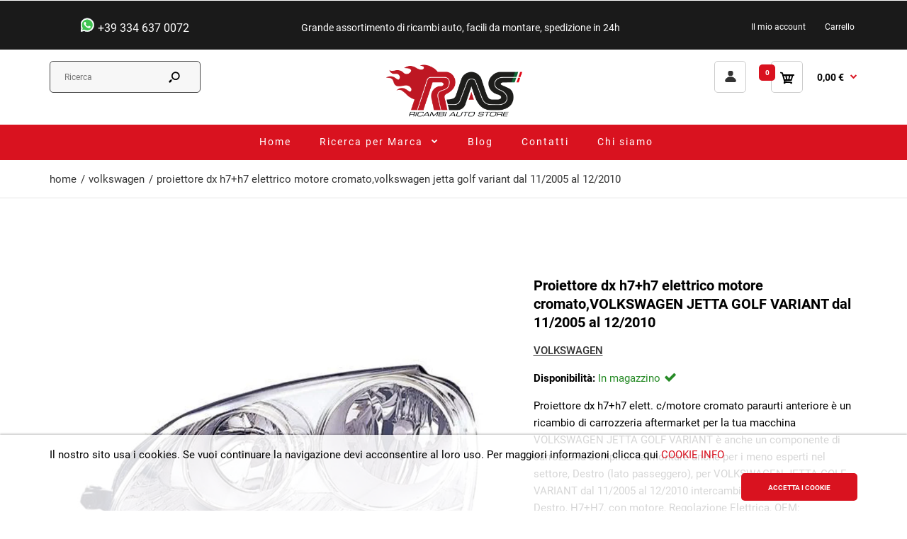

--- FILE ---
content_type: text/html; charset=utf-8
request_url: https://ricambi-carrozzeria.com/products/proiettore-dx-h7-h7-elettrico-motore-cromatovolkswagen-jetta-golf-variant-dal-11-2005-al-12-2010
body_size: 29063
content:
<!DOCTYPE html>
<!--[if IE 7]><html lang="it" class="ie7 responsive"><![endif]-->
<!--[if IE 8]><html lang="it" class="ie8 responsive"><![endif]-->
<!--[if IE 9]><html lang="it" class="ie9 responsive"><![endif]-->
<!--[if !IE]><!--><html lang="it" class="responsive"><!--<![endif]-->
<head>
  <meta charset="utf-8" />
  <!--[if IE]><meta http-equiv='X-UA-Compatible' content='IE=edge,chrome=1' /><![endif]-->
  <meta name="msvalidate.01" content="274BE0AF655E0705FFF3C854B423EF7D" />
  <meta name="yandex-verification" content="ca24d9f2d99fb2e2" /><meta name="viewport" content="width=device-width, initial-scale=1, minimum-scale=1, maximum-scale=1" /><link rel="dns-prefetch" href="https://cdn.shopify.com">
    <link rel="preconnect" href="https://fonts.gstatic.com" crossorigin>
  	<link rel="preconnect" href="https://www.gstatic.com" />
    <link rel="dns-prefetch" href="https://productreviews.shopifycdn.com">
    <link rel="dns-prefetch" href="https://ajax.googleapis.com">
    <link rel="dns-prefetch" href="https://maps.googleapis.com">
    <link rel="dns-prefetch" href="https://maps.gstatic.com">
  	<link rel="dns-prefetch" href="https://www.googletagmanager.com" />
	<link rel="dns-prefetch" href="https://www.google-analytics.com" />
	<link rel="dns-prefetch" href="https://ssl.google-analytics.com" />
  	<link rel="dns-prefetch" href="https://stats.g.doubleclick.net" />
    <link rel="dns-prefetch" href="https://ajax.aspnetcdn.com">
  	<link rel="dns-prefetch" href="https://www.google.com" /><link rel="shortcut icon" href="//ricambi-carrozzeria.com/cdn/shop/t/25/assets/favicon.png?v=74383759684320231081630059628" type="image/x-icon" /><link rel="apple-touch-icon-precomposed" href="//ricambi-carrozzeria.com/cdn/shop/t/25/assets/iphone_icon.png?v=7826631771033315451630059629" /><link rel="apple-touch-icon-precomposed" sizes="114x114" href="//ricambi-carrozzeria.com/cdn/shop/t/25/assets/iphone_icon_retina.png?v=7826631771033315451630059629" /><link rel="apple-touch-icon-precomposed" sizes="72x72" href="//ricambi-carrozzeria.com/cdn/shop/t/25/assets/ipad_icon.png?v=7826631771033315451630059629" /><link rel="apple-touch-icon-precomposed" sizes="144x144" href="//ricambi-carrozzeria.com/cdn/shop/t/25/assets/ipad_icon_retina.png?v=7826631771033315451630059652" /><style>
  	    iframe#admin-bar-iframe{
      	display:none !important;
    }
  </style>
<!-- template = product -->
  	<title>Proiettore dx h7+h7 elettrico motore cromato,VOLKSWAGEN JETTA GOLF VAR</title>
    <meta name="description" content="Proiettore dx h7+h7 elett. c/motore cromato VOLKSWAGEN JETTA GOLF VARIANT dal 11/2005 al 12/2010, (lato passeggero) paraurti anteriore, Destro, H7+H7, con motore, Regolazione Elettrica,"/>
    <link rel="canonical" href="https://ricambi-carrozzeria.com/products/proiettore-dx-h7-h7-elettrico-motore-cromatovolkswagen-jetta-golf-variant-dal-11-2005-al-12-2010" />
  <meta name="robots" content="index, follow">


<!-- /snippets/social-meta-tags.liquid -->
<meta property="og:site_name" content="ricambi-carrozzeria">
<meta property="og:url" content="https://ricambi-carrozzeria.com/products/proiettore-dx-h7-h7-elettrico-motore-cromatovolkswagen-jetta-golf-variant-dal-11-2005-al-12-2010">
<meta property="og:title" content="Proiettore dx h7+h7 elettrico motore cromato,VOLKSWAGEN JETTA GOLF VARIANT dal 11/2005 al 12/2010">
<meta property="og:type" content="product">
<meta property="og:description" content="Proiettore dx h7+h7 elett. c/motore cromato VOLKSWAGEN JETTA GOLF VARIANT dal 11/2005 al 12/2010, (lato passeggero) paraurti anteriore, Destro, H7+H7, con motore, Regolazione Elettrica,"><meta property="og:price:amount" content="94,95">
  <meta property="og:price:currency" content="EUR">
  <meta property="og:price:amount_currency" content="94,95 €"><meta property="og:image" content="http://ricambi-carrozzeria.com/cdn/shop/products/proiettore-destro-volkswagen-jetta-golf-variant-dal-11-05-al-12-10-fr-18614_77f05b09-7b70-41c0-b69a-75418c381c34_1024x1024.jpg?v=1626207032">
<meta property="og:image:secure_url" content="https://ricambi-carrozzeria.com/cdn/shop/products/proiettore-destro-volkswagen-jetta-golf-variant-dal-11-05-al-12-10-fr-18614_77f05b09-7b70-41c0-b69a-75418c381c34_1024x1024.jpg?v=1626207032">

<meta name="twitter:site" content="@">
<meta name="twitter:card" content="summary_large_image">
<meta name="twitter:title" content="Proiettore dx h7+h7 elettrico motore cromato,VOLKSWAGEN JETTA GOLF VARIANT dal 11/2005 al 12/2010">
<meta name="twitter:description" content="Proiettore dx h7+h7 elett. c/motore cromato VOLKSWAGEN JETTA GOLF VARIANT dal 11/2005 al 12/2010, (lato passeggero) paraurti anteriore, Destro, H7+H7, con motore, Regolazione Elettrica,">


  <!-- script>window.performance && window.performance.mark && window.performance.mark('shopify.content_for_header.start');</script -->

  <meta name="google-site-verification" content="Z2cTxD7JAYSnJPp006ttky41xTFY4o_ST10xuqMKR3k">
  <meta name="facebook-domain-verification" content="fh49hn98v47rtt4o5ksyi1u6viit28">
  <meta id="shopify-digital-wallet" name="shopify-digital-wallet" content="/58135347377/digital_wallets/dialog">
  <meta name="shopify-checkout-api-token" content="bec97468d209b6d58230517e9ee4b421">
  <meta id="in-context-paypal-metadata"  content="" data-shop-id="58135347377" data-venmo-supported="false" data-environment="production" data-locale="it_IT" data-paypal-v4="true" data-currency="EUR">

  <!-- script>window.performance && window.performance.mark && window.performance.mark('shopify.content_for_header.end');</script -->
<!-- test end -->


  
<link href="//ricambi-carrozzeria.com/cdn/shop/t/25/assets/rt.application.scss?v=131852739805872060001738237659" rel="stylesheet" type="text/css" media="all" /><link href="//ricambi-carrozzeria.com/cdn/shop/t/25/assets/rt.custom.scss?v=11667851678083659461742295052" rel="stylesheet" type="text/css" media="all" /><link href="//ricambi-carrozzeria.com/cdn/shop/t/25/assets/custom_code.scss?v=4910107425979249891643985023" rel="stylesheet" type="text/css" media="all" /><!-- shopify-head --><script>
window.sidebar=!1,
window.template="product",
window.rtl=!1,
window.popup_mailchimp_expire=0,
window.popup_mailchimp_period=1,
window.popup_mailchimp_delay=200,
window.popup_mailchimp_close=0,
window.products={},window.product_image_zoom=0,
window.asset_url="//ricambi-carrozzeria.com/cdn/shop/t/25/assets/?19867",
window.swatch_color=false,
window.swatch_size=false,
window.shopping_cart_type="direct",
window.contact_map_address="Viale Magenta, 1C42123 Reggio Emilia (RE)",
window.money_format="{{ amount_with_comma_separator }} €",
window.show_multiple_currencies=true,window.shopCurrency="EUR",
window.defaultCurrency="USD",
window.cookieCurrency="",
window.jsonCurrency="{{ amount_with_comma_separator }} € EUR",
window.jsonMoney="{{ amount_with_comma_separator }} €",
window.formatCurrency="money_format",window.all_results_text="Vedi tutti i risultati",
window.megamenu_active=!1,
window.megamenu_hover=!1,
window.megamenu_responsive=!1,
window.megamenu_responsive_design="yes",
window.fixed_header="header",
window.compare="",
window.pitem_row="2",
window.swatch_color="",
window.swatch_size="",
window.swatch_color_advanced="";
window.hn_use = false;
window.hn_once = false;
window.social_instagram = false;
var theme = {
  apps: {
    details: "Particolari",
    buyNow: "Acquista ora",
  },
  strings: {
    addToCart: "Aggiungi al carrello",
    soldOut: "Esaurito",
    unavailable: "Non disponibile",
    inStock: "In magazzino",
    available: "A disposizione: ",
    outStock: "Esaurito",
    sale: "Vendita",
    btn_select_options: "Seleziona le opzioni",
    btn_add_to_cart: "Aggiungi al carrello"
  },
  settings: {
    moneyFormat:"{{ amount_with_comma_separator }} €",
  },
  inventory: false,
  sale_percentages: null,
  asset_url: "\/\/ricambi-carrozzeria.com\/cdn\/shop\/t\/25\/assets\/?19867"
}

</script>

<link href="https://monorail-edge.shopifysvc.com" rel="dns-prefetch">
<script>(function(){if ("sendBeacon" in navigator && "performance" in window) {try {var session_token_from_headers = performance.getEntriesByType('navigation')[0].serverTiming.find(x => x.name == '_s').description;} catch {var session_token_from_headers = undefined;}var session_cookie_matches = document.cookie.match(/_shopify_s=([^;]*)/);var session_token_from_cookie = session_cookie_matches && session_cookie_matches.length === 2 ? session_cookie_matches[1] : "";var session_token = session_token_from_headers || session_token_from_cookie || "";function handle_abandonment_event(e) {var entries = performance.getEntries().filter(function(entry) {return /monorail-edge.shopifysvc.com/.test(entry.name);});if (!window.abandonment_tracked && entries.length === 0) {window.abandonment_tracked = true;var currentMs = Date.now();var navigation_start = performance.timing.navigationStart;var payload = {shop_id: 58135347377,url: window.location.href,navigation_start,duration: currentMs - navigation_start,session_token,page_type: "product"};window.navigator.sendBeacon("https://monorail-edge.shopifysvc.com/v1/produce", JSON.stringify({schema_id: "online_store_buyer_site_abandonment/1.1",payload: payload,metadata: {event_created_at_ms: currentMs,event_sent_at_ms: currentMs}}));}}window.addEventListener('pagehide', handle_abandonment_event);}}());</script>
<script id="web-pixels-manager-setup">(function e(e,d,r,n,o){if(void 0===o&&(o={}),!Boolean(null===(a=null===(i=window.Shopify)||void 0===i?void 0:i.analytics)||void 0===a?void 0:a.replayQueue)){var i,a;window.Shopify=window.Shopify||{};var t=window.Shopify;t.analytics=t.analytics||{};var s=t.analytics;s.replayQueue=[],s.publish=function(e,d,r){return s.replayQueue.push([e,d,r]),!0};try{self.performance.mark("wpm:start")}catch(e){}var l=function(){var e={modern:/Edge?\/(1{2}[4-9]|1[2-9]\d|[2-9]\d{2}|\d{4,})\.\d+(\.\d+|)|Firefox\/(1{2}[4-9]|1[2-9]\d|[2-9]\d{2}|\d{4,})\.\d+(\.\d+|)|Chrom(ium|e)\/(9{2}|\d{3,})\.\d+(\.\d+|)|(Maci|X1{2}).+ Version\/(15\.\d+|(1[6-9]|[2-9]\d|\d{3,})\.\d+)([,.]\d+|)( \(\w+\)|)( Mobile\/\w+|) Safari\/|Chrome.+OPR\/(9{2}|\d{3,})\.\d+\.\d+|(CPU[ +]OS|iPhone[ +]OS|CPU[ +]iPhone|CPU IPhone OS|CPU iPad OS)[ +]+(15[._]\d+|(1[6-9]|[2-9]\d|\d{3,})[._]\d+)([._]\d+|)|Android:?[ /-](13[3-9]|1[4-9]\d|[2-9]\d{2}|\d{4,})(\.\d+|)(\.\d+|)|Android.+Firefox\/(13[5-9]|1[4-9]\d|[2-9]\d{2}|\d{4,})\.\d+(\.\d+|)|Android.+Chrom(ium|e)\/(13[3-9]|1[4-9]\d|[2-9]\d{2}|\d{4,})\.\d+(\.\d+|)|SamsungBrowser\/([2-9]\d|\d{3,})\.\d+/,legacy:/Edge?\/(1[6-9]|[2-9]\d|\d{3,})\.\d+(\.\d+|)|Firefox\/(5[4-9]|[6-9]\d|\d{3,})\.\d+(\.\d+|)|Chrom(ium|e)\/(5[1-9]|[6-9]\d|\d{3,})\.\d+(\.\d+|)([\d.]+$|.*Safari\/(?![\d.]+ Edge\/[\d.]+$))|(Maci|X1{2}).+ Version\/(10\.\d+|(1[1-9]|[2-9]\d|\d{3,})\.\d+)([,.]\d+|)( \(\w+\)|)( Mobile\/\w+|) Safari\/|Chrome.+OPR\/(3[89]|[4-9]\d|\d{3,})\.\d+\.\d+|(CPU[ +]OS|iPhone[ +]OS|CPU[ +]iPhone|CPU IPhone OS|CPU iPad OS)[ +]+(10[._]\d+|(1[1-9]|[2-9]\d|\d{3,})[._]\d+)([._]\d+|)|Android:?[ /-](13[3-9]|1[4-9]\d|[2-9]\d{2}|\d{4,})(\.\d+|)(\.\d+|)|Mobile Safari.+OPR\/([89]\d|\d{3,})\.\d+\.\d+|Android.+Firefox\/(13[5-9]|1[4-9]\d|[2-9]\d{2}|\d{4,})\.\d+(\.\d+|)|Android.+Chrom(ium|e)\/(13[3-9]|1[4-9]\d|[2-9]\d{2}|\d{4,})\.\d+(\.\d+|)|Android.+(UC? ?Browser|UCWEB|U3)[ /]?(15\.([5-9]|\d{2,})|(1[6-9]|[2-9]\d|\d{3,})\.\d+)\.\d+|SamsungBrowser\/(5\.\d+|([6-9]|\d{2,})\.\d+)|Android.+MQ{2}Browser\/(14(\.(9|\d{2,})|)|(1[5-9]|[2-9]\d|\d{3,})(\.\d+|))(\.\d+|)|K[Aa][Ii]OS\/(3\.\d+|([4-9]|\d{2,})\.\d+)(\.\d+|)/},d=e.modern,r=e.legacy,n=navigator.userAgent;return n.match(d)?"modern":n.match(r)?"legacy":"unknown"}(),u="modern"===l?"modern":"legacy",c=(null!=n?n:{modern:"",legacy:""})[u],f=function(e){return[e.baseUrl,"/wpm","/b",e.hashVersion,"modern"===e.buildTarget?"m":"l",".js"].join("")}({baseUrl:d,hashVersion:r,buildTarget:u}),m=function(e){var d=e.version,r=e.bundleTarget,n=e.surface,o=e.pageUrl,i=e.monorailEndpoint;return{emit:function(e){var a=e.status,t=e.errorMsg,s=(new Date).getTime(),l=JSON.stringify({metadata:{event_sent_at_ms:s},events:[{schema_id:"web_pixels_manager_load/3.1",payload:{version:d,bundle_target:r,page_url:o,status:a,surface:n,error_msg:t},metadata:{event_created_at_ms:s}}]});if(!i)return console&&console.warn&&console.warn("[Web Pixels Manager] No Monorail endpoint provided, skipping logging."),!1;try{return self.navigator.sendBeacon.bind(self.navigator)(i,l)}catch(e){}var u=new XMLHttpRequest;try{return u.open("POST",i,!0),u.setRequestHeader("Content-Type","text/plain"),u.send(l),!0}catch(e){return console&&console.warn&&console.warn("[Web Pixels Manager] Got an unhandled error while logging to Monorail."),!1}}}}({version:r,bundleTarget:l,surface:e.surface,pageUrl:self.location.href,monorailEndpoint:e.monorailEndpoint});try{o.browserTarget=l,function(e){var d=e.src,r=e.async,n=void 0===r||r,o=e.onload,i=e.onerror,a=e.sri,t=e.scriptDataAttributes,s=void 0===t?{}:t,l=document.createElement("script"),u=document.querySelector("head"),c=document.querySelector("body");if(l.async=n,l.src=d,a&&(l.integrity=a,l.crossOrigin="anonymous"),s)for(var f in s)if(Object.prototype.hasOwnProperty.call(s,f))try{l.dataset[f]=s[f]}catch(e){}if(o&&l.addEventListener("load",o),i&&l.addEventListener("error",i),u)u.appendChild(l);else{if(!c)throw new Error("Did not find a head or body element to append the script");c.appendChild(l)}}({src:f,async:!0,onload:function(){if(!function(){var e,d;return Boolean(null===(d=null===(e=window.Shopify)||void 0===e?void 0:e.analytics)||void 0===d?void 0:d.initialized)}()){var d=window.webPixelsManager.init(e)||void 0;if(d){var r=window.Shopify.analytics;r.replayQueue.forEach((function(e){var r=e[0],n=e[1],o=e[2];d.publishCustomEvent(r,n,o)})),r.replayQueue=[],r.publish=d.publishCustomEvent,r.visitor=d.visitor,r.initialized=!0}}},onerror:function(){return m.emit({status:"failed",errorMsg:"".concat(f," has failed to load")})},sri:function(e){var d=/^sha384-[A-Za-z0-9+/=]+$/;return"string"==typeof e&&d.test(e)}(c)?c:"",scriptDataAttributes:o}),m.emit({status:"loading"})}catch(e){m.emit({status:"failed",errorMsg:(null==e?void 0:e.message)||"Unknown error"})}}})({shopId: 58135347377,storefrontBaseUrl: "https://ricambi-carrozzeria.com",extensionsBaseUrl: "https://extensions.shopifycdn.com/cdn/shopifycloud/web-pixels-manager",monorailEndpoint: "https://monorail-edge.shopifysvc.com/unstable/produce_batch",surface: "storefront-renderer",enabledBetaFlags: ["2dca8a86"],webPixelsConfigList: [{"id":"1048510811","configuration":"{\"config\":\"{\\\"pixel_id\\\":\\\"AW-10801238495\\\",\\\"target_country\\\":\\\"IT\\\",\\\"gtag_events\\\":[{\\\"type\\\":\\\"search\\\",\\\"action_label\\\":\\\"AW-10801238495\\\/7unxCN7zh4cDEN-jt54o\\\"},{\\\"type\\\":\\\"begin_checkout\\\",\\\"action_label\\\":\\\"AW-10801238495\\\/QulsCNvzh4cDEN-jt54o\\\"},{\\\"type\\\":\\\"view_item\\\",\\\"action_label\\\":[\\\"AW-10801238495\\\/LK33CNXzh4cDEN-jt54o\\\",\\\"MC-SKWDM8GLLY\\\"]},{\\\"type\\\":\\\"purchase\\\",\\\"action_label\\\":[\\\"AW-10801238495\\\/ZzRFCNLzh4cDEN-jt54o\\\",\\\"MC-SKWDM8GLLY\\\"]},{\\\"type\\\":\\\"page_view\\\",\\\"action_label\\\":[\\\"AW-10801238495\\\/vktrCM_zh4cDEN-jt54o\\\",\\\"MC-SKWDM8GLLY\\\"]},{\\\"type\\\":\\\"add_payment_info\\\",\\\"action_label\\\":\\\"AW-10801238495\\\/kGSzCOHzh4cDEN-jt54o\\\"},{\\\"type\\\":\\\"add_to_cart\\\",\\\"action_label\\\":\\\"AW-10801238495\\\/ydptCNjzh4cDEN-jt54o\\\"}],\\\"enable_monitoring_mode\\\":false}\"}","eventPayloadVersion":"v1","runtimeContext":"OPEN","scriptVersion":"b2a88bafab3e21179ed38636efcd8a93","type":"APP","apiClientId":1780363,"privacyPurposes":[],"dataSharingAdjustments":{"protectedCustomerApprovalScopes":["read_customer_address","read_customer_email","read_customer_name","read_customer_personal_data","read_customer_phone"]}},{"id":"286589275","configuration":"{\"pixel_id\":\"284701043567903\",\"pixel_type\":\"facebook_pixel\",\"metaapp_system_user_token\":\"-\"}","eventPayloadVersion":"v1","runtimeContext":"OPEN","scriptVersion":"ca16bc87fe92b6042fbaa3acc2fbdaa6","type":"APP","apiClientId":2329312,"privacyPurposes":["ANALYTICS","MARKETING","SALE_OF_DATA"],"dataSharingAdjustments":{"protectedCustomerApprovalScopes":["read_customer_address","read_customer_email","read_customer_name","read_customer_personal_data","read_customer_phone"]}},{"id":"204603739","eventPayloadVersion":"v1","runtimeContext":"LAX","scriptVersion":"1","type":"CUSTOM","privacyPurposes":["ANALYTICS"],"name":"Google Analytics tag (migrated)"},{"id":"shopify-app-pixel","configuration":"{}","eventPayloadVersion":"v1","runtimeContext":"STRICT","scriptVersion":"0450","apiClientId":"shopify-pixel","type":"APP","privacyPurposes":["ANALYTICS","MARKETING"]},{"id":"shopify-custom-pixel","eventPayloadVersion":"v1","runtimeContext":"LAX","scriptVersion":"0450","apiClientId":"shopify-pixel","type":"CUSTOM","privacyPurposes":["ANALYTICS","MARKETING"]}],isMerchantRequest: false,initData: {"shop":{"name":"ricambi-carrozzeria","paymentSettings":{"currencyCode":"EUR"},"myshopifyDomain":"ricambi-carrozzeria.myshopify.com","countryCode":"IT","storefrontUrl":"https:\/\/ricambi-carrozzeria.com"},"customer":null,"cart":null,"checkout":null,"productVariants":[{"price":{"amount":94.95,"currencyCode":"EUR"},"product":{"title":"Proiettore dx h7+h7 elettrico motore cromato,VOLKSWAGEN JETTA GOLF VARIANT dal 11\/2005 al 12\/2010","vendor":"VOLKSWAGEN","id":"6814321082545","untranslatedTitle":"Proiettore dx h7+h7 elettrico motore cromato,VOLKSWAGEN JETTA GOLF VARIANT dal 11\/2005 al 12\/2010","url":"\/products\/proiettore-dx-h7-h7-elettrico-motore-cromatovolkswagen-jetta-golf-variant-dal-11-2005-al-12-2010","type":"FANALI - PROIETTORE"},"id":"40329917989041","image":{"src":"\/\/ricambi-carrozzeria.com\/cdn\/shop\/products\/proiettore-destro-volkswagen-jetta-golf-variant-dal-11-05-al-12-10-fr-18614_77f05b09-7b70-41c0-b69a-75418c381c34.jpg?v=1626207032"},"sku":"FR-18614","title":"Default","untranslatedTitle":"Default"}],"purchasingCompany":null},},"https://ricambi-carrozzeria.com/cdn","ae1676cfwd2530674p4253c800m34e853cb",{"modern":"","legacy":""},{"shopId":"58135347377","storefrontBaseUrl":"https:\/\/ricambi-carrozzeria.com","extensionBaseUrl":"https:\/\/extensions.shopifycdn.com\/cdn\/shopifycloud\/web-pixels-manager","surface":"storefront-renderer","enabledBetaFlags":"[\"2dca8a86\"]","isMerchantRequest":"false","hashVersion":"ae1676cfwd2530674p4253c800m34e853cb","publish":"custom","events":"[[\"page_viewed\",{}],[\"product_viewed\",{\"productVariant\":{\"price\":{\"amount\":94.95,\"currencyCode\":\"EUR\"},\"product\":{\"title\":\"Proiettore dx h7+h7 elettrico motore cromato,VOLKSWAGEN JETTA GOLF VARIANT dal 11\/2005 al 12\/2010\",\"vendor\":\"VOLKSWAGEN\",\"id\":\"6814321082545\",\"untranslatedTitle\":\"Proiettore dx h7+h7 elettrico motore cromato,VOLKSWAGEN JETTA GOLF VARIANT dal 11\/2005 al 12\/2010\",\"url\":\"\/products\/proiettore-dx-h7-h7-elettrico-motore-cromatovolkswagen-jetta-golf-variant-dal-11-2005-al-12-2010\",\"type\":\"FANALI - PROIETTORE\"},\"id\":\"40329917989041\",\"image\":{\"src\":\"\/\/ricambi-carrozzeria.com\/cdn\/shop\/products\/proiettore-destro-volkswagen-jetta-golf-variant-dal-11-05-al-12-10-fr-18614_77f05b09-7b70-41c0-b69a-75418c381c34.jpg?v=1626207032\"},\"sku\":\"FR-18614\",\"title\":\"Default\",\"untranslatedTitle\":\"Default\"}}]]"});</script><script>
  window.ShopifyAnalytics = window.ShopifyAnalytics || {};
  window.ShopifyAnalytics.meta = window.ShopifyAnalytics.meta || {};
  window.ShopifyAnalytics.meta.currency = 'EUR';
  var meta = {"product":{"id":6814321082545,"gid":"gid:\/\/shopify\/Product\/6814321082545","vendor":"VOLKSWAGEN","type":"FANALI - PROIETTORE","variants":[{"id":40329917989041,"price":9495,"name":"Proiettore dx h7+h7 elettrico motore cromato,VOLKSWAGEN JETTA GOLF VARIANT dal 11\/2005 al 12\/2010","public_title":null,"sku":"FR-18614"}],"remote":false},"page":{"pageType":"product","resourceType":"product","resourceId":6814321082545}};
  for (var attr in meta) {
    window.ShopifyAnalytics.meta[attr] = meta[attr];
  }
</script>
<script class="analytics">
  (function () {
    var customDocumentWrite = function(content) {
      var jquery = null;

      if (window.jQuery) {
        jquery = window.jQuery;
      } else if (window.Checkout && window.Checkout.$) {
        jquery = window.Checkout.$;
      }

      if (jquery) {
        jquery('body').append(content);
      }
    };

    var hasLoggedConversion = function(token) {
      if (token) {
        return document.cookie.indexOf('loggedConversion=' + token) !== -1;
      }
      return false;
    }

    var setCookieIfConversion = function(token) {
      if (token) {
        var twoMonthsFromNow = new Date(Date.now());
        twoMonthsFromNow.setMonth(twoMonthsFromNow.getMonth() + 2);

        document.cookie = 'loggedConversion=' + token + '; expires=' + twoMonthsFromNow;
      }
    }

    var trekkie = window.ShopifyAnalytics.lib = window.trekkie = window.trekkie || [];
    if (trekkie.integrations) {
      return;
    }
    trekkie.methods = [
      'identify',
      'page',
      'ready',
      'track',
      'trackForm',
      'trackLink'
    ];
    trekkie.factory = function(method) {
      return function() {
        var args = Array.prototype.slice.call(arguments);
        args.unshift(method);
        trekkie.push(args);
        return trekkie;
      };
    };
    for (var i = 0; i < trekkie.methods.length; i++) {
      var key = trekkie.methods[i];
      trekkie[key] = trekkie.factory(key);
    }
    trekkie.load = function(config) {
      trekkie.config = config || {};
      trekkie.config.initialDocumentCookie = document.cookie;
      var first = document.getElementsByTagName('script')[0];
      var script = document.createElement('script');
      script.type = 'text/javascript';
      script.onerror = function(e) {
        var scriptFallback = document.createElement('script');
        scriptFallback.type = 'text/javascript';
        scriptFallback.onerror = function(error) {
                var Monorail = {
      produce: function produce(monorailDomain, schemaId, payload) {
        var currentMs = new Date().getTime();
        var event = {
          schema_id: schemaId,
          payload: payload,
          metadata: {
            event_created_at_ms: currentMs,
            event_sent_at_ms: currentMs
          }
        };
        return Monorail.sendRequest("https://" + monorailDomain + "/v1/produce", JSON.stringify(event));
      },
      sendRequest: function sendRequest(endpointUrl, payload) {
        // Try the sendBeacon API
        if (window && window.navigator && typeof window.navigator.sendBeacon === 'function' && typeof window.Blob === 'function' && !Monorail.isIos12()) {
          var blobData = new window.Blob([payload], {
            type: 'text/plain'
          });

          if (window.navigator.sendBeacon(endpointUrl, blobData)) {
            return true;
          } // sendBeacon was not successful

        } // XHR beacon

        var xhr = new XMLHttpRequest();

        try {
          xhr.open('POST', endpointUrl);
          xhr.setRequestHeader('Content-Type', 'text/plain');
          xhr.send(payload);
        } catch (e) {
          console.log(e);
        }

        return false;
      },
      isIos12: function isIos12() {
        return window.navigator.userAgent.lastIndexOf('iPhone; CPU iPhone OS 12_') !== -1 || window.navigator.userAgent.lastIndexOf('iPad; CPU OS 12_') !== -1;
      }
    };
    Monorail.produce('monorail-edge.shopifysvc.com',
      'trekkie_storefront_load_errors/1.1',
      {shop_id: 58135347377,
      theme_id: 126479761585,
      app_name: "storefront",
      context_url: window.location.href,
      source_url: "//ricambi-carrozzeria.com/cdn/s/trekkie.storefront.308893168db1679b4a9f8a086857af995740364f.min.js"});

        };
        scriptFallback.async = true;
        scriptFallback.src = '//ricambi-carrozzeria.com/cdn/s/trekkie.storefront.308893168db1679b4a9f8a086857af995740364f.min.js';
        first.parentNode.insertBefore(scriptFallback, first);
      };
      script.async = true;
      script.src = '//ricambi-carrozzeria.com/cdn/s/trekkie.storefront.308893168db1679b4a9f8a086857af995740364f.min.js';
      first.parentNode.insertBefore(script, first);
    };
    trekkie.load(
      {"Trekkie":{"appName":"storefront","development":false,"defaultAttributes":{"shopId":58135347377,"isMerchantRequest":null,"themeId":126479761585,"themeCityHash":"14991350216111016861","contentLanguage":"it","currency":"EUR","eventMetadataId":"a4aba69b-fe50-4edb-bf88-0d4a87c0cea5"},"isServerSideCookieWritingEnabled":true,"monorailRegion":"shop_domain","enabledBetaFlags":["f0df213a"]},"Session Attribution":{},"S2S":{"facebookCapiEnabled":true,"source":"trekkie-storefront-renderer","apiClientId":580111}}
    );

    var loaded = false;
    trekkie.ready(function() {
      if (loaded) return;
      loaded = true;

      window.ShopifyAnalytics.lib = window.trekkie;

      var originalDocumentWrite = document.write;
      document.write = customDocumentWrite;
      try { window.ShopifyAnalytics.merchantGoogleAnalytics.call(this); } catch(error) {};
      document.write = originalDocumentWrite;

      window.ShopifyAnalytics.lib.page(null,{"pageType":"product","resourceType":"product","resourceId":6814321082545,"shopifyEmitted":true});

      var match = window.location.pathname.match(/checkouts\/(.+)\/(thank_you|post_purchase)/)
      var token = match? match[1]: undefined;
      if (!hasLoggedConversion(token)) {
        setCookieIfConversion(token);
        window.ShopifyAnalytics.lib.track("Viewed Product",{"currency":"EUR","variantId":40329917989041,"productId":6814321082545,"productGid":"gid:\/\/shopify\/Product\/6814321082545","name":"Proiettore dx h7+h7 elettrico motore cromato,VOLKSWAGEN JETTA GOLF VARIANT dal 11\/2005 al 12\/2010","price":"94.95","sku":"FR-18614","brand":"VOLKSWAGEN","variant":null,"category":"FANALI - PROIETTORE","nonInteraction":true,"remote":false},undefined,undefined,{"shopifyEmitted":true});
      window.ShopifyAnalytics.lib.track("monorail:\/\/trekkie_storefront_viewed_product\/1.1",{"currency":"EUR","variantId":40329917989041,"productId":6814321082545,"productGid":"gid:\/\/shopify\/Product\/6814321082545","name":"Proiettore dx h7+h7 elettrico motore cromato,VOLKSWAGEN JETTA GOLF VARIANT dal 11\/2005 al 12\/2010","price":"94.95","sku":"FR-18614","brand":"VOLKSWAGEN","variant":null,"category":"FANALI - PROIETTORE","nonInteraction":true,"remote":false,"referer":"https:\/\/ricambi-carrozzeria.com\/products\/proiettore-dx-h7-h7-elettrico-motore-cromatovolkswagen-jetta-golf-variant-dal-11-2005-al-12-2010"});
      }
    });


        var eventsListenerScript = document.createElement('script');
        eventsListenerScript.async = true;
        eventsListenerScript.src = "//ricambi-carrozzeria.com/cdn/shopifycloud/storefront/assets/shop_events_listener-3da45d37.js";
        document.getElementsByTagName('head')[0].appendChild(eventsListenerScript);

})();</script>
  <script>
  if (!window.ga || (window.ga && typeof window.ga !== 'function')) {
    window.ga = function ga() {
      (window.ga.q = window.ga.q || []).push(arguments);
      if (window.Shopify && window.Shopify.analytics && typeof window.Shopify.analytics.publish === 'function') {
        window.Shopify.analytics.publish("ga_stub_called", {}, {sendTo: "google_osp_migration"});
      }
      console.error("Shopify's Google Analytics stub called with:", Array.from(arguments), "\nSee https://help.shopify.com/manual/promoting-marketing/pixels/pixel-migration#google for more information.");
    };
    if (window.Shopify && window.Shopify.analytics && typeof window.Shopify.analytics.publish === 'function') {
      window.Shopify.analytics.publish("ga_stub_initialized", {}, {sendTo: "google_osp_migration"});
    }
  }
</script>
<script
  defer
  src="https://ricambi-carrozzeria.com/cdn/shopifycloud/perf-kit/shopify-perf-kit-2.1.2.min.js"
  data-application="storefront-renderer"
  data-shop-id="58135347377"
  data-render-region="gcp-us-east1"
  data-page-type="product"
  data-theme-instance-id="126479761585"
  data-theme-name="Fastor"
  data-theme-version="4.5"
  data-monorail-region="shop_domain"
  data-resource-timing-sampling-rate="10"
  data-shs="true"
  data-shs-beacon="true"
  data-shs-export-with-fetch="true"
  data-shs-logs-sample-rate="1"
></script>
</head>




<body class=" deco-frame- deco-effect-  templateProduct body-full-width dropdown-menu-type-4 no-box-type-7 sale-new-type-2 body-white body-header-type-2 has-variant-mobile flex-view-1 collection-template-promo menu-noborder"><div id="global__symbols" style="display: none;">
  <svg xmlns="http://www.w3.org/2000/svg">
    <symbol id="global__symbols-heart"><svg xmlns="http://www.w3.org/2000/svg" viewBox="0 0 30 30"><path d="M19.9,4.1c-1.8,0-3.6,0.7-4.9,1.8c-1.3-1.2-3.1-1.8-4.9-1.8c-3.9,0-7,2.9-7,6.4c0,1.3,0.4,2.6,1.3,3.7c0,0,0.1,0.1,0.1,0.2l9.1,10.7c0.4,0.4,0.9,0.7,1.5,0.7c0.6,0,1.1-0.2,1.5-0.7l9.1-10.7c0.1-0.1,0.1-0.1,0.2-0.2c0.8-1.1,1.2-2.3,1.2-3.7C27,7,23.8,4.1,19.9,4.1z M9.9,8c-1.6,0-2.8,1.1-2.8,2.5c0,0.3-0.2,0.5-0.5,0.5s-0.5-0.2-0.5-0.5C6.1,8.6,7.8,7,9.9,7c0.3,0,0.5,0.2,0.5,0.5S10.1,8,9.9,8z"/></svg></symbol>
    <symbol id="global__symbols-profile"><svg xmlns="http://www.w3.org/2000/svg" viewBox="0 0 30 30"><g><path d="M13.4,13.6h3.2c2,0,3.7-1.7,3.7-3.7V6.7c0-2-1.7-3.7-3.7-3.7h-3.2c-2,0-3.7,1.7-3.7,3.7V10C9.7,12,11.4,13.6,13.4,13.6z"/><path d="M26.5,22.4c-2.2-4.5-6.6-7.2-11.5-7.2c-5,0-9.4,2.8-11.5,7.2c-0.5,1-0.4,2.1,0.2,3.1c0.6,0.9,1.6,1.5,2.7,1.5h17.4c1.1,0,2.1-0.6,2.7-1.5C26.9,24.5,27,23.4,26.5,22.4z"/></g></svg></symbol>
    <symbol id="global__symbols-cart"><svg xmlns="http://www.w3.org/2000/svg" viewBox="0 0 30 30"><g><g><path d="M22.3,20H11.6c-1,0-1.8-0.7-2.1-1.6L7,9.2c0-0.1,0-0.3,0.1-0.4c0.1-0.1,0.2-0.2,0.4-0.2h18.9c0.2,0,0.3,0.1,0.4,0.2c0.1,0.1,0.1,0.3,0.1,0.4l-2.5,9.2C24.2,19.4,23.3,20,22.3,20z"/></g><g><path d="M6.6,7.6l-0.8-3H3.1v-1h3.1c0.2,0,0.4,0.2,0.5,0.4l0.9,3.3L6.6,7.6z"/></g><g><path d="M11.6,26.4c-1.4,0-2.5-1.1-2.5-2.5s1.1-2.5,2.5-2.5c1.4,0,2.5,1.1,2.5,2.5S12.9,26.4,11.6,26.4z"/></g><g><path d="M22.3,26.4c-1.4,0-2.5-1.1-2.5-2.5s1.1-2.5,2.5-2.5c1.4,0,2.5,1.1,2.5,2.5S23.7,26.4,22.3,26.4z"/></g></g></svg></symbol><symbol id="global__symbols-cart-desktop"><svg xmlns="http://www.w3.org/2000/svg" viewBox="0 0 504.256 504.256"><path d="M478.755,125.762l-363.982-0.063L99.517,73.176c-2.274-7.831-8.578-14.018-16.45-16.147L29.673,42.591   c-2.012-0.544-4.081-0.82-6.149-0.82c-10.596,0-19.93,7.15-22.698,17.388c-1.641,6.065-0.82,12.407,2.31,17.856   c3.129,5.449,8.192,9.353,14.258,10.993l40.631,10.987l82.486,297.522c-11.749,5.797-19.367,17.809-19.367,31.184   c0,19.18,15.604,34.783,34.783,34.783c19.179,0,34.784-15.604,34.784-34.783c0-0.453-0.009-0.904-0.026-1.357h167.917   c-0.019,0.453-0.026,0.906-0.026,1.357c0,19.18,15.604,34.783,34.784,34.783c19.18,0,34.783-15.604,34.783-34.783   c0-17.629-13.402-32.408-30.554-34.518c-41.737-6.74-212.073-14.977-212.073-14.977l-5.595-21.894h212.53   c10.866,0,20.526-7.302,23.495-17.754l45.93-161.797h16.88c14.083,0,25.5-11.417,25.5-25.5S492.838,125.762,478.755,125.762z    M208.05,302.168h-39.839c-1.089-0.02-2.688,0.231-3.417-2.332c-0.926-3.254-2.223-7.725-2.223-7.725l-31.223-109.99   c-0.152-0.535-0.042-1.121,0.293-1.564c0.337-0.446,0.871-0.712,1.43-0.712h48.418c0.844,0,1.562,0.575,1.745,1.399l26.407,118.246   l0.096,0.365c0.05,0.163,0.075,0.338,0.075,0.521C209.812,301.356,209.023,302.153,208.05,302.168z M309.718,182.025   l-21.519,118.746c-0.183,0.822-0.9,1.396-1.744,1.396h-30.05c-0.845,0-1.563-0.576-1.748-1.398L233.14,182.021   c-0.119-0.53,0.009-1.079,0.352-1.506c0.341-0.425,0.85-0.669,1.395-0.669h73.084c0.546,0,1.055,0.244,1.397,0.672   C309.71,180.942,309.837,181.493,309.718,182.025z M411.511,182.125l-33.709,118.742c-0.218,0.767-0.926,1.304-1.722,1.304h-41.227   c-0.547,0-1.056-0.244-1.396-0.67c-0.342-0.427-0.469-0.979-0.351-1.511l26.517-118.745c0.181-0.81,0.916-1.398,1.748-1.398h48.417   c0.558,0,1.091,0.265,1.427,0.71C411.553,181.001,411.662,181.587,411.511,182.125z"></path></svg></symbol><symbol id="global__symbols-close"><svg xmlns="http://www.w3.org/2000/svg" viewBox="0 0 32 32"><g id="icomoon-ignore"></g><path d="M10.722 9.969l-0.754 0.754 5.278 5.278-5.253 5.253 0.754 0.754 5.253-5.253 5.253 5.253 0.754-0.754-5.253-5.253 5.278-5.278-0.754-0.754-5.278 5.278z" ></path></svg></symbol>
    <symbol id="global__symbols-cart-add"><svg xmlns="http://www.w3.org/2000/svg" viewBox="0 0 504.255 504.254"><g><g><path d="M283.863,374.637c0-2.2,0.07-4.383,0.195-6.553c-51.003-3.162-98.544-5.461-98.544-5.461l-5.595-21.894h109.17 c7.779-24.556,23.771-45.49,44.74-59.563l25.794-115.506c0.181-0.81,0.916-1.398,1.748-1.398h48.417 c0.558,0,1.091,0.265,1.427,0.71c0.337,0.446,0.446,1.033,0.295,1.569l-27.327,96.262c4-0.432,8.062-0.66,12.177-0.66 c12.307,0,24.154,1.992,35.248,5.662l30.268-106.625h16.88c14.083,0,25.5-11.417,25.5-25.5s-11.417-25.6-25.5-25.6l-363.982,0.037 L99.517,57.593c-2.274-7.831-8.578-14.018-16.45-16.147L29.673,27.008c-2.012-0.544-4.081-0.82-6.149-0.82 c-10.596,0-19.93,7.15-22.698,17.388c-1.641,6.065-0.82,12.407,2.31,17.856c3.129,5.449,8.192,9.353,14.258,10.993l40.631,10.987 l82.486,297.522c-11.749,5.797-19.367,17.809-19.367,31.184c0,19.18,15.604,34.783,34.783,34.783 c19.179,0,34.784-15.604,34.784-34.783c0-0.453-0.009-0.904-0.026-1.357h99.129C285.957,399.418,283.863,387.268,283.863,374.637z M233.492,164.931c0.341-0.425,0.85-0.669,1.395-0.669h73.085c0.546,0,1.055,0.244,1.397,0.672 c0.341,0.425,0.468,0.975,0.349,1.508l-21.519,118.746c-0.183,0.822-0.9,1.396-1.744,1.396h-30.05 c-0.845,0-1.563-0.576-1.748-1.398l-21.516-118.748C233.022,165.907,233.149,165.359,233.492,164.931z M164.42,283.377 c-0.255-0.9-33.072-116.839-33.072-116.839c-0.152-0.535-0.042-1.121,0.293-1.564c0.337-0.446,0.871-0.712,1.43-0.712h48.418 c0.844,0,1.562,0.575,1.745,1.399l26.407,118.246l0.096,0.365c0.05,0.163,0.075,0.338,0.075,0.521 c0,0.979-0.788,1.775-1.762,1.791h-41.273C165.27,286.584,164.675,284.279,164.42,283.377z"/><g><path d="M401.629,283.077c-53.846,0-97.496,43.65-97.496,97.495s43.65,97.495,97.496,97.495c53.845,0,97.494-43.65,97.494-97.495 S455.474,283.077,401.629,283.077z M455.625,395.573h-39.248v38.996c0,8.285-6.716,15-15,15s-15-6.715-15-15v-38.996h-38.746 c-8.283,0-15-6.717-15-15.001s6.717-15,15-15h38.746v-38.997c0-8.283,6.716-15,15-15s15,6.717,15,15v38.997h39.248 c8.285,0,15,6.716,15,15S463.91,395.573,455.625,395.573z"/></g></g></g></svg></symbol>
    <symbol id="global__symbols-search"><svg xmlns="http://www.w3.org/2000/svg" viewBox="0 0 30 30"><g><g><path d="M14.7,0.5c-4.8,0-8.8,3.9-8.8,8.8c0,4.8,3.9,8.8,8.8,8.8s8.8-3.9,8.8-8.8C23.5,4.4,19.6,0.5,14.7,0.5z M14.7,15.5c-3.4,0-6.2-2.8-6.2-6.2c0-3.4,2.8-6.2,6.2-6.2c3.4,0,6.2,2.8,6.2,6.2C20.9,12.7,18.1,15.5,14.7,15.5z"/></g><path d="M7.3,16l-1.6,1.6l-0.1-0.1c-0.5-0.5-1.3-0.5-1.8,0l-3,3c-0.5,0.5-0.5,1.3,0,1.8l0.9,0.9c0.2,0.2,0.5,0.4,0.9,0.4s0.6-0.1,0.9-0.4l3-3c0.5-0.5,0.5-1.3,0-1.8l-0.1-0.1L8,16.7c0.2-0.2,0.2-0.5,0-0.7C7.8,15.8,7.5,15.8,7.3,16z"/></g></svg></symbol>
    <symbol id="global__symbols-filter"><svg xmlns="http://www.w3.org/2000/svg" viewBox="0 0 24 24"><g><path d="M1,4.3h5.3v0.4c0,1.1,0.9,1.9,1.9,1.9h1.8c1.1,0,1.9-0.9,1.9-1.9V2.9c0-1.1-0.9-1.9-1.9-1.9H8.3c-1.1,0-1.9,0.9-1.9,1.9v0.4H1c-0.3,0-0.5,0.2-0.5,0.5C0.5,4,0.7,4.3,1,4.3z"/><path d="M13.6,5.4c0.3,0,0.5-0.2,0.5-0.5V2.6c0-0.3-0.2-0.5-0.5-0.5s-0.5,0.2-0.5,0.5V5C13.1,5.2,13.4,5.4,13.6,5.4z"/><path d="M15.5,2.1c-0.3,0-0.5,0.2-0.5,0.5V5c0,0.3,0.2,0.5,0.5,0.5C15.8,5.4,16,5.2,16,5V2.6C16,2.4,15.8,2.1,15.5,2.1z"/><path d="M17.4,2.1c-0.3,0-0.5,0.2-0.5,0.5V5c0,0.3,0.2,0.5,0.5,0.5s0.5-0.2,0.5-0.5V2.6C17.9,2.4,17.6,2.1,17.4,2.1z"/><path d="M19.3,2.1c-0.3,0-0.5,0.2-0.5,0.5V5c0,0.3,0.2,0.5,0.5,0.5c0.3,0,0.5-0.2,0.5-0.5V2.6C19.7,2.4,19.5,2.1,19.3,2.1z"/><path d="M21.1,2.1c-0.3,0-0.5,0.2-0.5,0.5V5c0,0.3,0.2,0.5,0.5,0.5c0.3,0,0.5-0.2,0.5-0.5V2.6C21.6,2.4,21.4,2.1,21.1,2.1z"/><path d="M23,2.1c-0.3,0-0.5,0.2-0.5,0.5V5c0,0.3,0.2,0.5,0.5,0.5c0.3,0,0.5-0.2,0.5-0.5V2.6C23.5,2.4,23.3,2.1,23,2.1z"/><path d="M17.4,10.4c-0.3,0-0.5,0.2-0.5,0.5v2.3c0,0.3,0.2,0.5,0.5,0.5s0.5-0.2,0.5-0.5v-2.3C17.9,10.6,17.6,10.4,17.4,10.4z"/><path d="M19.3,10.4c-0.3,0-0.5,0.2-0.5,0.5v2.3c0,0.3,0.2,0.5,0.5,0.5c0.3,0,0.5-0.2,0.5-0.5v-2.3C19.7,10.6,19.5,10.4,19.3,10.4z"/><path d="M21.1,10.4c-0.3,0-0.5,0.2-0.5,0.5v2.3c0,0.3,0.2,0.5,0.5,0.5c0.3,0,0.5-0.2,0.5-0.5v-2.3C21.6,10.6,21.4,10.4,21.1,10.4z"/><path d="M23,10.4c-0.3,0-0.5,0.2-0.5,0.5v2.3c0,0.3,0.2,0.5,0.5,0.5c0.3,0,0.5-0.2,0.5-0.5v-2.3C23.5,10.6,23.3,10.4,23,10.4z"/><path d="M13.6,18.6c-0.3,0-0.5,0.2-0.5,0.5v2.3c0,0.3,0.2,0.5,0.5,0.5s0.5-0.2,0.5-0.5V19C14.1,18.8,13.9,18.6,13.6,18.6z"/><path d="M15.5,18.6c-0.3,0-0.5,0.2-0.5,0.5v2.3c0,0.3,0.2,0.5,0.5,0.5c0.3,0,0.5-0.2,0.5-0.5V19C16,18.8,15.8,18.6,15.5,18.6z"/><path d="M17.4,18.6c-0.3,0-0.5,0.2-0.5,0.5v2.3c0,0.3,0.2,0.5,0.5,0.5s0.5-0.2,0.5-0.5V19C17.9,18.8,17.6,18.6,17.4,18.6z"/><path d="M19.3,18.6c-0.3,0-0.5,0.2-0.5,0.5v2.3c0,0.3,0.2,0.5,0.5,0.5c0.3,0,0.5-0.2,0.5-0.5V19C19.7,18.8,19.5,18.6,19.3,18.6z"/><path d="M21.1,18.6c-0.3,0-0.5,0.2-0.5,0.5v2.3c0,0.3,0.2,0.5,0.5,0.5c0.3,0,0.5-0.2,0.5-0.5V19C21.6,18.8,21.4,18.6,21.1,18.6z"/><path d="M23,18.6c-0.3,0-0.5,0.2-0.5,0.5v2.3c0,0.3,0.2,0.5,0.5,0.5c0.3,0,0.5-0.2,0.5-0.5V19C23.5,18.8,23.3,18.6,23,18.6z"/><path d="M13,9.2h-1.8c-1.1,0-1.9,0.9-1.9,1.9v0.4H1c-0.3,0-0.5,0.2-0.5,0.5s0.2,0.5,0.5,0.5h8.3v0.4c0,1.1,0.9,1.9,1.9,1.9H13c1.1,0,1.9-0.9,1.9-1.9v-1.8C14.9,10,14.1,9.2,13,9.2z"/><path d="M10.1,17.4H8.3c-1.1,0-1.9,0.9-1.9,1.9v0.4H1c-0.3,0-0.5,0.2-0.5,0.5c0,0.3,0.2,0.5,0.5,0.5h5.3v0.4c0,1.1,0.9,1.9,1.9,1.9h1.8c1.1,0,1.9-0.9,1.9-1.9v-1.8C12,18.2,11.1,17.4,10.1,17.4z"/></g></svg></symbol>
    <symbol id="global__symbols-prev"><svg xmlns="http://www.w3.org/2000/svg" viewBox="0 0 24 24"><path d="M5.2,12L16,22.8l2.8-2.8l-7.6-7.6C11.1,12.3,11,12.1,11,12s0.1-0.3,0.1-0.4L18.8,4L16,1.2L5.2,12z"/></svg></symbol>
    <symbol id="global__symbols-next"><svg xmlns="http://www.w3.org/2000/svg" viewBox="0 0 24 24"><path d="M5.2,20L8,22.8L18.8,12L8,1.2L5.2,4l7.6,7.6c0.1,0.1,0.1,0.2,0.1,0.4s-0.1,0.3-0.1,0.4L5.2,20z"/></svg></symbol>
	<symbol id="global__symbols-comment"><svg xmlns="http://www.w3.org/2000/svg" viewBox="0 0 24 24"><g><g><path d="M8.5,9.5c-0.4,0-0.7,0.3-0.7,0.7s0.3,0.7,0.7,0.7s0.7-0.3,0.7-0.7S8.8,9.5,8.5,9.5z"/><path d="M11.4,9.5c-0.4,0-0.7,0.3-0.7,0.7s0.3,0.7,0.7,0.7c0.4,0,0.7-0.3,0.7-0.7S11.8,9.5,11.4,9.5z"/><path d="M14.3,9.5c-0.4,0-0.7,0.3-0.7,0.7s0.3,0.7,0.7,0.7c0.4,0,0.7-0.3,0.7-0.7S14.7,9.5,14.3,9.5z"/></g><g><g><path d="M12.6,22.4c-0.1,0-0.1,0-0.2,0c-0.2-0.1-0.3-0.2-0.3-0.4v-3h-3c-4.8,0-8.8-3.9-8.8-8.7c0-4.8,3.9-8.7,8.8-8.7h4.6c4.8,0,8.7,3.9,8.7,8.7c0,2.6-1.2,5.1-3.2,6.8l-6.3,5.4C12.8,22.4,12.7,22.4,12.6,22.4z M9.1,2.4c-4.3,0-7.8,3.5-7.8,7.8 c0,4.3,3.5,7.8,7.8,7.8h3.5c0.3,0,0.5,0.2,0.5,0.5V21l5.5-4.7c1.8-1.5,2.9-3.7,2.9-6.1c0-4.3-3.5-7.8-7.8-7.8H9.1z"/></g></g></g></svg></symbol>
    <symbol id="global__symbols-phone"><svg xmlns="http://www.w3.org/2000/svg" viewBox="0 0 24 24" ><path d="M18.2,22.8L18.2,22.8c-2.6,0-6.6-2.4-10.2-6C4.2,13,1.8,8.8,2,6.3c0-1.6,0.9-3,2.2-3.8c0.5-0.3,1-0.5,1.5-0.6c0.6-0.1,1.3,0.2,1.6,0.8l2.9,4.9c0.4,0.6,0.3,1.3-0.1,1.8C10,9.6,9.7,9.8,9.5,10c0.9,1.1,1.7,2,2.5,2.8c0.8,0.8,1.7,1.6,2.8,2.5c0.2-0.3,0.4-0.5,0.7-0.8c0.5-0.4,1.2-0.5,1.8-0.1l4.9,2.9c0.6,0.3,0.9,1,0.8,1.6c-0.1,0.6-0.3,1.1-0.6,1.5c-0.8,1.3-2.2,2.2-3.9,2.2C18.4,22.8,18.3,22.8,18.2,22.8z M6,2.7c0,0-0.1,0-0.1,0C5.5,2.8,5,3,4.7,3.2C3.6,3.9,2.9,5,2.9,6.3C2.7,8.6,5,12.6,8.6,16.2c3.4,3.4,7.3,5.7,9.6,5.7c0,0,0,0,0,0c0.1,0,0.2,0,0.3,0c1.3,0,2.5-0.7,3.1-1.8c0.2-0.4,0.4-0.8,0.5-1.2c0.1-0.3-0.1-0.6-0.3-0.7l-4.9-2.9c-0.2-0.1-0.6-0.1-0.8,0.1c-0.3,0.3-0.6,0.6-0.8,0.9c-0.1,0.1-0.2,0.2-0.3,0.2c-0.1,0-0.3,0-0.3-0.1c-1.3-1-2.3-2-3.2-2.9c-0.9-0.9-1.8-1.9-2.9-3.2C8.4,10.1,8.4,10,8.4,9.9c0-0.1,0.1-0.2,0.2-0.3c0.3-0.2,0.7-0.5,0.9-0.8C9.7,8.5,9.7,8.2,9.6,8L6.6,3.1C6.5,2.9,6.3,2.7,6,2.7z"/></svg></symbol>
    <symbol id="global__symbols-email"><svg xmlns="http://www.w3.org/2000/svg" viewBox="0 0 24 24"><g><g><path d="M12,23.6C5.6,23.6,0.4,18.4,0.4,12S5.6,0.4,12,0.4c6.4,0,11.6,5.2,11.6,11.6S18.4,23.6,12,23.6z M12,1.4C6.1,1.4,1.4,6.1,1.4,12S6.1,22.6,12,22.6c5.9,0,10.6-4.8,10.6-10.6S17.9,1.4,12,1.4z"/></g><g><g><path d="M12,17.8c-3.2,0-5.8-2.6-5.8-5.8c0-3.2,2.6-5.8,5.8-5.8c3.2,0,5.8,2.6,5.8,5.8c0,0.3-0.2,0.5-0.5,0.5s-0.5-0.2-0.5-0.5c0-2.6-2.2-4.8-4.8-4.8c-2.6,0-4.8,2.2-4.8,4.8s2.1,4.8,4.8,4.8c0.3,0,0.5,0.2,0.5,0.5S12.3,17.8,12,17.8z"/></g><g><path d="M12,17.8c-1.8,0-3.6-0.8-4.7-2.4C5.4,12.8,6,9.2,8.6,7.3c2.6-1.9,6.2-1.3,8.1,1.3c0.2,0.2,0.1,0.5-0.1,0.7S16,9.4,15.9,9.2C14.3,7,11.3,6.6,9.2,8.1C7,9.7,6.6,12.7,8.1,14.8c1.6,2.1,4.6,2.6,6.7,1.1c0.2-0.2,0.5-0.1,0.7,0.1c0.2,0.2,0.1,0.5-0.1,0.7C14.4,17.4,13.2,17.8,12,17.8z"/></g><g><path d="M12,14.7c-1.5,0-2.7-1.2-2.7-2.7c0-1.5,1.2-2.7,2.7-2.7c1.5,0,2.7,1.2,2.7,2.7c0,0.3-0.2,0.5-0.5,0.5s-0.5-0.2-0.5-0.5c0-0.9-0.8-1.7-1.7-1.7c-0.9,0-1.7,0.8-1.7,1.7c0,0.9,0.8,1.7,1.7,1.7c0.3,0,0.5,0.2,0.5,0.5S12.3,14.7,12,14.7z"/></g><g><path d="M12,14.7c-0.4,0-0.8-0.1-1.1-0.2c-0.7-0.3-1.2-0.8-1.4-1.5C9,11.6,9.6,10,11,9.5c0.7-0.3,1.4-0.2,2.1,0.1c0.7,0.3,1.2,0.8,1.4,1.5c0.1,0.3,0,0.5-0.3,0.6c-0.3,0.1-0.5,0-0.6-0.3c-0.2-0.4-0.5-0.8-0.9-1c-0.4-0.2-0.9-0.2-1.3,0c-0.9,0.3-1.3,1.3-1,2.2c0.2,0.4,0.5,0.8,0.9,1c0.4,0.2,0.9,0.2,1.3,0c0.3-0.1,0.5,0,0.6,0.3c0.1,0.3,0,0.5-0.3,0.6C12.7,14.6,12.3,14.7,12,14.7z"/></g><g><path d="M15.7,15.4c-1.1,0-2-0.9-2-2.1v-1.2c0-0.3,0.2-0.5,0.5-0.5s0.5,0.2,0.5,0.5v1.2c0,0.6,0.5,1.1,1,1.1c0.6,0,1.1-0.5,1.1-1.1V12c0-0.3,0.2-0.5,0.5-0.5s0.5,0.2,0.5,0.5v1.4C17.8,14.5,16.9,15.4,15.7,15.4z"/></g><g><path d="M14.2,13c-0.3,0-0.5-0.2-0.5-0.5v-2.2c0-0.3,0.2-0.5,0.5-0.5s0.5,0.2,0.5,0.5v2.2C14.7,12.8,14.5,13,14.2,13z"/></g></g></g></svg></symbol>
    <symbol id="global__symbols-skype"><svg xmlns="http://www.w3.org/2000/svg" viewBox="0 0 24 24" ><g><g><path d="M17.2,23.5L17.2,23.5c-0.8,0-1.6-0.2-2.4-0.5c-0.9,0.2-1.9,0.4-2.8,0.4c-3,0-5.9-1.2-8-3.3c-2.8-2.8-4-7-3-10.9c-1-2.4-0.4-5,1.4-6.8c1.2-1.2,2.8-1.8,4.4-1.8c0.8,0,1.6,0.2,2.4,0.5c0.9-0.2,1.9-0.4,2.8-0.4c3,0,5.9,1.2,8,3.3c2.8,2.8,4,7,3,10.9c1,2.4,0.4,5-1.4,6.8C20.5,22.8,18.9,23.5,17.2,23.5z M14.9,22c0.1,0,0.1,0,0.2,0c0.7,0.3,1.4,0.5,2.2,0.5l0,0c1.4,0,2.7-0.5,3.7-1.5c1.6-1.6,2-3.9,1.1-5.9c0-0.1-0.1-0.2,0-0.3c1-3.6,0-7.5-2.7-10.1c-2-2-4.6-3-7.3-3c-0.9,0-1.9,0.1-2.7,0.4C9.2,2,9,2,8.9,2C7,1.1,4.6,1.5,3,3C1.5,4.6,1.1,6.9,2,8.9C2,9,2,9.2,2,9.3c-1,3.6,0,7.5,2.7,10.1c2,2,4.6,3,7.3,3c0.9,0,1.9-0.1,2.7-0.4C14.8,22,14.8,22,14.9,22z"/></g><g><path d="M12,20.2c-2.7,0-4.9-2.2-4.9-4.9c0-1.1,0.9-2,2-2c1.1,0,2,0.9,2,2c0,0.5,0.4,1,1,1c0.5,0,1-0.4,1-1V15c0-0.5-0.4-1-1-1c-0.1,0-0.3,0-0.4,0C9.1,13.8,7.1,11.6,7.1,9V8.7C7.1,6,9.3,3.8,12,3.8c2.7,0,4.9,2.2,4.9,4.9c0,1.1-0.9,2-2,2c-1.1,0-2-0.9-2-2c0-0.5-0.4-1-1-1c-0.5,0-1,0.4-1,1V9c0,0.5,0.4,1,1,1c0.1,0,0.3,0,0.4,0c2.5,0.2,4.5,2.3,4.5,4.9v0.4C16.9,18,14.7,20.2,12,20.2z M9,14.4c-0.5,0-1,0.4-1,1c0,2.2,1.8,3.9,3.9,3.9c2.2,0,3.9-1.8,3.9-3.9V15c0-2-1.6-3.7-3.7-3.9c-0.1,0-0.2,0-0.3,0c-1.1,0-2-0.9-2-2V8.7c0-1.1,0.9-2,2-2s2,0.9,2,2c0,0.5,0.4,1,1,1c0.5,0,1-0.4,1-1c0-2.2-1.8-3.9-3.9-3.9c-2.2,0-3.9,1.8-3.9,3.9V9c0,2,1.6,3.7,3.6,3.9c0.1,0,0.2,0,0.3,0c1.1,0,2,0.9,2,2v0.4c0,1.1-0.9,2-2,2s-2-0.9-2-2C10,14.8,9.6,14.4,9,14.4z"/></g></g></svg></symbol>
    <symbol id="global__symbols-error"><svg xmlns="http://www.w3.org/2000/svg" viewBox="0 0 512 512" ><g><g><path d="M362.087,164.017H149.915c-6.62,0-11.988,5.367-11.988,11.988c0,6.621,5.367,11.988,11.988,11.988h212.172    c6.621,0,11.988-5.368,11.988-11.988C374.075,169.384,368.708,164.017,362.087,164.017z" style="fill: rgb(0, 0, 0);"></path></g></g><g><g><path d="M362.087,236.355H149.915c-6.62,0-11.988,5.368-11.988,11.988c0,6.621,5.367,11.988,11.988,11.988h212.172    c6.621,0,11.988-5.368,11.988-11.988S368.708,236.355,362.087,236.355z" style="fill: rgb(0, 0, 0);"></path></g></g><g><g><path d="M447.937,103.439c-0.082-3.008-1.276-5.944-3.489-8.158l-91.69-91.69c-2.176-2.214-5.2-3.592-8.55-3.592H89.285    c-13.92,0-25.247,11.325-25.247,25.248l0.005,299.353c0,0.106,0.013,0.207,0.016,0.313c0.164,6.065,3.303,11.562,8.484,14.779    l41.352,25.667c13.649,8.469,30.605,8.469,44.252-0.001l28.381-17.614c5.849-3.631,13.116-3.63,18.965-0.001l28.381,17.615    c6.824,4.237,14.474,6.355,22.126,6.354c7.651,0,15.304-2.118,22.126-6.354l28.381-17.615c5.849-3.629,13.116-3.629,18.965,0    l28.381,17.615c13.645,8.472,30.6,8.472,44.252,0l41.355-25.667c5.179-3.215,8.317-8.713,8.482-14.777    c0.002-0.104,0.016-0.207,0.016-0.313l0.005-220.845C447.964,103.64,447.946,103.543,447.937,103.439z M356.193,40.935h0.001    l50.834,50.834h-49.573c-0.695,0-1.262-0.567-1.262-1.262V40.935z M423.983,321.08l-38.52,23.908    c-5.849,3.631-13.116,3.63-18.965,0.001l-28.381-17.616c-13.649-8.469-30.605-8.468-44.252,0.001l-28.381,17.615    c-5.849,3.629-13.116,3.629-18.965,0l-28.381-17.615c-13.646-8.472-30.602-8.472-44.252,0l-28.381,17.615    c-5.849,3.629-13.116,3.629-18.965,0l-38.52-23.909L88.014,25.248c0-0.701,0.571-1.272,1.271-1.272h242.933v66.532    c0,13.916,11.321,25.238,25.238,25.238h66.532L423.983,321.08z" style="fill: rgb(0, 0, 0);"></path></g></g><g><g><path d="M447.958,395.948c0.001-0.031-0.004-0.061-0.004-0.092s0.005-0.061,0.005-0.092c0-6.521-3.541-12.544-9.242-15.714    c-5.7-3.168-12.682-3.003-18.223,0.436l-35.44,21.994c-5.598,3.473-12.554,3.473-18.15,0.001l-29.197-18.121    c-13.397-8.317-30.042-8.317-43.437,0l-29.197,18.12c-5.598,3.473-12.553,3.473-18.151,0.001l-29.197-18.121    c-13.396-8.315-30.042-8.315-43.437,0l-29.195,18.12c-5.598,3.473-12.554,3.474-18.15,0l-35.439-21.994    c-5.541-3.438-12.523-3.608-18.224-0.436c-5.7,3.171-9.242,9.192-9.242,15.714c0,0.031,0.005,0.061,0.005,0.092    c0,0.031-0.005,0.061-0.005,0.092l-0.005,90.804c0,13.922,11.325,25.248,25.247,25.248h333.434    c13.92,0,25.247-11.325,25.247-25.249L447.958,395.948z M422.717,488.024H89.285c-0.7,0-1.271-0.571-1.271-1.271l0.004-80.215    l26.285,16.314c13.398,8.312,30.042,8.312,43.436-0.001l29.195-18.121c5.597-3.474,12.551-3.473,18.151,0l29.195,18.122    c6.699,4.156,14.209,6.235,21.719,6.235c7.509,0,15.02-2.079,21.719-6.236l29.195-18.121c5.597-3.474,12.551-3.475,18.151,0    l29.197,18.122c13.4,8.314,30.042,8.312,43.436,0l26.285-16.314l0.004,80.214C423.988,487.453,423.418,488.024,422.717,488.024z" style="fill: rgb(0, 0, 0);"></path></g></g></svg></symbol>
  </svg>
</div><div id="shopify-section-product-variants-mobile" class="shopify-section product-variant-mobile-section"><div id="product-variants-mobile" class="product-variants-mobile" data-section-id="product-variants-mobile" data-section-type="product-variant-mobile">
  <div class="variants-header no-cart-item"><div class="title">
      <a href="javascript:void(0)" id="title-product-variants-mobile" >Proiettore dx h7+h7 elettrico motore cromato,VOLKSWAGEN JETTA GOLF VARIANT dal 11/2005 al 12/2010</a>
    </div>
    <div class="action">
      <a id="btn-product-variants-mobile"  href="javascript:void(0);" class="button button-type-2 variant-header-btn m-allow-cart">Acquista ora</a>
    </div></div></div>  

</div><div class="standard-body hidden-lg hidden-md hidden-sm hidden-xs" id="header-notice">
  <div class="header-notice full-width clearfix"></div>
</div>
<div class="standard-body">
    <div id="main" class=""><div id="shopify-section-mobile-nav" class="shopify-section header-mobile-section">
<div class="mob-promo">
   <a style=" color:#fff;" href="https://api.whatsapp.com/send?phone=393346370072">
               <svg xmlns="http://www.w3.org/2000/svg" x="80px" y="80px" width="28" height="28" viewBox="-15  -20 62 62"  style="fill:#000000;"><path fill="#fff" d="M4.868,43.303l2.694-9.835C5.9,30.59,5.026,27.324,5.027,23.979C5.032,13.514,13.548,5,24.014,5c5.079,0.002,9.845,1.979,13.43,5.566c3.584,3.588,5.558,8.356,5.556,13.428c-0.004,10.465-8.522,18.98-18.986,18.98c-0.001,0,0,0,0,0h-0.008c-3.177-0.001-6.3-0.798-9.073-2.311L4.868,43.303z"></path><path fill="#fff" d="M4.868,43.803c-0.132,0-0.26-0.052-0.355-0.148c-0.125-0.127-0.174-0.312-0.127-0.483l2.639-9.636c-1.636-2.906-2.499-6.206-2.497-9.556C4.532,13.238,13.273,4.5,24.014,4.5c5.21,0.002,10.105,2.031,13.784,5.713c3.679,3.683,5.704,8.577,5.702,13.781c-0.004,10.741-8.746,19.48-19.486,19.48c-3.189-0.001-6.344-0.788-9.144-2.277l-9.875,2.589C4.953,43.798,4.911,43.803,4.868,43.803z"></path><path fill="#cfd8dc" d="M24.014,5c5.079,0.002,9.845,1.979,13.43,5.566c3.584,3.588,5.558,8.356,5.556,13.428c-0.004,10.465-8.522,18.98-18.986,18.98h-0.008c-3.177-0.001-6.3-0.798-9.073-2.311L4.868,43.303l2.694-9.835C5.9,30.59,5.026,27.324,5.027,23.979C5.032,13.514,13.548,5,24.014,5 M24.014,42.974C24.014,42.974,24.014,42.974,24.014,42.974C24.014,42.974,24.014,42.974,24.014,42.974 M24.014,42.974C24.014,42.974,24.014,42.974,24.014,42.974C24.014,42.974,24.014,42.974,24.014,42.974 M24.014,4C24.014,4,24.014,4,24.014,4C12.998,4,4.032,12.962,4.027,23.979c-0.001,3.367,0.849,6.685,2.461,9.622l-2.585,9.439c-0.094,0.345,0.002,0.713,0.254,0.967c0.19,0.192,0.447,0.297,0.711,0.297c0.085,0,0.17-0.011,0.254-0.033l9.687-2.54c2.828,1.468,5.998,2.243,9.197,2.244c11.024,0,19.99-8.963,19.995-19.98c0.002-5.339-2.075-10.359-5.848-14.135C34.378,6.083,29.357,4.002,24.014,4L24.014,4z"></path><path fill="#40c351" d="M35.176,12.832c-2.98-2.982-6.941-4.625-11.157-4.626c-8.704,0-15.783,7.076-15.787,15.774c-0.001,2.981,0.833,5.883,2.413,8.396l0.376,0.597l-1.595,5.821l5.973-1.566l0.577,0.342c2.422,1.438,5.2,2.198,8.032,2.199h0.006c8.698,0,15.777-7.077,15.78-15.776C39.795,19.778,38.156,15.814,35.176,12.832z"></path><path fill="#fff" fill-rule="evenodd" d="M19.268,16.045c-0.355-0.79-0.729-0.806-1.068-0.82c-0.277-0.012-0.593-0.011-0.909-0.011c-0.316,0-0.83,0.119-1.265,0.594c-0.435,0.475-1.661,1.622-1.661,3.956c0,2.334,1.7,4.59,1.937,4.906c0.237,0.316,3.282,5.259,8.104,7.161c4.007,1.58,4.823,1.266,5.693,1.187c0.87-0.079,2.807-1.147,3.202-2.255c0.395-1.108,0.395-2.057,0.277-2.255c-0.119-0.198-0.435-0.316-0.909-0.554s-2.807-1.385-3.242-1.543c-0.435-0.158-0.751-0.237-1.068,0.238c-0.316,0.474-1.225,1.543-1.502,1.859c-0.277,0.317-0.554,0.357-1.028,0.119c-0.474-0.238-2.002-0.738-3.815-2.354c-1.41-1.257-2.362-2.81-2.639-3.285c-0.277-0.474-0.03-0.731,0.208-0.968c0.213-0.213,0.474-0.554,0.712-0.831c0.237-0.277,0.316-0.475,0.474-0.791c0.158-0.317,0.079-0.594-0.04-0.831C20.612,19.329,19.69,16.983,19.268,16.045z" clip-rule="evenodd"></path></svg> +39 334 637 0072</a>
</div>
<div id="primary-mobile-nav"  data-section-id="mobile-nav" data-section-type="mobile-nav-section">
  <nav class="mobile-nav-wrapper">
    <ul class="mobile-nav">
      <li class="mobile-nav__item">
        <div class="mobile-nav-icon">
          <button type="button"><span></span></button>Chiudi
        </div>
      </li><li class="mobile-nav__item" >
   
  <a class="mobile-nav__link" href="/">Home</a></li><li class="mobile-nav__item menu-item-has-children" onclick="document.getElementById('submenuclick').click();">
   
  <span id="submenuclick" class="mobile-child-menu"></span>
  
  <a class="mobile-nav__link" href="#"> Ricerca per Marca</a><ul class="mobile-nav-sub"><li class="mobile-nav__item" >
   
  <a class="mobile-nav__link" href="/pages/audi">AUDI</a></li><li class="mobile-nav__item" >
   
  <a class="mobile-nav__link" href="/pages/alfa-romeo">ALFA ROMEO</a></li><li class="mobile-nav__item" >
   
  <a class="mobile-nav__link" href="/pages/autobianchi">AUTOBIANCHI</a></li><li class="mobile-nav__item" >
   
  <a class="mobile-nav__link" href="/pages/bmw">BMW</a></li><li class="mobile-nav__item" >
   
  <a class="mobile-nav__link" href="/pages/chevrolet-daewoo">CHEVROLET/DAEWOO</a></li><li class="mobile-nav__item" >
   
  <a class="mobile-nav__link" href="/pages/chrysler-dodge">CHRYSLER-DODGE</a></li><li class="mobile-nav__item" >
   
  <a class="mobile-nav__link" href="/pages/citroen">CITROEN</a></li><li class="mobile-nav__item" >
   
  <a class="mobile-nav__link" href="/pages/dacia">DACIA</a></li><li class="mobile-nav__item" >
   
  <a class="mobile-nav__link" href="/pages/daihatsu">DAIHATSU</a></li><li class="mobile-nav__item" >
   
  <a class="mobile-nav__link" href="/pages/fiat">FIAT</a></li><li class="mobile-nav__item" >
   
  <a class="mobile-nav__link" href="/pages/ford">FORD</a></li><li class="mobile-nav__item" >
   
  <a class="mobile-nav__link" href="/pages/honda">HONDA</a></li><li class="mobile-nav__item" >
   
  <a class="mobile-nav__link" href="/pages/hyundai">HYUNDAI</a></li><li class="mobile-nav__item" >
   
  <a class="mobile-nav__link" href="/pages/isuzu">ISUZU</a></li><li class="mobile-nav__item" >
   
  <a class="mobile-nav__link" href="/pages/iveco-multiapplicazioni">IVECO MULTIAPPLICAZIONI</a></li><li class="mobile-nav__item" >
   
  <a class="mobile-nav__link" href="/pages/jeep">JEEP</a></li><li class="mobile-nav__item" >
   
  <a class="mobile-nav__link" href="/pages/kia">KIA</a></li><li class="mobile-nav__item" >
   
  <a class="mobile-nav__link" href="/pages/lancia">LANCIA</a></li><li class="mobile-nav__item" >
   
  <a class="mobile-nav__link" href="/pages/landrover">LANDROVER</a></li><li class="mobile-nav__item" >
   
  <a class="mobile-nav__link" href="/pages/mazda">MAZDA</a></li><li class="mobile-nav__item" >
   
  <a class="mobile-nav__link" href="/pages/mercedes">MERCEDES</a></li><li class="mobile-nav__item" >
   
  <a class="mobile-nav__link" href="/pages/mini">MINI</a></li><li class="mobile-nav__item" >
   
  <a class="mobile-nav__link" href="/pages/mitsubishi">MITSUBISHI</a></li><li class="mobile-nav__item" >
   
  <a class="mobile-nav__link" href="/pages/nissan">NISSAN</a></li><li class="mobile-nav__item" >
   
  <a class="mobile-nav__link" href="/pages/opel">OPEL</a></li><li class="mobile-nav__item" >
   
  <a class="mobile-nav__link" href="/pages/peugeot">PEUGEOT</a></li><li class="mobile-nav__item" >
   
  <a class="mobile-nav__link" href="/pages/piaggio">PIAGGIO</a></li><li class="mobile-nav__item" >
   
  <a class="mobile-nav__link" href="/pages/renault">RENAULT</a></li><li class="mobile-nav__item" >
   
  <a class="mobile-nav__link" href="/pages/rover">ROVER</a></li><li class="mobile-nav__item" >
   
  <a class="mobile-nav__link" href="/pages/saab">SAAB</a></li><li class="mobile-nav__item" >
   
  <a class="mobile-nav__link" href="/pages/scania">SCANIA</a></li><li class="mobile-nav__item" >
   
  <a class="mobile-nav__link" href="/pages/seat">SEAT</a></li><li class="mobile-nav__item" >
   
  <a class="mobile-nav__link" href="/pages/skoda">SKODA</a></li><li class="mobile-nav__item" >
   
  <a class="mobile-nav__link" href="/pages/suzuki">SUZUKI</a></li><li class="mobile-nav__item" >
   
  <a class="mobile-nav__link" href="/pages/toyota">TOYOTA</a></li><li class="mobile-nav__item" >
   
  <a class="mobile-nav__link" href="/pages/volkswagen">VOLKSWAGEN</a></li><li class="mobile-nav__item" >
   
  <a class="mobile-nav__link" href="/pages/volvo">VOLVO</a></li></ul></li><li class="mobile-nav__item" >
   
  <a class="mobile-nav__link" href="/pages/contact">Contatti</a></li><li class="mobile-nav__item">
        <a href="/account" class="mobile-nav__link">Accedi/Registrati
</a>
      </li>
      
    </ul>
  </nav>
  <ul class="mobile-nav-bar">
    <li class="mobile-nav-item mobile-nav-icon">
      <button type="button" class="hamburger-icon"><span></span></button>
    </li>
    
    <li class="mob-logo">
       <div class="mobile-nav-logo text-center">
    <div class="container">
      <a href="https://ricambi-carrozzeria.com" title="ricambi-carrozzeria"><img  width="350" height="215"  class="lazyload" src="//ricambi-carrozzeria.com/cdn/shop/files/logo-ricambi-auto-store_f6b72450-4685-4798-8d7a-d181f131480e.png?v=1630317966"  title="ricambi-carrozzeria" alt="ricambi-carrozzeria" />
      </a>
    </div>
  </div>
    </li>
    
   
    <li class="mobile-nav-item mobile-nav-search">
      <svg><use xmlns:xlink="http://www.w3.org/1999/xlink" xlink:href="#global__symbols-search"></use></svg>
    </li>
  
    <li class="mobile-nav-item mobile-nav-cart">
      <a href="/cart">
        <svg><use xmlns:xlink="http://www.w3.org/1999/xlink" xlink:href="#global__symbols-cart-desktop"></use></svg>
        <span class="total_count_ajax">0</span>
      </a>
    </li>
  </ul>
  <form action="/search" method="get" role="search" class="mobile-nav-search-form">
    <div class="mobile-nav-search-close"><span></span></div>
    <input type="search" name="q" class="input-block-level search-query" placeholder="Ricerca" />
    <div class="autocomplete-results"></div>
    <input type="hidden" name="type" value="product" />
  </form>
 
  
</div>


</div><header class="header-type-2">
  <div class="background-header"></div>
  <div class="slider-header">
    <!-- Top of pages -->
    <div id="top" class="full-width">
      <div class="background-top"></div>
      <div class="background">
        <div class="shadow"></div>
        <div class="pattern">
          <div class="top-bar">
            <div class="container-flex">
                <ul>
               <li style=" list-style:none; padding-top: 25px;"> 
                 <a style="font-size: 16px; color:#fff;" href="https://api.whatsapp.com/send?phone=393346370072">
                <svg xmlns="http://www.w3.org/2000/svg" x="15px" y="10px" width="42" height="42" viewBox="5.8 3 40 41" style=" fill:#000000;"><path fill="#fff" d="M4.868,43.303l2.694-9.835C5.9,30.59,5.026,27.324,5.027,23.979C5.032,13.514,13.548,5,24.014,5c5.079,0.002,9.845,1.979,13.43,5.566c3.584,3.588,5.558,8.356,5.556,13.428c-0.004,10.465-8.522,18.98-18.986,18.98c-0.001,0,0,0,0,0h-0.008c-3.177-0.001-6.3-0.798-9.073-2.311L4.868,43.303z"></path><path fill="#fff" d="M4.868,43.803c-0.132,0-0.26-0.052-0.355-0.148c-0.125-0.127-0.174-0.312-0.127-0.483l2.639-9.636c-1.636-2.906-2.499-6.206-2.497-9.556C4.532,13.238,13.273,4.5,24.014,4.5c5.21,0.002,10.105,2.031,13.784,5.713c3.679,3.683,5.704,8.577,5.702,13.781c-0.004,10.741-8.746,19.48-19.486,19.48c-3.189-0.001-6.344-0.788-9.144-2.277l-9.875,2.589C4.953,43.798,4.911,43.803,4.868,43.803z"></path><path fill="#cfd8dc" d="M24.014,5c5.079,0.002,9.845,1.979,13.43,5.566c3.584,3.588,5.558,8.356,5.556,13.428c-0.004,10.465-8.522,18.98-18.986,18.98h-0.008c-3.177-0.001-6.3-0.798-9.073-2.311L4.868,43.303l2.694-9.835C5.9,30.59,5.026,27.324,5.027,23.979C5.032,13.514,13.548,5,24.014,5 M24.014,42.974C24.014,42.974,24.014,42.974,24.014,42.974C24.014,42.974,24.014,42.974,24.014,42.974 M24.014,42.974C24.014,42.974,24.014,42.974,24.014,42.974C24.014,42.974,24.014,42.974,24.014,42.974 M24.014,4C24.014,4,24.014,4,24.014,4C12.998,4,4.032,12.962,4.027,23.979c-0.001,3.367,0.849,6.685,2.461,9.622l-2.585,9.439c-0.094,0.345,0.002,0.713,0.254,0.967c0.19,0.192,0.447,0.297,0.711,0.297c0.085,0,0.17-0.011,0.254-0.033l9.687-2.54c2.828,1.468,5.998,2.243,9.197,2.244c11.024,0,19.99-8.963,19.995-19.98c0.002-5.339-2.075-10.359-5.848-14.135C34.378,6.083,29.357,4.002,24.014,4L24.014,4z"></path><path fill="#40c351" d="M35.176,12.832c-2.98-2.982-6.941-4.625-11.157-4.626c-8.704,0-15.783,7.076-15.787,15.774c-0.001,2.981,0.833,5.883,2.413,8.396l0.376,0.597l-1.595,5.821l5.973-1.566l0.577,0.342c2.422,1.438,5.2,2.198,8.032,2.199h0.006c8.698,0,15.777-7.077,15.78-15.776C39.795,19.778,38.156,15.814,35.176,12.832z"></path><path fill="#fff" fill-rule="evenodd" d="M19.268,16.045c-0.355-0.79-0.729-0.806-1.068-0.82c-0.277-0.012-0.593-0.011-0.909-0.011c-0.316,0-0.83,0.119-1.265,0.594c-0.435,0.475-1.661,1.622-1.661,3.956c0,2.334,1.7,4.59,1.937,4.906c0.237,0.316,3.282,5.259,8.104,7.161c4.007,1.58,4.823,1.266,5.693,1.187c0.87-0.079,2.807-1.147,3.202-2.255c0.395-1.108,0.395-2.057,0.277-2.255c-0.119-0.198-0.435-0.316-0.909-0.554s-2.807-1.385-3.242-1.543c-0.435-0.158-0.751-0.237-1.068,0.238c-0.316,0.474-1.225,1.543-1.502,1.859c-0.277,0.317-0.554,0.357-1.028,0.119c-0.474-0.238-2.002-0.738-3.815-2.354c-1.41-1.257-2.362-2.81-2.639-3.285c-0.277-0.474-0.03-0.731,0.208-0.968c0.213-0.213,0.474-0.554,0.712-0.831c0.237-0.277,0.316-0.475,0.474-0.791c0.158-0.317,0.079-0.594-0.04-0.831C20.612,19.329,19.69,16.983,19.268,16.045z" clip-rule="evenodd"></path></svg> +39 334 637 0072</a>
                  
              	</li>
              </ul>
              
              
              
               <div class="subtitle-ricambi">
                  <p>Grande assortimento di ricambi auto, facili da montare, spedizione in 24h</p>
                </div>
              
              
              
              <!-- Links -->
              <ul class="menu"><li><a href="/account">Il mio account</a></li><li><a href="/cart">Carrello</a></li>
            
              </ul>
              <!-- Currency & Language --><div class="dropdown currency__picker"><div class="currency__current notranslate" data-code="EUR">EUR</div>
  <ul class="currency__switcher">
    <li data-code="EUR" class="currency active notranslate">EUR</li></ul>
  <input type="hidden" class="currency_format" value="money_format" />
  <input type="hidden" class="shop_currency" value="EUR" />
  <input type="hidden" class="default_currency" value="EUR" />
  <input type="hidden" class="money_with_currency_format" value="{{ amount_with_comma_separator }} € EUR" />
  <input type="hidden" class="money_format" value="{{ amount_with_comma_separator }} €" />
  <input type="hidden" class="auto_switch" value="true" />
  <input type="hidden" class="original_price" value="" />
</div>

</div>
          </div>
          <div class="container">
            <div class="row">
              <!-- Header Left -->
              <div class="col-sm-4" id="header-left">
                <!-- Search -->
                <form action="/search" method="get" role="search" class="search_form">
                  <div class="button-search"><svg><use xmlns:xlink="http://www.w3.org/1999/xlink" xlink:href="#global__symbols-search"></use></svg></div>
                  <input type="search" name="q"  class="input-block-level search-query" id="search_query1" placeholder="Ricerca"/>
                  <div id="autocomplete-results" class="autocomplete-results"></div>
                  <input type="hidden" name="type" value="product" />
                </form>
              </div>
              <!-- Header Center -->
              <div class="col-sm-4" id="header-center">		
                <!-- Logo --><div class="logo">
  <a href="/" title="ricambi-carrozzeria"><img src="//ricambi-carrozzeria.com/cdn/shop/files/logo-ricambi-auto-store_f6b72450-4685-4798-8d7a-d181f131480e.png?v=1630317966" style="max-width:200px;"  alt="ricambi-carrozzeria" />
 </a>
</div>
</div>
              <!-- Header Right -->
              <div class="col-sm-4 orderable" id="header-right"><div id="shopify-section-header-top-block" class="shopify-section index-section section-wrapper">
</div><a href="/account" class="my-account"><i class="fa fa-user-svg"><svg><use xmlns:xlink="http://www.w3.org/1999/xlink" xlink:href="#global__symbols-profile"></use></svg></i></a><div id="cart_block" class="dropdown ">
  <div class="cart-heading dropdown-toogle" data-hover="dropdown" data-toggle="dropdown" onclick="window.location.href = '/cart'">
    <i class="cart-count"><span class="total_count_ajax">0</span></i>
    <i class="cart-icon"><svg><use xmlns:xlink="http://www.w3.org/1999/xlink" xlink:href="#global__symbols-cart-desktop"></use></svg></i>
    <p>
      <strong id="total_price_ajax">
        <span class="total_price"><span class="money">0,00 €</span></span>
      </strong>
    </p>
  </div>
  <div class="dropdown-menu" id="cart_content">
    <div class="cart_content_ajax"><div class="empty">Nessun prodotto nel carrello.</div></div>
    <div class="loading-overlay"><i class="button-loader"></i></div>
  </div>
</div></div>
            </div>
          </div><!-- Menu -->
            <div  class="megamenu-background">
              <div class="">
                <div class="overflow-megamenu container">
                  <div class="row mega-menu-modules"><div id="shopify-section-header-menu1" class="shopify-section index-section section-wrapper hidden"></div><div id="shopify-section-header-menu2" class="shopify-section index-section section-wrapper hidden">
<div id="megamenu_2" 
     data-order="" 
     class="section-megamenu-content container-megamenu  container  horizontal mobile-disabled"
     data-_megamenu_id="megamenu_2"
     data-_mmenu_sub_ct_animate_time ="300"
     data-section-id="header-menu2" data-section-type="mega-menu" 
     data-menu_width_class="col-md-12"
     >
    <div  id="megamenu-header-menu2" class="mmenu-content-center"><div class="megaMenuToggle">
      <div class="megamenuToogle-wrapper">
        <div class="megamenuToogle-pattern">
          <div class="container">
            <div><span></span><span></span><span></span></div>
            
          </div>
        </div>
      </div>
    </div><div class="megamenu-wrapper">
      <div class="megamenu-pattern">
        <div class="container">
          <ul class="megamenu fade"><li class=''  >
      <p class='close-menu'></p><p class='open-menu'></p>
      <a href='https://ricambi-carrozzeria.com/' class='clearfix' ><span>
          <strong><span class="raw-title">Home</span></strong>
        </span>
      </a><div class="sub-menu " style="width:100%;">
        <div class="content" ><p class="arrow"></p>
          <div class="row"><!-- check next next item is sub or not --></div>
        </div>
      </div>
    </li><li class=' with-sub-menu hover'  >
      <p class='close-menu'></p><p class='open-menu'></p>
      <a href='/collections' class='clearfix' ><span>
          <strong><span class="raw-title">Ricerca per Marca</span></strong>
        </span>
      </a><div class="sub-menu " style="width:900px;">
        <div class="content" style="background-color:rgba(0,0,0,0);background-image:url(//ricambi-carrozzeria.com/cdn/shop/files/photo-1492144534655-ae79c964c9d7.jpg?v=1630040613);background-position:top center;;background-repeat: no-repeat;padding:19px;"><p class="arrow"></p>
          <div class="row"><!-- check next next item is sub or not --><div class="col-rb-100 col-rbm-50" style="background-color:rgba(0,0,0,0);padding:5px;" ><div class="row"><div class="col-sm-3 hover-menu">
      <div class="menu">
        <ul><li>
            <a href="/pages/audi" class="main-menu ">AUDI</a></li><li>
            <a href="/pages/alfa-romeo" class="main-menu ">ALFA ROMEO</a></li><li>
            <a href="/pages/autobianchi" class="main-menu ">AUTOBIANCHI</a></li><li>
            <a href="/pages/bmw" class="main-menu ">BMW</a></li><li>
            <a href="/pages/chevrolet-daewoo" class="main-menu ">CHEVROLET/DAEWOO</a></li><li>
            <a href="/pages/chrysler-dodge" class="main-menu ">CHRYSLER-DODGE</a></li><li>
            <a href="/pages/citroen" class="main-menu ">CITROEN</a></li><li>
            <a href="/pages/dacia" class="main-menu ">DACIA</a></li><li>
            <a href="/pages/daihatsu" class="main-menu ">DAIHATSU</a></li></ul>
      </div>
    </div><div class="col-sm-3 hover-menu">
      <div class="menu">
        <ul><li>
            <a href="/pages/fiat" class="main-menu ">FIAT</a></li><li>
            <a href="/pages/ford" class="main-menu ">FORD</a></li><li>
            <a href="/pages/honda" class="main-menu ">HONDA</a></li><li>
            <a href="/pages/hyundai" class="main-menu ">HYUNDAI</a></li><li>
            <a href="/pages/isuzu" class="main-menu ">ISUZU</a></li><li>
            <a href="/pages/jeep" class="main-menu ">JEEP</a></li><li>
            <a href="/pages/kia" class="main-menu ">KIA</a></li><li>
            <a href="/pages/lancia" class="main-menu ">LANCIA</a></li><li>
            <a href="/pages/landrover" class="main-menu ">LANDROVER</a></li></ul>
      </div>
    </div><div class="col-sm-3 hover-menu">
      <div class="menu">
        <ul><li>
            <a href="/pages/mazda" class="main-menu ">MAZDA</a></li><li>
            <a href="/pages/mercedes" class="main-menu ">MERCEDES</a></li><li>
            <a href="/pages/mini" class="main-menu ">MINI</a></li><li>
            <a href="/pages/mitsubishi" class="main-menu ">MITSUBISHI</a></li><li>
            <a href="/pages/nissan" class="main-menu ">NISSAN</a></li><li>
            <a href="/pages/opel" class="main-menu ">OPEL</a></li><li>
            <a href="/pages/peugeot" class="main-menu ">PEUGEOT</a></li><li>
            <a href="/pages/piaggio" class="main-menu ">PIAGGIO</a></li><li>
            <a href="/pages/renault" class="main-menu ">RENAULT</a></li></ul>
      </div>
    </div><div class="col-sm-3 hover-menu">
      <div class="menu">
        <ul><li>
            <a href="/pages/rover" class="main-menu ">ROVER</a></li><li>
            <a href="/pages/saab" class="main-menu ">SAAB</a></li><li>
            <a href="/pages/seat" class="main-menu ">SEAT</a></li><li>
            <a href="/pages/skoda" class="main-menu ">SKODA</a></li><li>
            <a href="/pages/suzuki" class="main-menu ">SUZUKI</a></li><li>
            <a href="/pages/toyota" class="main-menu ">TOYOTA</a></li><li>
            <a href="/pages/volkswagen" class="main-menu ">VOLKSWAGEN</a></li><li>
            <a href="/pages/volvo" class="main-menu ">VOLVO</a></li></ul>
      </div>
    </div></div>
</div><!-- end --><!-- check next next item is sub or not --></div>
        </div>
      </div>
    </li><li class=''  >
      <p class='close-menu'></p><p class='open-menu'></p>
      <a href='/blogs/news' class='clearfix' ><span>
          <strong><span class="raw-title">Blog</span></strong>
        </span>
      </a><div class="sub-menu " style="width:900px;">
        <div class="content" style="background-color:rgba(0,0,0,0);background-image:url(//ricambi-carrozzeria.com/cdn/shop/files/photo-1492144534655-ae79c964c9d7.jpg?v=1630040613);background-position:top center;;background-repeat: no-repeat;padding:19px;"><p class="arrow"></p>
          <div class="row"><!-- check next next item is sub or not --></div>
        </div>
      </div>
    </li><li class=''  >
      <p class='close-menu'></p><p class='open-menu'></p>
      <a href='/pages/contact' class='clearfix' ><span>
          <strong><span class="raw-title">Contatti</span></strong>
        </span>
      </a><div class="sub-menu " style="width:900px;">
        <div class="content" style="background-color:rgba(0,0,0,0);background-image:url(//ricambi-carrozzeria.com/cdn/shop/files/photo-1492144534655-ae79c964c9d7.jpg?v=1630040613);background-position:top center;;background-repeat: no-repeat;padding:19px;"><p class="arrow"></p>
          <div class="row"><!-- check next next item is sub or not --></div>
        </div>
      </div>
    </li><li class=''  >
      <p class='close-menu'></p><p class='open-menu'></p>
      <a href='/pages/chi-siamo' class='clearfix' ><span>
          <strong><span class="raw-title">Chi siamo</span></strong>
        </span>
      </a><div class="sub-menu " style="width:900px;">
        <div class="content" style="background-color:rgba(0,0,0,0);background-image:url(//ricambi-carrozzeria.com/cdn/shop/files/photo-1492144534655-ae79c964c9d7.jpg?v=1630040613);background-position:top center;;background-repeat: no-repeat;padding:19px;"><p class="arrow"></p>
          <div class="row"></div>
        </div>
      </div>
    </li></ul>
        </div>
      </div>
    </div>
  </div>
</div>
<style type="text/css"> 
  #megamenu_2 ul.megamenu > li > .sub-menu > .content,
  #megamenu_2 ul.megamenu > li > a > .arrow:after {
    -webkit-transition: 	all 300ms ease-out !important;
    -moz-transition: 		all 300ms ease-out !important;
    -o-transition: 			all 300ms ease-out !important;
    -ms-transition: 		all 300ms ease-out !important;
    transition: 			all 300ms ease-out !important;}
</style></div></div>
                </div>
              </div>
            </div></div>
      </div>
    </div>
  </div>
  <!-- Slider -->
  <div id="slider" class="full-width">
    <div class="background-slider"></div>
    <div class="background">
      <div class="shadow"></div>
      <div class="pattern orderable"></div>
    </div>
  </div>
</header><div class="mini-breadcrumb full-width">
  <div class="background">
    <div class="pattern">
      <div class="container">
        <div class="breadcrumb-content clearfix">
          <ul>
            <li>
              <a href="https://ricambi-carrozzeria.com">
                <span>home</span></a>
            </li><li>
              <a href="https://ricambi-carrozzeria.com/collections/volkswagen">
                <span>volkswagen</span></a>
            </li><li>
              <a href="/products/proiettore-dx-h7-h7-elettrico-motore-cromatovolkswagen-jetta-golf-variant-dal-11-2005-al-12-2010">
                <span>proiettore dx h7+h7 elettrico motore cromato,volkswagen jetta golf variant dal 11/2005 al 12/2010</span></a>
            </li></ul>
      
        </div>
      </div>
    </div>
  </div>
</div>
<script type="application/ld+json">
{
  "@context": "https://schema.org",
  "@type": "BreadcrumbList",
  "itemListElement": [{
      "@type": "ListItem",
      "position": 1,
      "name": "ricambi-carrozzeria",
      "item": "https://ricambi-carrozzeria.com"
    },{
          "@type": "ListItem",
          "position": 4,
          "name": "Proiettore dx h7+h7 elettrico motore cromato,VOLKSWAGEN JETTA GOLF VARIANT dal 11\/2005 al 12\/2010",
          "item": "https://ricambi-carrozzeria.com/products/proiettore-dx-h7-h7-elettrico-motore-cromatovolkswagen-jetta-golf-variant-dal-11-2005-al-12-2010"
        }]
  }
</script><div class="main-content full-width">
        <div class="background-content"></div>
        <div class="background">
          <div class="shadow"></div>
          <div class="pattern">
            <div class="container">
              <div class="row"><div class="col-md-12">
                  <div class="row">
                    <div id="shopify-section-product-template" class="shopify-section col-md-12 center-column content-without-background product-section-wrapper"><div id="ProductSection-product-template"
     class="product-page-section product-focus-wrapper"
     data-product_swatch_color=""
     data-product_swatch_size=""
     data-product_swatch_color_advanced=""
     data-variant_image_grouped="1"
     data-product_design="simple"
     data-product_image_count="1"
     data-section-id="product-template" 
     data-section-type="product-template"
     data-enable-history-state="true"><div class="product-info product-type-variable product-page-design-simple" >
    <div class="product_wrapper fastor-single-product-detail"><div class="row" id="quickview_product"><div class="col-md-7 col-sm-12 col-xs-12 product-images-wrapper"><div id="product-images-content-product-template" class="product-images-content design-thumbnail-simple">
            <div class="rt-fastor-product-gallery rt-fastor-product-gallery--with-images images fastor-images" ><figure id="product-images-product-template" class="product-images rt-fastor-product-gallery__wrapper fastor-product-gallery__wrapper">

  
  <div
       data-color=""
       id="FeaturedImageZoom-product-template"
       data-thumb="//ricambi-carrozzeria.com/cdn/shop/products/proiettore-destro-volkswagen-jetta-golf-variant-dal-11-05-al-12-10-fr-18614_77f05b09-7b70-41c0-b69a-75418c381c34_70x70.jpg?v=1626207032" 
       class="rt-fastor-product-gallery__image easyzoom el_zoom " 
       >
    <a class="photoswipe  zoom FeaturedImage-product-template" href="//ricambi-carrozzeria.com/cdn/shop/products/proiettore-destro-volkswagen-jetta-golf-variant-dal-11-05-al-12-10-fr-18614_77f05b09-7b70-41c0-b69a-75418c381c34.jpg?v=1626207032" tabindex="-1" 
       data-id="#product-video-template-29350153257137"
       data-type="">
      <img src="//ricambi-carrozzeria.com/cdn/shop/products/proiettore-destro-volkswagen-jetta-golf-variant-dal-11-05-al-12-10-fr-18614_77f05b09-7b70-41c0-b69a-75418c381c34_250x.jpg?v=1626207032" 
           class="lazy attachment-shop_single size-shop_single" 
           data-src="//ricambi-carrozzeria.com/cdn/shop/products/proiettore-destro-volkswagen-jetta-golf-variant-dal-11-05-al-12-10-fr-18614_77f05b09-7b70-41c0-b69a-75418c381c34.jpg?v=1626207032"
           alt="Proiettore dx h7+h7 elett. c/motore cromato, compatibile con VOLKSWAGEN JETTA GOLF VARIANT dal 11/2005 al 12/2010"
           data-large_image="//ricambi-carrozzeria.com/cdn/shop/products/proiettore-destro-volkswagen-jetta-golf-variant-dal-11-05-al-12-10-fr-18614_77f05b09-7b70-41c0-b69a-75418c381c34.jpg?v=1626207032"
           data-large_image_height="1500"  
           srcset="//ricambi-carrozzeria.com/cdn/shop/products/proiettore-destro-volkswagen-jetta-golf-variant-dal-11-05-al-12-10-fr-18614_77f05b09-7b70-41c0-b69a-75418c381c34_250x.jpg?v=1626207032 250w, //ricambi-carrozzeria.com/cdn/shop/products/proiettore-destro-volkswagen-jetta-golf-variant-dal-11-05-al-12-10-fr-18614_77f05b09-7b70-41c0-b69a-75418c381c34_150x.jpg?v=1626207032 150w, //ricambi-carrozzeria.com/cdn/shop/products/proiettore-destro-volkswagen-jetta-golf-variant-dal-11-05-al-12-10-fr-18614_77f05b09-7b70-41c0-b69a-75418c381c34_300x.jpg?v=1626207032 300w, //ricambi-carrozzeria.com/cdn/shop/products/proiettore-destro-volkswagen-jetta-golf-variant-dal-11-05-al-12-10-fr-18614_77f05b09-7b70-41c0-b69a-75418c381c34_70x.jpg?v=1626207032 70w, //ricambi-carrozzeria.com/cdn/shop/products/proiettore-destro-volkswagen-jetta-golf-variant-dal-11-05-al-12-10-fr-18614_77f05b09-7b70-41c0-b69a-75418c381c34_480x.jpg?v=1626207032 480w, //ricambi-carrozzeria.com/cdn/shop/products/proiettore-destro-volkswagen-jetta-golf-variant-dal-11-05-al-12-10-fr-18614_77f05b09-7b70-41c0-b69a-75418c381c34_370x.jpg?v=1626207032 370w,//ricambi-carrozzeria.com/cdn/shop/products/proiettore-destro-volkswagen-jetta-golf-variant-dal-11-05-al-12-10-fr-18614_77f05b09-7b70-41c0-b69a-75418c381c34_540x.jpg?v=1626207032 540w, //ricambi-carrozzeria.com/cdn/shop/products/proiettore-destro-volkswagen-jetta-golf-variant-dal-11-05-al-12-10-fr-18614_77f05b09-7b70-41c0-b69a-75418c381c34_1000x.jpg?v=1626207032 1000w" sizes="(max-width: 250px) 100vw, 600px">
    </a></div></figure></div><div style="display:none;"  class="product-thumbnails-no-slick  product-thumbnails-bottom" id="product-thumbnails-product-template" data-vertical="0">
  <div class="thumbnails"><div data-href="//ricambi-carrozzeria.com/cdn/shop/products/proiettore-destro-volkswagen-jetta-golf-variant-dal-11-05-al-12-10-fr-18614_77f05b09-7b70-41c0-b69a-75418c381c34.jpg?v=1626207032"
         data-color="Proiettore dx h7+h7 elett. c/motore cromato, compatibile con VOLKSWAGEN JETTA GOLF VARIANT dal 11/2005 al 12/2010"
         class="thumbnails-item current ">
      <img src="//ricambi-carrozzeria.com/cdn/shop/products/proiettore-destro-volkswagen-jetta-golf-variant-dal-11-05-al-12-10-fr-18614_77f05b09-7b70-41c0-b69a-75418c381c34_70x70.jpg?v=1626207032" 
           class="attachment-shop_thumbnail size-shop_thumbnail lazyload" alt="Proiettore dx h7+h7 elett. c/motore cromato, compatibile con VOLKSWAGEN JETTA GOLF VARIANT dal 11/2005 al 12/2010" 
           srcset="//ricambi-carrozzeria.com/cdn/shop/products/proiettore-destro-volkswagen-jetta-golf-variant-dal-11-05-al-12-10-fr-18614_77f05b09-7b70-41c0-b69a-75418c381c34_70x70.jpg?v=1626207032 70w, //ricambi-carrozzeria.com/cdn/shop/products/proiettore-destro-volkswagen-jetta-golf-variant-dal-11-05-al-12-10-fr-18614_77f05b09-7b70-41c0-b69a-75418c381c34_150x.jpg?v=1626207032 150w, //ricambi-carrozzeria.com/cdn/shop/products/proiettore-destro-volkswagen-jetta-golf-variant-dal-11-05-al-12-10-fr-18614_77f05b09-7b70-41c0-b69a-75418c381c34_235x.jpg?v=1626207032 235w, //ricambi-carrozzeria.com/cdn/shop/products/proiettore-destro-volkswagen-jetta-golf-variant-dal-11-05-al-12-10-fr-18614_77f05b09-7b70-41c0-b69a-75418c381c34_768x.jpg?v=1626207032 768w" sizes="(max-width: 70px) 100vw, 70px" />
    </div></div>
</div></div></div><div class="col-md-5 col-sm-12 col-xs-12 product-summary">
          <div class="summary entry-summary"><div class="product-center product clearfix">
  <div>
    <h1 class="name ">Proiettore dx h7+h7 elettrico motore cromato,VOLKSWAGEN JETTA GOLF VARIANT dal 11/2005 al 12/2010</h1>
    
    <div class="vendor"><p class="vendor-title"><a href="/pages/volkswagen">VOLKSWAGEN</a></p></div>
    
     
    <p class="variation-availability">
        <span><strong>Disponibilità: </strong></span><span class="stock stock-product-template in-stock">In magazzino</span></p><p class="short-description"> Proiettore dx h7+h7 elett. c/motore cromato paraurti anteriore è un ricambio di carrozzeria aftermarket per la tua macchina VOLKSWAGEN JETTA GOLF VARIANT è anche un componente di carrozzeria semplice da montare anche per i meno esperti nel settore, Destro (lato passeggero),  per VOLKSWAGEN JETTA GOLF VARIANT dal 11/2005 al 12/2010 intercambiabile, paraurti anteriore, Destro, H7+H7, con motore, Regolazione Elettrica,  OEM: 1K6941030P<p><strong>Spedizione 24h in quasi tutta Italia</strong></p> </p>
    
    
    <div class="description">
      <p id="product_sku" class="variant-sku sku_wrapper">
		Codice prodotto:
      </p>
        <h3 class="sku" style="margin: 18px 8px 5px;font-size: 14px;padding-top: 0px;">
          FR-18614</h3>
      <p class="variation-availability hide">
        <span>Disponibilità:</span><span class="stock stock-product-template in-stock">In magazzino</span></p>
    </div>
    
<div class="countdown-wrapper"></div>
    <div class="product-focus"><div class="product-single__price-product-template">
       <div id="price" class="price">
          <span id="ComparePrice-product-template" class="amount price-old hide">
            <span class="money"></span>
          </span><span id="ProductPrice-product-template" class="amount price-new">
            <span class="money">94,95 €</span><span style="font-size:18px;"> (IVA ESCLUSA)</span>
          </span></div>
      </div><div id="product"><form method="post" action="/cart/add" id="product-form" accept-charset="UTF-8" class="product-form variations_form cart" enctype="multipart/form-data" data-product-id="6814321082545"><input type="hidden" name="form_type" value="product" /><input type="hidden" name="utf8" value="✓" /><div class="options none">
          <div class="options2"><div id="variations-product-template" class="variations">
              <div id="variations-content-product-template"><div style="display:none;" class="selector-wrapper Title variation-select-product-template-0">
                  <label  for="single-option-selector-0">Title</label>
                  <select id="single-option-selector-product-template-0" class="single-option-selector single-option-selector-product-template" data-index="option1" data-option="option1"><option value="Default" selected="selected">Default</option></select>
                </div></div>
            </div><div id="product-variants" class="hide">
              <select name="id" id="ProductSelect-product-template" data-section="product-template" class="variation-select no-js"><option  selected="selected"  value="40329917989041">Default</option></select>
            </div>
          </div>


        </div>
        <div class="cart">
          <div class="add_to_cart clearfix ">
            <div class="variations_button">
              <div class="add-cart-wrapper">
                <div class="quantity-wrapper">
                  <p>Qtà</p>
                  <div class="quantity">
                    <input type="text" name="quantity" class="quantity-cart-6814321082545" id="quantity_wanted" size="2" value="1" />
                    <a href="javascript:void(0);" class="q_up" data-product_id="6814321082545" id="q_up"><i class="fa fa-plus"></i></a>
                    <a href="javascript:void(0);" class="q_down" data-product_id="6814321082545" id="q_down"><i class="fa fa-minus"></i></a>
                  </div>
                </div>
                <input type="submit" value="Aggiungi al carrello"
                       id="AddToCart-product-template"
                       class="button button-cart not-empty add-to-cart"data-loading-text="Aggiunta in corso..."
                       data-addtocart="Aggiungi al carrello"
                       data-unavailable="Non disponibile"
                       data-soldout="Esaurito" />
              </div></div><div class="clearfix"></div><a href="javascript:void(0);" class="button btn-default button-product-question"><i class="fa fa-envelope" style="margin-right: 5px;"></i>Chiedi informazioni sul prodotto</a></div>
        </div><input type="hidden" name="product-id" value="6814321082545" /><input type="hidden" name="section-id" value="product-template" /></form></div>
    </div><div id="popup-product-question" class="popup mfp-hide">
  <h4>Hai una domanda?</h4><form method="post" action="/contact#contact_form" id="contact_form" accept-charset="UTF-8" class="contact-form"><input type="hidden" name="form_type" value="contact" /><input type="hidden" name="utf8" value="✓" /><input type="hidden" name="contact[product]" value="Proiettore dx h7+h7 elettrico motore cromato,VOLKSWAGEN JETTA GOLF VARIANT dal 11/2005 al 12/2010 (https://ricambi-carrozzeria.com/products/proiettore-dx-h7-h7-elettrico-motore-cromatovolkswagen-jetta-golf-variant-dal-11-2005-al-12-2010)" />
  <div class="form-contact">
    <fieldset>
      <div class="contact-label">
        <label for="input-name" class="required"> Il tuo nome</label>
        <div>
          <input required="required" type="text" id="input-name" class="form-control" value="" name="contact[name]" />
        </div>
      </div>
      <div class="contact-label">
        <label for="input-email" class="required"> Indirizzo email</label>
        <div>
          <input required="required" type="email" id="input-email" class="form-control" value="" name="contact[email]" />
        </div>
      </div>
      <div class="contact-label">
        <label for="input-message" class="required"> Messaggio</label>
        <div>
          <textarea required="required" id="input-message" rows="7" class="form-control" name="contact[body]"></textarea>
        </div>
      </div>
    </fieldset>
    <input class="btn btn-primary" type="submit" value="Invia" />
  </div></form></div></div>
</div>
</div>
        </div></div></div>
  </div><div class="product-accordions accordion-simple">
  <div class="tab_text product-accordion active">
    <div class="heading">
      <a class="tab-heading" href="#product-description">
        <h5>Descrizione</h5>
      </a>
    </div>
    <div class="panel product-accordion-content" id="product-description">
     Proiettore dx h7+h7 elett. c/motore cromato paraurti anteriore è un ricambio di carrozzeria compatibile con VOLKSWAGEN JETTA GOLF VARIANT. È un componente di carrozzeria esterna importante. I fari o proiettori sono dispositivi che permettono sia di segnalare la presenza del veicolo durante la marcia sia di rendere visibile al conducente il precorso stradale. Componente di carrozzeria, paraurti anteriore, Destro, H7+H7, con motore, Regolazione Elettrica, di alta qualità, perfettamente intercambiabile per VOLKSWAGEN JETTA GOLF VARIANT dal 11/2005 al 12/2010 Destro (lato passeggero) è un ricambio <strong>aftermarket</strong> molto semplice da sostituire.<ul>
<li>
<strong>GARANZIA</strong> Tutti i nostri pezzi di auto carrozzeria sono garantiti 2 anni (1 anno se fatturato a azienda, come da norma di legge)</li>
<li>
<strong>CONSEGNA RAPIDA</strong> in 2-3 giorni in tutta Italia e 3-5 giorni in Europa</li> <li>
<strong>NUOVO</strong> Componenti di carrozzeria nuovi</li> </ul><br><br> 
    </div>
  </div>
    </div>  

<style>
  
  .product-accordion.active .tab-heading:after{
  display:none;
  
  }

</style></div><!--1-->
<script id="ProductJson-product-template">{"id":6814321082545,"title":"Proiettore dx h7+h7 elettrico motore cromato,VOLKSWAGEN JETTA GOLF VARIANT dal 11\/2005 al 12\/2010","handle":"proiettore-dx-h7-h7-elettrico-motore-cromatovolkswagen-jetta-golf-variant-dal-11-2005-al-12-2010","description":"Proiettore dx h7+h7 elett. c\/motore cromato paraurti anteriore è un ricambio di carrozzeria aftermarket per la tua macchina VOLKSWAGEN JETTA GOLF VARIANT è anche un componente di carrozzeria semplice da montare anche per i meno esperti nel settore, Destro (lato passeggero),  per VOLKSWAGEN JETTA GOLF VARIANT dal 11\/2005 al 12\/2010 intercambiabile, paraurti anteriore, Destro, H7+H7, con motore, Regolazione Elettrica,  OEM: 1K6941030P\u003cp\u003e\u003cstrong\u003eSpedizione 24h in quasi tutta Italia\u003c\/strong\u003e\u003c\/p\u003e \u003c!-- split --\u003eProiettore dx h7+h7 elett. c\/motore cromato paraurti anteriore è un ricambio di carrozzeria compatibile con VOLKSWAGEN JETTA GOLF VARIANT. È un componente di carrozzeria esterna importante. I fari o proiettori sono dispositivi che permettono sia di segnalare la presenza del veicolo durante la marcia sia di rendere visibile al conducente il precorso stradale. Componente di carrozzeria, paraurti anteriore, Destro, H7+H7, con motore, Regolazione Elettrica, di alta qualità, perfettamente intercambiabile per VOLKSWAGEN JETTA GOLF VARIANT dal 11\/2005 al 12\/2010 Destro (lato passeggero) è un ricambio \u003cstrong\u003eaftermarket\u003c\/strong\u003e molto semplice da sostituire.\u003cul\u003e\n\u003cli\u003e\n\u003cstrong\u003eGARANZIA\u003c\/strong\u003e Tutti i nostri pezzi di auto carrozzeria sono garantiti 2 anni (1 anno se fatturato a azienda, come da norma di legge)\u003c\/li\u003e\n\u003cli\u003e\n\u003cstrong\u003eCONSEGNA RAPIDA\u003c\/strong\u003e in 2-3 giorni in tutta Italia e 3-5 giorni in Europa\u003c\/li\u003e \u003cli\u003e\n\u003cstrong\u003eNUOVO\u003c\/strong\u003e Componenti di carrozzeria nuovi\u003c\/li\u003e \u003c\/ul\u003e\u003cbr\u003e\u003cbr\u003e ","published_at":"2021-07-10T06:37:15+02:00","created_at":"2021-07-10T06:37:17+02:00","vendor":"VOLKSWAGEN","type":"FANALI - PROIETTORE","tags":["FANALI - PROIETTORE","JETTA GOLF VARIANT dal 11-2005 al 12-2010","VOLKSWAGEN"],"price":9495,"price_min":9495,"price_max":9495,"available":true,"price_varies":false,"compare_at_price":null,"compare_at_price_min":0,"compare_at_price_max":0,"compare_at_price_varies":false,"variants":[{"id":40329917989041,"title":"Default","option1":"Default","option2":null,"option3":null,"sku":"FR-18614","requires_shipping":true,"taxable":true,"featured_image":null,"available":true,"name":"Proiettore dx h7+h7 elettrico motore cromato,VOLKSWAGEN JETTA GOLF VARIANT dal 11\/2005 al 12\/2010","public_title":null,"options":["Default"],"price":9495,"weight":0,"compare_at_price":null,"inventory_management":"shopify","barcode":"8053465186149","requires_selling_plan":false,"selling_plan_allocations":[]}],"images":["\/\/ricambi-carrozzeria.com\/cdn\/shop\/products\/proiettore-destro-volkswagen-jetta-golf-variant-dal-11-05-al-12-10-fr-18614_77f05b09-7b70-41c0-b69a-75418c381c34.jpg?v=1626207032"],"featured_image":"\/\/ricambi-carrozzeria.com\/cdn\/shop\/products\/proiettore-destro-volkswagen-jetta-golf-variant-dal-11-05-al-12-10-fr-18614_77f05b09-7b70-41c0-b69a-75418c381c34.jpg?v=1626207032","options":["Title"],"media":[{"alt":"Proiettore dx h7+h7 elett. c\/motore cromato, compatibile con VOLKSWAGEN JETTA GOLF VARIANT dal 11\/2005 al 12\/2010","id":21647366258865,"position":1,"preview_image":{"aspect_ratio":1.0,"height":1500,"width":1500,"src":"\/\/ricambi-carrozzeria.com\/cdn\/shop\/products\/proiettore-destro-volkswagen-jetta-golf-variant-dal-11-05-al-12-10-fr-18614_77f05b09-7b70-41c0-b69a-75418c381c34.jpg?v=1626207032"},"aspect_ratio":1.0,"height":1500,"media_type":"image","src":"\/\/ricambi-carrozzeria.com\/cdn\/shop\/products\/proiettore-destro-volkswagen-jetta-golf-variant-dal-11-05-al-12-10-fr-18614_77f05b09-7b70-41c0-b69a-75418c381c34.jpg?v=1626207032","width":1500}],"requires_selling_plan":false,"selling_plan_groups":[],"content":"Proiettore dx h7+h7 elett. c\/motore cromato paraurti anteriore è un ricambio di carrozzeria aftermarket per la tua macchina VOLKSWAGEN JETTA GOLF VARIANT è anche un componente di carrozzeria semplice da montare anche per i meno esperti nel settore, Destro (lato passeggero),  per VOLKSWAGEN JETTA GOLF VARIANT dal 11\/2005 al 12\/2010 intercambiabile, paraurti anteriore, Destro, H7+H7, con motore, Regolazione Elettrica,  OEM: 1K6941030P\u003cp\u003e\u003cstrong\u003eSpedizione 24h in quasi tutta Italia\u003c\/strong\u003e\u003c\/p\u003e \u003c!-- split --\u003eProiettore dx h7+h7 elett. c\/motore cromato paraurti anteriore è un ricambio di carrozzeria compatibile con VOLKSWAGEN JETTA GOLF VARIANT. È un componente di carrozzeria esterna importante. I fari o proiettori sono dispositivi che permettono sia di segnalare la presenza del veicolo durante la marcia sia di rendere visibile al conducente il precorso stradale. Componente di carrozzeria, paraurti anteriore, Destro, H7+H7, con motore, Regolazione Elettrica, di alta qualità, perfettamente intercambiabile per VOLKSWAGEN JETTA GOLF VARIANT dal 11\/2005 al 12\/2010 Destro (lato passeggero) è un ricambio \u003cstrong\u003eaftermarket\u003c\/strong\u003e molto semplice da sostituire.\u003cul\u003e\n\u003cli\u003e\n\u003cstrong\u003eGARANZIA\u003c\/strong\u003e Tutti i nostri pezzi di auto carrozzeria sono garantiti 2 anni (1 anno se fatturato a azienda, come da norma di legge)\u003c\/li\u003e\n\u003cli\u003e\n\u003cstrong\u003eCONSEGNA RAPIDA\u003c\/strong\u003e in 2-3 giorni in tutta Italia e 3-5 giorni in Europa\u003c\/li\u003e \u003cli\u003e\n\u003cstrong\u003eNUOVO\u003c\/strong\u003e Componenti di carrozzeria nuovi\u003c\/li\u003e \u003c\/ul\u003e\u003cbr\u003e\u003cbr\u003e "}</script>
<!--2-->
<script type="application/json" id="ProductSwatchJson-product-template">{}</script>
<!--3-->
<script type="application/json"
        id="ProductVariantJson-product-template"
        
        data-40329917989041="in-stock"
        
        >
</script>
<!--4-->
</div><!-- APPLICATION/LD+JSON for product -->
<script type="application/ld+json" id="jsonld-product">
{
  "@context": "https://schema.org",
  "@type": "Product",
  "id": "6814321082545",
  "gtin": "8053465186149",
  "price": "94.95",
  "priceCurrency": "EUR",
  "priceValidUntil": "2025-12-08",
  "url": "https://ricambi-carrozzeria.com/products/proiettore-dx-h7-h7-elettrico-motore-cromatovolkswagen-jetta-golf-variant-dal-11-2005-al-12-2010",
  "description": "Proiettore dx h7+h7 elett. c/motore cromato paraurti anteriore è un ricambio di carrozzeria aftermarket per la tua macchina VOLKSWAGEN JETTA GOLF VARIANT è anche un componente di carrozzeria semplice da montare anche per i meno esperti nel settore, Destro (lato passeggero),  per VOLKSWAGEN JETTA GOLF VARIANT dal 11/2005 al 12/2010 intercambiabile, paraurti anteriore, Destro, H7+H7, con motore, Regolazione Elettrica,  OEM: 1K6941030PSpedizione 24h in quasi tutta Italia ",
  "name": "Proiettore dx h7+h7 elettrico motore cromato,VOLKSWAGEN JETTA GOLF VARIANT dal 11/2005 al 12/2010",
  "image": "//ricambi-carrozzeria.com/cdn/shop/products/proiettore-destro-volkswagen-jetta-golf-variant-dal-11-05-al-12-10-fr-18614_77f05b09-7b70-41c0-b69a-75418c381c34_650x.jpg?v=1626207032",
  "sku": "FR-18614",
  "brand": {
    "@type": "Brand",
    "name": "Ricambi Auto Store S.r.l."
  },
  "offers": [
    {
      "@type": "Offer",
      "name": "Proiettore dx h7+h7 elettrico motore cromato,VOLKSWAGEN JETTA GOLF VARIANT dal 11/2005 al 12/2010","availability":"https://schema.org/InStock","price": "94.95",
      "priceCurrency": "EUR",
      "priceValidUntil": "2025-12-08"   ,
      "url": "https://ricambi-carrozzeria.com/products/proiettore-dx-h7-h7-elettrico-motore-cromatovolkswagen-jetta-golf-variant-dal-11-2005-al-12-2010"
    }
  ]
}
</script>

<style>
  @media (max-width:1024px){
    .aspect-ratio-1 .aspect-product__spacer-inner {
    padding-top: 100%;
}
  }
   @media (max-width:767px){
    .aspect-ratio-1 .aspect-product__spacer-inner {
    padding-top: 100%;
}
  }
   .aspect-ratio-1 .aspect-product__spacer-inner {
    padding-top: 100%;
}
</style>
<script type="text/javascript">
  window.AVADA_EM = window.AVADA_EM || {};

  window.AVADA_EM.product = {
    id: 6814321082545,
    title: "Proiettore dx h7+h7 elettrico motore cromato,VOLKSWAGEN JETTA GOLF VARIANT dal 11\/2005 al 12\/2010",
    variants: [{"id":40329917989041,"title":"Default","option1":"Default","option2":null,"option3":null,"sku":"FR-18614","requires_shipping":true,"taxable":true,"featured_image":null,"available":true,"name":"Proiettore dx h7+h7 elettrico motore cromato,VOLKSWAGEN JETTA GOLF VARIANT dal 11\/2005 al 12\/2010","public_title":null,"options":["Default"],"price":9495,"weight":0,"compare_at_price":null,"inventory_management":"shopify","barcode":"8053465186149","requires_selling_plan":false,"selling_plan_allocations":[]}],
    selectedVariant: null,
    vendor: "VOLKSWAGEN",
    productType: "FANALI - PROIETTORE",
    collections: ["VOLKSWAGEN"],
    image: "https://ricambi-carrozzeria.com/cdn/shop/products/proiettore-destro-volkswagen-jetta-golf-variant-dal-11-05-al-12-10-fr-18614_77f05b09-7b70-41c0-b69a-75418c381c34_grande.jpg?v=1626207032",
    url: "https://ricambi-carrozzeria.com/products/proiettore-dx-h7-h7-elettrico-motore-cromatovolkswagen-jetta-golf-variant-dal-11-2005-al-12-2010",
    price: 9495,
    tags: ["FANALI - PROIETTORE","JETTA GOLF VARIANT dal 11-2005 al 12-2010","VOLKSWAGEN"],
  };
</script>

                  </div><span class="extra_product">Potrebbe interessarti anche...</span>
<div class="row product-bottom-wrappper">
  <div class="col-sm-12"><div class="filter-product">
      <div class="filter-tabs">
        <div class="bg-filter-tabs">
          <div class="bg-filter-tabs2 clearfix">
            <ul id="tabProduct"><li class="active"><a href="#product-related">prodotti correlati</a></li><li id="viewed-related-tab"><a href="#viewed-related">Prodotti visualizzati</a></li></ul>
          </div>
        </div>
      </div>
      <div class="tab-content clearfix"><div class="tab-pane active" id="product-related">
          <a class="next-button" href="javascript:void(0);" id="myCarouselRelated_next"><span></span></a>
          <a class="prev-button" href="javascript:void(0);" id="myCarouselRelated_prev"><span></span></a>
          <div class="box-product">
            <div id="myCarouselRelated" class="product-grid carousel slide">
              <div class="carousel-inner"><div class="col-sm-2 col-xs-6"><div class=" product product-content-wrapper clearfix product-hover product-item-advanced-wrapper quickshop-type-advanced-wrapper " data-_dim="_large">
  <div class="left"><div class="image aspect-ratio-1"><a href="/products/fanale-posteriore-destro-interno-per-ford-c-max-dal-06-2015" class="aspect-product__wrapper"><div class="aspect-product__spacer"><div class="aspect-product__spacer-inner"></div></div><div class="aspect-product__images">
      <div data-class="reveal" class="b-loading main-images-wrapper">
      
        

        <img width="400" height="400" class="lazyload  zoom-image-effect" src="https://cdn.shopify.com/s/files/1/0581/3534/7377/t/25/assets/lazy-img.png?v=1632847453" data-src="//ricambi-carrozzeria.com/cdn/shop/products/Schermata2022-05-17alle11.53.59_large.progressive.png.jpg?v=1652781254" alt="FANALE POSTERIORE DESTRO INTERNO PER FORD C-MAX DAL 06-2015" />
        
  
      </div>
    </div>
  </a><div class="product-item-buttons"></div>
  <div class="items-image-buttons">
    <a class="prev" href="#">
      <svg><use xmlns:xlink="http://www.w3.org/1999/xlink" xlink:href="#global__symbols-prev"></use></svg>
    </a>
    <a class="next" href="#">
      <svg><use xmlns:xlink="http://www.w3.org/1999/xlink" xlink:href="#global__symbols-next"></use></svg>
    </a>
  </div>
</div>
</div><div class="product-item-content"><div class="name"><a href="/products/fanale-posteriore-destro-interno-per-ford-c-max-dal-06-2015">FANALE POSTERIORE DESTRO INTERNO PER FORD C-MAX DAL 06-2015</a></div>
    <div class="price" data-price="12600"><span class="price-old money hide"></span>
      <span class="price-new money">126,00 €</span></div><div class="product-item-inside-hover">
      
      <button class="button btn-default" onclick="window.location.href = '/products/fanale-posteriore-destro-interno-per-ford-c-max-dal-06-2015'">Maggiori Informazioni</button>
     <!--  <form action="/cart/add" method="post" enctype="multipart/form-data">
        <input type="hidden" name="quantity" value="1" />
         
        <button type="submit" class="button button-cart add-to-cart" data-loading-text="Aggiunta in corso..." title="Aggiungi al carrello" >
          <i class="fa fa-shopping-cart" aria-hidden="true"></i><span>Aggiungi al carrello</span></button>
     -->
        <select name="id" id="ProductItemSelect-7612851585274" class="variation-select no-js hide"><option  selected="selected"  value="42767248457978">Default Title</option></select>
 
      </form>
      
</div>
  </div></div><!-- 
<script type="application/json" id="ProductItemJson-7612851585274">{"id":7612851585274,"title":"FANALE POSTERIORE DESTRO INTERNO PER FORD C-MAX DAL 06-2015","handle":"fanale-posteriore-destro-interno-per-ford-c-max-dal-06-2015","description":"Fanale posteriore destro interno (versione valeo) è un ricambio di carrozzeria perfettamente intercambiabile PER FORD C-MAX DAL 06-2015 è anche un \u003cstrong\u003ecomponente per carrozzeria\u003c\/strong\u003e semplice da montare anche per i meno esperti, monta sul lato Destro (lato passeggero), PER FORD C-MAX DAL 06-2015 è perfettamente intercambiabile e a prezzi concorrenziali sul mercato, Paraurti Posteriore, Destro, Versione VALEO, Interno, OEM: 1925394\n\u003cp\u003e\u003cstrong\u003eSpedizione 24h in quasi tutta Italia\u003c\/strong\u003e\u003c\/p\u003e\n\u003c!-- split --\u003eFanale posteriore destro interno (versione valeo) è un \u003cstrong\u003ericambio per carrozzeria\u003c\/strong\u003e compatibile con la tua auto FORD C-MAX DAL 06-2015. È un \u003cstrong\u003ecomponente di carrozzeria\u003c\/strong\u003e esterna importante e di facile sostituzione anche per i meno esperti in questo settore automotive, tutte le auto sono dotate di questi dispositivi che permettono di segnalare sia la presenza del veicolo durante la marcia sia di farci vedere da chi ci sta dietro e sono fondamentali per la sicurezza stradale. Proprio per questo motivo consigliamo la sostituzione appena danneggiato. Paraurti Posteriore, Destro, Versione VALEO, Interno, NO GRAND C-MAX, è un componente per carrozzeria di qualità, puoi selezionare \u003cstrong\u003eFORD\u003c\/strong\u003e, \u003cstrong\u003eC-MAX\u003c\/strong\u003e e \u003cstrong\u003edal 06-2015\u003c\/strong\u003e e avrai un ricambio carrozzeria nuovo come l'originale ma a un prezzo conveniente! PER FORD C-MAX DAL 06-2015 Destro (lato passeggero) è un \u003cstrong\u003ericambio per carrozzeria compatibile\u003c\/strong\u003e.\n\u003cul\u003e\n\u003cli\u003eGARANZIA Tutti i nostri pezzi di carrozzeria sono garantiti 2 anni (1 anno se fatturato a azienda, come da norma di legge)\u003c\/li\u003e\n\u003cli\u003eCONSEGNA RAPIDA in 2-3 giorni in tutta Italia e 3-5 giorni in Europa\u003c\/li\u003e\n\u003cli\u003eNUOVO Componenti di carrozzeria nuovi\u003c\/li\u003e\n\u003c\/ul\u003e\n\u003cbr\u003e\u003cbr\u003e","published_at":"2022-05-17T11:55:04+02:00","created_at":"2022-05-17T11:50:56+02:00","vendor":"VOLKSWAGEN","type":"FANALI POSTERIORI","tags":["FANALI POSTERIORI","GOLF dal 08-2003 al 08-2008","VOLKSWAGEN"],"price":12600,"price_min":12600,"price_max":12600,"available":true,"price_varies":false,"compare_at_price":null,"compare_at_price_min":0,"compare_at_price_max":0,"compare_at_price_varies":false,"variants":[{"id":42767248457978,"title":"Default Title","option1":"Default Title","option2":null,"option3":null,"sku":"47034","requires_shipping":true,"taxable":true,"featured_image":null,"available":true,"name":"FANALE POSTERIORE DESTRO INTERNO PER FORD C-MAX DAL 06-2015","public_title":null,"options":["Default Title"],"price":12600,"weight":0,"compare_at_price":null,"inventory_management":"shopify","barcode":"","requires_selling_plan":false,"selling_plan_allocations":[]}],"images":["\/\/ricambi-carrozzeria.com\/cdn\/shop\/products\/Schermata2022-05-17alle11.53.59.png?v=1652781254"],"featured_image":"\/\/ricambi-carrozzeria.com\/cdn\/shop\/products\/Schermata2022-05-17alle11.53.59.png?v=1652781254","options":["Title"],"media":[{"alt":null,"id":29726040031482,"position":1,"preview_image":{"aspect_ratio":1.294,"height":1008,"width":1304,"src":"\/\/ricambi-carrozzeria.com\/cdn\/shop\/products\/Schermata2022-05-17alle11.53.59.png?v=1652781254"},"aspect_ratio":1.294,"height":1008,"media_type":"image","src":"\/\/ricambi-carrozzeria.com\/cdn\/shop\/products\/Schermata2022-05-17alle11.53.59.png?v=1652781254","width":1304}],"requires_selling_plan":false,"selling_plan_groups":[],"content":"Fanale posteriore destro interno (versione valeo) è un ricambio di carrozzeria perfettamente intercambiabile PER FORD C-MAX DAL 06-2015 è anche un \u003cstrong\u003ecomponente per carrozzeria\u003c\/strong\u003e semplice da montare anche per i meno esperti, monta sul lato Destro (lato passeggero), PER FORD C-MAX DAL 06-2015 è perfettamente intercambiabile e a prezzi concorrenziali sul mercato, Paraurti Posteriore, Destro, Versione VALEO, Interno, OEM: 1925394\n\u003cp\u003e\u003cstrong\u003eSpedizione 24h in quasi tutta Italia\u003c\/strong\u003e\u003c\/p\u003e\n\u003c!-- split --\u003eFanale posteriore destro interno (versione valeo) è un \u003cstrong\u003ericambio per carrozzeria\u003c\/strong\u003e compatibile con la tua auto FORD C-MAX DAL 06-2015. È un \u003cstrong\u003ecomponente di carrozzeria\u003c\/strong\u003e esterna importante e di facile sostituzione anche per i meno esperti in questo settore automotive, tutte le auto sono dotate di questi dispositivi che permettono di segnalare sia la presenza del veicolo durante la marcia sia di farci vedere da chi ci sta dietro e sono fondamentali per la sicurezza stradale. Proprio per questo motivo consigliamo la sostituzione appena danneggiato. Paraurti Posteriore, Destro, Versione VALEO, Interno, NO GRAND C-MAX, è un componente per carrozzeria di qualità, puoi selezionare \u003cstrong\u003eFORD\u003c\/strong\u003e, \u003cstrong\u003eC-MAX\u003c\/strong\u003e e \u003cstrong\u003edal 06-2015\u003c\/strong\u003e e avrai un ricambio carrozzeria nuovo come l'originale ma a un prezzo conveniente! PER FORD C-MAX DAL 06-2015 Destro (lato passeggero) è un \u003cstrong\u003ericambio per carrozzeria compatibile\u003c\/strong\u003e.\n\u003cul\u003e\n\u003cli\u003eGARANZIA Tutti i nostri pezzi di carrozzeria sono garantiti 2 anni (1 anno se fatturato a azienda, come da norma di legge)\u003c\/li\u003e\n\u003cli\u003eCONSEGNA RAPIDA in 2-3 giorni in tutta Italia e 3-5 giorni in Europa\u003c\/li\u003e\n\u003cli\u003eNUOVO Componenti di carrozzeria nuovi\u003c\/li\u003e\n\u003c\/ul\u003e\n\u003cbr\u003e\u003cbr\u003e"}</script>
<script type="application/json" id="ProductSwatchItemJson-7612851585274">{}</script>
--></div><div class="col-sm-2 col-xs-6"><div class=" product product-content-wrapper clearfix product-hover product-item-advanced-wrapper quickshop-type-advanced-wrapper " data-_dim="_large">
  <div class="left"><div class="image aspect-ratio-1"><a href="/products/proiettore-destro-h7-h1-elettrico-con-motore-perd-ford-c-max-06-2015" class="aspect-product__wrapper"><div class="aspect-product__spacer"><div class="aspect-product__spacer-inner"></div></div><div class="aspect-product__images">
      <div data-class="reveal" class="b-loading main-images-wrapper">
      
        

        <img width="400" height="400" class="lazyload  zoom-image-effect" src="https://cdn.shopify.com/s/files/1/0581/3534/7377/t/25/assets/lazy-img.png?v=1632847453" data-src="//ricambi-carrozzeria.com/cdn/shop/products/Schermata2022-05-17alle11.48.20_large.progressive.png.jpg?v=1652780924" alt="PROIETTORE DESTRO H7+H1 ELETTRICO CON MOTORE PER FORD C-MAX DAL 06-2015" />
        
  
      </div>
    </div>
  </a><div class="product-item-buttons"></div>
  <div class="items-image-buttons">
    <a class="prev" href="#">
      <svg><use xmlns:xlink="http://www.w3.org/1999/xlink" xlink:href="#global__symbols-prev"></use></svg>
    </a>
    <a class="next" href="#">
      <svg><use xmlns:xlink="http://www.w3.org/1999/xlink" xlink:href="#global__symbols-next"></use></svg>
    </a>
  </div>
</div>
</div><div class="product-item-content"><div class="name"><a href="/products/proiettore-destro-h7-h1-elettrico-con-motore-perd-ford-c-max-06-2015">PROIETTORE DESTRO H7+H1 ELETTRICO CON MOTORE PER FORD C-MAX DAL 06-2015</a></div>
    <div class="price" data-price="17000"><span class="price-old money hide"></span>
      <span class="price-new money">170,00 €</span></div><div class="product-item-inside-hover">
      
      <button class="button btn-default" onclick="window.location.href = '/products/proiettore-destro-h7-h1-elettrico-con-motore-perd-ford-c-max-06-2015'">Maggiori Informazioni</button>
     <!--  <form action="/cart/add" method="post" enctype="multipart/form-data">
        <input type="hidden" name="quantity" value="1" />
         
        <button type="submit" class="button button-cart add-to-cart" data-loading-text="Aggiunta in corso..." title="Aggiungi al carrello" >
          <i class="fa fa-shopping-cart" aria-hidden="true"></i><span>Aggiungi al carrello</span></button>
     -->
        <select name="id" id="ProductItemSelect-7612843524346" class="variation-select no-js hide"><option  selected="selected"  value="42767230238970">Default Title</option></select>
 
      </form>
      
</div>
  </div></div><!-- 
<script type="application/json" id="ProductItemJson-7612843524346">{"id":7612843524346,"title":"PROIETTORE DESTRO H7+H1 ELETTRICO CON MOTORE PER FORD C-MAX DAL 06-2015","handle":"proiettore-destro-h7-h1-elettrico-con-motore-perd-ford-c-max-06-2015","description":"PROIETTORE DESTRO H7+H1 ELETTRICO CON MOTORE PER FORD C-MAX DAL 06-2015 è anche un componente di carrozzeria semplice da montare anche per i meno esperti nel settore, Destro (lato passeggero), per FORD C-MAX DAL 06-2015 intercambiabile, paraurti anteriore, Destro, con motorino, Regolazione Elettrica, OEM: \u003cspan data-mce-fragment=\"1\"\u003e2011247\u003c\/span\u003e\n\u003cp\u003e\u003cstrong\u003eSpedizione 24h in quasi tutta Italia\u003c\/strong\u003e\u003c\/p\u003e\n\u003c!-- split --\u003ePROIETTORE DESTRO H7+H1 ELETTRICO CON MOTORE PER FORD C-MAX DAL 06-2015 è anche un componente di carrozzeria semplice da montare anche per i meno esperti nel settore, Destro (lato passeggero) PER FORD C-MAX DAL 06-2015, OEM: 2011247 è intercambiabile, paraurti anteriore, Destro, con motorino, Regolazione Elettrica, OEM: 2011247 è un ricambio carrozzeria esterna compatibile con PER FORD C-MAX DAL 06-2015. I fari o proiettori sono dispositivi che permettono sia di segnalare la presenza del veicolo durante la marcia sia di rendere visibile al conducente il precorso stradale. Componente di carrozzeria, paraurti anteriore, Destro, con motorino, Regolazione Elettrica, di alta qualità, perfettamente intercambiabile per PER FORD C-MAX DAL 06-2015 Destro (lato passeggero) è un ricambio \u003cstrong\u003eaftermarket\u003c\/strong\u003e molto semplice da sostituire.\n\u003cul\u003e\n\u003cli\u003e\n\u003cstrong\u003eGARANZIA\u003c\/strong\u003e Tutti i nostri pezzi di carrozzeria sono garantiti 2 anni (1 anno se fatturato a azienda, come da norma di legge)\u003c\/li\u003e\n\u003cli\u003e\n\u003cstrong\u003eCONSEGNA RAPIDA\u003c\/strong\u003e in 2-3 giorni in tutta Italia e 3-5 giorni in Europa\u003c\/li\u003e\n\u003cli\u003e\n\u003cstrong\u003eNUOVO\u003c\/strong\u003e Componenti di carrozzeria nuovi\u003c\/li\u003e\n\u003c\/ul\u003e\n\u003cbr\u003e\u003cbr\u003e","published_at":"2022-05-17T11:49:51+02:00","created_at":"2022-05-17T11:44:06+02:00","vendor":"VOLKSWAGEN","type":"FANALI - PROIETTORE","tags":["FANALI - PROIETTORE","POLO dal 07-2001 al 07-2005","VOLKSWAGEN"],"price":17000,"price_min":17000,"price_max":17000,"available":true,"price_varies":false,"compare_at_price":null,"compare_at_price_min":0,"compare_at_price_max":0,"compare_at_price_varies":false,"variants":[{"id":42767230238970,"title":"Default Title","option1":"Default Title","option2":null,"option3":null,"sku":"C173087","requires_shipping":true,"taxable":true,"featured_image":null,"available":true,"name":"PROIETTORE DESTRO H7+H1 ELETTRICO CON MOTORE PER FORD C-MAX DAL 06-2015","public_title":null,"options":["Default Title"],"price":17000,"weight":0,"compare_at_price":null,"inventory_management":"shopify","barcode":"","requires_selling_plan":false,"selling_plan_allocations":[]}],"images":["\/\/ricambi-carrozzeria.com\/cdn\/shop\/products\/Schermata2022-05-17alle11.48.20.png?v=1652780924"],"featured_image":"\/\/ricambi-carrozzeria.com\/cdn\/shop\/products\/Schermata2022-05-17alle11.48.20.png?v=1652780924","options":["Title"],"media":[{"alt":null,"id":29726015979770,"position":1,"preview_image":{"aspect_ratio":1.196,"height":836,"width":1000,"src":"\/\/ricambi-carrozzeria.com\/cdn\/shop\/products\/Schermata2022-05-17alle11.48.20.png?v=1652780924"},"aspect_ratio":1.196,"height":836,"media_type":"image","src":"\/\/ricambi-carrozzeria.com\/cdn\/shop\/products\/Schermata2022-05-17alle11.48.20.png?v=1652780924","width":1000}],"requires_selling_plan":false,"selling_plan_groups":[],"content":"PROIETTORE DESTRO H7+H1 ELETTRICO CON MOTORE PER FORD C-MAX DAL 06-2015 è anche un componente di carrozzeria semplice da montare anche per i meno esperti nel settore, Destro (lato passeggero), per FORD C-MAX DAL 06-2015 intercambiabile, paraurti anteriore, Destro, con motorino, Regolazione Elettrica, OEM: \u003cspan data-mce-fragment=\"1\"\u003e2011247\u003c\/span\u003e\n\u003cp\u003e\u003cstrong\u003eSpedizione 24h in quasi tutta Italia\u003c\/strong\u003e\u003c\/p\u003e\n\u003c!-- split --\u003ePROIETTORE DESTRO H7+H1 ELETTRICO CON MOTORE PER FORD C-MAX DAL 06-2015 è anche un componente di carrozzeria semplice da montare anche per i meno esperti nel settore, Destro (lato passeggero) PER FORD C-MAX DAL 06-2015, OEM: 2011247 è intercambiabile, paraurti anteriore, Destro, con motorino, Regolazione Elettrica, OEM: 2011247 è un ricambio carrozzeria esterna compatibile con PER FORD C-MAX DAL 06-2015. I fari o proiettori sono dispositivi che permettono sia di segnalare la presenza del veicolo durante la marcia sia di rendere visibile al conducente il precorso stradale. Componente di carrozzeria, paraurti anteriore, Destro, con motorino, Regolazione Elettrica, di alta qualità, perfettamente intercambiabile per PER FORD C-MAX DAL 06-2015 Destro (lato passeggero) è un ricambio \u003cstrong\u003eaftermarket\u003c\/strong\u003e molto semplice da sostituire.\n\u003cul\u003e\n\u003cli\u003e\n\u003cstrong\u003eGARANZIA\u003c\/strong\u003e Tutti i nostri pezzi di carrozzeria sono garantiti 2 anni (1 anno se fatturato a azienda, come da norma di legge)\u003c\/li\u003e\n\u003cli\u003e\n\u003cstrong\u003eCONSEGNA RAPIDA\u003c\/strong\u003e in 2-3 giorni in tutta Italia e 3-5 giorni in Europa\u003c\/li\u003e\n\u003cli\u003e\n\u003cstrong\u003eNUOVO\u003c\/strong\u003e Componenti di carrozzeria nuovi\u003c\/li\u003e\n\u003c\/ul\u003e\n\u003cbr\u003e\u003cbr\u003e"}</script>
<script type="application/json" id="ProductSwatchItemJson-7612843524346">{}</script>
--></div><div class="col-sm-2 col-xs-6"><div class=" product product-content-wrapper clearfix product-hover product-item-advanced-wrapper quickshop-type-advanced-wrapper " data-_dim="_large">
  <div class="left"><div class="image aspect-ratio-1"><a href="/products/parafango-anteriore-sinistro-per-volkswagen-jetta-golf-variant-11-2005-12-2010" class="aspect-product__wrapper"><div class="aspect-product__spacer"><div class="aspect-product__spacer-inner"></div></div><div class="aspect-product__images">
      <div data-class="reveal" class="b-loading main-images-wrapper">
      
        

        <img width="400" height="400" class="lazyload  zoom-image-effect" src="https://cdn.shopify.com/s/files/1/0581/3534/7377/t/25/assets/lazy-img.png?v=1632847453" data-src="//ricambi-carrozzeria.com/cdn/shop/files/Schermata2023-09-21alle18.21.37_large.progressive.png.jpg?v=1695313317" alt="PARAFANGO ANTERIORE SINISTRO per VOLKSWAGEN JETTA GOLF VARIANT 11.2005 - 12.2010" />
        
  
      </div>
    </div>
  </a><div class="product-item-buttons"></div>
  <div class="items-image-buttons">
    <a class="prev" href="#">
      <svg><use xmlns:xlink="http://www.w3.org/1999/xlink" xlink:href="#global__symbols-prev"></use></svg>
    </a>
    <a class="next" href="#">
      <svg><use xmlns:xlink="http://www.w3.org/1999/xlink" xlink:href="#global__symbols-next"></use></svg>
    </a>
  </div>
</div>
</div><div class="product-item-content"><div class="name"><a href="/products/parafango-anteriore-sinistro-per-volkswagen-jetta-golf-variant-11-2005-12-2010">PARAFANGO ANTERIORE SINISTRO per VOLKSWAGEN JETTA GOLF VARIANT 11.2005 - 12.2010</a></div>
    <div class="price" data-price="6000"><span class="price-old money hide"></span>
      <span class="price-new money">60,00 €</span></div><div class="product-item-inside-hover">
      
      <button class="button btn-default" onclick="window.location.href = '/products/parafango-anteriore-sinistro-per-volkswagen-jetta-golf-variant-11-2005-12-2010'">Maggiori Informazioni</button>
     <!--  <form action="/cart/add" method="post" enctype="multipart/form-data">
        <input type="hidden" name="quantity" value="1" />
         
        <button type="submit" class="button button-cart add-to-cart" data-loading-text="Aggiunta in corso..." title="Aggiungi al carrello" >
          <i class="fa fa-shopping-cart" aria-hidden="true"></i><span>Aggiungi al carrello</span></button>
     -->
        <select name="id" id="ProductItemSelect-8573777314139" class="variation-select no-js hide"><option  selected="selected"  value="47123452625243">Default Title</option></select>
 
      </form>
      
</div>
  </div></div><!-- 
<script type="application/json" id="ProductItemJson-8573777314139">{"id":8573777314139,"title":"PARAFANGO ANTERIORE SINISTRO per VOLKSWAGEN JETTA GOLF VARIANT 11.2005 - 12.2010","handle":"parafango-anteriore-sinistro-per-volkswagen-jetta-golf-variant-11-2005-12-2010","description":"PARAFANGO ANTERIORE SINISTRO VOLKSWAGEN JETTA GOLF VARIANT 11.2005 - 12.2010 per la parte sinistra lato guida, nuovo OEM: \u003cspan data-mce-fragment=\"1\"\u003e1K5821021A\u003c\/span\u003e\n\u003cp\u003e\u003cstrong\u003eSpedizione 24h in quasi tutta Italia\u003c\/strong\u003e\u003c\/p\u003e\n\u003c!-- split --\u003ePARAFANGO ANTERIORE SINISTRO per VOLKSWAGEN JETTA GOLF VARIANT 11.2005 - 12.2010 ed è sinistro, un componente di carrozzeria \u003cstrong\u003eAftermarket\u003c\/strong\u003e e \u003cstrong\u003edi alta qualità\u003c\/strong\u003e.\n\u003cul\u003e\n\u003cli\u003e\n\u003cstrong\u003eGARANZIA\u003c\/strong\u003e Tutti i nostri pezzi di auto carrozzeria sono garantiti 2 anni (1 anno se fatturato a azienda, come da norma di legge)\u003c\/li\u003e\n\u003cli\u003e\n\u003cstrong\u003eCONSEGNA RAPIDA\u003c\/strong\u003e in 2-3 giorni in tutta Italia e 3-5 giorni in Europa\u003c\/li\u003e\n\u003cli\u003e\n\u003cstrong\u003eNUOVO\u003c\/strong\u003e Componenti di carrozzeria nuovi\u003c\/li\u003e\n\u003c\/ul\u003e\n\u003cbr\u003e\u003cbr\u003e","published_at":"2023-09-21T18:19:17+02:00","created_at":"2023-09-21T18:19:17+02:00","vendor":"VOLKSWAGEN","type":"PARAFANGO ANTERIORE SINISTRO","tags":[],"price":6000,"price_min":6000,"price_max":6000,"available":true,"price_varies":false,"compare_at_price":null,"compare_at_price_min":0,"compare_at_price_max":0,"compare_at_price_varies":false,"variants":[{"id":47123452625243,"title":"Default Title","option1":"Default Title","option2":null,"option3":null,"sku":"3802053102","requires_shipping":true,"taxable":true,"featured_image":null,"available":true,"name":"PARAFANGO ANTERIORE SINISTRO per VOLKSWAGEN JETTA GOLF VARIANT 11.2005 - 12.2010","public_title":null,"options":["Default Title"],"price":6000,"weight":0,"compare_at_price":null,"inventory_management":"shopify","barcode":null,"requires_selling_plan":false,"selling_plan_allocations":[]}],"images":["\/\/ricambi-carrozzeria.com\/cdn\/shop\/files\/Schermata2023-09-21alle18.21.37.png?v=1695313317"],"featured_image":"\/\/ricambi-carrozzeria.com\/cdn\/shop\/files\/Schermata2023-09-21alle18.21.37.png?v=1695313317","options":["Title"],"media":[{"alt":null,"id":44579733668187,"position":1,"preview_image":{"aspect_ratio":1.087,"height":916,"width":996,"src":"\/\/ricambi-carrozzeria.com\/cdn\/shop\/files\/Schermata2023-09-21alle18.21.37.png?v=1695313317"},"aspect_ratio":1.087,"height":916,"media_type":"image","src":"\/\/ricambi-carrozzeria.com\/cdn\/shop\/files\/Schermata2023-09-21alle18.21.37.png?v=1695313317","width":996}],"requires_selling_plan":false,"selling_plan_groups":[],"content":"PARAFANGO ANTERIORE SINISTRO VOLKSWAGEN JETTA GOLF VARIANT 11.2005 - 12.2010 per la parte sinistra lato guida, nuovo OEM: \u003cspan data-mce-fragment=\"1\"\u003e1K5821021A\u003c\/span\u003e\n\u003cp\u003e\u003cstrong\u003eSpedizione 24h in quasi tutta Italia\u003c\/strong\u003e\u003c\/p\u003e\n\u003c!-- split --\u003ePARAFANGO ANTERIORE SINISTRO per VOLKSWAGEN JETTA GOLF VARIANT 11.2005 - 12.2010 ed è sinistro, un componente di carrozzeria \u003cstrong\u003eAftermarket\u003c\/strong\u003e e \u003cstrong\u003edi alta qualità\u003c\/strong\u003e.\n\u003cul\u003e\n\u003cli\u003e\n\u003cstrong\u003eGARANZIA\u003c\/strong\u003e Tutti i nostri pezzi di auto carrozzeria sono garantiti 2 anni (1 anno se fatturato a azienda, come da norma di legge)\u003c\/li\u003e\n\u003cli\u003e\n\u003cstrong\u003eCONSEGNA RAPIDA\u003c\/strong\u003e in 2-3 giorni in tutta Italia e 3-5 giorni in Europa\u003c\/li\u003e\n\u003cli\u003e\n\u003cstrong\u003eNUOVO\u003c\/strong\u003e Componenti di carrozzeria nuovi\u003c\/li\u003e\n\u003c\/ul\u003e\n\u003cbr\u003e\u003cbr\u003e"}</script>
<script type="application/json" id="ProductSwatchItemJson-8573777314139">{}</script>
--></div><div class="col-sm-2 col-xs-6"><div class=" product product-content-wrapper clearfix product-hover product-item-advanced-wrapper quickshop-type-advanced-wrapper " data-_dim="_large">
  <div class="left"><div class="image aspect-ratio-1"><a href="/products/copia-del-parafanghino-anteriore-sinistro-volkswagen-tiguan-dal-01-2016" class="aspect-product__wrapper"><div class="aspect-product__spacer"><div class="aspect-product__spacer-inner"></div></div><div class="aspect-product__images">
      <div data-class="reveal" class="b-loading main-images-wrapper">
      
        

        <img width="400" height="400" class="lazyload  zoom-image-effect" src="https://cdn.shopify.com/s/files/1/0581/3534/7377/t/25/assets/lazy-img.png?v=1632847453" data-src="//ricambi-carrozzeria.com/cdn/shop/products/Schermata2023-01-17alle11.52.42_large.progressive.png.jpg?v=1673952771" alt="Parafanghino anteriore sinistro, VOLKSWAGEN TIGUAN dal 09/2007 al 04/2011" />
        
  
      </div>
    </div>
  </a><div class="product-item-buttons"></div>
  <div class="items-image-buttons">
    <a class="prev" href="#">
      <svg><use xmlns:xlink="http://www.w3.org/1999/xlink" xlink:href="#global__symbols-prev"></use></svg>
    </a>
    <a class="next" href="#">
      <svg><use xmlns:xlink="http://www.w3.org/1999/xlink" xlink:href="#global__symbols-next"></use></svg>
    </a>
  </div>
</div>
</div><div class="product-item-content"><div class="name"><a href="/products/copia-del-parafanghino-anteriore-sinistro-volkswagen-tiguan-dal-01-2016">Parafanghino anteriore sinistro, VOLKSWAGEN TIGUAN dal 09/2007 al 04/2011</a></div>
    <div class="price" data-price="3300"><span class="price-old money hide"></span>
      <span class="price-new money">33,00 €</span></div><div class="product-item-inside-hover">
      
      <button class="button btn-default" onclick="window.location.href = '/products/copia-del-parafanghino-anteriore-sinistro-volkswagen-tiguan-dal-01-2016'">Maggiori Informazioni</button>
     <!--  <form action="/cart/add" method="post" enctype="multipart/form-data">
        <input type="hidden" name="quantity" value="1" />
         
        <button type="submit" class="button button-cart add-to-cart" data-loading-text="Aggiunta in corso..." title="Aggiungi al carrello" >
          <i class="fa fa-shopping-cart" aria-hidden="true"></i><span>Aggiungi al carrello</span></button>
     -->
        <select name="id" id="ProductItemSelect-7897102483706" class="variation-select no-js hide"><option  selected="selected"  value="43902580162810">Default Title</option></select>
 
      </form>
      
</div>
  </div></div><!-- 
<script type="application/json" id="ProductItemJson-7897102483706">{"id":7897102483706,"title":"Parafanghino anteriore sinistro, VOLKSWAGEN TIGUAN dal 09\/2007 al 04\/2011","handle":"copia-del-parafanghino-anteriore-sinistro-volkswagen-tiguan-dal-01-2016","description":"Parafanghino anteriore sinistro è un ricambio di carrozzeria aftermarket per la tua vettura VOLKSWAGEN TIGUAN è anche un componente di carrozzeria semplice da montare anche per i meno esperti in questo settore Sinistro (lato guida), per VOLKSWAGEN TIGUAN dal 09\/2007 al 04\/2011 Ricambio Compatibile, Sinistro, OEM: \u003cspan data-mce-fragment=\"1\"\u003e5N0854731A9B9\u003c\/span\u003e\n\u003cp\u003e\u003cstrong\u003eSpedizione 24h in quasi tutta Italia\u003c\/strong\u003e\u003c\/p\u003e\n\u003c!-- split --\u003eParafanghino anteriore sinistro è un ricambio carrozzeria compatibile con VOLKSWAGEN TIGUAN. È un componente di carrozzeria molto importante ed è, Sinistro, di qualità, ti basta conoscere \u003cstrong\u003emarca\u003c\/strong\u003e, \u003cstrong\u003emodello\u003c\/strong\u003e e \u003cstrong\u003eanno\u003c\/strong\u003e della tua auto e avrai un ricambio nuovo come l'originale ma a un prezzo conveniente! per VOLKSWAGEN TIGUAN \u003cmeta charset=\"utf-8\"\u003e\u003cspan data-mce-fragment=\"1\"\u003edal 09\/2007 al 04\/2011\u003c\/span\u003e Sinistro (lato guida) è un pezzo di ricambio \u003cstrong\u003eaftermarket\u003c\/strong\u003e semplice da sostituire.\n\u003cul\u003e\n\u003cli\u003e\n\u003cstrong\u003eGARANZIA\u003c\/strong\u003e Tutti i nostri pezzi di auto carrozzeria sono garantiti 2 anni (1 anno se fatturato a azienda, come da norma di legge)\u003c\/li\u003e\n\u003cli\u003e\n\u003cstrong\u003eCONSEGNA RAPIDA\u003c\/strong\u003e in 2-3 giorni in tutta Italia e 3-5 giorni in Europa\u003c\/li\u003e\n\u003cli\u003e\n\u003cstrong\u003eNUOVO\u003c\/strong\u003e Componenti di carrozzeria nuovi\u003c\/li\u003e\n\u003c\/ul\u003e\n\u003cbr\u003e\u003cbr\u003e","published_at":"2023-01-17T11:54:26+01:00","created_at":"2023-01-17T11:50:16+01:00","vendor":"VOLKSWAGEN","type":"MODANATURE","tags":["MODANATURE","TIGUAN dal 01-2016","VOLKSWAGEN"],"price":3300,"price_min":3300,"price_max":3300,"available":true,"price_varies":false,"compare_at_price":null,"compare_at_price_min":0,"compare_at_price_max":0,"compare_at_price_varies":false,"variants":[{"id":43902580162810,"title":"Default Title","option1":"Default Title","option2":null,"option3":null,"sku":"3802401503","requires_shipping":true,"taxable":true,"featured_image":null,"available":true,"name":"Parafanghino anteriore sinistro, VOLKSWAGEN TIGUAN dal 09\/2007 al 04\/2011","public_title":null,"options":["Default Title"],"price":3300,"weight":0,"compare_at_price":null,"inventory_management":"shopify","barcode":"","requires_selling_plan":false,"selling_plan_allocations":[]}],"images":["\/\/ricambi-carrozzeria.com\/cdn\/shop\/products\/Schermata2023-01-17alle11.52.42.png?v=1673952771"],"featured_image":"\/\/ricambi-carrozzeria.com\/cdn\/shop\/products\/Schermata2023-01-17alle11.52.42.png?v=1673952771","options":["Title"],"media":[{"alt":null,"id":31388681109754,"position":1,"preview_image":{"aspect_ratio":1.008,"height":716,"width":722,"src":"\/\/ricambi-carrozzeria.com\/cdn\/shop\/products\/Schermata2023-01-17alle11.52.42.png?v=1673952771"},"aspect_ratio":1.008,"height":716,"media_type":"image","src":"\/\/ricambi-carrozzeria.com\/cdn\/shop\/products\/Schermata2023-01-17alle11.52.42.png?v=1673952771","width":722}],"requires_selling_plan":false,"selling_plan_groups":[],"content":"Parafanghino anteriore sinistro è un ricambio di carrozzeria aftermarket per la tua vettura VOLKSWAGEN TIGUAN è anche un componente di carrozzeria semplice da montare anche per i meno esperti in questo settore Sinistro (lato guida), per VOLKSWAGEN TIGUAN dal 09\/2007 al 04\/2011 Ricambio Compatibile, Sinistro, OEM: \u003cspan data-mce-fragment=\"1\"\u003e5N0854731A9B9\u003c\/span\u003e\n\u003cp\u003e\u003cstrong\u003eSpedizione 24h in quasi tutta Italia\u003c\/strong\u003e\u003c\/p\u003e\n\u003c!-- split --\u003eParafanghino anteriore sinistro è un ricambio carrozzeria compatibile con VOLKSWAGEN TIGUAN. È un componente di carrozzeria molto importante ed è, Sinistro, di qualità, ti basta conoscere \u003cstrong\u003emarca\u003c\/strong\u003e, \u003cstrong\u003emodello\u003c\/strong\u003e e \u003cstrong\u003eanno\u003c\/strong\u003e della tua auto e avrai un ricambio nuovo come l'originale ma a un prezzo conveniente! per VOLKSWAGEN TIGUAN \u003cmeta charset=\"utf-8\"\u003e\u003cspan data-mce-fragment=\"1\"\u003edal 09\/2007 al 04\/2011\u003c\/span\u003e Sinistro (lato guida) è un pezzo di ricambio \u003cstrong\u003eaftermarket\u003c\/strong\u003e semplice da sostituire.\n\u003cul\u003e\n\u003cli\u003e\n\u003cstrong\u003eGARANZIA\u003c\/strong\u003e Tutti i nostri pezzi di auto carrozzeria sono garantiti 2 anni (1 anno se fatturato a azienda, come da norma di legge)\u003c\/li\u003e\n\u003cli\u003e\n\u003cstrong\u003eCONSEGNA RAPIDA\u003c\/strong\u003e in 2-3 giorni in tutta Italia e 3-5 giorni in Europa\u003c\/li\u003e\n\u003cli\u003e\n\u003cstrong\u003eNUOVO\u003c\/strong\u003e Componenti di carrozzeria nuovi\u003c\/li\u003e\n\u003c\/ul\u003e\n\u003cbr\u003e\u003cbr\u003e"}</script>
<script type="application/json" id="ProductSwatchItemJson-7897102483706">{}</script>
--></div><div class="col-sm-2 col-xs-6"><div class=" product product-content-wrapper clearfix product-hover product-item-advanced-wrapper quickshop-type-advanced-wrapper " data-_dim="_large">
  <div class="left"><div class="image aspect-ratio-1"><a href="/products/fendinebbia-sinistro-hb4-versione-hella-volkswagen-golf-dal-2008-al-2012" class="aspect-product__wrapper"><div class="aspect-product__spacer"><div class="aspect-product__spacer-inner"></div></div><div class="aspect-product__images">
      <div data-class="reveal" class="b-loading main-images-wrapper">
      
        

        <img width="400" height="400" class="lazyload  zoom-image-effect" src="https://cdn.shopify.com/s/files/1/0581/3534/7377/t/25/assets/lazy-img.png?v=1632847453" data-src="//ricambi-carrozzeria.com/cdn/shop/products/Schermata2022-09-30alle21.40.07_f4343086-d83e-46fe-9e4b-643d409857c8_large.progressive.png.jpg?v=1664567162" alt="Fendinebbia SINISTRO HB4 (VERSIONE HELLA) Volkswagen Golf dal 2008 al 2012" />
        
  
      </div>
    </div>
  </a><div class="product-item-buttons"></div>
  <div class="items-image-buttons">
    <a class="prev" href="#">
      <svg><use xmlns:xlink="http://www.w3.org/1999/xlink" xlink:href="#global__symbols-prev"></use></svg>
    </a>
    <a class="next" href="#">
      <svg><use xmlns:xlink="http://www.w3.org/1999/xlink" xlink:href="#global__symbols-next"></use></svg>
    </a>
  </div>
</div>
</div><div class="product-item-content"><div class="name"><a href="/products/fendinebbia-sinistro-hb4-versione-hella-volkswagen-golf-dal-2008-al-2012">Fendinebbia SINISTRO HB4 (VERSIONE HELLA) Volkswagen Golf dal 2008 al 2012</a></div>
    <div class="price" data-price="4568"><span class="price-old money hide"></span>
      <span class="price-new money">45,68 €</span></div><div class="product-item-inside-hover">
      
      <button class="button btn-default" onclick="window.location.href = '/products/fendinebbia-sinistro-hb4-versione-hella-volkswagen-golf-dal-2008-al-2012'">Maggiori Informazioni</button>
     <!--  <form action="/cart/add" method="post" enctype="multipart/form-data">
        <input type="hidden" name="quantity" value="1" />
         
        <button type="submit" class="button button-cart add-to-cart" data-loading-text="Aggiunta in corso..." title="Aggiungi al carrello" >
          <i class="fa fa-shopping-cart" aria-hidden="true"></i><span>Aggiungi al carrello</span></button>
     -->
        <select name="id" id="ProductItemSelect-7785674244346" class="variation-select no-js hide"><option  selected="selected"  value="43465620422906">Default Title</option></select>
 
      </form>
      
</div>
  </div></div><!-- 
<script type="application/json" id="ProductItemJson-7785674244346">{"id":7785674244346,"title":"Fendinebbia SINISTRO HB4 (VERSIONE HELLA) Volkswagen Golf dal 2008 al 2012","handle":"fendinebbia-sinistro-hb4-versione-hella-volkswagen-golf-dal-2008-al-2012","description":"Fendinebbia SINISTRO HB4 (VERSIONE HELLA) Volkswagen Golf dal 2008 al 2012 è un ricambio di carrozzeria aftermarket per la tua vettura è anche un componente di carrozzeria semplice da montare anche per i meno esperti in questo settore Sinistro (lato guidatore) Volkswagen Golf dal 2008 al 2012\n\u003cp\u003e\u003cstrong\u003eSpedizione 24h in quasi tutta Italia\u003c\/strong\u003e\u003c\/p\u003e\n\u003c!-- split --\u003eè un ricambio carrozzeria compatibile con Volkswagen Golf dal 2008 al 2012, è anche un componente di carrozzeria molto importante ed è, Sinistro, di qualità, ti basta conoscere \u003cstrong\u003emarca\u003c\/strong\u003e, \u003cstrong\u003emodello\u003c\/strong\u003e e \u003cstrong\u003eanno\u003c\/strong\u003e della tua auto e avrai un ricambio nuovo come l'originale ma a un prezzo conveniente! è un pezzo di ricambio \u003cstrong\u003eaftermarket\u003c\/strong\u003e semplice da sostituire.\n\u003cul\u003e\n\u003cli\u003e\n\u003cstrong\u003eGARANZIA\u003c\/strong\u003e Tutti i nostri pezzi di auto carrozzeria sono garantiti 2 anni (1 anno se fatturato a azienda, come da norma di legge)\u003c\/li\u003e\n\u003cli\u003e\n\u003cstrong\u003eCONSEGNA RAPIDA\u003c\/strong\u003e in 2-3 giorni in tutta Italia e 3-5 giorni in Europa\u003c\/li\u003e\n\u003cli\u003e\n\u003cstrong\u003eNUOVO\u003c\/strong\u003e Componenti di carrozzeria nuovi\u003c\/li\u003e\n\u003c\/ul\u003e\n\u003cbr\u003e\u003cbr\u003e","published_at":"2022-09-30T21:46:08+02:00","created_at":"2022-09-30T21:43:33+02:00","vendor":"Volkswagen","type":"Fendinebbia","tags":["FIAT","MODANATURE","PANDA CLIMBING 4X4 - NATURAL POWER dal 01-2013"],"price":4568,"price_min":4568,"price_max":4568,"available":true,"price_varies":false,"compare_at_price":null,"compare_at_price_min":0,"compare_at_price_max":0,"compare_at_price_varies":false,"variants":[{"id":43465620422906,"title":"Default Title","option1":"Default Title","option2":null,"option3":null,"sku":"3800856102","requires_shipping":true,"taxable":true,"featured_image":null,"available":true,"name":"Fendinebbia SINISTRO HB4 (VERSIONE HELLA) Volkswagen Golf dal 2008 al 2012","public_title":null,"options":["Default Title"],"price":4568,"weight":0,"compare_at_price":null,"inventory_management":"shopify","barcode":"","requires_selling_plan":false,"selling_plan_allocations":[]}],"images":["\/\/ricambi-carrozzeria.com\/cdn\/shop\/products\/Schermata2022-09-30alle21.40.07_f4343086-d83e-46fe-9e4b-643d409857c8.png?v=1664567162"],"featured_image":"\/\/ricambi-carrozzeria.com\/cdn\/shop\/products\/Schermata2022-09-30alle21.40.07_f4343086-d83e-46fe-9e4b-643d409857c8.png?v=1664567162","options":["Title"],"media":[{"alt":null,"id":30612796997882,"position":1,"preview_image":{"aspect_ratio":1.05,"height":1086,"width":1140,"src":"\/\/ricambi-carrozzeria.com\/cdn\/shop\/products\/Schermata2022-09-30alle21.40.07_f4343086-d83e-46fe-9e4b-643d409857c8.png?v=1664567162"},"aspect_ratio":1.05,"height":1086,"media_type":"image","src":"\/\/ricambi-carrozzeria.com\/cdn\/shop\/products\/Schermata2022-09-30alle21.40.07_f4343086-d83e-46fe-9e4b-643d409857c8.png?v=1664567162","width":1140}],"requires_selling_plan":false,"selling_plan_groups":[],"content":"Fendinebbia SINISTRO HB4 (VERSIONE HELLA) Volkswagen Golf dal 2008 al 2012 è un ricambio di carrozzeria aftermarket per la tua vettura è anche un componente di carrozzeria semplice da montare anche per i meno esperti in questo settore Sinistro (lato guidatore) Volkswagen Golf dal 2008 al 2012\n\u003cp\u003e\u003cstrong\u003eSpedizione 24h in quasi tutta Italia\u003c\/strong\u003e\u003c\/p\u003e\n\u003c!-- split --\u003eè un ricambio carrozzeria compatibile con Volkswagen Golf dal 2008 al 2012, è anche un componente di carrozzeria molto importante ed è, Sinistro, di qualità, ti basta conoscere \u003cstrong\u003emarca\u003c\/strong\u003e, \u003cstrong\u003emodello\u003c\/strong\u003e e \u003cstrong\u003eanno\u003c\/strong\u003e della tua auto e avrai un ricambio nuovo come l'originale ma a un prezzo conveniente! è un pezzo di ricambio \u003cstrong\u003eaftermarket\u003c\/strong\u003e semplice da sostituire.\n\u003cul\u003e\n\u003cli\u003e\n\u003cstrong\u003eGARANZIA\u003c\/strong\u003e Tutti i nostri pezzi di auto carrozzeria sono garantiti 2 anni (1 anno se fatturato a azienda, come da norma di legge)\u003c\/li\u003e\n\u003cli\u003e\n\u003cstrong\u003eCONSEGNA RAPIDA\u003c\/strong\u003e in 2-3 giorni in tutta Italia e 3-5 giorni in Europa\u003c\/li\u003e\n\u003cli\u003e\n\u003cstrong\u003eNUOVO\u003c\/strong\u003e Componenti di carrozzeria nuovi\u003c\/li\u003e\n\u003c\/ul\u003e\n\u003cbr\u003e\u003cbr\u003e"}</script>
<script type="application/json" id="ProductSwatchItemJson-7785674244346">{}</script>
--></div></div>
            </div>
          </div>
        </div><div class="tab-pane" id="viewed-related">
          <a class="next-button" href="javascript:void(0);" id="myCarouselViewed_next"><span></span></a>
          <a class="prev-button" href="javascript:void(0);" id="myCarouselViewed_prev"><span></span></a>
          <div class="box-product">
            <div id="myCarouselViewed" class="product-grid carousel slide">
              <div id="recently-viewed-products" class="carousel-inner" data-limit="5" data-handle="proiettore-dx-h7-h7-elettrico-motore-cromatovolkswagen-jetta-golf-variant-dal-11-2005-al-12-2010" data-id="6814321082545"></div>
            </div>
          </div>
        </div></div>
    </div>
  </div>
</div></div></div>
            </div>
          </div>
        </div>
      </div><div id="shopify-section-preface-footer" class="shopify-section index-section section-wrapper"></div><div id="footer" class="footer full-width">
  <div class="background-footer"></div>
  <div class="background">
    <div class="shadow"></div>
    <div class="pattern">
      <div class="container"><div class="row">
<div id="shopify-section-footer-center-column1" class="shopify-section index-section section-wrapper">
<div id="footer-column-footer-center-column1" data-_class="col-sm-3" class="" data-section-id="footer-center-column1" data-section-type="footer-column-1"><div class="footer-about-us footer-accordion" >
  <h4 class="title footer-accordion-heading footer-title-hide">
    <span>Chi siamo
</span>
    <i class="fa fa-plus-svg">
      <svg xmlns="http://www.w3.org/2000/svg" width="24" height="24" viewBox="0 0 24 24" style="width: 12px;"><path d="M24 10h-10v-10h-4v10h-10v4h10v10h4v-10h10z"></path></svg>
      <svg xmlns="http://www.w3.org/2000/svg" width="24" height="24" viewBox="0 0 24 24"  style="width: 12px;"><path d="M0 10h24v4h-24z"/></svg>
    </i>
  </h4>
  <div class="strip-line footer-title-hide"></div>
  <div class="footer-accordion-content"><img  class="lazyload"  src="//ricambi-carrozzeria.com/cdn/shop/files/ras-logo00.png?v=1630061396" alt="ricambi-carrozzeria" /><p class="content">Assistenza clienti disponibile 24/7</p><ul><li>+39 3346370072</li><li>info@ricambiautostore.it</li></ul></div>
</div>
</div></div>

<div id="shopify-section-footer-center-column2" class="shopify-section index-section section-wrapper"><div id="footer-column-footer-center-column2" data-_class="col-sm-3" class="" data-section-id="footer-center-column2" data-section-type="footer-column-1"><div class="linklist footer-accordion" ><h4 class="title footer-accordion-heading">
    <span>Informazione</span>
    <i class="fa fa-plus-svg">
      <svg xmlns="http://www.w3.org/2000/svg" width="24" height="24" viewBox="0 0 24 24" style="width: 12px;"><path d="M24 10h-10v-10h-4v10h-10v4h10v10h4v-10h10z"></path></svg>
      <svg xmlns="http://www.w3.org/2000/svg" width="24" height="24" viewBox="0 0 24 24"  style="width: 12px;"><path d="M0 10h24v4h-24z"/></svg>
    </i>
  </h4>
  <div class="strip-line"></div><div class="clearfix footer-accordion-content">
    <ul class="fast-links"><li><a href="/pages/condizioni-di-vendita">Condizioni Generali di Vendita</a></li><li><a href="/pages/politica-di-rimborso">Politica di rimborso</a></li><li><a href="/pages/informativa-privacy">politica sulla riservatezza</a></li><li><a href="/pages/pagamenti-sicuri">Pagamenti</a></li></ul>
  </div></div>
</div></div>

<div id="shopify-section-footer-center-column3" class="shopify-section index-section section-wrapper"><div id="footer-column-footer-center-column3" data-_class="col-sm-3" class="" data-section-id="footer-center-column3" data-section-type="footer-column-1"><div class="linklist footer-accordion" ><h4 class="title footer-accordion-heading">
    <span>Link Veloci</span>
    <i class="fa fa-plus-svg">
      <svg xmlns="http://www.w3.org/2000/svg" width="24" height="24" viewBox="0 0 24 24" style="width: 12px;"><path d="M24 10h-10v-10h-4v10h-10v4h10v10h4v-10h10z"></path></svg>
      <svg xmlns="http://www.w3.org/2000/svg" width="24" height="24" viewBox="0 0 24 24"  style="width: 12px;"><path d="M0 10h24v4h-24z"/></svg>
    </i>
  </h4>
  <div class="strip-line"></div><div class="clearfix footer-accordion-content">
    <ul class="fast-links"><li><a href="/pages/contact">Contatti</a></li><li><a href="/pages/chi-siamo">Chi siamo</a></li><li><a href="/collections">Ricerca per Marca</a></li></ul>
  </div></div>
</div></div>

<div id="shopify-section-footer-center-column4" class="shopify-section index-section section-wrapper"><div id="footer-column-footer-center-column4" data-_class="col-sm-3" class="" data-section-id="footer-center-column4" data-section-type="footer-column-1"><div class="linklist footer-accordion" ><h4 class="title footer-accordion-heading">
    <span>Il mio account</span>
    <i class="fa fa-plus-svg">
      <svg xmlns="http://www.w3.org/2000/svg" width="24" height="24" viewBox="0 0 24 24" style="width: 12px;"><path d="M24 10h-10v-10h-4v10h-10v4h10v10h4v-10h10z"></path></svg>
      <svg xmlns="http://www.w3.org/2000/svg" width="24" height="24" viewBox="0 0 24 24"  style="width: 12px;"><path d="M0 10h24v4h-24z"/></svg>
    </i>
  </h4>
  <div class="strip-line"></div><div class="clearfix footer-accordion-content">
    <ul class="fast-links"><li><a href="/account/login">Login</a></li><li><a href="/account/register">Registrati</a></li><li><a href="/cart">Carrello</a></li></ul>
  </div></div>
</div></div>
</div><div id="shopify-section-footer-copyright" class="shopify-section index-section section-wrapper copyright row"><div id="footer-copyright" class="col-sm-12 text-center" data-section-id="footer-copyright" data-section-type="footer-copyright"><div>Diritto d'autore© 2025 Ricambi-Carrozzeria tutti i diritti riservati.</div></div></div><p style="font-size: 60%"><strong><a href="https://www.ricambiautostore.it/">&copy; RAS - Ricambi Auto Store</a></strong></p>
      </div>
    </div>
  </div>
</div></div>
<div id="widgets" class="widget_"></div></div><!-- <script src="//ricambi-carrozzeria.com/cdn/shop/t/25/assets/lazy.js?v=42623495688581709391632899361" async="async"></script -->
  <script src="//ricambi-carrozzeria.com/cdn/shop/t/25/assets/lazysizes.min.js?v=56805471290311245611632849096" async="async"></script>

  <!-- script src="//ricambi-carrozzeria.com/cdn/shop/t/25/assets/jquery-2.1.4.min.js?v=114441673009404051191632848210" defer="defer"></script -->
  <script src="https://ajax.aspnetcdn.com/ajax/jQuery/jquery-2.2.4.min.js"></script><div id="off-canvas-layer" class="fastor-off-canvas-layer"></div><div id="cookie" class="cookie bottom" style="background-color: #ffffffd6;">
  <div class="standard-body">
    <div class="full-width">
      <div class="container">
        <div class="content">Il nostro sito usa i cookies. Se vuoi continuare la navigazione devi acconsentire al loro uso. Per maggiori informazioni clicca qui <a href="https://it.shopify.com/legal/cookies" target="_blank" style="color: #d9121f " rel="noopener">COOKIE INFO</a></div>
        <div class="operations">
          <div class="button accept">Accetta i cookie</div>
        </div>
      </div>
    </div>
  </div>
</div><script id="cart_success" type="text/x-jquery-tmpl">Successo: hai aggiunto <a href="${product_url}">${product_name}</a> al tuo <a href="/cart">carrello</a>!</script><script id="wishlist_success" type="text/x-jquery-tmpl">Successo: hai aggiunto <a href="${product_url}">${product_name}</a> alla tua <a href="/pages/wishlist">lista dei desideri</a>!</script><script id="wishlist_error" type="text/template">Devi <a href="/account">accedere</a> o <a href="/account/register">creare un account</a> per salvare questo prodotto nella tua lista dei desideri!</script><div id="pswp" class="pswp" tabindex="-1" role="dialog" aria-hidden="true">
  <div class="pswp__bg"></div>
  <div class="pswp__scroll-wrap">
    <div class="pswp__container">
      <div class="pswp__item"></div>
      <div class="pswp__item"></div>
      <div class="pswp__item"></div>
    </div>
    <div class="pswp__ui pswp__ui--hidden">
      <div class="pswp__top-bar">
        <div class="pswp__counter"></div>
        <button class="pswp__button pswp__button--close" aria-label="Chiudi (Esc)"></button>
        <button class="pswp__button pswp__button--share" aria-label="Condividi"></button>
        <button class="pswp__button pswp__button--fs" aria-label="Passa a schermo intero"></button>
        <button class="pswp__button pswp__button--zoom" aria-label="Zoom avanti/indietro"></button>
        <div class="pswp__preloader">
          <div class="pswp__preloader__icn">
            <div class="pswp__preloader__cut">
              <div class="pswp__preloader__donut"></div>
            </div>
          </div>
        </div>
      </div>
      <div class="pswp__share-modal pswp__share-modal--hidden pswp__single-tap">
        <div class="pswp__share-tooltip"></div>
      </div>

     <button class="pswp__button pswp__button--arrow--left" aria-label="Precedente (freccia a sinistra)"></button>
      <button class="pswp__button pswp__button--arrow--right" aria-label="Avanti (freccia a destra)"></button>
      <div class="pswp__caption">
        <div class="pswp__caption__center"></div>
      </div>

    </div>

  </div>

</div><script src="//ricambi-carrozzeria.com/cdn/shop/t/25/assets/jquery.elevateZoom.min.js?v=156311370082442186061630051627" defer="defer"></script><script src="//cdn.shopify.com/s/javascripts/currencies.js" defer="defer"></script><script src="//ricambi-carrozzeria.com/cdn/shop/t/25/assets/rt.application.js?v=23977636522699950691633526439" defer="defer"></script><script src="//ricambi-carrozzeria.com/cdn/shop/t/25/assets/theme.js?v=145710672312552821401651576436" defer="defer"></script><script id="apple-pay-shop-capabilities" type="application/json">{"shopId":58135347377,"countryCode":"IT","currencyCode":"EUR","merchantCapabilities":["supports3DS"],"merchantId":"gid:\/\/shopify\/Shop\/58135347377","merchantName":"ricambi-carrozzeria","requiredBillingContactFields":["postalAddress","email","phone"],"requiredShippingContactFields":["postalAddress","email","phone"],"shippingType":"shipping","supportedNetworks":["visa","maestro","masterCard","amex"],"total":{"type":"pending","label":"ricambi-carrozzeria","amount":"1.00"}}</script>
<script id="shopify-features" type="application/json">{"accessToken":"bec97468d209b6d58230517e9ee4b421","betas":["rich-media-storefront-analytics"],"domain":"ricambi-carrozzeria.com","predictiveSearch":true,"shopId":58135347377,"smart_payment_buttons_url":"https:\/\/cdn.shopify.com\/shopifycloud\/payment-sheet\/assets\/latest\/spb.it.js","dynamic_checkout_cart_url":"https:\/\/cdn.shopify.com\/shopifycloud\/payment-sheet\/assets\/latest\/dynamic-checkout-cart.it.js","locale":"it"}</script>
<script>var Shopify = Shopify || {};
Shopify.shop = "ricambi-carrozzeria.com";
Shopify.locale = "it";
Shopify.currency = {"active":"EUR","rate":"1.0"};
Shopify.country = "IT";
Shopify.theme = {"name":"RICAMBI-THEMA","id":126479761585,"theme_store_id":null,"role":"main"};
Shopify.theme.handle = "null";
Shopify.theme.style = {"id":null,"handle":null};
Shopify.cdnHost = "cdn.shopify.com";
Shopify.routes = Shopify.routes || {};
Shopify.routes.root = "/";</script>
<script type="module">!function(o){(o.Shopify=o.Shopify||{}).modules=!0}(window);</script>
<script>!function(o){function n(){var o=[];function n(){o.push(Array.prototype.slice.apply(arguments))}return n.q=o,n}var t=o.Shopify=o.Shopify||{};t.loadFeatures=n(),t.autoloadFeatures=n()}(window);</script>
<script>window.ShopifyPay = window.ShopifyPay || {};
window.ShopifyPay.apiHost = "shop.app\/pay";</script>
<script>(function() {
  function asyncLoad() {
    var urls = ["https:\/\/cdn.shopify.com\/shopifycloud\/privacy-banner\/storefront-banner.js?shop=ricambi-carrozzeria.myshopify.com","\/\/productreviews.shopifycdn.com\/assets\/v4\/spr.js?shop=ricambi-carrozzeria.myshopify.com", "https://app.avada.io/avada-sdk.min.js"];
    for (var i = 0; i < urls.length; i++) {
      var s = document.createElement('script');
      s.type = 'text/javascript';
      s.async = true;
      s.src = urls[i];
      var x = document.getElementsByTagName('script')[0];
      x.parentNode.insertBefore(s, x);
    }
  };
  if(window.attachEvent) {
    window.attachEvent('onload', asyncLoad);
  } else {
    window.addEventListener('load', asyncLoad, false);
  }
})();</script>
<script id="__st">var __st={"a":58135347377,"offset":3600,"reqid":"4940e80b-e3d1-4585-9651-6f6c2fa4c3e7","pageurl":"ricambi-carrozzeria\/","u":"88e9848fb498","p":"home"};</script>
<script>window.ShopifyPaypalV4VisibilityTracking = true;</script>
<script>!function(o){o.addEventListener("DOMContentLoaded",function(){window.Shopify=window.Shopify||{},window.Shopify.recaptchaV3=window.Shopify.recaptchaV3||{siteKey:"6LcCR2cUAAAAANS1Gpq_mDIJ2pQuJphsSQaUEuc9"};var t=['form[action*="/contact"] input[name="form_type"][value="contact"]','form[action*="/comments"] input[name="form_type"][value="new_comment"]','form[action*="/account"] input[name="form_type"][value="customer_login"]','form[action*="/account"] input[name="form_type"][value="recover_customer_password"]','form[action*="/account"] input[name="form_type"][value="create_customer"]','form[action*="/contact"] input[name="form_type"][value="customer"]'].join(",");function n(e){e=e.target;null==e||null!=(e=function e(t,n){if(null==t.parentElement)return null;if("FORM"!=t.parentElement.tagName)return e(t.parentElement,n);for(var o=t.parentElement.action,r=0;r<n.length;r++)if(-1!==o.indexOf(n[r]))return t.parentElement;return null}(e,["/contact","/comments","/account"]))&&null!=e.querySelector(t)&&((e=o.createElement("script")).setAttribute("src","https://cdn.shopify.com/shopifycloud/storefront-recaptcha-v3/v0.6/index.js"),o.body.appendChild(e),o.removeEventListener("focus",n,!0),o.removeEventListener("change",n,!0),o.removeEventListener("click",n,!0))}o.addEventListener("click",n,!0),o.addEventListener("change",n,!0),o.addEventListener("focus",n,!0)})}(document);</script>
<script>document.addEventListener('DOMContentLoaded', function() {
  const adminBarInjector = new Shopify.AdminBarInjector({
    targetNode: document.body,
    iframeSrc: 'https://ricambi-carrozzeria.myshopify.com/admin/bar?action_name=index&path=%2F&storefront_locale=it',
    permanentDomain: 'ricambi-carrozzeria.myshopify.com',
  });

  adminBarInjector.init();
});</script>
<script integrity="sha256-pVJhp6mHZ0dJmJmDtYierarGeV2NSFSPthRwqW7blSQ=" data-source-attribution="shopify.loadfeatures" defer="defer" src="//cdn.shopify.com/shopifycloud/shopify/assets/storefront/load_feature-a55261a7a987674749989983b5889eadaac6795d8d48548fb61470a96edb9524.js" crossorigin="anonymous"></script>
<script crossorigin="anonymous" defer="defer" src="//cdn.shopify.com/shopifycloud/shopify/assets/shopify_pay/storefront-b61f50798075db890698930c4405673937fe89353f7fea7be88b5ce16a9c0af8.js?v=20210208"></script>
<script integrity="sha256-h+g5mYiIAULyxidxudjy/2wpCz/3Rd1CbrDf4NudHa4=" data-source-attribution="shopify.dynamic-checkout" defer="defer" src="//cdn.shopify.com/shopifycloud/shopify/assets/storefront/features-87e8399988880142f2c62771b9d8f2ff6c290b3ff745dd426eb0dfe0db9d1dae.js" crossorigin="anonymous"></script>
<script integrity="sha256-mFsMF5p3C6pbkiGoQtrvCeEzpSO3M81fa7S9Kuz6aU4=" defer="defer" src="//cdn.shopify.com/shopifycloud/shopify/assets/storefront/bars/admin_bar_injector-985b0c179a770baa5b9221a842daef09e133a523b733cd5f6bb4bd2aecfa694e.js" crossorigin="anonymous"></script>

  <!-- Global site tag (gtag.js) - Google Analytics -->
<script async src="https://www.googletagmanager.com/gtag/js?id=G-QSNZMQTRTM"></script>
<script>
  window.dataLayer = window.dataLayer || [];
  function gtag(){dataLayer.push(arguments);}
  gtag('js', new Date());

  gtag('config', 'G-QSNZMQTRTM');
  gtag('config', 'AW-10801238495');
</script>
  <!--JSON-LD data generated by Smart SEO-->
  <script type="application/ld+json">
[
  {
    "@context": "http://schema.org/",
    "@type": "WebSite", "name": "ricambi-carrozzeria", 
    "url": "https://ricambi-carrozzeria.com",
  	"potentialAction": {
  	"@type": "SearchAction",
      "target": "https://ricambi-carrozzeria.com/search?q={search_term_string}",
      "query-input": "required name=search_term_string"
    }
   },
  {
    "@context": "https://schema.org",
    "@type": "HobbyShop", "name": "ricambi-carrozzeria", "image": "https://cdn.shopify.com/s/files/1/0581/3534/7377/files/logo-ricambi-auto-store_f6b72450-4685-4798-8d7a-d181f131480e.png?v=1630317966","logo": "https://cdn.shopify.com/s/files/1/0581/3534/7377/files/logo-ricambi-auto-store_f6b72450-4685-4798-8d7a-d181f131480e.png?v=1630317966", "@id": "58135347377", "url": "https://ricambi-carrozzeria.com", "telephone": "+39 334 637 0072",
    "priceRange": "10-200",
    "address": { "@type": "PostalAddress", "streetAddress": "Sede operativa Via Giuseppe di Vittorio 93", "addressLocality": "Empoli", "postalCode": "50053", "addressRegion": "FI", "addressCountry": "IT"
    },
    "geo": { "@type": "GeoCoordinates", "latitude": "", "longitude": ""
    },
    "openingHoursSpecification": {
      "@type": "OpeningHoursSpecification", "dayOfWeek": [ "Monday", "Tuesday", "Wednesday", "Thursday", "Friday" ], "opens": "08:30", "closes": "18:30"
    }
  }
]


</script>



<!--BROWSEE ANALYZE -->
  <script>
window._browsee = window._browsee || function () { (_browsee.q = _browsee.q || []).push(arguments) };
_browsee('init', '85f5940846dc968be38617100018f7c602ab7430699db034');
</script>
<script async src='https://cdn.browsee.io/js/browsee.min.js'></script>
<!-- -->
</body>
</html>


--- FILE ---
content_type: text/css
request_url: https://ricambi-carrozzeria.com/cdn/shop/t/25/assets/rt.application.scss?v=131852739805872060001738237659
body_size: 95825
content:
/* Responsive */
  @media (max-width:1270px){.responsive #top .search_form{width:140px;margin-right:18px}.responsive #top .dropdown{margin-right:12px}.responsive #top #cart_block{margin-left:28px}.responsive #top #cart_block .cart-heading p{padding-left:12px}.responsive .newsletter .heading{padding-left:30px}.responsive .product-list-type-4 .product-list>div .name-actions .name{padding:44px 0 0 10px}.responsive .product-list-type-4 .product-list .desc{padding-top:47px}
    }@media (max-width:1098px){
      .responsive .social_widget.right .icon{left:-49px}.responsive .social_widget.left .icon{right:-35px}.responsive .fixed-body .col-md-12>.box-with-products .clear:after,.responsive .fixed-body .col-md-12>.box-with-products .clear:before,.responsive .fixed-body .col-md-12>.filter-product .tab-content:after,.responsive .fixed-body .col-md-12>.filter-product .tab-content:before,.responsive .fixed-body .col-sm-12>.box-with-products .clear:after,.responsive .fixed-body .col-sm-12>.box-with-products .clear:before,.responsive .fixed-body .col-sm-12>.filter-product .tab-content:after,.responsive .fixed-body .col-sm-12>.filter-product .tab-content:before,.responsive .standard-body .fixed .col-md-12>.box-with-products .clear:after,.responsive .standard-body .fixed .col-md-12>.box-with-products .clear:before,.responsive .standard-body .fixed .col-md-12>.filter-product .tab-content:after,.responsive .standard-body .fixed .col-md-12>.filter-product .tab-content:before,.responsive .standard-body .fixed .col-sm-12>.box-with-products .clear:after,.responsive .standard-body .fixed .col-sm-12>.box-with-products .clear:before,.responsive .standard-body .fixed .col-sm-12>.filter-product .tab-content:after,.responsive .standard-body .fixed .col-sm-12>.filter-product .tab-content:before{left:-30px;right:-30px}.responsive .social_widget .icon i{line-height:35px}.responsive .product-grid .product .only-hover .btn-action{width:35px;height:35px;padding:5px 0}.responsive .fixed-body .container,.responsive .fixed-body-2-2 .container,.responsive .standard-body .fixed .container,.responsive .standard-body .fixed2 .container{padding-left:30px;padding-right:30px}.responsive .fixed-body .container .container,.responsive .standard-body .fixed .container .container,.responsive .standard-body .fixed2 .container .container{padding-left:0;padding-right:0}.responsive .categories-wall .row>div:first-child .category-wall .image{margin-left:-15px;padding-left:15px}.responsive .standard-body .full-width .categories-wall .row>div:first-child .category-wall .image{padding-left:0;margin-left:0}.responsive .categories-wall .row>div:last-child .category-wall .image{margin-right:-15px;padding-right:15px}.responsive .standard-body .full-width .categories-wall .row>div:last-child .category-wall .image{padding-right:0;margin-right:0}.responsive .banner-big-sale{padding-left:4%}.responsive .banner-big-sale img{max-width:55%}.responsive .fixed-body .center-column .tab-content,.responsive .standard-body .fixed .center-column .tab-content{margin:0 -30px;padding-left:30px;padding-right:30px}.responsive #contact_map,.responsive .main-fixed .cart-info,.responsive .main-fixed .col-md-12 .col-md-12.center-column .panel,.responsive .standard-body .fixed .cart-info,.responsive .standard-body .fixed .center-column .panel,.responsive .standard-body .fixed2 .cart-info{margin-left:-30px;margin-right:-30px}.responsive .main-fixed .cart-info table td:first-child,.responsive .standard-body .fixed2 .cart-info table td:first-child{padding-left:30px}.responsive .main-fixed .cart-info table td:last-child,.responsive .standard-body .fixed2 .cart-info table td:last-child{padding-right:30px!important}.responsive .center-column .panel-body,.responsive .main-fixed .col-md-12 .col-md-12.center-column .panel-heading{padding-left:30px;padding-right:30px}.responsive .standard-body .fixed .cart-info table td:first-child{padding-left:30px}.responsive .standard-body .fixed .cart-info table td:last-child{padding-right:30px}.responsive .standard-body .fixed .center-column .panel-body,.responsive .standard-body .fixed .center-column .panel-heading{padding-left:30px;padding-right:30px}.responsive .barber-footer-padding-left .container>div{padding-left:20%!important}}@media (max-width:991px){.responsive .standard-body .fixed{padding:0 20px}.responsive .standard-body .full-width .container{padding-left:20px;padding-right:20px}.responsive .main-fixed .container,.responsive .standard-body .fixed .container,.responsive .standard-body .fixed2 .container{padding-left:30px;padding-right:30px}.responsive .main-fixed .custom-footer.fixed{padding-left:0!important;padding-right:0!important}.responsive .main-fixed .container .container,.responsive .standard-body .container .container{padding-left:0;padding-right:0}.responsive .col-md-3 .box-no-advanced.box-with-products,.responsive .col-md-4 .box-no-advanced.box-with-products,.responsive .col-sm-3 .box-no-advanced.box-with-products,.responsive .col-sm-4 .box-no-advanced.box-with-products{display:none}.responsive .box-with-categories{margin-top:-25px!important}.responsive body.templateCollection.show-vertical-megamenu-category-page .breadcrumb .container>div{padding-left:0!important}.responsive #main .dropdown-menu{display:none!important;visibility:visible!important;opacity:1!important;-webkit-transition:none!important;-moz-transition:none!important;-o-transition:none!important;-ms-transition:none!important;transition:none!important}.responsive #main .open>.dropdown-menu{margin-top:9px;display:block!important}
  @media (min-width:991px) and (max-width:1098px){.responsive #top .search_form{width:120px;margin-right:15px}.responsive #top .dropdown{margin-right:10px}}@media (min-width:767px) and (max-width:991px){.responsive #top .search_form{width:100px;margin-right:15px}.responsive .search_form .button-search,.responsive .search_form .button-search2{right:15px}.responsive #top .dropdown{margin-right:10px}.responsive #top .dropdown>a:after{margin-left:5px}.responsive #top .currency_form:last-child .dropdown{margin-right:-17px;position:relative}.responsive #top #cart_block{margin-left:23px}.responsive #top #cart_block .cart-heading p{padding-left:7px}}
@media (max-width:767px)
{#btn-filter.btn{display:block;}#dynamic-checkout-cart {min-height: 180px;}.responsive #widgets.filter-side{display: flex !important;width: auto;height: 100px;text-align: center;align-items: center;justify-content: center;}.responsive div#widgets.widget_3{display: flex;justify-content: center;align-items: center;flex-wrap: wrap;} .btn-filter{display: inline-flex !important;align-items:center !important;justify-content:center !important;cursor: pointer;border: none;color: #fff!important;background-color: #d9121f; font-size: 11px;line-height: 1.6;font-weight: 600;width: 100%;
    text-transform: uppercase;padding: 0px 3px; margin: 0 0 25px;}#filter-sidebar{width: 100%;height: auto;right: auto;left: auto;}.responsive #quickview_product .popup-gallery,.responsive .tpro-wrapper .row div:before,.responsive .tpro-wrapper .row:before{display:none}
.responsive #top #header-left,.responsive #top #header-right,.responsive .product-list>div,.responsive .top-bar,.responsive .tpro-wrapper .row>div,.responsive div.pagination-results .text-left,.responsive div.pagination-results .text-right{text-align:center}.responsive .owl-carousel{margin:-10px}.responsive .owl-carousel .owl-item .item{margin:10px}.responsive .mobile-disabled,.responsive .top-bar-type-4 #top .top-bar .currency_form:before{display:none!important}.responsive .tpro-wrapper .row .background{padding:1px 15px;height:initial}.responsive .border-width-1 .box-with-products .clear:after,.responsive .border-width-1 .box-with-products .clear:before{left:-20px;right:-20px}.responsive .body-other .standard-body .full-width .box-with-products .clear:after,.responsive .body-other .standard-body .full-width .box-with-products .clear:before{left:0;right:0}.responsive .row{margin-left:-10px;margin-right:-10px}.responsive .row>div{padding-left:10px;padding-right:10px;padding-bottom:20px}.responsive .fixed-body-2-2 .main-content .pattern>.container{padding-left:20px!important;padding-right:20px!important}.responsive .standard-body .fixed,.responsive .standard-body .fixed2 .container,.responsive .standard-body .full-width .container{padding:0 20px}.responsive .standard-body .fixed .pattern>.container{padding:0 20px;overflow:hidden}.responsive .fixed-body{padding:0}.responsive .main-fixed .container{padding:0 20px}.responsive .standard-body .container .container{padding-left:0;padding-right:0}.responsive #top .pattern>.container{padding-top:10px;padding-bottom:30px}.responsive .top-bar{padding-bottom:16px}.responsive .top-bar .menu{float:none}.responsive .top-bar .menu li{padding:0 7px}.responsive .top-bar-type-4 #top .top-bar .currency_form{padding-left:0}.responsive .top-bar-type-4 .top-bar .menu li{padding:0 7px}.responsive .top-bar-type-4 .top-bar .menu li:before{display:none}.header-type-2 #top .search_form{margin-left:auto!important;margin-right:auto!important;display:block}.responsive #top #cart_block .dropdown-menu,.responsive .box-product .carousel .item .product-grid .row>div{display:none!important}.responsive #top .logo{text-align:center;padding:35px 0 5px}.responsive .breadcrumb .container{padding-top:0!important;overflow:visible!important}.responsive body.templateCollection.show-vertical-megamenu-category-page .breadcrumb .container>div{padding-left:0!important}.responsive .main-content .pattern>.container,.responsive .standard-body .main-content .pattern>.container{padding-bottom:35px;padding-right:15px;padding-left:15px;}
.responsive .body-white-type-2 #mfilter-content-container{margin-top:10px}.responsive .body-white-type-2 .main-fixed #mfilter-content-container{margin-top:20px}.responsive .box-type-12 #mfilter-content-container,.responsive .box-type-16 #mfilter-content-container,.responsive .box-type-19 #mfilter-content-container,.responsive body.templateCollection .col-md-9.center-column{margin-top:10px}.responsive .standard-body .full-width .center-column.content-without-background{padding-top:10px!important}.responsive .center-column>:first-child{margin-top:30px}.responsive .body-white-type-2 .main-fixed .center-column>:first-child{margin-top:45px}.responsive body.templateProduct.body-white-type-2 .main-fixed .center-column>:first-child{margin-top:10px}.responsive .standard-body .full-width .center-column.content-with-background{padding:25px 35px 5px;margin-top:40px!important}.responsive .body-white .standard-body .full-width .center-column.content-with-background{padding:0 10px}.responsive .standard-body .full-width .center-column.content-with-background:before{left:10px;right:10px}.responsive .standard-body .full-width .center-column .panel{margin-left:-25px;margin-right:-25px}.responsive .body-other .standard-body .full-width .center-column .panel{margin-left:-25px!important;margin-right:-25px!important}.responsive .body-white.border-width-1.checkout-checkout .standard-body .full-width .center-column .panel:first-child{margin-top:-40px}.responsive .body-white-type-2.border-width-1.checkout-checkout .standard-body .full-width .center-column .panel:first-child,.responsive .box-type-12.border-width-1.checkout-checkout .standard-body .full-width .center-column .panel:first-child,.responsive .box-type-19.border-width-1.checkout-checkout .standard-body .full-width .center-column .panel:first-child{margin-top:0}.responsive .standard-body .full-width .center-column .panel-body,.responsive .standard-body .full-width .center-column .panel-heading{padding-left:0;padding-right:0}.responsive .body-other .standard-body .full-width .center-column .panel-body,.responsive .body-other .standard-body .full-width .center-column .panel-heading,.responsive .border-width-1 .standard-body .full-width .center-column .panel-body,.responsive .border-width-1 .standard-body .full-width .center-column .panel-heading,.responsive .standard-body.fixed-body-2-2 .full-width .center-column .panel-body,.responsive .standard-body.fixed-body-2-2 .full-width .center-column .panel-heading{padding-left:25px;padding-right:25px}.responsive .templateCart .center-column .buttons .btn{padding-left:20px;padding-right:20px}.responsive .standard-body .full-width .cart-info{margin-left:-25px;margin-right:-25px}.responsive .standard-body .full-width .center-column>:first-child .cart-info{margin-top:-25px}.responsive .body-white .standard-body .full-width .center-column>:first-child .cart-info{margin-top:-40px}.responsive .body-white.box-type-16 .standard-body .full-width .center-column>:first-child .cart-info{margin-top:0}.responsive .cart-info table td{padding-left:5px;padding-right:5px;display:flex;align-items:center}.responsive .cart-info table td:first-child{padding-left:15px}.responsive .body-white .standard-body .full-width .cart-info table td:last-child{width: 6rem;}.responsive .body-white .standard-body .full-width .cart-info table td:nth-child(5){display:none;}.responsive .cart-info table thead td{padding:18px 0 14px}.responsive .box-category>ul>li>a,.responsive .box-with-categories .box-heading,.responsive .col-md-3 .box-no-advanced.box .box-content,.responsive .col-md-4 .box-no-advanced.box .box-content,.responsive .col-sm-3 .box-no-advanced.box .box-content,.responsive .col-sm-4 .box-no-advanced.box .box-content{padding-left:25px;padding-right:25px}.responsive .cart-total{margin-bottom:20px;padding-top:20px}.responsive .banners>div{padding-top:30px}.responsive .banners.banners-with-padding-20>div{padding-top:20px}.responsive .banners.banners-with-padding-0>div:first-child{padding-top:0}.responsive .box{margin-top:18px}.responsive .box-type-14 .box,.responsive .box-type-3 .box{margin-top:30px}.responsive .standard-body .full-width .category-box-type-2{padding-top:40px!important}.responsive .box-type-4 .standard-body .full-width .category-box-type-2{padding-top:30px!important}.responsive .box.with-scroll{margin-bottom:15px}.responsive .box-product .carousel .item .product-grid .row:first-child>div:first-child,.responsive .box-product .carousel .item .product-grid .row:first-child>div:nth-child(2){display:block!important}.responsive .box-category ul li li a{padding-left:40px}.responsive .standard-body .full-width .product-grid{padding:0 9px;overflow:hidden}.responsive .border-width-1 .standard-body .full-width .product-grid{padding:0;overflow:visible}.responsive .box-product .carousel{margin:0 -9px;padding:0 9px}.responsive .product-grid .product:before{right:-11px;bottom:-1px}.responsive .product-grid .product:hover:before{right:-9px;left:-9px}.responsive .product-grid .row>div.col-xs-6:nth-child(odd){clear:both}.responsive .product-grid .row>div.col-xs-6 .product:after{content:'';position:absolute;top:0;left:-10px;right:-30px;height:1px;display:block;border-top:1px solid #e5e5e5}.responsive .product-grid .row>div.col-xs-6:nth-child(2n+1) .product:after{left:-30px;right:-10px}.responsive .product-grid .row>div.col-xs-6:first-child .product:after,.responsive .product-grid .row>div.col-xs-6:nth-child(2) .product:after,.responsive .product-grid .row>div.col-xs-6:nth-child(2n) .product:before{display:none!important}.responsive .product-grid .row>div.col-xs-6:nth-child(2n) .product:hover:before{display:block!important}.responsive .product-grid>.row{margin:0 -20px;padding:0 10px 1px}.responsive .product-grid>.row:before{left:-20px;right:-20px;width:auto;display:block}.responsive .product-filter .list-options .limit:before,.responsive .product-filter .list-options .sort:before,.responsive .product-filter .options .product-wishlist:before,.responsive .product-grid>.row:first-child:before,.responsive .product-list .desc:before,.responsive .product-list .name-actions:before{display:none}.responsive .product-list>div:before{left:-20px;right:-20px}.responsive .border-width-0 .standard-body .full-width .product-list>div:before{left:-2px;right:-2px}.responsive .product-list .name-actions>.name,.responsive .product-list .name-actions>.price,.responsive .product-list .name-actions>ul{padding-left:0;padding-right:0}.responsive .product-list .name-actions>ul{padding-left:10px}.responsive .product-list .desc{padding-top:20px!important}.responsive .product-filter .list-options,.responsive .product-filter .list-options .limit,.responsive .product-filter .list-options .sort,.responsive .product-filter .options{float:none;margin:0;padding:0;clear:both}.responsive .product-filter .options .button-group,.responsive .product-filter .options .product-wishlist{padding-bottom:10px}.responsive .product-filter .list-options .limit,.responsive .product-filter .list-options .sort{float:left;clear:none;margin:0 30px 10px 0}.responsive .product-filter .list-options .limit:after,.responsive .product-filter .list-options .sort:after{margin-top:16px}.responsive .category-info:before,.responsive .refine_search_overflow:after{left:-20px!important;right:-20px!important}.responsive .body-other .standard-body .full-width .category-info:before,.responsive .body-other .standard-body .full-width .refine_search_overflow:after{left:0!important;right:0!important}.responsive .product-list{margin:0 -20px;padding:0 20px;width:auto!important}.responsive .border-width-0 .standard-body .full-width .product-list{margin:0;padding:0}.responsive .border-width-0 .standard-body .full-width .product-list>div{margin-left:0;margin-right:0}.responsive .category-list{margin-left:-20px;margin-right:-20px;padding-left:20px;padding-right:20px}.responsive .product-info .cart .add-to-cart,.responsive .product-info .cart .minimum,.responsive .standard-body .full-width .center-column .tab-content{padding-left:25px;padding-right:25px}.responsive .body-other .standard-body .full-width .category-list,.responsive .body-other .standard-body .full-width .product-list{margin-left:0;margin-right:0}.responsive .center-column .product-grid:after,.responsive .center-column .product-grid:before{left:-20px;right:-20px}.responsive .body-other .standard-body .full-width .product-info{padding:25px}.responsive .body-other .standard-body .full-width .product-info:before{top:40px}.responsive .product-info .popup-gallery.col-sm-7,.responsive .product-info .product-center.col-sm-5{width:100%}.responsive .product-block,.responsive .product-info .product-center,.responsive .product-info .product-image{margin-top:40px}.responsive .product-info .col-sm-10 .product-image{margin-top:5px}.responsive .product-info .thumbnails{padding-top:40px}.responsive .product-info .cart .links{padding-left:25px}.responsive .product-info .thumbnails li,.responsive .product-info .thumbnails-left li{width:25%;float:left}.responsive .center-column .tab-content{padding-top:25px;padding-bottom:25px}.responsive .body-white .standard-body .full-width .center-column .tab-content{padding-left:0;padding-right:0}.responsive .custom-footer .container>.row>div,.responsive .footer .advanced-grid .container>div>.row>div,.responsive .footer .container>.row>div{padding-left:10px}.responsive .htabs{padding-top:34px}.responsive .box-type-14 .htabs:before,.responsive .box-type-3 .htabs:before{top:30px}.responsive .footer-blocks-bottom .footer-block,.responsive .footer-blocks-top>div{text-align:left}.responsive .checkout-content .left,.responsive .checkout-content .right,.responsive .login-content .left,.responsive .login-content .right,.responsive .main-content .content .left,.responsive .main-content .content .right{float:none;width:100%}.responsive .categories-wall:not(.rich-banner){margin-top:52px!important}.responsive .categories-wall.type-2{margin-top:0!important}.responsive .categories-wall .category-wall{margin:0 -20px}.responsive .categories-wall.type-2 .category-wall{margin:30px 0 0}.responsive .categories-wall .category-wall:before{right:0;left:0;top:0;height:1px;bottom:auto;background-repeat:repeat-x;display:block;width:100%}.responsive .categories-wall.type-2 .category-wall:before{display:none}.responsive .custom-footer .container>.row>div:before{width:auto;height:1px;bottom:auto;top:auto;left:-20px;right:-20px;margin-left:0;background-repeat:repeat-x;margin-top:-5px}.responsive .main-fixed2 .footer .advanced-grid .container>div>.row:before,.responsive .main-fixed2 .footer .container>.row:before,.responsive .standard-body .full-width.footer .advanced-grid .container>div>.row:before,.responsive .standard-body .full-width.footer .container>.row:before{left:-10px;right:-10px}.responsive .footer .advanced-grid .container>div>.row>div:before,.responsive .footer .container>.row>div:before{width:auto;height:1px;bottom:auto;top:auto;left:-20px;right:-20px;margin-left:0;background-repeat:repeat-x;margin-top:-23px}.responsive .footer-type-23 .footer .advanced-grid .container>div>.row>div:before,.responsive .footer-type-23 .footer .container>.row>div:before{left:10px;right:10px;margin-top:-15px}.responsive .footer-type-26 .footer .advanced-grid .container>div>.row>div:before,.responsive .footer-type-26 .footer .container>.row>div:before{margin-top:-28px}.responsive .footer .container>.row.footer-blocks-top.type-2{padding-top:30px}.responsive .footer .container>.row.footer-blocks-top.type-2>div{padding-top:0}.responsive .footer-blocks-top{padding-bottom:10px}.responsive .footer-blocks-top .footer-block{padding-bottom:10px;padding-top:0;padding-left:0!important}.responsive .footer-blocks-top .footer-button{margin-top:15px}.responsive .advanced-grid-products .product .right{margin-left:1%}.responsive .antique-products .advanced-grid-products .product .right{margin-left:6%}.responsive .footer-type-14 .footer .advanced-grid .container>div>.row>div:before,.responsive .footer-type-14 .footer .container>.row>div:before,.responsive .footer-type-20 .footer .advanced-grid .container>div>.row>div:before,.responsive .footer-type-20 .footer .container>.row>div:before,.responsive .footer-type-27 .footer .advanced-grid .container>div>.row>div:before,.responsive .footer-type-27 .footer .container>.row>div:before,.responsive .footer-type-4 .footer .advanced-grid .container>div>.row>div:before,.responsive .footer-type-4 .footer .container>.row>div:before,.responsive .footer-type-6 .footer .advanced-grid .container>div>.row>div:before,.responsive .footer-type-6 .footer .container>.row>div:before,.responsive .footer-type-8 .footer .advanced-grid .container>div>.row>div:before,.responsive .footer-type-8 .footer .container>.row>div:before{display:block}.responsive .footer-type-14 .footer .advanced-grid .container>div>.row>div:first-child:before,.responsive .footer-type-14 .footer .container>.row>div:first-child:before,.responsive .footer-type-20 .footer .advanced-grid .container>div>.row>div:first-child:before,.responsive .footer-type-20 .footer .container>.row>div:first-child:before,.responsive .footer-type-27 .footer .advanced-grid .container>div>.row>div:first-child:before,.responsive .footer-type-27 .footer .container>.row>div:first-child:before,.responsive .footer-type-4 .footer .advanced-grid .container>div>.row>div:first-child:before,.responsive .footer-type-4 .footer .container>.row>div:first-child:before,.responsive .footer-type-6 .footer .advanced-grid .container>div>.row>div:first-child:before,.responsive .footer-type-6 .footer .container>.row>div:first-child:before,.responsive .footer-type-8 .footer .advanced-grid .container>div>.row>div:first-child:before,.responsive .footer-type-8 .footer .container>.row>div:first-child:before{display:none}.responsive .footer-type-15 .footer .advanced-grid .container>div>.row>div,.responsive .footer-type-15 .footer .container>.row>div{padding-top:0;padding-bottom:17px}.responsive .footer-type-20 .footer ul{padding-bottom:0}.responsive .footer-type-13 .footer ul,.responsive .footer-type-24 .footer ul{padding-bottom:10px}.responsive .footer-type-15 .footer h4{padding-top:5px}.responsive .footer-type-15 .footer .advanced-grid .container>div>.row>div:first-child,.responsive .footer-type-15 .footer .container>.row>div:first-child{padding-top:30px}.responsive .footer-type-13 .footer .advanced-grid .container>div>.row>div,.responsive .footer-type-13 .footer .container>.row>div{padding-top:5px}.responsive .footer-type-13 .footer .advanced-grid .container>div>.row:last-child>div,.responsive .footer-type-13 .footer .container>.row:last-child>div{padding-top:30px}.responsive .footer-type-24 .footer .advanced-grid .container>div>.row>div,.responsive .footer-type-24 .footer .container>.row>div{padding-top:5px}.responsive .footer-type-24 .footer .advanced-grid .container>div>.row:first-child>div:first-child,.responsive .footer-type-24 .footer .advanced-grid .container>div>.row:last-child>div,.responsive .footer-type-24 .footer .container>.row:first-child>div:first-child,.responsive .footer-type-24 .footer .container>.row:last-child>div{padding-top:30px}.responsive .footer-type-22 .footer ul{padding-bottom:0;margin-bottom:-5px}.responsive .footer-type-22 .footer .advanced-grid .container>div>.row>div,.responsive .footer-type-22 .footer .container>.row>div{padding-top:15px}.responsive .footer-type-22 .footer .advanced-grid .container>div>.row:last-child>div,.responsive .footer-type-22 .footer .container>.row:last-child>div{padding-top:30px;margin-top:20px}.responsive .footer-type-27 .footer .advanced-grid .container>div>.row>div,.responsive .footer-type-27 .footer .container>.row>div{padding-top:25px;padding-bottom:25px}.responsive .footer-type-25 .footer .advanced-grid .container>div>.row>div,.responsive .footer-type-25 .footer .container>.row>div{padding-top:25px;padding-bottom:30px}.responsive .footer-type-25 .footer .advanced-grid .container>div>.row>div:before,.responsive .footer-type-25 .footer .container>.row>div:before{display:block;margin-top:-30px}.responsive .footer-type-25 .footer .advanced-grid .container>div>.row>div:first-child:before,.responsive .footer-type-25 .footer .container>.row>div:first-child:before{display:none}.responsive .footer-type-18 .footer ul{padding-bottom:0;margin-bottom:-10px}.responsive .footer-type-18 .footer .advanced-grid .container>div>.row>div,.responsive .footer-type-18 .footer .container>.row>div{padding-bottom:40px;padding-top:0}.responsive .footer-type-18 .footer .advanced-grid .container>div>.row:last-child,.responsive .footer-type-18 .footer .container>.row:last-child{margin-top:5px}.responsive .footer-type-18 .footer .advanced-grid .container>div>.row:last-child>div,.responsive .footer-type-18 .footer .container>.row:last-child>div{padding-top:30px;padding-bottom:27px}.responsive .copyright ul{padding:5px 0 10px;float:none}.responsive .zoomContainer{display:none!important}.responsive .banner{margin-top:30px}.responsive #quickview .thumbnails{margin-bottom:0}.responsive .modal-footer{text-align:center}.responsive .button-checkout,.responsive .button-continue-shopping{display:inline-block;float:none}
.responsive #main .products-grid-with-carousel{padding:0 10px!important}
.responsive .mobile-background-none>div{background:0 0!important}.responsive .product-list-type-4 .product-list>div .row>div{width:100%!important;text-align:left}
.responsive .product-list-type-4 .product-list>div .name-actions .name{padding:49px 25px 0}.responsive .product-list-type-4 .product-list>div .name-actions .brand{padding:1px 25px 0}.responsive .product-list-type-4 .product-list>div .name-actions .price{padding:10px 25px 0}.responsive .product-list-type-4 .product-list>div .name-actions>ul{padding:18px 25px 0}.responsive .product-list-type-4 .product-list .description{padding:0 25px}.responsive .product-list-type-4 .product-list .desc{padding-top:47px;padding-bottom:30px}.responsive .product-list-type-4 .product-list .desc:before{display:none}
.responsive .news .media-body .date-published{padding-top:18px}.responsive .news .media-body h5{padding-bottom:20px;margin:0;font-size:14px;line-height:18px}.responsive .news.v2 .media-body h5{padding-bottom:18px}
.responsive .category-wall2 .row>div{position:relative;padding:0 15px;margin:0!important;border:none!important}.responsive .category-wall2-megamenu .row>div{padding:0 25px!important}.responsive .category-wall2 .row>div:before{width:auto;top:0;left:0;right:0;bottom:auto;height:1px;display:block!important;border-top:1px solid #e5e5e5}.responsive .category-wall2 .row:first-child>div:first-child:before{display:none!important}.responsive .category-wall2 .row>div .category{padding:8px 25px 6px}
  .responsive .checkout-product table,.responsive table.attribute,.responsive table.list{display:block;overflow-x:auto}.responsive .templateCart .table{display:table;overflow:visible}.responsive .templateCart .table .img-thumbnail{max-width:65px}.responsive .checkout-product table td,.responsive .checkout-product table thead td,.responsive .compare-info td,.responsive .compare-info thead td,.responsive .table td,.responsive .table thead td,.responsive .wishlist-info table td,.responsive .wishlist-info table thead td,.responsive .wishlist-product table td,.responsive .wishlist-product table thead td,.responsive table.attribute td,.responsive table.attribute thead td,.responsive table.list td,.responsive table.list thead td{padding:8px}.responsive .petshop2-columns .row>div{padding:15px 37px 17px}.responsive .petshop2-columns .row>div:before{content:'';position:absolute;left:10px;right:10px;height:1px;width:auto;background:#e1e0da;margin:0}.responsive .box-type-16 #main .product-list,.responsive .box-type-16 #mfilter-content-container .product-grid{padding-left:0;padding-right:0}.responsive .box-type-16 #mfilter-content-container .product-grid>div{padding:0}.responsive .petshop2-contact{margin-bottom:30px}.responsive .petshop2-contact .row>div{padding-bottom:0;margin-top:-10px}.responsive .carparts2-products{padding-left:0}.responsive .carparts2-products-on-sale{padding-top:0}.responsive .carparts2-products .product-grid{padding:0!important}.responsive .carparts2-products .product-grid .product:after,.responsive .carparts2-products .product-grid .product:before{display:none!important}.responsive .box-type-19 #main .box-content.products .product-grid{padding-left:9px;padding-right:9px}.responsive .box-type-19 .tab-content{padding-left:25px!important;padding-right:25px!important}.responsive .box-type-19 .filter-product .tab-content{padding-left:0!important;padding-right:0!important}.responsive .box-type-19 #main .tab-content .product-grid{padding-left:9px;padding-right:9px}.responsive .box-type-19 #main .product-list{padding:0}.responsive .box-type-19 #main .center-column .product-grid{padding-left:9px;padding-right:9px}.responsive .pagination-ajax{margin-top:5px}.responsive .posts .post .post-content{padding-bottom:29px}.responsive .posts .post .post-description,.responsive .posts .post .post-title{padding-left:25px;padding-right:25px}.responsive .posts.posts-grid .post{width:100%}.responsive .posts-3-columns-grid{margin-bottom:0}.responsive .posts.posts-grid .post-with-3-columns .post-content{padding-bottom:25px;margin-bottom:30px}.responsive .posts .big-news .post-content .right .overflow{max-width:none;float:none;padding:0 25px}.responsive .posts .big-news .post-content .right .overflow .date-published{padding-top:15px}.responsive #main .blog-article .post .post-media{margin-bottom:29px}.responsive #main .blog-article .post .post-content{padding-bottom:22px}.responsive #main .blog-article .post .meta{padding:22px 0 18px}.responsive #main .blog-article .post .box{padding-top:12px!important}.responsive .filter-product .filter-tabs{padding-top:21px}.responsive .box-type-14 .filter-product .filter-tabs,.responsive .box-type-3 .filter-product .filter-tabs{padding-top:30px}.responsive .filter-product .filter-tabs ul>li>a{margin:0 12px}.border-width-1 .standard-body .full-width .filter-product .tab-content:after,.border-width-1 .standard-body .full-width .filter-product .tab-content:before,.responsive .fixed-body .filter-product .tab-content:after,.responsive .fixed-body .filter-product .tab-content:before,.responsive .standard-body .fixed .filter-product .tab-content:after,.responsive .standard-body .fixed .filter-product .tab-content:before{left:-20px;right:-20px}.responsive #contact_map{margin-bottom:0;height:280px}.responsive #map_container .map_info{position:static}.responsive #map_container .map_content{padding:30px 0 15px}.responsive #contact_map .gmnoprint{opacity:1;visibility:visible}
.responsive #widgets .social_widget.hide,.responsive #widgets .social_widget.totop{display:inline-block!important;position:relative;left:auto;right:auto;top:auto;bottom:auto}.responsive #widgets .social_widget .icon i{display:flex;align-items:center;justify-content:center;height:45px;}.responsive #widgets .social_widget .icon svg{width:20px;height:20px;fill:currentColor;margin:4px;}.responsive #widgets .social_widget .icon i,.responsive #widgets .mobile-nav-icon{line-height:40px}.responsive #widgets.on{transform:none;}.responsive #widgets.widget_2 .social_widget{width:50%}.responsive #widgets.widget_3 .social_widget{width:33.333333333333%}.responsive #widgets.widget_4 .social_widget{width:25%}.responsive #widgets .social_widget .cart-count{display:block;position:relative}.responsive #widgets .social_widget .total_count_ajax{display:block;position:absolute;left:50%;top:5px;width:18px;height:18px;line-height:18px;font-size:10px;font-weight:500;text-align:center;-moz-border-radius:50%;-ms-border-radius:50%;-o-border-radius:50%;border-radius:50%;margin-left:5px;background:#666;color:#fff}.responsive .footer .copyright{padding-bottom:40px}.responsive #mfilter-content-container .spinner img{margin-top:200px}.responsive .templateCollection #sidebar{position:fixed;z-index:10000;left:-300px;top:0;bottom:0;overflow:auto;padding-bottom:22px;padding-top:22px;width:300px;max-width:100%;background-color:#fff;-webkit-transition:left .33s cubic-bezier(.694,.0482,.335,1);-moz-transition:left .33s cubic-bezier(.694,.0482,.335,1);-o-transition:left .33s cubic-bezier(.694,.0482,.335,1);-ms-transition:left .33s cubic-bezier(.694,.0482,.335,1);transition:left .33s cubic-bezier(.694,.0482,.335,1)}.responsive .templateCollection.open_filter #sidebar{left:0}.responsive .templateCollection #sidebar .box{padding-top:22px!important;margin-top:0!important}.responsive .templateCollection #sidebar .box-content{border:none!important}}@media (min-width:500px) and (max-width:767px){.responsive .templateListCollections .categories-wall .category-wall{margin:0 0 20px}.responsive .templateListCollections .categories-wall>div[class*=col-]{width:50%;float:left}.responsive .templateListCollections .categories-wall>div[class*=col-]:nth-child(3n+1){clear:none}.responsive .templateListCollections .categories-wall>div[class*=col-]:nth-child(2n+1){clear:both}

}@media (max-width:500px){
    .responsive .product-grid>.row>div{width:100%;float:none}.responsive .box-product .carousel .item .product-grid .row:first-child>div{width:50%;float:left}.responsive #main .product-grid .row>div.col-xs-6 .product:after{content:'';position:absolute;top:0;left:-30px!important;right:-30px!important;height:1px;display:block!important}.responsive .carousel-inner.owl-carousel .product-grid .row>div.col-xs-6 .product:before,.responsive .product-grid .row>div.col-xs-6 .product:hover:before,.responsive .with-scroll .product-grid .row>div.col-xs-6 .product:before{display:block!important}
    .responsive .popup .newsletter .subscribe{margin-left:0;margin-top:15px}.responsive .popup .newsletter input{width:100%}.responsive .home-slider .slide-sticker-wrapper img{max-width:50%;margin:auto;text-align:center}}@media (min-width:1160px){.fixed-header-1{display:block}}
@media (min-width:992px){.standard-body .full-width .container{max-width:100%}}@media (min-width:1200px){.LT-1200{display:none}}@media (max-width:1199px){.GTorE-1200{display:none}}@media (min-width:768px){.LT-768{display:none}#dynamic-checkout-cart {min-height: 50px;}}@media (max-width:767px){.GTorE-768,.responsive .fashion7-features .row>div:before{display:none}.responsive .fashion7-banners .row>div:before{left:-20px;right:-20px;top:-1px;bottom:auto;height:1px;width:auto}
      }
      /* Section */
      .section-wrapper{position:relative}
}@media (max-width: 991px){.responsive .col-sm-3 .box-no-advanced.box-with-products,.responsive .col-sm-4 .box-no-advanced.box-with-products,.responsive .col-md-3 .box-no-advanced.box-with-products,.responsive .col-md-4 .box-no-advanced.box-with-products{display:block !important}}.matrialarts-products-tabs{list-style:none;padding:31px 0 0}.fixed-body .col-md-12 .box-with-products .clear:after,.fixed-body .col-md-12 .box-with-products .clear:before{left:-30px;right:-30px}.vertical ul.megamenu>li.with-sub-menu .sub-menu ul li a img.img-check-required{display:block;float:left;position:relative;margin:-5px 13px -1px 0}.advanced-grid-onboarding .container .row div{font-size:18px;text-align:center}.delivery-bar{margin:30px 0px 0px 0px;border:1px solid rgba(0,0,0,0.1)}.delivery-bar .row>div{border-left:1px solid rgba(0,0,0,0.1)}.delivery-bar .row>div:first-child{border-left:none}.delivery-bar img{float:left;margin:14px 0px 0px 26px}.delivery-bar .row>div:first-child img{margin-left:39px}.delivery-bar p{padding:13px 0px 11px 21px;margin:0px;font-weight:600;float:left}@media (max-width: 767px){.responsive .delivery-bar{margin-top:20px}.responsive .delivery-bar .row{margin:0px}.responsive .delivery-bar .row>div{clear:both;border-top:1px solid rgba(0,0,0,0.1);padding:0px}.responsive .delivery-bar .row>div:first-child{border-top:none}.responsive .delivery-bar .row>div:first-child img{margin-left:26px}}.promo-products .box{padding:60px 0px 60px 0px;margin:0px 0px 0 50%}@media (max-width: 767px){.responsive .promo-products .box{margin-left:0;padding:30px 0px 30px 0px}}.promo-products .product-grid>.row{display:block;margin:0px -15px !important;border:none !important}.promo-products .product-grid>.row>div{padding:0px 15px !important;border:none !important}.promo-products .product-grid .product{background:#fff;padding:20px 20px 34px 20px !important;margin:30px 0px 0px 0px !important}.big-sale{text-align:center;font-size:40px;color:#fff;line-height:1;font-weight:100;padding:26px 0px 34px 0px}.button-big-sale{color:#000;font-size:14px;font-weight:600;background:#fff;display:inline-block;vertical-align:top;line-height:30px;padding:0px 25px;margin:6px 0px 0px 19px}.border-width-1 .standard-body .full-width .col-md-12 .box-with-products .clear::after,.border-width-1 .standard-body .full-width .col-md-12 .box-with-products .clear::before{left:-4000px;right:-4000px}@media (max-width: 767px){.responsive .row>div.section-wrapper{padding-left:0}.responsive .row>div#shopify-section-header-menu1,.responsive .row>div#shopify-section-header-menu2{padding-left:10px}}.product-tab-wrapper .carousel .product-grid>.row{overflow:visible}.ag-products-tabs .product.clearfix.product-hover:after,.product-tab-wrapper .product.clearfix.product-hover:after{content:'';width:100%;height:1px;position:absolute;left:0;right:0;border-top:1px solid #e5e5e5;top:0px;z-index:-1}@media (max-width: 767px){.responsive .box-product .carousel .item .product-grid .row:first-child>div:first-child,.responsive .box-product .carousel .item .product-grid .row:first-child>div:nth-child(2){display:block !important}}@media (max-width: 500px){.responsive .box-product .carousel .item .product-grid .row:first-child>div{width:100%;float:left}}@media (max-width: 767px){.responsive .box-product .carousel .item .product-grid .row>div{display:block !important}}@media (max-width: 500px){.responsive .product-grid>.row>div{width:100%;float:none}}@media (max-width: 767px){.responsive .row>div{padding-left:10px;padding-right:10px}}@media (max-width: 1067px){.col-sm-3 .ag-product-tab-item.box-no-advanced .product-grid,.col-sm-4 .ag-product-tab-item.box-no-advanced .product-grid,.col-md-3 .ag-product-tab-item.box-no-advanced .product-grid,.col-md-4 .ag-product-tab-item.box-no-advanced .product-grid{display:block !important}}.mega-menu-modules>div:first-child>div.horizontal{margin-left:0px !important}.product:hover .image-swap-effect .swap-image{visibility:visible;opacity:1;z-index:1}.page-wishlist{position:relative}.page-wishlist .wishlist-loader{display:none}.page-wishlist.is_loading .wishlist-loader{display:block}.page-wishlist .wishlist-loader:after{position:absolute;top:0;left:0;width:100%;height:100%;background:#fff;opacity:0.6;z-index:3;content:''}.page-wishlist .wishlist-loader img{position:absolute;left:50%;top:50%;margin-top:-6px;margin-left:-6px;z-index:5}.sample-ag-section{border:1px solid #d3dbe2;padding:10px}.sample-ag-section div{text-align:center;border-bottom:1px dotted #d3dbe2;padding:10px}.sample-ag-section div:last-child{border:none}.sample-ag-section h2{text-align:center;margin-top:5px;border-bottom:2px solid #e6e6e6;padding-bottom:10px}#main .products-grid-with-carousel{overflow:visible}.footer-about-us img{display:block}.main-fixed{overflow-x:hidden}.main-content.home .pattern>.container>.row{margin:0}#header-phantom .mega-menu-modules .section-wrapper.hidden{display:none!important;visibility:hidden!important} #shopify-section-header-top-block{display:inline-block;}.menu-one-only #shopify-section-header-menu1,.menu-one-only #shopify-section-header-menu2{position:static;} p.nil-paragraph{padding:0;margin:0;}.owl-carousel.slick-slider,.box-product .owl-carousel{margin:0}.box-product .owl-carousel .owl-item .item{margin:0}.box-product .owl-carousel .product-grid > .row{margin:0}.box-product .owl-carousel .product-grid > .row > div{padding:0}body .main-content .box-product .owl-carousel .product-grid{padding:0 15px!important}.fixed-body .col-md-12 .box-with-products .clear:after,.fixed-body .col-md-12 .box-with-products .clear:before{left:-45px;right:-45px}.product-grid .product{z-index:2}@media (max-width: 767px){.responsive body .main-content .box-product .owl-carousel .product-grid{padding:0 9px!important;overflow:visible}.responsive .box-product .owl-carousel .product-grid>.row{padding:0 0 1px}.responsive .product-grid .row>div.col-xs-6 .product:after{width:inherit}}.products-grid-with-carousel .next,.products-grid-with-carousel .prev{display:none}#header-phantom .overflow-megamenu .hidden{display:none!important;visibility:hidden!important}.home-slider-content .flex-direction-nav a{color: #000000;border: 2px solid #000000; background-color: transparent;}.home-slider-content  .flex-direction-nav a:hover{color: #000000;background-color: #ffffff;border-color: #ffffff;}.home-slider .caption.header h2{font-weight: 300;-webkit-font-smoothing: antialiased;-moz-osx-font-smoothing: grayscale;}.home-slider .caption-content.real-caption {font-weight: 300;-webkit-font-smoothing: antialiased;-moz-osx-font-smoothing: grayscale; }.overflow-megamenu>.section-wrapper{padding-left:0;padding-right:0}#top .search_form{margin: 24px 26px 0 0}#slider{clear:both}.product-grid .product-hover:hover .only-hover{z-index:2}#shopify-section-header-menu1 #megamenu_1.section-megamenu-content:not(.vertical),#shopify-section-header-menu2 #megamenu_2.section-megamenu-content:not(.vertical) {position:static;}
      .shopify-challenge__container{padding-top:50px}
      .product-info .cart .add_to_cart .quantity{position:relative}.product-info .cart .add_to_cart .quantity #q_up{position:absolute;right:20px;top:8px;cursor:pointer;display:block}.product-info .cart .add_to_cart .quantity #q_down{position:absolute;left:10px;top:8px;cursor:pointer;display:block}.product-info .cart .add_to_cart .quantity input{text-align:center}
.product-info .links .link:last-child{border:none!important}.product-info .links .link:first-child{border-right:1px solid #e5e5e5!important}.product-list .name-actions ul{padding:20px 15px 0 20px}.product-grid .product-hover .only-hover{bottom:15px}.quickview.compareview .mfp-inline-holder .mfp-content{max-width:90%;width:auto}
      .product-grid .product .price{margin-bottom:8px}.swatch-list .swatch-item{display:inline-block;margin:0 2px;cursor:pointer;width:10px;height:10px;-webkit-border-radius:50%;-moz-border-radius:50%;border-radius:50%;position:relative}.swatch-list .swatch-item:after,.swatch-list .swatch-item:before{position:absolute;right:50%;bottom:100%;opacity:0;visibility:hidden}.swatch-list .swatch-item:before{content:'';-webkit-transform:translateX(50%);-moz-transform:translateX(50%);transform:translateX(50%);border-left:5px solid transparent;border-right:5px solid transparent;border-top:5px solid #000;margin-bottom:5px;-moz-transition:opacity 250ms ease-out;-webkit-transition:opacity 250ms ease-out;-o-transition:opacity 250ms ease-out;transition:opacity 250ms ease-out}.swatch-list .swatch-item:after{content:attr(data-title);text-transform:none;font-size:11px;font-weight:400;background-color:#000;color:#fff;white-space:pre;-webkit-transform:translateX(50%);-moz-transform:translateX(50%);transform:translateX(50%);margin-bottom:10px;line-height:normal;padding:2px 8px;border-radius:3px;-moz-transition:opacity 250ms ease-out;-webkit-transition:opacity 250ms ease-out;-o-transition:opacity 250ms ease-out;transition:opacity 250ms ease-out}.swatch-list .swatch-item:hover:after,.swatch-list .swatch-item:hover:before{opacity:1;visibility:visible}.product-grid .product .right{min-height:80px}@media (max-width:767px){.mobile-cart-content{padding-right:15px}.mobile-cart-content>div{line-height:55px}.rtl .flex-viewport .slides{float:left!important}.cart-info table td:first-child{white-space:normal;padding-left:0}.cart-info table input[name="updates[]"]{display:block}}
      header .mobile-navbar-toggle{display:none;font-size:26px;color:#000;line-height:1;position:absolute;top:50px;left:8px;z-index:999}header .mobile-navbar-toggle>div{width:25px;cursor:pointer}header .mobile-navbar-toggle>div span{display:block;width:100%;height:2px;margin-top:4px;background:#d9121f}.unero-off-canvas-layer{position:fixed;top:0;left:0;bottom:0;right:0;z-index:9990;cursor:pointer;display:none;background-color:rgba(0,0,0,.5)}.open-canvas-panel .unero-off-canvas-layer{display:block}.primary-mobile-nav{text-transform:capitalize;letter-spacing:0;font-weight:400;width:475px;background-color:#fff;position:fixed;left:-475px;top:0;overflow:auto;height:100%;color:#aaa;z-index:9995;transition:transform .25s ease}.primary-mobile-nav .close-canvas-mobile-panel{font-size:44px;line-height:44px;color:#000}.primary-mobile-nav .mobile-nav-content{padding:15px}.primary-mobile-nav ul.menu{padding:0}.primary-mobile-nav ul.menu li{list-style:none;margin-bottom:0}.primary-mobile-nav ul.menu li.menu-item-has-children>a .mobile-child-menu::after{content:"+";font-family:Arial;font-weight:300;font-size:30px;padding:10px 0 10px 10px;display:inline-block;position:absolute;top:50%;transform:translateY(-50%);right:0}.primary-mobile-nav ul.menu li>a{color:#999;position:relative}.primary-mobile-nav ul.menu li.active>a,.primary-mobile-nav ul.menu li>a:hover,.primary-mobile-nav ul.menu ul li.mobile-active a,.primary-mobile-nav ul.menu>li.mobile-active a{color:#000}.primary-mobile-nav ul.menu li.active>a .mobile-child-menu::after{content:"-";font-family:Arial}.primary-mobile-nav ul.menu ul{padding-left:15px;display:none;padding-top:10px}.primary-mobile-nav ul.menu ul li{padding:8px 0}.primary-mobile-nav ul.menu ul li a{font-size:14px;display:block}.primary-mobile-nav ul.menu ul li a:after{font-size:14px}.primary-mobile-nav ul.menu>li{border-bottom:1px solid #e5e5e5;padding:15px 0 14px}.primary-mobile-nav ul.menu>li>a{font-size:16px;display:block}body.open-canvas-panel{overflow:hidden}@media(max-width:991px){.open-canvas-panel .unero-off-canvas-layer,header .mobile-navbar-toggle{display:block}.primary-mobile-nav.open{transform:translate3d(475px,0,0)}}@media (max-width:480px){.primary-mobile-nav{width:320px;left:-320px}.primary-mobile-nav.open{transform:translate3d(320px,0,0)}#list-col{width:50%;float:left}.collection-brand-image{width: 100% !important;text-align: center;}.mfilter-content .column .fields .filter-image {width: 47% !important;height: auto !important;}.field123 {min-height: 247px !important;}.responsive .product-list .name-actions>.name {height: 100px;overflow: hidden;font-size: 13px;}.product-list .name-actions .btn-action {width: 100%;padding: 0 0;font-size: 14px;}body:not(.templateIndex) .product-list .product {border-bottom: 1px solid #e5e5e5;padding: 0;margin: 0;width: 50%;float: left;} .product .image:active{border: 2px solid #b7b7b7;transition: border 2s;-webkit-border: 2px solid #b7b7b7 ;-webkit-transition: border 2s;} .collection-description {width: 100% !important;}.top-level-collection{display:block;}.footer .title{padding:0 !important;margin:0 !important;}.footer-about-us {padding: 0;}.footer .container>.row>div {padding-top: 22px;}.category-info .image{width:100%;text-align:center;}}@media (max-width:320px){.primary-mobile-nav{width:280px;left:-280px}.primary-mobile-nav.open{transform:translate3d(280px,0,0)}}
      #main .new,#main .sale{padding: 6px 11px; z-index:2}
.product-additional-galleries{position:absolute;bottom:5px;right:5px;background-color:#fff;z-index:2;box-shadow:0 0 9px rgba(0,0,0,.1)}
.fastor-tooltip{position:relative}.fastor-tooltip-label{padding:0 10px;line-height:28px;font-size:12px;letter-spacing:.3px;visibility:hidden;white-space:nowrap;color:transparent;background-color:transparent;-webkit-transition:all .2s ease-in-out;-moz-transition:all .2s ease-in-out;-ms-transition:all .2s ease-in-out;-o-transition:all .2s ease-in-out;transition:all .2s ease-in-out;position:absolute;bottom:130%;left:50%;right:auto;top:auto;-webkit-transform:translateX(-50%) translateY(0);-o-transform:translateX(-50%) translateY(0);-ms-transform:translateX(-50%) translateY(0);-sand-transform:translateX(-50%) translateY(0);-moz-transform:translateX(-50%) translateY(0);transform:translateX(-50%) translateY(0)}.fastor-tooltip-label:before{content:"\f0d7";position:absolute;top:100%;bottom:auto;left:50%;right:auto;color:transparent;font-size:16px;font-family:FontAwesome;line-height:5px;-webkit-transform:translateX(-50%) translateY(0);-o-transform:translateX(-50%) translateY(0);-ms-transform:translateX(-50%) translateY(0);-sand-transform:translateX(-50%) translateY(0);-moz-transform:translateX(-50%) translateY(0);transform:translateX(-50%) translateY(0);-webkit-transition:all .2s ease-in-out;-moz-transition:all .2s ease-in-out;-ms-transition:all .2s ease-in-out;-o-transition:all .2s ease-in-out;transition:all .2s ease-in-out}.fastor-tooltip:hover .fastor-tooltip-label{background-color:#000;color:#fff;visibility:visible;top:auto;bottom:115%;left:50%;right:auto}.fastor-tooltip:hover .fastor-tooltip-label:before{color:#000}.fastor-tooltip:before{display:inline-block;width:40px;height:40px;line-height:40px;text-align:center;background:#f7f7f7;color:#000;vertical-align:middle;border-radius:50%;font:normal normal normal 14px/1 FontAwesome;transition:color .3s ease,background-color .3s ease}.product-video-button a:before{content:"";background:url(data:image/svg+xml,%3Csvg%20version%3D%221.1%22%20id%3D%22Capa_1%22%20xmlns%3D%22http%3A//www.w3.org/2000/svg%22%20xmlns%3Axlink%3D%22http%3A//www.w3.org/1999/xlink%22%20x%3D%220px%22%20y%3D%220px%22%0A%09%20viewBox%3D%220%200%2060%2060%22%20style%3D%22enable-background%3Anew%200%200%2060%2060%3B%22%20xml%3Aspace%3D%22preserve%22%3E%0A%3Cg%3E%0A%09%3Cpath%20d%3D%22M45.563%2C29.174l-22-15c-0.307-0.208-0.703-0.231-1.031-0.058C22.205%2C14.289%2C22%2C14.629%2C22%2C15v30%0A%09%09c0%2C0.371%2C0.205%2C0.711%2C0.533%2C0.884C22.679%2C45.962%2C22.84%2C46%2C23%2C46c0.197%2C0%2C0.394-0.059%2C0.563-0.174l22-15%0A%09%09C45.836%2C30.64%2C46%2C30.331%2C46%2C30S45.836%2C29.36%2C45.563%2C29.174z%20M24%2C43.107V16.893L43.225%2C30L24%2C43.107z%22/%3E%0A%09%3Cpath%20d%3D%22M30%2C0C13.458%2C0%2C0%2C13.458%2C0%2C30s13.458%2C30%2C30%2C30s30-13.458%2C30-30S46.542%2C0%2C30%2C0z%20M30%2C58C14.561%2C58%2C2%2C45.439%2C2%2C30%0A%09%09S14.561%2C2%2C30%2C2s28%2C12.561%2C28%2C28S45.439%2C58%2C30%2C58z%22/%3E%0A%3C/g%3E%0A%3C/svg%3E)}.product-360-button a:before{content:"";background:url(data:image/svg+xml,%3Csvg%20version%3D%221.1%22%20id%3D%22Capa_1%22%20xmlns%3D%22http%3A//www.w3.org/2000/svg%22%20xmlns%3Axlink%3D%22http%3A//www.w3.org/1999/xlink%22%20x%3D%220px%22%20y%3D%220px%22%0A%09%20viewBox%3D%220%200%20294.843%20294.843%22%20style%3D%22enable-background%3Anew%200%200%20294.843%20294.843%3B%22%20xml%3Aspace%3D%22preserve%22%3E%0A%3Cg%3E%0A%09%3Cpath%20d%3D%22M147.421%2C0c-3.313%2C0-6%2C2.687-6%2C6s2.687%2C6%2C6%2C6c74.671%2C0%2C135.421%2C60.75%2C135.421%2C135.421s-60.75%2C135.421-135.421%2C135.421%0A%09%09S12%2C222.093%2C12%2C147.421c0-50.804%2C28.042-96.902%2C73.183-120.305c2.942-1.525%2C4.09-5.146%2C2.565-8.088%0A%09%09c-1.525-2.942-5.147-4.09-8.088-2.565C30.524%2C41.937%2C0%2C92.118%2C0%2C147.421c0%2C81.289%2C66.133%2C147.421%2C147.421%2C147.421%0A%09%09s147.421-66.133%2C147.421-147.421S228.71%2C0%2C147.421%2C0z%22/%3E%0A%09%3Cpath%20d%3D%22M205.213%2C71.476c-16.726-12.747-36.71-19.484-57.792-19.484c-52.62%2C0-95.43%2C42.81-95.43%2C95.43s42.81%2C95.43%2C95.43%2C95.43%0A%09%09c25.49%2C0%2C49.455-9.926%2C67.479-27.951c2.343-2.343%2C2.343-6.142%2C0-8.485c-2.343-2.343-6.143-2.343-8.485%2C0%0A%09%09c-15.758%2C15.758-36.709%2C24.436-58.994%2C24.436c-46.003%2C0-83.43-37.426-83.43-83.43s37.426-83.43%2C83.43-83.43%0A%09%09c36.894%2C0%2C69.843%2C24.715%2C80.126%2C60.104c0.924%2C3.182%2C4.253%2C5.011%2C7.436%2C4.087c3.182-0.925%2C5.012-4.254%2C4.087-7.436%0A%09%09C233.422%2C101.308%2C221.398%2C83.809%2C205.213%2C71.476z%22/%3E%0A%09%3Cpath%20d%3D%22M217.773%2C129.262c-2.344-2.343-6.143-2.343-8.485%2C0c-2.343%2C2.343-2.343%2C6.142%2C0%2C8.485l22.57%2C22.571%0A%09%09c1.125%2C1.125%2C2.651%2C1.757%2C4.243%2C1.757s3.118-0.632%2C4.243-1.757l22.57-22.571c2.343-2.343%2C2.343-6.142%2C0-8.485%0A%09%09c-2.344-2.343-6.143-2.343-8.485%2C0l-18.328%2C18.328L217.773%2C129.262z%22/%3E%0A%3C/g%3E%0A%3C/svg%3E)}.product-360-view-wrapper{position:relative;max-width:800px;margin:100px auto}.product-360-view-wrapper .mfp-close{top:-40px!important;color:#fff;right:-6px;text-align:right;padding-right:6px;width:100%}.fastor-threed-view{position:relative;overflow:hidden;margin:0 auto;cursor:ew-resize;cursor:-webkit-grab}.fastor-threed-view:active{cursor:ew-resize;cursor:-webkit-grabbing}.fastor-threed-view:after{content:'';position:absolute;bottom:15px;left:15px;right:15px;height:50%;z-index:5;border-bottom:5px solid rgba(175,175,175,.15);border-top:2px solid rgba(175,175,175,.05);border-right:2px solid rgba(175,175,175,.1);border-left:2px solid rgba(175,175,175,.1);border-radius:50%}.fastor-threed-view .threed-title{position:relative;padding-top:20px;z-index:40;text-align:center}.fastor-threed-view .threed-view-images{display:none;list-style:none;margin:0;padding:0}.fastor-threed-view .threed-view-images img{position:absolute;top:0;width:100%;height:auto}.fastor-threed-view .threed-view-images img.previous-image{visibility:hidden}.fastor-threed-view .threed-view-images img.current-image{visibility:visible}.fastor-threed-view .spinner{width:60px;height:60px;line-height:60px;text-align:center;display:block;margin:0 auto;color:#000;font-weight:bolder;background:rgba(255,255,255,.7);box-shadow:0 1px 4px rgba(0,0,0,.15);-webkit-border-radius:50%;-moz-border-radius:50%;border-radius:50%}.fastor-threed-view .spinner span{line-height:60px}.fastor-threed-view .nav_bar{position:absolute;bottom:40px;left:50%;margin-left:-67.5px;z-index:11;background-color:#fff;box-shadow:0 1px 4px rgba(0,0,0,.15)}.fastor-threed-view .nav_bar a{display:inline-block;width:45px;height:45px;line-height:45px;font-size:0;text-align:center;text-decoration:none}.fastor-threed-view .nav_bar a:hover{background-color:#f9f9f9}.fastor-threed-view .nav_bar a:after{vertical-align:middle;font:normal normal normal 14px/1 FontAwesome}.fastor-threed-view .nav_bar a.nav_bar_play:after{font-size:24px;content:"\f04b"}.fastor-threed-view .nav_bar a.nav_bar_previous:after{font-size:24px;content:"\f104"}.fastor-threed-view .nav_bar a.nav_bar_stop:after{font-size:24px;content:"\f04c"}.fastor-threed-view .nav_bar a.nav_bar_next:after{font-size:24px;content:"\f105"}.fastor-threed-view:-webkit-full-screen{background:#fff;width:100%;height:100%;margin-top:0;padding-top:200px}.fastor-threed-view:-moz-full-screen{background:#fff;width:100%;height:100%;margin-top:0;padding-top:200px}@media (max-width:991px){.product-additional-galleries{text-align:left}.product-additional-galleries>div{margin-left:0;margin-right:0}.product-additional-galleries .product-video-button{margin-right:15px}}
.col-sm-4 .box-no-advanced .products .product .wishlist{display:none}
      .product-info .options2 .selector-wrapper:after,.slick-slide.dragging img{pointer-events:none}.shopify-preview-bar{display:none}#header-phantom .mega-menu-modules .section-wrapper.hidden{display:block!important;visibility:visible!important}#header-phantom .overflow-megamenu .section-wrapper.hidden{display:block!important;visibility:visible!important}.product-info .options2 .selector-wrapper.hide-choose-option:after,.summary.entry-summary .invisible{display:none}.slick-loading .slick-slide,.slick-loading .slick-track{visibility:hidden}.product-additional-galleries{right:20px}.quickview .product-additional-galleries{right:25px;bottom:150px}.product-info .product-center{margin-top:0}.product-section-wrapper .product-info{margin-top:50px}.product-info .product-thumbnails-bottom .thumbnails{padding-top:0}.product-info .description p span:nth-child(2){font-weight:600}.product-info .price{padding-top:15px;padding-bottom:0}.product-info .description,.product-info .options2 h2,.quickview .product-info .description,body.templateProduct .sidebar-slide .product-inner .price{padding-bottom:15px}.product-info .price-range.price .price-new{font-size:25px;vertical-align:middle;color:#000}form.variations_form{border:none!important}.swatch .swatch-element .swatch-radio.selected+label.img{background:0 0}.product-info .options2 .selector-wrapper{padding-top:0}.product-info .review{margin-bottom:15px}.product-info .options{padding-top:15px}.product-info .swatch{padding-top:0}.product-info .description span{text-align:left;width:auto}.product-page-design-full-screen .product-summary{padding-top:40px}.sidebar-slide .product-inner .price .price-old{color:#232323;font-size:14px!important;font-weight:400!important;text-decoration:line-through;padding-right:2px;padding-left:0}.sidebar-slide .product-inner .price .price-new{font-size:14px!important;font-weight:600;vertical-align:middle;line-height:14px}.sidebar-slide .product-inner .price .price-old+.price-new{padding-left:15px}.sidebar-block-wrap.collection .title-block{font-size:20px;font-weight:500!important;text-transform:none;margin:0 auto 28px;padding:6px 0 9px;text-align:center;width:100%;display:inline-block;border-bottom:2px solid #d9121f;border-bottom-color:#d9121f}.pswp .video-wrapper{position:relative;width:100%;height:100%}.pswp .video-wrapper .wp-video,.pswp .video-wrapper iframe{position:absolute;top:50%;left:50%;transform:translate(-50%,-50%)}.pswp .video-wrapper iframe:-webkit-full-screen{transform:none}.quickview .mfp-ajax-holder{padding-top:40px;padding-bottom:40px}.quickview .mfp-ajax-holder .mfp-close{top:-40px;color:#fff;right:-6px;text-align:right;padding-right:6px;width:100%}.quickview .mfp-ajax-scaler .mfp-inline{background-repeat:no-repeat;background-position:center center;background-color:#fff;background-attachment:scroll;display:block;top:0;left:0;width:100%;height:100%}.quickview .mfp-ajax-holder .mfp-content{max-width:900px}.quickview .mfp-content .product-info .review{margin:0;padding:0;border:none}.quickview .mfp-content .product-info .links{padding-left:15px;padding-right:15px}.slick-slider{box-sizing:border-box;-webkit-touch-callout:none;-webkit-user-select:none;-khtml-user-select:none;-moz-user-select:none;-ms-user-select:none;user-select:none;-ms-touch-action:pan-y;touch-action:pan-y;-webkit-tap-highlight-color:transparent}.slick-list{overflow:hidden;margin:0;padding:0}.slick-list:focus{outline:0}.slick-list.dragging{cursor:pointer;cursor:hand}.slick-slider .slick-list,.slick-slider .slick-track{-webkit-transform:translate3d(0,0,0);-moz-transform:translate3d(0,0,0);-ms-transform:translate3d(0,0,0);-o-transform:translate3d(0,0,0);transform:translate3d(0,0,0)}.slick-track{left:0;top:0}.slick-track:after,.slick-track:before{content:"";display:table}.slick-track:after{clear:both}.slick-slide{float:left;height:100%;min-height:1px;display:none}[dir=rtl] .slick-slide{float:right}.slick-slide img{display:block}.slick-slide.slick-loading img{display:none}.slick-initialized .slick-slide{display:block}.slick-vertical .slick-slide{display:block;height:auto;border:1px solid transparent}.rt-fastor-product-gallery__wrapper.loaded:after,.rt-fastor-product-gallery__wrapper.loaded:before,.slick-arrow.slick-hidden{display:none}.rt-fastor-product-gallery__wrapper{max-height:570px;overflow:hidden;margin:0}.rt-fastor-product-gallery__wrapper>*{opacity:0}.rt-fastor-product-gallery__wrapper:after,.rt-fastor-product-gallery__wrapper:before{width:20px;height:20px;border-radius:50%;background-color:#c00;opacity:.6;position:absolute;top:50%;left:50%;content:"";-webkit-animation:sk-bounce 2s infinite ease-in-out;animation:sk-bounce 2s infinite ease-in-out}.rt-fastor-product-gallery__wrapper:before{-webkit-animation-delay:-1s;animation-delay:-1s}.rt-fastor-product-gallery__wrapper.loaded{overflow:inherit;max-height:inherit}.rt-fastor-product-gallery__wrapper.loaded>*{opacity:1}div.fastor-images{margin-bottom:0;position:relative;overflow:hidden}div.fastor-images .FeaturedImage-product-template img{width:100%}div.fastor-images .photoswipe{cursor:crosshair}div.fastor-images .slick-arrow{opacity:0;font-size:50px;cursor:pointer;font-weight:100;color:#999;transition:.5s}div.fastor-images .slick-arrow:hover{color:#000}div.fastor-images .slick-arrow.slick-disabled{color:#ccc;cursor:auto}div.fastor-images:hover .slick-arrow{opacity:1;left:20px}div.fastor-images:hover .slick-next-arrow{right:20px;left:auto}.feature-video .video{position:relative;display:block}.feature-video .video:before{font-family:FontAweSome;content:"\f04b";position:absolute;top:50%;left:50%;transform:translate(-50%,-50%);z-index:10;color:#000;font-size:15px;padding-left:5px}.feature-video .video:after{content:"";position:absolute;top:50%;left:50%;transform:translate(-50%,-50%);width:50px;height:50px;border-radius:50%;background-color:#fff}div.fastor-images .slick-arrow{position:absolute;top:50%;left:-20px;transform:translateY(-50%);z-index:99}div.fastor-images .slick-next-arrow{right:-20px;left:auto}.design-thumbnail-left .rt-fastor-product-gallery{padding-left:85px}.product-thumbnails{position:absolute;top:0;left:0;width:70px;height:100%}.product-thumbnails .thumbnails{padding-top:0;position:relative;height:100%}.product-thumbnails .thumbnails:hover .slick-prev-arrow{top:10px;opacity:1}.product-thumbnails .thumbnails:hover .slick-next-arrow{bottom:-10px;opacity:1}.product-thumbnails-bottom .thumbnails .slick-arrow{position:absolute;top:35px;left:10px;-webkit-transform:rotate(45deg);-moz-transform:rotate(45deg);-ms-transform:rotate(45deg);-o-transform:rotate(45deg);transform:rotate(-90deg)}.product-thumbnails-bottom .thumbnails .slick-next-arrow{left:auto;right:10px}.product-thumbnails-bottom .thumbnails:hover .slick-prev-arrow{left:0;opacity:1}.product-thumbnails-bottom .thumbnails:hover .slick-next-arrow{right:0;opacity:1}.product-thumbnails .thumbnails .slick-arrow,.product-thumbnails-bottom .thumbnails .slick-arrow{opacity:0;font-size:24px;z-index:99;cursor:pointer;font-weight:700;color:#999;transition:.5s}.product-thumbnails .thumbnails .slick-arrow:hover,.product-thumbnails-bottom .thumbnails .slick-arrow:hover{color:#000}.product-thumbnails .thumbnails .slick-arrow.slick-disabled,.product-thumbnails-bottom .thumbnails .slick-arrow.slick-disabled{color:#ccc;cursor:auto}.product-thumbnails .thumbnails .slick-arrow{position:absolute;left:50%;transform:translateX(-50%);top:-10px}.product-thumbnails .thumbnails .slick-track{height:100%}.product-thumbnails .thumbnails .slick-next-arrow{bottom:-10px;top:auto}.product-thumbnails .thumbnails .slick-slide{width:70px;float:none;padding:7px 0;border:none;opacity:.2;transition:.5s;cursor:pointer}.product-thumbnails-bottom .thumbnails .slick-slide{padding:0 7px;border:none;opacity:.2;transition:.5s;cursor:pointer}.product-thumbnails .thumbnails .slick-slide.slick-current,.product-thumbnails-bottom .thumbnails .slick-slide.slick-current{opacity:1}.product-thumbnails .thumbnails .slick-slide.video-thumb,.product-thumbnails-bottom .thumbnails .slick-slide.video-thumb{position:relative}.product-thumbnails .thumbnails .slick-slide.video-thumb:before,.product-thumbnails-bottom .thumbnails .slick-slide.video-thumb:before{font-family:FontAweSome;content:"\f04b";position:absolute;top:50%;left:50%;transform:translate(-50%,-50%);z-index:10;color:#000;padding-left:5px}.product-thumbnails .thumbnails .slick-slide.video-thumb:after,.product-thumbnails-bottom .thumbnails .slick-slide.video-thumb:after{content:"";position:absolute;top:50%;left:50%;transform:translate(-50%,-50%);width:40px;height:40px;border-radius:50%;background-color:#fff}.product-thumbnails .thumbnails .slick-slide:active,.product-thumbnails .thumbnails .slick-slide:focus,.product-thumbnails-bottom .thumbnails .slick-slide:active,.product-thumbnails-bottom .thumbnails .slick-slide:focus{border:none;outline:0}.product-thumbnails .thumbnails .slick-slide:last-child{margin-bottom:0}.design-thumbnail-bottom div.fastor-images,.design-thumbnail-sidebar div.fastor-images{padding-left:0;}.product-thumbnails-bottom{margin:0 auto;text-align:center} .product-design-sticky #quickview_product{position:relative}.design-thumbnail-scroll div.fastor-images figure>figure{margin-bottom:15px}.thumbnail-gallery-item{border:none;opacity:.2;transition:.5s;cursor:pointer;padding:15px;width:50%;float:left}.thumbnail-gallery-item.active{opacity:1}.thumbnail-gallery-item.video-thumb{position:relative}.thumbnail-gallery-item.video-thumb:before{font-family:FontAweSome;content:"\f04b";position:absolute;top:50%;left:50%;transform:translate(-50%,-50%);z-index:10;color:#000;padding-left:5px}.thumbnail-gallery-item.video-thumb:after{content:"";position:absolute;top:50%;left:50%;transform:translate(-50%,-50%);width:40px;height:40px;border-radius:50%;background-color:#fff}.product-images-content.design-thumbnail-full-screen,.product-page-design-carousel .product-summary,.product-page-design-full-screen .product-summary{max-width:600px;text-align:center;margin:0 auto}.product-page-design-carousel table.variations td,.product-page-design-carousel table.variations th,.product-page-design-full-screen table.variations td,.product-page-design-full-screen table.variations th{text-align:center}.product-page-design-carousel table.variations th label,.product-page-design-full-screen table.variations th label{margin-right:15px}.product-page-design-carousel .product-external-action,.product-page-design-carousel .variations_button,.product-page-design-full-screen .product-external-action,.product-page-design-full-screen .variations_button{padding-bottom:0;display:flex;justify-content:center;flex-wrap:wrap}.product-page-design-carousel .product-external-action .compare-form,.product-page-design-carousel .product-external-action .wishlist-form,.product-page-design-full-screen .product-external-action .compare-form,.product-page-design-full-screen .product-external-action .wishlist-form{padding-left:15px;padding-right:15px}.product-images-content.design-thumbnail-carousel .fastor-images,.product-images-content.design-thumbnail-full-screen .fastor-images{margin-bottom:50px;padding:0!important;max-width:none!important}.rt-fastor div.product.product-page-design-carousel .fastor-single-product-detail{padding-bottom:0}.rt-fastor div.product.product-page-design-full-screen .fastor-single-product-detail{padding-bottom:50px}.rt-fastor div.product.product-page-design-carousel div.fastor-images .slick-arrow{display:block;width:53px;height:53px;line-height:53px;text-align:center;background-color:rgba(0,0,0,.5);z-index:99;font-size:18px;color:#fff}.rt-fastor div.product.product-page-design-carousel div.fastor-images .slick-arrow:hover{background-color:rgba(0,0,0,.9)}.sidebar-block-wrap{margin-bottom:50px}.sidebar-block-wrap:last-child{margin-bottom:0}.sidebar-block-wrap h2{margin-bottom:0;margin-top:0;font-size:24px;color:#000}.sidebar-block-wrap .sidebar-slide-content{padding-left:0;position:relative}.sidebar-block-wrap .sidebar-slide-content .product-inner{border-bottom:1px solid #e5e5e5}.sidebar-image img{width:100%}.sidebar-block-wrap .sidebar-slide-content .un-product-thumbnail{display:table-cell;vertical-align:middle}.sidebar-block-wrap .sidebar-slide-content .un-product-thumbnail img{max-width:60px}.sidebar-block-wrap .sidebar-slide-content .un-product-details{display:table-cell;padding-left:20px;vertical-align:middle}.sidebar-block-wrap .sidebar-slide-content .un-product-details h3{padding-top:15px;padding-bottom:0;margin-bottom:0}.sidebar-block-wrap .sidebar-slide-content .un-product-details h3 a{font-size:14px;font-weight:500;color:#000}.sidebar-block-wrap .sidebar-slide-content .product-countdown-item{display:block;float:left}.sidebar-block-wrap .sidebar-slide-content .slick-arrow{opacity:0;font-size:24px;z-index:99;cursor:pointer;font-weight:700;color:#999;transition:.5s;position:absolute;left:50%;transform:translateX(-50%);top:-30px}.sidebar-block-wrap .sidebar-slide-content .slick-arrow.slick-next-arrow{bottom:-30px;top:auto}.sidebar-block-wrap .sidebar-slide-content .slick-arrow.slick-disabled{color:#ccc;cursor:auto}.sidebar-block-wrap .sidebar-slide-content:hover .slick-prev-arrow{top:-10px;opacity:1}.sidebar-block-wrap .sidebar-slide-content:hover .slick-arrow.slick-next-arrow{bottom:-20px;opacity:1}.sidebar-info p>span{display:table-cell}.sidebar-info p>span:first-child{width:40px;height:40px;position:relative;float:left;border-radius:50%;background:#eff1f0;transition:all .5s;margin-right:15px}.sidebar-info p>span:first-child i{font-size:24px;position:absolute;top:50%;left:50%;color:#666;transform:translate(-50%,-50%);transition:all .5s}.sidebar-info:hover p>span:first-child i{color:#fff}.product-design-sticky .product-summary.block-sticked .entry-summary .description,.product-design-sticky .product-summary.block-sticked .entry-summary .review{display:none}.product-grid .product .swatch-list{position:absolute;left:0;width:100%}.aspect-product__wrapper{position:relative;display:block}.aspect-product__spacer{width:100%}.aspect-product__images{position:absolute;z-index:0;bottom:0;left:0;right:0;top:0;overflow:hidden;text-align:left}.aspect-product__picture{position:absolute!important;height:100%!important;width:auto!important;max-width:inherit;left:50%!important;top:50%!important;right:auto!important;bottom:auto!important;transform:translate(-50%,-50%)!important}.aspect-ratio-1 .aspect-product__picture,.aspect-ratio-1333 .aspect-product__picture,.aspect-ratio-15 .aspect-product__picture{width:100%!important;height:auto!important}.aspect-ratio-1 .aspect-product__spacer-inner{padding-top:100%}.aspect-ratio-075 .aspect-product__spacer-inner{padding-top:133.33333%}.aspect-ratio-0667 .aspect-product__spacer-inner{padding-top:149.92504%}.aspect-ratio-1333 .aspect-product__spacer-inner{padding-top:75.01875%}.aspect-ratio-15 .aspect-product__spacer-inner{padding-top:66.66667%}.product-info .description p span.unavailable{width: 100%;max-width: none}
      
  
        @media (min-width:767px) and (max-width:991px){
        #collection-template
          {
          display:flex;}
          
           .table-responsive.cart-info	.text-center a {
          white-space: pre-line;
        }
        .cart-info table input[name="updates[]"] {
          -webkit-appearance: none;
          -moz-appearance:    none;
          appearance:         none;
          line-height: 10px
        }
          
          div.blu-text {
          
             padding: 4%;margin: 0 4%;;text-align:center;width:auto;}
          
          .centered p{
            font-size:12px;
          }
        } 
        
        @media (max-width:537px) {
    			.responsive tr.product-blocks{display:flex;flex-direction:column;flex-wrap:wrap;align-content:center;align-items:center;}
               div.blu-text {
          
             padding: 4%;margin: 0 4%;;text-align:center;width:auto;}
          
          .centered p{
            font-size:12px;
          }
        } 
        
           @media (min-width:538px) and (max-width:768px){
    			.responsive tr.product-blocks{display:flex;}
        } 
        
    @-webkit-keyframes ralb-spinner {
        0%{-webkit-transform:rotate(0deg)}
        100%{-webkit-transform:rotate(360deg)}
      }
      @-moz-keyframes ralb-spinner {
        0%{-moz-transform:rotate(0deg)}
        100%{-moz-transform:rotate(360deg)}
      }
      @keyframes ralb-spinner {
        0%{transform:rotate(0deg)}
        100%{transform:rotate(360deg)}
      }
      @-webkit-keyframes ralb-fadeIn {
        0%{opacity:0}
        to{opacity:1}
      }
      @-moz-keyframes ralb-fadeIn {
        0%{opacity:0}
        to{opacity:1}
      }
      @keyframes ralb-fadeIn {
        0%{opacity:0}
        to{opacity:1}
      }
      @keyframes ralb-scale {
        0%,100%{transform:scale(1)}
        50%{transform:scale(0.8)}
      }
      @keyframes ralb-scale2 {
        0%,100%{transform:scale(0.8)}
        50%{transform:scale(1)}
      }
      
      .product-info .cart {
        max-width: 350px
      }
      .rtl .templateProduct .product-info .cart .add_to_cart .quantity #q_down {left: 20px}
      .rtl .templateProduct .product-info .cart .add_to_cart .quantity #q_up {right: 10px}
      .rtl .templateProduct .product-info .options2 .selector-wrapper:after {right: auto; left: 20px}
      .rtl #ProductSection-product-quickview-template .easyzoom.is-ready img {width: 100%}
      .rtl #ProductSection-product-quickview-template .summary.entry-summary {text-align: right}
      .rtl .product-info .cart .add_to_cart input {
        margin-right: 10px !important;
        margin-left: 0px !important;
      }
      .rtl .product-info .links .link i {
        margin-right: 0px;
        margin-left: 8px
      }

      .mobile-nav-bar {
        font-size: 1.5rem;
        height: 50px;
  border-bottom: 1px solid #e7e7e7;
        display: -webkit-box;
        display: -ms-flexbox;
        display: flex;
        list-style: none;
        margin-bottom: 0;
        padding: 0 20px;
      }
      .mobile-nav-item {
        height: 50px;
        display: -webkit-inline-box;
        display: -ms-inline-flexbox;
        display: inline-flex;
        -webkit-box-pack: center;
        -ms-flex-pack: center;
        justify-content: center;
        -webkit-box-align: center;
        -ms-flex-align: center;
        align-items: center;
        padding: 0 10px;
        margin-left: 20px;
        cursor: pointer;
        position: relative;
      }
      .mobile-nav-item svg {
        width: 20px;
        height: 20px;
        fill: currentColor;
      }
      .mobile-nav-cart .total_count_ajax {
        position: absolute;
        top: 5px;
        right: -5px;
        width: 18px;
        height: 18px;
        line-height: 18px;
        background: #d9121f;
        color: #fff;
        text-align: center;
        font-size: 10px;
        font-weight: 500;
        border-radius: 50%;
      }
        
      #primary-mobile-nav {
        position: relative;
      }
      .open-search-form .mobile-nav-search-form {
        display: block;
      }
      .mobile-nav-search-form {
        position: absolute;
        z-index: 10;
        top: 0;
        left: 0;
        padding: 0 20px;
        width: 100%;
        background-color: #fff;
        display: none;
      }
      .mobile-nav-search-form .autocomplete-results .ui-autocomplete li a span.thumbnail {
        width: auto;
        padding: 0;
        margin-right: 10px;
      }
      .mobile-nav-search-form input[type="search"] {
        margin: 0;
        width: 100%;
        border-radius: 0;
        height: 49px;
        background: none !important;
        color: #000;
        border: none;
        font-size: 14px;
        padding: 0;
      }
      .mobile-nav-search-close {
        position: absolute;
        top: 50%;
        right: 0;
        width: 50px;
        height: 50px;
        margin-top: -25px;
        display: flex;
        align-items: center;
        justify-content: center;
        cursor: pointer;
        color: #000;
      }
      .mobile-nav-search-close span {
        width: 14px;
        position: relative;
        display: block;
      }
      .mobile-nav-search-close span:before,
      .mobile-nav-search-close span:after {
        content: '';
        position: absolute;
        width: 100%;
        left: 0;
      }
      .mobile-nav-search-close span:before {
        bottom: 4px;
        border-bottom: 2px solid;
        transform: translateX(0px) translateY(5px) rotate(45deg);
      }
      .mobile-nav-search-close span:after {
        top: 6px;
        border-top: 2px solid;
        transform: translateX(0px) translateY(-7px) rotate(-45deg);
      }

      .mobile-nav-icon {
        margin-right: auto;
        margin-left: 0;
        font-size: 12px;
        font-weight: 400;
        height:45px;
      }
      .mobile-nav-cart .cart-heading {
        display: flex;
        justify-content: center;
        align-items: center;
        text-align: center;
        width: 100%;
      }
      .mobile-nav-cart .cart-heading .fa-mobile-cart {
        margin-right: 5px;
      }
      .mobile-nav-cart .cart-heading .fa-mobile-cart svg {
        fill : #fff
      }
      .mobile-nav-currency .dropdown>a {
        color: inherit;
        display: flex;
        align-items: center;
      }
      .mobile-nav-currency .dropdown>a span {
        padding-right: 5px;
      }
      .mobile-nav-currency .dropdown>a:after {
        content: "\f078";
        display: inline-block;
        font-family: 'FontAwesome';
        font-weight: 400;
        font-size: 10px;
        width: 30px;
        text-align: center;
        margin-left: auto;
      }
      .mobile-nav-currency .dropdown.open>a:after {
        content: "\f077";
      }
      .mobile-nav-currency .dropdown-menu {
        position: static;
        float: none;
        box-shadow: none;
        width: 100%;
        padding: 0;
        margin: 0;
        padding-left: 15px;
      }
      .mobile-nav-currency .dropdown-menu>li> a {
        font-size: 16px;
        font-weight: 300;
        padding: 0;
        margin-top: 15px;
      }
      .mobile-nav-icon {
        line-height: 0;
        cursor: pointer;
      }
      .mobile-nav-icon button {
        background: none;
        border: none;
        outline: none;
        position: relative;
        padding: 0;
        display: inline-block;
        width: 14px;
        height: 10px;
        color: inherit;
        margin-right: 5px;
        top: -2px;
      }
      .mobile-nav-icon button span {
        transition: transform .4s;
        border-bottom: 2px solid;
      }
      .mobile-nav-icon button span,
      .mobile-nav-icon button span:before,
      .mobile-nav-icon button span:after {
        position: absolute;
        width: 100%;
        left: 0;
      }
      .mobile-nav-icon button span:before,
      .mobile-nav-icon button span:after {
        content: '';
        transition: transform .4s,width .4s;
      }
      .mobile-nav-icon button span:before {
        bottom: 4px;
        border-bottom: 2px solid;
      }
      .mobile-nav-icon button span:after {
        top: 6px;
        border-top: 2px solid;
      }
      .mobile-nav .mobile-nav-icon button span {
        border: 0;
      }
      .mobile-nav .mobile-nav-icon button span:before {
        transform: translateX(0px) translateY(5px) rotate(45deg);
      }
      .mobile-nav .mobile-nav-icon button span:after {
        transform: translateX(0px) translateY(-7px) rotate(-45deg);
      }
      .mobile-nav-logo {
        height: auto;
        display: -webkit-box;
        display: -ms-flexbox;
        display: flex;
        -webkit-box-align: center;
        -ms-flex-align: center;
        align-items: center;
        padding: 0px 25px;
      }
      .mobile-nav-logo a {
        display: inline-block;
      }
      .mobile-nav-wrapper {
        position: fixed;
        top: 0;
        z-index: 100000;
        width: 320px;
        height: 100%;
        color: #000;
        background: #fff;
        overflow-y: auto;
        left: 0;
        -webkit-transform: translate3d(-320px, 0, 0);
        transform: translate3d(-320px, 0, 0);
        -webkit-transition: -webkit-transform .33s;
        transition: transform .33s;
        -webkit-transition-timing-function: cubic-bezier(0.694, 0.0482, 0.335, 1);
        transition-timing-function: cubic-bezier(0.694, 0.0482, 0.335, 1);
      }
        
        /*mobile navbar custom change */
         ul.mobile-nav {
              padding: 25px 0 0 0px !important;
            }

        .mobile-nav__item div.mobile-nav-icon {
          line-height: 2;
          position: relative;
          top: -10px;
        }

         li.mobile-nav__item {
          display: block;
          position: relative;
          font-weight: 600;
          font-size: 16px;
          border-bottom: 1px solid #ddd;
          padding:0 !important;

        }
        
        li.mobile-nav__item > a, .mobile-nav-icon {
          padding:0 0 0 15px!important;

        }


        ul.mobile-nav-sub {
          padding-left: 2px;
          margin: 0;
        }

        li.mobile-nav.mobile-nav__item {
          padding: 10px 0;
          transition: background-color 2s ;
        }

        .mobile-nav__item a {
          display: flex;
          align-items: center;
          line-height: 3;
        }
        .mobile-child-menu {
          margin: 0 10px;
          width:auto;
        }

        .menu-item-has-children.mobile-nav__item:active, ul.mobile-nav-sub > li.mobile-nav__item:active, .mobile-nav .mobile-nav__item a:active , .mobile-nav .mobile-nav__item a:focus, .mobile-nav__item > li.menu-item-has-children > a.mobile-nav__link:active,li.menu-item-has-children > a.mobile-nav__link:focus{
          transition: background-color 2s ;

        }
        .mobile-child-menu {
          margin: 0 10px;
          width: auto;
          position: absolute;
          top: 10px;
          left: 83%;
        }


        li.mobile-nav.mobile-nav__item:active, li.mobile-nav.mobile-nav__item:focus, .menu-item-has-children.mobile-nav__item:active, ul.mobile-nav-sub > li.mobile-nav__item:active, .mobile-nav .mobile-nav__item a:active , .mobile-nav .mobile-nav__item a:focus, .mobile-nav__item > li.menu-item-has-children > a.mobile-nav__link:active,li.menu-item-has-children > a.mobile-nav__link:focus{
          color:#E81110;
          background-color:  rgb(210, 210, 210);
        }

        
        /*end change*/
      .open-canvas-panel .mobile-nav-wrapper {
        -webkit-transform: translate3d(0, 0, 0);
        transform: translate3d(0, 0, 0);
      }
  
      .fastor-off-canvas-layer {
        position: fixed;
        top: 0;
        left: 0;
        bottom: 0;
        right: 0;
        z-index: 9990;
        cursor: pointer;
        background-color: rgba(0,0,0,0.5);
        opacity: 0;
        visibility: hidden;
        -webkit-transition: .33s;
        transition: .33s;
        -webkit-transition-timing-function: cubic-bezier(0.694, 0.0482, 0.335, 1);
        transition-timing-function: cubic-bezier(0.694, 0.0482, 0.335, 1);
      }
      .open-canvas-panel .fastor-off-canvas-layer,
      .open_filter .fastor-off-canvas-layer {
        opacity: 1;
        visibility: visible;
      }
      .mobile-nav {
        list-style: none;
        margin: 0;
        padding: 0 15px;
      }
      .mobile-nav .mobile-nav__item {
        padding: 15px 0;
        display: block;
        position: relative;
        font-weight: 600;
        font-size: 16px;
        border-bottom: 1px solid #ddd;
      }
      .mobile-nav .mobile-nav-sub .mobile-nav__item {
        font-weight: 300;
      }
      .mobile-nav .mobile-nav__item:last-child {
        border-bottom: 0;
      }
      .mobile-nav .mobile-nav__item a {
        color: inherit;
      }
      .mobile-nav .search_form {
        position: relative;
        width: 100%;
        padding-left: 35px;
        z-index: 1;
      }
      .mobile-nav .search_form .button-search {
        top: 50%;
        transform: translateY(-50%);
      }
      .mobile-nav .search_form .search-query {
        width: 100%;
        margin: 0;
      }
      .mobile-nav .autocomplete-results .ui-autocomplete {
        margin-top: 0 !important;
        width: 100%;
        width: calc(100% + 35px);
        min-width: inherit !important;
        height: 100vh;
        overflow: auto;
        left: -35px !important;
      }
      .mobile-nav-sub {
        padding-left: 15px;
        margin: 0;
        display: none;
      }
      .mobile-nav-sub .mobile-nav__item:last-child {
        padding-bottom: 0;
      }
      .mobile-child-menu {
        float: right;
        cursor: pointer;
      }
      .mobile-child-menu::after {
        content: "\f078";
        display: inline-block;
        font-family: 'FontAwesome';
        font-weight: 400;
        font-size: 17px;
        width: 30px;
        text-align: center;
      }
      .menu-item-has-children.mobile-active > .mobile-child-menu::after {
        content: "\f077";
      }
      .menu-item-has-children.mobile-active > .mobile-nav-sub {
        display: block;
      }
      #shopify-section-mobile-nav {
        display: none;
      }

      @media (max-width: 767px) {
        .mobile-nav .autocomplete-results .ui-autocomplete {
          height: calc(100vh - 100px);
        }
      }

      @media (max-width: 991px) {
        .ui-autocomplete li a span.title {
          overflow: hidden;
          text-overflow: ellipsis;
          white-space: nowrap;
        }
        #shopify-section-mobile-nav {
          display: block;
        }
      }

      /* Product Tabs with Image Banner */
      .product-tab-style-with-icon.filter-product .filter-tabs ul {
        display: flex;
        justify-content: center;
        flex-wrap: nowrap;
      }
      .product-tab-style-with-icon .box .box-heading {
        display: inline-block;
        border: 1px solid #e5e5e5;
        background: #fff;
        padding: 25px;
      }
      .product-tab-style-with-icon.filter-product .filter-tabs ul>li {
        background: #f7f7f7;
        display: flex;
        align-items: center;
        justify-content: center;
      }
      .product-tab-style-with-icon.filter-product .filter-tabs ul>li a{
        padding: 25px;
      }
      .product-tab-style-with-icon.filter-product .filter-tabs ul>li.active {
        background: #fff;
        border: 1px solid #e5e5e5;
        border-top: 2px solid #d9121f;
        border-bottom: none
      }
      .product-tab-style-with-icon.filter-product .filter-tabs ul>li .product-tab-title-with-icon img{
        -webkit-filter: grayscale(100%);
        -moz-filter: grayscale(100%);
        -o-filter: grayscale(100%);
        -ms-filter: grayscale(100%);
        filter: grayscale(100%);
      }
      .product-tab-style-with-icon.filter-product .filter-tabs ul>li.active .product-tab-title-with-icon img{
        -webkit-filter: grayscale(0%);
        -moz-filter: grayscale(0%);
        -o-filter: grayscale(0%);
        -ms-filter: grayscale(0%);
        filter: grayscale(0%);
      }
      .product-tab-style-with-icon.filter-product .filter-tabs ul>li.active>a:before{
        display: none
      }
      .product-tab-content  {
        display: flex;
        flex-wrap: nowrap;
        margin-left:0px;
        margin-right:0px;
      }
      .product-tab-content .ptab-image a {
        display: block;
        width: 100%;
        height: 100%;
        background-repeat: no-repeat;
        background-size: contain;
        border: none;
        background-position: center;
      }
      .product-tab-content .ptab-main-content,
      .product-tab-content .ptab-image {
        padding: 0
      }
      .product-tab-style-with-icon .product-tab-content .ptab-image {
        padding: 1px 0px;
      }
      .product-tab-content .ptab-image img {display: none}
      @media(max-width: 767px){
        .product-tab-content .ptab-image img {display: none}
        .product-tab-content .ptab-image a{height: 200px}
        .product-tab-content .ptab-main-content,
        .product-tab-content .ptab-image {
          -webkit-box-flex: 0;
          -ms-flex: 0 0 100%;
          flex: 0 0 100%;
          max-width: 100%;
        }
        .product-tab-content .ptab-image {padding:7px 0px!important;}
        .product-tab-content,
        .product-tab-style-with-icon.filter-product .filter-tabs ul {
          flex-wrap: wrap;
        }

        .product-tab-style-with-icon.filter-product .filter-tabs ul>li{
          -webkit-box-flex: 0;
          -ms-flex: 0 0 50%;
          flex: 0 0 50%;
          max-width: 50%;

          a {
            padding: 12px 25px;
          }
        }
      }


      #recently-viewed-products {display: none}
      #footer-copyright .payment-image {
        margin-top: 8px
      }
      .footer #footer-copyright  .title {padding-top: 0;margin-top: 0}
      /* flex banners */
      @media (max-width: 767px) {
        .col-rbm-0{display:none!important}
        .col-rbm-1{-webkit-box-flex:0;-ms-flex:0 0 1%;flex:0 0 1%;max-width:1%}
        .col-rbm-2{-webkit-box-flex:0;-ms-flex:0 0 2%;flex:0 0 2%;max-width:2%}
        .col-rbm-3{-webkit-box-flex:0;-ms-flex:0 0 3%;flex:0 0 3%;max-width:3%}
        .col-rbm-4{-webkit-box-flex:0;-ms-flex:0 0 4%;flex:0 0 4%;max-width:4%}
        .col-rbm-5{-webkit-box-flex:0;-ms-flex:0 0 5%;flex:0 0 5%;max-width:5%}
        .col-rbm-6{-webkit-box-flex:0;-ms-flex:0 0 6%;flex:0 0 6%;max-width:6%}
        .col-rbm-7{-webkit-box-flex:0;-ms-flex:0 0 7%;flex:0 0 7%;max-width:7%}
        .col-rbm-8{-webkit-box-flex:0;-ms-flex:0 0 8%;flex:0 0 8%;max-width:8%}
        .col-rbm-9{-webkit-box-flex:0;-ms-flex:0 0 9%;flex:0 0 9%;max-width:9%}
        .col-rbm-10{-webkit-box-flex:0;-ms-flex:0 0 10%;flex:0 0 10%;max-width:10%}
        .col-rbm-11{-webkit-box-flex:0;-ms-flex:0 0 11%;flex:0 0 11%;max-width:11%}
        .col-rbm-12{-webkit-box-flex:0;-ms-flex:0 0 12%;flex:0 0 12%;max-width:12%}
        .col-rbm-13{-webkit-box-flex:0;-ms-flex:0 0 13%;flex:0 0 13%;max-width:13%}
        .col-rbm-14{-webkit-box-flex:0;-ms-flex:0 0 14%;flex:0 0 14%;max-width:14%}
        .col-rbm-15{-webkit-box-flex:0;-ms-flex:0 0 15%;flex:0 0 15%;max-width:15%}
        .col-rbm-16{-webkit-box-flex:0;-ms-flex:0 0 16%;flex:0 0 16%;max-width:16%}
        .col-rbm-17{-webkit-box-flex:0;-ms-flex:0 0 17%;flex:0 0 17%;max-width:17%}
        .col-rbm-18{-webkit-box-flex:0;-ms-flex:0 0 18%;flex:0 0 18%;max-width:18%}
        .col-rbm-19{-webkit-box-flex:0;-ms-flex:0 0 19%;flex:0 0 19%;max-width:19%}
        .col-rbm-20{-webkit-box-flex:0;-ms-flex:0 0 20%;flex:0 0 20%;max-width:20%}
        .col-rbm-21{-webkit-box-flex:0;-ms-flex:0 0 21%;flex:0 0 21%;max-width:21%}
        .col-rbm-22{-webkit-box-flex:0;-ms-flex:0 0 22%;flex:0 0 22%;max-width:22%}
        .col-rbm-23{-webkit-box-flex:0;-ms-flex:0 0 23%;flex:0 0 23%;max-width:23%}
        .col-rbm-24{-webkit-box-flex:0;-ms-flex:0 0 24%;flex:0 0 24%;max-width:24%}
        .col-rbm-25{-webkit-box-flex:0;-ms-flex:0 0 25%;flex:0 0 25%;max-width:25%}
        .col-rbm-26{-webkit-box-flex:0;-ms-flex:0 0 26%;flex:0 0 26%;max-width:26%}
        .col-rbm-27{-webkit-box-flex:0;-ms-flex:0 0 27%;flex:0 0 27%;max-width:27%}
        .col-rbm-28{-webkit-box-flex:0;-ms-flex:0 0 28%;flex:0 0 28%;max-width:28%}
        .col-rbm-29{-webkit-box-flex:0;-ms-flex:0 0 29%;flex:0 0 29%;max-width:29%}
        .col-rbm-30{-webkit-box-flex:0;-ms-flex:0 0 30%;flex:0 0 30%;max-width:30%}
        .col-rbm-31{-webkit-box-flex:0;-ms-flex:0 0 31%;flex:0 0 31%;max-width:31%}
        .col-rbm-32{-webkit-box-flex:0;-ms-flex:0 0 32%;flex:0 0 32%;max-width:32%}
        .col-rbm-33{-webkit-box-flex:0;-ms-flex:0 0 33%;flex:0 0 33%;max-width:33%}
        .col-rbm-34{-webkit-box-flex:0;-ms-flex:0 0 34%;flex:0 0 34%;max-width:34%}
        .col-rbm-35{-webkit-box-flex:0;-ms-flex:0 0 35%;flex:0 0 35%;max-width:35%}
        .col-rbm-36{-webkit-box-flex:0;-ms-flex:0 0 36%;flex:0 0 36%;max-width:36%}
        .col-rbm-37{-webkit-box-flex:0;-ms-flex:0 0 37%;flex:0 0 37%;max-width:37%}
        .col-rbm-38{-webkit-box-flex:0;-ms-flex:0 0 38%;flex:0 0 38%;max-width:38%}
        .col-rbm-39{-webkit-box-flex:0;-ms-flex:0 0 39%;flex:0 0 39%;max-width:39%}
        .col-rbm-40{-webkit-box-flex:0;-ms-flex:0 0 40%;flex:0 0 40%;max-width:40%}
        .col-rbm-41{-webkit-box-flex:0;-ms-flex:0 0 41%;flex:0 0 41%;max-width:41%}
        .col-rbm-42{-webkit-box-flex:0;-ms-flex:0 0 42%;flex:0 0 42%;max-width:42%}
        .col-rbm-43{-webkit-box-flex:0;-ms-flex:0 0 43%;flex:0 0 43%;max-width:43%}
        .col-rbm-44{-webkit-box-flex:0;-ms-flex:0 0 44%;flex:0 0 44%;max-width:44%}
        .col-rbm-45{-webkit-box-flex:0;-ms-flex:0 0 45%;flex:0 0 45%;max-width:45%}
        .col-rbm-46{-webkit-box-flex:0;-ms-flex:0 0 46%;flex:0 0 46%;max-width:46%}
        .col-rbm-47{-webkit-box-flex:0;-ms-flex:0 0 47%;flex:0 0 47%;max-width:47%}
        .col-rbm-48{-webkit-box-flex:0;-ms-flex:0 0 48%;flex:0 0 48%;max-width:48%}
        .col-rbm-49{-webkit-box-flex:0;-ms-flex:0 0 49%;flex:0 0 49%;max-width:49%}
        .col-rbm-50{-webkit-box-flex:0;-ms-flex:0 0 50%;flex:0 0 50%;max-width:50%}
        .col-rbm-51{-webkit-box-flex:0;-ms-flex:0 0 51%;flex:0 0 51%;max-width:51%}
        .col-rbm-52{-webkit-box-flex:0;-ms-flex:0 0 52%;flex:0 0 52%;max-width:52%}
        .col-rbm-53{-webkit-box-flex:0;-ms-flex:0 0 53%;flex:0 0 53%;max-width:53%}
        .col-rbm-54{-webkit-box-flex:0;-ms-flex:0 0 54%;flex:0 0 54%;max-width:54%}
        .col-rbm-55{-webkit-box-flex:0;-ms-flex:0 0 55%;flex:0 0 55%;max-width:55%}
        .col-rbm-56{-webkit-box-flex:0;-ms-flex:0 0 56%;flex:0 0 56%;max-width:56%}
        .col-rbm-57{-webkit-box-flex:0;-ms-flex:0 0 57%;flex:0 0 57%;max-width:57%}
        .col-rbm-58{-webkit-box-flex:0;-ms-flex:0 0 58%;flex:0 0 58%;max-width:58%}
        .col-rbm-59{-webkit-box-flex:0;-ms-flex:0 0 59%;flex:0 0 59%;max-width:59%}
        .col-rbm-60{-webkit-box-flex:0;-ms-flex:0 0 60%;flex:0 0 60%;max-width:60%}
        .col-rbm-61{-webkit-box-flex:0;-ms-flex:0 0 61%;flex:0 0 61%;max-width:61%}
        .col-rbm-62{-webkit-box-flex:0;-ms-flex:0 0 62%;flex:0 0 62%;max-width:62%}
        .col-rbm-63{-webkit-box-flex:0;-ms-flex:0 0 63%;flex:0 0 63%;max-width:63%}
        .col-rbm-64{-webkit-box-flex:0;-ms-flex:0 0 64%;flex:0 0 64%;max-width:64%}
        .col-rbm-65{-webkit-box-flex:0;-ms-flex:0 0 65%;flex:0 0 65%;max-width:65%}
        .col-rbm-66{-webkit-box-flex:0;-ms-flex:0 0 66%;flex:0 0 66%;max-width:66%}
        .col-rbm-67{-webkit-box-flex:0;-ms-flex:0 0 67%;flex:0 0 67%;max-width:67%}
        .col-rbm-68{-webkit-box-flex:0;-ms-flex:0 0 68%;flex:0 0 68%;max-width:68%}
        .col-rbm-69{-webkit-box-flex:0;-ms-flex:0 0 69%;flex:0 0 69%;max-width:69%}
        .col-rbm-70{-webkit-box-flex:0;-ms-flex:0 0 70%;flex:0 0 70%;max-width:70%}
        .col-rbm-71{-webkit-box-flex:0;-ms-flex:0 0 71%;flex:0 0 71%;max-width:71%}
        .col-rbm-72{-webkit-box-flex:0;-ms-flex:0 0 72%;flex:0 0 72%;max-width:72%}
        .col-rbm-73{-webkit-box-flex:0;-ms-flex:0 0 73%;flex:0 0 73%;max-width:73%}
        .col-rbm-74{-webkit-box-flex:0;-ms-flex:0 0 74%;flex:0 0 74%;max-width:74%}
        .col-rbm-75{-webkit-box-flex:0;-ms-flex:0 0 75%;flex:0 0 75%;max-width:75%}
        .col-rbm-76{-webkit-box-flex:0;-ms-flex:0 0 76%;flex:0 0 76%;max-width:76%}
        .col-rbm-77{-webkit-box-flex:0;-ms-flex:0 0 77%;flex:0 0 77%;max-width:77%}
        .col-rbm-78{-webkit-box-flex:0;-ms-flex:0 0 78%;flex:0 0 78%;max-width:78%}
        .col-rbm-79{-webkit-box-flex:0;-ms-flex:0 0 79%;flex:0 0 79%;max-width:79%}
        .col-rbm-80{-webkit-box-flex:0;-ms-flex:0 0 80%;flex:0 0 80%;max-width:80%}
        .col-rbm-81{-webkit-box-flex:0;-ms-flex:0 0 81%;flex:0 0 81%;max-width:81%}
        .col-rbm-82{-webkit-box-flex:0;-ms-flex:0 0 82%;flex:0 0 82%;max-width:82%}
        .col-rbm-83{-webkit-box-flex:0;-ms-flex:0 0 83%;flex:0 0 83%;max-width:83%}
        .col-rbm-84{-webkit-box-flex:0;-ms-flex:0 0 84%;flex:0 0 84%;max-width:84%}
        .col-rbm-85{-webkit-box-flex:0;-ms-flex:0 0 85%;flex:0 0 85%;max-width:85%}
        .col-rbm-86{-webkit-box-flex:0;-ms-flex:0 0 86%;flex:0 0 86%;max-width:86%}
        .col-rbm-87{-webkit-box-flex:0;-ms-flex:0 0 87%;flex:0 0 87%;max-width:87%}
        .col-rbm-88{-webkit-box-flex:0;-ms-flex:0 0 88%;flex:0 0 88%;max-width:88%}
        .col-rbm-89{-webkit-box-flex:0;-ms-flex:0 0 89%;flex:0 0 89%;max-width:89%}
        .col-rbm-90{-webkit-box-flex:0;-ms-flex:0 0 90%;flex:0 0 90%;max-width:90%}
        .col-rbm-91{-webkit-box-flex:0;-ms-flex:0 0 91%;flex:0 0 91%;max-width:91%}
        .col-rbm-92{-webkit-box-flex:0;-ms-flex:0 0 92%;flex:0 0 92%;max-width:92%}
        .col-rbm-93{-webkit-box-flex:0;-ms-flex:0 0 93%;flex:0 0 93%;max-width:93%}
        .col-rbm-94{-webkit-box-flex:0;-ms-flex:0 0 94%;flex:0 0 94%;max-width:94%}
        .col-rbm-95{-webkit-box-flex:0;-ms-flex:0 0 95%;flex:0 0 95%;max-width:95%}
        .col-rbm-96{-webkit-box-flex:0;-ms-flex:0 0 96%;flex:0 0 96%;max-width:96%}
        .col-rbm-97{-webkit-box-flex:0;-ms-flex:0 0 97%;flex:0 0 97%;max-width:97%}
        .col-rbm-98{-webkit-box-flex:0;-ms-flex:0 0 98%;flex:0 0 98%;max-width:98%}
        .col-rbm-99{-webkit-box-flex:0;-ms-flex:0 0 99%;flex:0 0 99%;max-width:99%}
        .col-rbm-100{-webkit-box-flex:0;-ms-flex:0 0 100%;flex:0 0 100%;max-width:100%}
      }
      @media (min-width: 768px) {
        .btn.btn-oksearch,
        .col-rb-0{display:none}
        .col-rb-1{-webkit-box-flex:0;-ms-flex:0 0 1%;flex:0 0 1%;max-width:1%}
        .col-rb-2{-webkit-box-flex:0;-ms-flex:0 0 2%;flex:0 0 2%;max-width:2%}
        .col-rb-3{-webkit-box-flex:0;-ms-flex:0 0 3%;flex:0 0 3%;max-width:3%}
        .col-rb-4{-webkit-box-flex:0;-ms-flex:0 0 4%;flex:0 0 4%;max-width:4%}
        .col-rb-5{-webkit-box-flex:0;-ms-flex:0 0 5%;flex:0 0 5%;max-width:5%}
        .col-rb-6{-webkit-box-flex:0;-ms-flex:0 0 6%;flex:0 0 6%;max-width:6%}
        .col-rb-7{-webkit-box-flex:0;-ms-flex:0 0 7%;flex:0 0 7%;max-width:7%}
        .col-rb-8{-webkit-box-flex:0;-ms-flex:0 0 8%;flex:0 0 8%;max-width:8%}
        .col-rb-9{-webkit-box-flex:0;-ms-flex:0 0 9%;flex:0 0 9%;max-width:9%}
        .col-rb-10{-webkit-box-flex:0;-ms-flex:0 0 10%;flex:0 0 10%;max-width:10%}
        .col-rb-11{-webkit-box-flex:0;-ms-flex:0 0 11%;flex:0 0 11%;max-width:11%}
        .col-rb-12{-webkit-box-flex:0;-ms-flex:0 0 12%;flex:0 0 12%;max-width:12%}
        .col-rb-13{-webkit-box-flex:0;-ms-flex:0 0 13%;flex:0 0 13%;max-width:13%}
        .col-rb-14{-webkit-box-flex:0;-ms-flex:0 0 14%;flex:0 0 14%;max-width:14%}
        .col-rb-15{-webkit-box-flex:0;-ms-flex:0 0 15%;flex:0 0 15%;max-width:15%}
        .col-rb-16{-webkit-box-flex:0;-ms-flex:0 0 16%;flex:0 0 16%;max-width:16%}
        .col-rb-17{-webkit-box-flex:0;-ms-flex:0 0 17%;flex:0 0 17%;max-width:17%}
        .col-rb-18{-webkit-box-flex:0;-ms-flex:0 0 18%;flex:0 0 18%;max-width:18%}
        .col-rb-19{-webkit-box-flex:0;-ms-flex:0 0 19%;flex:0 0 19%;max-width:19%}
        .col-rb-20{-webkit-box-flex:0;-ms-flex:0 0 20%;flex:0 0 20%;max-width:20%}
        .col-rb-21{-webkit-box-flex:0;-ms-flex:0 0 21%;flex:0 0 21%;max-width:21%}
        .col-rb-22{-webkit-box-flex:0;-ms-flex:0 0 22%;flex:0 0 22%;max-width:22%}
        .col-rb-23{-webkit-box-flex:0;-ms-flex:0 0 23%;flex:0 0 23%;max-width:23%}
        .col-rb-24{-webkit-box-flex:0;-ms-flex:0 0 24%;flex:0 0 24%;max-width:24%}
        .col-rb-25{-webkit-box-flex:0;-ms-flex:0 0 25%;flex:0 0 25%;max-width:25%}
        .col-rb-26{-webkit-box-flex:0;-ms-flex:0 0 26%;flex:0 0 26%;max-width:26%}
        .col-rb-27{-webkit-box-flex:0;-ms-flex:0 0 27%;flex:0 0 27%;max-width:27%}
        .col-rb-28{-webkit-box-flex:0;-ms-flex:0 0 28%;flex:0 0 28%;max-width:28%}
        .col-rb-29{-webkit-box-flex:0;-ms-flex:0 0 29%;flex:0 0 29%;max-width:29%}
        .col-rb-30{-webkit-box-flex:0;-ms-flex:0 0 30%;flex:0 0 30%;max-width:30%}
        .col-rb-31{-webkit-box-flex:0;-ms-flex:0 0 31%;flex:0 0 31%;max-width:31%}
        .col-rb-32{-webkit-box-flex:0;-ms-flex:0 0 32%;flex:0 0 32%;max-width:32%}
        .col-rb-33{-webkit-box-flex:0;-ms-flex:0 0 33%;flex:0 0 33%;max-width:33%}
        .col-rb-34{-webkit-box-flex:0;-ms-flex:0 0 34%;flex:0 0 34%;max-width:34%}
        .col-rb-35{-webkit-box-flex:0;-ms-flex:0 0 35%;flex:0 0 35%;max-width:35%}
        .col-rb-36{-webkit-box-flex:0;-ms-flex:0 0 36%;flex:0 0 36%;max-width:36%}
        .col-rb-37{-webkit-box-flex:0;-ms-flex:0 0 37%;flex:0 0 37%;max-width:37%}
        .col-rb-38{-webkit-box-flex:0;-ms-flex:0 0 38%;flex:0 0 38%;max-width:38%}
        .col-rb-39{-webkit-box-flex:0;-ms-flex:0 0 39%;flex:0 0 39%;max-width:39%}
        .col-rb-40{-webkit-box-flex:0;-ms-flex:0 0 40%;flex:0 0 40%;max-width:40%}
        .col-rb-41{-webkit-box-flex:0;-ms-flex:0 0 41%;flex:0 0 41%;max-width:41%}
        .col-rb-42{-webkit-box-flex:0;-ms-flex:0 0 42%;flex:0 0 42%;max-width:42%}
        .col-rb-43{-webkit-box-flex:0;-ms-flex:0 0 43%;flex:0 0 43%;max-width:43%}
        .col-rb-44{-webkit-box-flex:0;-ms-flex:0 0 44%;flex:0 0 44%;max-width:44%}
        .col-rb-45{-webkit-box-flex:0;-ms-flex:0 0 45%;flex:0 0 45%;max-width:45%}
        .col-rb-46{-webkit-box-flex:0;-ms-flex:0 0 46%;flex:0 0 46%;max-width:46%}
        .col-rb-47{-webkit-box-flex:0;-ms-flex:0 0 47%;flex:0 0 47%;max-width:47%}
        .col-rb-48{-webkit-box-flex:0;-ms-flex:0 0 48%;flex:0 0 48%;max-width:48%}
        .col-rb-49{-webkit-box-flex:0;-ms-flex:0 0 49%;flex:0 0 49%;max-width:49%}
        .col-rb-50{-webkit-box-flex:0;-ms-flex:0 0 50%;flex:0 0 50%;max-width:50%}
        .col-rb-51{-webkit-box-flex:0;-ms-flex:0 0 51%;flex:0 0 51%;max-width:51%}
        .col-rb-52{-webkit-box-flex:0;-ms-flex:0 0 52%;flex:0 0 52%;max-width:52%}
        .col-rb-53{-webkit-box-flex:0;-ms-flex:0 0 53%;flex:0 0 53%;max-width:53%}
        .col-rb-54{-webkit-box-flex:0;-ms-flex:0 0 54%;flex:0 0 54%;max-width:54%}
        .col-rb-55{-webkit-box-flex:0;-ms-flex:0 0 55%;flex:0 0 55%;max-width:55%}
        .col-rb-56{-webkit-box-flex:0;-ms-flex:0 0 56%;flex:0 0 56%;max-width:56%}
        .col-rb-57{-webkit-box-flex:0;-ms-flex:0 0 57%;flex:0 0 57%;max-width:57%}
        .col-rb-58{-webkit-box-flex:0;-ms-flex:0 0 58%;flex:0 0 58%;max-width:58%}
        .col-rb-59{-webkit-box-flex:0;-ms-flex:0 0 59%;flex:0 0 59%;max-width:59%}
        .col-rb-60{-webkit-box-flex:0;-ms-flex:0 0 60%;flex:0 0 60%;max-width:60%}
        .col-rb-61{-webkit-box-flex:0;-ms-flex:0 0 61%;flex:0 0 61%;max-width:61%}
        .col-rb-62{-webkit-box-flex:0;-ms-flex:0 0 62%;flex:0 0 62%;max-width:62%}
        .col-rb-63{-webkit-box-flex:0;-ms-flex:0 0 63%;flex:0 0 63%;max-width:63%}
        .col-rb-64{-webkit-box-flex:0;-ms-flex:0 0 64%;flex:0 0 64%;max-width:64%}
        .col-rb-65{-webkit-box-flex:0;-ms-flex:0 0 65%;flex:0 0 65%;max-width:65%}
        .col-rb-66{-webkit-box-flex:0;-ms-flex:0 0 66%;flex:0 0 66%;max-width:66%}
        .col-rb-67{-webkit-box-flex:0;-ms-flex:0 0 67%;flex:0 0 67%;max-width:67%}
        .col-rb-68{-webkit-box-flex:0;-ms-flex:0 0 68%;flex:0 0 68%;max-width:68%}
        .col-rb-69{-webkit-box-flex:0;-ms-flex:0 0 69%;flex:0 0 69%;max-width:69%}
        .col-rb-70{-webkit-box-flex:0;-ms-flex:0 0 70%;flex:0 0 70%;max-width:70%}
        .col-rb-71{-webkit-box-flex:0;-ms-flex:0 0 71%;flex:0 0 71%;max-width:71%}
        .col-rb-72{-webkit-box-flex:0;-ms-flex:0 0 72%;flex:0 0 72%;max-width:72%}
        .col-rb-73{-webkit-box-flex:0;-ms-flex:0 0 73%;flex:0 0 73%;max-width:73%}
        .col-rb-74{-webkit-box-flex:0;-ms-flex:0 0 74%;flex:0 0 74%;max-width:74%}
        .col-rb-75{-webkit-box-flex:0;-ms-flex:0 0 75%;flex:0 0 75%;max-width:75%}
        .col-rb-76{-webkit-box-flex:0;-ms-flex:0 0 76%;flex:0 0 76%;max-width:76%}
        .col-rb-77{-webkit-box-flex:0;-ms-flex:0 0 77%;flex:0 0 77%;max-width:77%}
        .col-rb-78{-webkit-box-flex:0;-ms-flex:0 0 78%;flex:0 0 78%;max-width:78%}
        .col-rb-79{-webkit-box-flex:0;-ms-flex:0 0 79%;flex:0 0 79%;max-width:79%}
        .col-rb-80{-webkit-box-flex:0;-ms-flex:0 0 80%;flex:0 0 80%;max-width:80%}
        .col-rb-81{-webkit-box-flex:0;-ms-flex:0 0 81%;flex:0 0 81%;max-width:81%}
        .col-rb-82{-webkit-box-flex:0;-ms-flex:0 0 82%;flex:0 0 82%;max-width:82%}
        .col-rb-83{-webkit-box-flex:0;-ms-flex:0 0 83%;flex:0 0 83%;max-width:83%}
        .col-rb-84{-webkit-box-flex:0;-ms-flex:0 0 84%;flex:0 0 84%;max-width:84%}
        .col-rb-85{-webkit-box-flex:0;-ms-flex:0 0 85%;flex:0 0 85%;max-width:85%}
        .col-rb-86{-webkit-box-flex:0;-ms-flex:0 0 86%;flex:0 0 86%;max-width:86%}
        .col-rb-87{-webkit-box-flex:0;-ms-flex:0 0 87%;flex:0 0 87%;max-width:87%}
        .col-rb-88{-webkit-box-flex:0;-ms-flex:0 0 88%;flex:0 0 88%;max-width:88%}
        .col-rb-89{-webkit-box-flex:0;-ms-flex:0 0 89%;flex:0 0 89%;max-width:89%}
        .col-rb-90{-webkit-box-flex:0;-ms-flex:0 0 90%;flex:0 0 90%;max-width:90%}
        .col-rb-91{-webkit-box-flex:0;-ms-flex:0 0 91%;flex:0 0 91%;max-width:91%}
        .col-rb-92{-webkit-box-flex:0;-ms-flex:0 0 92%;flex:0 0 92%;max-width:92%}
        .col-rb-93{-webkit-box-flex:0;-ms-flex:0 0 93%;flex:0 0 93%;max-width:93%}
        .col-rb-94{-webkit-box-flex:0;-ms-flex:0 0 94%;flex:0 0 94%;max-width:94%}
        .col-rb-95{-webkit-box-flex:0;-ms-flex:0 0 95%;flex:0 0 95%;max-width:95%}
        .col-rb-96{-webkit-box-flex:0;-ms-flex:0 0 96%;flex:0 0 96%;max-width:96%}
        .col-rb-97{-webkit-box-flex:0;-ms-flex:0 0 97%;flex:0 0 97%;max-width:97%}
        .col-rb-98{-webkit-box-flex:0;-ms-flex:0 0 98%;flex:0 0 98%;max-width:98%}
        .col-rb-99{-webkit-box-flex:0;-ms-flex:0 0 99%;flex:0 0 99%;max-width:99%}
        .col-rb-100{-webkit-box-flex:0;-ms-flex:0 0 100%;flex:0 0 100%;max-width:100%}
      }
      /* Home Banners */
        .rich-banners {

          display: -webkit-box;
          display: -moz-box;
          display: -ms-flexbox;
          display: -moz-flex;
          display: -webkit-flex;
          display: flex;
          flex-wrap: wrap;
          margin-left:0px;
          margin-right:0px;

          .has--box-shadow {
            box-shadow: 0px 10px 20px 0px rgba(0, 0, 0, 0.2)
          }

          .rt-image-shadow:after {
            transform: scale(0.95) translateY(36px) translateZ(-30px);
            filter: blur(20px);
            opacity: 0.9;
            content: '';
            position: absolute;
            width: 100%;
            height: 100%;
            background-image: inherit;
            background-size: cover;
            z-index: -1;
            transition: filter .3s ease;
          }
          .rt-image-shadow {
            display: block;
            position: relative;
            background-size: cover;
            overflow:visible!important;
          }
          .rt-tilt-container {
            transition: transform .1s ease;
            transform: rotateX(0) rotateY(0);
            transform-style: preserve-3d;
          }
          .rt-leave {
            transform: rotateX(0) rotateY(0) !important;
            transition-timing-function: cubic-bezier(0.42, 0, 0, 1)!important;
            transition-duration: 1.5s;
          }

          &>div {
            img {
              min-width:100%;
            }
          }

          &.no-paddings>div {
            padding:0px!important;
          }

          &.row:before {
            display:none;
          }

          .rich-banner {
            .has--text-shadow {
              text-shadow: 1px 1px 1px #040404;
            }
            &.has-borders {
              border:none;
            }

            &.has-mobile-borders {
              border:none;
            }

            &:not(.product-grid) {
              display: -webkit-box;
              display: -moz-box;
              display: -ms-flexbox;
              display: -moz-flex;
              display: -webkit-flex;
              display: flex;
              background-color:#DDDDDD;
              background-size:cover;
              background-repeat:no-repeat;
              background-position:center center;
              height:100%;
              overflow:hidden;
            }

            &.text-pos-left {
              justify-content:flex-start;
            }

            &.text-pos-center {
              justify-content:center;
            }

            &.text-pos-right {
              justify-content:flex-end;
            }

            .banner-content-wrapper {
              display: -webkit-box;
              display: -moz-box;
              display: -ms-flexbox;
              display: -moz-flex;
              display: -webkit-flex;
              display: flex;
              min-height:100px;

              &.text-vpos-top {
                align-items:flex-start;
              }

              &.text-vpos-middle {
                align-items:center;
              }

              &.text-vpos-bottom {
                align-items: flex-end;
              }

              .banner-texting {
                display: inline-block;

                &.text-align-left {
                  text-align:left;
                }

                &.text-align-center {
                  text-align:center;
                }

                &.text-align-right {
                  text-align:right;
                }

                .b-heading {
                  line-height:1;
                  width:100%;
                }

                .b-caption {
                  line-height:1;
                  width:100%;
                }

                a.btn.cta {
                  display:inline-block;
                  padding: 10px 18px 9px;
                  margin-top:16px;
                  line-height:1!important;
                }

                &.without--fx {
                  .b-heading {
                    padding:10px 0;
                  }
                }
              }
            }

            a.banner-content-wrapper {
              .banner-texting.without--fx.without--cta.without--linklist {
                .b-heading {
                  transform: scale(1, 1);
                  will-change: transform;
                  transition: all 180ms ease-in;
                  &:hover {transform: scale(1.1, 1.1);}
                }
              }
            }

            .rt-fx-vertical-lines{
              margin:15px 0px;

              .letter {
                display: inline-block;
                line-height: 1em;
              }

              .text-wrapper {
                position: relative;
                display: inline-block;
                padding-top: 0.1em;
                padding-right: 0.05em;
                padding-bottom: 0.15em;
              }

              .line {
                opacity: 0;
                position: absolute;
                left: 0;
                height: 2px;
                width: 100%;
                transform-origin: 0 0;
              }

              .line1 { top: 0; }
              .line2 { bottom: 0; }
            }

            .rt-fx-intro {
              text-transform: uppercase;
              letter-spacing: 0.5em;

              .letter {
                display: inline-block;
                line-height: 1em;
              }
            }

            .rt-fx-surprising {
              /*font-weight: 800;*/
              text-transform: uppercase;
              letter-spacing: 0.5em;


              .word {
                display: inline-block;
                line-height: 1em;
              }
            }

            .rt-fx-typing {
              letter-spacing: 0.25em;
              .text-wrapper {
                position: relative;
                display: inline-block;
                padding-top: 0.1em;
                padding-right: 0.05em;
                padding-bottom: 0.15em;
              }
              .line {
                opacity: 0;
                position: absolute;
                left: 0;
                height: 100%;
                width: 3px;
                background-color: #fff;
                transform-origin: 0 50%;
              }
              .line1 {
                top: 0;
                left: 0;
              }
              .letter {
                display: inline-block;
                line-height: 1em;
              }
            }

            &.product-grid {
              padding:0px;
              clear:none;
              position:relative;

              .product {
                position:relative;
                padding-left: 1px;
                padding-right: 1px;
                height:100%;

                &.has--box-shadow {
                  box-shadow: 0px 10px 20px 0px rgba(0, 0, 0, 0.2)
                }

                &:before {
                  background-color:transparent;
                  border:none;
                }
                &:hover:before {
                  right:0px;
                  left:unset;
                }

                &.product-item-advanced-wrapper {
                  padding-top:0px;

                  .sale {
                    margin-top: 0px;
                  }

                  .new {
                    margin-top: 0px;
                  }
                }
              }
            }

            &.linklist {
              .banner-content-wrapper {
                &:before {
                  background-image:none;
                  height:0px;
                  left:initial;
                }

                &:after {
                  background-image:none;
                  height:0px;
                  left:initial;
                }

                flex-wrap: wrap;
                flex-basis:100%;

                &.text-vpos-top {
                  align-content: flex-start;
                }

                &.text-vpos-middle {
                  align-content: center;
                }

                &.text-vpos-bottom {
                  align-content: flex-end;
                }

                &.text-pos-left {
                  justify-content:flex-start;
                }

                &.text-pos-center {
                  justify-content:center;
                }

                &.text-pos-right {
                  justify-content:flex-end;
                }

                .image {
                  min-width:100%;
                }

                .category-wall {
                  margin: 0;
                  padding:0;

                  &:before {
                    display:none;
                  }

                  &:after {
                    display:none;
                  }

                  &.text-align-left {
                    text-align:left;
                  }
                  &.text-align-center {
                    text-align:center;
                  }
                  &.text-align-right {
                    text-align:right;
                  }

                  h3 {
                    padding: 0;
                    margin: 0;
                  }

                  ul {
                    padding: 15px 0px 0;
                    margin: 0;
                  }

                  a.more-categories {
                    margin: 17px 0px 0;
                    border:none;
                  }
                }

              }
            }

            ul.richbanner-linklist {
              list-style:none;
              padding:0;
              margin-top:10px;
              margin-bottom:0px;
            }
          }

          .heading {
            margin-top: 0px;
            font-size: 20px;
            font-weight: 500;
            margin-top:0px;
            flex-basis:100%;
            text-align:center;
            z-index:2;

            span {
              border-bottom: 2px solid #d9121f;
            }
          }

          a.self-fontsize-adj {
            transform:scale(1,1);
            will-change:transform;
            transition:all 180ms ease-in;

            &:hover {
              transform:scale(1.1,1.1);
            }
          }
        }
      @media (min-width: 768px) {
        .rich-banners {
          display: -webkit-box!important;
          display: -moz-box!important;
          display: -ms-flexbox!important;
          display: -moz-flex!important;
          display: -webkit-flex!important;
          display: flex!important;
          .has--rounded-edge {
            border-radius: 10px;
          }
          .rich-banner-wrapper {
            &.has-borders {
              position:relative;
              border:none;
              &.border-top:before {
                content:"";
                position:absolute;
                top:0px;
                left:0px;
                height:1px;
                width:100%;
                background-color:#e5e5e5;
              }

              &.border-bottom:after {
                content:"";
                position:absolute;
                bottom:0px;
                left:0px;
                height:1px;
                width:100%;
                background-color:#e5e5e5;
              }

              &.border-left{
                .rich-banner:before {
                  content:"";
                  position:absolute;
                  top:0px;
                  left:0px;
                  width:1px;
                  height:100%;
                  background-color:#e5e5e5;
                }
              }

              &.border-right{
                .rich-banner:after {
                  content:"";
                  position:absolute;
                  top:0px;
                  right:0px;
                  width:1px;
                  height:100%;
                  background-color:#e5e5e5;
                }
              }
            }
          }
          .rich-banner {

            .banner-content-wrapper {
              white-space:nowrap;
            }

            &.product-grid {
              &.has-borders {
                &.border-left:before {
                  content:"";
                  position:absolute;
                  top:0px;
                  left:0px;
                  width:1px;
                  height:100%;
                  background-color:#e5e5e5;
                  z-index:2;
                }

                &.border-right:after {
                  content:"";
                  position:absolute;
                  top:0px;
                  right:0px;
                  width:1px;
                  height:100%;
                  background-color:#e5e5e5;
                  z-index:2;
                }

                &.border-top{
                  border:none;
                  .product:before {
                    content:"";
                    position:absolute;
                    top:0px;
                    left:0px;
                    height:1px;
                    width:100%;
                    background-color:#e5e5e5;
                    z-index:2;
                  }
                }

                &.border-bottom{
                  border:none;
                  .product:after {
                    content:"";
                    position:absolute;
                    bottom:0px;
                    left:0px;
                    height:1px;
                    width:100%;
                    background-color:#e5e5e5;
                  z-index:2;
                  }
                }
              }
            }
            &.linklist {
              &.has-borders {
                position:relative;
                border:none;
                &.border-top:before {
                  content:"";
                  position:absolute;
                  top:0px;
                  left:0px;
                  height:1px;
                  width:100%;
                  background-color:#e5e5e5;
                }
                &.border-bottom:after {
                  content:"";
                  position:absolute;
                  bottom:0px;
                  left:0px;
                  height:1px;
                  width:100%;
                  background-color:#e5e5e5;
                }
                &.border-left{
                  .banner-content-wrapper:before {
                    content:"";
                    position:absolute;
                    top:0px;
                    left:0px;
                    width:1px;
                    height:100%;
                    background-color:#e5e5e5;
                  }
                }

                &.border-right{
                  .banner-content-wrapper:after {
                    content:"";
                    position:absolute;
                    top:0px;
                    right:0px;
                    width:1px;
                    height:100%;
                    background-color:#e5e5e5;
                  }
                }
              }
            }
          }
        }
      }

      @media (max-width: 767px) {
        .rich-banners {
          &[data-placement_fullwidth="1"] {
            margin:0!important;
          }
          &>div {
            padding:0px!important;
          }
          .rich-banner-wrapper {
            &.has-mobile-borders {
              position:relative;
              border:none;
              &.border-mobile-top:before {
                content:"";
                position:absolute;
                top:0px;
                left:0px;
                height:1px;
                width:100%;
                background-color:#e5e5e5;
              }

              &.border-mobile-bottom:after {
                content:"";
                position:absolute;
                bottom:0px;
                left:0px;
                height:1px;
                width:100%;
                background-color:#e5e5e5;
              }

              &.border-mobile-left{
                .rich-banner:before {
                  content:"";
                  position:absolute;
                  top:0px;
                  left:0px;
                  width:1px;
                  height:100%;
                  background-color:#e5e5e5;
                }
              }

              &.border-mobile-right{
                .rich-banner:after {
                  content:"";
                  position:absolute;
                  top:0px;
                  right:0px;
                  width:1px;
                  height:100%;
                  background-color:#e5e5e5;
                }
              }
            }
          }
          .rich-banner {

            .banner-content-wrapper .banner-texting.without--fx .b-heading {
              padding:3px 0px;
            }
            &.product-grid {
              padding:0px!important;
              &.has-mobile-borders {
                &.border-mobile-left:before {
                  content:"";
                  position:absolute;
                  top:0px;
                  left:0px;
                  width:1px;
                  height:100%;
                  background-color:#e5e5e5;
                  z-index:3;
                }
                &.border-mobile-bottom .product:after {
                  content:"";
                  position:absolute;
                  bottom:0px;
                  left:0px;
                  height:1px;
                  width:100%;
                  background-color:#e5e5e5;
                  z-index:2;
                }
              }
            }

            &.linklist {
              .category-wall {
                h3 {
                  font-size:20px;
                }
                ul {
                  font-size:12px;
                }
              }
              &.has-mobile-borders {
                position:relative;
                border:none;
                &.border-mobile-top:before {
                  content:"";
                  position:absolute;
                  top:0px;
                  left:0px;
                  height:1px;
                  width:100%;
                  background-color:#e5e5e5;
                }

                &.border-mobile-bottom:after {
                  content:"";
                  position:absolute;
                  bottom:0px;
                  left:0px;
                  height:1px;
                  width:100%;
                  background-color:#e5e5e5;
                }

                &.border-mobile-left{
                  .banner-content-wrapper:before {
                    content:"";
                    position:absolute;
                    top:0px;
                    left:0px;
                    width:1px;
                    height:100%;
                    background-color:#e5e5e5;
                  }
                }

                &.border-mobile-right{
                  .banner-content-wrapper:after {
                    content:"";
                    position:absolute;
                    top:0px;
                    right:0px;
                    width:1px;
                    height:100%;
                    background-color:#e5e5e5;
                  }
                }
              }
            }
          }
        }
      }

      /* Fix the sensitive */
      .owl-carousel {
        -ms-touch-action: pan-x;
        touch-action: pan-x;
      }

      /* Fix cart issue on Safari */
      .cart-info table input[name="updates[]"] {
        line-height: 45px;
        text-align: center;
      }
      /* age check */
      .modal-prompt {
        background: #fff;
        border-radius: 2px;
        box-shadow: 0px 0px 10px rgba(0,0,0,0.5);
        width: 350px;
        height: auto;
        margin: 0 auto;
        padding: 10px 20px;
        position: relative;
        top: 25%;
        z-index: 1000000;
      }
      .modal-prompt p, .modal-prompt h1 {
        color: #555555;
      }
      #prompt-background {-webkit-background-size: cover;
          -moz-background-size: cover;
          -o-background-size: cover;
          background-size: cover;
          width: 100%;
          height: 100%;
          position: fixed;
          left: 0;
          top: 0;
          z-index: 9999999;
          }

      .modal-prompt select { float: left; margin-right: 8px; }
      button#submit_birthdate.button{
        display: inline-block;
        padding: 0 10px;
        line-height: 30px;
        height: 30px;
      }
      /* collection sidebar */
      ul.ver-dropdown-menu.list-styled {
        display: none
      }
      .ver-dropdown-parent-submenu i.fa{
        float: right;
        font-size: 20px;
        padding: 0 3px;
        transition: all .33s;
      }
     
      .fa-plus-svg svg {
        display: none;
      }
      .fa-plus-svg svg:first-child {
        display: block;
      }
      .fa-plus-svg.aDown svg:first-child {
        display: none
      }
      .fa-plus-svg.aDown svg:last-child {
        display: block
      }
      body.templateCollection.collection-template-promo,
      body.templateSearch.collection-template-promo{
        .pagination-results{
          display: flex;
          justify-content: center;
          align-items: center;
          flex-flow: column;
        }
        .pagination-results > div{
          width: 100%;
          text-align: center;
          padding: 0;
          color: #a0a0a0;
        }
        .pagination-results ul li {
          border: none;
          font-size: 14px;
          font-weight: 600;
          position: relative;
          margin-top: 0;
        }
        .pagination-results ul li a, .pagination-results ul li span {
        	padding: 5px 0;
        }
        .pagination-number li.previous-page,
        .pagination-number li.next-page {
          display: none
        }
        #sidebar {
          .mfilter-box.box {
            padding-top: 0;
            margin-top: 0
          }
          .box {
            padding-top:30px;
            margin-top: 0
          }
          .mfilter-box .box-content.mfilter-content {
            padding: 0;
          }
          .mfilter-box .mfilter-content {
            border: none;
            padding-top:30px
          }
          .mfilter-content .column .filter_title {
            font-size: 20px;
            font-weight: 500;
            text-transform: capitalize;
            line-height: 20px;
            padding-top:30px;
            padding-bottom: 20px;
            margin-bottom: 0;
          }
          .mfilter-content .column .fields {
            padding-top: 0
          }
          .mfilter-box{
            .field.active{
              display: inline-block;
              vertical-align: top;
            }
            .label-checkbox label.name span:after{
              font-size: 14px;
            }
            .label-checkbox label span{
              font-size: 0;
            }
            label.img.btooltip:hover {
              box-shadow: 0 0 0 2.5px #d9121f;
              -webkit-box-shadow: 0 0 0 2.5px #d9121f;
              border-radius: 100%;
            }
            .mfilter-content{
              padding: 27px 15px;

              .filter_title{
                position: relative;
                margin-bottom: 5px;

                .arrow:after{
                  content: "\f078";
                  font: normal normal normal 14px/1 FontAwesome;
                  display: inline-block;
                  position: absolute;
                  bottom: auto;
                  right: 0;
                  font-size: 12px;
                  line-height: 12px;
                  border-radius: 100%;
                  padding: 3px;
                  color: #d9121f;
                  transform: rotate(180deg);
                  transition: all .33s;
                }
                .clear + .arrow:after {
                  right: 18px
                }
                .arrow:hover:after{
                  background: #d9121f ;
                  color: #fff;
                }
                .arrow.rotArr:after{
                  transform: rotate(0deg);
                  background: transparent;
                  color: #fff;
                }
                .arrow.rotArr:hover:after{
                  background: #e60000;
                }
              }
            }
            .fields{
              max-height: 200px;
              overflow: auto;
            }
            .fields::-webkit-scrollbar {
              width: 2px;
            }

            .fields::-webkit-scrollbar-track {
              -webkit-box-shadow: inset 0 0 6px rgba(0,0,0,0.3);
            }

            .fields::-webkit-scrollbar-thumb {
              background-color: darkgrey;
              outline: 1px solid slategrey;
            }
            .advanced-filter.color .fields {
              overflow: inherit;
              max-height: none
            }
            .label-checkbox{
              .checkbox{
                display: none;
              }
              label.name{
                position: relative;
                display: inline-block;
                margin-left: 20px;
                cursor: pointer;

                &:before,
                &:after{
                  position: absolute;
                  display: inline-block;
                }
                &:before{
                  content: '';
                  top: 2px;
                  left: -18px;
                  width: 15px;
                  height: 15px;
                  -webkit-box-shadow: 2px 2px 5px -1px #bbbb inset;
                  box-shadow: 2px 2px 5px -1px #bbbb inset;
                  border: solid 1px #bbb;
                  border-radius: 3px;
                }
                &:after{
                  content: "";
                  top: 14px;
                  left: -17.5px;
                  display: inline-block;
                  top: 2px;
                  left: -18px;
                  background-size: 19px;
                  background-repeat: no-repeat;
                  background-position: center;
                  width: 15px;
                  height: 15px;
                  border-radius: 3px;
                }
                &:hover:after{
                  -webkit-box-shadow: 2px 2px 5px -1px #777 inset;
                  box-shadow: 2px 2px 5px -1px #777 inset;
                  background-color: #d9121f;
                  background-image: url(//ricambi-carrozzeria.com/cdn/shop/t/25/assets/chek3.png?v=65293640066927326291630051588);
                  background-size: contain;
                  background-repeat: no-repeat;
                }
              }
              input.checkbox:checked + label.name:after{
                -webkit-box-shadow: 2px 2px 5px -1px #777 inset;
                box-shadow: 2px 2px 5px -1px #777 inset;
                background-color: #d9121f;
                background-image: url(//ricambi-carrozzeria.com/cdn/shop/t/25/assets/chek3.png?v=65293640066927326291630051588);
              }
            }
          }
        }
      }
      /* advanced swatches */
      .swatch .swatch-element label.img.swatch_color_advanced i  {
        width: 50px;
        height: 50px;
        background-size: contain;
        background-position: center;
        background-repeat: no-repeat;
      }
      .product-item-option .swatch .swatch-element label.img.swatch_color_advanced i  {
        width: 23px;
        height: 23px;
      }
      .product-item-option .swatch {
        padding: 0
      }
      .product-item-option .swatch .swatch-element {
        margin: 5px 7px 5px 0;
      }
      .swatch .swatch-element .swatch-radio + label.swatch_color_advanced {
        border-width: 2px;
        transition: all 0.12s linear;
        -ms-transition: all 0.12s linear;
        -webkit-transition: all 0.12s linear;
        -o-transition: all 0.12s linear;
      }
      .option-select-value {
        display:none;
        padding-left: 8px
      }
      .selector-wrapper.Color .option-select-value ,
      .selector-wrapper.color .option-select-value ,
      .selector-wrapper.colour .option-select-value ,
      .selector-wrapper.Colour .option-select-value ,
      .selector-wrapper.Size .option-select-value ,
      .selector-wrapper.size .option-select-value {
        display:inline-block;
      }
      .swatch .swatch-element.unavailable .swatch-radio:not(.selected)+label.swatch_color_advanced{
        border-color: #000
      }
      .soldout-image{
        background: url(//ricambi-carrozzeria.com/cdn/shop/t/25/assets/sold_out.png?v=174504563296916457131630051619) 0 0 no-repeat;
        display: none;
        width: calc(100% - 10px);
        height: calc(100% - 10px);
        position: absolute;
        top: 50%;
        left: 50%;
        transform: translate(-50%, -50%);
        border-radius: 50%;
        overflow: hidden;
        webkit-background-size: contain;
        -moz-background-size: contain;
        -o-background-size: contain;
        background-size: contain;
        z-index: 999;
        background-position: center;
      }
      .swatch .swatch-element.unavailable .soldout-image,
      .swatch .swatch-element.sold_out .soldout-image {
        display: block
      }      .product-item-option .swatch .swatch-element label.img {
        padding: 2px
      }
      .product-item-option .swatch .swatch-element label {
        padding:  5px 10px 4px;
      }
      .product-item-top {
        display: flex;
        justify-content: space-around;
      }
      .product-item-top .spr-badge-caption {
        display: none
      }
      .product-grid .product-item-advanced-wrapper.product-hover:hover .name,
      .product-grid .product-item-advanced-wrapper.product-hover:hover .price {
        visibility: visible !important;
        opacity: 1 !important;
      }
      .product-item-content {
        padding-top: 16px;
        position: relative;
        z-index: 2;
        will-change: transform;
        transition: all 180ms ease-in;
        background-color:#fff;
      }
      .product-item-content .btn-action {
        border: none;
        text-transform: uppercase;
        font-weight: 600;
        color: #d9121f;
      }
      .product-item-content .btn-action i.fa {
        font-size: 18px
      }
      .quickshop-type-advanced-wrapper .product-item-content .btn-action i.fa {
        font-size: 15px
      }
      .product-item-content .quick_view.btn-action i.fa {
        font-size: 13px;
        color: #000
      }
      .product-item-content .btn-action span {
        padding-left: 5px;
        letter-spacing: 0.04em;
      }
      .product-item-content .btn-action.quick_view{
        display: block;
        width: 30px;
        height: 30px;
        border-radius: 100px;
        -webkit-border-radius: 100px;
        -moz-border-radius: 100px;
        background-color: #fff;
        border: 1px solid #ccc;
        transition: all .2s ease-in;
        -webkit-transition: all .2s ease-in;
        -moz-transition: all .2s ease-in;
        font-size: 0;
        padding: 7px 0;
        text-align: center;
        cursor: pointer;
      }
      .product-grid .product-hover:hover .right-wishlist,
      .product-grid .product-hover:hover .right-compare,
      .product-grid .product-hover:hover .right-quickview {
        visibility: visible;
        opacity: 1;
      }
      .product-grid .product .right-quickview i,
      .product-grid .product .right-wishlist i,
      .product-grid .product .right-compare i  {
        font-size: 15px
      }
      .product-grid .product .right-quickview,
      .product-grid .product .right-compare,
      .product-grid .product .right-wishlist{
        display: -ms-flexbox;
        display: -webkit-flex;
        display: flex;
        -webkit-flex-direction: column;
        -ms-flex-direction: column;
        flex-direction: column;
        -webkit-flex-wrap: wrap;
        -ms-flex-wrap: wrap;
        flex-wrap: wrap;
        -webkit-justify-content: center;
        -ms-flex-pack: center;
        justify-content: center;
        -webkit-align-content: center;
        -ms-flex-line-pack: center;
        align-content: center;
        -webkit-align-items: center;
        -ms-flex-align: center;
        align-items: center;
        background: rgba(255, 255, 255, 0.9);
        color: #191919;
        width: 30px;
        height: 30px;
        cursor: pointer;
        -webkit-border-radius: 50%;
        -moz-border-radius: 50%;
        -ms-border-radius: 50%;
        border-radius: 50%;
        -moz-opacity: 0;
        -khtml-opacity: 0;
        -webkit-opacity: 0;
        opacity: 0;
        -moz-transition: all 0.2s linear;
        -o-transition: all 0.2s linear;
        -webkit-transition: all 0.2s linear;
        transition: all 0.2s linear;
        z-index: 5;
      }
      .product-grid .product .product-item-inside-hover .right-quickview {
        top: -3px;
      }
      .product-grid .product .right-compare a,
      .product-grid .product .right-wishlist a{
        padding-top: 3px
      }
      .product-grid .product.product-item-advanced-wrapper {
        overflow: hidden
      }     
      .product-grid .product.product-item-advanced-wrapper .sale,
      .product-grid .product.product-item-advanced-wrapper .new {
        margin-top:0!important;
      }
      .templateCollection .product-grid .product.product-item-advanced-wrapper {
        overflow:inherit;
        height: 100%;
      }
      .templateSearch .product-grid .product.product-item-advanced-wrapper {
        height: 100%;
      }
      .product.product-item-advanced-wrapper .soldout-image {
        width: 100%;
        height: 100%
      }
      .single-option-selector-item{
        width: 100%;
        height: 30px;
        line-height: 30px;
        padding-top: 0;
        padding-bottom: 0;
      }
      .product.product-item-advanced-wrapper .selector-wrapper{
        width: 50%;
        margin: 0 auto;
        position: relative;
        &:after {
          pointer-events: none;
          color: #d9121f;
          content: "\f078";
          display: block;
          font: normal normal normal 14px/1 "FontAwesome";
          font-size: 9px;
          text-rendering: auto;
          -webkit-font-smoothing: antialiased;
          -moz-osx-font-smoothing: grayscale;
          transition: all .2s ease-in-out;
          -webkit-transition: all .2s ease-in-out;
          -moz-transition: all .2s ease-in-out;
          color: #d9121f;
          position: absolute;
          top: 50%;
          right: 12px;
          transform: translateY(-50%);
          z-index: 1;
        }
      }
      .product.product-item-advanced-wrapper .selector-wrapper.Color,
      .product.product-item-advanced-wrapper .selector-wrapper.Colour,
      .product.product-item-advanced-wrapper .selector-wrapper.color,
      .product.product-item-advanced-wrapper .selector-wrapper.colour,
      .product.product-item-advanced-wrapper .selector-wrapper.size,
      .product.product-item-advanced-wrapper .selector-wrapper.Size {
        width: auto;
        &:after {
          display: none
        }
      }
      .product.product-item-advanced-wrapper .single-option-selector-item{
        width: 100%;
        height: 100%
      }
      .product-item-content .btn-action.disabled i {
        display: none;
      }
      .product-item-content .btn-action.disabled span  {
        padding-left: 0
      }
      .product-item-content .btn-action {
        background: transparent
      }
      .product-item-content .btn-action.quick_view {
        display: none
      }
      .product-item-option + .product-item-inside-hover {
        margin-top: 10px;
        will-change: transform;
        transition: all 180ms ease-in;
      }
      .product-item-inside-hover button {
        display: flex;
        justify-content: center;
        align-items: center
      }
      .product-item-inside-hover button svg{
        width: 15px;
        height: 15px
      }
      .product-item-inside-hover button:hover svg{
        fill: #fff;
      }
      .product-item-inside-hover button:disabled i.fa {
        display: none
      }
     
      body.templatePageCollection .product-grid .product.product-item-advanced-wrapper .item-images-wrapper + .count_holder_item .is-countdown,
      body.templateIndex .product-grid .product.product-item-advanced-wrapper .item-images-wrapper + .count_holder_item .is-countdown {
        margin-top: -110px;
      }      
      .quickshop-type-advanced-wrapper .product-item-inside-hover {
        display: flex;
        justify-content: center;
      }
      .quickshop-type-advanced-wrapper .product-item-content form .btn-action {
        border-radius: 5px;
        -moz-border-radius: 5px;
        -webkit-border-radius: 5px;
        border: 1px solid #ccc;
        background: transparent;
        padding: 5px 15px;
        color: #333!important
      }
      .quickshop-type-advanced-wrapper .product-item-content form .btn-action i.fa {
        color: #333!important
      }
      .item-images-wrapper  {
        display: flex;
        padding: 0;
        padding-left: 10px;
        position: absolute;
        margin-top: -50px;
        left: 0;
        right: 0;
        will-change: transform;
        transition: all 180ms ease-in;
      }
      .item-images-wrapper a {
        padding-right: 5px;
        opacity: 0.2;
        transition: opacity 0.25s
      }
      .item-images-wrapper a:last-child{
        padding-right: 0
      }
      .item-images-wrapper a.active {
        opacity: 1
      }
      .item-images-wrapper img{
        max-width: 35px
      }
      .dots .item-images-wrapper {
        margin-top: 0;
        left: initial;
        right: 15px;
        top: 15px;
        transform: none!important;
      }
      .templateCollection .dots .item-images-wrapper,
      .templateSearch .dots .item-images-wrapper {
        top:22px;
      }
      .dots .item-images-wrapper .dot
      {
        width: 7px;
        height: 7px;
        background: #000000;
        border-radius: 50%;
      }
      .product-list .swatch-list{
        display: flex;
        justify-content: center;
        padding-top: 20px;
        padding-left: 35px;
        padding-right: 35px;
      }
      @media (min-width: 1025px) {
        .product-item-content .btn-action.quick_view {
          display: block
        }
        .product-item-inside-hover {
          display: -ms-flexbox;
          display: -webkit-flex;
          display: flex;
          -webkit-flex-direction: row;
          -ms-flex-direction: row;
          flex-direction: row;
          -webkit-flex-wrap: nowrap;
          -ms-flex-wrap: nowrap;
          flex-wrap: nowrap;
          -webkit-justify-content: space-between;
          -ms-flex-pack: justify;
          justify-content: space-between;
          -webkit-align-content: flex-start;
          -ms-flex-line-pack: start;
          align-content: flex-start;
          -webkit-align-items: flex-start;
          -ms-flex-align: start;
          align-items: center;
          position: absolute;
          width: 100%;
        }
        .product-item-inside-hover {
          display: flex;
          -moz-opacity: 0;
          -khtml-opacity: 0;
          -webkit-opacity: 0;
          opacity: 0;
          will-change: transform;
          transition: all 180ms ease-in;
          visibility:hidden;
        }
        .product-item-advanced-wrapper.hovered .product-item-inside-hover {
          display: flex;
          -moz-opacity: 1;
          -khtml-opacity: 1;
          -webkit-opacity: 1;
          opacity: 1;
          visibility:visible;
        }
      }
      .product .image .main-images-wrapper {
        width: 100%;
        position: relative;
        display: block;
        overflow: hidden;
        outline: 0;
      }
      .product .image img.zoom-image-effect {
        will-change: transform;
        transition: all 180ms ease-in;
      }
      /* mini breadcrumb */
      #main .mini-breadcrumb{
        padding-top: 10px;
        padding-bottom: 10px
      }
      .mini-breadcrumb ul{
        display: -ms-flexbox;
        display: -webkit-flex;
        display: flex;
        -webkit-flex-direction: row;
        -ms-flex-direction: row;
        flex-direction: row;
        -webkit-flex-wrap: wrap;
        -ms-flex-wrap: wrap;
        flex-wrap: wrap;
        -webkit-justify-content: flex-start;
        -ms-flex-pack: start;
        justify-content: flex-start;
        -webkit-align-content: center;
        -ms-flex-line-pack: center;
        align-content: center;
        -webkit-align-items: center;
        -ms-flex-align: center;
        align-items: center;
        padding: 0;
        margin: 0;
        list-style: none
      }
      .mini-breadcrumb ul li{
        padding: 4px 6px 4px 11px;
        position: relative;
      }

      .mini-breadcrumb ul li:not(:first-child):before{
        content: '/';
        position: absolute;
        display: inline-block;
        left: 0;
        top: 4px;
      }
      .mini-breadcrumb ul li:first-child{
        padding-left: 0;
      }
      /* collection page */
      .collection-template-promo .box-with-categories {
        margin-top: 0!important
      }
      @media (min-width: 768px ){
        .collection-promotion {
          margin-bottom: 50px;
        }
      }
      .templateListCollections.collection-template-promo .center-column>:first-child,
      .templateSearch.collection-template-promo .center-column>:first-child,
      .templateCollection.collection-template-promo .center-column>:first-child {
        margin-top: 0
      }
.shop__view_3{
display: none;

}
.shop__view_4{
display: none;

}
      svg.brand-image {
        max-width: 200px;
      }
      .brands-wrapper h3 {
        padding: 20px 0;
        text-transform:uppercase;
        display: none;
      }
      .brands-wrapper h3,
      .brands-wrapper .item {	text-align: center}
      .brands-wrapper .item img{ display: inline-block;max-height: 60px}
     
      /* filter - top */
      .collection-template-promo .product-filter{
        display: -webkit-box !important;
        display: -ms-flexbox !important;
        display: flex !important;
        -webkit-box-align: center !important;
        -ms-flex-align: center !important;
        align-items: center !important;
        flex-wrap: wrap
      }
      .collection-template-promo .toolbar-left {
        list-style: none;
        margin-bottom: 0;
        padding-left: 0;
        font-size: 0;
      }
      .collection-template-promo ul.toolbar-left{
        margin-left: auto;
      }
      .collection-template-promo ul.toolbar-left li {
        display: inline-block;
        vertical-align: top;
        margin-left: 15px;
      }
      .collection-template-promo .toolbar-right {
        display: none;
        list-style: none;
        margin-bottom: 0;
        padding-left: 0;
        display: none;
      }
      .collection-template-promo .product-filter .list-options .sort:before,
      .collection-template-promo .product-filter .list-options .limit:before{
        border: none!important;
        background: none!important;
      }
      .shop__view {
        cursor: pointer;
        opacity: 0.2
      }
      .flex-view-1 .shop__view_1,
      .flex-view-4 .shop__view_4,
       {
        opacity: 1
      }
      .collection-template-promo.templateSearch .box-with-categories .box-heading,
      .collection-template-promo.templateCollection .box-with-categories .box-heading {
        padding: 20px 0;
        line-height: 1.3
      }
      .collection-template-promo.templateSearch .box-category>ul.accordion li,
      .collection-template-promo.templateCollection .box-category>ul.accordion li{
        transition-delay: 0.35s
      }
      .collection-template-promo.templateSearch .box-category>ul.accordion li a,
      .collection-template-promo.templateCollection .box-category>ul.accordion li a {
        padding: 10px 0;
      }
      .collection-template-promo.templateSearch .box-category>ul.accordion li ul > li a,
      .collection-template-promo.templateCollection .box-category>ul.accordion li ul > li a  {
        padding: 5px 20px;
      }
      .collection-template-promo.templateSearch .box-category>ul.accordion li ul,
      .collection-template-promo.templateCollection .box-category>ul.accordion li ul{
        padding: 10px 0;
      }
      .collection-template-promo.templateSearch .box-category>ul.accordion li:first-child,
      .collection-template-promo.templateCollection .box-category>ul.accordion li:first-child {
        border-top: 1px solid #cccccc
      }
      .collection-template-promo.templateSearch .box-category>ul.accordion li:last-child,
      .collection-template-promo.templateCollection .box-category>ul.accordion li:last-child {
        border-bottom: 1px solid #cccccc;
        padding: 0
      }
      .collection-template-promo.templateSearch .box-category>ul.accordion li.ver-dropdown-parent-submenu.open ul.ver-dropdown-menu li,
      .collection-template-promo.templateCollection .box-category>ul.accordion li.ver-dropdown-parent-submenu.open ul.ver-dropdown-menu li {
        border: none
      }
      /* display items */
      .collection-template-promo.templateSearch .product-grid,
      .collection-template-promo.templateCollection .product-grid{
        .row {
          display: -webkit-box;
          display: -ms-flexbox;
          display: flex;
          -ms-flex-wrap: wrap;
          flex-wrap: wrap;
        }
      }
      .collection-template-promo ul.toolbar-left {
        display: none
      }
      @media (min-width: 1025px ){
        .collection-template-promo ul.toolbar-left {
          display: block
        }
        .templateSearch.collection-template-promo,
        .templateCollection.collection-template-promo{
          &.flex-view-2 .product-grid .row > div {
            -webkit-box-flex: 0;
            -ms-flex: 0 0 50%;
            flex: 0 0 50%;
            max-width: 50%;
          }
          &.flex-view-3 .product-grid .row > div {
            -webkit-box-flex: 0;
            -ms-flex: 0 0 33.333333%;
            flex: 0 0 33.333333%;
            max-width: 33.333333%;
          }
          &.flex-view-4 .product-grid .row > div {
            -webkit-box-flex: 0;
            -ms-flex: 0 0 25%;
            flex: 0 0 25%;
            max-width: 25%;
          }
          &.flex-view-6 .product-grid .row > div {
            -webkit-box-flex: 0;
            -ms-flex: 0 0 16.66667%;
            flex: 0 0 16.66667%;
            max-width: 16.66667%
          }

        }
      }
      @media (max-width: 1024px ){
        .templateSearch.collection-template-promo,
        .templateCollection.collection-template-promo{
          &.flex-view-2 .product-grid .row > div {
            -webkit-box-flex: 0;
            -ms-flex: 0 0 50%;
            flex: 0 0 50%;
            max-width: 50%;
          }
          &.flex-view-3 .product-grid .row > div {
            -webkit-box-flex: 0;
            -ms-flex: 0 0 33.333333%;
            flex: 0 0 33.333333%;
            max-width: 33.333333%;
          }
          &.flex-view-4 .product-grid .row > div {
            -webkit-box-flex: 0;
            -ms-flex: 0 0 25%;
            flex: 0 0 25%;
            max-width: 25%;
          }
          &.flex-view-6 .product-grid .row > div {
            -webkit-box-flex: 0;
            -ms-flex: 0 0 25%;
            flex: 0 0 25%;
            max-width: 25%;
          }

        }
      }
      @media (max-width: 991px ){
        .templateSearch.collection-template-promo,
        .templateCollection.collection-template-promo{
          &.flex-view-2 .product-grid .row > div {
            -webkit-box-flex: 0;
            -ms-flex: 0 0 50%;
            flex: 0 0 50%;
            max-width: 50%;
          }
          &.flex-view-3 .product-grid .row > div,
          &.flex-view-4 .product-grid .row > div,
          &.flex-view-6 .product-grid .row > div {
            -ms-flex: 0 0 33.333333%;
            flex: 0 0 33.333333%;
            max-width: 33.333333%;
          }
        }
      }
      @media (max-width: 767px ){
        .templateSearch.collection-template-promo,
        .templateCollection.collection-template-promo{
          &.flex-view-2 .product-grid .row > div,
          &.flex-view-3 .product-grid .row > div,
          &.flex-view-4 .product-grid .row > div,
          &.flex-view-6 .product-grid .row > div {
            -webkit-box-flex: 0;
            -ms-flex: 0 0 50%;
            flex: 0 0 50%;
            max-width: 50%;
          }
        }
      }
      @media(max-width: 767px) {
        .collection-template-promo .toolbar-left,
        .collection-template-promo .toolbar-right{
          width: 100%
        }
      }
      /* new lazy load */
      .b-lazy {
        -webkit-transition: opacity 500ms ease-in-out;
        -moz-transition: opacity 500ms ease-in-out;
        -o-transition: opacity 500ms ease-in-out;
        transition: opacity 500ms ease-in-out;
        max-width: 100%;
        opacity: 0;
      }
      .b-lazy.b-loaded {
        opacity: 1;
      }
      .b-spinner {
        position: absolute;
        top: 50%;
        left: 50%;
        z-index: 2;
        transform: translate(-50%, -50%);
        display: flex;
        flex-wrap: wrap;
        justify-content: center;
        opacity:0;
        visibility:hidden;
        will-change: transform;
        transition: all 180ms ease-in;
      }
      .b-loading {
        &>.b-spinner {
          opacity:1;
          
        }
        &>.b-spinner > div {
          width: 12px;
          height: 12px;
          border-radius: 100%;
          display: inline-block;
          -webkit-animation: sk-bouncedelay 0.7s infinite ease-in-out both;
          animation: sk-bouncedelay 0.7s infinite ease-in-out both;
          background-color: #ff000082;
          margin: 0px 5px;
        }
        &>.b-spinner .bounce1 {
          -webkit-animation-delay: -0.32s;
          animation-delay: -0.32s;
        }
        &>.b-spinner .bounce2 {
          -webkit-animation-delay: -0.16s;
          animation-delay: -0.16s;
        }
        &>.b-spinner span {
          display: block;
          text-align: center;
          margin-top: 20px;
          width: 100%;
          font-size:1.5em;
          font-weight:500;
        }
      }
      @-webkit-keyframes sk-bouncedelay {
        0%, 80%, 100% { -webkit-transform: scale(0) }
        40% { -webkit-transform: scale(1.0) }
      }
      @keyframes sk-bouncedelay {
        0%, 80%, 100% {
          -webkit-transform: scale(0);
          transform: scale(0);
        } 40% {
          -webkit-transform: scale(1.0);
          transform: scale(1.0);
        }
      }
      /* fix product items in homepage */
      .templateIndex,
      .templatePageCollection{
        .product-grid:not(.rich-banner) .product-item-advanced-wrapper {
          padding-left:10px;
          padding-right:10px;
          height:100%;
        }
        .ag-column-content .carousel-wrapper .product-grid > .row {
          display:flex;
          flex-wrap:wrap;
        }
      }
      /*vertical gridlines in collection page*/
      body:not(.templateIndex) .product-grid .product:after {
        content: '';
        width: 100%;
        height: 1px;
        position: absolute;
        left: 0;
        right: 0;
        border-top: 1px solid #e5e5e5;
        top: 0px;
        z-index: -1;
      }
      @media (max-width: 767px) {
        .responsive .templateIndex .product-grid .product:hover::before,
        .responsive .templatePageCollection .product-grid .product:hover::before{
          right:0;
          left:unset;
        }
      }
      /* product tabs lazy loading */
      .ptab-main-content .owl-carousel .owl-stage-outer .owl-stage{
        display:flex;
        .item {
          height:auto;
          .product-grid {
            height:100%;
            .row {
              height:100%;
            }
          }
        }
      }
      .ag-products-tabs .owl-carousel .owl-stage-outer .owl-stage{
        display:flex;
        .item {
          height:auto;
          .product-grid {
            height:100%;
            .row {
              height:100%;
            }
          }
        }
      }
      body.templatePageCollection .product-tab-wrapper .box-product .carousel.b-loading .carousel-inner,
      body.templateIndex .product-tab-wrapper .box-product .carousel.b-loading .carousel-inner {
        -webkit-filter: blur(7px);
        -moz-filter: blur(7px);
        -o-filter: blur(7px);
        -ms-filter: blur(7px);
        filter: blur(7px);
      }
      body.templatePageCollection .ag-products-tabs .box-product .carousel.b-loading .carousel-inner,
      body.templateIndex .ag-products-tabs .box-product .carousel.b-loading .carousel-inner {
        -webkit-filter: blur(7px);
        -moz-filter: blur(7px);
        -o-filter: blur(7px);
        -ms-filter: blur(7px);
        filter: blur(7px);
      }
      /*---Start Your Collections Section---*/
      .your-collections .your-collections-wrapper .heading {
        margin-top: 0px;
        font-size: 20px;
        font-weight: 500;
        margin-top: 0px;
        flex-basis: 100%;
        z-index: 2;
        display: -webkit-box;
        display: -moz-box;
        display: -ms-flexbox;
        display: -moz-flex;
        display: -webkit-flex;
        display: flex;
        justify-content: center;
        text-align:center;
      }
      .your-collections .your-collections-wrapper .heading span {
        border-bottom: 2px solid #d9121f;
      }
      .your-collections .CollectionGrid-container {
        height: 100%;
        position: relative;
        margin: 0;
        padding: 1px 0;
      }
      .your-collections .your-collections-wrapper .CollectionGrid-container .container {
        position:relative;
        margin:0;
      }
      .your-collections .CollectionGrid-tile {
        display: flex;
        box-sizing: border-box;
        font-weight: 500;
        -moz-osx-font-smoothing: grayscale;
        -webkit-font-smoothing: antialiased;
        z-index: 1;
        text-align: center;
        color: #525252;
        font-size: 16px;
        font-weight: normal;
        letter-spacing: 1px;
        width: 20%;
        float: left;
        align-items: center;
      }
      .your-collections .CollectionGrid-tile div,
      .your-collections .CollectionGrid-tile img{
        width: 100%
      }
      .your-collections .CollectionGrid-tileImage {
        overflow:hidden;

        &:hover img {
          transform:scale(1.1);
        }
        img{
          will-change: transform;
          transition: all 180ms ease-in;
          transform:scale(1.0);
        }
        &.is--onboarding svg {
          height:250px;
        }
      }
  .collections-list .heading{
    display: flex;
    justify-content:center;
    margin-top: 0px;
    font-size: 20px;
    font-weight: 500;
    flex-basis: 100%;
    z-index: 2;
  }
  .collections-list .heading span {
    border-bottom: 2px solid #d9121f;
  }
  .collections-list .content-colection-list{
    width:100%;
    margin: 0;
    padding:20px 20px 0px;
  }
  .collections-list .content-colection-list .products .product-info {
    justify-content: center;
    padding-right: 10%;
    display: flex;
    flex-flow: column;
  }
  .collections-list .item .product:first-child {
    margin-bottom: 10px;
  }
  .collections-list .product .product-info .name {
    padding-top: 10px;
    overflow: hidden;
    text-overflow: ellipsis;
    white-space: nowrap;
  }
  .collections-list .product .product-info .price{
    border:none;
  }
  .collections-list .product .product-info .price .new-price {
    color: #d9121f;
    font-size: 14px;
    font-weight: 600;
    margin-bottom: 8px;
  }
  .collections-list .product .product-info .price .old-price {
    color: #000;
    font-size: 14px;
    font-weight: 600;
    margin-bottom: 8px;
    text-decoration: line-through;
    padding-right: 2px;
  }
  .collections-list .content-colection-list .products .product-image .sale,
  .collections-list .content-colection-list .products .product-image .new {
    padding: 2px 7px 0px;
    border-radius:0;
    position: absolute;
    top: 0;
    margin-top:0;
  }
  @media screen and (max-width: 768px) {
    .collections-list .content-colection-list .products .product-info {
      padding-right: 0;
    }
  }
      #top svg,
      .search_form .button-search svg{
        width: 20px;
        height: 20px;
        fill: currentColor;
      }
      .search_form .button-search {
        line-height: 0;
        top: 50%;
        margin-top: -10px;
      }

      /* product page 4.0 */
      .product-section-wrapper .product-info {
        margin-top: 0
      }
      .product-summary h2.name {
        font-size: 15px;
        padding: 0
      }
        
      .vendor p.vendor-title{
      font-size:15px;
      padding-top:0px;
      }
      
      .product-summary h2.name.no-review {
      	margin-bottom: 5px
      }
      .product-info .review {
        padding-bottom: 0
      }
      .product-summary .product-info .options{
        padding-top: 0
      }
      .product-summary .product-info .price {
        padding-top: 15px
      }
      .product-info .price .price-old {
        display: block;
        padding: 15px 0
      }
      .product-info .options2 {
        padding-bottom: 15px;
      }
      .product-info .cart .add_to_cart p {
        padding-top: 0
      }
      .product-info .button-product-question {
        width: 100%;
        text-align: center;
        margin-top: 15px;
      }
      .quickview .product-info .button-product-question {
        margin: 0!important;
      }
      .product-info .cart {
        border: none;
        margin-top: 0
      }
      .product-info .cart .add_to_cart {
        padding: 0 0 15px;
      }
      .add-cart-wrapper {
        display: flex;
        justify-content: center;
        align-items: center;
        flex-wrap: wrap;
        margin-bottom: 10px;
      }
      .product-page-design-full-screen .product-external-action,
      .product-page-design-full-screen .variations_button .add-cart-wrapper,
      .product-page-design-full-screen .variations_button .dynamic-payment-button,
      .product-page-design-carousel .product-external-action,
      .product-page-design-carousel .variations_button .add-cart-wrapper,
      .product-page-design-carousel .variations_button .dynamic-payment-button{
        width: 100%
      }
      .product-info .review a.at-icon-wrapper:first-of-type {
        margin-left: 0;
      }
      .quickview .product-info .price {
        padding-top: 0
      }
      .quickview .product-info .price .price-old{
        padding-bottom: 0;
      }
      .quickview .product-info .price .price-new {
        padding: 15px 0
      }
      .quickview .product-summary h2.name {
        margin: 0
      }
      .product-info .cart .add_to_cart .quantity input {
        width: 120px;
        margin-top: 0 !important;
        padding: 0!important;
      }
      .product-info .cart .add_to_cart .quantity #q_up {
        right: 15px;
        padding: 0 10px;
        top: 50%;
        transform: translateY(-50%);
        height: 100%;
        margin: 0;
        display: flex;
        align-items: center;
        border-left: 1px solid #e5e5e5;
      }
      .product-info .cart .add_to_cart .quantity #q_down {
        left: 5px;
        padding: 0 10px;
        top: 50%;
        transform: translateY(-50%);
        height: 100%;
        margin: 0;
        display: flex;
        align-items: center;
        border-right: 1px solid #e5e5e5;
      }
      .product-info .cart .add_to_cart .button-cart {
        width: calc(100% - 130px);
        margin-right: 0!important;
        padding: 0;
        height: 60px;
        font-size: 16px!important;
        margin-bottom: 0!important;
      }
      .product-info .cart .add_to_cart .button-cart.button-cart-sold-out {
        width: 100%
      }
      .quickview .dynamic-payment-button {
        margin-bottom: 20px
      }
      .dynamic-payment-button .shopify-payment-button__button {
        text-transform: uppercase;
        border-radius: 20px!important;
        -moz-border-radius: 20px!important;
        -webkit-border-radius: 20px!important;
      }
      .shopify-payment-button__button--hidden,
      .shopify-payment-button__more-options[disabled] {
        display: none!important;
      }
      .design-thumbnail-compact2 .product-additional-galleries {
        bottom: 60px
      }
      
      .product-images-wrapper .share {
        display: flex;
        justify-content: center;
        margin-top: 20px;
        width: 100%;
      }
      /* style focus 1 */
      .product-focus-wrapper .swatch .swatch-element label.img,
      .product-focus-wrapper .product-info .options2 .selector-wrapper .swatch-radio:not(.selected) + label.btooltip {
        background: #fff
      }
      .product-info .count_holder_item h3 {
        display: none
      }
      .product-focus-wrapper .product-focus {
        padding: 0 30px 30px;
      }
      .product-focus-wrapper .product-focus,
      body.templateProduct .product-focus-wrapper .product-focus,
      .product-focus-wrapper .product-info .product-focus .options,
      .product-focus-wrapper .product-info .product-focus .cart,
      .product-focus-wrapper .product-info .product-focus .cart .add_to_cart,
      .product-focus-wrapper .product-info .product-focus .cart .variations_button{
        background-color: #ffffff
      }
      .product-focus-wrapper .product-info .cart .add_to_cart .quantity input {
        background: #fff
      }
      #ProductSection-product-quickview-template .summary.entry-summary {
        position: static!important
      }
      /* bottom */
      .product-thumbnails-bottom .thumbnails .slick-arrow {
        opacity: 1;
        bottom: -50px;
        top: auto;
        z-index: 7;
        left: 0;
        z-index: 7;
        cursor: pointer;
        font-size: 0;
        line-height: 0;
        background: none;
        border: none;
        width: 38px;
        height: 38px;
        background: #f7f8fa;
        font-weight: bold;
        border-radius: 50%;
        transition: all 0.2s linear;
        -ms-transition: all 0.2s linear;
        -webkit-transition: all 0.2s linear;
        -o-transition: all 0.2s linear;
      }
      .product-thumbnails-bottom .thumbnails .slick-next-arrow.slick-arrow {
        left: 45px
      }
      .product-thumbnails-bottom .thumbnails .slick-arrow:before{
        font-size: 20px;
        line-height: 1;
        display: flex;
        justify-content: center;
        align-items: center;
        padding: 8px;
      }
      .product-thumbnails .thumbnails .slick-slide:first-child {
        padding-top: 0
      }
      .product-thumbnails .thumbnails .slick-slide,
      .product-thumbnails-bottom .thumbnails .slick-slide {
        opacity: 0.5
      }
      .product-thumbnails .thumbnails .thumbnails-item.current img,
      .product-thumbnails-bottom .thumbnails .thumbnails-item.current img,
      .product-thumbnails .thumbnails .slick-slide.slick-current img,
      .product-thumbnails-bottom .thumbnails .slick-slide.slick-current img{
        border: 1px solid #d9121f;
      }
      .product-thumbnails-bottom {
        padding-top: 45px;
        margin: 0 7px;
        padding-bottom: 70px;
      }
      /* left */
      .product-thumbnails .thumbnails {
        height: auto;
      }
      .product-thumbnails .thumbnails .slick-arrow {
        opacity: 1;
        bottom: -50px;
        top: auto;
        z-index: 7;
        left: 15px;
        z-index: 7;
        cursor: pointer;
        font-size: 0;
        line-height: 0;
        background: none;
        border: none;
        width: 35px;
        height: 35px;
        background: #f7f8fa;
        font-weight: bold;
        border-radius: 50%;
        transition: all 0.2s linear;
        -ms-transition: all 0.2s linear;
        -webkit-transition: all 0.2s linear;
        -o-transition: all 0.2s linear;
      }
      .product-thumbnails .thumbnails .slick-next-arrow.slick-arrow {
        left: 55px;
      }
      .product-thumbnails .thumbnails:hover .slick-prev-arrow,
      .product-thumbnails .thumbnails:hover .slick-next-arrow.slick-arrow{
        top: auto !important;
        bottom: -50px;
      }
      .product-thumbnails .thumbnails .slick-arrow:before {
        font-size: 20px;
        line-height: 1;
        display: flex;
        justify-content: center;
        align-items: center;
        padding: 7px;
      }
      .product-info .design-thumbnail-gallery .thumbnails {
        padding-top: 20px
      }
      .design-thumbnail-full-screen .product-thumbnails-bottom{
        padding-top: 0
      }
      #main .fastor-single-product-detail .new,
      #main .fastor-single-product-detail .sale {
        left: 35px;
        z-index: 2!important;
      }
      #main .product-page-design-left .fastor-single-product-detail .new,
      #main .product-page-design-left .fastor-single-product-detail .sale,
      #main .product-page-design-compact2 .fastor-single-product-detail .new,
      #main .product-page-design-compact2 .fastor-single-product-detail .sale{
        left: 120px
      }
      /* fixed product nav */
      .fixed-product-navigation {
        .next-product  {
          position: fixed;
          left: -135px;
          top: 50%;
          transform: translateY(-50%);
          width: auto;
          z-index: 99;
          margin: 0;
          padding: 0;
          display: flex;
          align-items: center;
          background: #fff;
          box-shadow: 0 0 25px rgba(0,0,0,0.15);
          -moz-box-shadow: 0 0 25px rgba(0,0,0,0.15);
          -webkit-box-shadow: 0 0 25px rgba(0,0,0,0.15);
          border: none;
          cursor: pointer;
          -webkit-transition: .2s ease-out;
          -o-transition: .2s ease-out;
          -moz-transition: .2s ease-out;
          transition: .2s ease-out;
          .image {
            display: block;
            width: auto;
            max-width: 65px;
          }
          .info{
            width: 135px;
            .name {
              width: auto;
              text-align: right;
            }
            .price {
              padding-top: 0
            }
          }
          &:hover {
            left: 0;
          }
        }
        .next-product.right  {
          left: auto;
          right: -135px;
          .info .name {
            text-align:left
          }
          &:hover {
            left: auto;
            right: 0;
          }
        }
      }
      @media(max-width: 1024px) {
        div.fastor-images .slick-arrow {
          opacity: 1;
          left: 20px;
        }
        div.fastor-images .slick-next-arrow {
          left: auto;
          right: 20px
        }
        .product-thumbnails-bottom {
          padding-top: 30px
        }
        .product-grid .product-hover:hover .right-quickview  {
          display: none
        }
      }
      @media(max-width: 767px) {
        .product-images-wrapper .share {
          justify-content: flex-end
        }
        .responsive .product-info.product-page-design-left .product-center{
          margin-top: 70px
        }
        #main .button-product-question {
          margin-top: 10px
        }
        #main .button-product-question .icon-enquiry{
          margin-right: 2px
        }
        .responsive .product-info .cart .links {
          padding-left: 0
        }
        .fixed-product-navigation .next-product {
          display: none
        }
        .product-item-content .btn-action span {
          font-size: 12px
        }
      }
  /* cart popup */
.cart_popup_wrapper{
  margin: 0 auto;
  position: relative;
  display: none;
  max-width: 600px;
  background: #fff;
  opacity: 0;
  transform: translateY(50px);
  -webkit-transform: translateY(50px);
  -o-transform: translateY(50px);
  -moz-transform: translateY(50px);
  -webkit-transition: all .3s ease;
  -o-transition: all .4s ease;
  -moz-transition: all .4s ease;
  transition: all .4s ease;
  padding: 20px;
  margin: 0 auto;
  text-align: center;
  flex-direction: column;
  width: 100%;
}
.cart_popup_wrapper.alert-info {
  background-color: #d9edf7;
}
.mfp-wrap .cart_popup_wrapper {
  display: flex;
  opacity: 1
}
.mfp-ready .cart_popup_wrapper {
  -webkit-transform: translateY(0);
  -o-transform: translateY(0);
  -moz-transform: translateY(0);
  transform: translateY(0);
  opacity: 1
}
.mfp-removing .unero-popup-content {
  -webkit-transform: translateY(-50px);
  -o-transform: translateY(-50px);
  -moz-transform: translateY(-50px);
  transform: translateY(-50px);
  opacity: 0
}

      .cart-success-messages  {
        font-size: 18px;
        font-weight: 500;
        margin-bottom: 10px
      }
      .cart_mobile_content a {
        text-align: center
      }
      .cart-item-title {
        font-size: 16px
      }
      .cart-item-qty,
      .cart-item-total {
        text-transform: uppercase;
        font-weight: 500
      }
      .cart-item-total span.money{
        color: #d9121f
      }
      .cart_desktop_content > .row {
        display: flex;
        flex-wrap: wrap;
        margin-right: -10px;
        margin-left: -10px;
        -webkit-justify-content: center;
        -ms-flex-pack: center;
        justify-content: center;
        -webkit-align-content: center;
        -ms-flex-line-pack: center;
        align-content: center;
        -webkit-align-items: center;
        -ms-flex-align: center;
        align-items: center;
      }
      .cart-price-total {
        font-weight: 600;
        text-transform: uppercase;
      }
      .cart-price-total span.money{
        font-size: 20px;
        font-weight: 600 !important;
        color: #d9121f
      }
      .cart-price-total {
        margin-bottom: 10px
      }
      .cart-popup-action {
        padding: 30px;
        border-top: 1px solid #e5e5e5
      }
      .cart-popup-action a {
        width: 100%
      }
      .cart_content_ajax.loading {
        position: relative;
      }
      #cart_content{
      	max-height: 550px;
        overflow-y: auto
      }
      #cart_content::-webkit-scrollbar {
        width: 2px;
      }

      #cart_content::-webkit-scrollbar-track {
        -webkit-box-shadow: inset 0 0 6px rgba(0,0,0,0.3);
      }
      #cart_content::-webkit-scrollbar-thumb {
        background-color: darkgrey;
        outline: 1px solid slategrey;
      }
      #cart_content.loading  .loading-overlay{
        display: block
      }
      #cart_content.loading .loading-overlay .button-loader{
        visibility: visible;
        opacity: 1
      }
      #cart_content .loading-overlay{
        display: none;
        position: absolute;
        vertical-align: middle;
        width: 100%;
        height: 100%;
        top: 0;
        bottom: 0;
        left: 0;
        background-color: rgba(255,255,255,.5);
        padding: 0;
        text-align: center;
        z-index: 9999;
      }
      .loading-overlay .button-loader {
        -moz-transition: all .3s ease;
        -o-transition: all .3s ease;
        -webkit-transition: all .3s ease;
        transition: all .3s ease;
        opacity: 0;
        -ms-filter: progid:DXImageTransform.Microsoft.Alpha(Opacity=0);
        filter: alpha(opacity=0);
        visibility: hidden;
        z-index: 5;
        position: absolute;
        top: 30px;
        left: 50%;
        transform: translateX(-50%);
        width: 30px;
        height: 30px;
        background-repeat: no-repeat;
        background-position: center center;
        background-image: url([data-uri])
      }
      @media (min-width: 1025px){
        .cart_mobile_content{
          display: none
        }
        .cart_desktop_content {
          display: block;
        }
      }
      @media (max-width: 1024px){
        .cart_mobile_content {
          display: -ms-flexbox;
          display: -webkit-flex;
          display: flex;
          -webkit-flex-direction: column;
          -ms-flex-direction: column;
          flex-direction: column;
        }
        .cart_desktop_content {
          display: none;
        }
      }
      .header-type-1 #top .search_form .button-search {
        right: 15px
      }

      .home-slider-content.flexslider {
        .flex-direction-nav a {
          width:40px;
          height:40px;
          -ms-box-orient: horizontal;
          display: -webkit-box;
          display: -moz-box;
          display: -ms-flexbox;
          display: -moz-flex;
          display: -webkit-flex;
          display: flex;
          justify-content:center;
          align-items:center;
          svg {
            width:40px;
            height:40px;
          }
        }
        .flex-direction-nav a:before {
          display:none;
        }
        .flex-direction-nav .flex-prev {
          left: 3vw;
        }
        .flex-direction-nav .flex-next {
          right: 3vw;
        }
      }
      
      body.menu-noborder .megamenu-background > div {
        background-image:none
      }
      /* update product tabs */
      .product-tab-border-none .tab-content:before,
      .product-tab-border-none .tab-content:after,
      .product-tab-border-none.filter-product .filter-tabs ul > li:not(.active) > a::before{
        display: none
      }
      .product-tab-arrow-beside a.arrow-btn {
        position: absolute;
        border: none;
        padding: 0;
        margin: 0;
        display: flex;
        flex-flow: column;
        align-items: center;
        justify-content: center;
        top: 50%;
        left: -3vw;
        transform: translateY(-50%);
        background-color: transparent
      }
      .section-placement-fullwidth.product-tab-arrow-beside a.arrow-btn  {
        left: 0
      }
      .section-placement-fullwidth.product-tab-arrow-beside a.arrow-btn.next-button {
        left: auto;
        right: 0;
      }
      .your-collections-wrapper.section-placement-fullwidth.product-tab-arrow-beside  a.arrow-btn{
        left: 1vw
      }
      .your-collections-wrapper.section-placement-fullwidth.product-tab-arrow-beside a.arrow-btn.next-button {
        left: auto;
        right: 1vw
      }
      .product-tab-arrow-beside a.arrow-btn:before {
        display: none
      }
      .product-tab-arrow-beside a.arrow-btn.next-button {
        left: auto;
        right: -3vw;
      }
      .product-tab-arrow-beside  a.arrow-btn svg{
        width: 24px;
        height: 24px;
        fill: #bebebe;
      }
      .product-tab-arrow-beside a.arrow-btn:hover{
        background-color: transparent
      }
      .product-tab-arrow-beside a.arrow-btn:hover svg {
        fill: #000;
      }
      .product-tab-arrow-default  a.arrow-btn svg {
        display: none
      }
      .your-collections-wrapper .owl-carousel{
        margin : 0;
      }
      @media(max-width: 767px) {
        .responsive .row>div.section-producttab-wrapper.section-wrapper {
        	padding-right: 0
        }
      }
      .news.default2 {
        .media:hover .thumb-holder img{
          transform-origin: right;
        }
        .date-published {
          border: none!important;
          color: #666;
          font-size: 12px;
          font-weight: 500;
        }
        .media-body .tags {
          left: 0;
          top: 0
        }
        .media-body .tags a {
          border-radius: 0;
          font-size: inherit;
          line-height: inherit;
        }
        .date-published {
          position: relative;
        }
        .blog-comment {
          position: absolute;
          top: -15px;
          left: 50%;
          transform: translateX(-50%);
          background: #fff;
          width: auto;
          padding: 8px 20px 0 20px;
          display: flex;
          justify-content: center;
          align-items: center;
          span {
            padding-left: 5px;
            font-size: 15px;
          }
        }
        svg{
          width: 17px;
          height: 17px;
        }

      }
      /* footer */
      .footer-block {
        display: inline-flex;
        align-items: center;
        svg {
          width: 30px;
          height: 30px;
        }
      }
     
      }
      //minor bugs
      .shopify-section .empty_space {
        margin-left: -50%;
        margin-right: -50%;
      }
      .templatePageCollection .main-content .pattern > .container,
      .templatePageCollection .standard-body .main-content .pattern > .container,
      .templateIndex .main-content .pattern > .container,
      .templateIndex .standard-body .main-content .pattern > .container {
        padding-bottom:0px;
      }
      /* menu center */
      @media(min-width: 992px){
        .section-megamenu-content.horizontal .mmenu-content-center ul.megamenu {
          display: flex;
          justify-content: center;
          align-items: center;
        }
        .section-megamenu-content.horizontal .mmenu-content-center ul.megamenu > li:last-child{
          margin-right: 0!important
        }
      }
    

      body #main #top .search_form,
      body #main #top .my-account,
      body #main #top .my-wishlist,
      body #main #top .pattern> .container > .row .dropdown,
      body #main #top #cart_block {
        margin-top: 0;
      }
      body #main #top .logo {
        padding: 0;
        padding-top:10px;
      }
      
      body #main #top #header-left ul.menu,
      body #main #top .logo {
        padding-top: 0
      }
    
      body #main #top .pattern> .container > .row{
        display: flex;
        align-items: flex-start;
        padding: 0px 0;
        flex-wrap: wrap;
        flex-flow: row
      }
     
     
      div#top-block-header-top-block .html_wrapper >div {
        margin-top: 0;
      }
      body #main #top .pattern> .container > .row >div {
        display: inline-flex;
        align-items: center;
      }

      body #main #top .pattern> .container > .row #header-left{
        justify-content: flex-start;
      }
      body #main #top .pattern> .container > .row #header-center {
        justify-content: center;
      }
      body #main #top .pattern> .container > .row #header-right {
        justify-content: flex-end;
      }
      /* product item micro */
      .product-micro-row {
        display: flex;
        align-items: center;
        flex-wrap: wrap;
        flex-flow: row
      }
      .product-micro-row .product-info .price{
        padding: 0
      }
	  /* mini breadcrumb */
      .mini-breadcrumb {
        border-top: 1px solid #e5e5e5;
      }
      #main .mini-breadcrumb.full-width >.container {
        width:100%;
        padding-left: 15px;
        padding-right: 15px
      }

      #main .mini-breadcrumb.fixed2,
      #main .mini-breadcrumb.fixed2 >.container,
      #main .mini-breadcrumb.fixed >.container {
        padding-left: 0;
        padding-right: 0
      }
      .top-bar .dropdown ul.dropdown-menu li {
        padding:0
      }
      #top .dropdown.currency .dropdown-menu {
        min-width:auto;
        width: auto
      }

      /* home slider */
      .home-slider-content.flexslider .caption.header {
        top:0;
        opacity:1;
      }
      @media(max-width: 767px) {
        .home-slider-content.flexslider ul.slides .caption-link {
          margin-top: 0!important;
          margin-bottom: 0!important;
        }
        .home-slider-content.flexslider ul.slides .caption-link a.btn {
          padding: 5px 12px!important;
          font-size: 10px!important;
        }
      }
      /* footer about padding */
      #footer-column-footer-center-column1 >.linklist + .footer-about-us,
      #footer-column-footer-center-column2 >.linklist + .footer-about-us,
      #footer-column-footer-center-column3 >.linklist + .footer-about-us,
      #footer-column-footer-center-column4 >.linklist + .footer-about-us,
      #footer-column-footer-center-column5 >.linklist + .footer-about-us{
        padding-top: 7px
      }
      .footer-title-hide,
      .footer .title.footer-title-hide {
        display: none
      }
      .footer-accordion-heading i {
      	display: none
      }
      @media(max-width: 767px) {
        .footer-accordion-content {
          display: none;
          padding: 15px 0;
        }
        .footer-title-hide,
        .footer .title.footer-title-hide {
          display: inline-block
        }
        .responsive .footer .copyright {
        	padding-bottom: 0
        }
        .footer-accordion-heading {
          width: 100%;
          position: relative;
        }
        .footer-accordion-heading i{
          display: block;
          font-size: 20px;
          transition: all 0.33s;
          position: absolute;
          top: 50%;
          right: 0;
          transform: translateY(-50%);
        }
        .footer .title, .footer h4, .custom-footer h4 {
          padding: 0;
        }
        #footer-bottom-footer-bottom,
        .responsive .row>div.section-wrapper {
          padding-bottom: 0;
          padding-top: 0;
        }
        
        ul.fast-links li {
        padding: 10px 0px;
        line-height: 0;
        font-size:14px;
        }
        
         ul.fast-links li a {
        padding: 10px 0px;
        line-height: 0;
        }
      }
      /* mega menu extra */
      .section-megamenu-content .sub-menu .content {
        &> .row {
          -ms-box-orient: horizontal;
          display: -webkit-box;
          display: -moz-box;
          display: -ms-flexbox;
          display: -moz-flex;
          display: -webkit-flex;
          display: flex;
          flex-wrap: wrap;
          margin:0;
        }

        .mi-subimage--wrapper {
          -ms-box-orient: horizontal;
          display: -webkit-box;
          display: -moz-box;
          display: -ms-flexbox;
          display: -moz-flex;
          display: -webkit-flex;
          display: flex;

          &.image-to-text--top {
            -webkit-flex-direction: column;
    		flex-direction: column;
          }
          &.image-to-text--bottom {
            -webkit-flex-direction: column-reverse;
    		flex-direction: column-reverse;
          }
          &.image-to-text--left {
            -webkit-flex-direction: row;
    		flex-direction: row;
           	align-items: center;
            .mi-head {
            	padding: 0 10px;
            }
          }
          &.image-to-text--right {
            -webkit-flex-direction: row-reverse;
    		flex-direction: row-reverse;
            align-items: center;
            .mi-head {
            	padding: 0 10px;
            }
          }
          &.text-align-left {
            text-align:left;
          }
          &.text-align-center {
            text-align:center;
          }
          &.text-align-right {
            text-align:right;
          }

          .mi-head {
            -webkit-flex-shrink:0;
            flex-shrink:0
          }
        }
      }
      .section-megamenu-content.horizontal ul.megamenu > li > .sub-menu > .content > .arrow:after {margin-top:-10px}
      .section-megamenu-content ul.megamenu li .sub-menu .content .hover-menu a.main-menu {
        -ms-box-orient: horizontal;
        display: -webkit-box;
        display: -moz-box;
        display: -ms-flexbox;
        display: -moz-flex;
        display: -webkit-flex;
        display: flex;
        img {margin-right:7px}
      }
      .section-megamenu-content .rich-banners .rich-banner.product-grid .product:before,
      .section-megamenu-content .rich-banners .rich-banner.product-grid .product:after,
      .section-megamenu-content .rich-banners .rich-banner.product-grid .product:hover:before,
      .section-megamenu-content .rich-banners .rich-banner.product-grid .product:hover:after {
        display:none;
      }
      /* product item on mobile */
      @media(max-width: 767px) {
        .product.product-item-advanced-wrapper .selector-wrapper {
          width:auto;
        }
        .templatePageCollection .product-grid:not(.rich-banner) .product-item-advanced-wrapper,
        .templateIndex .product-grid:not(.rich-banner) .product-item-advanced-wrapper {
          padding-left:5px;
          padding-right:5px;
        }
        .responsive .product-grid > .row {
          padding:0;
        }
      }
      /* language-switcher */
      @media(min-width: 992px) {
        .dropdown.language-switcher {
          ::-webkit-scrollbar {
            width: 3px;
          }
          ::-webkit-scrollbar-track {
            background: rgba(0, 0, 0, .15);
          }
          ::-webkit-scrollbar-thumb {
            background: rgba(0, 0, 0, .25);
          }
          .dropdown-menu {
            padding:0;
          }
          select {
            border:none;
            > option[value='']{display:none;}
          }
        }
      }
      .slick-slider {
        touch-action: auto!important;
      }
      .mini-cart-info .image img {min-width: 50px}
     
      /* cookie banner fix */
      .weketing-cc-bar-dismiss{margin-right:70px;}
      /* rich banner grouping ability */
      .rich-banner--group {
        &.is-column {
          -ms-box-orient: horizontal;
          display: -webkit-box;
          display: -moz-box;
          display: -ms-flexbox;
          display: -moz-flex;
          display: -webkit-flex;
          display: flex;
          flex-wrap: wrap;
        }
        &.is-slider {
          >div {
            max-width:unset;
          }
          .arrow-btn {
            z-index: 1;
            top: 50%;
            transform: translateY(-50%);
            position: absolute;
            width: 25px;
            height: 25px;
            -ms-box-orient: horizontal;
            display: -webkit-box;
            display: -moz-box;
            display: -ms-flexbox;
            display: -moz-flex;
            display: -webkit-flex;
            display: flex;
            justify-content: center;
            align-items: center;
            &.prev-button {
              left: 10px;
            }
            &.next-button {
              right: 10px;
            }
            >svg {
              transition:all 180ms ease-out;
              width: 25px;
              height: 25px;
            }
          }
        }
      }
      /*new mailchimp popup style*/
      #popup-mailchimp.popup.style-bright {
        background-size:contain;
        background-position: right center;
        h4 {
          font-size: 55px;
          font-weight: 700!important;
          color: #fff;
          line-height:1;
          margin-bottom: 0;
          padding-bottom: 20px;
          &:after {
            display:none;
          }
        }
        .content {
          color: #fff;
          padding-bottom: 0;
          font-size: 16px;
        }
        #mc-email {
          width: 50%;
          background-color: #00000029;
          border: none;
          color: #fff;
          &::placeholder {
            color: #fff;
          }
          &.more-white {
            background-color: #ffffff2b;
          }
        }
        #mc-submit {
          min-width: 25%;
          background: #fff;
          color: #1f1f1f!important;
          &:hover {
            color: #fff !important;
            background-color: #333;
          }
        }
        .dont-show-label {
          color: #fff;
        }
        button.mfp-close {
          top: 0;
          right: 0;
          border: none;
          background: transparent;
          color: #fff;
          font-size: 34px;
        }
        label.error {
          margin-top:20px;
          border:none;
        }
      }
/* collection load more */
.hide-pagination .pagination{
    display:none!important
}
.fastor_ajax_load_button{
    position:relative;
    clear:both;
    padding:2.5rem 0 1.25rem;
    text-align:center;
    font-weight:700;
    font-size:.875rem;
    line-height:.875rem;
    text-align:center
}
.fastor_ajax_load_button a.button.disabled,
.fastor_ajax_load_button.fastor_ajax_load_more_hidden{
    display:none!important
}
 .fastor_ajax_load_button a{
    position:relative;
    width:auto;
    display:inline-block;
    margin:0 auto;
    font-size:.875rem;
    line-height:1.625rem;
    font-weight:400;
    font-weight:600;
    text-transform:uppercase;
    letter-spacing:3px;
    padding-left:26px
}
.fastor_ajax_load_button.finished a{
    color:#999;
    cursor:default
}
.fastor_ajax_load_button i{
    position:absolute;
    top:0;
    left:0;
    width:22px;
    height:22px
}
.fastor_ajax_load_button i:before{
  font-size:22px
}
.fastor_ajax_load_more_loader{
    position:relative;
    clear:both;
    padding:2.5rem 0 3.75rem;
    text-align:center;
    font-weight:700;
    font-size:.875rem;
    line-height:.875rem;
    text-align:center
}
.fastor_ajax_load_more_loader a{
    position:relative;
    width:auto;
    display:inline-block;
    margin:0 auto;
    font-size:.875rem;
    line-height:1.625rem;
    font-weight:400;
    font-weight:600;
    text-transform:uppercase;
    letter-spacing:3px;
    padding-left:26px
}
.fastor_ajax_load_more_loader i{
  position:absolute;
  top:0;
  left:0;
  width:22px;
  height:22px;
  animation-name:load-spin;
  animation-duration:1000ms;
  animation-iteration-count:infinite;
  animation-timing-function:linear
}
.fastor_ajax_load_more_loader i:before{
   font-size:22px
}
.mini-breadcrumb .product-navigation{
  width: 30%
}
.mini-breadcrumb .breadcrumb-content {
  display: flex;
  flex-wrap: wrap
}
.mini-breadcrumb .breadcrumb-content ul{
  margin-right: auto;
}
.mini-breadcrumb .next-product-2 {
  margin: 0
}
.mini-breadcrumb .next-product-2.right{
  margin: 0 0 0 auto;
}
.pagination-action,
.mini-breadcrumb  .product-navigation {
  display: none;
  flex-wrap: wrap;

}
.pagination-action a.next{
  margin-left: auto
}
      /* custom changes */
@function em($pxval, $base: $font-size) {
  @if not unitless($pxval) {
    $pxval: strip-units($pxval);
  }
  @if not unitless($base) {
    $base: strip-units($base);
  }
  @return ($pxval / $base) * 1em;
}
@function strip-units($value) {
  @return ($value / ($value * 0 + 1));
}
@mixin prefix($property, $value, $prefixes) {
  @each $prefix in $prefixes {
    @if $prefix == webkit {
      -webkit-#{$property}: $value;
    } @else if $prefix == moz {
      -moz-#{$property}: $value;
    } @else if $prefix == ms {
      -ms-#{$property}: $value;
    } @else if $prefix == o {
      -o-#{$property}: $value;
    } @else if $prefix == spec {
      #{$property}: $value;
    } @else  {
      @warn 'Unrecognized prefix: #{$prefix}';
    }
  }
}
@mixin transform($transform) {
  @include prefix(transform, $transform, ms webkit spec);
}
@mixin transition($transition) {
  @include prefix(transition, $transition, ms webkit spec);
}
@mixin animation($animation) {
  @include prefix(animation, $animation, ms webkit spec);
}
@mixin flexbox() {
  display: -webkit-box;
  display: -webkit-flex;
  display: -moz-flex;
  display: -ms-flexbox;
  display: flex;
}
@mixin inline-flex() {
  display: -webkit-inline-box;
  display: -webkit-inline-flex;
  display: -moz-inline-flex;
  display: -ms-inline-flexbox;
  display: inline-flex;
}
@mixin flex($fg: 1, $fs: null, $fb: null) {
  $fg-boxflex: $fg;

  @if type-of($fg) == 'list' {
    $fg-boxflex: nth($fg, 1);
  }

  -webkit-box-flex: $fg-boxflex;
  -webkit-flex: $fg $fs $fb;
  -moz-box-flex: $fg-boxflex;
  -moz-flex: $fg $fs $fb;
  -ms-flex: $fg $fs $fb;
  flex: $fg $fs $fb;
}
@mixin flex-wrap($value: nowrap) {
  -webkit-flex-wrap: $value;
  -moz-flex-wrap: $value;
  @if $value == nowrap {
    -ms-flex-wrap: none;
  } @else {
    -ms-flex-wrap: $value;
  }
  flex-wrap: $value;
}
@mixin flex-direction($value: row) {
  @if $value == row-reverse {
    -webkit-box-direction: reverse;
    -webkit-box-orient: horizontal;
  } @else if $value == column {
    -webkit-box-direction: normal;
    -webkit-box-orient: vertical;
  } @else if $value == column-reverse {
    -webkit-box-direction: reverse;
    -webkit-box-orient: vertical;
  } @else {
    -webkit-box-direction: normal;
    -webkit-box-orient: horizontal;
  }
  -webkit-flex-direction: $value;
  -moz-flex-direction: $value;
  -ms-flex-direction: $value;
  flex-direction: $value;
}
@mixin flex-basis($value: auto) {
  -webkit-flex-basis: $value;
  -moz-flex-basis: $value;
  -ms-flex-preferred-size: $value;
  flex-basis: $value;
}
@mixin flex-grow($int: 0) {
  -webkit-box-flex: $int;
  -webkit-flex-grow: $int;
  -moz-flex-grow: $int;
  -ms-flex-positive: $int;
  flex-grow: $int;
}
@mixin align-items($value: stretch) {
  @if $value == flex-start {
    -webkit-box-align: start;
    -ms-flex-align: start;
  } @else if $value == flex-end {
    -webkit-box-align: end;
    -ms-flex-align: end;
  } @else {
    -webkit-box-align: $value;
    -ms-flex-align: $value;
  }
  -webkit-align-items: $value;
  -moz-align-items: $value;
  align-items: $value;
}
@mixin align-content($value: stretch) {
  -webkit-align-content: $value;
  -moz-align-content: $value;
  @if $value == flex-start {
    -ms-flex-line-pack: start;
  } @else if $value == flex-end {
    -ms-flex-line-pack: end;
  } @else {
    -ms-flex-line-pack: $value;
  }
  align-content: $value;
}
@mixin justify-content($value: flex-start) {
  @if $value == flex-start {
    -webkit-box-pack: start;
    -ms-flex-pack: start;
  } @else if $value == flex-end {
    -webkit-box-pack: end;
    -ms-flex-pack: end;
  } @else if $value == space-between {
    -webkit-box-pack: justify;
    -ms-flex-pack: justify;
  } @else if $value == space-around {
    -ms-flex-pack: distribute;
  } @else {
    -webkit-box-pack: $value;
    -ms-flex-pack: $value;
  }
  -webkit-justify-content: $value;
  -moz-justify-content: $value;
  justify-content: $value;
}
@mixin order($int: 0) {
  -webkit-box-ordinal-group: $int + 1;
  -webkit-order: $int;
  -moz-order: $int;
  -ms-flex-order: $int;
  order: $int;
}
}

.page-about .row .col-lg-12 {
    -webkit-box-flex: 0;
    -ms-flex: 0 0 100%;
    flex: 0 0 100%;
    max-width: 100%;
}
.justify-content-center {
  justify-content: center
}
@media(min-width: 768px) {
  .page-about .row > div.col-md-6 {
    -webkit-box-flex: 0;
    -ms-flex: 0 0 50%;
    flex: 0 0 50%;
    max-width: 50%;
  }
  .page-about .row > div.order-md-last {
    -webkit-box-ordinal-group: 14;
    -ms-flex-order: 13;
    order: 13;
  }
  .page-about .row > div.col-md-3 {
    -webkit-box-flex: 0;
    -ms-flex: 0 0 25%;
    flex: 0 0 25%;
    max-width: 25%;
  }
}
@media (min-width: 576px){
  .page-about .row > div.col-sm-4 {
    -webkit-box-flex: 0;
    -ms-flex: 0 0 33.333333%;
    flex: 0 0 33.333333%;
    max-width: 33.333333%;
  }
}
@media (min-width: 768px) and (max-width: 991px) {
  .about-content-wrapper {
    padding: 90px 30px;
  }
  .about-heading {
    font-size: 36px;
  }
}
@media (max-width: 767px) {

  .about-content-wrapper {
    padding: 30px 10px;
  }
  .about-heading {
    font-size: 28px !important;
    margin-bottom: 15px;
  }
  .about-subheading {
    font-size: 16px !important;
  }
}
.product-info-more .price{
  font-size: 20px
}
.product-info-more .price .price-old{
  font-weight: 400 !important;
  text-decoration: line-through;
  padding-right: 2px;
}
.product-info-more .price {
  color: #d9121f;
  font-size: 14px;
  font-weight: 600;
}
/* page collection */
.templatePageCollection .tab-content .prev-button,
.templatePageCollection .tab-content .next-button {
  bottom: 25px
}
.templatePageCollection .center-column .tab-content{
  padding-top: 0
}
.templatePageCollection .center-column .product-grid:before,
.templatePageCollection .ag-products-tabs .product.clearfix.product-hover:after,
.templatePageCollection .product-tab-wrapper .product.clearfix.product-hover:after {
  display: none
}
.template404 #content{
  text-align: center
}
.template404 .breadcrumb{
  display: none
}
.template404 h1.page-title {
  font-size: 3.75rem;
  margin-bottom: 23px;
}
.error-404-text {
  margin-bottom: 35px;
  font-size: 1.5rem;
}
.template404 .search_form {
  display: inline-block;
  padding-bottom: 80px;
  width: 100%;
}
.template404 .search_form .search-field {
  max-width: 100%;
  width: 400px;
}

  .product-focus h2.short-description{
  font-size: 15px !important;
  font-weight: 500 !important;
  }

@media(max-width: 767px) {
  body.templatePageCollection .product-grid .product:hover:before {
    display: none
  }
  .templatePageCollection .rich-banners .rich-banner .banner-content-wrapper {
    padding: 15px
  }
  .templatePageCollection .collection-linklist-column {
    padding-bottom: 20px
  }
  .mini-breadcrumb  .product-navigation {
    width: 100%
  }
}
@media(max-width: 1280px){
  .product-design-sticky .product-summary {
    width: auto!important
  }
 
}

@media(max-width: 1024px) {
  .responsive #main .open>.dropdown-menu.language__switcher {
    background: transparent;
    border: none;
    box-shadow: none;
    padding: 0;
  }
  .responsive #main .dropdown-menu.language__switcher > li.language  {
    font-size: 14px;
    font-weight:400;
    padding: 5px 0
  }
}

/* update item buttons */
.product-item-advanced-wrapper .product-item-buttons {
  display: flex;
  flex-flow: column;
  width: 40px;
  position: absolute;
  top: 8px;
  right: 8px;
}
.product-item-advanced-wrapper.dots .product-item-buttons {
  top: 30px
}
.product-grid .product.product-item-advanced-wrapper .image .product-item-buttons .wishlist,
.product-grid .product.product-item-advanced-wrapper .image .product-item-buttons .compare,
.product-grid .product.product-item-advanced-wrapper .image .product-item-buttons .quickview {
  position: static;
  width: 30px;
  margin: 5px;
  z-index:5
}
.product-grid .product.product-item-advanced-wrapper .image .quickview a {
  border: none;
  background-color: transparent
}
.product-grid .product.product-item-advanced-wrapper.dots .product-item-buttons  {
  flex-flow: row;
  top: auto;
  bottom: 50px;
  right: 0;
  width: 100%;
  justify-content: center;
  align-items: center;
}
.product-grid .product.product-item-advanced-wrapper.dots .right-compare a:before,
.product-grid .product.product-item-advanced-wrapper.dots .right-wishlist a:before,
.product-grid .product.product-item-advanced-wrapper.dots .right-quickview a:before {
  top: auto;
  right: auto;
  bottom: 100%;
  right: 50%;
  -webkit-transform: translateX(50%);
  -moz-transform: translateX(50%);
  transform: translateX(50%);
  border-bottom: none;
  border-left: 5px solid transparent;
  border-right: 5px solid transparent;
  border-top: 5px solid #000;
}
.product-grid .product.product-item-advanced-wrapper.dots .right-compare a:after,
.product-grid .product.product-item-advanced-wrapper.dots .right-wishlist a:after,
.product-grid .product.product-item-advanced-wrapper.dots .right-quickview a:after {
  top: auto;
  bottom: 100%;
  right: 50%;
  -webkit-transform: translateX(50%);
  -moz-transform: translateX(50%);
  transform: translateX(50%);
}
.items-image-buttons svg {
  fill: #bebebe;
  will-change: fill;
  transition: 200ms linear;
  width: 30px;
  height: 30px;
}
.items-image-buttons a:hover svg {
  fill: #000
}
.items-image-buttons a {
  position: absolute;
  top: 50%;
  left: 5px;
  transform: translateY(-50%);
  opacity: 0;
  visibility: hidden;
}
.items-image-buttons a.next {
  left: auto;
  right: 5px
}
.product-grid .product.product-item-advanced-wrapper.dots:hover .items-image-buttons a {
  opacity: 1;
  visibility: visible;
}
.templateProduct #main .mini-breadcrumb {
  margin-bottom: 50px
}
.product-summary h2.name {
  margin-bottom: 0
}
.product-summary .vendor {
  text-decoration: underline;
  font-weight: 500
}
.product-info .review {
  border-bottom: none;
  margin-top: 20px;
  margin-bottom: 0
}
.product-info .price {
  padding-top: 0
}
.templateProduct #shopify-product-reviews .spr-review-content:before {
  border-right: 9px solid transparent !important;
  border-bottom: 9px solid #e6e6e6;
  border-left: 9px solid transparent !important;
}
.product-info .links:before {
  display: none;
}
/* remove border */
body:not(.templateIndex) .product-grid:before,
body:not(.templateIndex) .product-grid .product:before,
body:not(.templateIndex) .product-grid .product:after,
body:not(.templateIndex) .product-list:before,
body:not(.templateIndex) .product-list .product:before,
body:not(.templateIndex) .product-list .product:after,
body:not(.templateIndex) .product-list .name-actions:before,
body:not(.templateIndex) .product-list .desc:before{
  display: none
}
body:not(.templateIndex) .product-list .product {
  border-bottom: 1px solid #e5e5e5
}
body:not(.templateIndex) .product-list .product:active {
  border-bottom: 2px solid #4a47474a;
}
.rtl .mobile-nav-item {
  margin-left: 20px;
}
.rtl .mobile-nav-item.mobile-nav-icon{
  margin-right: 0;
  margin-left: auto;
}
.rtl .mobile-nav-wrapper{
  left: 100%;
  -webkit-transform: translate3d(0, 0, 0);
  transform: translate3d(0, 0, 0);
}
.rtl .open-canvas-panel .mobile-nav-wrapper {
  -webkit-transform: translate3d(-320px, 0, 0);
  transform: translate3d(-320px, 0, 0);
}
.rtl body.templateCollection.collection-template-promo #sidebar .mfilter-box .mfilter-content .filter_title .arrow:after {
  right: auto;
  left: 0;
}

.currency__picker {

  display: inline-block;
  position: relative;
  vertical-align: middle;
  line-height: 1;

  &.noflag {
    [data-code]:before {
      display: none;
    }
  }
  &.nocode {
    .currency__current {
      font-size: 0;
    }
  }
  &:hover {
    .currency__switcher {
      opacity: 1;
      visibility: visible;
      @include transform(translateY(0));
    }
    .currency__current {
      color: #d9121f;
    }
  }
  .currency__current {
    cursor: pointer;
    font-size: 12px;
    line-height: 20px;
    font-weight: 600;
    height: 100%;
    color: #000;
    @include inline-flex();
    @include align-items(center);
    @include transition(color .25s ease);

    &:after {
      content: "\f078";
      font: normal normal normal 14px/1 FontAwesome;
      speak: none;
      font-style: normal;
      font-weight: 400;
      font-variant: normal;
      text-transform: none;
      line-height: 1;
      -webkit-font-smoothing: antialiased;
      font-size: 9px;
      vertical-align: middle;
      display: inline-block;
      margin-left: 5px;
    }
  }
  .currency__switcher::-webkit-scrollbar {
    width: 3px;
  }
  .currency__switcher::-webkit-scrollbar-track {
    background: rgba(0, 0, 0, .15);
  }
  .currency__switcher::-webkit-scrollbar-thumb {
    background: rgba(0, 0, 0, .25);
  }
  .currency__switcher {
    position: absolute;
    top: calc(100% + 10px);
    z-index: 31;
    left: 0;
    list-style: none;
    padding: 10px 0;
    margin-bottom: 0;
    text-align: left;
    max-height: 270px;
    width: 100px;
    overflow-x: hidden;
    box-shadow: 0 0 25px rgba(0,0,0,0.15);
    -moz-box-shadow: 0 0 25px rgba(0,0,0,0.15);
    -webkit-box-shadow: 0 0 25px rgba(0,0,0,0.15);
    opacity: 0;
    visibility: hidden;
    background-color: #fff;
    @include transform(translateY(15px));
    @include transition(unquote("opacity .25s ease, visibility .25s ease, transform .25s ease"));
    li {
      cursor: pointer;
      padding: 8px 18px;
      line-height: 20px;
      color: #000;
      @include transition(color .25s ease);
      @include flexbox();
      @include align-items(center);

      &:hover, &.active {
        color: #d9121f;
      }
    }
    &:after {
      position: absolute;
      top: -10px;
      left: 60px;
      display: inline-block;
      border-right: 10px solid transparent;
      border-bottom: 10px solid #fff;
      border-left: 10px solid transparent;
      content: '';
      cursor: pointer;
    }
  }
  [data-code] {
    &:before {
      content: '';
      width: 30px;
      height: 20px;
      background-image: url("currencies.png");
      background-repeat: no-repeat;
      background-position: 25px;
      display: inline-block;
      margin-right: 7px;
      vertical-align: middle;
    }
  }
  [data-code="USD"]:before { background-position: -365px -5px; };
  [data-code="EUR"]:before { background-position: -165px -485px; };
  [data-code="GBP"]:before { background-position: -405px -5px; };
  [data-code="CAD"]:before { background-position: -365px -395px; };
  [data-code="AUD"]:before { background-position: -285px -455px; };
  [data-code="ILS"]:before { background-position: -245px -275px; };
  [data-code="INR"]:before { background-position: -445px -275px; };
  [data-code="AFN"]:before { background-position: -85px -485px; };
  [data-code="ALL"]:before { background-position: -45px -485px; };
  [data-code="AZN"]:before { background-position: -205px -455px; };
  [data-code="DZD"]:before { background-position: -5px -485px; };
  [data-code="AOA"]:before { background-position: -445px -485px; };
  [data-code="ARS"]:before { background-position: -365px -455px; };
  [data-code="AMD"]:before { background-position: -325px -455px; };
  [data-code="AWG"]:before { background-position: -405px -485px; };
  [data-code="BSD"]:before { background-position: -165px -455px; };
  [data-code="BHD"]:before { background-position: -125px -455px; };
  [data-code="BDT"]:before { background-position: -85px -455px; };
  [data-code="BBD"]:before { background-position: -45px -455px; };
  [data-code="BYN"]:before { background-position: -5px -455px; };
  [data-code="BZD"]:before { background-position: -405px -425px; };
  [data-code="BMD"]:before { background-position: -125px -485px; };
  [data-code="BTN"]:before { background-position: -325px -425px; };
  [data-code="BTC"]:before { background-position: -485px -335px; };
  [data-code="BOB"]:before { background-position: -285px -425px; };
  [data-code="BAM"]:before { background-position: -245px -425px; };
  [data-code="BWP"]:before { background-position: -205px -425px; };
  [data-code="BRL"]:before { background-position: -165px -425px; };
  [data-code="BND"]:before { background-position: -125px -425px; };
  [data-code="BGN"]:before { background-position: -85px -425px; };
  [data-code="BIF"]:before { background-position: -5px -425px; };
  [data-code="KHR"]:before { background-position: -445px -395px; };
  [data-code="CVE"]:before { background-position: -325px -395px; };
  [data-code="XAF"]:before { background-position: -85px -335px; };
  [data-code="XOF"]:before { background-position: -45px -425px; };
  [data-code="XPF"]:before { background-position: -325px -485px; };
  [data-code="CZK"]:before { background-position: -245px -365px; };
  [data-code="KYD"]:before { background-position: -485px -305px; };
  [data-code="CLP"]:before { background-position: -205px -395px; };
  [data-code="CNY"]:before { background-position: -165px -395px; };
  [data-code="COP"]:before { background-position: -125px -395px; };
  [data-code="KMF"]:before { background-position: -85px -395px; };
  [data-code="CDF"]:before { background-position: -45px -395px; };
  [data-code="CRC"]:before { background-position: -445px -365px; };
  [data-code="HRK"]:before { background-position: -365px -365px; };
  [data-code="CUP"]:before { background-position: -325px -365px; };
  [data-code="DKK"]:before { background-position: -205px -365px; };
  [data-code="DJF"]:before { background-position: -165px -365px; };
  [data-code="DOP"]:before { background-position: -85px -365px; };
  [data-code="XCD"]:before { background-position: -5px -125px; };
  [data-code="EGP"]:before { background-position: -445px -335px; };
  [data-code="ERN"]:before { background-position: -325px -335px; };
  [data-code="ETB"]:before { background-position: -245px -335px; };
  [data-code="FKP"]:before { background-position: -485px -245px; };
  [data-code="FJD"]:before { background-position: -205px -335px; };
  [data-code="GMD"]:before { background-position: -45px -335px; };
  [data-code="GEL"]:before { background-position: -5px -335px; };
  [data-code="GHS"]:before { background-position: -405px -305px; };
  [data-code="GIP"]:before { background-position: -485px -215px; };
  [data-code="XAU"]:before { background-position: -245px -485px; };
  [data-code="GTQ"]:before { background-position: -285px -305px; };
  [data-code="GGP"]:before { background-position: -485px -185px; };
  [data-code="GNF"]:before { background-position: -205px -305px; };
  [data-code="GYD"]:before { background-position: -165px -305px; };
  [data-code="HTG"]:before { background-position: -125px -305px; };
  [data-code="HNL"]:before { background-position: -85px -305px; };
  [data-code="HKD"]:before { background-position: -485px -155px; };
  [data-code="HUF"]:before { background-position: -45px -305px; };
  [data-code="ISK"]:before { background-position: -5px -305px; };
  [data-code="XDR"]:before { background-position: -485px -125px; };
  [data-code="IDR"]:before { background-position: -405px -275px; };
  [data-code="IRR"]:before { background-position: -365px -275px; };
  [data-code="IQD"]:before { background-position: -325px -275px; };
  [data-code="IMP"]:before { background-position: -485px -95px; };
  [data-code="JMD"]:before { background-position: -165px -275px; };
  [data-code="JPY"]:before { background-position: -125px -275px; };
  [data-code="JEP"]:before { background-position: -485px -65px; };
  [data-code="JOD"]:before { background-position: -85px -275px; };
  [data-code="KZT"]:before { background-position: -45px -275px; };
  [data-code="KES"]:before { background-position: -5px -275px; };
  [data-code="KWD"]:before { background-position: -285px -245px; };
  [data-code="KGS"]:before { background-position: -245px -245px; };
  [data-code="LAK"]:before { background-position: -205px -245px; };
  [data-code="LVL"]:before { background-position: -165px -245px; };
  [data-code="LBP"]:before { background-position: -125px -245px; };
  [data-code="LSL"]:before { background-position: -85px -245px; };
  [data-code="LRD"]:before { background-position: -45px -245px; };
  [data-code="LYD"]:before { background-position: -5px -245px; };
  [data-code="LTL"]:before { background-position: -405px -215px; };
  [data-code="MOP"]:before { background-position: -485px -35px; };
  [data-code="MKD"]:before { background-position: -325px -215px; };
  [data-code="MGA"]:before { background-position: -285px -215px; };
  [data-code="MWK"]:before { background-position: -245px -215px; };
  [data-code="MYR"]:before { background-position: -205px -215px; };
  [data-code="MVR"]:before { background-position: -165px -215px; };
  [data-code="MRO"]:before { background-position: -5px -215px; };
  [data-code="MUR"]:before { background-position: -445px -185px; };
  [data-code="MXN"]:before { background-position: -405px -185px; };
  [data-code="MDL"]:before { background-position: -325px -185px; };
  [data-code="MNT"]:before { background-position: -245px -185px; };
  [data-code="MAD"]:before { background-position: -165px -185px; };
  [data-code="MZN"]:before { background-position: -125px -185px; };
  [data-code="MMK"]:before { background-position: -85px -185px; };
  [data-code="NAD"]:before { background-position: -45px -185px; };
  [data-code="NPR"]:before { background-position: -445px -155px; };
  [data-code="ANG"]:before { background-position: -485px -275px; };
  [data-code="TWD"]:before { background-position: -5px -65px; };
  [data-code="NZD"]:before { background-position: -365px -155px; };
  [data-code="NIO"]:before { background-position: -325px -155px; };
  [data-code="NGN"]:before { background-position: -245px -155px; };
  [data-code="KPW"]:before { background-position: -405px -245px; };
  [data-code="NOK"]:before { background-position: -205px -155px; };
  [data-code="OMR"]:before { background-position: -165px -155px; };
  [data-code="PKR"]:before { background-position: -125px -155px; };
  [data-code="PAB"]:before { background-position: -45px -155px; };
  [data-code="PGK"]:before { background-position: -5px -155px; };
  [data-code="PYG"]:before { background-position: -445px -125px; };
  [data-code="PEN"]:before { background-position: -405px -125px; };
  [data-code="PHP"]:before { background-position: -365px -125px; };
  [data-code="PLN"]:before { background-position: -325px -125px; };
  [data-code="QAR"]:before { background-position: -245px -125px; };
  [data-code="RON"]:before { background-position: -205px -125px; };
  [data-code="RUB"]:before { background-position: -165px -125px; };
  [data-code="RWF"]:before { background-position: -125px -125px; };
  [data-code="SHP"]:before { background-position: -485px -5px; };
  [data-code="WST"]:before { background-position: -445px -95px; };
  [data-code="STD"]:before { background-position: -365px -95px; };
  [data-code="SVC"]:before { background-position: -405px -335px; };
  [data-code="SAR"]:before { background-position: -325px -95px; };
  [data-code="RSD"]:before { background-position: -245px -95px; };
  [data-code="SCR"]:before { background-position: -205px -95px; };
  [data-code="SLL"]:before { background-position: -165px -95px; };
  [data-code="XAG"]:before { background-position: -285px -485px; };
  [data-code="SGD"]:before { background-position: -125px -95px; };
  [data-code="SBD"]:before { background-position: -5px -95px; };
  [data-code="SOS"]:before { background-position: -445px -65px; };
  [data-code="ZAR"]:before { background-position: -405px -65px; };
  [data-code="KRW"]:before { background-position: -365px -245px; };
  [data-code="LKR"]:before { background-position: -285px -65px; };
  [data-code="SDG"]:before { background-position: -245px -65px; };
  [data-code="SRD"]:before { background-position: -205px -65px; };
  [data-code="SZL"]:before { background-position: -165px -65px; };
  [data-code="SEK"]:before { background-position: -125px -65px; };
  [data-code="CHF"]:before { background-position: -85px -65px; };
  [data-code="SYP"]:before { background-position: -45px -65px; };
  [data-code="TJS"]:before { background-position: -445px -35px; };
  [data-code="TZS"]:before { background-position: -405px -35px; };
  [data-code="THB"]:before { background-position: -365px -35px; };
  [data-code="TOP"]:before { background-position: -285px -35px; };
  [data-code="TTD"]:before { background-position: -245px -35px; };
  [data-code="TND"]:before { background-position: -205px -35px; };
  [data-code="TMT"]:before { background-position: -125px -35px; };
  [data-code="TRY"]:before { background-position: -165px -35px; };
  [data-code="UGX"]:before { background-position: -45px -35px; };
  [data-code="UAH"]:before { background-position: -5px -35px; };
  [data-code="AED"]:before { background-position: -445px -5px; };
  [data-code="UYU"]:before { background-position: -325px -5px; };
  [data-code="UZS"]:before { background-position: -285px -5px; };
  [data-code="VUV"]:before { background-position: -245px -5px; };
  [data-code="VEF"]:before { background-position: -165px -5px; };
  [data-code="VND"]:before { background-position: -125px -5px; };
  [data-code="YER"]:before { background-position: -85px -5px; };
  [data-code="ZMW"]:before { background-position: -45px -5px; };
}
.currency__notification {
  display: none;
}
.currency__picker + .language-switcher { margin-left: 20px!important }
.product .image {
  &[class*=aspect-ratio-] {
    position: relative;
    .main-images-wrapper {
      position: static;
    }
    .main-images-wrapper img {
      position: absolute;
      top: 0;
      left: 0;
      height: 100%;
      width: 100%;
      object-fit: contain;
    }
    &.aspect-ratio-crop {
      .main-images-wrapper img {
        object-fit: cover;
      }
    }
  }
}

.product-thumbnails-no-slick .thumbnails {
  display: flex;
  justify-content: center;
  align-items: center;
  flex-flow: column;
}
.product-thumbnails-no-slick .thumbnails .thumbnails-item{
  padding:  10px 0;
  cursor: pointer
}
.product-thumbnails-no-slick.product-thumbnails-bottom .thumbnails{
  flex-flow: row;
}
.product-thumbnails-no-slick.product-thumbnails-bottom .thumbnails .thumbnails-item{
  padding:  0 10px
}
.product-info.product-page-design-carousel .cart .add_to_cart,
.product-info.product-page-design-full-screen .cart .add_to_cart {
  margin: auto;
}
.product-bottom-wrappper .carousel-inner.slick-slider {
  margin: 0 -15px
}
.product-cart__condition {
  display: flex;
  justify-content: flex-start;
  align-items: center;
}
.btn-disabled {
  pointer-events: none;
  opacity: .5;
  cursor: default;
}
.product-cart__condition input{
  font-size: 45px!important
}
.cart__condition__wrapper .product-cart__condition label {
  margin-left: 8px;
  text-align: left;
}
.templateCart .cart__condition__wrapper {
  text-align: right;
}
.sticky-info-product{
  position:fixed;
  left:0;
  right:0;
  padding:5px 0;
  top:0;
  transition:transform 0.5s ease 0s;
  -o-transition:transform 0.5s ease 0s;
  -webkit-transition:transform 0.5s ease 0s;
  background:#fff;
  z-index:99;
  box-shadow:0 0 5px rgba(0,0,0,.2);
  -webkit-transform:translateY(-100px);
  -moz-transform:translateY(-100px);
  -ms-transform:translateY(-100px);
  -o-transform:translateY(-100px);
  transform:translateY(-100px)
}

.sticky-info-product > .container{
  display: flex;
  align-items: center;
  justify-content: center;
  max-width: 1230px!important;
}
@media (max-width: 1098px) and (min-width: 992px){
  .sticky-info-product > .container {
    width: 926px!important;
  }
}
.show-sticky-info-product .sticky-info-product{
  -webkit-transform:translateY(0);
  -moz-transform:translateY(0);
  -ms-transform:translateY(0);
  -o-transform:translateY(0);
  transform:translateY(0)
}
.sticky-info-product img{
  max-width:50px
}
.sticky-thumb-left{
  display: flex;
  justify-content: flex-start;
  align-items: center;
}
.sticky-title {
  margin-left: 10px;
}
.sticky-info-product .product-title{
  font-size:18px;
  color:#000;
  margin-bottom:5px;
  display:block
}
.sticky-info-product .star-rating{
  float:left
}
.sticky-info-right{
  margin-left: auto;
}
.wrapper-sticky-info .sticky-info-product{
  top:auto;
  bottom:0;
  -webkit-transform:translateY(100px);
  -moz-transform:translateY(100px);
  -ms-transform:translateY(100px);
  -o-transform:translateY(100px);
  transform:translateY(100px)
}
.show-sticky-info-product .wrapper-sticky-info .sticky-info-product{
  -webkit-transform:translateY(0);
  -moz-transform:translateY(0);
  -ms-transform:translateY(0);
  -o-transform:translateY(0);
  transform:translateY(0)
}
@media(max-width: 992px){
  .sticky-info-product{
    display: none
  }
}
/* grouped product */
.grouped-product .quickshop-type-advanced-wrapper .product-item-inside-hover {
  display: none
}
.products-grouped-action .price {
  padding: 15px 0
}
.grouped-button.button {
  font-size: 16px;
  width: 100%;
  max-width: 300px;
}
.product-grid .grouped-product .product.product-item-advanced-wrapper {
  overflow: inherit;
}
.product-grid .grouped-product:not(.current-product) .product .image:before{
  content: "+";
  position: absolute;
  font-size: 2.5em;
  line-height: 1.5em;
  height: 1.5em;
  width: 1.5em;
  border-radius: 50%;
  top: 50%;
  left: -.729em;
  margin-left: -16px;
  display: inline-block;
  text-align: center;
  transform: translateY(-50%);
  -webkit-transform: translateY(-50%);
  z-index: 1000;
  color: #000;
}
.grouped-product-item.current-product {
  pointer-events: none;
  opacity: 0.5;
}
.product-item-option .swatch .swatch-element.unavailable  {
  pointer-events: none;
  opacity: 0.5;
}
/* cart sidebar */
.cart-window{
  background-color:#fff;
  position:fixed;
  top:0;
  bottom:0;
  display:block;
  left:0;
  right:-460px;
  width:100%;
  z-index:1002;
  overflow-x:scroll;
  -webkit-overflow-scrolling:touch;
  transition: 0.2s all;
}
@media (min-width: 768px){
  .cart-window{
    width:460px;
    border-left:1px solid #ececec;
    right:0px;
    left:auto
  }
}
.cart-window .thumbnail{
  padding:0
}
.cart-window .cart-total{
  margin-bottom:10px;
  margin-top:10px
}
.cart-window .cart-item{
  background-color:#f1f1f1;
  margin:0 -15px;
  padding: 15px 15px 10px;
}
.cart-window .cart-prod-title{
  margin-bottom:16px
}
.cart-window .cart-prod-rating{
  margin-bottom:18px
}
.cart-window .guarantee{
  display:block;
  border-radius:0;
  border:none;
  float:none;
  padding:0;
  width:auto;
  position:relative
}
.cart-window .guarantee img{
  position:relative;
  max-width:100%
}
.cart-window .guarantee-container{
  margin:0 -15px;
  display: flex;
  justify-content: center;
  align-items: center;
  padding: 15px 0;
}
.cart-window .guarantee-container .info-detail {
  padding: 0 5px;
  text-align: center;
  margin: 0 auto;
  display: flex;
  flex-flow: column;
  justify-content: center;
  align-items: center;
}
.cart-window-header{
  background-color:#d9121f;
  color: #fff;
  border-bottom:1px solid #ececec;
  overflow:hidden;
  padding:20px;
  text-align:center
}
.cart-window-body{
  background-color:#fff;
  padding:0 15px 75px 15px
}
.cart-window-footer{
  position: fixed;
  width: calc(100% - 30px);
  bottom: 20px;
  padding: 0;
}
@media (min-width: 768px){
  .cart-window .cart-window-footer{
    width:450px;
    left:auto;
    display: flex;
    align-items: center;
    flex-wrap: wrap;
    justify-content: center;
    background: #fff;
  }
}
.cart-window-bg{
  position:fixed;
  top:0;
  bottom:0;
  width:100%;
  background-color:rgba(255,255,255,0.8);
  z-index:1000
}
.cart-window-bg.window-hide{
  display:none
}
.cart-window-bg.window-hide+.cart-window{
  left:100%
}
@media (min-width: 768px){
  .cart-window-bg.window-hide+.cart-window{
    right:-460px;
    left:auto
  }
}
.cart-window-bg.window-hide+.cart-window .btn-custom{
  left:100%
}
@media (min-width: 768px){
  .cart-window-bg.window-hide+.cart-window .btn-custom{
    left:auto;
    right:-460px
  }
}
.cart-window-title {
  text-transform: uppercase;
  font-size: 24px;
}
.cart-window-header {
  display: flex;
  justify-content: space-between;
  align-items: center;
}
.close-cart {
  width: 50px;
  height: 50px;
  display: flex;
  justify-content: center;
  align-items: center;
}
.close-cart svg {
  width: 50px;
  height: 50px;
}
.mycart-container {
  position: relative
}
.cart-window-header svg{
  fill: #fff
}
.mycart-counter  {
  color: #000
}
.mycart-container svg{
  width: 30px;
  height: 30px;
}
.mycart-counter{
  background: #fff;
  width: 20px;
  height: 20px;
  display: flex;
  justify-content: center;
  align-items: center;
  border-radius: 50%;
  position: absolute;
  bottom: 0;
  right: -5px;
}
.cart-window .cart-item {
  display: flex;
  align-items: flex-start;
  justify-content: flex-start;
}
.cart-window .cart-item img {
  max-width: 100px;
  display: block;
}
.cart-thumbnail {
  margin-right: 10px
}
.cart-detail span {
  display: block
}
.cart-window .spr-badge-caption {
  display: none
}
.qty-price {
  display: flex;
  align-items: center;
  justify-content: flex-start;
  flex-wrap: wrap;
}
.cart-prod-price {
  margin-left: auto
}
.cart-prod-qty .qty-btn {
  border: none;
  background: transparent;
  border: 1px solid #484848;
  border-radius: 50px !important;
  text-align: center;
  width: 30px;
  height: 30px;
  line-height: 0.8;
  padding: 0;
  color: #2B414B;
  font-size: 16px;
}
.cart-prod-qty input.update-product{
  width: 50px;
  background: transparent;
  border: transparent;
  color: #000;
  text-align: center;
  padding: 0;
}
.cart-detail {
  width: 100%
}
.cart-window .cart-total {
  padding-top: 0
}
.cart-subtotal {
  padding-bottom: 20px;
  display: flex;
  justify-content: flex-start;
  align-items: center;
  font-size: 16px;
}
.cart-subtotal span {
  text-transform: uppercase;
}
.cart-total-price {
  margin-left: auto;
  color:#d9121f
}
.cart-window  a.button{
  text-align: center;
}
.cart-window .empty {
  text-align: center;
  padding: 20px 0;
}
.cart-window-body.loading  .loading-overlay{
  display: block
}
.cart-window-body.loading .loading-overlay .button-loader{
  visibility: visible;
  opacity: 1
}
.cart-window-body .loading-overlay{
  display: none;
  position: absolute;
  vertical-align: middle;
  width: 100%;
  height: 100%;
  top: 0;
  bottom: 0;
  left: 0;
  background-color: rgba(255,255,255,.5);
  padding: 0;
  text-align: center;
  z-index: 9999;
}
.loading-overlay .button-loader {
  -moz-transition: all .3s ease;
  -o-transition: all .3s ease;
  -webkit-transition: all .3s ease;
  transition: all .3s ease;
  opacity: 0;
  -ms-filter: progid:DXImageTransform.Microsoft.Alpha(Opacity=0);
  filter: alpha(opacity=0);
  visibility: hidden;
  z-index: 5;
  position: absolute;
  top: 50%;
  left: 50%;
  transform: translateX(-50%);
  width: 30px;
  height: 30px;
  background-repeat: no-repeat;
  background-position: center center;
  background-image: url([data-uri])
}
.cart-window-footer .product-cart__condition {
  display: flex;
  justify-content: center;
  align-items: center;
}
.cart-window-footer a.btn-default {
  margin-right:  10px
}
.cart-block-click .cart-heading {
  pointer-events: none
}
.dropdown.currency__picker:hover:after {
  content: '';
  position: absolute;
  width: 100%;
  height: 9px;
  left: 0;
  top: 100%;
  z-index: 3;
}
#top .dropdown.language-switcher .dropdown-menu {
  min-width: auto;
}
.regions .dropdown.currency__picker {
  padding-top: 10px
}
@media (max-width: 767px){
  
  .name-actions h3.product-title {
  font-size: 14.5px;
  }
  
  .responsive .product-info .design-thumbnail-left .thumbnails {
    padding-top: 0;
  }
  .product-thumbnails.product-thumbnails-no-slick  .thumbnails .thumbnails-item img{
    max-height: 50px
  }
  .product-thumbnails-no-slick .thumbnails .thumbnails-item {
  	padding: 2px 0
  }
}
.mfp-content .quickform-wrapper {display:block!important;}
.filter-top-content {
  text-align: center
}
.filter-top-content .heading {
  padding-bottom: 20px
}
.filter-bottom-content {
  display: flex;
  align-items: center;
  justify-content: flex-start;
  flex-wrap: wrap;
  padding-top: 20px;
}
.form-filter {
  display: block;
  float: left;
  width: 100%;
  position: relative;
  margin: 0 auto 20px;
}
.form-filter span.custom-select{
  background: #fff;
  display: block;
}
.form-filter .new-select{
  display: block;
  position: relative;
}
.form-filter span.custom-select:before {
  bottom: 0;
  color: #000;
  content: "\f107";
  font-family: "FontAwesome";
  font-size: 20px;
  height: 40px;
  line-height: 40px;
  position: absolute;
  text-align: center;
  right: 0;
  width: 30px;
}
.form-filter a.custom-selection{
  background: none;
  display: block;
  overflow: hidden;
  padding-right: 30px;
  text-indent: 0.01px;
  text-overflow: ellipsis;
  white-space: nowrap;
  -webkit-appearance: none;
  box-sizing: border-box;
  min-height: 40px;
  position: relative;
  width: 100%;
  border: solid 1px #e5e5e5;
  padding: 10px 12px;

}
.form-filter .custom-options {
  border: 1px solid #e5e5e5;
  border-top-color: white;
  background-color: white;
  display: none;
  left: 0;
  list-style: none;
  margin: 0 0;
  max-height: 250px;
  overflow-y: scroll;
  padding: 0 0;
  position: absolute;
  top: 100%;
  right: 0;
  z-index: 999;
}
.form-filter .custom-options li a {
  padding: 8px;
  display: block;
}
.form-filter .custom-options li.first {
  font-weight: 700;
  padding: 8px;
}
.form-filter label.error {
  bottom: 40px;
  color: white;
  background: #d9121f;
  font-size: 10px;
  line-height: 1.25em;
  right: 0;
  padding: 6px 12px;
  position: absolute;
  text-align: center;
  white-space: nowrap;
}
span.custom-select.disabled {
  opacity: 0.75;
  filter: alpha(opacity=75);
  pointer-events: none;
  background: #e5e5e5;
}
.filter-section-wrapper {
  background-size: cover;
  padding: 30px 0;
  background-position: top left;
  background-repeat: no-repeat;
}

@media(max-width: 414px) {
.templateProduct #main .mini-breadcrumb{
display: none;}
.mobile-nav-profile{
display: none;

	}
}


li.mobile-active > a.mobile-nav__link {
	background-color: #dedede;
}


  /* css by malik vendor */ 
@font-face{font-family:FontAwesome;font-display:swap;src:url(/cdn/shop/t/25/assets/fontawesome-webfont.eot?v=4.6.3&v=2765359163389508899);src:url(/cdn/shop/t/25/assets/fontawesome-webfont.eot?%23iefix&v=4.6.3&v=2765359163389508899) format('embedded-opentype'),url(/cdn/shop/t/25/assets/fontawesome-webfont.woff2?v=4.6.3&v=9268755437025657397) format('woff2'),url(/cdn/shop/t/25/assets/fontawesome-webfont.woff?v=4.6.3&v=13565676698527024801) format('woff'),url(/cdn/shop/t/25/assets/fontawesome-webfont.ttf?v=4.6.3&v=3855960073533249468) format('truetype'),url(/cdn/shop/t/25/assets/fontawesome-webfont.svg?v=4.6.3%23fontawesomeregular&v=16510168586047339464) format('svg');font-weight:400;font-style:normal font-display: swap}.fa{display:inline-block;font:normal normal normal 14px/1 FontAwesome;font-size:inherit;text-rendering:auto;-webkit-font-smoothing:antialiased;-moz-osx-font-smoothing:grayscale}.fa-li{position:absolute;left:-2.14285714em;width:2.14285714em;top:.14285714em;text-align:center}.pull-right{float:right}.pull-left{float:left}.fa.pull-left{margin-right:.3em}.fa.pull-right{margin-left:.3em}.fa-search:before{content:"\f002"}.fa-envelope-o:before{content:"\f003"}.fa-heart:before{content:"\f004"}.fa-star:before{content:"\f005"}.fa-star-o:before{content:"\f006"}.fa-user:before{content:"\f007"}.fa-film:before{content:"\f008"}.fa-th-large:before{content:"\f009"}.fa-th:before{content:"\f00a"}.fa-th-list:before{content:"\f00b"}.fa-check:before{content:"\f00c"}.fa-close:before,.fa-remove:before,.fa-times:before{content:"\f00d"}.fa-search-plus:before{content:"\f00e"}.fa-search-minus:before{content:"\f010"}.fa-signal:before{content:"\f012"}.fa-cog:before,.fa-gear:before{content:"\f013"}.fa-trash-o:before{content:"\f014"}.fa-home:before{content:"\f015"}.fa-arrow-circle-o-down:before{content:"\f01a"}.fa-arrow-circle-o-up:before{content:"\f01b"}.fa-play-circle-o:before{content:"\f01d"}.fa-repeat:before,.fa-rotate-right:before{content:"\f01e"}.fa-refresh:before{content:"\f021"}.fa-list-alt:before{content:"\f022"}.fa-lock:before{content:"\f023"}.fa-flag:before{content:"\f024"}.fa-volume-down:before{content:"\f027"}.fa-volume-up:before{content:"\f028"}.fa-barcode:before{content:"\f02a"}.fa-tag:before{content:"\f02b"}.fa-tags:before{content:"\f02c"}.fa-font:before{content:"\f031"}.fa-text-height:before{content:"\f034"}.fa-text-width:before{content:"\f035"}.fa-align-left:before{content:"\f036"}.fa-align-center:before{content:"\f037"}.fa-align-right:before{content:"\f038"}.fa-align-justify:before{content:"\f039"}.fa-list:before{content:"\f03a"}.fa-dedent:before,.fa-outdent:before{content:"\f03b"}.fa-indent:before{content:"\f03c"}.fa-video-camera:before{content:"\f03d"}.fa-image:before,.fa-photo:before,.fa-picture-o:before{content:"\f03e"}.fa-edit:before,.fa-pencil-square-o:before{content:"\f044"}.fa-share-square-o:before{content:"\f045"}.fa-check-square-o:before{content:"\f046"}.fa-arrows:before{content:"\f047"}.fa-arrow-left:before{content:"\f060"}.fa-arrow-right:before{content:"\f061"}.fa-arrow-up:before{content:"\f062"}.fa-arrow-down:before{content:"\f063"}.fa-plus:before{content:"\f067"}.fa-minus:before{content:"\f068"}.fa-asterisk:before{content:"\f069"}.fa-exclamation-triangle:before,.fa-warning:before{content:"\f071"}.fa-chevron-down:before{content:"\f078"}.fa-arrows-v:before{content:"\f07d"}.fa-arrows-h:before{content:"\f07e"}.fa-bar-chart-o:before,.fa-bar-chart:before{content:"\f080"}.fa-twitter-square:before{content:"\f081"}.fa-facebook-square:before{content:"\f082"}.fa-comments:before{content:"\f086"}.fa-thumbs-o-up:before{content:"\f087"}.fa-thumbs-o-down:before{content:"\f088"}.fa-linkedin-square:before{content:"\f08c"}.fa-thumb-tack:before{content:"\f08d"}.fa-external-link:before{content:"\f08e"}.fa-github-square:before{content:"\f092"}.fa-phone:before{content:"\f095"}.fa-square-o:before{content:"\f096"}.fa-twitter:before{content:"\f099"}.fa-facebook-f:before,.fa-facebook:before{content:"\f09a"}.fa-github:before{content:"\f09b"}.fa-credit-card:before{content:"\f09d"}.fa-feed:before,.fa-rss:before{content:"\f09e"}.fa-arrow-circle-left:before{content:"\f0a8"}.fa-arrow-circle-right:before{content:"\f0a9"}.fa-arrow-circle-up:before{content:"\f0aa"}.fa-arrow-circle-down:before{content:"\f0ab"}.fa-filter:before{content:"\f0b0"}.fa-arrows-alt:before{content:"\f0b2"}.fa-group:before,.fa-users:before{content:"\f0c0"}.fa-chain:before,.fa-link:before{content:"\f0c1"}.fa-square:before{content:"\f0c8"}.fa-bars:before,.fa-navicon:before,.fa-reorder:before{content:"\f0c9"}.fa-list-ul:before{content:"\f0ca"}.fa-list-ol:before{content:"\f0cb"}.fa-strikethrough:before{content:"\f0cc"}.fa-pinterest:before{content:"\f0d2"}.fa-pinterest-square:before{content:"\f0d3"}.fa-google-plus-square:before{content:"\f0d4"}.fa-google-plus:before{content:"\f0d5"}.fa-sort:before,.fa-unsorted:before{content:"\f0dc"}.fa-sort-desc:before,.fa-sort-down:before{content:"\f0dd"}.fa-sort-asc:before,.fa-sort-up:before{content:"\f0de"}.fa-envelope:before{content:"\f0e0"}.fa-linkedin:before{content:"\f0e1"}.fa-rotate-left:before,.fa-undo:before{content:"\f0e2"}.fa-gavel:before,.fa-legal:before{content:"\f0e3"}.fa-dashboard:before,.fa-tachometer:before{content:"\f0e4"}.fa-comment-o:before{content:"\f0e5"}.fa-comments-o:before{content:"\f0e6"}.fa-sitemap:before{content:"\f0e8"}.fa-user-md:before{content:"\f0f0"}.fa-h-square:before{content:"\f0fd"}.fa-chevron-up:before{content:"\f077"}.fa-chevron-down:before{content:"\f078"}.fa-plus-square:before{content:"\f0fe"}.fa-angle-double-left:before{content:"\f100"}.fa-angle-double-right:before{content:"\f101"}.fa-angle-double-up:before{content:"\f102"}.fa-angle-double-down:before{content:"\f103"}.fa-angle-left:before{content:"\f104"}.fa-angle-right:before{content:"\f105"}.fa-angle-up:before{content:"\f106"}.fa-angle-down:before{content:"\f107"}.fa-circle-o:before{content:"\f10c"}.fa-quote-left:before{content:"\f10d"}.fa-quote-right:before{content:"\f10e"}.fa-spinner:before{content:"\f110"}.fa-circle:before{content:"\f111"}.fa-github-alt:before{content:"\f113"}.fa-folder-o:before{content:"\f114"}.fa-flag-o:before{content:"\f11d"}.fa-flag-checkered:before{content:"\f11e"}.fa-mail-reply-all:before,.fa-reply-all:before{content:"\f122"}.fa-star-half-empty:before,.fa-star-half-full:before,.fa-star-half-o:before{content:"\f123"}.fa-location-arrow:before{content:"\f124"}.fa-question:before{content:"\f128"}.fa-chevron-circle-left:before{content:"\f137"}.fa-chevron-circle-right:before{content:"\f138"}.fa-chevron-circle-up:before{content:"\f139"}.fa-chevron-circle-down:before{content:"\f13a"}.fa-check-square:before{content:"\f14a"}.fa-share-square:before{content:"\f14d"}.fa-caret-square-o-down:before,.fa-toggle-down:before{content:"\f150"}.fa-caret-square-o-up:before,.fa-toggle-up:before{content:"\f151"}.fa-caret-square-o-right:before,.fa-toggle-right:before{content:"\f152"}.fa-eur:before,.fa-euro:before{content:"\f153"}.fa-gbp:before{content:"\f154"}.fa-dollar:before,.fa-usd:before{content:"\f155"}.fa-inr:before,.fa-rupee:before{content:"\f156"}.fa-cny:before,.fa-jpy:before,.fa-rmb:before,.fa-yen:before{content:"\f157"}.fa-rouble:before,.fa-rub:before,.fa-ruble:before{content:"\f158"}.fa-krw:before,.fa-won:before{content:"\f159"}.fa-bitcoin:before,.fa-btc:before{content:"\f15a"}.fa-file:before{content:"\f15b"}.fa-file-text:before{content:"\f15c"}.fa-sort-alpha-asc:before{content:"\f15d"}.fa-sort-alpha-desc:before{content:"\f15e"}.fa-sort-amount-asc:before{content:"\f160"}.fa-sort-amount-desc:before{content:"\f161"}.fa-sort-numeric-asc:before{content:"\f162"}.fa-sort-numeric-desc:before{content:"\f163"}.fa-thumbs-up:before{content:"\f164"}.fa-thumbs-down:before{content:"\f165"}.fa-youtube-square:before{content:"\f166"}.fa-youtube:before{content:"\f167"}.fa-xing:before{content:"\f168"}.fa-xing-square:before{content:"\f169"}.fa-youtube-play:before{content:"\f16a"}.fa-dropbox:before{content:"\f16b"}.fa-stack-overflow:before{content:"\f16c"}.fa-instagram:before{content:"\f16d"}.fa-flickr:before{content:"\f16e"}.fa-adn:before{content:"\f170"}.fa-bitbucket:before{content:"\f171"}.fa-bitbucket-square:before{content:"\f172"}.fa-tumblr:before{content:"\f173"}.fa-tumblr-square:before{content:"\f174"}.fa-long-arrow-down:before{content:"\f175"}.fa-long-arrow-up:before{content:"\f176"}.fa-long-arrow-left:before{content:"\f177"}.fa-long-arrow-right:before{content:"\f178"}.fa-gittip:before,.fa-gratipay:before{content:"\f184"}.fa-archive:before{content:"\f187"}.fa-stack-exchange:before{content:"\f18d"}.fa-arrow-circle-o-right:before{content:"\f18e"}.fa-arrow-circle-o-left:before{content:"\f190"}.fa-caret-square-o-left:before,.fa-toggle-left:before{content:"\f191"}.fa-vimeo-square:before{content:"\f194"}.fa-try:before,.fa-turkish-lira:before{content:"\f195"}.fa-plus-square-o:before{content:"\f196"}.fa-space-shuttle:before{content:"\f197"}.fa-slack:before{content:"\f198"}.fa-yahoo:before{content:"\f19e"}.fa-google:before{content:"\f1a0"}.fa-reddit:before{content:"\f1a1"}.fa-reddit-square:before{content:"\f1a2"}.fa-stumbleupon-circle:before{content:"\f1a3"}.fa-stumbleupon:before{content:"\f1a4"}.fa-delicious:before{content:"\f1a5"}.fa-digg:before{content:"\f1a6"}.fa-pied-piper-pp:before{content:"\f1a7"}.fa-pied-piper-alt:before{content:"\f1a8"}.fa-drupal:before{content:"\f1a9"}.fa-joomla:before{content:"\f1aa"}.fa-language:before{content:"\f1ab"}.fa-fax:before{content:"\f1ac"}.fa-behance:before{content:"\f1b4"}.fa-behance-square:before{content:"\f1b5"}.fa-file-image-o:before,.fa-file-photo-o:before,.fa-file-picture-o:before{content:"\f1c5"}.fa-file-archive-o:before,.fa-file-zip-o:before{content:"\f1c6"}.fa-file-audio-o:before,.fa-file-sound-o:before{content:"\f1c7"}.fa-file-movie-o:before,.fa-file-video-o:before{content:"\f1c8"}.fa-file-code-o:before{content:"\f1c9"}.fa-jsfiddle:before{content:"\f1cc"}.fa-life-bouy:before,.fa-life-buoy:before,.fa-life-ring:before,.fa-life-saver:before,.fa-support:before{content:"\f1cd"}.fa-circle-o-notch:before{content:"\f1ce"}.fa-ra:before,.fa-rebel:before,.fa-resistance:before{content:"\f1d0"}.fa-empire:before,.fa-ge:before{content:"\f1d1"}.fa-git-square:before{content:"\f1d2"}.fa-git:before{content:"\f1d3"}.fa-hacker-news:before,.fa-y-combinator-square:before,.fa-yc-square:before{content:"\f1d4"}.fa-tencent-weibo:before{content:"\f1d5"}.fa-qq:before{content:"\f1d6"}.fa-header:before{content:"\f1dc"}.fa-plug:before{content:"\f1e6"}.fa-slideshare:before{content:"\f1e7"}.fa-twitch:before{content:"\f1e8"}.fa-paypal:before{content:"\f1ed"}.fa-google-wallet:before{content:"\f1ee"}.fa-cc-visa:before{content:"\f1f0"}.fa-cc-mastercard:before{content:"\f1f1"}.fa-cc-discover:before{content:"\f1f2"}.fa-cc-amex:before{content:"\f1f3"}.fa-cc-paypal:before{content:"\f1f4"}.fa-cc-stripe:before{content:"\f1f5"}.fa-trash:before{content:"\f1f8"}.fa-copyright:before{content:"\f1f9"}.fa-at:before{content:"\f1fa"}.fa-line-chart:before{content:"\f201"}.fa-toggle-off:before{content:"\f204"}.fa-toggle-on:before{content:"\f205"}.fa-ils:before,.fa-shekel:before,.fa-sheqel:before{content:"\f20b"}.fa-cart-plus:before{content:"\f217"}.fa-cart-arrow-down:before{content:"\f218"}.fa-diamond:before{content:"\f219"}.fa-user-secret:before{content:"\f21b"}.fa-facebook-official:before{content:"\f230"}.fa-pinterest-p:before{content:"\f231"}.fa-whatsapp:before{content:"\f232";font-size:22px}.fa-server:before{content:"\f233"}.fa-user-plus:before{content:"\f234"}.fa-user-times:before{content:"\f235"}.fa-opencart:before{content:"\f23d"}.fa-mouse-pointer:before{content:"\f245"}.fa-i-cursor:before{content:"\f246"}.fa-safari:before{content:"\f267"}.fa-chrome:before{content:"\f268"}.fa-firefox:before{content:"\f269"}.fa-opera:before{content:"\f26a"}.fa-internet-explorer:before{content:"\f26b"}.fa-500px:before{content:"\f26e"}.fa-amazon:before{content:"\f270"}.fa-pause-circle-o:before{content:"\f28c"}.fa-stop-circle:before{content:"\f28d"}.fa-stop-circle-o:before{content:"\f28e"}.fa-shopping-bag:before{content:"\f290"}.fa-shopping-basket:before{content:"\f291"}.fa-gitlab:before{content:"\f296"}.fa-wpbeginner:before{content:"\f297"}.fa-envira:before{content:"\f299"}.fa-assistive-listening-systems:before{content:"\f2a2"}.fa-american-sign-language-interpreting:before,.fa-asl-interpreting:before{content:"\f2a3"}.fa-snapchat:before{content:"\f2ab"}.fa-snapchat-ghost:before{content:"\f2ac"}.fa-snapchat-square:before{content:"\f2ad"}.fa-pied-piper:before{content:"\f2ae"}.fa-google-plus-circle:before,.fa-google-plus-official:before{content:"\f2b3"}.fa-fa:before,.fa-font-awesome:before{content:"\f2b4"}.sr-only{position:absolute;width:1px;height:1px;padding:0;margin:-1px;overflow:hidden;clip:rect(0,0,0,0);border:0}.sr-only-focusable:active,.sr-only-focusable:focus{position:static;width:auto;height:auto;margin:0;overflow:visible;clip:auto}@font-face{font-family:revicons;font-display:swap;src:url(/cdn/shop/t/25/assets/revicons.eot?v=4109916476403883456);src:url(/cdn/shop/t/25/assets/revicons.eot%23iefix?5455) format('embedded-opentype'),url(/cdn/shop/t/25/assets/revicons.woff?v=7507576898513114467) format('woff'),url(/cdn/shop/t/25/assets/revicons.ttf?v=12260964391516048627) format('truetype'),url(/cdn/shop/t/25/assets/revicons.svgt%23revicons?5455) format('svg');font-weight:400;font-style:normal}article,aside,details,figcaption,figure,footer,header,hgroup,main,nav,section,summary{display:block}audio,canvas,video{display:inline-block}audio:not([controls]){display:none;height:0}[hidden]{display:none}html{font-family:sans-serif;-webkit-text-size-adjust:100%;-ms-text-size-adjust:100%}body{margin:0}h1{margin:.67em 0;font-size:2em}abbr[title]{border-bottom:1px dotted}hr{height:0;-moz-box-sizing:content-box;box-sizing:content-box}mark{color:#000;background:#ff0}code,kbd,pre,samp{font-family:monospace,serif;font-size:1em}pre{white-space:pre-wrap}q{quotes:"\201C" "\201D" "\2018" "\2019"}small{font-size:80%}sub,sup{position:relative;font-size:75%;line-height:0;vertical-align:baseline}sup{top:-.5em}sub{bottom:-.25em}img{border:0}svg:not(:root){overflow:hidden}figure{margin:0}fieldset{padding:.35em .625em .75em;margin:0 2px;border:1px solid silver}legend{padding:0;border:0}button,input,select,textarea{margin:0;font-family:inherit;font-size:100%}button,input{line-height:normal}button,select{text-transform:none}button,html input[type=button],input[type=reset],input[type=submit]{cursor:pointer;-webkit-appearance:button}button[disabled],html input[disabled]{cursor:default}input[type=checkbox],input[type=radio]{padding:0;box-sizing:border-box}input[type=search]{-webkit-box-sizing:content-box;-moz-box-sizing:content-box;box-sizing:content-box;-webkit-appearance:textfield}input[type=search]::-webkit-search-cancel-button,input[type=search]::-webkit-search-decoration{-webkit-appearance:none}button::-moz-focus-inner,input::-moz-focus-inner{padding:0;border:0}textarea{overflow:auto;vertical-align:top}table{border-collapse:collapse;border-spacing:0}@media print{*{color:#000!important;text-shadow:none!important;background:0 0!important;box-shadow:none!important}a,a:visited{text-decoration:underline}a[href]:after{content:" (" attr(href) ")"}abbr[title]:after{content:" (" attr(title) ")"}.ir a:after,a[href^="#"]:after,a[href^="javascript:"]:after{content:""}blockquote,pre{border:1px solid #999;page-break-inside:avoid}thead{display:table-header-group}img,tr{page-break-inside:avoid}img{max-width:100%!important}@page{margin:2cm .5cm}h2,h3,p{orphans:3;widows:3}h2,h3{page-break-after:avoid}.navbar{display:none}.table td,.table th{background-color:#fff!important}.btn>.caret,.dropup>.btn>.caret{border-top-color:#000!important}.label{border:1px solid #000}.table{border-collapse:collapse!important}.table-bordered td,.table-bordered th{border:1px solid #ddd!important}}*,:after,:before{-webkit-box-sizing:border-box;-moz-box-sizing:border-box;box-sizing:border-box}html{font-size:62.5%;-webkit-tap-highlight-color:transparent}body{font-family:"Helvetica Neue",Helvetica,Arial,sans-serif;font-size:14px;line-height:1.428571429;color:#333;background-color:#fff}button,input,select,textarea{font-family:inherit;font-size:inherit;line-height:inherit}button,input,select[multiple],textarea{background-image:none}a{color:#428bca;text-decoration:none}img{height:auto;max-width:100%;border:0}.img-rounded{border-radius:6px}.img-circle{border-radius:50%}hr{margin-top:20px;margin-bottom:20px;border:0;border-top:1px solid #eee}.sr-only{position:absolute;width:1px;height:1px;padding:0;margin:-1px;overflow:hidden;clip:rect(0 0 0 0);border:0}.lead{margin-bottom:20px;font-size:16.1px;line-height:1.4}@media (min-width:768px){.responsive .lead{font-size:21px}}small{font-size:85%}cite{font-style:normal}.text-muted{color:#999}.text-primary{color:#428bca}.text-warning{color:#c09853}.text-danger{color:#b94a48;padding:2px 0 0}.text-success{color:#468847}.text-info{color:#3a87ad}.text-left{text-align:left}.text-right{text-align:right}.text-center{text-align:center}.h1,.h2,.h3,.h4,.h5,.h6,h1,h2,h3,h4,h5,h6{font-weight:500;line-height:1.3}.h1 small,.h2 small,.h3 small,.h4 small,.h5 small,.h6 small,h1 small,h2 small,h3 small,h4 small,h5 small,h6 small{font-weight:500;line-height:1}h1,h2,h3{margin-top:20px;margin-bottom:10px}h4,h5,h6{margin-top:10px;margin-bottom:10px}.h1,h1{font-size:24px}.h2,h2{font-size:18px}.h3,h3{font-size:18px}.h4,h4{font-size:16px}.h5,h5{font-size:14px}.h6,h6{font-size:12px}.h1 small,h1 small{font-size:24px}.h2 small,h2 small{font-size:18px}.h3 small,.h4 small,h3 small,h4 small{font-size:14px}.page-header{padding-bottom:9px;margin:40px 0 20px;border-bottom:1px solid #eee}ol,ul{margin-top:0;margin-bottom:10px}ol ol,ol ul,ul ol,ul ul{margin-bottom:0}.list-unstyled{padding-left:0;list-style:none;margin-bottom:20px}.list-inline{padding-left:0;list-style:none}.list-inline>li{display:inline-block;padding-right:5px;padding-left:5px}dl{margin-bottom:20px}dd,dt{line-height:1.428571429}dd{margin-left:0}@media (min-width:768px){.responsive .dl-horizontal dt{float:left;width:160px;overflow:hidden;clear:left;text-align:right;text-overflow:ellipsis;white-space:nowrap}.responsive .dl-horizontal dd{margin-left:180px}.responsive .dl-horizontal dd:after,.responsive .dl-horizontal dd:before{display:table;content:" "}.responsive .dl-horizontal dd:after{clear:both}.responsive .dl-horizontal dd:after,.responsive .dl-horizontal dd:before{display:table;content:" "}.responsive .dl-horizontal dd:after{clear:both}}abbr[data-original-title],abbr[title]{cursor:help;border-bottom:1px dotted #999}abbr.initialism{font-size:90%;text-transform:uppercase}address{display:block;margin-bottom:20px;font-style:normal;line-height:1.428571429}code,pre{font-family:Monaco,Menlo,Consolas,"Courier New",monospace}code{padding:2px 4px;font-size:90%;color:#c7254e;white-space:nowrap;background-color:#f9f2f4;border-radius:4px}pre{display:block;padding:9.5px;margin:0 0 10px;font-size:13px;line-height:1.428571429;color:#333;word-break:break-all;word-wrap:break-word;background-color:#f5f5f5;border:1px solid #ccc;border-radius:4px}pre.prettyprint{margin-bottom:20px}pre code{padding:0;font-size:inherit;color:inherit;white-space:pre-wrap;background-color:transparent;border:0}.pre-scrollable{max-height:340px;overflow-y:scroll}.container{padding-right:15px;padding-left:15px;margin-right:auto;margin-left:auto}.container:after,.container:before{display:table;content:" "}.container:after{clear:both}.container:after,.container:before{display:table;content:" "}.container:after{clear:both}.row{margin-right:-15px;margin-left:-15px}.row:after,.row:before{display:table;content:" "}.row:after{clear:both}.row:after,.row:before{display:table;content:" "}.row:after{clear:both}.col-lg-1,.col-lg-10,.col-lg-11,.col-lg-12,.col-lg-2,.col-lg-3,.col-lg-4,.col-lg-5,.col-lg-6,.col-lg-7,.col-lg-8,.col-lg-9,.col-md-1,.col-md-10,.col-md-11,.col-md-12,.col-md-2,.col-md-3,.col-md-4,.col-md-5,.col-md-6,.col-md-7,.col-md-8,.col-md-9,.col-sm-1,.col-sm-10,.col-sm-11,.col-sm-12,.col-sm-2,.col-sm-25,.col-sm-3,.col-sm-4,.col-sm-5,.col-sm-6,.col-sm-7,.col-sm-8,.col-sm-9,.col-xs-1,.col-xs-10,.col-xs-11,.col-xs-12,.col-xs-2,.col-xs-3,.col-xs-4,.col-xs-5,.col-xs-6,.col-xs-7,.col-xs-8,.col-xs-9{position:relative;min-height:1px;padding-right:15px;padding-left:15px}.col-xs-1,.col-xs-10,.col-xs-11,.col-xs-2,.col-xs-3,.col-xs-4,.col-xs-5,.col-xs-6,.col-xs-7,.col-xs-8,.col-xs-9{float:left}.col-xs-1{width:8.3333333333333%}.col-xs-2{width:16.666666666667%}.col-xs-3{width:25%}.col-xs-4{width:33.333333333333%}.col-xs-5{width:41.666666666667%}.col-xs-6{width:50%}.col-xs-7{width:58.333333333333%}.col-xs-8{width:66.666666666667%}.col-xs-9{width:75%}.col-xs-10{width:83.333333333333%}.col-xs-11{width:91.666666666667%}.col-xs-12{width:100%}@media (min-width:768px){.col-sm-1,.col-sm-10,.col-sm-11,.col-sm-2,.col-sm-25,.col-sm-3,.col-sm-4,.col-sm-5,.col-sm-6,.col-sm-7,.col-sm-8,.col-sm-9{float:left}.col-sm-1{width:8.3333333333333%}.col-sm-2{width:16.666666666667%}.col-sm-25{width:20%}.col-sm-3{width:25%}.col-sm-4{width:33.333333333333%}.col-sm-5{width:41.666666666667%}.col-sm-6{width:50%}.col-sm-7{width:58.333333333333%}.col-sm-8{width:66.666666666667%}.col-sm-9{width:75%}.col-sm-10{width:83.333333333333%}.col-sm-11{width:91.666666666667%}.col-sm-12{width:100%}.col-sm-push-1{left:8.3333333333333%}.col-sm-push-2{left:16.666666666667%}.col-sm-push-3{left:25%}.col-sm-push-4{left:33.333333333333%}.col-sm-push-5{left:41.666666666667%}.col-sm-push-6{left:50%}.col-sm-push-7{left:58.333333333333%}.col-sm-push-8{left:66.666666666667%}.col-sm-push-9{left:75%}.col-sm-push-10{left:83.333333333333%}.col-sm-push-11{left:91.666666666667%}.col-sm-pull-1{right:8.3333333333333%}.col-sm-pull-2{right:16.666666666667%}.col-sm-pull-3{right:25%}.col-sm-pull-4{right:33.333333333333%}.col-sm-pull-5{right:41.666666666667%}.col-sm-pull-6{right:50%}.col-sm-pull-7{right:58.333333333333%}.col-sm-pull-8{right:66.666666666667%}.col-sm-pull-9{right:75%}.col-sm-pull-10{right:83.333333333333%}.col-sm-pull-11{right:91.666666666667%}.col-sm-offset-1{margin-left:8.3333333333333%}.col-sm-offset-2{margin-left:16.666666666667%}.col-sm-offset-3{margin-left:25%}.col-sm-offset-4{margin-left:33.333333333333%}.col-sm-offset-5{margin-left:41.666666666667%}.col-sm-offset-6{margin-left:50%}.col-sm-offset-7{margin-left:58.333333333333%}.col-sm-offset-8{margin-left:66.666666666667%}.col-sm-offset-9{margin-left:75%}.col-sm-offset-10{margin-left:83.333333333333%}.col-sm-offset-11{margin-left:91.666666666667%}}.no-responsive .col-md-1,.no-responsive .col-md-10,.no-responsive .col-md-11,.no-responsive .col-md-2,.no-responsive .col-md-25,.no-responsive .col-md-3,.no-responsive .col-md-4,.no-responsive .col-md-5,.no-responsive .col-md-6,.no-responsive .col-md-7,.no-responsive .col-md-8,.no-responsive .col-md-9{float:left}.no-responsive .col-sm-1,.no-responsive .col-sm-10,.no-responsive .col-sm-11,.no-responsive .col-sm-2,.no-responsive .col-sm-25,.no-responsive .col-sm-3,.no-responsive .col-sm-4,.no-responsive .col-sm-5,.no-responsive .col-sm-6,.no-responsive .col-sm-7,.no-responsive .col-sm-8,.no-responsive .col-sm-9{float:left}.no-responsive .col-sm-1{width:8.3333333333333%}.no-responsive .col-sm-2{width:16.666666666667%}.no-responsive .col-sm-25{width:20%}.no-responsive .col-sm-3{width:25%}.no-responsive .col-sm-4{width:33.333333333333%}.no-responsive .col-sm-5{width:41.666666666667%}.no-responsive .col-sm-6{width:50%}.no-responsive .col-sm-7{width:58.333333333333%}.no-responsive .col-sm-8{width:66.666666666667%}.no-responsive .col-sm-9{width:75%}.no-responsive .col-sm-10{width:83.333333333333%}.no-responsive .col-sm-11{width:91.666666666667%}.no-responsive .col-sm-12{width:100%}.no-responsive .col-sm-push-1{left:8.3333333333333%}.no-responsive .col-sm-push-2{left:16.666666666667%}.no-responsive .col-sm-push-3{left:25%}.no-responsive .col-sm-push-4{left:33.333333333333%}.no-responsive .col-sm-push-5{left:41.666666666667%}.no-responsive .col-sm-push-6{left:50%}.no-responsive .col-sm-push-7{left:58.333333333333%}.no-responsive .col-sm-push-8{left:66.666666666667%}.no-responsive .col-sm-push-9{left:75%}.no-responsive .col-sm-push-10{left:83.333333333333%}.no-responsive .col-sm-push-11{left:91.666666666667%}.no-responsive .col-sm-pull-1{right:8.3333333333333%}.no-responsive .col-sm-pull-2{right:16.666666666667%}.no-responsive .col-sm-pull-3{right:25%}.no-responsive .col-sm-pull-4{right:33.333333333333%}.no-responsive .col-sm-pull-5{right:41.666666666667%}.no-responsive .col-sm-pull-6{right:50%}.no-responsive .col-sm-pull-7{right:58.333333333333%}.no-responsive .col-sm-pull-8{right:66.666666666667%}.no-responsive .col-sm-pull-9{right:75%}.no-responsive .col-sm-pull-10{right:83.333333333333%}.no-responsive .col-sm-pull-11{right:91.666666666667%}.no-responsive .col-sm-offset-1{margin-left:8.3333333333333%}.no-responsive .col-sm-offset-2{margin-left:16.666666666667%}.no-responsive .col-sm-offset-3{margin-left:25%}.no-responsive .col-sm-offset-4{margin-left:33.333333333333%}.no-responsive .col-sm-offset-5{margin-left:41.666666666667%}.no-responsive .col-sm-offset-6{margin-left:50%}.no-responsive .col-sm-offset-7{margin-left:58.333333333333%}.no-responsive .col-sm-offset-8{margin-left:66.666666666667%}.no-responsive .col-sm-offset-9{margin-left:75%}.no-responsive .col-sm-offset-10{margin-left:83.333333333333%}.no-responsive .col-sm-offset-11{margin-left:91.666666666667%}.no-responsive .col-md-1{width:8.3333333333333%}.no-responsive .col-md-2{width:16.666666666667%}.no-responsive .col-md-25{width:20%}.no-responsive .col-md-3{width:25%}.no-responsive .col-md-4{width:33.333333333333%}.no-responsive .col-md-5{width:41.666666666667%}.no-responsive .col-md-6{width:50%}.no-responsive .col-md-7{width:58.333333333333%}.no-responsive .col-md-8{width:66.666666666667%}.no-responsive .col-md-9{width:75%}.no-responsive .col-md-10{width:83.333333333333%}.no-responsive .col-md-11{width:91.666666666667%}.no-responsive .col-md-12{width:100%}@media (min-width:992px){.col-md-1,.col-md-10,.col-md-11,.col-md-2,.col-md-3,.col-md-4,.col-md-5,.col-md-6,.col-md-7,.col-md-8,.col-md-9{float:left}.col-md-1{width:8.3333333333333%}.col-md-2{width:16.666666666667%}.col-md-25{width:20%}.col-md-3{width:25%}.col-md-4{width:33.333333333333%}.col-md-5{width:41.666666666667%}.col-md-6{width:50%}.col-md-7{width:58.333333333333%}.col-md-8{width:66.666666666667%}.col-md-9{width:75%}.col-md-10{width:83.333333333333%}.col-md-11{width:91.666666666667%}.col-md-12{width:100%}.col-md-push-0{left:auto}.col-md-push-1{left:8.3333333333333%}.col-md-push-2{left:16.666666666667%}.col-md-push-3{left:25%}.col-md-push-4{left:33.333333333333%}.col-md-push-5{left:41.666666666667%}.col-md-push-6{left:50%}.col-md-push-7{left:58.333333333333%}.col-md-push-8{left:66.666666666667%}.col-md-push-9{left:75%}.col-md-push-10{left:83.333333333333%}.col-md-push-11{left:91.666666666667%}.col-md-pull-0{right:auto}.col-md-pull-1{right:8.3333333333333%}.col-md-pull-2{right:16.666666666667%}.col-md-pull-3{right:25%}.col-md-pull-4{right:33.333333333333%}.col-md-pull-5{right:41.666666666667%}.col-md-pull-6{right:50%}.col-md-pull-7{right:58.333333333333%}.col-md-pull-8{right:66.666666666667%}.col-md-pull-9{right:75%}.col-md-pull-10{right:83.333333333333%}.col-md-pull-11{right:91.666666666667%}.col-md-offset-0{margin-left:0}.col-md-offset-1{margin-left:8.3333333333333%}.col-md-offset-2{margin-left:16.666666666667%}.col-md-offset-3{margin-left:25%}.col-md-offset-4{margin-left:33.333333333333%}.col-md-offset-5{margin-left:41.666666666667%}.col-md-offset-6{margin-left:50%}.col-md-offset-7{margin-left:58.333333333333%}.col-md-offset-8{margin-left:66.666666666667%}.col-md-offset-9{margin-left:75%}.col-md-offset-10{margin-left:83.333333333333%}.col-md-offset-11{margin-left:91.666666666667%}}@media (min-width:1200px){.col-lg-1,.col-lg-10,.col-lg-11,.col-lg-2,.col-lg-3,.col-lg-4,.col-lg-5,.col-lg-6,.col-lg-7,.col-lg-8,.col-lg-9{float:left}.col-lg-1{width:8.3333333333333%}.col-lg-2{width:16.666666666667%}.col-lg-25{width:20%}.col-lg-3{width:25%}.col-lg-4{width:33.333333333333%}.col-lg-5{width:41.666666666667%}.col-lg-6{width:50%}.col-lg-7{width:58.333333333333%}.col-lg-8{width:66.666666666667%}.col-lg-9{width:75%}.col-lg-10{width:83.333333333333%}.col-lg-11{width:91.666666666667%}.col-lg-12{width:100%}.col-lg-push-0{left:auto}.col-lg-push-1{left:8.3333333333333%}.col-lg-push-2{left:16.666666666667%}.col-lg-push-3{left:25%}.col-lg-push-4{left:33.333333333333%}.col-lg-push-5{left:41.666666666667%}.col-lg-push-6{left:50%}.col-lg-push-7{left:58.333333333333%}.col-lg-push-8{left:66.666666666667%}.col-lg-push-9{left:75%}.col-lg-push-10{left:83.333333333333%}.col-lg-push-11{left:91.666666666667%}.col-lg-pull-0{right:auto}.col-lg-pull-1{right:8.3333333333333%}.col-lg-pull-2{right:16.666666666667%}.col-lg-pull-3{right:25%}.col-lg-pull-4{right:33.333333333333%}.col-lg-pull-5{right:41.666666666667%}.col-lg-pull-6{right:50%}.col-lg-pull-7{right:58.333333333333%}.col-lg-pull-8{right:66.666666666667%}.col-lg-pull-9{right:75%}.col-lg-pull-10{right:83.333333333333%}.col-lg-pull-11{right:91.666666666667%}.col-lg-offset-0{margin-left:0}.col-lg-offset-1{margin-left:8.3333333333333%}.col-lg-offset-2{margin-left:16.666666666667%}.col-lg-offset-3{margin-left:25%}.col-lg-offset-4{margin-left:33.333333333333%}.col-lg-offset-5{margin-left:41.666666666667%}.col-lg-offset-6{margin-left:50%}.col-lg-offset-7{margin-left:58.333333333333%}.col-lg-offset-8{margin-left:66.666666666667%}.col-lg-offset-9{margin-left:75%}.col-lg-offset-10{margin-left:83.333333333333%}.col-lg-offset-11{margin-left:91.666666666667%}}table{max-width:100%;background-color:transparent}th{text-align:left}@media (max-width:768px){.table-responsive{margin-bottom:30px;overflow-x:scroll;overflow-y:hidden}.table-responsive>.table>tbody>tr>td,.table-responsive>.table>tbody>tr>th,.table-responsive>.table>tfoot>tr>td,.table-responsive>.table>tfoot>tr>th,.table-responsive>.table>thead>tr>td,.table-responsive>.table>thead>tr>th{white-space:nowrap}}fieldset{padding:0;margin:0;border:0;padding-bottom:10px}fieldset>h3{margin-bottom:20px}legend{display:block;width:100%;padding:15px 0 7px;margin-bottom:7px;font-size:18px;font-weight:500;line-height:inherit}label{display:inline-block;padding-top:5px}.options>div>label{font-weight:600;display:block}input[type=search]{-webkit-box-sizing:border-box;-moz-box-sizing:border-box;box-sizing:border-box}input[type=checkbox],input[type=radio]{margin:2px 0 0 4px;margin-right:4px;line-height:normal}input[type=file]{display:block}select[multiple],select[size]{height:auto;border-radius:3px}select optgroup{font-family:inherit;font-size:inherit;font-style:inherit}input[type=checkbox]:focus,input[type=file]:focus,input[type=radio]:focus{outline:thin dotted #333;outline:5px auto -webkit-focus-ring-color;outline-offset:-2px}input[type=number]::-webkit-inner-spin-button,input[type=number]::-webkit-outer-spin-button{height:auto}.form-control:-moz-placeholder{color:#999}.form-control::-moz-placeholder{color:#999}.form-control:-ms-input-placeholder{color:#999}.form-control::-webkit-input-placeholder{color:#999}.form-control{display:block;width:100%;height:45px}.form-control[disabled],.form-control[readonly],fieldset[disabled] .form-control{cursor:not-allowed;background-color:#eee}textarea.form-control{height:auto}.form-group{margin-bottom:15px}.checkbox,.radio{display:block;min-height:20px;padding-left:20px;margin-bottom:5px;margin-top:5px;vertical-align:middle}.checkbox label,.radio label{display:inline;margin-bottom:0;cursor:pointer}.checkbox input[type=checkbox],.checkbox-inline input[type=checkbox],.radio input[type=radio],.radio-inline input[type=radio]{float:left;margin-left:-20px}.checkbox+.checkbox,.radio+.radio{margin-top:0}.checkbox-inline,.radio-inline{display:inline-block;padding-left:20px;margin-bottom:0;vertical-align:middle;cursor:pointer}.checkbox-inline+.checkbox-inline,.radio-inline+.radio-inline{margin-top:0;margin-left:10px}.checkbox-inline[disabled],.checkbox[disabled],.radio-inline[disabled],.radio[disabled],fieldset[disabled] .checkbox,fieldset[disabled] .checkbox-inline,fieldset[disabled] .radio,fieldset[disabled] .radio-inline,fieldset[disabled] input[type=checkbox],fieldset[disabled] input[type=radio],input[type=checkbox][disabled],input[type=radio][disabled]{cursor:not-allowed}.input-sm{height:30px;padding:5px 10px;font-size:12px;line-height:1.5;border-radius:3px}select.input-sm{height:30px;line-height:30px}textarea.input-sm{height:auto}.input-lg{height:45px;padding:10px 16px;font-size:18px;line-height:1.33;border-radius:6px}select.input-lg{height:45px;line-height:45px}textarea.input-lg{height:auto}.has-warning .control-label,.has-warning .help-block{color:#c09853}.has-warning .form-control{border-color:#c09853;-webkit-box-shadow:inset 0 1px 1px rgba(0,0,0,.075);box-shadow:inset 0 1px 1px rgba(0,0,0,.075)}.has-warning .form-control:focus{border-color:#a47e3c;-webkit-box-shadow:inset 0 1px 1px rgba(0,0,0,.075),0 0 6px #dbc59e;box-shadow:inset 0 1px 1px rgba(0,0,0,.075),0 0 6px #dbc59e}.has-warning .input-group-addon{color:#c09853;background-color:#fcf8e3;border-color:#c09853}.has-error .control-label,.has-error .help-block{color:#b94a48}.has-error .form-control{border-color:#b94a48;-webkit-box-shadow:inset 0 1px 1px rgba(0,0,0,.075);box-shadow:inset 0 1px 1px rgba(0,0,0,.075)}.has-error .form-control:focus{border-color:#953b39;-webkit-box-shadow:inset 0 1px 1px rgba(0,0,0,.075),0 0 6px #d59392;box-shadow:inset 0 1px 1px rgba(0,0,0,.075),0 0 6px #d59392}.has-error .input-group-addon{color:#b94a48;background-color:#f2dede;border-color:#b94a48}.has-success .control-label,.has-success .help-block{color:#468847}.has-success .form-control{border-color:#468847;-webkit-box-shadow:inset 0 1px 1px rgba(0,0,0,.075);box-shadow:inset 0 1px 1px rgba(0,0,0,.075)}.has-success .form-control:focus{border-color:#356635;-webkit-box-shadow:inset 0 1px 1px rgba(0,0,0,.075),0 0 6px #7aba7b;box-shadow:inset 0 1px 1px rgba(0,0,0,.075),0 0 6px #7aba7b}.has-success .input-group-addon{color:#468847;background-color:#dff0d8;border-color:#468847}.form-control-static{padding-top:7px;margin-bottom:0}.help-block{display:block;margin-top:10px;margin-bottom:5px;color:#737373;font-size:12px}@media (min-width:768px){.form-inline .form-group{display:inline-block;margin-bottom:0;vertical-align:middle}.form-inline .form-control{display:inline-block}.form-inline .checkbox,.form-inline .radio{display:inline-block;padding-left:0;margin-top:0;margin-bottom:0}.form-inline .checkbox input[type=checkbox],.form-inline .radio input[type=radio]{float:none;margin-left:0}}.form-horizontal .checkbox,.form-horizontal .checkbox-inline,.form-horizontal .control-label,.form-horizontal .radio,.form-horizontal .radio-inline{padding-top:18px;padding-bottom:0;margin-top:0;margin-bottom:0}.form-horizontal .checkbox,.form-horizontal .checkbox-inline,.form-horizontal .radio,.form-horizontal .radio-inline{padding-top:9px;padding-bottom:0}.form-horizontal .checkbox-inline,.form-horizontal .checkbox:first-child,.form-horizontal .radio-inline,.form-horizontal .radio:first-child{padding-top:18px}.options .form-horizontal .checkbox-inline:first-child,.options .form-horizontal .checkbox:first-child,.options .form-horizontal .radio-inline:first-child,.options .form-horizontal .radio:first-child{padding-top:4px}@media (max-width:768px){.responsive .form-horizontal .checkbox,.responsive .form-horizontal .checkbox-inline,.responsive .form-horizontal .control-label,.responsive .form-horizontal .radio,.responsive .form-horizontal .radio-inline{padding-top:0}}.form-horizontal .form-group{margin-right:-15px;margin-left:-15px}.form-horizontal .form-group:after,.form-horizontal .form-group:before{display:table;content:" "}.form-horizontal .form-group:after{clear:both}.form-horizontal .form-group:after,.form-horizontal .form-group:before{display:table;content:" "}.form-horizontal .form-group:after{clear:both}@media (min-width:768px){.form-horizontal .control-label{text-align:right}}.btn.disabled,.btn[disabled],fieldset[disabled] .btn{pointer-events:none;cursor:not-allowed;opacity:.65;-webkit-box-shadow:none;box-shadow:none}.fade{opacity:0;-webkit-transition:opacity .15s linear;transition:opacity .15s linear}.fade.in{opacity:1}.collapse{display:none}.collapse.in{display:block}.collapsing{position:relative;height:0;overflow:hidden;-webkit-transition:height .35s ease;transition:height .35s ease}.caret{display:inline-block;width:0;height:0;margin-left:2px;vertical-align:middle;border-top:4px solid #000;border-right:4px solid transparent;border-bottom:0 dotted;border-left:4px solid transparent;content:""}.dropdown{position:relative}.dropdown-toggle:focus{outline:0}.dropdown-menu{position:absolute;top:100%;left:0;z-index:1000;display:none;float:left;min-width:160px;padding:5px 0;margin:2px 0 0;font-size:14px;list-style:none;background-color:#fff;border:1px solid #ccc;border:1px solid rgba(0,0,0,.15);border-radius:4px;-webkit-box-shadow:0 6px 12px rgba(0,0,0,.175);box-shadow:0 6px 12px rgba(0,0,0,.175);background-clip:padding-box}.dropdown-menu.pull-right{right:0;left:auto}.dropdown-menu .divider{height:1px;margin:9px 0;overflow:hidden;background-color:#e5e5e5}.dropdown-menu>li>a{display:block;padding:3px 20px;clear:both;line-height:1.428571429;white-space:nowrap}.dropdown-menu>li>a:focus,.dropdown-menu>li>a:hover{text-decoration:none;background-color:#428bca}.dropdown-menu>.active>a,.dropdown-menu>.active>a:focus,.dropdown-menu>.active>a:hover{text-decoration:none;background-color:#428bca;outline:0}.dropdown-menu>.disabled>a:focus,.dropdown-menu>.disabled>a:hover{text-decoration:none;cursor:not-allowed;background-color:transparent;background-image:none}.open>.dropdown-menu{display:block}.open>a{outline:0}.dropdown-header{display:block;padding:3px 20px;font-size:12px;line-height:1.428571429}.dropdown-backdrop{position:fixed;top:0;right:0;bottom:0;left:0;z-index:990}.pull-right>.dropdown-menu{right:0;left:auto}.dropup .caret,.navbar-fixed-bottom .dropdown .caret{border-top:0 dotted;border-bottom:4px solid #000;content:""}.dropup .dropdown-menu,.navbar-fixed-bottom .dropdown .dropdown-menu{top:auto;bottom:100%;margin-bottom:1px}@media (min-width:768px){.navbar-right .dropdown-menu{right:0;left:auto}}.btn-default .caret{border-top-color:#333}.btn-danger .caret,.btn-info .caret,.btn-primary .caret,.btn-success .caret,.btn-warning .caret{border-top-color:#fff}.dropup .btn-default .caret{border-bottom-color:#333}.dropup .btn-danger .caret,.dropup .btn-info .caret,.dropup .btn-primary .caret,.dropup .btn-success .caret,.dropup .btn-warning .caret{border-bottom-color:#fff}.btn-group,.btn-group-vertical{position:relative;display:inline-block;vertical-align:middle}.btn-group-vertical>.btn,.btn-group>.btn{position:relative;float:left}.btn-group-vertical>.btn.active,.btn-group-vertical>.btn:active,.btn-group-vertical>.btn:focus,.btn-group-vertical>.btn:hover,.btn-group>.btn.active,.btn-group>.btn:active,.btn-group>.btn:focus,.btn-group>.btn:hover{z-index:2}.btn-group-vertical>.btn:focus,.btn-group>.btn:focus{outline:0}.btn-group .btn+.btn,.btn-group .btn+.btn-group,.btn-group .btn-group+.btn,.btn-group .btn-group+.btn-group{margin-left:-1px}.btn-toolbar:after,.btn-toolbar:before{display:table;content:" "}.btn-toolbar:after{clear:both}.btn-toolbar:after,.btn-toolbar:before{display:table;content:" "}.btn-toolbar:after{clear:both}.btn-toolbar .btn-group{float:left}.btn-toolbar>.btn+.btn,.btn-toolbar>.btn+.btn-group,.btn-toolbar>.btn-group+.btn,.btn-toolbar>.btn-group+.btn-group{margin-left:5px}.btn-group>.btn:not(:first-child):not(:last-child):not(.dropdown-toggle){border-radius:0}.btn-group>.btn:first-child{margin-left:0}.btn-group>.btn:first-child:not(:last-child):not(.dropdown-toggle){border-top-right-radius:0;border-bottom-right-radius:0}.btn-group>.btn:last-child:not(:first-child),.btn-group>.dropdown-toggle:not(:first-child){border-bottom-left-radius:0;border-top-left-radius:0}.btn-group>.btn-group{float:left}.btn-group>.btn-group:not(:first-child):not(:last-child)>.btn{border-radius:0}.btn-group>.btn-group:first-child>.btn:last-child,.btn-group>.btn-group:first-child>.dropdown-toggle{border-top-right-radius:0;border-bottom-right-radius:0}.btn-group>.btn-group:last-child>.btn:first-child{border-bottom-left-radius:0;border-top-left-radius:0}.btn-group .dropdown-toggle:active,.btn-group.open .dropdown-toggle{outline:0}.btn-group-xs>.btn{padding:5px 10px;padding:1px 5px;font-size:12px;line-height:1.5;border-radius:3px}.btn-group-sm>.btn{padding:5px 10px;font-size:12px;line-height:1.5;border-radius:3px}.btn-group-lg>.btn{padding:10px 16px;font-size:18px;line-height:1.33;border-radius:6px}.btn-group>.btn+.dropdown-toggle{padding-right:8px;padding-left:8px}.btn-group>.btn-lg+.dropdown-toggle{padding-right:12px;padding-left:12px}.btn-group.open .dropdown-toggle{-webkit-box-shadow:inset 0 3px 5px rgba(0,0,0,.125);box-shadow:inset 0 3px 5px rgba(0,0,0,.125)}.btn .caret{margin-left:0}.btn-lg .caret{border-width:5px 5px 0;border-bottom-width:0}.dropup .btn-lg .caret{border-width:0 5px 5px}.btn-group-vertical>.btn,.btn-group-vertical>.btn-group{display:block;float:none;width:100%;max-width:100%}.btn-group-vertical>.btn-group:after,.btn-group-vertical>.btn-group:before{display:table;content:" "}.btn-group-vertical>.btn-group:after{clear:both}.btn-group-vertical>.btn-group:after,.btn-group-vertical>.btn-group:before{display:table;content:" "}.btn-group-vertical>.btn-group:after{clear:both}.btn-group-vertical>.btn-group>.btn{float:none}.btn-group-vertical>.btn+.btn,.btn-group-vertical>.btn+.btn-group,.btn-group-vertical>.btn-group+.btn,.btn-group-vertical>.btn-group+.btn-group{margin-top:-1px;margin-left:0}.btn-group-vertical>.btn:not(:first-child):not(:last-child){border-radius:0}.btn-group-vertical>.btn:first-child:not(:last-child){border-top-right-radius:4px;border-bottom-right-radius:0;border-bottom-left-radius:0}.btn-group-vertical>.btn:last-child:not(:first-child){border-top-right-radius:0;border-bottom-left-radius:4px;border-top-left-radius:0}.btn-group-vertical>.btn-group:not(:first-child):not(:last-child)>.btn{border-radius:0}.btn-group-vertical>.btn-group:first-child>.btn:last-child,.btn-group-vertical>.btn-group:first-child>.dropdown-toggle{border-bottom-right-radius:0;border-bottom-left-radius:0}.btn-group-vertical>.btn-group:last-child>.btn:first-child{border-top-right-radius:0;border-top-left-radius:0}.btn-group-justified{display:table;width:100%;border-collapse:separate;table-layout:fixed}.btn-group-justified .btn{display:table-cell;float:none;width:1%}[data-toggle=buttons]>.btn>input[type=checkbox],[data-toggle=buttons]>.btn>input[type=radio]{display:none}.input-group{position:relative;display:table;border-collapse:separate}.input-group.col{float:none;padding-right:0;padding-left:0}.input-group .form-control{width:100%;margin-bottom:0}.input-group-lg>.form-control,.input-group-lg>.input-group-addon,.input-group-lg>.input-group-btn>.btn{height:45px;padding:10px 16px;font-size:18px;line-height:1.33;border-radius:6px}select.input-group-lg>.form-control,select.input-group-lg>.input-group-addon,select.input-group-lg>.input-group-btn>.btn{height:45px;line-height:45px}textarea.input-group-lg>.form-control,textarea.input-group-lg>.input-group-addon,textarea.input-group-lg>.input-group-btn>.btn{height:auto}.input-group-sm>.form-control,.input-group-sm>.input-group-addon,.input-group-sm>.input-group-btn>.btn{height:30px;padding:5px 10px;font-size:12px;line-height:1.5;border-radius:3px}select.input-group-sm>.form-control,select.input-group-sm>.input-group-addon,select.input-group-sm>.input-group-btn>.btn{height:30px;line-height:30px}textarea.input-group-sm>.form-control,textarea.input-group-sm>.input-group-addon,textarea.input-group-sm>.input-group-btn>.btn{height:auto}.input-group .form-control,.input-group-addon,.input-group-btn{display:table-cell}.input-group .form-control:not(:first-child):not(:last-child),.input-group-addon:not(:first-child):not(:last-child),.input-group-btn:not(:first-child):not(:last-child){border-radius:0}.input-group-addon,.input-group-btn{width:1%;white-space:nowrap;vertical-align:middle}.input-group-addon{padding:6px 12px;font-size:14px;line-height:1;text-align:center;background-color:#eee;border:1px solid #ccc;border-radius:4px}.input-group-addon.input-sm{padding:5px 10px;font-size:12px;border-radius:3px}.input-group-addon.input-lg{padding:10px 16px;font-size:18px;border-radius:6px}.input-group-addon input[type=checkbox],.input-group-addon input[type=radio]{margin-top:0}.input-group .form-control:first-child,.input-group-addon:first-child,.input-group-btn:first-child>.btn,.input-group-btn:first-child>.dropdown-toggle,.input-group-btn:last-child>.btn:not(:last-child):not(.dropdown-toggle){border-top-right-radius:0!important;border-bottom-right-radius:0!important}.input-group-addon:first-child{border-right:0}.input-group .form-control:last-child,.input-group-addon:last-child,.input-group-btn:first-child>.btn:not(:first-child),.input-group-btn:last-child>.btn,.input-group-btn:last-child>.dropdown-toggle{border-bottom-left-radius:0;border-top-left-radius:0}.input-group-addon:last-child{border-left:0}.input-group-btn{position:relative;white-space:nowrap}.input-group-btn>.btn{position:relative}.input-group-btn>.btn+.btn{margin-left:-4px}.input-group-btn>.btn:active,.input-group-btn>.btn:hover{z-index:2}.nav{padding-left:0;margin-bottom:0;list-style:none}.nav:after,.nav:before{display:table;content:" "}.nav:after{clear:both}.nav:after,.nav:before{display:table;content:" "}.nav:after{clear:both}.nav>li{position:relative;display:block}.nav>li>a{position:relative;display:block;padding:10px 15px}.nav>li>a:focus,.nav>li>a:hover{text-decoration:none;background-color:#eee}.nav>li.disabled>a{color:#999}.nav>li.disabled>a:focus,.nav>li.disabled>a:hover{color:#999;text-decoration:none;cursor:not-allowed;background-color:transparent}.nav .open>a,.nav .open>a:focus,.nav .open>a:hover{background-color:#eee;border-color:#428bca}.nav .nav-divider{height:1px;margin:9px 0;overflow:hidden;background-color:#e5e5e5}.nav>li>a>img{max-width:none}.nav-tabs{border-bottom:1px solid #ddd}.nav-tabs>li{float:left;margin-bottom:-1px}.nav-tabs>li>a{margin-right:2px;line-height:1.428571429;border:1px solid transparent;border-radius:4px 4px 0 0}.nav-tabs>li>a:hover{border-color:#eee #eee #ddd}.nav-tabs>li.active>a,.nav-tabs>li.active>a:focus,.nav-tabs>li.active>a:hover{color:#555;cursor:default;background-color:#fff;border:1px solid #ddd;border-bottom-color:transparent}.nav-tabs.nav-justified{width:100%;border-bottom:0}.nav-tabs.nav-justified>li{float:none}.nav-tabs.nav-justified>li>a{text-align:center}@media (min-width:768px){.nav-tabs.nav-justified>li{display:table-cell;width:1%}}.nav-tabs.nav-justified>li>a{margin-right:0;border-bottom:1px solid #ddd}.nav-tabs.nav-justified>.active>a{border-bottom-color:#fff}.nav-pills>li{float:left}.nav-pills>li>a{border-radius:5px}.nav-pills>li+li{margin-left:2px}.nav-pills>li.active>a,.nav-pills>li.active>a:focus,.nav-pills>li.active>a:hover{color:#fff;background-color:#428bca}.nav-stacked>li{float:none}.nav-stacked>li+li{margin-top:2px;margin-left:0}.nav-justified{width:100%}.nav-justified>li{float:none}.nav-justified>li>a{text-align:center}@media (min-width:768px){.nav-justified>li{display:table-cell;width:1%}}.nav-tabs-justified{border-bottom:0}.nav-tabs-justified>li>a{margin-right:0;border-bottom:1px solid #ddd}.nav-tabs-justified>.active>a{border-bottom-color:#fff}.tabbable:after,.tabbable:before{display:table;content:" "}.tabbable:after{clear:both}.tabbable:after,.tabbable:before{display:table;content:" "}.tabbable:after{clear:both}.pill-content>.pill-pane,.tab-content>.tab-pane{opacity:0;position:absolute;visibility:hidden;width:100%}.pill-content>.active,.tab-content>.active{visibility:visible;position:static;opacity:1;transition:opacity .3s ease-in-out}.nav .caret{border-top-color:#428bca;border-bottom-color:#428bca}.nav a:hover .caret{border-top-color:#2a6496;border-bottom-color:#2a6496}.nav-tabs .dropdown-menu{margin-top:-1px;border-top-right-radius:0;border-top-left-radius:0}.navbar{position:relative;z-index:1000;min-height:50px;margin-bottom:20px;border:1px solid transparent}.navbar:after,.navbar:before{display:table;content:" "}.navbar:after{clear:both}.navbar:after,.navbar:before{display:table;content:" "}.navbar:after{clear:both}@media (min-width:768px){.navbar{border-radius:4px}}.navbar-header:after,.navbar-header:before{display:table;content:" "}.navbar-header:after{clear:both}.navbar-header:after,.navbar-header:before{display:table;content:" "}.navbar-header:after{clear:both}@media (min-width:768px){.navbar-header{float:left}}.navbar-collapse{max-height:340px;padding-right:15px;padding-left:15px;overflow-x:visible;border-top:1px solid transparent;box-shadow:inset 0 1px 0 rgba(255,255,255,.1);-webkit-overflow-scrolling:touch}.navbar-collapse:after,.navbar-collapse:before{display:table;content:" "}.navbar-collapse:after{clear:both}.navbar-collapse:after,.navbar-collapse:before{display:table;content:" "}.navbar-collapse:after{clear:both}.navbar-collapse.in{overflow-y:auto}@media (min-width:768px){.navbar-collapse{width:auto;border-top:0;box-shadow:none}.navbar-collapse.collapse{display:block!important;height:auto!important;padding-bottom:0;overflow:visible!important}.navbar-collapse.in{overflow-y:visible}.navbar-collapse .navbar-nav.navbar-left:first-child{margin-left:-15px}.navbar-collapse .navbar-nav.navbar-right:last-child{margin-right:-15px}.navbar-collapse .navbar-text:last-child{margin-right:0}}.container>.navbar-collapse,.container>.navbar-header{margin-right:-15px;margin-left:-15px}@media (min-width:768px){.container>.navbar-collapse,.container>.navbar-header{margin-right:0;margin-left:0}}.navbar-static-top{border-width:0 0 1px}@media (min-width:768px){.navbar-static-top{border-radius:0}}.navbar-fixed-bottom,.navbar-fixed-top{position:fixed;right:0;left:0;border-width:0 0 1px}@media (min-width:768px){.navbar-fixed-bottom,.navbar-fixed-top{border-radius:0}}.navbar-fixed-top{top:0;z-index:1030}.navbar-fixed-bottom{bottom:0;margin-bottom:0}.navbar-brand{float:left;padding:15px;font-size:18px;line-height:20px}.navbar-brand:focus,.navbar-brand:hover{text-decoration:none}@media (min-width:768px){.navbar>.container .navbar-brand{margin-left:-15px}}.navbar-toggle{position:relative;float:right;padding:9px 10px;margin-top:8px;margin-right:15px;margin-bottom:8px;background-color:transparent;border:1px solid transparent;border-radius:4px}.navbar-toggle .icon-bar{display:block;width:22px;height:2px;border-radius:1px}.navbar-toggle .icon-bar+.icon-bar{margin-top:4px}@media (min-width:768px){.navbar-toggle{display:none}}.navbar-nav{margin:7.5px -15px}.navbar-nav>li>a{padding-top:10px;padding-bottom:10px;line-height:20px}@media (max-width:767px){.navbar-nav .open .dropdown-menu{position:static;float:none;width:auto;margin-top:0;background-color:transparent;border:0;box-shadow:none}.navbar-nav .open .dropdown-menu .dropdown-header,.navbar-nav .open .dropdown-menu>li>a{padding:5px 15px 5px 25px}.navbar-nav .open .dropdown-menu>li>a{line-height:20px}.navbar-nav .open .dropdown-menu>li>a:focus,.navbar-nav .open .dropdown-menu>li>a:hover{background-image:none}}@media (min-width:768px){.navbar-nav{float:left;margin:0}.navbar-nav>li{float:left}.navbar-nav>li>a{padding-top:15px;padding-bottom:15px}}@media (min-width:768px){.navbar-left{float:left!important}.navbar-right{float:right!important}}.navbar-form{padding:10px 15px;border-top:1px solid transparent;border-bottom:1px solid transparent;-webkit-box-shadow:inset 0 1px 0 rgba(255,255,255,.1),0 1px 0 rgba(255,255,255,.1);box-shadow:inset 0 1px 0 rgba(255,255,255,.1),0 1px 0 rgba(255,255,255,.1);margin:8px -15px}@media (min-width:768px){.navbar-form .form-group{display:inline-block;margin-bottom:0;vertical-align:middle}.navbar-form .form-control{display:inline-block}.navbar-form .checkbox,.navbar-form .radio{display:inline-block;padding-left:0;margin-top:0;margin-bottom:0}.navbar-form .checkbox input[type=checkbox],.navbar-form .radio input[type=radio]{float:none;margin-left:0}}@media (max-width:767px){.navbar-form .form-group{margin-bottom:5px}}@media (min-width:768px){.navbar-form{width:auto;padding-top:0;padding-bottom:0;margin-right:0;margin-left:0;border:0;-webkit-box-shadow:none;box-shadow:none}}.navbar-nav>li>.dropdown-menu{margin-top:0;border-top-right-radius:0;border-top-left-radius:0}.navbar-fixed-bottom .navbar-nav>li>.dropdown-menu{border-bottom-right-radius:0;border-bottom-left-radius:0}.navbar-nav.pull-right>li>.dropdown-menu,.navbar-nav>li>.dropdown-menu.pull-right{right:0;left:auto}.navbar-btn{margin-top:8px;margin-bottom:8px}.navbar-text{float:left;margin-top:15px;margin-bottom:15px}@media (min-width:768px){.navbar-text{margin-right:15px;margin-left:15px}}.navbar-default{background-color:#f8f8f8;border-color:#e7e7e7}.navbar-default .navbar-brand{color:#777}.navbar-default .navbar-brand:focus,.navbar-default .navbar-brand:hover{color:#5e5e5e;background-color:transparent}.navbar-default .navbar-text{color:#777}.navbar-default .navbar-nav>li>a{color:#777}.navbar-default .navbar-nav>li>a:focus,.navbar-default .navbar-nav>li>a:hover{color:#333;background-color:transparent}.navbar-default .navbar-nav>.active>a,.navbar-default .navbar-nav>.active>a:focus,.navbar-default .navbar-nav>.active>a:hover{color:#555;background-color:#e7e7e7}.navbar-default .navbar-nav>.disabled>a,.navbar-default .navbar-nav>.disabled>a:focus,.navbar-default .navbar-nav>.disabled>a:hover{color:#ccc;background-color:transparent}.navbar-default .navbar-toggle{border-color:#ddd}.navbar-default .navbar-toggle:focus,.navbar-default .navbar-toggle:hover{background-color:#ddd}.navbar-default .navbar-toggle .icon-bar{background-color:#ccc}.navbar-default .navbar-collapse,.navbar-default .navbar-form{border-color:#e6e6e6}.navbar-default .navbar-nav>.dropdown>a:focus .caret,.navbar-default .navbar-nav>.dropdown>a:hover .caret{border-top-color:#333;border-bottom-color:#333}.navbar-default .navbar-nav>.open>a,.navbar-default .navbar-nav>.open>a:focus,.navbar-default .navbar-nav>.open>a:hover{color:#555;background-color:#e7e7e7}.navbar-default .navbar-nav>.open>a .caret,.navbar-default .navbar-nav>.open>a:focus .caret,.navbar-default .navbar-nav>.open>a:hover .caret{border-top-color:#555;border-bottom-color:#555}.navbar-default .navbar-nav>.dropdown>a .caret{border-top-color:#777;border-bottom-color:#777}@media (max-width:767px){.navbar-default .navbar-nav .open .dropdown-menu>li>a{color:#777}.navbar-default .navbar-nav .open .dropdown-menu>li>a:focus,.navbar-default .navbar-nav .open .dropdown-menu>li>a:hover{color:#333;background-color:transparent}.navbar-default .navbar-nav .open .dropdown-menu>.active>a,.navbar-default .navbar-nav .open .dropdown-menu>.active>a:focus,.navbar-default .navbar-nav .open .dropdown-menu>.active>a:hover{color:#555;background-color:#e7e7e7}.navbar-default .navbar-nav .open .dropdown-menu>.disabled>a,.navbar-default .navbar-nav .open .dropdown-menu>.disabled>a:focus,.navbar-default .navbar-nav .open .dropdown-menu>.disabled>a:hover{color:#ccc;background-color:transparent}}.navbar-default .navbar-link{color:#777}.navbar-default .navbar-link:hover{color:#333}.navbar-inverse{background-color:#222;border-color:#080808}.navbar-inverse .navbar-brand{color:#999}.navbar-inverse .navbar-brand:focus,.navbar-inverse .navbar-brand:hover{color:#fff;background-color:transparent}.navbar-inverse .navbar-text{color:#999}.navbar-inverse .navbar-nav>li>a{color:#999}.navbar-inverse .navbar-nav>li>a:focus,.navbar-inverse .navbar-nav>li>a:hover{color:#fff;background-color:transparent}.navbar-inverse .navbar-nav>.active>a,.navbar-inverse .navbar-nav>.active>a:focus,.navbar-inverse .navbar-nav>.active>a:hover{color:#fff;background-color:#080808}.navbar-inverse .navbar-nav>.disabled>a,.navbar-inverse .navbar-nav>.disabled>a:focus,.navbar-inverse .navbar-nav>.disabled>a:hover{color:#444;background-color:transparent}.navbar-inverse .navbar-toggle{border-color:#333}.navbar-inverse .navbar-toggle:focus,.navbar-inverse .navbar-toggle:hover{background-color:#333}.navbar-inverse .navbar-toggle .icon-bar{background-color:#fff}.navbar-inverse .navbar-collapse,.navbar-inverse .navbar-form{border-color:#101010}.navbar-inverse .navbar-nav>.open>a,.navbar-inverse .navbar-nav>.open>a:focus,.navbar-inverse .navbar-nav>.open>a:hover{color:#fff;background-color:#080808}.navbar-inverse .navbar-nav>.dropdown>a:hover .caret{border-top-color:#fff;border-bottom-color:#fff}.navbar-inverse .navbar-nav>.dropdown>a .caret{border-top-color:#999;border-bottom-color:#999}.navbar-inverse .navbar-nav>.open>a .caret,.navbar-inverse .navbar-nav>.open>a:focus .caret,.navbar-inverse .navbar-nav>.open>a:hover .caret{border-top-color:#fff;border-bottom-color:#fff}@media (max-width:767px){.navbar-inverse .navbar-nav .open .dropdown-menu>.dropdown-header{border-color:#080808}.navbar-inverse .navbar-nav .open .dropdown-menu>li>a{color:#999}.navbar-inverse .navbar-nav .open .dropdown-menu>li>a:focus,.navbar-inverse .navbar-nav .open .dropdown-menu>li>a:hover{color:#fff;background-color:transparent}.navbar-inverse .navbar-nav .open .dropdown-menu>.active>a,.navbar-inverse .navbar-nav .open .dropdown-menu>.active>a:focus,.navbar-inverse .navbar-nav .open .dropdown-menu>.active>a:hover{color:#fff;background-color:#080808}.navbar-inverse .navbar-nav .open .dropdown-menu>.disabled>a,.navbar-inverse .navbar-nav .open .dropdown-menu>.disabled>a:focus,.navbar-inverse .navbar-nav .open .dropdown-menu>.disabled>a:hover{color:#444;background-color:transparent}}.navbar-inverse .navbar-link{color:#999}.navbar-inverse .navbar-link:hover{color:#fff}.pager{padding-left:0;margin:20px 0;text-align:center;list-style:none}.pager:after,.pager:before{display:table;content:" "}.pager:after{clear:both}.pager:after,.pager:before{display:table;content:" "}.pager:after{clear:both}.pager li{display:inline}.pager li>a,.pager li>span{display:inline-block;padding:5px 14px;background-color:#fff;border:1px solid #ddd;border-radius:15px}.pager li>a:focus,.pager li>a:hover{text-decoration:none;background-color:#eee}.pager .next>a,.pager .next>span{float:right}.pager .previous>a,.pager .previous>span{float:left}.pager .disabled>a,.pager .disabled>a:focus,.pager .disabled>a:hover,.pager .disabled>span{cursor:not-allowed;background-color:#fff}.label{display:inline;padding:.2em .6em .3em;font-size:75%;line-height:1;text-align:center;white-space:nowrap;vertical-align:baseline;border-radius:.25em}.label[href]:focus,.label[href]:hover{text-decoration:none;cursor:pointer}.label:empty{display:none}.label-default{background-color:#999}.label-default[href]:focus,.label-default[href]:hover{background-color:gray}.label-primary{background-color:#428bca}.label-primary[href]:focus,.label-primary[href]:hover{background-color:#3071a9}.label-success{background-color:#5cb85c}.label-success[href]:focus,.label-success[href]:hover{background-color:#449d44}.label-info{background-color:#5bc0de}.label-info[href]:focus,.label-info[href]:hover{background-color:#31b0d5}.label-warning{background-color:#f0ad4e}.label-warning[href]:focus,.label-warning[href]:hover{background-color:#ec971f}.label-danger{background-color:#d9534f}.label-danger[href]:focus,.label-danger[href]:hover{background-color:#c9302c}.badge{display:inline-block;min-width:10px;padding:3px 7px;font-size:12px;line-height:1;color:#fff;text-align:center;white-space:nowrap;vertical-align:baseline;background-color:#999;border-radius:10px}.badge:empty{display:none}a.badge:focus,a.badge:hover{color:#fff;text-decoration:none;cursor:pointer}.btn .badge{position:relative;top:-1px}.nav-pills>.active>a>.badge,a.list-group-item.active>.badge{color:#428bca;background-color:#fff}.nav-pills>li>a>.badge{margin-left:3px}.jumbotron{padding:30px;margin-bottom:30px;font-size:21px;line-height:2.1428571435;color:inherit;background-color:#eee}.jumbotron h1{line-height:1;color:inherit}.jumbotron p{line-height:1.4}.container .jumbotron{border-radius:6px}.thumbnail{display:inline-block;display:block;height:auto;max-width:100%;padding:4px;line-height:1.428571429;background-color:#fff;border:1px solid #ddd;border-radius:4px;-webkit-transition:all .2s ease-in-out;transition:all .2s ease-in-out}.thumbnail>img{display:block;height:auto;max-width:100%}a.thumbnail:focus,a.thumbnail:hover{border-color:#428bca}.thumbnail>img{margin-right:auto;margin-left:auto}.thumbnail .caption{padding:9px;color:#333}.alert{padding:15px;margin-bottom:20px;border:1px solid transparent;border-radius:4px}.alert h4{margin-top:0;color:inherit}.alert>p,.alert>ul{margin-bottom:0}.alert>p+p{margin-top:5px}.alert-dismissable{padding-right:35px}.alert-dismissable .close{position:relative;top:-2px;right:-21px;color:inherit}.alert-success{color:#468847;background-color:#dff0d8;border-color:#d6e9c6}.alert-success hr{border-top-color:#c9e2b3}.alert-success a,.alert-success a:hover{color:#356635}.alert-info{color:#3a87ad;background-color:#d9edf7;border-color:#bce8f1}.alert-info hr{border-top-color:#a6e1ec}.alert-info a,.alert-info a:hover{color:#2d6987}.alert-warning{color:#c09853;background-color:#fcf8e3;border-color:#fbeed5}.alert-warning hr{border-top-color:#f8e5be}.alert-warning .alert-link{color:#a47e3c}.alert-danger{color:#b94a48;background-color:#f2dede;border-color:#eed3d7}.alert-danger hr{border-top-color:#e6c1c7}.alert-danger .alert-link{color:#953b39}.media,.media-body{overflow:hidden;zoom:1}.media,.media .media{margin-top:15px}.media:first-child{margin-top:0}.media-object{display:block}.media-heading{margin:0 0 5px}.media>.pull-left{margin-right:10px}.media>.pull-right{margin-left:10px}.media-list{padding-left:0;list-style:none}.list-group{padding-left:0;margin-bottom:20px}.list-group-item{position:relative;display:block;padding:10px 15px;margin-bottom:-1px;background-color:#fff;border:1px solid #ddd}.list-group-item:first-child{border-top-right-radius:4px;border-top-left-radius:4px}.list-group-item:last-child{margin-bottom:0;border-bottom-right-radius:4px;border-bottom-left-radius:4px}.list-group-item>.badge{float:right}.list-group-item>.badge+.badge{margin-right:5px}a.list-group-item{color:#555}a.list-group-item .list-group-item-heading{color:#333}a.list-group-item:focus,a.list-group-item:hover{text-decoration:none;background-color:#f5f5f5}.list-group-item.active,.list-group-item.active:focus,.list-group-item.active:hover{z-index:2;color:#fff;background-color:#428bca;border-color:#428bca}.list-group-item.active .list-group-item-heading,.list-group-item.active:focus .list-group-item-heading,.list-group-item.active:hover .list-group-item-heading{color:inherit}.list-group-item.active .list-group-item-text,.list-group-item.active:focus .list-group-item-text,.list-group-item.active:hover .list-group-item-text{color:#e1edf7}.list-group-item-heading{margin-top:0;margin-bottom:5px}.list-group-item-text{margin-bottom:0;line-height:1.3}.panel-success{border-color:#d6e9c6}.panel-success>.panel-heading{color:#468847;background-color:#dff0d8;border-color:#d6e9c6}.panel-success>.panel-heading+.panel-collapse .panel-body{border-top-color:#d6e9c6}.panel-success>.panel-footer+.panel-collapse .panel-body{border-bottom-color:#d6e9c6}.panel-warning{border-color:#fbeed5}.panel-warning>.panel-heading{color:#c09853;background-color:#fcf8e3;border-color:#fbeed5}.panel-warning>.panel-heading+.panel-collapse .panel-body{border-top-color:#fbeed5}.panel-warning>.panel-footer+.panel-collapse .panel-body{border-bottom-color:#fbeed5}.panel-danger{border-color:#eed3d7}.panel-danger>.panel-heading{color:#b94a48;background-color:#f2dede;border-color:#eed3d7}.panel-danger>.panel-heading+.panel-collapse .panel-body{border-top-color:#eed3d7}.panel-danger>.panel-footer+.panel-collapse .panel-body{border-bottom-color:#eed3d7}.panel-info{border-color:#bce8f1}.panel-info>.panel-heading{color:#3a87ad;background-color:#d9edf7;border-color:#bce8f1}.panel-info>.panel-heading+.panel-collapse .panel-body{border-top-color:#bce8f1}.panel-info>.panel-footer+.panel-collapse .panel-body{border-bottom-color:#bce8f1}.well{min-height:20px;padding:0;margin-bottom:20px}.well h2{margin-bottom:15px!important}.close{float:right;font-size:21px;line-height:1;color:#000;text-shadow:0 1px 0 #fff;opacity:.2}.close:focus,.close:hover{color:#000;text-decoration:none;cursor:pointer;opacity:.5}button.close{padding:0;cursor:pointer;background:0 0;border:0;-webkit-appearance:none}.modal-open{overflow:hidden}.modal{position:fixed;top:0;right:0;bottom:0;left:0;z-index:1040;display:none;overflow:auto;overflow-y:scroll}.modal h4{font-size:18px}.modal.fade .modal-dialog{-webkit-transform:translate(0,-25%);-ms-transform:translate(0,-25%);transform:translate(0,-25%);-webkit-transition:-webkit-transform .3s ease-out;-moz-transition:-moz-transform .3s ease-out;-o-transition:-o-transform .3s ease-out;transition:transform .3s ease-out}.modal.in .modal-dialog{-webkit-transform:translate(0,0);-ms-transform:translate(0,0);transform:translate(0,0)}.modal-dialog{z-index:1050;width:auto;padding:10px;margin-right:auto;margin-left:auto}.modal-content{position:relative;background-color:#fff;border:1px solid #999;border:1px solid rgba(0,0,0,.2);border-radius:6px;outline:0;-webkit-box-shadow:0 3px 9px rgba(0,0,0,.5);box-shadow:0 3px 9px rgba(0,0,0,.5);background-clip:padding-box}.modal-backdrop{position:fixed;top:0;right:0;bottom:0;left:0;z-index:1030;background-color:#000}.modal-backdrop.fade{opacity:0}.modal-backdrop.in{opacity:.5}.modal-header{min-height:16.428571429px;padding:15px;border-bottom:1px solid #e5e5e5}.modal-header .close{margin-top:-2px}.modal-title{margin:0;line-height:1.428571429}.modal-body{position:relative;padding:20px}.modal-footer{padding:5px 20px 20px;margin-top:15px;text-align:right;border-top:1px solid #e5e5e5}.modal-footer .btn,.modal-footer .button{margin-top:15px}.modal-footer:after,.modal-footer:before{display:table;content:" "}.modal-footer:after{clear:both}.modal-footer:after,.modal-footer:before{display:table;content:" "}.modal-footer:after{clear:both}.modal-footer .btn+.btn{margin-bottom:0;margin-left:5px}.modal-footer .btn-group .btn+.btn{margin-left:-1px}.modal-footer .btn-block+.btn-block{margin-left:0}@media screen and (min-width:868px){.modal-dialog{right:auto;left:50%;width:740px;padding-top:30px;padding-bottom:30px}.modal-content{-webkit-box-shadow:0 5px 15px rgba(0,0,0,.5);box-shadow:0 5px 15px rgba(0,0,0,.5)}}.tooltip{position:absolute;z-index:1030;display:block;font-size:12px;line-height:1.4;opacity:0;visibility:visible}.tooltip.in{opacity:.9}.tooltip.top{padding:5px 0;margin-top:-3px}.tooltip.right{padding:0 5px;margin-left:3px}.tooltip.bottom{padding:5px 0;margin-top:3px}.tooltip.left{padding:0 5px;margin-left:-3px}.tooltip-inner{max-width:200px;padding:3px 8px;color:#fff;text-align:center;text-decoration:none;background-color:#000;border-radius:4px}.tooltip-arrow{position:absolute;width:0;height:0;border-color:transparent;border-style:solid}.tooltip.top .tooltip-arrow{bottom:0;left:50%;margin-left:-5px;border-top-color:#000;border-width:5px 5px 0}.tooltip.top-left .tooltip-arrow{bottom:0;left:5px;border-top-color:#000;border-width:5px 5px 0}.tooltip.top-right .tooltip-arrow{right:5px;bottom:0;border-top-color:#000;border-width:5px 5px 0}.tooltip.right .tooltip-arrow{top:50%;left:0;margin-top:-5px;border-right-color:#000;border-width:5px 5px 5px 0}.tooltip.left .tooltip-arrow{top:50%;right:0;margin-top:-5px;border-left-color:#000;border-width:5px 0 5px 5px}.tooltip.bottom .tooltip-arrow{top:0;left:50%;margin-left:-5px;border-bottom-color:#000;border-width:0 5px 5px}.tooltip.bottom-left .tooltip-arrow{top:0;left:5px;border-bottom-color:#000;border-width:0 5px 5px}.tooltip.bottom-right .tooltip-arrow{top:0;right:5px;border-bottom-color:#000;border-width:0 5px 5px}.popover{position:absolute;top:0;left:0;z-index:1010;display:none;max-width:276px;padding:1px;text-align:left;white-space:normal;background-color:#fff;border:1px solid #ccc;border:1px solid rgba(0,0,0,.2);border-radius:6px;-webkit-box-shadow:0 5px 10px rgba(0,0,0,.2);box-shadow:0 5px 10px rgba(0,0,0,.2);background-clip:padding-box}.popover.top{margin-top:-10px}.popover.right{margin-left:10px}.popover.bottom{margin-top:10px}.popover.left{margin-left:-10px}.popover-title{padding:8px 14px;margin:0;font-size:14px;line-height:18px;background-color:#f7f7f7;border-bottom:1px solid #ebebeb;border-radius:5px 5px 0 0}.popover-content{padding:9px 14px}.popover .arrow,.popover .arrow:after{position:absolute;display:block;width:0;height:0;border-color:transparent;border-style:solid}.popover .arrow{border-width:11px}.popover .arrow:after{border-width:10px;content:""}.popover.top .arrow{bottom:-11px;left:50%;margin-left:-11px;border-top-color:#999;border-top-color:rgba(0,0,0,.25);border-bottom-width:0}.popover.top .arrow:after{bottom:1px;margin-left:-10px;border-top-color:#fff;border-bottom-width:0;content:" "}.popover.right .arrow{top:50%;left:-11px;margin-top:-11px;border-right-color:#999;border-right-color:rgba(0,0,0,.25);border-left-width:0}.popover.right .arrow:after{bottom:-10px;left:1px;border-right-color:#fff;border-left-width:0;content:" "}.popover.bottom .arrow{top:-11px;left:50%;margin-left:-11px;border-bottom-color:#999;border-bottom-color:rgba(0,0,0,.25);border-top-width:0}.popover.bottom .arrow:after{top:1px;margin-left:-10px;border-bottom-color:#fff;border-top-width:0;content:" "}.popover.left .arrow{top:50%;right:-11px;margin-top:-11px;border-left-color:#999;border-left-color:rgba(0,0,0,.25);border-right-width:0}.popover.left .arrow:after{right:1px;bottom:-10px;border-left-color:#fff;border-right-width:0;content:" "}.carousel{position:relative}.carousel-inner{position:relative;width:100%;overflow:hidden}.carousel-inner>.item{position:relative;display:none;-webkit-transition:.6s ease-in-out left;transition:.6s ease-in-out left}.carousel-inner>.item>a>img,.carousel-inner>.item>img{display:block;height:auto;max-width:100%;line-height:1}.carousel-inner>.active,.carousel-inner>.next,.carousel-inner>.prev{display:block}.carousel-inner>.active{left:0}.carousel-inner>.next,.carousel-inner>.prev{position:absolute;top:0;width:100%}.carousel-inner>.next{left:100%}.carousel-inner>.prev{left:-100%}.carousel-inner>.next.left,.carousel-inner>.prev.right{left:0}.carousel-inner>.active.left{left:-100%}.carousel-inner>.active.right{left:100%}.carousel-control{position:absolute;top:0;bottom:0;left:0;width:15%;font-size:20px;color:#fff;text-align:center;text-shadow:0 1px 2px rgba(0,0,0,.6);opacity:.5}.carousel-control.left{background-image:-webkit-gradient(linear,0 top,100% top,from(rgba(0,0,0,.5)),to(rgba(0,0,0,.0001)));background-image:-webkit-linear-gradient(left,color-stop(rgba(0,0,0,.5) 0),color-stop(rgba(0,0,0,.0001) 100%));background-image:-moz-linear-gradient(left,rgba(0,0,0,.5) 0,rgba(0,0,0,.0001) 100%);background-image:linear-gradient(to right,rgba(0,0,0,.5) 0,rgba(0,0,0,.0001) 100%);background-repeat:repeat-x}.carousel-control.right{right:0;left:auto;background-image:-webkit-gradient(linear,0 top,100% top,from(rgba(0,0,0,.0001)),to(rgba(0,0,0,.5)));background-image:-webkit-linear-gradient(left,color-stop(rgba(0,0,0,.0001) 0),color-stop(rgba(0,0,0,.5) 100%));background-image:-moz-linear-gradient(left,rgba(0,0,0,.0001) 0,rgba(0,0,0,.5) 100%);background-image:linear-gradient(to right,rgba(0,0,0,.0001) 0,rgba(0,0,0,.5) 100%);background-repeat:repeat-x}.carousel-control:focus,.carousel-control:hover{color:#fff;text-decoration:none;opacity:.9}.carousel-control .glyphicon-chevron-left,.carousel-control .glyphicon-chevron-right,.carousel-control .icon-next,.carousel-control .icon-prev{position:absolute;top:50%;left:50%;z-index:5;display:inline-block}.carousel-control .icon-next,.carousel-control .icon-prev{width:20px;height:20px;margin-top:-10px;margin-left:-10px;font-family:serif}.carousel-control .icon-prev:before{content:'\2039'}.carousel-control .icon-next:before{content:'\203a'}.carousel-indicators{position:absolute;bottom:10px;left:50%;z-index:15;width:60%;padding-left:0;margin-left:-30%;text-align:center;list-style:none}.carousel-indicators li{display:inline-block;width:10px;height:10px;margin:1px;text-indent:-999px;cursor:pointer;border:1px solid #fff;border-radius:10px}.carousel-indicators .active{width:12px;height:12px;margin:0;background-color:#fff}.carousel-caption{position:absolute;right:15%;bottom:20px;left:15%;z-index:10;padding-top:20px;padding-bottom:20px;color:#fff;text-align:center;text-shadow:0 1px 2px rgba(0,0,0,.6)}.carousel-caption .btn{text-shadow:none}@media screen and (min-width:768px){.carousel-control .icon-next,.carousel-control .icon-prev{width:30px;height:30px;margin-top:-15px;margin-left:-15px;font-size:30px}.carousel-caption{right:20%;left:20%;padding-bottom:30px}.carousel-indicators{bottom:20px}}.clearfix:after,.clearfix:before{display:table;content:" "}.clearfix:after{clear:both}.pull-right{float:right!important}.pull-left{float:left!important}.hide{display:none!important}.show{display:block!important}.invisible{visibility:hidden}.text-hide{font:0/0 a;color:transparent;text-shadow:none;background-color:transparent;border:0}.affix{position:fixed}.hidden{display:none!important;visibility:hidden!important}.visible-xs{display:none!important}tr.visible-xs{display:none!important}td.visible-xs,th.visible-xs{display:none!important}@media (max-width:767px){.responsive .visible-xs{display:block!important}.responsive tr.visible-xs{display:table-row!important}.responsive td.visible-xs,.responsive th.visible-xs{display:table-cell!important}}@media (min-width:768px) and (max-width:991px){.responsive .visible-xs.visible-sm{display:block!important}.responsive tr.visible-xs.visible-sm{display:table-row!important}.responsive td.visible-xs.visible-sm,.responsive th.visible-xs.visible-sm{display:table-cell!important}}@media (min-width:992px) and (max-width:1199px){.responsive .visible-xs.visible-md{display:block!important}.responsive tr.visible-xs.visible-md{display:table-row!important}.responsive td.visible-xs.visible-md,.responsive th.visible-xs.visible-md{display:table-cell!important}}@media (min-width:1200px){.responsive .visible-xs.visible-lg{display:block!important}.responsive tr.visible-xs.visible-lg{display:table-row!important}.responsive td.visible-xs.visible-lg,.responsive th.visible-xs.visible-lg{display:table-cell!important}}.visible-sm{display:none!important}tr.visible-sm{display:none!important}td.visible-sm,th.visible-sm{display:none!important}@media (max-width:767px){.responsive .visible-sm.visible-xs{display:block!important}.responsive tr.visible-sm.visible-xs{display:table-row!important}.responsive td.visible-sm.visible-xs,.responsive th.visible-sm.visible-xs{display:table-cell!important}}@media (min-width:768px) and (max-width:991px){.responsive .visible-sm{display:block!important}.responsive tr.visible-sm{display:table-row!important}.responsive td.visible-sm,.responsive th.visible-sm{display:table-cell!important}}@media (min-width:992px) and (max-width:1199px){.responsive .visible-sm.visible-md{display:block!important}.responsive tr.visible-sm.visible-md{display:table-row!important}.responsive td.visible-sm.visible-md,.responsive th.visible-sm.visible-md{display:table-cell!important}}@media (min-width:1200px){.responsive .visible-sm.visible-lg{display:block!important}.responsive tr.visible-sm.visible-lg{display:table-row!important}.responsive td.visible-sm.visible-lg,.responsive th.visible-sm.visible-lg{display:table-cell!important}}.visible-md{display:none!important}tr.visible-md{display:none!important}td.visible-md,th.visible-md{display:none!important}@media (max-width:767px){.responsive .visible-md.visible-xs{display:block!important}.responsive tr.visible-md.visible-xs{display:table-row!important}.responsive td.visible-md.visible-xs,.responsive th.visible-md.visible-xs{display:table-cell!important}}@media (min-width:768px) and (max-width:991px){.responsive .visible-md.visible-sm{display:block!important}.responsive tr.visible-md.visible-sm{display:table-row!important}.responsive td.visible-md.visible-sm,.responsive th.visible-md.visible-sm{display:table-cell!important}}@media (min-width:992px) and (max-width:1199px){.responsive .visible-md{display:block!important}.responsive tr.visible-md{display:table-row!important}.responsive td.visible-md,.responsive th.visible-md{display:table-cell!important}}@media (min-width:1200px){.responsive .visible-md.visible-lg{display:block!important}.responsive tr.visible-md.visible-lg{display:table-row!important}.responsive td.visible-md.visible-lg,.responsive th.visible-md.visible-lg{display:table-cell!important}}.visible-lg{display:none!important}tr.visible-lg{display:none!important}td.visible-lg,th.visible-lg{display:none!important}@media (max-width:767px){.responsive .visible-lg.visible-xs{display:block!important}.responsive tr.visible-lg.visible-xs{display:table-row!important}.responsive td.visible-lg.visible-xs,.responsive th.visible-lg.visible-xs{display:table-cell!important}}@media (min-width:768px) and (max-width:991px){.responsive .visible-lg.visible-sm{display:block!important}.responsive tr.visible-lg.visible-sm{display:table-row!important}.responsive td.visible-lg.visible-sm,.responsive th.visible-lg.visible-sm{display:table-cell!important}}@media (min-width:992px) and (max-width:1199px){.responsive .visible-lg.visible-md{display:block!important}.responsive tr.visible-lg.visible-md{display:table-row!important}.responsive td.visible-lg.visible-md,.responsive th.visible-lg.visible-md{display:table-cell!important}}@media (min-width:1271px){.responsive .visible-lg{display:block!important}.responsive tr.visible-lg{display:table-row!important}.responsive td.visible-lg,.responsive th.visible-lg{display:table-cell!important}}.hidden-xs{display:block!important}tr.hidden-xs{display:table-row!important}td.hidden-xs,th.hidden-xs{display:table-cell!important}@media (max-width:767px){.responsive .hidden-xs{display:none!important}.responsive tr.hidden-xs{display:none!important}.responsive td.hidden-xs,.responsive th.hidden-xs{display:none!important}}@media (min-width:768px) and (max-width:991px){.responsive .hidden-xs.hidden-sm{display:none!important}.responsive tr.hidden-xs.hidden-sm{display:none!important}.responsive td.hidden-xs.hidden-sm,.responsive th.hidden-xs.hidden-sm{display:none!important}}@media (min-width:992px) and (max-width:1199px){.responsive .hidden-xs.hidden-md{display:none!important}.responsive tr.hidden-xs.hidden-md{display:none!important}.responsive td.hidden-xs.hidden-md,.responsive th.hidden-xs.hidden-md{display:none!important}}@media (min-width:1200px){.responsive .hidden-xs.hidden-lg{display:none!important}.responsive tr.hidden-xs.hidden-lg{display:none!important}.responsive td.hidden-xs.hidden-lg,.responsive th.hidden-xs.hidden-lg{display:none!important}}.hidden-sm{display:block!important}tr.hidden-sm{display:table-row!important}td.hidden-sm,th.hidden-sm{display:table-cell!important}@media (max-width:767px){.responsive .hidden-sm.hidden-xs{display:none!important}.responsive tr.hidden-sm.hidden-xs{display:none!important}.responsive td.hidden-sm.hidden-xs,.responsive th.hidden-sm.hidden-xs{display:none!important}}@media (min-width:768px) and (max-width:991px){.responsive .hidden-sm{display:none!important}.responsive tr.hidden-sm{display:none!important}.responsive td.hidden-sm,.responsive th.hidden-sm{display:none!important}}@media (min-width:992px) and (max-width:1199px){.responsive .hidden-sm.hidden-md{display:none!important}.responsive tr.hidden-sm.hidden-md{display:none!important}.responsive td.hidden-sm.hidden-md,.responsive th.hidden-sm.hidden-md{display:none!important}}@media (min-width:1200px){.responsive .hidden-sm.hidden-lg{display:none!important}.responsive tr.hidden-sm.hidden-lg{display:none!important}.responsive td.hidden-sm.hidden-lg,.responsive th.hidden-sm.hidden-lg{display:none!important}}.hidden-md{display:block!important}tr.hidden-md{display:table-row!important}td.hidden-md,th.hidden-md{display:table-cell!important}@media (max-width:767px){.responsive .hidden-md.hidden-xs{display:none!important}.responsive tr.hidden-md.hidden-xs{display:none!important}.responsive td.hidden-md.hidden-xs,.responsive th.hidden-md.hidden-xs{display:none!important}}@media (min-width:768px) and (max-width:991px){.responsive .hidden-md.hidden-sm{display:none!important}.responsive tr.hidden-md.hidden-sm{display:none!important}.responsive td.hidden-md.hidden-sm,.responsive th.hidden-md.hidden-sm{display:none!important}}@media (min-width:992px) and (max-width:1199px){.responsive .hidden-md{display:none!important}.responsive tr.hidden-md{display:none!important}.responsive td.hidden-md,.responsive th.hidden-md{display:none!important}}@media (min-width:1200px){.responsive .hidden-md.hidden-lg{display:none!important}.responsive tr.hidden-md.hidden-lg{display:none!important}.responsive td.hidden-md.hidden-lg,.responsive th.hidden-md.hidden-lg{display:none!important}}.hidden-lg{display:block!important}tr.hidden-lg{display:table-row!important}td.hidden-lg,th.hidden-lg{display:table-cell!important}@media (max-width:767px){.responsive .hidden-lg.hidden-xs{display:none!important}.responsive tr.hidden-lg.hidden-xs{display:none!important}.responsive td.hidden-lg.hidden-xs,.responsive th.hidden-lg.hidden-xs{display:none!important}}@media (min-width:768px) and (max-width:991px){.responsive .hidden-lg.hidden-sm{display:none!important}.responsive tr.hidden-lg.hidden-sm{display:none!important}.responsive td.hidden-lg.hidden-sm,.responsive th.hidden-lg.hidden-sm{display:none!important}}@media (min-width:992px) and (max-width:1199px){.responsive .hidden-lg.hidden-md{display:none!important}.responsive tr.hidden-lg.hidden-md{display:none!important}.responsive td.hidden-lg.hidden-md,.responsive th.hidden-lg.hidden-md{display:none!important}}@media (min-width:1200px){.responsive .hidden-lg{display:none!important}.responsive tr.hidden-lg{display:none!important}.responsive td.hidden-lg,.responsive th.hidden-lg{display:none!important}}.visible-print{display:none!important}tr.visible-print{display:none!important}td.visible-print,th.visible-print{display:none!important}@media print{.responsive .visible-print{display:block!important}.responsive tr.visible-print{display:table-row!important}.responsive td.visible-print,.responsive th.visible-print{display:table-cell!important}.responsive .hidden-print{display:none!important}.responsive tr.hidden-print{display:none!important}.responsive td.hidden-print,.responsive th.hidden-print{display:none!important}}/*!
* Others
*/.pswp,.pswp__bg,.pswp__scroll-wrap{width:100%;height:100%}.pswp,.pswp__item,.pswp__scroll-wrap{overflow:hidden;top:0;left:0}.pswp,.pswp__bg,.pswp__error-msg,.pswp__img,.pswp__item,.pswp__scroll-wrap,.pswp__zoom-wrap{position:absolute}.pswp--touch .pswp__button--arrow--left,.pswp--touch .pswp__button--arrow--right,.pswp__caption--fake{visibility:hidden}.pswp,.pswp__bg,.pswp__container,.pswp__img--placeholder,.pswp__share-modal,.pswp__share-tooltip,.pswp__zoom-wrap{-webkit-backface-visibility:hidden}.pswp{display:none;-ms-touch-action:none;touch-action:none;z-index:1500;-webkit-text-size-adjust:100%;outline:0}.pswp--open,.pswp__button{display:block}.pswp *{box-sizing:border-box}.pswp img{max-width:none}.pswp--animate_opacity{opacity:.001;will-change:opacity;transition:opacity 333ms cubic-bezier(.4,0,.22,1)}.pswp--zoom-allowed .pswp__img{cursor:-webkit-zoom-in;cursor:-moz-zoom-in;cursor:zoom-in}.pswp--zoomed-in .pswp__img{cursor:-webkit-grab;cursor:-moz-grab;cursor:grab}.pswp--dragging .pswp__img{cursor:-webkit-grabbing;cursor:-moz-grabbing;cursor:grabbing}.pswp__container,.pswp__img{-webkit-user-select:none;-moz-user-select:none;user-select:none;-webkit-tap-highlight-color:transparent;-webkit-touch-callout:none}.pswp__zoom-wrap{width:100%;-webkit-transform-origin:left top;-moz-transform-origin:left top;-ms-transform-origin:left top;transform-origin:left top;transition:transform 333ms cubic-bezier(.4,0,.22,1)}.pswp__bg{left:0;top:0;background:rgba(0,0,0,.8);opacity:0;will-change:opacity;transition:opacity 333ms cubic-bezier(.4,0,.22,1)}.pswp--animated-in .pswp__bg,.pswp--animated-in .pswp__zoom-wrap{-webkit-transition:none;transition:none}.pswp__container,.pswp__zoom-wrap{-ms-touch-action:none;touch-action:none;position:absolute;left:0;right:0;top:0;bottom:0;will-change:transform}.pswp__item{right:0;bottom:0}.pswp__img{width:auto;height:auto;top:0;left:0}.pswp__img--placeholder--blank{background:#222}.pswp--ie .pswp__img{width:100%!important;height:auto!important;left:0;top:0}.pswp__error-msg{left:0;top:50%;width:100%;text-align:center;font-size:14px;line-height:16px;margin-top:-8px;color:#ccc}.pswp__error-msg a{color:#ccc;text-decoration:underline}.pswp__share-tooltip a,.pswp__share-tooltip a:hover{text-decoration:none;color:#000}.pswp__button{position:relative;cursor:pointer;overflow:visible;-webkit-appearance:none;border:0;padding:0;margin:0;float:right;opacity:.75;transition:opacity .2s;box-shadow:none}.pswp__button:focus,.pswp__button:hover{opacity:1}.pswp__button:active{outline:0;opacity:.9}.pswp__button::-moz-focus-inner{padding:0;border:0}.pswp__ui--over-close .pswp__button--close{opacity:1}.pswp__button,.pswp__button--arrow--left:before,.pswp__button--arrow--right:before{background:url(/cdn/shop/t/25/assets/pswp-default-skin.png?v=11540550403130918494) no-repeat;background-size:264px 88px;width:44px;height:44px}@media (-webkit-min-device-pixel-ratio:1.1),(min-resolution:105dpi),(min-resolution:1.1dppx){.pswp--svg .pswp__button,.pswp--svg .pswp__button--arrow--left:before,.pswp--svg .pswp__button--arrow--right:before{background-image:url(/cdn/shop/t/25/assets/pswp-default-skin.svg?v=11818149571331188026)}.pswp--svg .pswp__button--arrow--left,.pswp--svg .pswp__button--arrow--right{background:0 0}}.pswp__button--close{background-position:0 -44px}.pswp__button--share{background-position:-44px -44px}.pswp__button--fs{display:none}.pswp--supports-fs .pswp__button--fs{display:block}.pswp--fs .pswp__button--fs{background-position:-44px 0}.pswp__button--zoom{display:none;background-position:-88px 0}.pswp--zoom-allowed .pswp__button--zoom{display:block}.pswp--zoomed-in .pswp__button--zoom{background-position:-132px 0}.pswp__button--arrow--left,.pswp__button--arrow--right{background:0 0;top:50%;margin-top:-50px;width:70px;height:100px;position:absolute}.pswp__button--arrow--left{left:0}.pswp__button--arrow--right{right:0}.pswp__button--arrow--left:before,.pswp__button--arrow--right:before{content:'';top:35px;background-color:rgba(0,0,0,.3);height:30px;width:32px;position:absolute}.pswp__button--arrow--left:before{left:6px;background-position:-138px -44px}.pswp__button--arrow--right:before{right:6px;background-position:-94px -44px}.pswp__counter,.pswp__share-modal{-webkit-user-select:none;-moz-user-select:none;user-select:none}.pswp__share-modal{display:block;background:rgba(0,0,0,.5);width:100%;height:100%;top:0;left:0;padding:10px;position:absolute;z-index:1600;opacity:0;transition:opacity .25s ease-out;will-change:opacity}.pswp__share-modal--hidden{display:none}.pswp__share-tooltip{z-index:1620;position:absolute;background:#fff;top:56px;border-radius:2px;display:block;width:auto;right:44px;box-shadow:0 2px 5px rgba(0,0,0,.25);transform:translateY(6px);transition:transform .25s;will-change:transform}.pswp__share-tooltip a{display:block;padding:8px 12px;font-size:14px;line-height:18px}.pswp__share-tooltip a:first-child{border-radius:2px 2px 0 0}.pswp__share-tooltip a:last-child{border-radius:0 0 2px 2px}.pswp__share-modal--fade-in{opacity:1}.pswp__share-modal--fade-in .pswp__share-tooltip{transform:translateY(0)}.pswp--touch .pswp__share-tooltip a{padding:16px 12px}a.pswp__share--facebook:before{content:'';display:block;width:0;height:0;position:absolute;top:-12px;right:15px;border:6px solid transparent;border-bottom-color:#fff;-webkit-pointer-events:none;-moz-pointer-events:none;pointer-events:none}.pswp__caption--empty,.pswp__ui--one-slide .pswp__button--arrow--left,.pswp__ui--one-slide .pswp__button--arrow--right,.pswp__ui--one-slide .pswp__counter{display:none}.pswp__counter,.pswp__preloader{height:44px;top:0;position:absolute}a.pswp__share--facebook:hover{background:#3e5c9a;color:#fff}a.pswp__share--facebook:hover:before{border-bottom-color:#3e5c9a}a.pswp__share--twitter:hover{background:#55acee;color:#fff}a.pswp__share--pinterest:hover{background:#ccc;color:#ce272d}a.pswp__share--download:hover{background:#ddd}.pswp__counter{left:0;font-size:13px;line-height:44px;color:#fff;opacity:.75;padding:0 10px}.pswp__caption{position:absolute;left:0;bottom:0;width:100%;min-height:44px}.pswp__caption small{font-size:11px;color:#bbb}.pswp__caption__center{text-align:left;max-width:420px;margin:0 auto;font-size:13px;padding:10px;line-height:20px;color:#ccc}.pswp--has_mouse .pswp__button--arrow--left,.pswp--has_mouse .pswp__button--arrow--right,.pswp__ui{visibility:visible}.pswp__preloader{width:44px;left:50%;margin-left:-22px;opacity:0;transition:opacity .25s ease-out;will-change:opacity;direction:ltr}.pswp--css_animation .pswp__preloader--active,.pswp__preloader--active{opacity:1}.pswp__preloader__icn{width:20px;height:20px;margin:12px}.pswp__preloader--active .pswp__preloader__icn{background:url(/cdn/shop/t/25/assets/pswp-preloader.gif?v=11210323376724143142) no-repeat}.pswp--css_animation .pswp__preloader--active .pswp__preloader__icn{animation:clockwise .5s linear infinite}.pswp--css_animation .pswp__preloader--active .pswp__preloader__donut{animation:donut-rotate 1s cubic-bezier(.4,0,.22,1) infinite}.pswp--css_animation .pswp__preloader__icn{background:0 0;opacity:.75;width:14px;height:14px;position:absolute;left:15px;top:15px;margin:0}.pswp--css_animation .pswp__preloader__cut{position:relative;width:7px;height:14px;overflow:hidden}.pswp--css_animation .pswp__preloader__donut{box-sizing:border-box;width:14px;height:14px;border:2px solid #fff;border-radius:50%;border-left-color:transparent;border-bottom-color:transparent;position:absolute;top:0;left:0;background:0 0;margin:0}@media screen and (max-width:1024px){.pswp__preloader{position:relative;left:auto;top:auto;margin:0;float:right}}@keyframes clockwise{0%{transform:rotate(0)}100%{transform:rotate(360deg)}}@keyframes donut-rotate{0%,100%{transform:rotate(0)}50%{transform:rotate(-140deg)}}.pswp__ui{-webkit-font-smoothing:auto;opacity:1;z-index:1550}.pswp__top-bar{position:absolute;left:0;top:0;height:44px;width:100%}.pswp--has_mouse .pswp__button--arrow--left,.pswp--has_mouse .pswp__button--arrow--right,.pswp__caption,.pswp__top-bar{-webkit-backface-visibility:hidden;will-change:opacity;transition:opacity 333ms cubic-bezier(.4,0,.22,1)}.pswp__caption,.pswp__top-bar{background-color:rgba(0,0,0,.5)}.pswp__ui--fit .pswp__caption,.pswp__ui--fit .pswp__top-bar{background-color:rgba(0,0,0,.3)}.pswp__ui--idle .pswp__button--arrow--left,.pswp__ui--idle .pswp__button--arrow--right,.pswp__ui--idle .pswp__top-bar{opacity:0}.pswp__ui--hidden .pswp__button--arrow--left,.pswp__ui--hidden .pswp__button--arrow--right,.pswp__ui--hidden .pswp__caption,.pswp__ui--hidden .pswp__top-bar{opacity:.001}.pswp__element--disabled{display:none!important}.pswp--minimal--dark .pswp__top-bar{background:0 0}.nano{position:relative;width:100%;height:100%;overflow:hidden}.nano>.nano-content,.nano>.nano-pane{position:absolute;right:0;top:0;bottom:0}.nano>.nano-content{overflow:scroll;overflow-x:hidden;left:0}.nano>.nano-content:focus{outline:dotted thin}.nano>.nano-content::-webkit-scrollbar{display:none}.has-scrollbar>.nano-content::-webkit-scrollbar{display:block}.nano>.nano-pane{background:rgba(0,0,0,.25);width:10px;opacity:.01;-webkit-transition:.2s;-moz-transition:.2s;-o-transition:.2s;transition:.2s;-moz-border-radius:5px;-webkit-border-radius:5px;border-radius:5px}.nano>.nano-pane>.nano-slider{background:#444;background:rgba(0,0,0,.5);position:relative;margin:0 1px;-moz-border-radius:3px;-webkit-border-radius:3px;border-radius:3px}.nano-pane.active,.nano-pane.flashed,.nano:hover>.nano-pane{opacity:.99}.easyzoom{position:relative;display:block}.easyzoom-flyout,.easyzoom-notice{position:absolute;background:#fff}.easyzoom.is-loading img{cursor:progress}.easyzoom.is-ready img{cursor:url(/cdn/shop/t/25/assets/plus-in.svg?v=8640594446249331124),e-resize}.easyzoom.is-error img{cursor:not-allowed}.easyzoom-notice{top:50%;left:50%;z-index:150;width:10em;margin:-1em 0 0 -5em;line-height:2em;text-align:center;box-shadow:0 0 10px #888}.easyzoom-flyout{z-index:100;overflow:hidden;width:100%;height:100%;top:0;left:0;opacity:0;-webkit-transition:opacity .7s ease;-moz-transition:opacity .7s ease;transition:opacity .7s ease}.easyzoom-flyout:hover{opacity:1}.easyzoom-flyout img{max-width:none!important;width:auto!important}.easyzoom--overlay .easyzoom-flyout{top:0;left:0;width:100%;height:100%}.easyzoom--adjacent .easyzoom-flyout{top:0;left:100%;width:100%;height:100%;margin-left:20px}.easyzoom img{transition:none!important}.placeholder-background{position:absolute;top:0;right:0;bottom:0;left:0}.section-megamenu-content .sub-menu .content>.row:before{display:none}.flex-container a:active,.flex-container a:focus,.flexslider a:active.ver-dropdown-parent-submenu i.fave,.flexslider a:focus{outline:0}.flex-control-nav,.flex-direction-nav,.slides{margin:0;padding:0;list-style:none}.flexslider{margin:0;padding:0}.flexslider .slides>li{padding:0;display:none;-webkit-backface-visibility:hidden}.flexslider .slides img{width:100%;display:block}.flex-pauseplay span{text-transform:capitalize}.slides:after{content:".";display:block;clear:both;visibility:hidden;line-height:0;height:0}html[xmlns] .slides{display:block}* html .slides{height:1%}.no-js .slides>li:first-child{display:block}.flexslider{position:relative;z-index:5}.flex-viewport{max-height:2000px;-webkit-transition:all 1s ease;-moz-transition:all 1s ease;-o-transition:all 1s ease;transition:all 1s ease}.loading .flex-viewport{max-height:300px}.flexslider .slides{zoom:1}.carousel li{margin-right:5px}.flex-direction-nav{height:0}.flex-direction-nav a{opacity:0;visibility:hidden;position:absolute;top:50%;margin:-17px 0 0!important;height:34px;width:34px;margin:0;background:#fff;display:block;border-radius:100px;-webkit-border-radius:100px;-moz-border-radius:100px;transition:all .2s ease-in-out;-webkit-transition:all .2s ease-in-out;-moz-transition:all .2s ease-in-out;text-align:center;line-height:34px;z-index:10}.flexslider:hover .flex-direction-nav a{opacity:1;visibility:visible}.flex-direction-nav a:hover{color:#000;background-color:#fff}.flex-direction-nav .flex-prev{left:75px}.flex-direction-nav .flex-next{right:75px}.flexslider:hover .flex-control-paging li a,.flexslider:hover .flex-direction-nav a{opacity:1}.flex-direction-nav .flex-disabled{opacity:0!important;cursor:default}.flex-direction-nav a:before{content:"\f053";display:inline-block;font:normal normal normal 14px/1 FontAwesome;font-size:11px;text-rendering:auto;-webkit-font-smoothing:antialiased;-moz-osx-font-smoothing:grayscale}.flex-direction-nav a.flex-next:before{content:'\f054'}.flex-pauseplay a{display:block;width:20px;height:20px;position:absolute;bottom:5px;left:10px;opacity:.8;z-index:10;overflow:hidden;cursor:pointer;color:#000}.flex-pauseplay a:before{font-family:FontAwesome;font-size:20px;display:inline-block;content:'\f004'}.flex-pauseplay a:hover{opacity:1}.flex-pauseplay a.flex-play:before{content:'\f003'}.flex-control-nav{width:100%;position:absolute;bottom:30px;text-align:center;z-index:10}.flex-control-nav li{margin:0 3px;display:inline-block;zoom:1}.flex-control-paging li a{height:12px;width:12px;border:2px solid #fff;display:block;float:left;border-radius:50%!important;margin-left:5px;transition:all .25s ease-in-out;cursor:pointer;text-indent:-9999em;font-size:0;opacity:0}.flex-control-paging li:first-child a{margin-left:0}.flex-control-paging li a:hover{background:#fff}.flex-control-paging li a.flex-active{cursor:default;background:#fff}.flex-control-thumbs{margin:5px 0 0;position:static;overflow:hidden}.flex-control-thumbs li{width:25%;float:left;margin:0}.flex-control-thumbs img{width:100%;display:block;opacity:.7;cursor:pointer}.flex-control-thumbs img:hover{opacity:1}.flex-control-thumbs .flex-active{opacity:1;cursor:default}@media screen and (max-width:860px){.touch .home-slider .flex-direction-nav{display:none!important}}.flexslider .caption{position:absolute}.flexslider .caption.header{z-index:10;opacity:0;top:25%;left:auto;text-align:center;max-width:100%;width:100%;line-height:1}.flexslider .caption.header h2{text-transform:none;font-weight:400;line-height:1;display:block;position:relative;margin:0}.flexslider .caption.sub{left:0;position:relative;white-space:normal;padding:0;position:relative}.flexslider .caption.header .caption-background{position:absolute;top:0;left:0;right:0;width:100%;height:100%;z-index:1}.flexslider .caption.header .caption-content{position:relative;z-index:2;line-height:1;white-space:normal}.flexslider .caption.header .caption-link{line-height:normal}#home-slider-overlay{position:absolute;z-index:200;top:0;left:0;width:100%;height:100%}#home-slider-overlay span{position:absolute;top:50%;left:50%;margin-top:-20px;margin-left:-20px;width:40px;height:40px;background-color:#fff;background-position:center;background-repeat:no-repeat}.rt-animated{-webkit-animation-duration:1s;animation-duration:1s;-webkit-animation-fill-mode:both;animation-fill-mode:both}.rt-animated.infinite{-webkit-animation-iteration-count:infinite;animation-iteration-count:infinite}.rt-animated.hinge{-webkit-animation-duration:2s;animation-duration:2s}.rt-animated.bounceIn,.rt-animated.bounceOut,.rt-animated.flipOutX,.rt-animated.flipOutY{-webkit-animation-duration:.75s;animation-duration:.75s}@-webkit-keyframes bounce{20%,53%,80%,from,to{-webkit-animation-timing-function:cubic-bezier(.215,.61,.355,1);animation-timing-function:cubic-bezier(.215,.61,.355,1);-webkit-transform:translate3d(0,0,0);transform:translate3d(0,0,0)}40%,43%{-webkit-animation-timing-function:cubic-bezier(.755,.050,.855,.060);animation-timing-function:cubic-bezier(.755,.050,.855,.060);-webkit-transform:translate3d(0,-30px,0);transform:translate3d(0,-30px,0)}70%{-webkit-animation-timing-function:cubic-bezier(.755,.050,.855,.060);animation-timing-function:cubic-bezier(.755,.050,.855,.060);-webkit-transform:translate3d(0,-15px,0);transform:translate3d(0,-15px,0)}90%{-webkit-transform:translate3d(0,-4px,0);transform:translate3d(0,-4px,0)}}@keyframes bounce{20%,53%,80%,from,to{-webkit-animation-timing-function:cubic-bezier(.215,.61,.355,1);animation-timing-function:cubic-bezier(.215,.61,.355,1);-webkit-transform:translate3d(0,0,0);transform:translate3d(0,0,0)}40%,43%{-webkit-animation-timing-function:cubic-bezier(.755,.050,.855,.060);animation-timing-function:cubic-bezier(.755,.050,.855,.060);-webkit-transform:translate3d(0,-30px,0);transform:translate3d(0,-30px,0)}70%{-webkit-animation-timing-function:cubic-bezier(.755,.050,.855,.060);animation-timing-function:cubic-bezier(.755,.050,.855,.060);-webkit-transform:translate3d(0,-15px,0);transform:translate3d(0,-15px,0)}90%{-webkit-transform:translate3d(0,-4px,0);transform:translate3d(0,-4px,0)}}.bounce{-webkit-animation-name:bounce;animation-name:bounce;-webkit-transform-origin:center bottom;transform-origin:center bottom}@-webkit-keyframes flash{50%,from,to{opacity:1}25%,75%{opacity:0}}@keyframes flash{50%,from,to{opacity:1}25%,75%{opacity:0}}.flash{-webkit-animation-name:flash;animation-name:flash}@-webkit-keyframes pulse{from{-webkit-transform:scale3d(1,1,1);transform:scale3d(1,1,1)}50%{-webkit-transform:scale3d(1.05,1.05,1.05);transform:scale3d(1.05,1.05,1.05)}to{-webkit-transform:scale3d(1,1,1);transform:scale3d(1,1,1)}}@keyframes pulse{from{-webkit-transform:scale3d(1,1,1);transform:scale3d(1,1,1)}50%{-webkit-transform:scale3d(1.05,1.05,1.05);transform:scale3d(1.05,1.05,1.05)}to{-webkit-transform:scale3d(1,1,1);transform:scale3d(1,1,1)}}.pulse{-webkit-animation-name:pulse;animation-name:pulse}@-webkit-keyframes rubberBand{from{-webkit-transform:scale3d(1,1,1);transform:scale3d(1,1,1)}30%{-webkit-transform:scale3d(1.25,.75,1);transform:scale3d(1.25,.75,1)}40%{-webkit-transform:scale3d(.75,1.25,1);transform:scale3d(.75,1.25,1)}50%{-webkit-transform:scale3d(1.15,.85,1);transform:scale3d(1.15,.85,1)}65%{-webkit-transform:scale3d(.95,1.05,1);transform:scale3d(.95,1.05,1)}75%{-webkit-transform:scale3d(1.05,.95,1);transform:scale3d(1.05,.95,1)}to{-webkit-transform:scale3d(1,1,1);transform:scale3d(1,1,1)}}@keyframes rubberBand{from{-webkit-transform:scale3d(1,1,1);transform:scale3d(1,1,1)}30%{-webkit-transform:scale3d(1.25,.75,1);transform:scale3d(1.25,.75,1)}40%{-webkit-transform:scale3d(.75,1.25,1);transform:scale3d(.75,1.25,1)}50%{-webkit-transform:scale3d(1.15,.85,1);transform:scale3d(1.15,.85,1)}65%{-webkit-transform:scale3d(.95,1.05,1);transform:scale3d(.95,1.05,1)}75%{-webkit-transform:scale3d(1.05,.95,1);transform:scale3d(1.05,.95,1)}to{-webkit-transform:scale3d(1,1,1);transform:scale3d(1,1,1)}}.rubberBand{-webkit-animation-name:rubberBand;animation-name:rubberBand}@-webkit-keyframes shake{from,to{-webkit-transform:translate3d(0,0,0);transform:translate3d(0,0,0)}10%,30%,50%,70%,90%{-webkit-transform:translate3d(-10px,0,0);transform:translate3d(-10px,0,0)}20%,40%,60%,80%{-webkit-transform:translate3d(10px,0,0);transform:translate3d(10px,0,0)}}@keyframes shake{from,to{-webkit-transform:translate3d(0,0,0);transform:translate3d(0,0,0)}10%,30%,50%,70%,90%{-webkit-transform:translate3d(-10px,0,0);transform:translate3d(-10px,0,0)}20%,40%,60%,80%{-webkit-transform:translate3d(10px,0,0);transform:translate3d(10px,0,0)}}.shake{-webkit-animation-name:shake;animation-name:shake}@-webkit-keyframes headShake{0%{-webkit-transform:translateX(0);transform:translateX(0)}6.5%{-webkit-transform:translateX(-6px) rotateY(-9deg);transform:translateX(-6px) rotateY(-9deg)}18.5%{-webkit-transform:translateX(5px) rotateY(7deg);transform:translateX(5px) rotateY(7deg)}31.5%{-webkit-transform:translateX(-3px) rotateY(-5deg);transform:translateX(-3px) rotateY(-5deg)}43.5%{-webkit-transform:translateX(2px) rotateY(3deg);transform:translateX(2px) rotateY(3deg)}50%{-webkit-transform:translateX(0);transform:translateX(0)}}@keyframes headShake{0%{-webkit-transform:translateX(0);transform:translateX(0)}6.5%{-webkit-transform:translateX(-6px) rotateY(-9deg);transform:translateX(-6px) rotateY(-9deg)}18.5%{-webkit-transform:translateX(5px) rotateY(7deg);transform:translateX(5px) rotateY(7deg)}31.5%{-webkit-transform:translateX(-3px) rotateY(-5deg);transform:translateX(-3px) rotateY(-5deg)}43.5%{-webkit-transform:translateX(2px) rotateY(3deg);transform:translateX(2px) rotateY(3deg)}50%{-webkit-transform:translateX(0);transform:translateX(0)}}.headShake{-webkit-animation-timing-function:ease-in-out;animation-timing-function:ease-in-out;-webkit-animation-name:headShake;animation-name:headShake}@-webkit-keyframes swing{20%{-webkit-transform:rotate3d(0,0,1,15deg);transform:rotate3d(0,0,1,15deg)}40%{-webkit-transform:rotate3d(0,0,1,-10deg);transform:rotate3d(0,0,1,-10deg)}60%{-webkit-transform:rotate3d(0,0,1,5deg);transform:rotate3d(0,0,1,5deg)}80%{-webkit-transform:rotate3d(0,0,1,-5deg);transform:rotate3d(0,0,1,-5deg)}to{-webkit-transform:rotate3d(0,0,1,0deg);transform:rotate3d(0,0,1,0deg)}}@keyframes swing{20%{-webkit-transform:rotate3d(0,0,1,15deg);transform:rotate3d(0,0,1,15deg)}40%{-webkit-transform:rotate3d(0,0,1,-10deg);transform:rotate3d(0,0,1,-10deg)}60%{-webkit-transform:rotate3d(0,0,1,5deg);transform:rotate3d(0,0,1,5deg)}80%{-webkit-transform:rotate3d(0,0,1,-5deg);transform:rotate3d(0,0,1,-5deg)}to{-webkit-transform:rotate3d(0,0,1,0deg);transform:rotate3d(0,0,1,0deg)}}.swing{-webkit-transform-origin:top center;transform-origin:top center;-webkit-animation-name:swing;animation-name:swing}@-webkit-keyframes tada{from{-webkit-transform:scale3d(1,1,1);transform:scale3d(1,1,1)}10%,20%{-webkit-transform:scale3d(.9,.9,.9) rotate3d(0,0,1,-3deg);transform:scale3d(.9,.9,.9) rotate3d(0,0,1,-3deg)}30%,50%,70%,90%{-webkit-transform:scale3d(1.1,1.1,1.1) rotate3d(0,0,1,3deg);transform:scale3d(1.1,1.1,1.1) rotate3d(0,0,1,3deg)}40%,60%,80%{-webkit-transform:scale3d(1.1,1.1,1.1) rotate3d(0,0,1,-3deg);transform:scale3d(1.1,1.1,1.1) rotate3d(0,0,1,-3deg)}to{-webkit-transform:scale3d(1,1,1);transform:scale3d(1,1,1)}}@keyframes tada{from{-webkit-transform:scale3d(1,1,1);transform:scale3d(1,1,1)}10%,20%{-webkit-transform:scale3d(.9,.9,.9) rotate3d(0,0,1,-3deg);transform:scale3d(.9,.9,.9) rotate3d(0,0,1,-3deg)}30%,50%,70%,90%{-webkit-transform:scale3d(1.1,1.1,1.1) rotate3d(0,0,1,3deg);transform:scale3d(1.1,1.1,1.1) rotate3d(0,0,1,3deg)}40%,60%,80%{-webkit-transform:scale3d(1.1,1.1,1.1) rotate3d(0,0,1,-3deg);transform:scale3d(1.1,1.1,1.1) rotate3d(0,0,1,-3deg)}to{-webkit-transform:scale3d(1,1,1);transform:scale3d(1,1,1)}}.tada{-webkit-animation-name:tada;animation-name:tada}@-webkit-keyframes wobble{from{-webkit-transform:none;transform:none}15%{-webkit-transform:translate3d(-25%,0,0) rotate3d(0,0,1,-5deg);transform:translate3d(-25%,0,0) rotate3d(0,0,1,-5deg)}30%{-webkit-transform:translate3d(20%,0,0) rotate3d(0,0,1,3deg);transform:translate3d(20%,0,0) rotate3d(0,0,1,3deg)}45%{-webkit-transform:translate3d(-15%,0,0) rotate3d(0,0,1,-3deg);transform:translate3d(-15%,0,0) rotate3d(0,0,1,-3deg)}60%{-webkit-transform:translate3d(10%,0,0) rotate3d(0,0,1,2deg);transform:translate3d(10%,0,0) rotate3d(0,0,1,2deg)}75%{-webkit-transform:translate3d(-5%,0,0) rotate3d(0,0,1,-1deg);transform:translate3d(-5%,0,0) rotate3d(0,0,1,-1deg)}to{-webkit-transform:none;transform:none}}@keyframes wobble{from{-webkit-transform:none;transform:none}15%{-webkit-transform:translate3d(-25%,0,0) rotate3d(0,0,1,-5deg);transform:translate3d(-25%,0,0) rotate3d(0,0,1,-5deg)}30%{-webkit-transform:translate3d(20%,0,0) rotate3d(0,0,1,3deg);transform:translate3d(20%,0,0) rotate3d(0,0,1,3deg)}45%{-webkit-transform:translate3d(-15%,0,0) rotate3d(0,0,1,-3deg);transform:translate3d(-15%,0,0) rotate3d(0,0,1,-3deg)}60%{-webkit-transform:translate3d(10%,0,0) rotate3d(0,0,1,2deg);transform:translate3d(10%,0,0) rotate3d(0,0,1,2deg)}75%{-webkit-transform:translate3d(-5%,0,0) rotate3d(0,0,1,-1deg);transform:translate3d(-5%,0,0) rotate3d(0,0,1,-1deg)}to{-webkit-transform:none;transform:none}}.wobble{-webkit-animation-name:wobble;animation-name:wobble}@-webkit-keyframes jello{11.1%,from,to{-webkit-transform:none;transform:none}22.2%{-webkit-transform:skewX(-12.5deg) skewY(-12.5deg);transform:skewX(-12.5deg) skewY(-12.5deg)}33.3%{-webkit-transform:skewX(6.25deg) skewY(6.25deg);transform:skewX(6.25deg) skewY(6.25deg)}44.4%{-webkit-transform:skewX(-3.125deg) skewY(-3.125deg);transform:skewX(-3.125deg) skewY(-3.125deg)}55.5%{-webkit-transform:skewX(1.5625deg) skewY(1.5625deg);transform:skewX(1.5625deg) skewY(1.5625deg)}66.6%{-webkit-transform:skewX(-.78125deg) skewY(-.78125deg);transform:skewX(-.78125deg) skewY(-.78125deg)}77.7%{-webkit-transform:skewX(.390625deg) skewY(.390625deg);transform:skewX(.390625deg) skewY(.390625deg)}88.8%{-webkit-transform:skewX(-.1953125deg) skewY(-.1953125deg);transform:skewX(-.1953125deg) skewY(-.1953125deg)}}@keyframes jello{11.1%,from,to{-webkit-transform:none;transform:none}22.2%{-webkit-transform:skewX(-12.5deg) skewY(-12.5deg);transform:skewX(-12.5deg) skewY(-12.5deg)}33.3%{-webkit-transform:skewX(6.25deg) skewY(6.25deg);transform:skewX(6.25deg) skewY(6.25deg)}44.4%{-webkit-transform:skewX(-3.125deg) skewY(-3.125deg);transform:skewX(-3.125deg) skewY(-3.125deg)}55.5%{-webkit-transform:skewX(1.5625deg) skewY(1.5625deg);transform:skewX(1.5625deg) skewY(1.5625deg)}66.6%{-webkit-transform:skewX(-.78125deg) skewY(-.78125deg);transform:skewX(-.78125deg) skewY(-.78125deg)}77.7%{-webkit-transform:skewX(.390625deg) skewY(.390625deg);transform:skewX(.390625deg) skewY(.390625deg)}88.8%{-webkit-transform:skewX(-.1953125deg) skewY(-.1953125deg);transform:skewX(-.1953125deg) skewY(-.1953125deg)}}.jello{-webkit-animation-name:jello;animation-name:jello;-webkit-transform-origin:center;transform-origin:center}@-webkit-keyframes bounceIn{20%,40%,60%,80%,from,to{-webkit-animation-timing-function:cubic-bezier(.215,.61,.355,1);animation-timing-function:cubic-bezier(.215,.61,.355,1)}0%{opacity:0;-webkit-transform:scale3d(.3,.3,.3);transform:scale3d(.3,.3,.3)}20%{-webkit-transform:scale3d(1.1,1.1,1.1);transform:scale3d(1.1,1.1,1.1)}40%{-webkit-transform:scale3d(.9,.9,.9);transform:scale3d(.9,.9,.9)}60%{opacity:1;-webkit-transform:scale3d(1.03,1.03,1.03);transform:scale3d(1.03,1.03,1.03)}80%{-webkit-transform:scale3d(.97,.97,.97);transform:scale3d(.97,.97,.97)}to{opacity:1;-webkit-transform:scale3d(1,1,1);transform:scale3d(1,1,1)}}@keyframes bounceIn{20%,40%,60%,80%,from,to{-webkit-animation-timing-function:cubic-bezier(.215,.61,.355,1);animation-timing-function:cubic-bezier(.215,.61,.355,1)}0%{opacity:0;-webkit-transform:scale3d(.3,.3,.3);transform:scale3d(.3,.3,.3)}20%{-webkit-transform:scale3d(1.1,1.1,1.1);transform:scale3d(1.1,1.1,1.1)}40%{-webkit-transform:scale3d(.9,.9,.9);transform:scale3d(.9,.9,.9)}60%{opacity:1;-webkit-transform:scale3d(1.03,1.03,1.03);transform:scale3d(1.03,1.03,1.03)}80%{-webkit-transform:scale3d(.97,.97,.97);transform:scale3d(.97,.97,.97)}to{opacity:1;-webkit-transform:scale3d(1,1,1);transform:scale3d(1,1,1)}}.bounceIn{-webkit-animation-name:bounceIn;animation-name:bounceIn}@-webkit-keyframes bounceInDown{60%,75%,90%,from,to{-webkit-animation-timing-function:cubic-bezier(.215,.61,.355,1);animation-timing-function:cubic-bezier(.215,.61,.355,1)}0%{opacity:0;-webkit-transform:translate3d(0,-3000px,0);transform:translate3d(0,-3000px,0)}60%{opacity:1;-webkit-transform:translate3d(0,25px,0);transform:translate3d(0,25px,0)}75%{-webkit-transform:translate3d(0,-10px,0);transform:translate3d(0,-10px,0)}90%{-webkit-transform:translate3d(0,5px,0);transform:translate3d(0,5px,0)}to{-webkit-transform:none;transform:none}}@keyframes bounceInDown{60%,75%,90%,from,to{-webkit-animation-timing-function:cubic-bezier(.215,.61,.355,1);animation-timing-function:cubic-bezier(.215,.61,.355,1)}0%{opacity:0;-webkit-transform:translate3d(0,-3000px,0);transform:translate3d(0,-3000px,0)}60%{opacity:1;-webkit-transform:translate3d(0,25px,0);transform:translate3d(0,25px,0)}75%{-webkit-transform:translate3d(0,-10px,0);transform:translate3d(0,-10px,0)}90%{-webkit-transform:translate3d(0,5px,0);transform:translate3d(0,5px,0)}to{-webkit-transform:none;transform:none}}.bounceInDown{-webkit-animation-name:bounceInDown;animation-name:bounceInDown}@-webkit-keyframes bounceInLeft{60%,75%,90%,from,to{-webkit-animation-timing-function:cubic-bezier(.215,.61,.355,1);animation-timing-function:cubic-bezier(.215,.61,.355,1)}0%{opacity:0;-webkit-transform:translate3d(-3000px,0,0);transform:translate3d(-3000px,0,0)}60%{opacity:1;-webkit-transform:translate3d(25px,0,0);transform:translate3d(25px,0,0)}75%{-webkit-transform:translate3d(-10px,0,0);transform:translate3d(-10px,0,0)}90%{-webkit-transform:translate3d(5px,0,0);transform:translate3d(5px,0,0)}to{-webkit-transform:none;transform:none}}@keyframes bounceInLeft{60%,75%,90%,from,to{-webkit-animation-timing-function:cubic-bezier(.215,.61,.355,1);animation-timing-function:cubic-bezier(.215,.61,.355,1)}0%{opacity:0;-webkit-transform:translate3d(-3000px,0,0);transform:translate3d(-3000px,0,0)}60%{opacity:1;-webkit-transform:translate3d(25px,0,0);transform:translate3d(25px,0,0)}75%{-webkit-transform:translate3d(-10px,0,0);transform:translate3d(-10px,0,0)}90%{-webkit-transform:translate3d(5px,0,0);transform:translate3d(5px,0,0)}to{-webkit-transform:none;transform:none}}.bounceInLeft{-webkit-animation-name:bounceInLeft;animation-name:bounceInLeft}@-webkit-keyframes bounceInRight{60%,75%,90%,from,to{-webkit-animation-timing-function:cubic-bezier(.215,.61,.355,1);animation-timing-function:cubic-bezier(.215,.61,.355,1)}from{opacity:0;-webkit-transform:translate3d(3000px,0,0);transform:translate3d(3000px,0,0)}60%{opacity:1;-webkit-transform:translate3d(-25px,0,0);transform:translate3d(-25px,0,0)}75%{-webkit-transform:translate3d(10px,0,0);transform:translate3d(10px,0,0)}90%{-webkit-transform:translate3d(-5px,0,0);transform:translate3d(-5px,0,0)}to{-webkit-transform:none;transform:none}}@keyframes bounceInRight{60%,75%,90%,from,to{-webkit-animation-timing-function:cubic-bezier(.215,.61,.355,1);animation-timing-function:cubic-bezier(.215,.61,.355,1)}from{opacity:0;-webkit-transform:translate3d(3000px,0,0);transform:translate3d(3000px,0,0)}60%{opacity:1;-webkit-transform:translate3d(-25px,0,0);transform:translate3d(-25px,0,0)}75%{-webkit-transform:translate3d(10px,0,0);transform:translate3d(10px,0,0)}90%{-webkit-transform:translate3d(-5px,0,0);transform:translate3d(-5px,0,0)}to{-webkit-transform:none;transform:none}}.bounceInRight{-webkit-animation-name:bounceInRight;animation-name:bounceInRight}@-webkit-keyframes bounceInUp{60%,75%,90%,from,to{-webkit-animation-timing-function:cubic-bezier(.215,.61,.355,1);animation-timing-function:cubic-bezier(.215,.61,.355,1)}from{opacity:0;-webkit-transform:translate3d(0,3000px,0);transform:translate3d(0,3000px,0)}60%{opacity:1;-webkit-transform:translate3d(0,-20px,0);transform:translate3d(0,-20px,0)}75%{-webkit-transform:translate3d(0,10px,0);transform:translate3d(0,10px,0)}90%{-webkit-transform:translate3d(0,-5px,0);transform:translate3d(0,-5px,0)}to{-webkit-transform:translate3d(0,0,0);transform:translate3d(0,0,0)}}@keyframes bounceInUp{60%,75%,90%,from,to{-webkit-animation-timing-function:cubic-bezier(.215,.61,.355,1);animation-timing-function:cubic-bezier(.215,.61,.355,1)}from{opacity:0;-webkit-transform:translate3d(0,3000px,0);transform:translate3d(0,3000px,0)}60%{opacity:1;-webkit-transform:translate3d(0,-20px,0);transform:translate3d(0,-20px,0)}75%{-webkit-transform:translate3d(0,10px,0);transform:translate3d(0,10px,0)}90%{-webkit-transform:translate3d(0,-5px,0);transform:translate3d(0,-5px,0)}to{-webkit-transform:translate3d(0,0,0);transform:translate3d(0,0,0)}}.bounceInUp{-webkit-animation-name:bounceInUp;animation-name:bounceInUp}@-webkit-keyframes bounceOut{20%{-webkit-transform:scale3d(.9,.9,.9);transform:scale3d(.9,.9,.9)}50%,55%{opacity:1;-webkit-transform:scale3d(1.1,1.1,1.1);transform:scale3d(1.1,1.1,1.1)}to{opacity:0;-webkit-transform:scale3d(.3,.3,.3);transform:scale3d(.3,.3,.3)}}@keyframes bounceOut{20%{-webkit-transform:scale3d(.9,.9,.9);transform:scale3d(.9,.9,.9)}50%,55%{opacity:1;-webkit-transform:scale3d(1.1,1.1,1.1);transform:scale3d(1.1,1.1,1.1)}to{opacity:0;-webkit-transform:scale3d(.3,.3,.3);transform:scale3d(.3,.3,.3)}}.bounceOut{-webkit-animation-name:bounceOut;animation-name:bounceOut}@-webkit-keyframes bounceOutDown{20%{-webkit-transform:translate3d(0,10px,0);transform:translate3d(0,10px,0)}40%,45%{opacity:1;-webkit-transform:translate3d(0,-20px,0);transform:translate3d(0,-20px,0)}to{opacity:0;-webkit-transform:translate3d(0,2000px,0);transform:translate3d(0,2000px,0)}}@keyframes bounceOutDown{20%{-webkit-transform:translate3d(0,10px,0);transform:translate3d(0,10px,0)}40%,45%{opacity:1;-webkit-transform:translate3d(0,-20px,0);transform:translate3d(0,-20px,0)}to{opacity:0;-webkit-transform:translate3d(0,2000px,0);transform:translate3d(0,2000px,0)}}.bounceOutDown{-webkit-animation-name:bounceOutDown;animation-name:bounceOutDown}@-webkit-keyframes bounceOutLeft{20%{opacity:1;-webkit-transform:translate3d(20px,0,0);transform:translate3d(20px,0,0)}to{opacity:0;-webkit-transform:translate3d(-2000px,0,0);transform:translate3d(-2000px,0,0)}}@keyframes bounceOutLeft{20%{opacity:1;-webkit-transform:translate3d(20px,0,0);transform:translate3d(20px,0,0)}to{opacity:0;-webkit-transform:translate3d(-2000px,0,0);transform:translate3d(-2000px,0,0)}}.bounceOutLeft{-webkit-animation-name:bounceOutLeft;animation-name:bounceOutLeft}@-webkit-keyframes bounceOutRight{20%{opacity:1;-webkit-transform:translate3d(-20px,0,0);transform:translate3d(-20px,0,0)}to{opacity:0;-webkit-transform:translate3d(2000px,0,0);transform:translate3d(2000px,0,0)}}@keyframes bounceOutRight{20%{opacity:1;-webkit-transform:translate3d(-20px,0,0);transform:translate3d(-20px,0,0)}to{opacity:0;-webkit-transform:translate3d(2000px,0,0);transform:translate3d(2000px,0,0)}}.bounceOutRight{-webkit-animation-name:bounceOutRight;animation-name:bounceOutRight}@-webkit-keyframes bounceOutUp{20%{-webkit-transform:translate3d(0,-10px,0);transform:translate3d(0,-10px,0)}40%,45%{opacity:1;-webkit-transform:translate3d(0,20px,0);transform:translate3d(0,20px,0)}to{opacity:0;-webkit-transform:translate3d(0,-2000px,0);transform:translate3d(0,-2000px,0)}}@keyframes bounceOutUp{20%{-webkit-transform:translate3d(0,-10px,0);transform:translate3d(0,-10px,0)}40%,45%{opacity:1;-webkit-transform:translate3d(0,20px,0);transform:translate3d(0,20px,0)}to{opacity:0;-webkit-transform:translate3d(0,-2000px,0);transform:translate3d(0,-2000px,0)}}.bounceOutUp{-webkit-animation-name:bounceOutUp;animation-name:bounceOutUp}@-webkit-keyframes fadeIn{from{opacity:0}to{opacity:1}}@keyframes fadeIn{from{opacity:0}to{opacity:1}}.fadeIn{-webkit-animation-name:fadeIn;animation-name:fadeIn}@-webkit-keyframes fadeInDown{from{opacity:0;-webkit-transform:translate3d(0,-100%,0);transform:translate3d(0,-100%,0)}to{opacity:1;-webkit-transform:none;transform:none}}@keyframes fadeInDown{from{opacity:0;-webkit-transform:translate3d(0,-100%,0);transform:translate3d(0,-100%,0)}to{opacity:1;-webkit-transform:none;transform:none}}.fadeInDown{-webkit-animation-name:fadeInDown;animation-name:fadeInDown}@-webkit-keyframes fadeInDownBig{from{opacity:0;-webkit-transform:translate3d(0,-2000px,0);transform:translate3d(0,-2000px,0)}to{opacity:1;-webkit-transform:none;transform:none}}@keyframes fadeInDownBig{from{opacity:0;-webkit-transform:translate3d(0,-2000px,0);transform:translate3d(0,-2000px,0)}to{opacity:1;-webkit-transform:none;transform:none}}.fadeInDownBig{-webkit-animation-name:fadeInDownBig;animation-name:fadeInDownBig}@-webkit-keyframes fadeInLeft{from{opacity:0;-webkit-transform:translate3d(-100%,0,0);transform:translate3d(-100%,0,0)}to{opacity:1;-webkit-transform:none;transform:none}}@keyframes fadeInLeft{from{opacity:0;-webkit-transform:translate3d(-100%,0,0);transform:translate3d(-100%,0,0)}to{opacity:1;-webkit-transform:none;transform:none}}.fadeInLeft{-webkit-animation-name:fadeInLeft;animation-name:fadeInLeft}@-webkit-keyframes fadeInLeftBig{from{opacity:0;-webkit-transform:translate3d(-2000px,0,0);transform:translate3d(-2000px,0,0)}to{opacity:1;-webkit-transform:none;transform:none}}@keyframes fadeInLeftBig{from{opacity:0;-webkit-transform:translate3d(-2000px,0,0);transform:translate3d(-2000px,0,0)}to{opacity:1;-webkit-transform:none;transform:none}}.fadeInLeftBig{-webkit-animation-name:fadeInLeftBig;animation-name:fadeInLeftBig}@-webkit-keyframes fadeInRight{from{opacity:0;-webkit-transform:translate3d(100%,0,0);transform:translate3d(100%,0,0)}to{opacity:1;-webkit-transform:none;transform:none}}@keyframes fadeInRight{from{opacity:0;-webkit-transform:translate3d(100%,0,0);transform:translate3d(100%,0,0)}to{opacity:1;-webkit-transform:none;transform:none}}.fadeInRight{-webkit-animation-name:fadeInRight;animation-name:fadeInRight}@-webkit-keyframes fadeInRightBig{from{opacity:0;-webkit-transform:translate3d(2000px,0,0);transform:translate3d(2000px,0,0)}to{opacity:1;-webkit-transform:none;transform:none}}@keyframes fadeInRightBig{from{opacity:0;-webkit-transform:translate3d(2000px,0,0);transform:translate3d(2000px,0,0)}to{opacity:1;-webkit-transform:none;transform:none}}.fadeInRightBig{-webkit-animation-name:fadeInRightBig;animation-name:fadeInRightBig}@-webkit-keyframes fadeInUp{from{opacity:0;-webkit-transform:translate3d(0,100%,0);transform:translate3d(0,100%,0)}to{opacity:1;-webkit-transform:none;transform:none}}@keyframes fadeInUp{from{opacity:0;-webkit-transform:translate3d(0,100%,0);transform:translate3d(0,100%,0)}to{opacity:1;-webkit-transform:none;transform:none}}.fadeInUp{-webkit-animation-name:fadeInUp;animation-name:fadeInUp}@-webkit-keyframes fadeInUpBig{from{opacity:0;-webkit-transform:translate3d(0,2000px,0);transform:translate3d(0,2000px,0)}to{opacity:1;-webkit-transform:none;transform:none}}@keyframes fadeInUpBig{from{opacity:0;-webkit-transform:translate3d(0,2000px,0);transform:translate3d(0,2000px,0)}to{opacity:1;-webkit-transform:none;transform:none}}.fadeInUpBig{-webkit-animation-name:fadeInUpBig;animation-name:fadeInUpBig}@-webkit-keyframes fadeOut{from{opacity:1}to{opacity:0}}@keyframes fadeOut{from{opacity:1}to{opacity:0}}.fadeOut{-webkit-animation-name:fadeOut;animation-name:fadeOut}@-webkit-keyframes fadeOutDown{from{opacity:1}to{opacity:0;-webkit-transform:translate3d(0,100%,0);transform:translate3d(0,100%,0)}}@keyframes fadeOutDown{from{opacity:1}to{opacity:0;-webkit-transform:translate3d(0,100%,0);transform:translate3d(0,100%,0)}}.fadeOutDown{-webkit-animation-name:fadeOutDown;animation-name:fadeOutDown}@-webkit-keyframes fadeOutDownBig{from{opacity:1}to{opacity:0;-webkit-transform:translate3d(0,2000px,0);transform:translate3d(0,2000px,0)}}@keyframes fadeOutDownBig{from{opacity:1}to{opacity:0;-webkit-transform:translate3d(0,2000px,0);transform:translate3d(0,2000px,0)}}.fadeOutDownBig{-webkit-animation-name:fadeOutDownBig;animation-name:fadeOutDownBig}@-webkit-keyframes fadeOutLeft{from{opacity:1}to{opacity:0;-webkit-transform:translate3d(-100%,0,0);transform:translate3d(-100%,0,0)}}@keyframes fadeOutLeft{from{opacity:1}to{opacity:0;-webkit-transform:translate3d(-100%,0,0);transform:translate3d(-100%,0,0)}}.fadeOutLeft{-webkit-animation-name:fadeOutLeft;animation-name:fadeOutLeft}@-webkit-keyframes fadeOutLeftBig{from{opacity:1}to{opacity:0;-webkit-transform:translate3d(-2000px,0,0);transform:translate3d(-2000px,0,0)}}@keyframes fadeOutLeftBig{from{opacity:1}to{opacity:0;-webkit-transform:translate3d(-2000px,0,0);transform:translate3d(-2000px,0,0)}}.fadeOutLeftBig{-webkit-animation-name:fadeOutLeftBig;animation-name:fadeOutLeftBig}@-webkit-keyframes fadeOutRight{from{opacity:1}to{opacity:0;-webkit-transform:translate3d(100%,0,0);transform:translate3d(100%,0,0)}}@keyframes fadeOutRight{from{opacity:1}to{opacity:0;-webkit-transform:translate3d(100%,0,0);transform:translate3d(100%,0,0)}}.fadeOutRight{-webkit-animation-name:fadeOutRight;animation-name:fadeOutRight}@-webkit-keyframes fadeOutRightBig{from{opacity:1}to{opacity:0;-webkit-transform:translate3d(2000px,0,0);transform:translate3d(2000px,0,0)}}@keyframes fadeOutRightBig{from{opacity:1}to{opacity:0;-webkit-transform:translate3d(2000px,0,0);transform:translate3d(2000px,0,0)}}.fadeOutRightBig{-webkit-animation-name:fadeOutRightBig;animation-name:fadeOutRightBig}@-webkit-keyframes fadeOutUp{from{opacity:1}to{opacity:0;-webkit-transform:translate3d(0,-100%,0);transform:translate3d(0,-100%,0)}}@keyframes fadeOutUp{from{opacity:1}to{opacity:0;-webkit-transform:translate3d(0,-100%,0);transform:translate3d(0,-100%,0)}}.fadeOutUp{-webkit-animation-name:fadeOutUp;animation-name:fadeOutUp}@-webkit-keyframes fadeOutUpBig{from{opacity:1}to{opacity:0;-webkit-transform:translate3d(0,-2000px,0);transform:translate3d(0,-2000px,0)}}@keyframes fadeOutUpBig{from{opacity:1}to{opacity:0;-webkit-transform:translate3d(0,-2000px,0);transform:translate3d(0,-2000px,0)}}.fadeOutUpBig{-webkit-animation-name:fadeOutUpBig;animation-name:fadeOutUpBig}@-webkit-keyframes flip{from{-webkit-transform:perspective(400px) rotate3d(0,1,0,-360deg);transform:perspective(400px) rotate3d(0,1,0,-360deg);-webkit-animation-timing-function:ease-out;animation-timing-function:ease-out}40%{-webkit-transform:perspective(400px) translate3d(0,0,150px) rotate3d(0,1,0,-190deg);transform:perspective(400px) translate3d(0,0,150px) rotate3d(0,1,0,-190deg);-webkit-animation-timing-function:ease-out;animation-timing-function:ease-out}50%{-webkit-transform:perspective(400px) translate3d(0,0,150px) rotate3d(0,1,0,-170deg);transform:perspective(400px) translate3d(0,0,150px) rotate3d(0,1,0,-170deg);-webkit-animation-timing-function:ease-in;animation-timing-function:ease-in}80%{-webkit-transform:perspective(400px) scale3d(.95,.95,.95);transform:perspective(400px) scale3d(.95,.95,.95);-webkit-animation-timing-function:ease-in;animation-timing-function:ease-in}to{-webkit-transform:perspective(400px);transform:perspective(400px);-webkit-animation-timing-function:ease-in;animation-timing-function:ease-in}}@keyframes flip{from{-webkit-transform:perspective(400px) rotate3d(0,1,0,-360deg);transform:perspective(400px) rotate3d(0,1,0,-360deg);-webkit-animation-timing-function:ease-out;animation-timing-function:ease-out}40%{-webkit-transform:perspective(400px) translate3d(0,0,150px) rotate3d(0,1,0,-190deg);transform:perspective(400px) translate3d(0,0,150px) rotate3d(0,1,0,-190deg);-webkit-animation-timing-function:ease-out;animation-timing-function:ease-out}50%{-webkit-transform:perspective(400px) translate3d(0,0,150px) rotate3d(0,1,0,-170deg);transform:perspective(400px) translate3d(0,0,150px) rotate3d(0,1,0,-170deg);-webkit-animation-timing-function:ease-in;animation-timing-function:ease-in}80%{-webkit-transform:perspective(400px) scale3d(.95,.95,.95);transform:perspective(400px) scale3d(.95,.95,.95);-webkit-animation-timing-function:ease-in;animation-timing-function:ease-in}to{-webkit-transform:perspective(400px);transform:perspective(400px);-webkit-animation-timing-function:ease-in;animation-timing-function:ease-in}}.rt-animated.flip{-webkit-backface-visibility:visible;backface-visibility:visible;-webkit-animation-name:flip;animation-name:flip}@-webkit-keyframes flipInX{from{-webkit-transform:perspective(400px) rotate3d(1,0,0,90deg);transform:perspective(400px) rotate3d(1,0,0,90deg);-webkit-animation-timing-function:ease-in;animation-timing-function:ease-in;opacity:0}40%{-webkit-transform:perspective(400px) rotate3d(1,0,0,-20deg);transform:perspective(400px) rotate3d(1,0,0,-20deg);-webkit-animation-timing-function:ease-in;animation-timing-function:ease-in}60%{-webkit-transform:perspective(400px) rotate3d(1,0,0,10deg);transform:perspective(400px) rotate3d(1,0,0,10deg);opacity:1}80%{-webkit-transform:perspective(400px) rotate3d(1,0,0,-5deg);transform:perspective(400px) rotate3d(1,0,0,-5deg)}to{-webkit-transform:perspective(400px);transform:perspective(400px)}}@keyframes flipInX{from{-webkit-transform:perspective(400px) rotate3d(1,0,0,90deg);transform:perspective(400px) rotate3d(1,0,0,90deg);-webkit-animation-timing-function:ease-in;animation-timing-function:ease-in;opacity:0}40%{-webkit-transform:perspective(400px) rotate3d(1,0,0,-20deg);transform:perspective(400px) rotate3d(1,0,0,-20deg);-webkit-animation-timing-function:ease-in;animation-timing-function:ease-in}60%{-webkit-transform:perspective(400px) rotate3d(1,0,0,10deg);transform:perspective(400px) rotate3d(1,0,0,10deg);opacity:1}80%{-webkit-transform:perspective(400px) rotate3d(1,0,0,-5deg);transform:perspective(400px) rotate3d(1,0,0,-5deg)}to{-webkit-transform:perspective(400px);transform:perspective(400px)}}.flipInX{-webkit-backface-visibility:visible!important;backface-visibility:visible!important;-webkit-animation-name:flipInX;animation-name:flipInX}@-webkit-keyframes flipInY{from{-webkit-transform:perspective(400px) rotate3d(0,1,0,90deg);transform:perspective(400px) rotate3d(0,1,0,90deg);-webkit-animation-timing-function:ease-in;animation-timing-function:ease-in;opacity:0}40%{-webkit-transform:perspective(400px) rotate3d(0,1,0,-20deg);transform:perspective(400px) rotate3d(0,1,0,-20deg);-webkit-animation-timing-function:ease-in;animation-timing-function:ease-in}60%{-webkit-transform:perspective(400px) rotate3d(0,1,0,10deg);transform:perspective(400px) rotate3d(0,1,0,10deg);opacity:1}80%{-webkit-transform:perspective(400px) rotate3d(0,1,0,-5deg);transform:perspective(400px) rotate3d(0,1,0,-5deg)}to{-webkit-transform:perspective(400px);transform:perspective(400px)}}@keyframes flipInY{from{-webkit-transform:perspective(400px) rotate3d(0,1,0,90deg);transform:perspective(400px) rotate3d(0,1,0,90deg);-webkit-animation-timing-function:ease-in;animation-timing-function:ease-in;opacity:0}40%{-webkit-transform:perspective(400px) rotate3d(0,1,0,-20deg);transform:perspective(400px) rotate3d(0,1,0,-20deg);-webkit-animation-timing-function:ease-in;animation-timing-function:ease-in}60%{-webkit-transform:perspective(400px) rotate3d(0,1,0,10deg);transform:perspective(400px) rotate3d(0,1,0,10deg);opacity:1}80%{-webkit-transform:perspective(400px) rotate3d(0,1,0,-5deg);transform:perspective(400px) rotate3d(0,1,0,-5deg)}to{-webkit-transform:perspective(400px);transform:perspective(400px)}}.flipInY{-webkit-backface-visibility:visible!important;backface-visibility:visible!important;-webkit-animation-name:flipInY;animation-name:flipInY}@-webkit-keyframes flipOutX{from{-webkit-transform:perspective(400px);transform:perspective(400px)}30%{-webkit-transform:perspective(400px) rotate3d(1,0,0,-20deg);transform:perspective(400px) rotate3d(1,0,0,-20deg);opacity:1}to{-webkit-transform:perspective(400px) rotate3d(1,0,0,90deg);transform:perspective(400px) rotate3d(1,0,0,90deg);opacity:0}}@keyframes flipOutX{from{-webkit-transform:perspective(400px);transform:perspective(400px)}30%{-webkit-transform:perspective(400px) rotate3d(1,0,0,-20deg);transform:perspective(400px) rotate3d(1,0,0,-20deg);opacity:1}to{-webkit-transform:perspective(400px) rotate3d(1,0,0,90deg);transform:perspective(400px) rotate3d(1,0,0,90deg);opacity:0}}.flipOutX{-webkit-animation-name:flipOutX;animation-name:flipOutX;-webkit-backface-visibility:visible!important;backface-visibility:visible!important}@-webkit-keyframes flipOutY{from{-webkit-transform:perspective(400px);transform:perspective(400px)}30%{-webkit-transform:perspective(400px) rotate3d(0,1,0,-15deg);transform:perspective(400px) rotate3d(0,1,0,-15deg);opacity:1}to{-webkit-transform:perspective(400px) rotate3d(0,1,0,90deg);transform:perspective(400px) rotate3d(0,1,0,90deg);opacity:0}}@keyframes flipOutY{from{-webkit-transform:perspective(400px);transform:perspective(400px)}30%{-webkit-transform:perspective(400px) rotate3d(0,1,0,-15deg);transform:perspective(400px) rotate3d(0,1,0,-15deg);opacity:1}to{-webkit-transform:perspective(400px) rotate3d(0,1,0,90deg);transform:perspective(400px) rotate3d(0,1,0,90deg);opacity:0}}.flipOutY{-webkit-backface-visibility:visible!important;backface-visibility:visible!important;-webkit-animation-name:flipOutY;animation-name:flipOutY}@-webkit-keyframes lightSpeedIn{from{-webkit-transform:translate3d(100%,0,0) skewX(-30deg);transform:translate3d(100%,0,0) skewX(-30deg);opacity:0}60%{-webkit-transform:skewX(20deg);transform:skewX(20deg);opacity:1}80%{-webkit-transform:skewX(-5deg);transform:skewX(-5deg);opacity:1}to{-webkit-transform:none;transform:none;opacity:1}}@keyframes lightSpeedIn{from{-webkit-transform:translate3d(100%,0,0) skewX(-30deg);transform:translate3d(100%,0,0) skewX(-30deg);opacity:0}60%{-webkit-transform:skewX(20deg);transform:skewX(20deg);opacity:1}80%{-webkit-transform:skewX(-5deg);transform:skewX(-5deg);opacity:1}to{-webkit-transform:none;transform:none;opacity:1}}.lightSpeedIn{-webkit-animation-name:lightSpeedIn;animation-name:lightSpeedIn;-webkit-animation-timing-function:ease-out;animation-timing-function:ease-out}@-webkit-keyframes lightSpeedOut{from{opacity:1}to{-webkit-transform:translate3d(100%,0,0) skewX(30deg);transform:translate3d(100%,0,0) skewX(30deg);opacity:0}}@keyframes lightSpeedOut{from{opacity:1}to{-webkit-transform:translate3d(100%,0,0) skewX(30deg);transform:translate3d(100%,0,0) skewX(30deg);opacity:0}}.lightSpeedOut{-webkit-animation-name:lightSpeedOut;animation-name:lightSpeedOut;-webkit-animation-timing-function:ease-in;animation-timing-function:ease-in}@-webkit-keyframes rotateIn{from{-webkit-transform-origin:center;transform-origin:center;-webkit-transform:rotate3d(0,0,1,-200deg);transform:rotate3d(0,0,1,-200deg);opacity:0}to{-webkit-transform-origin:center;transform-origin:center;-webkit-transform:none;transform:none;opacity:1}}@keyframes rotateIn{from{-webkit-transform-origin:center;transform-origin:center;-webkit-transform:rotate3d(0,0,1,-200deg);transform:rotate3d(0,0,1,-200deg);opacity:0}to{-webkit-transform-origin:center;transform-origin:center;-webkit-transform:none;transform:none;opacity:1}}.rotateIn{-webkit-animation-name:rotateIn;animation-name:rotateIn}@-webkit-keyframes rotateInDownLeft{from{-webkit-transform-origin:left bottom;transform-origin:left bottom;-webkit-transform:rotate3d(0,0,1,-45deg);transform:rotate3d(0,0,1,-45deg);opacity:0}to{-webkit-transform-origin:left bottom;transform-origin:left bottom;-webkit-transform:none;transform:none;opacity:1}}@keyframes rotateInDownLeft{from{-webkit-transform-origin:left bottom;transform-origin:left bottom;-webkit-transform:rotate3d(0,0,1,-45deg);transform:rotate3d(0,0,1,-45deg);opacity:0}to{-webkit-transform-origin:left bottom;transform-origin:left bottom;-webkit-transform:none;transform:none;opacity:1}}.rotateInDownLeft{-webkit-animation-name:rotateInDownLeft;animation-name:rotateInDownLeft}@-webkit-keyframes rotateInDownRight{from{-webkit-transform-origin:right bottom;transform-origin:right bottom;-webkit-transform:rotate3d(0,0,1,45deg);transform:rotate3d(0,0,1,45deg);opacity:0}to{-webkit-transform-origin:right bottom;transform-origin:right bottom;-webkit-transform:none;transform:none;opacity:1}}@keyframes rotateInDownRight{from{-webkit-transform-origin:right bottom;transform-origin:right bottom;-webkit-transform:rotate3d(0,0,1,45deg);transform:rotate3d(0,0,1,45deg);opacity:0}to{-webkit-transform-origin:right bottom;transform-origin:right bottom;-webkit-transform:none;transform:none;opacity:1}}.rotateInDownRight{-webkit-animation-name:rotateInDownRight;animation-name:rotateInDownRight}@-webkit-keyframes rotateInUpLeft{from{-webkit-transform-origin:left bottom;transform-origin:left bottom;-webkit-transform:rotate3d(0,0,1,45deg);transform:rotate3d(0,0,1,45deg);opacity:0}to{-webkit-transform-origin:left bottom;transform-origin:left bottom;-webkit-transform:none;transform:none;opacity:1}}@keyframes rotateInUpLeft{from{-webkit-transform-origin:left bottom;transform-origin:left bottom;-webkit-transform:rotate3d(0,0,1,45deg);transform:rotate3d(0,0,1,45deg);opacity:0}to{-webkit-transform-origin:left bottom;transform-origin:left bottom;-webkit-transform:none;transform:none;opacity:1}}.rotateInUpLeft{-webkit-animation-name:rotateInUpLeft;animation-name:rotateInUpLeft}@-webkit-keyframes rotateInUpRight{from{-webkit-transform-origin:right bottom;transform-origin:right bottom;-webkit-transform:rotate3d(0,0,1,-90deg);transform:rotate3d(0,0,1,-90deg);opacity:0}to{-webkit-transform-origin:right bottom;transform-origin:right bottom;-webkit-transform:none;transform:none;opacity:1}}@keyframes rotateInUpRight{from{-webkit-transform-origin:right bottom;transform-origin:right bottom;-webkit-transform:rotate3d(0,0,1,-90deg);transform:rotate3d(0,0,1,-90deg);opacity:0}to{-webkit-transform-origin:right bottom;transform-origin:right bottom;-webkit-transform:none;transform:none;opacity:1}}.rotateInUpRight{-webkit-animation-name:rotateInUpRight;animation-name:rotateInUpRight}@-webkit-keyframes rotateOut{from{-webkit-transform-origin:center;transform-origin:center;opacity:1}to{-webkit-transform-origin:center;transform-origin:center;-webkit-transform:rotate3d(0,0,1,200deg);transform:rotate3d(0,0,1,200deg);opacity:0}}@keyframes rotateOut{from{-webkit-transform-origin:center;transform-origin:center;opacity:1}to{-webkit-transform-origin:center;transform-origin:center;-webkit-transform:rotate3d(0,0,1,200deg);transform:rotate3d(0,0,1,200deg);opacity:0}}.rotateOut{-webkit-animation-name:rotateOut;animation-name:rotateOut}@-webkit-keyframes rotateOutDownLeft{from{-webkit-transform-origin:left bottom;transform-origin:left bottom;opacity:1}to{-webkit-transform-origin:left bottom;transform-origin:left bottom;-webkit-transform:rotate3d(0,0,1,45deg);transform:rotate3d(0,0,1,45deg);opacity:0}}@keyframes rotateOutDownLeft{from{-webkit-transform-origin:left bottom;transform-origin:left bottom;opacity:1}to{-webkit-transform-origin:left bottom;transform-origin:left bottom;-webkit-transform:rotate3d(0,0,1,45deg);transform:rotate3d(0,0,1,45deg);opacity:0}}.rotateOutDownLeft{-webkit-animation-name:rotateOutDownLeft;animation-name:rotateOutDownLeft}@-webkit-keyframes rotateOutDownRight{from{-webkit-transform-origin:right bottom;transform-origin:right bottom;opacity:1}to{-webkit-transform-origin:right bottom;transform-origin:right bottom;-webkit-transform:rotate3d(0,0,1,-45deg);transform:rotate3d(0,0,1,-45deg);opacity:0}}@keyframes rotateOutDownRight{from{-webkit-transform-origin:right bottom;transform-origin:right bottom;opacity:1}to{-webkit-transform-origin:right bottom;transform-origin:right bottom;-webkit-transform:rotate3d(0,0,1,-45deg);transform:rotate3d(0,0,1,-45deg);opacity:0}}.rotateOutDownRight{-webkit-animation-name:rotateOutDownRight;animation-name:rotateOutDownRight}@-webkit-keyframes rotateOutUpLeft{from{-webkit-transform-origin:left bottom;transform-origin:left bottom;opacity:1}to{-webkit-transform-origin:left bottom;transform-origin:left bottom;-webkit-transform:rotate3d(0,0,1,-45deg);transform:rotate3d(0,0,1,-45deg);opacity:0}}@keyframes rotateOutUpLeft{from{-webkit-transform-origin:left bottom;transform-origin:left bottom;opacity:1}to{-webkit-transform-origin:left bottom;transform-origin:left bottom;-webkit-transform:rotate3d(0,0,1,-45deg);transform:rotate3d(0,0,1,-45deg);opacity:0}}.rotateOutUpLeft{-webkit-animation-name:rotateOutUpLeft;animation-name:rotateOutUpLeft}@-webkit-keyframes rotateOutUpRight{from{-webkit-transform-origin:right bottom;transform-origin:right bottom;opacity:1}to{-webkit-transform-origin:right bottom;transform-origin:right bottom;-webkit-transform:rotate3d(0,0,1,90deg);transform:rotate3d(0,0,1,90deg);opacity:0}}@keyframes rotateOutUpRight{from{-webkit-transform-origin:right bottom;transform-origin:right bottom;opacity:1}to{-webkit-transform-origin:right bottom;transform-origin:right bottom;-webkit-transform:rotate3d(0,0,1,90deg);transform:rotate3d(0,0,1,90deg);opacity:0}}.rotateOutUpRight{-webkit-animation-name:rotateOutUpRight;animation-name:rotateOutUpRight}@-webkit-keyframes hinge{0%{-webkit-transform-origin:top left;transform-origin:top left;-webkit-animation-timing-function:ease-in-out;animation-timing-function:ease-in-out}20%,60%{-webkit-transform:rotate3d(0,0,1,80deg);transform:rotate3d(0,0,1,80deg);-webkit-transform-origin:top left;transform-origin:top left;-webkit-animation-timing-function:ease-in-out;animation-timing-function:ease-in-out}40%,80%{-webkit-transform:rotate3d(0,0,1,60deg);transform:rotate3d(0,0,1,60deg);-webkit-transform-origin:top left;transform-origin:top left;-webkit-animation-timing-function:ease-in-out;animation-timing-function:ease-in-out;opacity:1}to{-webkit-transform:translate3d(0,700px,0);transform:translate3d(0,700px,0);opacity:0}}@keyframes hinge{0%{-webkit-transform-origin:top left;transform-origin:top left;-webkit-animation-timing-function:ease-in-out;animation-timing-function:ease-in-out}20%,60%{-webkit-transform:rotate3d(0,0,1,80deg);transform:rotate3d(0,0,1,80deg);-webkit-transform-origin:top left;transform-origin:top left;-webkit-animation-timing-function:ease-in-out;animation-timing-function:ease-in-out}40%,80%{-webkit-transform:rotate3d(0,0,1,60deg);transform:rotate3d(0,0,1,60deg);-webkit-transform-origin:top left;transform-origin:top left;-webkit-animation-timing-function:ease-in-out;animation-timing-function:ease-in-out;opacity:1}to{-webkit-transform:translate3d(0,700px,0);transform:translate3d(0,700px,0);opacity:0}}.hinge{-webkit-animation-name:hinge;animation-name:hinge}@-webkit-keyframes rollIn{from{opacity:0;-webkit-transform:translate3d(-100%,0,0) rotate3d(0,0,1,-120deg);transform:translate3d(-100%,0,0) rotate3d(0,0,1,-120deg)}to{opacity:1;-webkit-transform:none;transform:none}}@keyframes rollIn{from{opacity:0;-webkit-transform:translate3d(-100%,0,0) rotate3d(0,0,1,-120deg);transform:translate3d(-100%,0,0) rotate3d(0,0,1,-120deg)}to{opacity:1;-webkit-transform:none;transform:none}}.rollIn{-webkit-animation-name:rollIn;animation-name:rollIn}@-webkit-keyframes rollOut{from{opacity:1}to{opacity:0;-webkit-transform:translate3d(100%,0,0) rotate3d(0,0,1,120deg);transform:translate3d(100%,0,0) rotate3d(0,0,1,120deg)}}@keyframes rollOut{from{opacity:1}to{opacity:0;-webkit-transform:translate3d(100%,0,0) rotate3d(0,0,1,120deg);transform:translate3d(100%,0,0) rotate3d(0,0,1,120deg)}}.rollOut{-webkit-animation-name:rollOut;animation-name:rollOut}@-webkit-keyframes zoomIn{from{opacity:0;-webkit-transform:scale3d(.3,.3,.3);transform:scale3d(.3,.3,.3)}50%{opacity:1}}@keyframes zoomIn{from{opacity:0;-webkit-transform:scale3d(.3,.3,.3);transform:scale3d(.3,.3,.3)}50%{opacity:1}}.zoomIn{-webkit-animation-name:zoomIn;animation-name:zoomIn}@-webkit-keyframes zoomInDown{from{opacity:0;-webkit-transform:scale3d(.1,.1,.1) translate3d(0,-1000px,0);transform:scale3d(.1,.1,.1) translate3d(0,-1000px,0);-webkit-animation-timing-function:cubic-bezier(.55,.055,.675,.19);animation-timing-function:cubic-bezier(.55,.055,.675,.19)}60%{opacity:1;-webkit-transform:scale3d(.475,.475,.475) translate3d(0,60px,0);transform:scale3d(.475,.475,.475) translate3d(0,60px,0);-webkit-animation-timing-function:cubic-bezier(.175,.885,.32,1);animation-timing-function:cubic-bezier(.175,.885,.32,1)}}@keyframes zoomInDown{from{opacity:0;-webkit-transform:scale3d(.1,.1,.1) translate3d(0,-1000px,0);transform:scale3d(.1,.1,.1) translate3d(0,-1000px,0);-webkit-animation-timing-function:cubic-bezier(.55,.055,.675,.19);animation-timing-function:cubic-bezier(.55,.055,.675,.19)}60%{opacity:1;-webkit-transform:scale3d(.475,.475,.475) translate3d(0,60px,0);transform:scale3d(.475,.475,.475) translate3d(0,60px,0);-webkit-animation-timing-function:cubic-bezier(.175,.885,.32,1);animation-timing-function:cubic-bezier(.175,.885,.32,1)}}.zoomInDown{-webkit-animation-name:zoomInDown;animation-name:zoomInDown}@-webkit-keyframes zoomInLeft{from{opacity:0;-webkit-transform:scale3d(.1,.1,.1) translate3d(-1000px,0,0);transform:scale3d(.1,.1,.1) translate3d(-1000px,0,0);-webkit-animation-timing-function:cubic-bezier(.55,.055,.675,.19);animation-timing-function:cubic-bezier(.55,.055,.675,.19)}60%{opacity:1;-webkit-transform:scale3d(.475,.475,.475) translate3d(10px,0,0);transform:scale3d(.475,.475,.475) translate3d(10px,0,0);-webkit-animation-timing-function:cubic-bezier(.175,.885,.32,1);animation-timing-function:cubic-bezier(.175,.885,.32,1)}}@keyframes zoomInLeft{from{opacity:0;-webkit-transform:scale3d(.1,.1,.1) translate3d(-1000px,0,0);transform:scale3d(.1,.1,.1) translate3d(-1000px,0,0);-webkit-animation-timing-function:cubic-bezier(.55,.055,.675,.19);animation-timing-function:cubic-bezier(.55,.055,.675,.19)}60%{opacity:1;-webkit-transform:scale3d(.475,.475,.475) translate3d(10px,0,0);transform:scale3d(.475,.475,.475) translate3d(10px,0,0);-webkit-animation-timing-function:cubic-bezier(.175,.885,.32,1);animation-timing-function:cubic-bezier(.175,.885,.32,1)}}.zoomInLeft{-webkit-animation-name:zoomInLeft;animation-name:zoomInLeft}@-webkit-keyframes zoomInRight{from{opacity:0;-webkit-transform:scale3d(.1,.1,.1) translate3d(1000px,0,0);transform:scale3d(.1,.1,.1) translate3d(1000px,0,0);-webkit-animation-timing-function:cubic-bezier(.55,.055,.675,.19);animation-timing-function:cubic-bezier(.55,.055,.675,.19)}60%{opacity:1;-webkit-transform:scale3d(.475,.475,.475) translate3d(-10px,0,0);transform:scale3d(.475,.475,.475) translate3d(-10px,0,0);-webkit-animation-timing-function:cubic-bezier(.175,.885,.32,1);animation-timing-function:cubic-bezier(.175,.885,.32,1)}}@keyframes zoomInRight{from{opacity:0;-webkit-transform:scale3d(.1,.1,.1) translate3d(1000px,0,0);transform:scale3d(.1,.1,.1) translate3d(1000px,0,0);-webkit-animation-timing-function:cubic-bezier(.55,.055,.675,.19);animation-timing-function:cubic-bezier(.55,.055,.675,.19)}60%{opacity:1;-webkit-transform:scale3d(.475,.475,.475) translate3d(-10px,0,0);transform:scale3d(.475,.475,.475) translate3d(-10px,0,0);-webkit-animation-timing-function:cubic-bezier(.175,.885,.32,1);animation-timing-function:cubic-bezier(.175,.885,.32,1)}}.zoomInRight{-webkit-animation-name:zoomInRight;animation-name:zoomInRight}@-webkit-keyframes zoomInUp{from{opacity:0;-webkit-transform:scale3d(.1,.1,.1) translate3d(0,1000px,0);transform:scale3d(.1,.1,.1) translate3d(0,1000px,0);-webkit-animation-timing-function:cubic-bezier(.55,.055,.675,.19);animation-timing-function:cubic-bezier(.55,.055,.675,.19)}60%{opacity:1;-webkit-transform:scale3d(.475,.475,.475) translate3d(0,-60px,0);transform:scale3d(.475,.475,.475) translate3d(0,-60px,0);-webkit-animation-timing-function:cubic-bezier(.175,.885,.32,1);animation-timing-function:cubic-bezier(.175,.885,.32,1)}}@keyframes zoomInUp{from{opacity:0;-webkit-transform:scale3d(.1,.1,.1) translate3d(0,1000px,0);transform:scale3d(.1,.1,.1) translate3d(0,1000px,0);-webkit-animation-timing-function:cubic-bezier(.55,.055,.675,.19);animation-timing-function:cubic-bezier(.55,.055,.675,.19)}60%{opacity:1;-webkit-transform:scale3d(.475,.475,.475) translate3d(0,-60px,0);transform:scale3d(.475,.475,.475) translate3d(0,-60px,0);-webkit-animation-timing-function:cubic-bezier(.175,.885,.32,1);animation-timing-function:cubic-bezier(.175,.885,.32,1)}}.zoomInUp{-webkit-animation-name:zoomInUp;animation-name:zoomInUp}@-webkit-keyframes zoomOut{from{opacity:1}50%{opacity:0;-webkit-transform:scale3d(.3,.3,.3);transform:scale3d(.3,.3,.3)}to{opacity:0}}@keyframes zoomOut{from{opacity:1}50%{opacity:0;-webkit-transform:scale3d(.3,.3,.3);transform:scale3d(.3,.3,.3)}to{opacity:0}}.zoomOut{-webkit-animation-name:zoomOut;animation-name:zoomOut}@-webkit-keyframes zoomOutDown{40%{opacity:1;-webkit-transform:scale3d(.475,.475,.475) translate3d(0,-60px,0);transform:scale3d(.475,.475,.475) translate3d(0,-60px,0);-webkit-animation-timing-function:cubic-bezier(.55,.055,.675,.19);animation-timing-function:cubic-bezier(.55,.055,.675,.19)}to{opacity:0;-webkit-transform:scale3d(.1,.1,.1) translate3d(0,2000px,0);transform:scale3d(.1,.1,.1) translate3d(0,2000px,0);-webkit-transform-origin:center bottom;transform-origin:center bottom;-webkit-animation-timing-function:cubic-bezier(.175,.885,.32,1);animation-timing-function:cubic-bezier(.175,.885,.32,1)}}@keyframes zoomOutDown{40%{opacity:1;-webkit-transform:scale3d(.475,.475,.475) translate3d(0,-60px,0);transform:scale3d(.475,.475,.475) translate3d(0,-60px,0);-webkit-animation-timing-function:cubic-bezier(.55,.055,.675,.19);animation-timing-function:cubic-bezier(.55,.055,.675,.19)}to{opacity:0;-webkit-transform:scale3d(.1,.1,.1) translate3d(0,2000px,0);transform:scale3d(.1,.1,.1) translate3d(0,2000px,0);-webkit-transform-origin:center bottom;transform-origin:center bottom;-webkit-animation-timing-function:cubic-bezier(.175,.885,.32,1);animation-timing-function:cubic-bezier(.175,.885,.32,1)}}.zoomOutDown{-webkit-animation-name:zoomOutDown;animation-name:zoomOutDown}@-webkit-keyframes zoomOutLeft{40%{opacity:1;-webkit-transform:scale3d(.475,.475,.475) translate3d(42px,0,0);transform:scale3d(.475,.475,.475) translate3d(42px,0,0)}to{opacity:0;-webkit-transform:scale(.1) translate3d(-2000px,0,0);transform:scale(.1) translate3d(-2000px,0,0);-webkit-transform-origin:left center;transform-origin:left center}}@keyframes zoomOutLeft{40%{opacity:1;-webkit-transform:scale3d(.475,.475,.475) translate3d(42px,0,0);transform:scale3d(.475,.475,.475) translate3d(42px,0,0)}to{opacity:0;-webkit-transform:scale(.1) translate3d(-2000px,0,0);transform:scale(.1) translate3d(-2000px,0,0);-webkit-transform-origin:left center;transform-origin:left center}}.zoomOutLeft{-webkit-animation-name:zoomOutLeft;animation-name:zoomOutLeft}@-webkit-keyframes zoomOutRight{40%{opacity:1;-webkit-transform:scale3d(.475,.475,.475) translate3d(-42px,0,0);transform:scale3d(.475,.475,.475) translate3d(-42px,0,0)}to{opacity:0;-webkit-transform:scale(.1) translate3d(2000px,0,0);transform:scale(.1) translate3d(2000px,0,0);-webkit-transform-origin:right center;transform-origin:right center}}@keyframes zoomOutRight{40%{opacity:1;-webkit-transform:scale3d(.475,.475,.475) translate3d(-42px,0,0);transform:scale3d(.475,.475,.475) translate3d(-42px,0,0)}to{opacity:0;-webkit-transform:scale(.1) translate3d(2000px,0,0);transform:scale(.1) translate3d(2000px,0,0);-webkit-transform-origin:right center;transform-origin:right center}}.zoomOutRight{-webkit-animation-name:zoomOutRight;animation-name:zoomOutRight}@-webkit-keyframes zoomOutUp{40%{opacity:1;-webkit-transform:scale3d(.475,.475,.475) translate3d(0,60px,0);transform:scale3d(.475,.475,.475) translate3d(0,60px,0);-webkit-animation-timing-function:cubic-bezier(.55,.055,.675,.19);animation-timing-function:cubic-bezier(.55,.055,.675,.19)}to{opacity:0;-webkit-transform:scale3d(.1,.1,.1) translate3d(0,-2000px,0);transform:scale3d(.1,.1,.1) translate3d(0,-2000px,0);-webkit-transform-origin:center bottom;transform-origin:center bottom;-webkit-animation-timing-function:cubic-bezier(.175,.885,.32,1);animation-timing-function:cubic-bezier(.175,.885,.32,1)}}@keyframes zoomOutUp{40%{opacity:1;-webkit-transform:scale3d(.475,.475,.475) translate3d(0,60px,0);transform:scale3d(.475,.475,.475) translate3d(0,60px,0);-webkit-animation-timing-function:cubic-bezier(.55,.055,.675,.19);animation-timing-function:cubic-bezier(.55,.055,.675,.19)}to{opacity:0;-webkit-transform:scale3d(.1,.1,.1) translate3d(0,-2000px,0);transform:scale3d(.1,.1,.1) translate3d(0,-2000px,0);-webkit-transform-origin:center bottom;transform-origin:center bottom;-webkit-animation-timing-function:cubic-bezier(.175,.885,.32,1);animation-timing-function:cubic-bezier(.175,.885,.32,1)}}.zoomOutUp{-webkit-animation-name:zoomOutUp;animation-name:zoomOutUp}@-webkit-keyframes slideInDown{from{-webkit-transform:translate3d(0,-100%,0);transform:translate3d(0,-100%,0);visibility:visible}to{-webkit-transform:translate3d(0,0,0);transform:translate3d(0,0,0)}}@keyframes slideInDown{from{-webkit-transform:translate3d(0,-100%,0);transform:translate3d(0,-100%,0);visibility:visible}to{-webkit-transform:translate3d(0,0,0);transform:translate3d(0,0,0)}}.slideInDown{-webkit-animation-name:slideInDown;animation-name:slideInDown}@-webkit-keyframes slideInLeft{from{-webkit-transform:translate3d(-100%,0,0);transform:translate3d(-100%,0,0);visibility:visible}to{-webkit-transform:translate3d(0,0,0);transform:translate3d(0,0,0)}}@keyframes slideInLeft{from{-webkit-transform:translate3d(-100%,0,0);transform:translate3d(-100%,0,0);visibility:visible}to{-webkit-transform:translate3d(0,0,0);transform:translate3d(0,0,0)}}.slideInLeft{-webkit-animation-name:slideInLeft;animation-name:slideInLeft}@-webkit-keyframes slideInRight{from{-webkit-transform:translate3d(100%,0,0);transform:translate3d(100%,0,0);visibility:visible}to{-webkit-transform:translate3d(0,0,0);transform:translate3d(0,0,0)}}@keyframes slideInRight{from{-webkit-transform:translate3d(100%,0,0);transform:translate3d(100%,0,0);visibility:visible}to{-webkit-transform:translate3d(0,0,0);transform:translate3d(0,0,0)}}.slideInRight{-webkit-animation-name:slideInRight;animation-name:slideInRight}@-webkit-keyframes slideInUp{from{-webkit-transform:translate3d(0,100%,0);transform:translate3d(0,100%,0);visibility:visible}to{-webkit-transform:translate3d(0,0,0);transform:translate3d(0,0,0)}}@keyframes slideInUp{from{-webkit-transform:translate3d(0,100%,0);transform:translate3d(0,100%,0);visibility:visible}to{-webkit-transform:translate3d(0,0,0);transform:translate3d(0,0,0)}}.slideInUp{-webkit-animation-name:slideInUp;animation-name:slideInUp}@-webkit-keyframes slideOutDown{from{-webkit-transform:translate3d(0,0,0);transform:translate3d(0,0,0)}to{visibility:hidden;-webkit-transform:translate3d(0,100%,0);transform:translate3d(0,100%,0)}}@keyframes slideOutDown{from{-webkit-transform:translate3d(0,0,0);transform:translate3d(0,0,0)}to{visibility:hidden;-webkit-transform:translate3d(0,100%,0);transform:translate3d(0,100%,0)}}.slideOutDown{-webkit-animation-name:slideOutDown;animation-name:slideOutDown}@-webkit-keyframes slideOutLeft{from{-webkit-transform:translate3d(0,0,0);transform:translate3d(0,0,0)}to{visibility:hidden;-webkit-transform:translate3d(-100%,0,0);transform:translate3d(-100%,0,0)}}@keyframes slideOutLeft{from{-webkit-transform:translate3d(0,0,0);transform:translate3d(0,0,0)}to{visibility:hidden;-webkit-transform:translate3d(-100%,0,0);transform:translate3d(-100%,0,0)}}.slideOutLeft{-webkit-animation-name:slideOutLeft;animation-name:slideOutLeft}@-webkit-keyframes slideOutRight{from{-webkit-transform:translate3d(0,0,0);transform:translate3d(0,0,0)}to{visibility:hidden;-webkit-transform:translate3d(100%,0,0);transform:translate3d(100%,0,0)}}@keyframes slideOutRight{from{-webkit-transform:translate3d(0,0,0);transform:translate3d(0,0,0)}to{visibility:hidden;-webkit-transform:translate3d(100%,0,0);transform:translate3d(100%,0,0)}}.slideOutRight{-webkit-animation-name:slideOutRight;animation-name:slideOutRight}@-webkit-keyframes slideOutUp{from{-webkit-transform:translate3d(0,0,0);transform:translate3d(0,0,0)}to{visibility:hidden;-webkit-transform:translate3d(0,-100%,0);transform:translate3d(0,-100%,0)}}@keyframes slideOutUp{from{-webkit-transform:translate3d(0,0,0);transform:translate3d(0,0,0)}to{visibility:hidden;-webkit-transform:translate3d(0,-100%,0);transform:translate3d(0,-100%,0)}}.slideOutUp{-webkit-animation-name:slideOutUp;animation-name:slideOutUp}.owl-carousel .animated{-webkit-animation-duration:1s;animation-duration:1s;-webkit-animation-fill-mode:both;animation-fill-mode:both}.owl-carousel .owl-animated-in{z-index:0}.owl-carousel .owl-animated-out{z-index:1}.owl-carousel .fadeOut{-webkit-animation-name:fadeOut;animation-name:fadeOut}@-webkit-keyframes fadeOut{0%{opacity:1}100%{opacity:0}}@keyframes fadeOut{0%{opacity:1}100%{opacity:0}}.owl-height{-webkit-transition:height .5s ease-in-out;-moz-transition:height .5s ease-in-out;-ms-transition:height .5s ease-in-out;-o-transition:height .5s ease-in-out;transition:height .5s ease-in-out}.owl-carousel{display:none;width:auto;margin:-15px;-webkit-tap-highlight-color:transparent;position:relative;z-index:1}.owl-carousel .owl-stage{position:relative;-ms-touch-action:pan-Y}.owl-carousel .owl-stage:after{content:".";display:block;clear:both;visibility:hidden;line-height:0;height:0}.owl-carousel .owl-stage-outer{position:relative;overflow:hidden;-webkit-transform:translate3d(0,0,0)}.owl-carousel .owl-controls .owl-dot,.owl-carousel .owl-controls .owl-nav .owl-next,.owl-carousel .owl-controls .owl-nav .owl-prev{cursor:pointer;cursor:hand;-webkit-user-select:none;-khtml-user-select:none;-moz-user-select:none;-ms-user-select:none;user-select:none}.owl-carousel.owl-loaded{display:block}.owl-carousel.owl-loading{opacity:0;display:block}.owl-carousel.owl-hidden{opacity:0}.owl-carousel .owl-refresh .owl-item{display:none}.owl-carousel .owl-item{position:relative;min-height:1px;float:left;-webkit-backface-visibility:hidden;-webkit-tap-highlight-color:transparent;-webkit-touch-callout:none;-webkit-user-select:none;-moz-user-select:none;-ms-user-select:none;user-select:none}.owl-carousel .owl-item img{-webkit-transform-style:preserve-3d}.owl-carousel.owl-text-select-on .owl-item{-webkit-user-select:auto;-moz-user-select:auto;-ms-user-select:auto;user-select:auto}.owl-carousel .owl-grab{cursor:move;cursor:-webkit-grab;cursor:-o-grab;cursor:-ms-grab;cursor:grab}.owl-carousel.owl-rtl{direction:rtl}.owl-carousel.owl-rtl .owl-item{float:right}.no-js .owl-carousel{display:block}.owl-carousel .owl-item .owl-lazy{opacity:0;-webkit-transition:opacity .4s ease;-moz-transition:opacity .4s ease;-ms-transition:opacity .4s ease;-o-transition:opacity .4s ease;transition:opacity .4s ease}.owl-carousel .owl-item img{transform-style:preserve-3d}.owl-carousel .owl-video-wrapper{position:relative;height:100%;background:#000}.owl-carousel .owl-video-play-icon{position:absolute;height:80px;width:80px;left:50%;top:50%;margin-left:-40px;margin-top:-40px;background:url(owl.video.play.png) no-repeat;cursor:pointer;z-index:1;-webkit-backface-visibility:hidden;-webkit-transition:scale .1s ease;-moz-transition:scale .1s ease;-ms-transition:scale .1s ease;-o-transition:scale .1s ease;transition:scale .1s ease}.owl-carousel .owl-video-play-icon:hover{-webkit-transition:scale(1.3,1.3);-moz-transition:scale(1.3,1.3);-ms-transition:scale(1.3,1.3);-o-transition:scale(1.3,1.3);transition:scale(1.3,1.3)}.owl-carousel .owl-video-playing .owl-video-play-icon,.owl-carousel .owl-video-playing .owl-video-tn{display:none}.owl-carousel .owl-video-tn{opacity:0;height:100%;background-position:center center;background-repeat:no-repeat;-webkit-background-size:contain;-moz-background-size:contain;-o-background-size:contain;background-size:contain;-webkit-transition:opacity .4s ease;-moz-transition:opacity .4s ease;-ms-transition:opacity .4s ease;-o-transition:opacity .4s ease;transition:opacity .4s ease}.owl-carousel .owl-video-frame{position:relative;z-index:1}.owl-carousel .owl-item .item{margin:15px}.mfp-bg{top:0;left:0;width:100%;height:100%;z-index:1042;overflow:hidden;position:fixed;background:#0b0b0b;opacity:.8}.mfp-wrap{top:0;left:0;width:100%;height:100%;z-index:1043;position:fixed;outline:0!important;-webkit-backface-visibility:hidden}.mfp-container{text-align:center;position:absolute;width:100%;height:100%;left:0;top:0;padding:0 8px;-webkit-box-sizing:border-box;-moz-box-sizing:border-box;box-sizing:border-box}.mfp-container:before{content:'';display:inline-block;height:100%;vertical-align:middle}.mfp-align-top .mfp-container:before{display:none}.mfp-content{position:relative;display:inline-block;vertical-align:middle;margin:0 auto;text-align:left;z-index:1045}.mfp-ajax-holder .mfp-content,.mfp-inline-holder .mfp-content{width:100%;cursor:auto}.mfp-ajax-cur{cursor:progress}.mfp-zoom-out-cur,.mfp-zoom-out-cur .mfp-image-holder .mfp-close{cursor:-moz-zoom-out;cursor:-webkit-zoom-out;cursor:zoom-out}.mfp-zoom{cursor:pointer;cursor:-webkit-zoom-in;cursor:-moz-zoom-in;cursor:zoom-in}.mfp-auto-cursor .mfp-content{cursor:auto}.mfp-arrow,.mfp-close,.mfp-counter,.mfp-preloader{-webkit-user-select:none;-moz-user-select:none;user-select:none}.mfp-loading.mfp-figure{display:none}.mfp-hide{display:none!important}.mfp-preloader{color:#ccc;position:absolute;top:50%;width:auto;text-align:center;margin-top:-.8em;left:8px;right:8px;z-index:1044}.mfp-preloader a{color:#ccc}.mfp-preloader a:hover{color:#fff}.mfp-s-ready .mfp-preloader{display:none}.mfp-s-error .mfp-content{display:none}button.mfp-arrow,button.mfp-close{overflow:visible;cursor:pointer;background:0 0;border:0;-webkit-appearance:none;display:block;outline:0;padding:0;z-index:1046;-webkit-box-shadow:none;box-shadow:none}button::-moz-focus-inner{padding:0;border:0}.mfp-close{width:44px;height:44px;line-height:44px;position:absolute;right:0;top:0;text-decoration:none;text-align:center;opacity:.65;padding:0 0 18px 10px;color:#fff;font-style:normal;font-size:28px;font-family:Arial,Baskerville,monospace}.mfp-close:focus,.mfp-close:hover{opacity:1}.mfp-close:active{top:1px}.mfp-close-btn-in .mfp-close{color:#333}.mfp-iframe-holder .mfp-close,.mfp-image-holder .mfp-close{color:#fff;right:-6px;text-align:right;padding-right:6px;width:100%}.mfp-counter{position:absolute;top:0;right:0;color:#ccc;font-size:12px;line-height:18px}.mfp-arrow{position:absolute;opacity:.65;margin:0;top:50%;margin-top:-55px;padding:0;width:90px;height:110px;-webkit-tap-highlight-color:transparent}.mfp-arrow:active{margin-top:-54px}.mfp-arrow:focus,.mfp-arrow:hover{opacity:1}.mfp-arrow .mfp-a,.mfp-arrow .mfp-b,.mfp-arrow:after,.mfp-arrow:before{content:'';display:block;width:0;height:0;position:absolute;left:0;top:0;margin-top:35px;margin-left:35px;border:medium inset transparent}.mfp-arrow .mfp-a,.mfp-arrow:after{border-top-width:13px;border-bottom-width:13px;top:8px}.mfp-arrow .mfp-b,.mfp-arrow:before{border-top-width:21px;border-bottom-width:21px}.mfp-arrow-left{left:0}.mfp-arrow-left .mfp-a,.mfp-arrow-left:after{border-right:17px solid #fff;margin-left:31px}.mfp-arrow-left .mfp-b,.mfp-arrow-left:before{margin-left:25px;border-right:27px solid #3f3f3f}.mfp-arrow-right{right:0}.mfp-arrow-right .mfp-a,.mfp-arrow-right:after{border-left:17px solid #fff;margin-left:39px}.mfp-arrow-right .mfp-b,.mfp-arrow-right:before{border-left:27px solid #3f3f3f}.mfp-iframe-holder{padding-top:40px;padding-bottom:40px}.mfp-iframe-holder .mfp-content{line-height:0;width:100%;max-width:900px}.mfp-iframe-holder .mfp-close{top:-40px}.mfp-iframe-scaler{width:100%;height:0;overflow:hidden;padding-top:56.25%}.mfp-iframe-scaler iframe{position:absolute;display:block;top:0;left:0;width:100%;height:100%;box-shadow:0 0 8px rgba(0,0,0,.6);background:#000}img.mfp-img{width:auto;max-width:100%;height:auto;display:block;line-height:0;-webkit-box-sizing:border-box;-moz-box-sizing:border-box;box-sizing:border-box;padding:40px 0;margin:0 auto}.mfp-figure{line-height:0}.mfp-figure:after{content:'';position:absolute;left:0;top:40px;bottom:40px;display:block;right:0;width:auto;height:auto;z-index:-1;box-shadow:0 0 8px rgba(0,0,0,.6);background:#444}.mfp-figure small{color:#bdbdbd;display:block;font-size:12px;line-height:14px}.mfp-bottom-bar{margin-top:-36px;position:absolute;top:100%;left:0;width:100%;cursor:auto}.mfp-title{text-align:left;line-height:18px;color:#f3f3f3;word-wrap:break-word;padding-right:36px}.mfp-image-holder .mfp-content{max-width:100%}.mfp-gallery .mfp-image-holder .mfp-figure{cursor:pointer}@media screen and (max-width:800px) and (orientation:landscape),screen and (max-height:300px){.mfp-img-mobile .mfp-image-holder{padding-left:0;padding-right:0}.mfp-img-mobile img.mfp-img{padding:0}.mfp-img-mobile .mfp-figure:after{top:0;bottom:0}.mfp-img-mobile .mfp-figure small{display:inline;margin-left:5px}.mfp-img-mobile .mfp-bottom-bar{background:rgba(0,0,0,.6);bottom:0;margin:0;top:auto;padding:3px 5px;position:fixed;-webkit-box-sizing:border-box;-moz-box-sizing:border-box;box-sizing:border-box}.mfp-img-mobile .mfp-bottom-bar:empty{padding:0}.mfp-img-mobile .mfp-counter{right:5px;top:3px}.mfp-img-mobile .mfp-close{top:0;right:0;width:35px;height:35px;line-height:35px;background:rgba(0,0,0,.6);position:fixed;text-align:center;padding:0}}@media all and (max-width:900px){.mfp-arrow{-webkit-transform:scale(.75);transform:scale(.75)}.mfp-arrow-left{-webkit-transform-origin:0;transform-origin:0}.mfp-arrow-right{-webkit-transform-origin:100%;transform-origin:100%}.mfp-container{padding-left:20px;padding-right:20px}}.mfp-ie7 .mfp-img{padding:0}.mfp-ie7 .mfp-bottom-bar{width:600px;left:50%;margin-left:-300px;margin-top:5px;padding-bottom:5px}.mfp-ie7 .mfp-container{padding:0}.mfp-ie7 .mfp-content{padding-top:44px}.mfp-ie7 .mfp-close{top:0;right:0;padding-top:0}div.progressive{width:100%;height:100%;position:relative;display:block;overflow:hidden;outline:0}div.progressive img{display:block;width:100%;max-width:none;height:auto;border:0}div.progressive img.reveal{position:absolute;left:0;top:0;will-change:transform,opacity;animation:reveal 1s ease-out}@keyframes reveal{0%{transform:scale(1.05);opacity:0}100%{transform:scale(1);opacity:1}}*{outline:0}body{color:#333;font-size:13px;font-weight:400;line-height:1.6;background-color:#f3f3f3;position:relative}body.firefox-mac{font-weight:300}.fixed-body{padding:0 20px}b,strong{font-weight:700}a{color:#333;line-height:1.6;transition:all .2s ease-in;-webkit-transition:all .2s ease-in;-moz-transition:all .2s ease-in}a:hover{color:#d9121f;text-decoration:none}.container .container{width:auto!important;max-width:none!important}body .fixed-body,body .standard-body{overflow:hidden}body .fixed-body:before,body .standard-body:before{position:absolute;z-index:-20;top:0;left:0;right:0;bottom:0;content:''}.standard-body .full-width .container{max-width:1230px;margin:0 auto;padding-left:45px;padding-right:45px}.standard-body .full-width .container .container{padding:0}.standard-body .full-width .shadow{display:none}.standard-body .fixed{padding:0 45px}.standard-body .fixed .background{margin:0 auto;max-width:1140px;background-color:#fff;position:relative}.standard-body .fixed .background .shadow{display:none}.standard-body .fixed .container{padding-left:40px;padding-right:40px;margin:0}.standard-body .fixed .container .container{padding:0}.standard-body .fixed2{padding:0}.standard-body .fixed2 .background{margin:0 auto;max-width:1230px;background-color:#fff;position:relative}.standard-body .fixed2 .background .shadow{display:none}.standard-body .fixed2 .container{padding-left:45px;padding-right:45px;margin:0}.standard-body .fixed2 .container .container{padding:0}.standard-body .fixed3#top .background .shadow{display:block!important;position:absolute;top:0;left:0;right:0;bottom:61px;z-index:-1;-webkit-box-shadow:0 0 5px 0 rgba(0,0,0,.3);-moz-box-shadow:0 0 5px 0 rgba(0,0,0,.3);box-shadow:0 0 5px 0 rgba(0,0,0,.3)}@media (min-width:1466px){.standard-body .fixed3{padding:0}.standard-body .fixed3 .background{margin:0 auto;max-width:1426px;background-color:#fff;position:relative}.standard-body .fixed3 .background .shadow{display:none}.standard-body .fixed3 .container{padding-left:143px;padding-right:143px;margin:0}.standard-body .fixed3 .container .container{padding:0}}.main-fixed{margin:0 auto;max-width:1230px;background-color:#fff}.fixed-body-2 .main-fixed{background:0 0!important}.main-fixed .fixed{padding:0!important}.main-fixed .custom-footer.fixed{padding-left:45px!important;padding-right:45px!important}.main-fixed .background .shadow{display:none!important}.with-shadow .main-fixed{-webkit-box-shadow:0 0 60px 0 rgba(0,0,0,.45);-moz-box-shadow:0 0 60px 0 rgba(0,0,0,.45);box-shadow:0 0 60px 0 rgba(0,0,0,.45)}.fixed-body .container{padding-left:45px;padding-right:45px;max-width:none}.fixed-body .container .container{padding:0}.fixed-body-2-2{margin:0 auto;max-width:1230px}.fixed-body-2-2 .main-content .pattern>.container{padding-left:0!important;padding-right:0!important}.row-no-padding{margin-left:0!important;margin-right:0!important}.row-no-padding>[class*=col-]{padding-left:0!important;padding-right:0!important}.uneditable-input,input[type=color],input[type=date],input[type=datetime-local],input[type=datetime],input[type=email],input[type=month],input[type=number],input[type=password],input[type=search],input[type=tel],input[type=text],input[type=time],input[type=url],input[type=week],select,textarea{background-color:#f5f5f5;color:gray;font-size:12px;font-weight:400;margin:5px 0;padding:12px 20px 11px;border:none;box-shadow:none;-moz-box-shadow:none;-webkit-box-shadow:none;border-radius:25px;-moz-border-radius:25px;-webkit-border-radius:25px;-webkit-transition:background-color linear .2s,border-color linear .2s;-moz-transition:background-color linear .2s,border-color linear .2s;-o-transition:background-color linear .2s,border-color linear .2s;transition:background-color linear .2s,border-color linear .2s;height:45px}.inputs-type-2 .uneditable-input,.inputs-type-2 input[type=color],.inputs-type-2 input[type=date],.inputs-type-2 input[type=datetime-local],.inputs-type-2 input[type=datetime],.inputs-type-2 input[type=email],.inputs-type-2 input[type=month],.inputs-type-2 input[type=number],.inputs-type-2 input[type=password],.inputs-type-2 input[type=search],.inputs-type-2 input[type=tel],.inputs-type-2 input[type=text],.inputs-type-2 input[type=time],.inputs-type-2 input[type=url],.inputs-type-2 input[type=week],.inputs-type-2 select,.inputs-type-2 textarea{border-radius:0!important;-webkit-border-radius:0!important;-moz-border-radius:0!important}.inputs-type-7 .uneditable-input,.inputs-type-7 input[type=color],.inputs-type-7 input[type=date],.inputs-type-7 input[type=datetime-local],.inputs-type-7 input[type=datetime],.inputs-type-7 input[type=email],.inputs-type-7 input[type=month],.inputs-type-7 input[type=number],.inputs-type-7 input[type=password],.inputs-type-7 input[type=search],.inputs-type-7 input[type=tel],.inputs-type-7 input[type=text],.inputs-type-7 input[type=time],.inputs-type-7 input[type=url],.inputs-type-7 input[type=week],.inputs-type-7 textarea{border-radius:0!important;-webkit-border-radius:0!important;-moz-border-radius:0!important;-webkit-box-shadow:inset 1px 1px 11px 0 rgba(50,50,50,.15);-moz-box-shadow:inset 1px 1px 11px 0 rgba(50,50,50,.15);box-shadow:inset 1px 1px 11px 0 rgba(50,50,50,.15)}.inputs-type-7 select{border-radius:0!important;-webkit-border-radius:0!important;-moz-border-radius:0!important}.inputs-type-7 .uneditable-input:focus,.inputs-type-7 input[type=color]:focus,.inputs-type-7 input[type=date]:focus,.inputs-type-7 input[type=datetime-local]:focus,.inputs-type-7 input[type=datetime]:focus,.inputs-type-7 input[type=email]:focus,.inputs-type-7 input[type=month]:focus,.inputs-type-7 input[type=number]:focus,.inputs-type-7 input[type=password]:focus,.inputs-type-7 input[type=search]:focus,.inputs-type-7 input[type=tel]:focus,.inputs-type-7 input[type=text]:focus,.inputs-type-7 input[type=time]:focus,.inputs-type-7 input[type=url]:focus,.inputs-type-7 input[type=week]:focus,.inputs-type-7 textarea:focus{-webkit-box-shadow:inset 1px 1px 11px 0 rgba(50,50,50,.22);-moz-box-shadow:inset 1px 1px 11px 0 rgba(50,50,50,.22);box-shadow:inset 1px 1px 11px 0 rgba(50,50,50,.22)}.inputs-type-3 .uneditable-input,.inputs-type-3 input[type=color],.inputs-type-3 input[type=date],.inputs-type-3 input[type=datetime-local],.inputs-type-3 input[type=datetime],.inputs-type-3 input[type=email],.inputs-type-3 input[type=month],.inputs-type-3 input[type=number],.inputs-type-3 input[type=password],.inputs-type-3 input[type=search],.inputs-type-3 input[type=tel],.inputs-type-3 input[type=text],.inputs-type-3 input[type=time],.inputs-type-3 input[type=url],.inputs-type-3 input[type=week],.inputs-type-3 select,.inputs-type-3 textarea{border-radius:8px!important;-webkit-border-radius:8px!important;-moz-border-radius:8px!important}.inputs-type-4 .uneditable-input,.inputs-type-4 input[type=color],.inputs-type-4 input[type=date],.inputs-type-4 input[type=datetime-local],.inputs-type-4 input[type=datetime],.inputs-type-4 input[type=email],.inputs-type-4 input[type=month],.inputs-type-4 input[type=number],.inputs-type-4 input[type=password],.inputs-type-4 input[type=search],.inputs-type-4 input[type=tel],.inputs-type-4 input[type=text],.inputs-type-4 input[type=time],.inputs-type-4 input[type=url],.inputs-type-4 input[type=week],.inputs-type-4 select,.inputs-type-4 textarea{border-radius:4px!important;-webkit-border-radius:4px!important;-moz-border-radius:4px!important}.inputs-type-6 .uneditable-input,.inputs-type-6 input[type=color],.inputs-type-6 input[type=date],.inputs-type-6 input[type=datetime-local],.inputs-type-6 input[type=datetime],.inputs-type-6 input[type=email],.inputs-type-6 input[type=month],.inputs-type-6 input[type=number],.inputs-type-6 input[type=password],.inputs-type-6 input[type=search],.inputs-type-6 input[type=tel],.inputs-type-6 input[type=text],.inputs-type-6 input[type=time],.inputs-type-6 input[type=url],.inputs-type-6 input[type=week],.inputs-type-6 select,.inputs-type-6 textarea{border-radius:2px!important;-webkit-border-radius:2px!important;-moz-border-radius:2px!important}.inputs-type-5 .uneditable-input,.inputs-type-5 input[type=color],.inputs-type-5 input[type=date],.inputs-type-5 input[type=datetime-local],.inputs-type-5 input[type=datetime],.inputs-type-5 input[type=email],.inputs-type-5 input[type=month],.inputs-type-5 input[type=number],.inputs-type-5 input[type=password],.inputs-type-5 input[type=search],.inputs-type-5 input[type=tel],.inputs-type-5 input[type=text],.inputs-type-5 input[type=time],.inputs-type-5 input[type=url],.inputs-type-5 input[type=week],.inputs-type-5 select{height:40px}.inputs-type-5 select{line-height:1}body.firefox-mac .uneditable-input,body.firefox-mac input[type=color],body.firefox-mac input[type=date],body.firefox-mac input[type=datetime-local],body.firefox-mac input[type=datetime],body.firefox-mac input[type=email],body.firefox-mac input[type=month],body.firefox-mac input[type=number],body.firefox-mac input[type=password],body.firefox-mac input[type=search],body.firefox-mac input[type=tel],body.firefox-mac input[type=text],body.firefox-mac input[type=time],body.firefox-mac input[type=url],body.firefox-mac input[type=week],body.firefox-mac select,body.firefox-mac textarea{font-weight:300}input#input-captcha{margin-bottom:15px}.uneditable-input:focus,input[type=color]:focus,input[type=date]:focus,input[type=datetime-local]:focus,input[type=datetime]:focus,input[type=email]:focus,input[type=month]:focus,input[type=number]:focus,input[type=password]:focus,input[type=search]:focus,input[type=tel]:focus,input[type=text]:focus,input[type=time]:focus,input[type=url]:focus,input[type=week]:focus,textarea:focus{background-color:#f9f9f9;outline:0}textarea{max-width:100%;height:auto}select{height:45px;-webkit-appearance:none;-moz-appearance:none;background-color:#fff;border:1px solid #ccc}.select{position:relative}.select:after{content:"\f078";display:block;font:normal normal normal 14px/1 FontAwesome;font-size:9px;text-rendering:auto;-webkit-font-smoothing:antialiased;-moz-osx-font-smoothing:grayscale;transition:all .2s ease-in-out;-webkit-transition:all .2s ease-in-out;-moz-transition:all .2s ease-in-out;color:#d9121f;position:absolute;top:18px;right:30px;z-index:1}.inputs-type-4 .select:after{right:20px}#main .dropdown-menu{display:block;opacity:0;visibility:hidden;-webkit-transition:all .2s ease-out;-moz-transition:all .2s ease-out;-o-transition:all .2s ease-out;-ms-transition:all .2s ease-out;transition:all .2s ease-out;margin-top:20px}#main .form-group .dropdown-menu{opacity:1;visibility:visible;display:none}#main .dropdown:hover>.dropdown-menu{margin-top:9px;display:block;opacity:1;visibility:visible}.dropdown-menu{background-color:#fff;border:none;color:#333;padding:24px 0 21px;margin-top:9px;font-size:12px;border-radius:0;-moz-border-radius:0;-webkit-border-radius:0;box-shadow:0 0 25px rgba(0,0,0,.15);-moz-box-shadow:0 0 25px rgba(0,0,0,.15);-webkit-box-shadow:0 0 25px rgba(0,0,0,.15)}.dropdown-menu-type-2 .dropdown-menu{border-radius:8px;-moz-border-radius:8px;-webkit-border-radius:8px}.dropdown-menu-type-3 .dropdown-menu{border-radius:4px;-moz-border-radius:4px;-webkit-border-radius:4px}.dropdown-menu-type-4 .dropdown-menu{border-radius:2px;-moz-border-radius:2px;-webkit-border-radius:2px}.dropdown-menu-type-5 .dropdown-menu{border-radius:3px;-moz-border-radius:3px;-webkit-border-radius:3px}body .dropdown-menu>li>a{color:#333;font-weight:600;font-size:12px;padding:4px 30px}.dropdown-menu>li>a:focus,.dropdown-menu>li>a:hover{background:0 0;color:#d7121f}.btn,.button{display:inline-block;cursor:pointer;border:none;color:#fff!important;background-color:#d9121f;font-size:11px;line-height:1.6;font-weight:600;text-transform:uppercase;padding:13px 38px 10px;-webkit-padding:13px 38px 10px;margin:5px 0;border-radius:5px;-moz-border-radius:5px;-webkit-border-radius:5px;transition:all .2s ease-in;-moz-transition:all .2s ease-in;-webkit-transition:all .2s ease-in;outline:0;-webkit-font-smoothing:subpixel-antialiased}.button-body-type-10 #main .product-info .cart .add_to_cart .button-cart,.button-body-type-10 .btn,.button-body-type-10 .button{border-radius:0;-moz-border-radius:0;-webkit-border-radius:0;padding:15px 30px 12px}.button-body-type-10 #main .product-info .cart .add_to_cart .button-cart{padding-top:14px}.button-body-type-2 #main .product-info .cart .add_to_cart .button-cart,.button-body-type-2 .btn,.button-body-type-2 .button{border-radius:0;-moz-border-radius:0;-webkit-border-radius:0}.button-body-type-11 #main .product-info .cart .add_to_cart .button-cart,.button-body-type-11 .btn,.button-body-type-11 .button{border-radius:0;-moz-border-radius:0;-webkit-border-radius:0;padding:14px 30px 9px}.button-body-type-8 #main .product-info .cart .add_to_cart .button-cart,.button-body-type-8 .btn,.button-body-type-8 .button{border-radius:0;-moz-border-radius:0;-webkit-border-radius:0;padding-left:30px;padding-right:30px}.button-body-type-9 #main .product-info .cart .add_to_cart .button-cart,.button-body-type-9 .btn,.button-body-type-9 .button{border-radius:4px;-moz-border-radius:4px;-webkit-border-radius:4px;padding-top:11px;padding-bottom:11px}.button-body-type-15 #main .product-info .cart .add_to_cart .button-cart,.button-body-type-15 .btn,.button-body-type-15 .button{padding:11px 30px 10px}.button-body-type-12 #main .product-info .cart .add_to_cart .button-cart,.button-body-type-12 .btn,.button-body-type-12 .button{border-radius:4px;-moz-border-radius:4px;-webkit-border-radius:4px;padding:13px 30px 9px}.button-body-type-13 #main .product-info .cart .add_to_cart .button-cart,.button-body-type-13 .btn,.button-body-type-13 .button{border-radius:2px;-moz-border-radius:2px;-webkit-border-radius:2px;padding:13px 30px 9px}.button-body-type-4 #main .product-info .cart .add_to_cart .button-cart,.button-body-type-4 .btn,.button-body-type-4 .button{border-radius:0;-moz-border-radius:0;-webkit-border-radius:0}.button-body-type-4 .btn,.button-body-type-4 .button{padding-top:11px}.button-body-type-3 .btn,.button-body-type-3 .button{padding:12px 42px 9px}.button-body-type-5 #main .product-info .cart .add_to_cart .button-cart,.button-body-type-5 .btn,.button-body-type-5 .button{border-radius:8px;-moz-border-radius:8px;-webkit-border-radius:8px}.button-body-type-14 #main .product-info .cart .add_to_cart .button-cart,.button-body-type-14 .btn,.button-body-type-14 .button{border-radius:3px;-moz-border-radius:3px;-webkit-border-radius:3px}.button-body-type-6 .btn,.button-body-type-6 .button{border-radius:8px;-moz-border-radius:8px;-webkit-border-radius:8px;padding:8px 20px 5px}.button-body-type-6 #main .product-info .cart .add_to_cart .button-cart{border-radius:8px;-moz-border-radius:8px;-webkit-border-radius:8px;padding-left:25px;padding-right:25px}.button-body-type-7 .btn,.button-body-type-7 .button{padding:10px 25px 9px}.button-body-type-7 #main .product-info .cart .add_to_cart .button-cart{padding-left:25px;padding-right:25px}.btn:hover,.button:hover{color:#fff!important;background-color:#333}.btn-default,.buttons .center .button,.buttons .left .button,.input-group-btn .btn-primary{background-color:#1349b2}.input-group input{border-right:none}.input-group-btn .btn{height:45px;margin:5px 0}.inputs-type-5 .input-group-btn .btn{height:40px}.buttons{overflow:auto;margin:0 0 15px}.buttons .btn{margin-top:10px}.buttons .left{float:left;text-align:left}.buttons .right{float:right;text-align:right}.buttons .right .button{margin-left:10px}.buttons .center{text-align:center;margin-left:auto;margin-right:auto}.button-continue-shopping{display:block;float:left}.button-checkout{display:block;float:right}.button-white-with-red-text{display:inline-block;cursor:pointer;border:none;color:#d9121f;font-size:11px;font-weight:700;text-transform:uppercase;padding:13px 38px 10px;border-radius:20px;-moz-border-radius:20px;-webkit-border-radius:20px;transition:all .2s ease-in;-moz-transition:all .2s ease-in;-webkit-transition:all .2s ease-in;background-color:#fff;outline:0}.button-white-with-red-text:hover{color:#fff;background-color:#d9121f}.button-megamenu{padding:8px 30px 5px;margin:28px 0 0;border-radius:20px;-moz-border-radius:20px;-webkit-border-radius:20px}.top-bar{background-repeat:repeat-x;background-position:bottom left;padding-bottom:8px;position:relative}.top-bar-type-3 .top-bar{padding-bottom:6px}.top-bar .menu{list-style:none;padding:12px 0 1px;margin:0;float:right}.top-bar-type-2 .top-bar .menu{padding-top:10px;padding-bottom:3px}.top-bar .menu li{display:inline-block;padding:0 0 0 27px}.top-bar-type-2 .top-bar .menu li{padding-left:20px}.top-bar .menu li a{font-size:12px;color:gray}.top-bar .menu li a:hover{color:#d9121f}#top .top-bar .dropdown{margin-top:12px}#top .top-bar .dropdown.open .dropdown-menu{margin-top:7px}.top-bar-type-2 #top .top-bar .dropdown{margin-top:10px}.top-bar-type-2 #top .dropdown>a:after{margin-top:5px}.top-bar-type-4 #top .top-bar form:before{content:'';width:1px;top:0;bottom:1px;display:block;position:absolute;background-repeat:repeat;background-position:top left;margin-left:-21px}.top-bar-type-4 #top .top-bar form:first-of-type:before{display:none!important}.top-bar-type-4 #top .top-bar form{padding-left:21px}.top-bar-type-4 #top .top-bar form:first-of-type{padding-left:0}.top-bar-type-4 .top-bar .menu li{padding-left:40px}.top-bar-type-4 .top-bar .menu li:first-child{padding-left:0}.top-bar-type-4 .top-bar .menu li:before{content:'';width:1px;top:0;bottom:1px;display:block;position:absolute;background-repeat:repeat;background-position:top left;margin-left:-21px}.top-bar-type-4 .top-bar .menu li:first-child:before{display:none}#top{position:relative}.main-fixed3 #top .pattern{padding-bottom:30px}.slider-align-top #top{position:absolute;width:100%}#top .pattern>.container{padding-top:16px;position:relative;z-index:35}#top .background-top{position:absolute;top:0;left:0;right:0;bottom:0;z-index:-1}#top .dropdown{display:inline-block;margin:38px 17px 0 0}#top .dropdown:last-child{margin-right:0}#top form{display:inline-block}#top .dropdown>a{font-size:12px;line-height:20px;font-weight:600}#top .dropdown:hover>a{color:#d9121f}#top .dropdown>a:before{content:'';position:absolute;width:100%;height:9px;left:0;top:100%;z-index:3}#top .dropdown>a:after{content:"\f078";display:inline-block;font:normal normal normal 14px/1 FontAwesome;font-size:9px;line-height:9px;text-rendering:auto;-webkit-font-smoothing:antialiased;-moz-osx-font-smoothing:grayscale;transition:all .2s ease-in-out;-webkit-transition:all .2s ease-in-out;-moz-transition:all .2s ease-in-out;color:#d9121f;vertical-align:top;margin:4px 0 0 5px}#top .dropdown:hover>a:after{color:#333}#top .dropdown-menu{right:-55px;left:auto;min-width:120px;text-align:left}#top .dropdown-menu:after{position:absolute;top:-10px;right:49px;display:inline-block;border-right:10px solid transparent;border-bottom:10px solid #fff;border-left:10px solid transparent;content:'';cursor:pointer}#top .logo{padding:26px 0 0;margin:0;line-height:100%;font-size:100%;text-align:center}#top .search_form{margin:24px 26px 0 0;padding:0;display:inline-block;width:170px;position:relative}.header-type-2 #top .search_form{width:auto!important;max-width:270px;display:block}#top .search_form input{padding:11px 35px 10px 20px;margin:0;height:45px;width:100%;font-size:12px}.search-type-2 #top .search_form input{-webkit-box-shadow:inset 0 2px 2px 1px rgba(0,0,0,.06);-moz-box-shadow:inset 0 2px 2px 1px rgba(0,0,0,.06);box-shadow:inset 0 2px 2px 1px rgba(0,0,0,.06)}.search-type-3 #top .search_form input{border-radius:0;-webkit-border-radius:0;-moz-border-radius:0}.search-type-4 #top .search_form input{border-radius:8px;-webkit-border-radius:8px;-moz-border-radius:8px}.search-type-5 #top .search_form input{border-radius:4px;-webkit-border-radius:4px;-moz-border-radius:4px}.search-type-7 #top .search_form input{border-radius:2px;-webkit-border-radius:2px;-moz-border-radius:2px}.search-type-6 #top .search_form input{-webkit-box-shadow:1px 1px 2px 0 rgba(255,255,255,.04),inset 0 3px 8px 3px rgba(0,0,0,.3);-moz-box-shadow:1px 1px 2px 0 rgba(255,255,255,.04),inset 0 3px 8px 3px rgba(0,0,0,.3);box-shadow:1px 1px 2px 0 rgba(255,255,255,.04),inset 0 3px 8px 3px rgba(0,0,0,.3)}.search_form .button-search,.search_form .button-search2{font-family:FontAwesome;position:absolute;right:25px;top:25px;cursor:pointer;font-size:16px;line-height:16px;font-weight:400;color:#333;-webkit-font-smoothing:antialiased;-moz-osx-font-smoothing:grayscale}#top .my-wishlist+.my-account{margin-left:15px}#top .my-account,#top .my-wishlist{display:inline-block;width:45px;height:45px;background:#fff;border:1px solid #ccc;border-radius:5px;-webkit-border-radius:5px;-moz-border-radius:5px;text-align:center;font-size:17px;transition:all .2s ease-in;-moz-transition:all .2s ease-in;-webkit-transition:all .2s ease-in;padding:0;display:inline-flex;align-items:center;justify-content:center;margin:24px 0 0;font-family:Poppins}#top .my-account:hover{border-color:#d9121f;background:#d9121f;color:#fff}.my-account-type-2 #top .my-account{border-radius:0;-webkit-border-radius:0;-moz-border-radius:0}.my-account-type-3 #top .my-account{border-radius:8px;-webkit-border-radius:8px;-moz-border-radius:8px}.my-account-type-4 #top .my-account{border-radius:4px;-webkit-border-radius:4px;-moz-border-radius:4px}.my-account-type-5 #top .my-account{border-radius:2px;-webkit-border-radius:2px;-moz-border-radius:2px}#top #cart_block{padding:0;margin:24px 0 0 35px;display:inline-block}.cart-block-type-4 #top #cart_block{margin-left:32px}.cart-block-type-9 #top #cart_block{margin-left:24px}.cart-block-type-7 #top #cart_block{margin-left:28px}.cart-block-type-8 #top #cart_block{margin-left:20px!important}#top #cart_block .cart-heading{display:inline-block;cursor:pointer;transition:all .2s ease-in;-webkit-transition:all .2s ease-in;-moz-transition:all .2s ease-in}.cart-block-type-6 #top #cart_block .cart-heading{border:1px solid #ccc;padding:0 20px 0 0;height:45px}.cart-block-type-2 #top #cart_block .cart-heading{border:1px solid #ccc;padding:0 17px 0 0;height:45px}.cart-block-type-2 #top #cart_block:hover .cart-heading{background:#d9121f;border-color:#d9121f}.cart-block-type-9 #top #cart_block .cart-heading{border:1px solid #ccc;padding:0 17px 0 0;height:45px;border-radius:30px;-webkit-border-radius:30px;-moz-border-radius:30px}.cart-block-type-9 #top #cart_block:hover .cart-heading{background:#d9121f;border-color:#d9121f}.cart-block-type-8 #top #cart_block .cart-heading{border:1px solid #ccc;padding:0 17px 0 0;height:45px}.cart-block-type-8 #top #cart_block:hover .cart-heading{background:#d9121f;border-color:#d9121f}.cart-block-type-7 #top #cart_block .cart-heading{border:1px solid #ccc;padding:0 17px 0 0;height:45px;border-radius:4px;-webkit-border-radius:4px;-moz-border-radius:4px}.cart-block-type-7 #top #cart_block:hover .cart-heading{background:#d9121f;border-color:#d9121f}.cart-block-type-4 #top #cart_block .cart-heading{border:1px solid #ccc;padding:0 20px 0 0;border-radius:30px;-webkit-border-radius:30px;-moz-border-radius:30px;height:45px}.cart-block-type-4 #top #cart_block:hover .cart-heading{background:#d9121f;border-color:#d9121f}#top #cart_block .cart-heading .cart-count{position:absolute;width:23px;height:23px;background:#d9121f;color:#fff;text-align:center;padding:4px 0 0;font-size:10px;font-weight:600;border-radius:5px;-webkit-border-radius:5px;-moz-border-radius:5px;margin-left:-17px;margin-top:5px;font-style:normal;transition:all .2s ease-in;-moz-transition:all .2s ease-in;-webkit-transition:all .2s ease-in;z-index:1}#top #cart_block:hover .cart-heading .cart-count{background:#333}.cart-block-type-2 #top #cart_block .cart-heading .cart-count,.cart-block-type-3 #top #cart_block .cart-heading .cart-count,.cart-block-type-6 #top #cart_block .cart-heading .cart-count,.cart-block-type-8 #top #cart_block .cart-heading .cart-count{border-radius:0;-webkit-border-radius:0;-moz-border-radius:0}.cart-block-type-7 #top #cart_block .cart-heading .cart-count{border-radius:4px;-webkit-border-radius:4px;-moz-border-radius:4px}.cart-block-type-10 #top #cart_block .cart-heading .cart-count{border-radius:4px;-webkit-border-radius:4px;-moz-border-radius:4px}.cart-block-type-11 #top #cart_block .cart-heading .cart-count{border-radius:2px;-webkit-border-radius:2px;-moz-border-radius:2px}.cart-block-type-8 #top #cart_block .cart-heading .cart-count{margin-left:46px}.cart-block-type-4 #top #cart_block .cart-heading .cart-count{margin-left:-12px}.cart-block-type-9 #top #cart_block .cart-heading .cart-count{margin-left:-9px}#top #cart_block .cart-heading .cart-icon{display:inline-block;width:45px;height:45px;background:#fff;border:1px solid #ccc;border-radius:5px;-webkit-border-radius:5px;-moz-border-radius:5px;text-align:center;transition:all .2s ease-in;-moz-transition:all .2s ease-in;-webkit-transition:all .2s ease-in;padding:13px 0 0;position:relative}.cart-block-type-3 #top #cart_block .cart-heading .cart-icon{border-radius:0;-webkit-border-radius:0;-moz-border-radius:0}.cart-block-type-6 #top #cart_block .cart-heading .cart-icon{border:none;border-radius:0;-webkit-border-radius:0;-moz-border-radius:0;margin:-1px 0 -1px -1px;padding-top:14px}.cart-block-type-5 #top #cart_block .cart-heading .cart-icon{border-radius:8px;-webkit-border-radius:8px;-moz-border-radius:8px}.cart-block-type-10 #top #cart_block .cart-heading .cart-icon{border-radius:4px;-webkit-border-radius:4px;-moz-border-radius:4px}.cart-block-type-11 #top #cart_block .cart-heading .cart-icon{border-radius:2px;-webkit-border-radius:2px;-moz-border-radius:2px}.cart-block-type-2 #top #cart_block .cart-heading .cart-icon{background:0 0!important;border:none!important;border-radius:0;-webkit-border-radius:0;-moz-border-radius:0;margin-left:7px}.cart-block-type-9 #top #cart_block .cart-heading .cart-icon{background:0 0!important;border:none!important;border-radius:0;-webkit-border-radius:0;-moz-border-radius:0;margin-left:15px}.cart-block-type-8 #top #cart_block .cart-heading .cart-icon{background:0 0!important;border:none;border-radius:0;-webkit-border-radius:0;-moz-border-radius:0;padding-top:12px}.cart-block-type-7 #top #cart_block .cart-heading .cart-icon{background:0 0!important;border:none!important;border-radius:0;-webkit-border-radius:0;-moz-border-radius:0;margin-left:-1px;margin-right:-6px}.cart-block-type-4 #top #cart_block .cart-heading .cart-icon{background:0 0!important;border:none;border-radius:0;-webkit-border-radius:0;-moz-border-radius:0;margin-left:7px;border-right:1px solid #ccc;height:43px}#top #cart_block .cart-heading .cart-icon img{display:block;left:50%;margin-left:-8px;position:absolute;transition:all .2s ease-in;-moz-transition:all .2s ease-in;-webkit-transition:all .2s ease-in}#top #cart_block .cart-heading .cart-icon.cart-icon-no-hover img.cart-icon-standard{visibility:visible!important;opacity:1!important}#top #cart_block .cart-heading .cart-icon img.cart-icon-hover{visibility:hidden;opacity:0}#top #cart_block .cart-heading .cart-icon.cart-icon-no-hover img.cart-icon-hover{display:none!important}#top #cart_block:hover .cart-heading .cart-icon img.cart-icon-hover{visibility:visible;opacity:1}#top #cart_block:hover .cart-heading .cart-icon img.cart-icon-standard{visibility:hidden;opacity:0}#top #cart_block:hover .cart-heading .cart-icon{background:#d9121f;border-color:#d9121f;color:#fff}#top #cart_block .cart-heading p{display:inline-block;vertical-align:top;margin:0;padding:12px 0 0 16px;font-size:14px;line-height:22px;transition:all .2s ease-in;-moz-transition:all .2s ease-in;-webkit-transition:all .2s ease-in}.cart-block-type-5 #main #top #cart_block .cart-heading p strong{font-size:14px!important}.cart-block-type-2 #top #cart_block .cart-heading p{padding-left:1px!important}.cart-block-type-9 #top #cart_block .cart-heading p{padding-left:1px!important;padding-top:11px;padding-right:4px}.cart-block-type-8 #top #cart_block .cart-heading p{padding-left:28px!important;border-left:1px solid #ccc;height:43px;margin-left:8px}.cart-block-type-7 #top #cart_block .cart-heading p{padding-left:1px!important;padding-top:11px}.cart-block-type-7 #top #cart_block .cart-heading p strong{font-weight:700!important}.cart-block-type-4 #top #cart_block .cart-heading p{padding-top:11px}#top #cart_block .cart-heading p strong{font-weight:600}#top #cart_block .cart-heading p:after{content:"\f078";display:inline-block;font:normal normal normal 14px/1 FontAwesome;font-size:10px;text-rendering:auto;-webkit-font-smoothing:antialiased;-moz-osx-font-smoothing:grayscale;transition:all .2s ease-in-out;-webkit-transition:all .2s ease-in-out;-moz-transition:all .2s ease-in-out;color:#d9121f;vertical-align:top;margin:4px 0 0 6px}.cart-block-type-6 #top #cart_block .cart-heading p:after{display:none}#top #cart_block:hover .cart-heading p{color:#d9121f}#top #cart_block:hover .cart-heading p:after{color:#333}#top #cart_block .dropdown-menu{width:320px;text-align:left;padding:0;right:-45px;margin-top:16px;font-size:13px}.standard-body .fixed#top #cart_block .dropdown-menu{right:-40px}#top #cart_block .dropdown-menu a{font-size:13px}#main #top #cart_block:hover>.dropdown-menu{margin-top:-4px}#top #cart_block .dropdown-menu:after{position:absolute;top:-10px;right:40px;display:inline-block;border-right:10px solid transparent;border-bottom:10px solid #fff;border-left:10px solid transparent;content:''}.cart-block-type-2 #top #cart_block .dropdown-menu:after{right:57px}.cart-block-type-9 #top #cart_block .dropdown-menu:after{right:61px}.cart-block-type-8 #top #cart_block .dropdown-menu:after{right:57px}.cart-block-type-7 #top #cart_block .dropdown-menu:after{right:57px}.cart-block-type-4 #top #cart_block .dropdown-menu:after{right:60px}.cart-block-type-6 #top #cart_block .dropdown-menu:after{right:73px}.standard-body .fixed#top #cart_block .dropdown-menu:after{right:35px}.cart-block-type-2 .standard-body .fixed#top #cart_block .dropdown-menu:after{right:52px}.cart-block-type-9 .standard-body .fixed#top #cart_block .dropdown-menu:after{right:56px}.cart-block-type-8 .standard-body .fixed#top #cart_block .dropdown-menu:after{right:52px}.cart-block-type-7 .standard-body .fixed#top #cart_block .dropdown-menu:after{right:52px}.cart-block-type-4 .standard-body .fixed#top #cart_block .dropdown-menu:after{right:55px}.cart-block-type-6 .standard-body .fixed#top #cart_block .dropdown-menu:after{right:68px}.mini-cart-info table{border-collapse:collapse;width:100%;margin-bottom:30px}.mini-cart-info td{padding:10px}.mini-cart-info .image{padding:30px 10px 0 30px;max-width:80px}.mini-cart-info .image img{display:block}.mini-cart-info .name{padding:30px 10px 0;text-align:left}.mini-cart-info .name p{margin-top:5px}.mini-cart-info .name div,.mini-cart-info .quantity{opacity:.5}.mini-cart-info .total{color:#d9121f;font-size:14px;font-weight:600}.mini-cart-info .remove{text-align:right;padding:30px 30px 0 10px;vertical-align:top}.mini-cart-info .remove a{font-size:16px!important;font-family:initial}.mini-cart-info .remove a:hover{color:#d9121f}.mini-cart-info .remove img{cursor:pointer}.mini-cart-total{background-position:top left;background-repeat:repeat-x;margin:0;padding:26px 30px 14px}.mini-cart-total table{border-collapse:collapse;width:100%;padding:0}.mini-cart-total .right{text-align:right;font-size:24px}.mini-cart-total td b{font-weight:400}.mini-cart-total td:last-child{color:#d9121f;font-size:14px;font-weight:600;width:140px}#cart_block .empty{padding:70px 20px;text-align:center}#cart_block .checkout{padding:0 30px 30px;text-align:right}#cart_block .checkout a{width:100%;text-align:center}#top #header-right{text-align:right}header{position:relative}header .background-header{position:absolute;top:0;left:0;right:0;bottom:0;z-index:-3}header .slider-header{position:relative;z-index:25}.header-margin-top-20 header{margin-top:20px}.header-margin-top-30 header{margin-top:30px}.header-margin-top-80 header{margin-top:80px}.search-type-3 .header-type-12 #top .search_form{border-radius:0;-webkit-border-radius:0;-moz-border-radius:0}.search-type-4 .header-type-12 #top .search_form{border-radius:8px;-webkit-border-radius:8px;-moz-border-radius:8px}.search-type-5 .header-type-12 #top .search_form{border-radius:4px;-webkit-border-radius:4px;-moz-border-radius:4px}.search-type-7 .header-type-12 #top .search_form{border-radius:2px;-webkit-border-radius:2px;-moz-border-radius:2px}.header-type-12 #top .search_form .search-cat select option{color:#333;text-shadow:none}.custom-footer .background,.standard-body .custom-footer .background{background-color:#fff;border-top:1px solid #dfdfdf}.custom-footer .container>.row{position:relative}.custom-footer .container>.row>div{padding-left:35px;position:static}.custom-footer .container>.row>div.col-sm-12,.custom-footer .container>.row>div:first-child{padding-left:15px}.custom-footer .container>.row>div:first-child:before{display:none}.custom-footer .pattern p{padding:0;margin:0}.custom-footer .pattern .custom-footer-text{position:relative;margin:0 0 -10px}.custom-footer .pattern .custom-footer-text p{padding:0 0 10px}.footer{position:relative;overflow:hidden}.main-fixed3 .footer{margin:0 -4000px}.main-fixed3 .footer .pattern{padding:0 4000px}.footer .background-footer{position:absolute;top:0;left:0;right:0;bottom:0;z-index:-1}.footer .background,.standard-body .footer .background{background-color:#333}.footer .pattern{padding:0;color:gray}.footer .pattern a{color:gray}.footer .pattern a:hover{color:#fff}.footer .advanced-grid .container>div>.row,.footer .container>.row{position:relative}.footer .advanced-grid .container>div>.row>div,.footer .container>.row>div{padding-top:28px;padding-bottom:22px;padding-left:35px;position:static}.footer .advanced-grid .container>div>.row>div.col-sm-12,.footer .advanced-grid .container>div>.row>div:first-child,.footer .container>.row>div.col-sm-12,.footer .container>.row>div:first-child{padding-left:15px}.footer .advanced-grid .container>div>.row>div:before,.footer .container>.row>div:before{content:'';height:auto;width:1px;top:0;bottom:0;position:absolute;background-color:#dfdfdf;display:block;margin-left:-35px}.footer .advanced-grid .container>div>.row>div:first-child:before,.footer .container>.row>div:first-child:before{display:none}.footer .advanced-grid .container>div>.row:before,.footer .container>.row:before{content:'';height:1px;width:auto;left:-50%;right:-50%;position:absolute;background-color:#dfdfdf;display:block}.standard-body .full-width.footer .advanced-grid .container>div>.row:before,.standard-body .full-width.footer .container>.row:before{left:15px;right:15px}.main-fixed2 .footer .advanced-grid .container>div>.row:before,.main-fixed2 .footer .container>.row:before{left:15px;right:15px}.footer .advanced-grid .container>div>.row:first-child:before,.footer .container>.row:first-child:before{display:none}.footer .title{color:#fff;font-size:20px;font-weight:500;padding:18px 0 12px;margin:0 0 22px;display:inline-block;border-bottom:2px solid #d42f37}.box-type-6 .footer .title{border-bottom-width:1px}@media (min-width:767px){.box-type-6 .footer .title{padding-top:27px}}.footer .strip-line{display:none}.footer ul{list-style:none;margin:0;padding:0 0 10px;clear:both}.footer .linklist ul li img{display:inline-block;vertical-align:top;margin-right:10px;margin-bottom:10px}@media (min-width:767px){.box-type-6 .footer ul{padding-bottom:28px}}.footer ul li a{line-height:30px}.links-line-height-25 ul li a{line-height:25px}.links-line-height-27 ul li a{line-height:27px}.links-font-size-15 ul li a{font-size:15px;line-height:35px}.footer .container>.row+.banner>div{padding-top:0}.footer-block{padding:8px 0 14px;position:relative}.footer-blocks-top.type-2 .footer-block{margin:0}.footer-blocks-top.type-2>div:before{display:none!important}.footer-blocks-bottom .footer-block{padding:7px 0 11px}.footer-block>img{display:inline-block;vertical-align:middle}.footer-block>.footer-block-content{display:inline-block;vertical-align:middle;text-align:left;line-height:1;padding:14px 0 14px 8px}.footer-blocks-bottom .footer-block>.footer-block-content{padding-top:2px;padding-bottom:0}.footer-block h6{margin:0;padding:0;line-height:1.2;font-size:15px;color:#fff}.footer-blocks-bottom .footer-block h6{font-size:14px}.footer-block p{padding:0;margin:0}.footer-blocks-top .footer-button{margin-top:25px}.button-body-type-7 .footer-blocks-top .footer-button{margin-top:28px}.footer-block.footer-inline img{margin-right:2px}.footer-block.footer-inline h6,.footer-block.footer-inline p{display:inline-block;vertical-align:middle}.footer-block.footer-inline .caption{text-align:left}.footer-about-us{padding:4px 0 1px}.footer-about-us.type2{padding-top:0;padding-bottom:20px}.footer-about-us p{line-height:23px}.footer-about-us h6{color:#fff;margin:0;font-size:15px}.footer-about-us .has-logo{padding:30px 0 0;margin-bottom:0}.footer .footer-about-us ul{padding:2px 0 0px;margin:0;line-height:23px}.footer ul.social-icons{list-style:none;padding:26px 0 0;margin:0}.footer .strip-line+ul.social-icons{padding-top:0}.footer .social-icons li{display:inline-block;vertical-align:top;padding:0 18px 0 0;font-size:24px}.footer .copyright ul.social-icons{padding:0}.advanced-grid{position:relative}.advanced-grid-products{padding:8px 0 10px}.advanced-grid-products .product{margin:0;padding:8px 0}.advanced-grid-products .product:first-child{padding-top:0}.advanced-grid-products .product:last-child{padding-bottom:0}.advanced-grid-products .product .image{float:left;width:34%;max-width:100px}.advanced-grid-products .product .image img{display:block}.advanced-grid-products .product .right{float:left;width:58%;margin-left:8%;padding-top:10px}.advanced-grid-products .product .right .price{color:#d9121f;font-weight:600;font-size:14px}.advanced-grid-products .product .right .price .price-old{color:gray;text-decoration:line-through;padding-right:2px;font-weight:400}.advanced-grid-latest-blogs .news{margin:0;padding:15px 0;border-top:1px solid #e6e6e7}.footer .advanced-grid-latest-blogs .news{border-color:rgba(255,255,255,.1)}.advanced-grid-latest-blogs .news:first-child{border:none;padding-top:0}.advanced-grid-latest-blogs .news:last-child{padding-bottom:0}.advanced-grid-latest-blogs .news .image{margin:0 20px 0 0;float:left}.advanced-grid-latest-blogs .news .image a{display:block;background-size:cover;position:relative}.advanced-grid-latest-blogs .news .right .name{padding:2px 0}.advanced-grid-latest-blogs .news .right .article-date-added{font-size:11px;font-style:italic}.advanced-grid-latest-blogs .news .right .article-date-added i{margin-right:3px}.default-newsletter p{padding:2px 0 0;margin:0}.default-newsletter input{margin:13px 17px 0 0;height:50px;width:265px;vertical-align:top;border-radius:30px;-webkit-border-radius:30px;-moz-border-radius:30px}.default-newsletter .footer-button{font-size:inherit;height:50px;margin:13px 0 0;vertical-align:top;border-radius:30px;-webkit-border-radius:30px;-moz-border-radius:30px}#main .products-grid-with-carousel{overflow:hidden;margin-top:-1px!important;padding:0 16px 0 22px!important}#main .products-grid-with-carousel .clear:before{margin-top:0}#main .products-grid-with-carousel .owl-item:last-child .product:before{background:0 0}.products-grid-with-carousel.box .box-content.products{margin-top:0}.products-grid-with-carousel .product-grid{padding:0!important;overflow:visible!important}.product .image .count_holder_item h3,.product .left .count_holder_item h3{display:none}body.firefox-mac .today-deals-products .product .price .price-old{font-weight:300}body.firefox-mac .today-deals-petshop2-products .price .price-old{font-weight:300!important}#main .breadcrumb .background{background-color:#fff}.breadcrumb .container>div{padding:63px 0 5px;text-align:center}body.templateCollection.show-vertical-megamenu-category-page .breadcrumb .container>div{padding-left:25%}.breadcrumb .container h1{margin:0;padding:0 0 9px;font-size:30px;border-bottom:2px solid #d9121f;font-weight:500;display:inline-block}.box-type-6 .breadcrumb .container h1{border-bottom-width:1px}.breadcrumb .container ul{list-style:none;padding:17px 0 56px;margin:0}.breadcrumb .container ul li{display:inline-block}.breadcrumb .container ul li:before{content:">";padding-right:4px;padding-left:6px}.breadcrumb .container ul li:first-child:before{display:none}.breadcrumb ul,.breadcrumb ul a{color:#333}.breadcrumb ul a:hover{color:#d9121f}.main-fixed3 .main-content{margin-bottom:60px}.main-fixed3 .main-content .background{background-color:#fff}.main-fixed3 .main-content .pattern>.container{padding-bottom:40px!important}.main-fixed3 .main-content .pattern>.container>div:first-child{margin-top:-10px;position:relative}.checkout-checkout .main-fixed3 .main-content .pattern>.container>div:first-child,.templateCart .main-fixed3 .main-content .pattern>.container>div:first-child{margin-top:0}.common-home .main-fixed3 .main-content .pattern>.container{padding-bottom:30px!important}.common-home .main-fixed3 .main-content .pattern>.container>div:first-child{margin-top:0}.main-content .pattern>.container,.standard-body .main-content .pattern>.container{padding-bottom:60px;min-height:300px}.standard-body .full-width.main-content .pattern>.container{padding-bottom:50px}.center-column{position:relative;margin-bottom:-20px}.standard-body .full-width .center-column.content-without-background{padding-top:20px}.box-type-12 .standard-body .full-width .center-column.content-without-background{padding-top:0}.box-type-19 .standard-body .full-width .center-column.content-without-background{padding-top:0}body.body-white .standard-body .full-width .center-column.content-without-background,body.templateProduct .standard-body .full-width .center-column.content-without-background{padding-top:0}body.templateProduct.box-type-5 .standard-body .full-width .center-column.content-without-background{padding-top:10px}body.body-white.box-type-4 .standard-body .full-width .center-column.content-without-background{padding-top:30px}body.body-white.box-type-4.product-search .standard-body .full-width .center-column.content-without-background{padding-top:0}body.templateProduct.body-white.box-type-4 .standard-body .full-width .center-column.content-without-background{padding-top:0}body.box-type-4 .main-fixed .center-column.content-without-background{padding-top:30px}body.box-type-7 .main-fixed .center-column.content-without-background{padding-top:0}body.templateCollection.box-type-7 .main-fixed .center-column.content-without-background{padding-top:30px}body.box-type-4.product-search .main-fixed .center-column.content-without-background{padding-top:0}body.templateProduct.box-type-4 .main-fixed .center-column.content-without-background{padding-top:0}body.templateProduct .center-column{margin-bottom:0}.standard-body .full-width .center-column.content-with-background{margin-bottom:0;padding:40px 55px 20px;margin-top:50px;position:relative}.body-white .standard-body .full-width .center-column.content-with-background{margin-top:50px}.box-type-5.body-white .standard-body .full-width .center-column.content-with-background{margin-top:60px}.box-type-5.body-white.templateCart .standard-body .full-width .center-column.content-with-background{margin-top:50px}.border-width-1.checkout-checkout .standard-body .full-width .center-column.content-with-background{margin-top:0}.body-white-type-2.border-width-1.checkout-checkout .standard-body .full-width .center-column.content-with-background{margin-top:50px}.body-type-12.border-width-1.checkout-checkout .standard-body .full-width .center-column.content-with-background{margin-top:50px}.body-white .standard-body .full-width .center-column.content-with-background{padding:0 15px;margin-bottom:-20px}.checkout-checkout .standard-body .full-width .center-column.content-with-background{padding-top:0!important;padding-bottom:0!important;margin-bottom:-20px}.standard-body .full-width .center-column.content-with-background:before{content:'';position:absolute;top:0;left:15px;right:15px;bottom:0;background-color:#fff;z-index:-1}.body-white .standard-body .full-width .center-column.content-with-background:before{display:none}.box-type-9 .standard-body .full-width .center-column.content-with-background:before{border-radius:4px;-webkit-border-radius:4px;-moz-border-radius:4px}.center-column h1,.center-column h2,.center-column h3,.center-column h4,.center-column h5,.center-column h6{margin:0 0 15px;padding:10px 0 0}.affiliate-login .center-column h2{padding-top:25px}.center-column>:first-child{margin-top:50px}.standard-body .full-width .center-column.content-with-background>:first-child,body.templateProduct .center-column>:first-child{margin-top:0}body.checkout-checkout .center-column>:first-child{margin-top:-1px}body.checkout-checkout.body-white-type-2 .main-fixed .center-column>:first-child{margin-top:50px}#payment-existing,#shipping-existing{margin-bottom:10px;margin-top:7px}.templateCart .center-column>form{margin-top:0!important}.body-white-type-2.templateCart .main-fixed .center-column>form{margin-top:50px!important}.body-white-type-2.templateCart .main-fixed .center-column>form>:first-child{border-top:1px solid rgba(0,0,0,.1)}#mfilter-content-container .product-grid{display:none}#mfilter-content-container.grid .product-grid{display:block}.product-grid-type-2 #mfilter-content-container .product-grid{padding-bottom:30px}.product-grid-type-3 #mfilter-content-container .product-grid{padding-bottom:50px}.product-grid-type-5 #mfilter-content-container .product-grid{padding-bottom:50px}#mfilter-content-container>span{background:0 0!important}#mfilter-content-container>span:before{content:'';position:absolute;width:100%;height:100%;background-color:#fff;opacity:.4;-moz-opacity:.4;left:0;top:0}.standard-body .full-width #mfilter-content-container>span:before{background-color:#f3f3f3}#mfilter-content-container>span>img{top:-140px!important;position:relative;z-index:20}.product-grid{clear:both;position:relative;z-index:1}.standard-body .full-width .product-grid{padding:0 15px}.body-white .standard-body .full-width .product-grid{padding:0}.product-grid>.row{overflow:hidden}.product-grid-type-2 .product-grid>.row{overflow:visible!important}.product-grid-type-3 .product-grid>.row{overflow:visible!important}.product-grid-type-5 .product-grid>.row{overflow:visible!important}.carousel .carousel-inner .product-grid>.row:last-child{overflow:visible}.product-grid>.row:before{content:'';width:100%;height:1px;position:absolute;left:0;right:0;border-top:1px solid #e5e5e5}.product-grid-type-2 .product-grid>.row:before{display:none!important}.product-grid-type-3 .product-grid>.row:before{display:none!important}.product-grid-type-5 .product-grid>.row:before{display:none!important}.product-grid>.row:first-child:before{display:none}.box-product .carousel{overflow:hidden;margin:0 -15px;padding:0 15px}.standard-body .full-width .box-product .carousel{margin:0;padding:0}.body-white .standard-body .full-width .box-product .carousel{overflow:hidden;margin:0 -15px;padding:19px 15px}.box-product .carousel-inner{overflow:visible}.col-md-3 .box-no-advanced .product-grid,.col-md-4 .box-no-advanced .product-grid,.col-sm-3 .box-no-advanced .product-grid,.col-sm-4 .box-no-advanced .product-grid{display:table!important}.center-column .product-grid{background-color:#fff;position:relative}.center-column .product-grid:before{left:0;top:0;right:0;height:1px;border-top:1px solid #e5e5e5;position:absolute;content:''}.box-type-4.no-box-type-7 .center-column .product-grid:before{left:0!important;right:0!important}.fixed-body .col-md-12 .col-md-12.center-column .product-grid:before,.fixed-body .col-md-12 .col-md-12.center-column .product-grid>.row:before{left:-45px;right:-45px;width:auto;display:block}.standard-body .fixed .col-md-12 .col-md-12.center-column .product-grid:before,.standard-body .fixed .col-md-12 .col-md-12.center-column .product-grid>.row:before{left:-40px;right:-40px;width:auto;display:block}.border-width-1 .standard-body .full-width .col-md-12 .col-md-12.center-column .product-grid:before,.border-width-1 .standard-body .full-width .col-md-12 .col-md-12.center-column .product-grid>.row:before{left:-4000px;right:-4000px;width:auto;display:block}.border-width-1 .standard-body .full-width .col-md-12 .col-md-12.center-column .product-grid>.row:first-child:before,.fixed-body .col-md-12 .col-md-12.center-column .product-grid>.row:first-child:before,.standard-body .fixed .col-md-12 .col-md-12.center-column .product-grid>.row:first-child:before{display:none}.center-column .product-grid:after{left:0;bottom:0;right:0;height:1px;border-bottom:1px solid #e5e5e5;position:absolute;content:''}.box-type-4.no-box-type-7 .center-column .product-grid:after{left:0!important;right:0!important}.box-type-3 .center-column .product-grid:after{display:none}.box-type-14 .center-column .product-grid:after{display:none}.fixed-body .col-md-12 .col-md-12.center-column .product-grid:after{left:-45px;right:-45px}.standard-body .fixed .col-md-12 .col-md-12.center-column .product-grid:after{left:-40px;right:-40px}.border-width-1 .standard-body .full-width .col-md-12 .col-md-12.center-column .product-grid:after{left:-4000px;right:-4000px}.box-product .owl-controls{display:none!important}.product-grid .product{text-align:center;position:relative;z-index:1}.product-grid-type-8 .product-grid .product{padding:30px 0}.product-grid-type-6 .product-grid .product{padding-top:29px;padding-bottom:33px}.product-grid-type-3 .product-grid .product{padding-bottom:0}.product-grid-type-3 .product-grid .product:hover{padding-bottom:50px;margin-bottom:-50px;z-index:10}.product-grid-type-5 .product-grid .product{padding:30px 0 0}.product-grid-type-5body.templateProduct .product-grid .product{padding-bottom:30px}.product-grid-type-5 .product-grid .product:hover{padding-bottom:50px;margin-bottom:-50px;z-index:10}.product-grid-type-5body.templateProduct .product-grid .product:hover{padding-bottom:30px;margin-bottom:0}.product-grid-type-2 .product-grid .product{padding:25px 0 0}body.templateProduct.product-grid-type-2 .product-grid .product{padding-bottom:30px}.product-grid-type-2 .product-grid .product:hover{padding-bottom:30px;margin-bottom:-30px;z-index:10}body:not(.templateIndex) .product-grid .product:hover:before{left:-15px;height:auto;width:auto;bottom:0;top:0;right:-15px;background:0 0;border:2px solid #d9121f;z-index:0;transition:border-color .2s ease-in;-webkit-transition:border-color .2s ease-in;-moz-transition:border-color .2s ease-in}.product-grid .product:before{content:'';position:absolute;top:1px;bottom:-200px;right:-16px;width:1px;display:block;border-left:1px solid #e5e5e5;border-color:#fff;z-index:1}.product-grid-type-2 .product-grid .product:after,.product-grid-type-2 .product-grid .product:before,html .product-grid-type-2 .product-grid .row>div.col-xs-6 .product:after{border-color:transparent!important;background:0 0!important;border-radius:8px;-webkit-border-radius:8px;-moz-border-radius:8px}.product-grid-type-2.box-type-7 .product-grid .product:after,.product-grid-type-2.box-type-7 .product-grid .product:before{border-radius:0;-webkit-border-radius:0;-moz-border-radius:0}.box-type-9 .product-grid .product:after,.box-type-9 .product-grid .product:before{border-radius:4px;-webkit-border-radius:4px;-moz-border-radius:4px}.product-grid-type-2 .product-grid .product:hover:before{background-color:#fff!important}.product-grid-type-3 .product-grid .product:after,.product-grid-type-3 .product-grid .product:before{border-color:transparent!important;background:0 0}.product-grid-type-3 .product-grid .product:hover:before{background-color:#fff!important}.product-grid-type-5 .product-grid .product:after,.product-grid-type-5 .product-grid .product:before{border-color:transparent!important;background-color:transparent!important}.product-grid-type-5 .product-grid .product:hover:before{background-color:#fff!important}.product-grid-type-4 .product-grid .product:after,.product-grid-type-4 .product-grid .product:before{border-color:transparent!important;background:0 0}.product-grid-type-8 .product-grid .product:after,.product-grid-type-8 .product-grid .product:before{border-color:transparent!important;background:0 0}.product-grid .row>div:last-child .product:before{background:0 0}.product-grid .product-hover .only-hover{visibility:hidden;position:absolute;background-color:#fff;left:2px;right:2px;bottom:2px;padding:65px 0 42px;text-align:center;opacity:0;font-family:Poppins}.product-grid-type-2 .product-grid .product-hover .only-hover{padding-bottom:25px}.product-grid-type-6 .product-grid .product-hover .only-hover{padding-bottom:27px}.product-grid-type-8 .product-grid .product-hover .only-hover{padding-bottom:27px}.product-grid .product-hover:hover .only-hover{visibility:visible;opacity:1}#main .new{background-color:#d9121f;padding:8px 20px 5px;color:#fff;font-weight:600;font-size:11px;text-transform:uppercase;position:absolute;z-index:1;margin-top:-15px;border-radius:20px;-webkit-border-radius:20px;-moz-border-radius:20px}.sale{background-color:#1349b2;padding:8px 20px 5px;color:#fff;font-weight:600;font-size:11px;text-transform:uppercase;position:absolute;z-index:2;margin-top:-15px;border-radius:20px;-webkit-border-radius:20px;-moz-border-radius:20px}.product-grid-type-8 #main .new,.product-grid-type-8 #main .sale{margin-top:0}.product-grid-type-8 #main .product-info .new,.product-grid-type-8 #main .product-info .sale{margin-top:-15px}.product-grid-type-6 #main .new,.product-grid-type-6 #main .sale{margin-top:0}.product-grid-type-6 #main .product-info .new,.product-grid-type-6 #main .product-info .sale{margin-top:-15px}.sale-new-type-5 #main .new,.sale-new-type-5 #main .sale{padding-left:16px;padding-right:16px}.sale-new-type-10 #main .new,.sale-new-type-10 #main .sale{border-radius:0;-moz-border-radius:0;-webkit-border-radius:0;padding:2px 10px 0}.sale-new-type-6 #main .new,.sale-new-type-6 #main .sale{border-radius:0;-moz-border-radius:0;-webkit-border-radius:0;padding-left:10px;padding-right:10px}.sale-new-type-8 #main .new,.sale-new-type-8 #main .sale{border-radius:0;-moz-border-radius:0;-webkit-border-radius:0;padding:4px 10px}.sale-new-type-7 #main .new,.sale-new-type-7 #main .sale{border-radius:4px;-moz-border-radius:4px;-webkit-border-radius:4px}.sale-new-type-2 #main .new,.sale-new-type-2 #main .sale{border-radius:0;-moz-border-radius:0;-webkit-border-radius:0}.sale-new-type-3 #main .new,.sale-new-type-3 #main .sale{border-radius:0;-moz-border-radius:0;-webkit-border-radius:0;padding-top:7px;padding-bottom:6px;margin-top:0}.sale-new-type-4 #main .new,.sale-new-type-4 #main .sale{border-radius:4px;-moz-border-radius:4px;-webkit-border-radius:4px;padding:4px 12px}.sale-new-type-9 #main .new,.sale-new-type-9 #main .sale{border-radius:4px;-moz-border-radius:4px;-webkit-border-radius:4px;padding:5px 12px 2px}.product-info .new,.product-info .sale{left:20px;top:35px;z-index:0!important}.sale-new-type-3 .product-info .new,.sale-new-type-3 .product-info .sale{left:0;top:0}.product-grid .product .image{position:relative}.product-grid .product .image .quickview{position:absolute;top:50%;margin-top:-7px;width:100%;z-index:1}.product-grid .product .image .quickview a{margin:0 auto;display:inline-block;background-color:#fefefe;border:1px solid #e6e6e6;font-size:10px;padding:2px 5px;border-radius:2px;-moz-border-radius:2px;-webkit-border-radius:2px;opacity:0;-webkit-transform:scale(0);-ms-transform:scale(0);transform:scale(0);-webkit-transition:all .2s;-moz-transition:all .2s;-o-transition:all .2s;transition:all .2s;cursor:pointer}.product-grid .product:hover .image .quickview a{opacity:1;-webkit-transform:scale(1,1);-ms-transform:scale(1,1);transform:scale(1,1)}.product-grid .product .image img.zoom-image-effect{-webkit-transform:scale(1,1);-webkit-transition-timing-function:ease-out;-webkit-transition-duration:250ms;-moz-transform:scale(1,1);-moz-transition-timing-function:ease-out;-moz-transition-duration:250ms;transform:scale(1,1);transition-timing-function:ease-out;transition-duration:250ms}.product-grid .product:hover .image img.zoom-image-effect{-webkit-transform:scale(1.05,1.07);-webkit-transition-timing-function:ease-out;-webkit-transition-duration:250ms;-moz-transform:scale(1.05,1.07);-moz-transition-timing-function:ease-out;-moz-transition-duration:250ms;transform:scale(1.05,1.07);transition-timing-function:ease-out;transition-duration:250ms}.product-grid .product .name{padding-top:10px;overflow:hidden;text-overflow:ellipsis;height:70px}.product-grid-type-4 .product-grid .product .name{padding-top:18px}.product-grid-type-8 .product-grid .product .name{padding-top:18px;padding-bottom:1px}.product-grid-type-8 .product-grid .product .name a{font-size:12px}.product-grid-type-5 .product-grid .product .name{padding-top:20px}.product-grid .product-hover:hover .name{visibility:hidden!important;opacity:0!important}.product-grid-type-2 .product-grid .product .name{font-weight:500;padding-bottom:5px}.product-grid .product .price{color:#d9121f;font-size:14px;font-weight:600}.product-grid .product-hover:hover .price{visibility:hidden!important;opacity:0!important}.product-grid-type-5 .product-grid .product .price{line-height:1.2}.product-grid .product .price .price-old{color:#232323;font-weight:400!important;text-decoration:line-through;padding-right:2px}body.firefox-mac .product-grid .product .price .price-old{font-weight:300!important}body.templateProduct.product-grid-type-7 .product-grid .product .price .price-old{display:none}.product-grid .product .rating{padding-top:1px}.product-grid .product .only-hover ul{list-style:none;margin:0;padding:0;position:absolute;transform:scale(0);-moz-transform:scale(0);-webkit-transform:scale(0);opacity:0;transition:all .2s ease-out;-webkit-transition:all .2s ease-out;-moz-transition:all .2s ease-out;width:100%;top:10px;left:0;will-change:transform}.product-grid .product:hover .only-hover ul{transform:scale(1);-moz-transform:scale(1);-webkit-transform:scale(1);opacity:1}.product-grid .product .only-hover ul li{display:inline-block;padding:5px 2px 5px 2px;vertical-align:top;margin:0}.product-grid .product .only-hover .btn-action{display:block;width:45px;height:45px;border-radius:100px;-webkit-border-radius:100px;-moz-border-radius:100px;background-color:#fff;border:1px solid #ccc;transition:all .2s ease-in;-webkit-transition:all .2s ease-in;-moz-transition:all .2s ease-in;font-size:0;padding:10px 0;text-align:center;cursor:pointer}.product-grid .product .only-hover .btn-action i{font-size:16px;line-height:25px}.product-grid .product .only-hover .btn-action:hover{background-color:#d9121f;border-color:#d9121f;color:#fff}.products-buttons-action-type-2 .product-grid .product .only-hover .btn-action{border-radius:0;-webkit-border-radius:0;-moz-border-radius:0}.products-buttons-action-type-3 .product-grid .product .only-hover .btn-action{border-radius:4px;-webkit-border-radius:4px;-moz-border-radius:4px}.products-buttons-action-type-4 .product-grid .product .only-hover .btn-action{border-radius:3px;-webkit-border-radius:3px;-moz-border-radius:3px}.category-info{padding:30px 0 0;position:relative;margin:0 -30px 0 0}.standard-body .full-width .category-info{background-color:#fff;padding:30px 0 0 30px;margin:30px 0 0}.body-white .standard-body .full-width .category-info{background:0 0;padding:2px 0 0;margin:15px -30px 0 0}.body-white .standard-body .full-width .col-md-12 .col-md-12.center-column .category-info{padding-top:40px}.category-info:before{bottom:0;left:0;right:30px;height:1px;background-repeat:repeat-x;background-position:top left;content:'';position:absolute;display:block}.standard-body .full-width .category-info:before{right:0}.body-white .standard-body .full-width .category-info:before{right:30px}.fixed-body .col-md-12 .col-md-12.center-column .category-info:before{left:-45px;right:-15px}.standard-body .fixed .col-md-12 .col-md-12.center-column .category-info:before{left:-40px;right:-10px}.border-width-1 .standard-body .full-width .col-md-12 .col-md-12.center-column .category-info:before{left:-4000px;right:-4000px}.category-info .image{padding:0 30px 30px 0;float:left;width:auto;max-width:100%}.category-info>p{padding:2px 30px 30px 0}.refine_search{margin:0 auto!important;padding:51px 0 9px!important;display:inline-block;font-size:20px;font-weight:500;border-bottom:2px solid #d9121f;position:relative;z-index:1}.refine_search_overflow{position:relative}.refine_search_overflow:after{content:'';position:absolute;bottom:0;left:0;right:0;height:1px;display:block;z-index:1;background-repeat:repeat-x;background-position:bottom left}.standard-body .fixed .col-md-12 .col-md-12.center-column .refine_search_overflow:after{right:-40px;left:-40px}.fixed-body .col-md-12 .col-md-12.center-column .refine_search_overflow:after{right:-45px;left:-45px}.border-width-1 .standard-body .full-width .col-md-12 .col-md-12.center-column .refine_search_overflow:after{right:-4500px;left:-4500px}.category-list{background-color:#fff;background-repeat:repeat-x;background-position:bottom left;padding:30px 0 4px;position:relative;margin-top:-1px}.standard-body .fixed .col-md-12 .col-md-12.center-column .category-list{margin-left:-40px;margin-right:-40px;padding-left:40px;padding-right:40px}.border-width-1 .standard-body .full-width .col-md-12 .col-md-12.center-column .category-list{margin-left:-4000px;margin-right:-4000px;padding-left:4000px;padding-right:4000px}.fixed-body .col-md-12 .col-md-12.center-column .category-list{margin-left:-45px;margin-right:-45px;padding-left:45px;padding-right:45px}.category-list-text-only{padding:30px 0 24px}.standard-body .full-width .category-list{padding-left:30px;padding-right:30px}.body-white .standard-body .full-width .category-list{padding-left:0;padding-right:0}.category-list .row>div{margin-bottom:26px;text-align:center}.category-list-text-only .row>div{margin-bottom:6px;text-align:left}.category-list img{display:block;margin-bottom:15px;margin-left:auto;margin-right:auto;border-radius:2px;-moz-border-radius:2px;-webkit-border-radius:2px}.product-filter{background-color:#fff;padding:0;margin:0;position:relative}.box-type-9 .product-filter{border-radius:4px 4px 0 0;-webkit-border-radius:4px 4px 0 0;-moz-border-radius:4px 4px 0 0}.product-filter .select:after{display:none}.standard-body .full-width .product-filter{padding:0 25px;margin-top:30px}.body-white .standard-body .full-width .product-filter{margin:0;padding:0;background:0 0}.product-filter .list-options{float:right;width:auto;padding:0 0 0 30px}.product-filter .list-options .sort{padding:14px 0 12px 30px;float:left;width:auto;position:relative}.product-filter .list-options .sort:before{top:0;bottom:0;width:1px;border-left:1px solid #e8e8e8;content:'';position:absolute;margin-left:-30px}.box-type-4 .product-filter .list-options .sort:before{display:none}.box-type-5 .product-filter .list-options .sort:before{display:none}.box-type-6 .product-filter .list-options .sort:before{display:none}.box-type-8 .product-filter .list-options .sort:before{display:none}.product-grid-type-8 .product-filter .list-options .sort:before{display:none}.product-filter .list-options .sort:after{content:"\f078";display:inline-block;font:normal normal normal 14px/1 FontAwesome;font-size:9px;text-rendering:auto;-webkit-font-smoothing:antialiased;-moz-osx-font-smoothing:grayscale;transition:all .2s ease-in-out;-webkit-transition:all .2s ease-in-out;-moz-transition:all .2s ease-in-out;color:#d9121f;vertical-align:top;margin:30px 0 0;top:0;right:1px;position:absolute}.product-filter .list-options .limit{padding:14px 0 12px 30px;margin:0 0 0 21px;float:left;width:auto;position:relative}.box-type-4 .product-filter .list-options .limit{padding-left:10px}.box-type-5 .product-filter .list-options .limit{padding-left:20px}.box-type-6 .product-filter .list-options .limit{padding-left:10px}.box-type-8 .product-filter .list-options .limit{padding-left:10px}.product-grid-type-8 .product-filter .list-options .limit{padding-left:10px}.product-filter .list-options .limit:before{top:0;bottom:0;width:1px;border-left:1px solid #e5e5e5;content:'';position:absolute;margin-left:-30px}.box-type-4 .product-filter .list-options .limit:before{display:none}.box-type-5 .product-filter .list-options .limit:before{display:none}.box-type-6 .product-filter .list-options .limit:before{display:none}.box-type-8 .product-filter .list-options .limit:before{display:none}.product-grid-type-8 .product-filter .list-options .limit:before{display:none}.product-filter .list-options .limit:after{content:"\f078";display:inline-block;font:normal normal normal 14px/1 FontAwesome;font-size:9px;text-rendering:auto;-webkit-font-smoothing:antialiased;-moz-osx-font-smoothing:grayscale;transition:all .2s ease-in-out;-webkit-transition:all .2s ease-in-out;-moz-transition:all .2s ease-in-out;color:#d9121f;vertical-align:top;margin:30px 0 0;top:0;right:1px;position:absolute}.product-filter .list-options select{margin:0 0 0 10px;width:auto;background:0 0;border:none;padding:0 17px 0 0;margin:0;font-size:12px;line-height:12px;font-weight:600!important;color:#333;display:inline-block;vertical-align:top;position:relative;z-index:1;line-height:1.6;height:45px}.product-filter .list-options .limit select{width:40px}.product-filter .options{float:left;width:auto;padding:0}.product-filter .options .product-wishlist{float:right;width:auto;padding:27px 0 21px 31px}.product-grid-type-8 .product-filter .options .product-wishlist{padding-left:10px}.box-type-4 .product-filter .options .product-wishlist{padding-left:10px}.box-type-5 .product-filter .options .product-wishlist{padding-left:20px}.box-type-6 .product-filter .options .product-wishlist{padding-left:10px}.box-type-8 .product-filter .options .product-wishlist{padding-left:10px}.product-filter .options .product-wishlist:before{top:0;bottom:0;width:1px;border-left:1px solid #e5e5e5;content:'';position:absolute;margin-left:-31px}.box-type-4 .product-filter .options .product-wishlist:before{display:none}.box-type-5 .product-filter .options .product-wishlist:before{display:none}.box-type-6 .product-filter .options .product-wishlist:before{display:none}.box-type-8 .product-filter .options .product-wishlist:before{display:none}.product-grid-type-8 .product-filter .options .product-wishlist:before{display:none}.product-filter .options .product-wishlist a{font-size:11px;font-weight:700;text-transform:uppercase}.product-filter .options .button-group{float:left;width:auto;padding:26px 13px 23px 0}.product-filter .options .button-group button{margin:0 14px 0 0;padding:0;line-height:22px;border:none;background:0 0;color:#ccc;font-size:14px;outline:0;transition:all .2s ease-in;-webkit-transition:all .2s ease-in;-moz-transition:all .2s ease-in}#mfilter-content-container.grid .product-filter .options .button-group #grid,#mfilter-content-container.list .product-filter .options .button-group #list,.product-filter .options .button-group button:hover{color:#000}.product-grid-type-7 #main .product-filter{padding:0 30px!important;overflow:hidden}.product-grid-type-7 #main .product-filter>div{margin:-5px 0}.product-grid-type-7 #main .product-grid{background:0 0!important;padding:0!important}.product-grid-type-7 #main .box-with-products .clear:after,.product-grid-type-7 #main .product-grid .product:after,.product-grid-type-7 #main .product-grid .product:before,.product-grid-type-7 #main .product-grid .row:after,.product-grid-type-7 #main .product-grid .row:before,.product-grid-type-7 #main .product-grid:after,.product-grid-type-7 #main .product-grid:before{display:none!important}.product-grid-type-7 #main .box .box-content.products{background:0 0!important}.product-grid-type-7 #main .product-grid .product{padding:0;margin:30px 0 0}.product-grid-type-7 #main .with-scroll .product-grid .product{margin-bottom:15px}.product-grid-type-7 #main .product-grid .product .image{overflow:hidden}.product-grid-type-7 #main .product-grid .product .image img{display:block;width:100%;margin:0 auto}.product-grid-type-7 #main .product-grid .product .only-hover{display:none!important}.product-grid-type-7 #main .product-grid .product .right{border:1px solid #e5e5e5;background:#fff;border-top:none;padding:18px 29px 14px;text-align:left}.product-grid-type-7 #main .products-without-border .product-grid .product .right{border:none!important}.product-grid-type-7 #main .product-grid .product .right .name,.product-grid-type-7 #main .product-grid .product .right .price{opacity:1!important;visibility:visible!important}.product-grid-type-7 #main .product-grid .product .right .name a{font-size:15px;line-height:1}.product-grid-type-7 #main .product-grid .product .right .brand a{color:#019ad5;line-height:1}.product-grid-type-7 #main .product-grid .product .right .price{font-size:30px!important;padding:3px 0 0}.product .image img.zoom-image-effect{-webkit-transform:scale(1,1);-webkit-transition-timing-function:ease-out;-webkit-transition-duration:250ms;-moz-transform:scale(1,1);-moz-transition-timing-function:ease-out;-moz-transition-duration:250ms;transform:scale(1,1);transition-timing-function:ease-out;transition-duration:250ms}.product:hover .image img.zoom-image-effect{-webkit-transform:scale(1.05,1.07);-webkit-transition-timing-function:ease-out;-webkit-transition-duration:250ms;-moz-transform:scale(1.05,1.07);-moz-transition-timing-function:ease-out;-moz-transition-duration:250ms;transform:scale(1.05,1.07);transition-timing-function:ease-out;transition-duration:250ms}.product .image-swap-effect{position:relative}.product .image-swap-effect a{position:relative;display:block}.product .image-swap-effect .swap-image{position:absolute;visibility:hidden;opacity:.5;transition:opacity .2s ease-in;-moz-transition:opacity .2s ease-in;-webkit-transition:opacity .2s ease-in}.product:hover .image-swap-effect .swap-image{visibility:visible;opacity:1}.body-other .standard-body .full-width .product-info{padding:40px;position:relative}.body-other .standard-body .full-width .product-info:before{content:'';position:absolute;top:50px;left:0;right:0;bottom:0;background-color:#fff}.box-type-9 .body-other .standard-body .full-width .product-info:before{border-radius:4px;-webkit-border-radius:4px;-moz-border-radius:4px}.product-page-type-2 .standard-body .full-width .product-info:before{display:none}.product-page-type-2 .standard-body .full-width .product-info{padding:0!important}.next-product{border:1px solid #e5e5e5;text-align:left;margin-bottom:50px;padding:10px;margin-top:-8px}.next-product .image{display:table-cell;vertical-align:middle;width:34%}.next-product .image img{display:block}.next-product .name{padding:0 10px;width:66%;display:table-cell;vertical-align:middle}.next-product.right .name{text-align:right}.next-product-2{text-align:left;margin-top:27px}.next-product-2.right{text-align:right}.button-previous-next{display:inline-block;cursor:pointer;border:none;color:#d9121f;border:1px solid #e5e5e5;font-size:11px;font-weight:700;text-transform:uppercase;padding:8px 30px 5px;border-radius:20px;-moz-border-radius:20px;-webkit-border-radius:20px;transition:all .2s ease-in;-moz-transition:all .2s ease-in;-webkit-transition:all .2s ease-in;background-color:#fff;outline:0}.button-body-type-9 .button-previous-next{padding-top:7px;padding-bottom:7px}.button-previous-next:hover{color:#fff;background-color:#d9121f;border-color:#d9121f}.product-info .popup-gallery.col-sm-7{width:55.555555555556%}.product-info .product-image{margin:50px 0 0;border:1px solid #e5e5e5;background-color:#fff;text-align:center;position:relative}.product-page-type-3 .product-info .product-image{border:none}.box-type-9 .product-info .product-image{border-radius:4px;-webkit-border-radius:4px;-moz-border-radius:4px;padding:1px}.box-type-5 .product-info .product-image{border:none}.box-type-6 .product-info .product-image{border:none}.box-type-8 .product-info .product-image{border:none}.product-page-type-2 .standard-body .full-width .product-info .product-image{border-left:none;border-right:none;border-top:none}.quickview .product-info .product-image{margin-top:0}.product-info .product-image a{display:block}.product-info .product-image img{width:100%;display:block;cursor:pointer;margin:0 auto}.product-info .thumbnails{padding-top:50px}.product-info .thumbnails ul{list-style:none;margin:0 0 0 -20px;position:relative;padding:0}.product-info .thumbnails li p{margin:0;padding:0 0 20px 20px}.product-info .thumbnails li img,.product-info .thumbnails-carousel img{border:1px solid #e5e5e5;display:block;margin:0 auto}.product-page-type-3 .product-info .thumbnails li img,.product-page-type-3 .product-info .thumbnails-carousel img{border:none}.box-type-9 .product-info .thumbnails li img,.box-type-9 .product-info .thumbnails-carousel img{border-radius:4px;-webkit-border-radius:4px;-moz-border-radius:4px}.box-type-5 .product-info .thumbnails li img,.box-type-5 .product-info .thumbnails-carousel img{border:none}.box-type-6 .product-info .thumbnails li img,.box-type-6 .product-info .thumbnails-carousel img{border:none}.box-type-8 .product-info .thumbnails li img,.box-type-8 .product-info .thumbnails-carousel img{border:none}.overflow-thumbnails-carousel{padding:20px 19px 0}.product-page-type-2 .standard-body .full-width .overflow-thumbnails-carousel{background-color:#fff;padding:30px 38px}.product-info .thumbnails-carousel .item{margin:10px}.product-info .thumbnails-carousel .owl-controls{display:block}.product-info .thumbnails-carousel .owl-pagination{display:none}.product-info .thumbnails-carousel .owl-nav{position:absolute;top:50%;margin-top:-12px;width:100%}.product-info .thumbnails-carousel .owl-nav .owl-next,.product-info .thumbnails-carousel .owl-nav .owl-prev{position:absolute;width:35px;height:35px;border-radius:100px;-webkit-border-radius:100px;-moz-border-radius:100px;border:1px solid #e5e5e5;background-color:#fff;color:#333;transition:all .2s ease-in;-webkit-transition:all .2s ease-in;-moz-transition:all .2s ease-in;padding:8px 0 0 12px;text-align:left;left:-9px;top:50%;margin-top:-5px;font-size:13px;font-family:Poppins}.buttons-prev-next-type-2 .product-info .thumbnails-carousel .owl-nav .owl-next,.buttons-prev-next-type-2 .product-info .thumbnails-carousel .owl-nav .owl-prev{border-radius:0;-webkit-border-radius:0;-moz-border-radius:0}.product-info .thumbnails-carousel .owl-nav .owl-next:hover,.product-info .thumbnails-carousel .owl-nav .owl-prev:hover{background-color:#d9121f;border-color:#d9121f;color:#fff}.product-info .thumbnails-carousel .owl-nav .owl-next{right:-9px;left:auto;padding:8px 0 0 14px}.product-info .thumbnails-carousel .owl-nav .owl-next:before{content:"\f054";display:inline-block;font:normal normal normal 14px/1 FontAwesome;font-size:11px;text-rendering:auto;-webkit-font-smoothing:antialiased;-moz-osx-font-smoothing:grayscale}.product-info .thumbnails-carousel .owl-nav .owl-prev:before{content:"\f053";display:inline-block;font:normal normal normal 14px/1 FontAwesome;font-size:11px;text-rendering:auto;-webkit-font-smoothing:antialiased;-moz-osx-font-smoothing:grayscale}.product-info .product-center{position:relative;margin-top:50px}.quickview .product-info .product-center{margin-top:0}.product-info .product-center.col-sm-5{width:44.444444444444%}.product-info .product-center>div{position:relative;z-index:0}.product-page-type-2 .standard-body .full-width .product-info .product-center:before{content:'';position:absolute;z-index:0;left:15px;right:15px;top:0;bottom:0;background-color:#fff;display:block}.quickview .product-info .product-center:before{display:none}.product-info .product-name{padding:10px 0 15px;margin:0;font-size:25px}.product-info .description,.product-info .options{padding:24px 0 22px;border-left:1px solid #e5e5e5}.product-info .description{display:inline-flex;padding:0;line-height:23px}.product-info .description p{margin-bottom:0}.product-info .description strong{font-weight:600}.product-info .description span{display:inline-block;width:140px;max-width:50%;padding-right:20px}.firefox-mac .product-info .description span{font-weight:300}.product-info .price{background:0 0}.product-info .price .price-new{font-size:50px;line-height:50px;color:#d9121f;font-weight:600;display:inline-block}.product-info .price .price-old{color:#ccc;font-weight:400;text-decoration:line-through;padding-left:15px;font-size:20px;display:inline-block;vertical-align:top;line-height:20px}.product-info .price h3{padding:3px 0;margin:0;font-size:20px}.quickview .product-info .description,.quickview .product-info .options,.quickview .product-info .price,body.templateProduct .product-info .description,body.templateProduct .product-info .options,body.templateProduct .product-info .price{border-left:0}.quickview .product-info .description,body.templateProduct .product-info .description{border-bottom:1px solid #e5e5e5}.product-info .none .options2,.product-info .options.none{padding-top:0;padding-bottom:0}.product-info .options{padding-bottom:0;padding-top:30px;background-position:top left}.product-info .options2{padding-bottom:25px}.product-page-type-2 .standard-body .full-width .product-info .description,.product-page-type-2 .standard-body .full-width .product-info .options2,.product-page-type-2 .standard-body .full-width .product-info .price,.product-page-type-2 .standard-body .full-width .product-info .review{padding-left:30px;padding-right:30px}.product-info .options h2{margin:0;font-size:20px;padding:0}.product-info .options .error{margin:0}.product-info .options2 .selector-wrapper{padding:15px 0 0;margin:0;line-height:23px;position:relative}.product-info .options2 .selector-wrapper:after{content:"\f078";display:block;font:normal normal normal 14px/1 FontAwesome;font-size:9px;text-rendering:auto;-webkit-font-smoothing:antialiased;-moz-osx-font-smoothing:grayscale;transition:all .2s ease-in-out;-webkit-transition:all .2s ease-in-out;-moz-transition:all .2s ease-in-out;color:#d9121f;position:absolute;bottom:18px;right:30px;z-index:1}.product-info .options2 .selector-wrapper label{text-transform:uppercase;font-size:11px;font-weight:700}.product-info .options2 .selector-wrapper select{display:block;width:100%;height:45px}.product-info .radio-type-button{display:inline-block;vertical-align:top;width:auto;margin:10px 7px 5px 0;padding:0}.product-info .radio-type-button input{visibility:hidden;position:absolute}.product-info .radio-type-button span{padding:2px;border:1px solid rgba(0,0,0,.1);display:block;-webkit-transition:all .2s ease-out;-moz-transition:all .2s ease-out;-o-transition:all .2s ease-out;-ms-transition:all .2s ease-out;transition:all .2s ease-out;border-radius:100px;-webkit-border-radius:100px;-moz-border-radius:100px}.product-info .radio-type-button span img{border-radius:100px;-webkit-border-radius:100px;-moz-border-radius:100px}.product-info .radio-type-button span:hover{border:1px solid #d9121f}.product-info .radio-type-button span.active{border:1px solid #d9121f}.product-info .radio-type-button img{display:block}.product-info .radio-type-button2{display:inline-block;vertical-align:top;width:auto;margin:10px 7px 5px 0;padding:0}.product-info .radio-type-button2 input{visibility:hidden;position:absolute}.product-info .radio-type-button2 span{border:1px solid rgba(0,0,0,.1);min-width:40px;display:block;text-align:center;padding:9px 20px 8px;-webkit-transition:all .2s ease-out;-moz-transition:all .2s ease-out;-o-transition:all .2s ease-out;-ms-transition:all .2s ease-out;transition:all .2s ease-out;font-size:11px;font-weight:700;text-transform:uppercase;-webkit-border-radius:30px;-moz-border-radius:30px;border-radius:30px;line-height:10px}.product-info .radio-type-button2 span:hover{border-color:#d9121f}.product-info .radio-type-button2 span.active{background-color:#d9121f;border-color:#d9121f;color:#fff}.product-info .cart{margin-top:10px;border:1px solid #e5e5e5;background-color:#fff}.box-type-9 .product-info .cart{border-radius:4px 4px 0 0;-webkit-border-radius:4px 4px 0 0;-moz-border-radius:4px 4px 0 0}.box-type-9 .product-info .links{border-radius:0 0 4px 4px;-webkit-border-radius:0 0 4px 4px;-moz-border-radius:0 0 4px 4px}.box-type-4 .product-info .cart{border-radius:8px 8px 0 0;-webkit-border-radius:8px 8px 0 0;-moz-border-radius:8px 8px 0 0}.box-type-4 .product-info .links{border-radius:0 0 8px 8px;-webkit-border-radius:0 0 8px 8px;-moz-border-radius:0 0 8px 8px}.box-type-7 .product-info .cart{border-radius:0;-webkit-border-radius:0;-moz-border-radius:0}.product-page-type-2 .standard-body .full-width .product-info .cart{border-left:none;border-right:none;border-bottom:none}.product-page-type-2 .standard-body .full-width .product-info .links{border-top:1px solid;border-left:0;border-right:0}.product-info .cart .add_to_cart{padding:20px 30px 30px}.product-info .cart .add_to_cart a{margin:10px 0 0}.product-info .cart .add_to_cart .quantity,.product-info .cart .add_to_cart input,.product-info .cart .add_to_cart p{display:block;float:left}.product-info .cart .add_to_cart p{padding:6px 10px 0 0;margin:0;float:none;font-size:12px;font-weight:700;text-transform:uppercase}.product-info .cart .add_to_cart input{margin:4px 10px 0 0!important;height:45px;border-radius:5px;-moz-border-radius:5px;-webkit-border-radius:5px}.button-body-type-6 .product-info .cart .add_to_cart input{height:38px}.button-body-type-7 .product-info .cart .add_to_cart input{height:38px}.product-info .cart .add_to_cart .quantity{position:relative}.product-info .cart .add_to_cart .quantity input{padding-right:24px;width:80px}.product-info .cart .add_to_cart .quantity #q_up{display:none}.product-info .cart .add_to_cart .quantity #q_down{display:none}.product-info .cart .add_to_cart .button-cart{font-size:12px!important}.product-info .links{border:1px solid #e5e5e5;border-top:0;padding:0 26px 0 30px}.product-info .links .link{display:block;float:left;width:50%;font-size:11px;font-weight:700;text-transform:uppercase;padding:17px 22px 14px 0}.product-info .links .link:last-child{border-left:1px solid #e5e5e5;padding-left:28px;padding-right:0}.product-info .links .link:first-child{border-left:0}.product-info .links .link i{font-size:15px;margin-right:8px}.product-info .cart .minimum{padding:17px 30px 15px;border-top:1px solid #e5e5e5}.product-info .review{padding:0 0 17px;border-bottom:1px solid #e5e5e5;margin-bottom:24px;position:relative}.product-page-type-2 .standard-body .full-width .product-info .review{margin-top:0;padding-top:19px;padding-bottom:15px}.product-info .review>div{padding:7px 0}.product-info .review a{cursor:pointer}.product-info .review a:first-of-type{margin-left:10px}.product-info .review a.smoothscroll,.product-info .review a.smoothscroll2{margin:0;padding-bottom:7px;display:inline-block}.tags_product{margin:0 0 20px}#mfilter-content-container{margin-top:0;position:relative}.is_loading #mfilter-content-container .spinner{display:block}#mfilter-content-container .spinner{position:absolute;top:0;left:0;width:100%;height:100%;cursor:wait;z-index:100;text-align:center;display:none}#mfilter-content-container .spinner:before{content:'';position:absolute;width:100%;height:100%;background-color:#fff;opacity:.4;-moz-opacity:.4;left:0;top:0}#mfilter-content-container .spinner img{margin-top:100px}.body-white-type-2 #mfilter-content-container{margin-top:50px}.box-type-12 #mfilter-content-container{margin-top:50px}.box-type-19 #mfilter-content-container{margin-top:50px}.box-type-16 #mfilter-content-container{margin-top:50px}.product-search #mfilter-content-container{margin-top:50px}#mfilter-content-container .product-list{position:absolute;width:100%;max-height:100px;overflow:hidden;opacity:0;z-index:-10;background-color:#fff}#mfilter-content-container.list .product-list{position:relative;visibility:visible;max-height:none;overflow:visible;opacity:1;z-index:0}.product-list:before{content:'';position:absolute;top:0;left:0;width:100%;border-top:1px solid #e5e5e5}.standard-body .full-width .product-list{padding:0 15px}.body-white .standard-body .full-width .product-list{padding:0}.fixed-body .col-md-12 .col-md-12.center-column .product-list{margin:0 -45px;position:relative;width:auto!important;padding:0 35px}.standard-body .fixed .col-md-12 .col-md-12.center-column .product-list{margin:0 -40px;position:relative;width:auto!important;padding:0 30px}.border-width-1.body-white .standard-body .full-width .col-md-12 .col-md-12.center-column .product-list{margin:0 -4000px;position:relative;width:auto!important;padding:0 3990px}.product-list>div{position:relative;margin:0;padding:28px 23px;margin:0 -15px -1px -15px;border:2px solid transparent}.product-list-type-2 .product-list>div{padding-top:20px;padding-bottom:20px;border-radius:8px;-webkit-border-radius:8px;-moz-border-radius:8px}.box-type-9 .product-list>div{border-radius:4px;-webkit-border-radius:4px;-moz-border-radius:4px}.product-list-type-2.box-type-7 .product-list>div{border-radius:0;-webkit-border-radius:0;-moz-border-radius:0}.fixed-body .col-md-12 .col-md-12.center-column .product-list>div{margin-left:-35px;margin-right:-35px;padding-left:43px;padding-right:43px}.standard-body .fixed .col-md-12 .col-md-12.center-column .product-list>div{margin-left:-30px;margin-right:-30px;padding-left:38px;padding-right:38px}.product-list>div:before{content:'';position:absolute;bottom:-2px;left:13px;right:13px;height:1px;z-index:-1;display:block;border-bottom:1px solid #e5e5e5}.box-type-3 .product-list>div:last-child:before{display:none}.box-type-14 .product-list>div:last-child:before{display:none}.body-other .standard-body .full-width .center-column .product-list>div:before,.fixed-body .col-md-12 .col-md-12.center-column .product-list>div:before,.standard-body .fixed .col-md-12 .col-md-12.center-column .product-list>div:before{left:-2px;right:-2px}.border-width-1 .standard-body .full-width .col-md-12 .col-md-12.center-column .product-list>div:before{left:-4000px;right:-4000px}.product-list>div:hover{border-color:#d9121f;transition:border-color .2s ease-in;-webkit-transition:border-color .2s ease-in;-moz-transition:border-color .2s ease-in}#main .product-list>div .new,.product-list>div .sale{margin-top:-5px}.product-list .name-actions{position:static}.product-list .name-actions:before{content:'';position:absolute;bottom:-1px;top:-1px;margin-left:-5px;z-index:-1;width:1px;border-left:1px solid #e5e5e5}.product-list-type-2 .product-list .name-actions:before{display:none!important}.product-list-type-3 .product-list .name-actions:before{display:none!important}.product-list .name-actions>.name{padding-left:35px;padding-right:45px;line-height:1;padding-top:34px}.product-list-type-2 .product-list .name-actions>.name{padding-left:10px;padding-right:0;padding-top:30px;font-weight:500}.col-md-12 .col-md-12.center-column .product-list .name-actions>.name{padding-top:64px}.product-list-type-2 .col-md-12 .col-md-12.center-column .product-list .name-actions>.name{padding-top:45px}.product-list .name-actions>.price{padding-left:35px;padding-right:45px;padding-top:3px;font-size:20px;line-height:1;color:#d9121f;font-weight:600}.product-list-type-2 .product-list .name-actions>.price{padding-left:10px;padding-right:0}.product-list .name-actions>.price .price-old{color:#232323;font-weight:400;text-decoration:line-through;padding-right:2px;font-size:13px}body.firefox-mac .product-list .name-actions>.price .price-old{font-weight:300}.product-list .name-actions ul{list-style:none;margin:0;padding:21px 45px 0 35px}.product-list-type-2 .product-list .name-actions ul{padding-left:10px;padding-right:0}.product-list .name-actions ul li{display:inline-block;padding:5px 7px 5px 0;vertical-align:top}.product-list .name-actions .btn-action{display:block;width:45px;height:45px;border-radius:5px;-webkit-border-radius:5px;-moz-border-radius:5px;background-color:#fff;border:1px solid #ccc;transition:all .2s ease-in;-webkit-transition:all .2s ease-in;-moz-transition:all .2s ease-in;padding:10px 0;text-align:center;cursor:pointer}.product-list .name-actions .btn-action{background-color:#d9121f;border-color:#d9121f;color:#fff}.products-buttons-action-type-2 .product-list .name-actions .btn-action{border-radius:0;-webkit-border-radius:0;-moz-border-radius:0}.products-buttons-action-type-3 .product-list .name-actions .btn-action{border-radius:4px;-webkit-border-radius:4px;-moz-border-radius:4px}.products-buttons-action-type-4 .product-list .name-actions .btn-action{border-radius:3px;-webkit-border-radius:3px;-moz-border-radius:3px}.product-list .desc{position:static;padding-top:50px}.col-md-12 .col-md-12.center-column .product-list .desc{padding-top:80px}.product-list .desc:before{content:'';position:absolute;bottom:-1px;top:-1px;margin-left:-40px;z-index:-1;width:1px;border-left:1px solid #e5e5e5}.product-list-type-4 .product-list{padding:0!important;background:0 0!important}.product-list-type-4 .product-list>div:after,.product-list-type-4 .product-list>div:before{display:none!important}.product-list-type-4 #main .product-list>div{margin:30px 0 0!important;background:#fff!important;border:1px solid rgba(0,0,0,.1)!important;padding:0!important}.product-list-type-4 .product-list>div .row>div{width:33.33333%!important;overflow:hidden}.product-list-type-4 .product-list>div .image img{display:block;margin:-1px 0 -1px -1px}.product-list-type-4 .product-list>div .name-actions .name{padding:59px 0 0 10px}.product-list-type-4 .product-list>div .name-actions .name a{font-size:15px;line-height:1}.product-list-type-4 .product-list>div .name-actions .brand a{padding:1px 0 0 10px;color:#019ad5;line-height:1}.product-list-type-4 .product-list>div .name-actions .price{padding:10px 0 0 10px}.product-list-type-4 .product-list>div .name-actions>ul{padding:18px 0 0 10px}.product-list-type-4 .product-list .description{padding:0 40px 0 0}.product-list-type-4 .product-list .desc{padding-top:57px}.product-list-type-4 .product-list .desc:before{z-index:0;bottom:0}.box{padding-top:20px;margin-top:32px;text-align:center;position:relative;clear:both}.box-type-16 .box{margin-top:11px!important}.box-type-11 .box{margin-top:22px}.box-type-17 .box{margin-top:22px}.box-type-5 .box{padding-top:30px}.box-type-4 .box{padding-top:12px}.product-grid-type-2 .box.box-with-products.with-scroll .product-grid{padding-bottom:30px}.product-grid-type-3 .box.box-with-products.with-scroll .product-grid{padding-bottom:50px}.product-grid-type-5 .box.box-with-products.with-scroll .product-grid{padding-bottom:50px}.box.without-heading{padding-top:0!important;margin-top:0!important}.box.without-heading-type-2{padding-top:0!important;margin-top:0!important}.box-type-3 .box{margin-top:60px}.box-type-14 .box{margin-top:60px;padding-top:34px}.box-type-2 .box{text-align:left}.box-with-links{padding-top:60px!important;margin-top:0!important;background:0 0!important}.box-type-4 .box-with-links{padding-top:50px!important}.standard-body #main .full-width .box-with-links{padding-top:50px!important;margin-top:0!important;background:0 0!important}.box-type-5 .standard-body #main .full-width .box-with-links{padding-top:60px!important}.box-with-categories{padding-top:0!important;margin-top:-71px!important;background:0 0!important}#main .box-with-categories{background:0 0!important}.box-type-11 .box-with-categories{margin-top:-58px!important}.category-box-type-2{padding-top:40px!important;margin-top:0!important}.box-type-17 .category-box-type-2{padding-top:50px!important}.standard-body .full-width .category-box-type-2{padding-top:50px!important}.blog-module.category-box-type-2{padding-top:60px!important;margin-top:0!important}.box-type-5 .blog-module.category-box-type-2{padding-top:60px!important}.mfilter-box.box{margin-left:0;margin-bottom:0;margin-right:0}.box .box-heading{margin:0 auto;padding:0 0 9px;display:inline-block;font-size:20px;font-weight:500;position:relative;z-index:2}.box-type-14 .box .box-heading{padding-bottom:10px}.box-type-6 .box .box-heading{border-bottom-width:1px}.box.box-with-products.with-scroll+.box.box-with-products .box-heading{margin-top:15px}.box-type-2 .col-md-3 .box-no-advanced.box,.box-type-2 .col-md-4 .box-no-advanced.box,.box-type-2 .col-sm-3 .box-no-advanced.box .box-type-2 .col-sm-4 .box-no-advanced.box{text-align:center}.box-type-3 .col-md-3 .box-no-advanced.box,.box-type-3 .col-md-4 .box-no-advanced.box,.box-type-3 .col-sm-3 .box-no-advanced.box .box-type-3 .col-sm-4 .box-no-advanced.box{padding-top:33px;margin-top:40px}.box-type-14 .col-md-3 .box-no-advanced.box,.box-type-14 .col-md-4 .box-no-advanced.box,.box-type-14 .col-sm-3 .box-no-advanced.box .box-type-14 .col-sm-4 .box-no-advanced.box{padding-top:33px;margin-top:40px}.box-with-categories .box-heading{background-color:#d9121f;color:#fff;font-size:14px;font-weight:600;display:block;border:none;padding:26px 30px 23px;text-align:left;margin-bottom:0!important}.category-box-type-4 .box-heading{padding-top:19px;padding-bottom:17px}.box-type-4 .box-with-categories .box-heading{border-radius:8px 8px 0 0;-webkit-border-radius:8px 8px 0 0;-moz-border-radius:8px 8px 0 0;padding-top:21px;padding-bottom:15px}.box-type-9 .box-with-categories .box-heading{border-radius:4px 4px 0 0;-webkit-border-radius:4px 4px 0 0;-moz-border-radius:4px 4px 0 0;padding-top:20px;padding-bottom:18px}.box-type-7 .box-with-categories .box-heading{border-radius:0;-webkit-border-radius:0;-moz-border-radius:0}.box-type-11 .box-with-categories .box-heading{padding-top:19px;padding-bottom:17px}.box-with-links .box-heading{display:none}.category-box-type-3 .box-heading{display:none}.box .strip-line{display:none}.box .box-content{clear:both;text-align:left;padding:30px 0 0}.box.box-html .box-content{padding:0}.box.box-carousel .box-content{padding-bottom:30px;padding-top:30px!important}.col-md-3 .box-no-advanced.box .box-content,.col-md-4 .box-no-advanced.box .box-content,.col-sm-3 .box-no-advanced.box .box-content,.col-sm-4 .box-no-advanced.box .box-content{padding:10px 10px;border:2px solid #d9121f;background-color:#fff;position:relative;margin-top:-2px!important}.box-type-4 .col-md-3 .box-no-advanced.box .box-content,.box-type-4 .col-md-4 .box-no-advanced.box .box-content,.box-type-4 .col-sm-3 .box-no-advanced.box .box-content,.box-type-4 .col-sm-4 .box-no-advanced.box .box-content{border-radius:8px;-webkit-border-radius:8px;-moz-border-radius:8px}.box-type-9 .col-md-3 .box-no-advanced.box .box-content,.box-type-9 .col-md-4 .box-no-advanced.box .box-content,.box-type-9 .col-sm-3 .box-no-advanced.box .box-content,.box-type-9 .col-sm-4 .box-no-advanced.box .box-content{border-radius:4px;-webkit-border-radius:4px;-moz-border-radius:4px}.box-type-4 .box-with-categories .box-content{border-radius:0 0 8px 8px!important;-webkit-border-radius:0 0 8px 8px!important;-moz-border-radius:0 0 8px 8px!important}.box-type-9 .box-with-categories .box-content{border-radius:0 0 4px 4px!important;-webkit-border-radius:0 0 4px 4px!important;-moz-border-radius:0 0 4px 4px!important}.box-type-7 .col-md-3 .box-no-advanced.box .box-content,.box-type-7 .col-md-4 .box-no-advanced.box .box-content,.box-type-7 .col-sm-3 .box-no-advanced.box .box-content,.box-type-7 .col-sm-4 .box-no-advanced.box .box-content{border-radius:0;-webkit-border-radius:0;-moz-border-radius:0}.box-type-7 .box-with-categories .box-content{border-radius:0!important;-webkit-border-radius:0!important;-moz-border-radius:0!important}.box-with-categories .box-content{border:none!important;margin:0!important;background-color:#333!important;padding:0!important}#main .box-with-categories .box-content{margin:0!important}#main .box-with-links .box-content{margin:0!important;padding:0!important}.box .box-content.products{padding-top:0;position:relative;margin-top:-1px;background-color:#fff}.fixed-body-2-2 .box .box-content.products{margin-top:0}.box-with-products .clear:before{height:1px;content:'';left:0;right:0;margin-top:-1px;position:absolute;background-repeat:repeat-x;background-position:top left;z-index:1;display:block}.box-type-4.no-box-type-7 .box-with-products .clear:before{left:0!important;right:0!important}.box.without-heading .clear:before{display:none!important}.box-with-products .clear:after{height:1px;content:'';left:0;bottom:0;right:0;position:absolute;background-repeat:repeat-x;background-position:top left;z-index:1;display:block}.box-type-4 .box-with-products .clear:after{display:none}.box-type-10 .box-with-products .clear:after{display:none}.box-type-3 .box-with-products .clear:after{display:none}.box-type-5 .box-with-products .clear:after{display:none}.box-type-14 .box-with-products .clear:after{display:none}.fixed-body .col-md-12>.box-with-products .clear:after,.fixed-body .col-md-12>.box-with-products .clear:before,.fixed-body .col-sm-12>.box-with-products .clear:after,.fixed-body .col-sm-12>.box-with-products .clear:before{left:-45px;right:-45px}.fixed-body-2 .col-md-12>.box-with-products .clear:after,.fixed-body-2 .col-md-12>.box-with-products .clear:before,.fixed-body-2 .col-sm-12>.box-with-products .clear:after,.fixed-body-2 .col-sm-12>.box-with-products .clear:before{left:0;right:0}.standard-body .fixed .col-md-12>.box-with-products .clear:after,.standard-body .fixed .col-md-12>.box-with-products .clear:before,.standard-body .fixed .col-sm-12>.box-with-products .clear:after,.standard-body .fixed .col-sm-12>.box-with-products .clear:before{left:-40px;right:-40px}.border-width-1 .standard-body .full-width .col-md-12>.box-with-products .clear:after,.border-width-1 .standard-body .full-width .col-md-12>.box-with-products .clear:before,.border-width-1 .standard-body .full-width .col-sm-12>.box-with-products .clear:after,.border-width-1 .standard-body .full-width .col-sm-12>.box-with-products .clear:before{left:-4000px;right:-4000px}@media (min-width:991px){.col-md-9 .col-md-12 .box-with-products .clear:after,.col-md-9 .col-md-12 .box-with-products .clear:before,.col-md-9 .col-sm-12 .box-with-products .clear:after,.col-md-9 .col-sm-12 .box-with-products .clear:before,.col-sm-9 .col-md-12 .box-with-products .clear:after,.col-sm-9 .col-md-12 .box-with-products .clear:before,.col-sm-9 .col-sm-12 .box-with-products .clear:after,.col-sm-9 .col-sm-12 .box-with-products .clear:before{left:0!important;right:0!important}}.box>.next,.box>.prev{position:absolute;bottom:-18px;z-index:10;width:35px;height:35px;border-radius:100px;-webkit-border-radius:100px;-moz-border-radius:100px;border:1px solid #e5e5e5;background-color:#fff;color:#333;transition:all .2s ease-in;-webkit-transition:all .2s ease-in;-moz-transition:all .2s ease-in;padding:8px 0 0 12px;text-align:left;left:50%;font-size:13px;font-family:Poppins}.buttons-prev-next-type-2 .box>.next,.buttons-prev-next-type-2 .box>.prev{border-radius:0;-webkit-border-radius:0;-moz-border-radius:0}.box>.next:hover,.box>.prev:hover{background-color:#d9121f;border-color:#d9121f;color:#fff}.box>.prev{margin-left:-50px}.box>.next{margin-left:15px;padding:8px 0 0 14px}.box>.next:before,.box>.prev:before{content:"\f053";display:inline-block;font:normal normal normal 14px/1 FontAwesome;font-size:11px;text-rendering:auto;-webkit-font-smoothing:antialiased;-moz-osx-font-smoothing:grayscale;transition:all .2s ease-in-out;-webkit-transition:all .2s ease-in-out;-moz-transition:all .2s ease-in-out}.box>.next:before{content:"\f054"}.box>.next:hover:before,.box>.prev:hover:before{color:#fff}.box-category ul{list-style:none;padding:0;margin:0}.box-category>ul li{border-top:1px solid #3d3d3d;padding:0;position:relative}.box-category>ul>li:first-child{border:none}.box-category ul li>a{line-height:1.6;color:#fff;font-size:14px;font-weight:600;display:block;padding:13px 30px;transition:all .2s ease-in;-webkit-transition:all .2s ease-in;-moz-transition:all .2s ease-in}.box-category>ul li a.active,.box-category>ul li:hover>a,.box-category>ul li>a:hover{background-color:#2b2b2b}.box-category ul li li a{padding-left:50px}.box-category>ul>li:first-child a{padding-top:17px}.box-category>ul>li:last-child{padding-bottom:10px}.box-category ul li a.active{color:#d9121f}.box-category ul li .head{display:block;position:absolute;top:0;right:12px}.box-category>ul>li:first-child .head{top:2px}.box-category ul li .head a{color:#fff;line-height:48px;display:block;padding:0 15px!important}.box-category ul li .head a:before{display:inline-block;font:normal normal normal 14px/1 FontAwesome;font-size:inherit;text-rendering:auto;-webkit-font-smoothing:antialiased;-moz-osx-font-smoothing:grayscale;content:"\f077";font-size:9px}.box-category ul li .head .collapsed:before{content:"\f078"}.box-category ul li .head .minus,.box-category ul li .head .plus{display:none}.category-box-type-4 .box-category ul li>a{padding-bottom:12px}.category-box-type-4 .box-category>ul li ul{padding:0 0 8px;overflow:hidden}.category-box-type-4 .box-category>ul li ul li:first-child{margin-top:-7px;position:relative}.category-box-type-4 .box-category>ul li ul li{border:none}.category-box-type-4 .box-category>ul li ul li a{font-size:13px;font-weight:400!important;padding-top:0;padding-bottom:0;line-height:27px}.category-box-type-4 .box-category>ul li ul li a.active{font-weight:600!important;text-decoration:underline}body.firefox-mac .category-box-type-4 .box-category>ul li ul li a{font-weight:300!important}.mfilter-content ul{list-style-type:none;margin:0;padding:0}.mfilter-content>ul>li{list-style-type:none;margin:0;padding:0;padding-bottom:5px}.mfilter-content>ul>li:last-child{padding-bottom:0}.mfilter-content .column{clear:both}.mfilter-content .column .filter_title{cursor:pointer;font-size:11px;text-transform:uppercase;font-weight:700;padding-top:23px}.mfilter-content .column:first-child .filter_title{padding-top:0;border-top:none}.mfilter-content .column .fields{padding-top:8px;padding-bottom:0}.mfilter-content .column .fields li{display:table;margin:0 10px 0 0}.mfilter-content .column .fields .field{display:table-row}.mfilter-content .column .fields .field input,.mfilter-content .column .fields .field label{display:table-cell;padding:1px 0 5px;vertical-align:middle}.mfilter-content .column .fields .field input{width:14px;padding-right:4px;margin:0}.mfilter-content .column .fields .field label{word-break:break-all;padding-left:7px}.mfilter-content .column .fields .filter-image{margin:0 7px 7px 0;float:left}.mfilter-content .column .fields .filter-image .field{display:block;padding:2px;border:1px solid rgba(0,0,0,.1);-webkit-transition:all .2s ease-out;-moz-transition:all .2s ease-out;-o-transition:all .2s ease-out;-ms-transition:all .2s ease-out;transition:all .2s ease-out;cursor:pointer;border-radius:100px;-webkit-border-radius:100px;-moz-border-radius:100px}.mfilter-content .column .fields .filter-image .field.active{border-color:#d9121f}.mfilter-content .column .fields .filter-image i{display:block;width:20px;height:20px;padding:0;margin:0;border-radius:100px;-webkit-border-radius:100px;-moz-border-radius:100px}.mfilter-content .column .fields .filter-image label{padding:0;cursor:pointer}.mfilter-content .filter_title .clear{background-repeat:no-repeat;background-position:0 0;display:block;float:right;width:11px;height:10px;overflow:hidden;margin-top:3px;margin-bottom:3px;cursor:pointer;box-sizing:content-box}.mfilter-content .filter_title .clear:hover{background-position:0 -11px}.pagination-results{clear:both;padding:16px 0 0;margin:0 0 20px;position:relative;overflow:auto}#review .pagination-results{padding-top:0;margin-top:-10px}.pagination-results .text-right{padding:21px 0 0 10px}.pagination-results .text-left{padding:4px 10px 0 0}.pagination-results ul{padding:0;margin:0;list-style:none}.pagination-results ul li{display:inline-block;width:32px;height:32px;background-color:#fff;border:1px solid #e5e5e5;transition:all .2s ease-in;-webkit-transition:all .2s ease-in;-moz-transition:all .2s ease-in;border-radius:50px;-moz-border-radius:50px;-webkit-border-radius:50px;text-align:center;margin:10px 7px 0 0;font-size:11px;font-weight:700;cursor:pointer}.pagination-results ul li.active{cursor:default;color:#d9121f}.pagination-results ul li:hover{background-color:#d9121f;border-color:#d9121f;color:#fff}.pagination-results ul li:hover a{color:#fff}.pagination-results ul li a,.pagination-results ul li span{display:block;padding:8px 0 0;width:30px;height:30px}.product-block{border:1px solid #e5e5e5;background-color:#fff;padding:30px;margin:50px 0 0;text-align:center}.product-page-type-2 .standard-body .full-width .product-block{border:none}.product-block .title-block{margin:0 auto 28px;padding:6px 0 9px;display:inline-block;font-size:20px;font-weight:500;border-bottom:2px solid #d9121f}.product-block .strip-line{display:none}.product-block .block-content{clear:both}.product-block .block-content ul{list-style:none;padding:2px 0 0;margin:0}.product-block .block-content ul li{padding:30px 0 0;margin:0}.product-block .block-content ul li:first-child{padding:0}.product-block .block-content ul li p{padding:10px 0 0;margin:0}#main .button-product-question{margin:10px 0 0;padding-left:0;padding-right:0;clear:left}.htabs{z-index:2;text-align:center;margin:0 -15px;padding:44px 0 0;position:relative}.box-type-5 .htabs{padding-top:54px}.box-type-3 .htabs{padding-top:49px}.box-type-14 .htabs{padding-top:59px}.box-type-11 .htabs{padding-top:34px}.box-type-17 .htabs{padding-top:34px}.htabs:after,.htabs:before{display:table;content:" "}.htabs:after{clear:both}.htabs:before{display:block;position:absolute;left:15px;right:15px;top:35px;bottom:0;z-index:-1}.box-type-3 .htabs:before{top:40px}.box-type-14 .htabs:before{top:40px}.htabs a{margin:0 15px;padding:10px 0;font-size:20px;color:gray;font-weight:500;display:inline-block;vertical-align:top;position:relative}.box-type-14 .htabs a{padding-bottom:11px}.htabs a.selected,.htabs a:hover{color:#333}.htabs a:before{content:'';position:absolute;width:100%;height:2px;bottom:-1px;left:0;right:0;opacity:0;visibility:hidden;transition:all .2s ease-in;-webkit-transition:all .2s ease-in;-moz-transition:all .2s ease-in;z-index:1}.box-type-6 .htabs a:before{height:1px}.fixed-body-2-2 .htabs a:before{bottom:0}.htabs a.selected:before{background-color:#d9121f;visibility:visible;opacity:1}.center-column .tab-content{background-color:#fff;line-height:23px;padding:40px;position:relative}.standard-body .fixed2 .center-column .tab-content{padding-left:0;padding-right:0}.box-type-7 .center-column .tab-content{padding-top:35px!important}.box-type-4 .center-column .tab-content{padding-bottom:0!important}.box-type-10 .center-column .tab-content{padding-bottom:0!important}.box-type-5 .center-column .tab-content{padding-bottom:0!important}.tab-content:before{height:1px;content:'';left:0;right:0;top:0;position:absolute;border-top:1px solid #e5e5e5;z-index:1;display:block}.tab-content:after{height:1px;content:'';left:0;bottom:0;right:0;position:absolute;border-bottom:1px solid #e5e5e5;z-index:1;display:block}.box-type-4 .tab-content:after{display:none}.box-type-3 .tab-content:after{display:none}.box-type-14 .tab-content:after{display:none}.box-type-10 .tab-content:after{display:none}.box-type-5 .tab-content:after{display:none!important}.fixed-body .center-column .tab-content{margin:0 -45px;padding-left:45px;padding-right:45px}.box-type-4.no-box-type-7 .fixed-body .center-column .tab-content{margin:0;padding-left:0;padding-right:0}.border-width-1 .standard-body .full-width .col-md-12 .col-md-12.center-column .tab-content{margin:0 -4000px;padding-left:4000px;padding-right:4000px}.standard-body .fixed .center-column .tab-content{margin:0 -40px}.body-white .standard-body .full-width .center-column .tab-content{padding-left:0;padding-right:0}.center-column .tab-content>:last-child{padding-bottom:0;margin-bottom:0}.center-column .tab-content>:first-child{padding-top:0;margin-top:0}.center-column .tab-content #form-review h2{padding:5px 0 20px;margin:0}.center-column .tab-content .form-horizontal .control-label{padding-top:5px}.center-column #shopify-product-reviews{margin:0}#shopify-product-reviews .spr-container{padding:0!important;border:0!important}#shopify-product-reviews .spr-header-title{display:none}#shopify-product-reviews .spr-form-title{font-size:18px;margin:0;padding:5px 0 20px}#shopify-product-reviews .spr-form{border:0;padding-top:10px;margin-top:10px}#shopify-product-reviews .spr-form-label+.spr-form-input{margin:5px 0}#shopify-product-reviews .spr-form-actions{margin-top:15px}#shopify-product-reviews .spr-icon,.spr-badge .spr-badge-starrating .spr-icon{margin:0 2px 0 0;font-size:100%}#shopify-product-reviews .spr-review-content{margin:15px 0 20px;padding:20px;position:relative;border:1px solid #e6e6e6;border-radius:2px;-moz-border-radius:2px;-webkit-border-radius:2px}#shopify-product-reviews .spr-review-content:before{position:absolute;top:-9px;left:9px;display:inline-block;border-right:9px solid transparent!important;border-bottom:9px solid #e6e6e6;border-left:9px solid transparent!important;content:''}#shopify-product-reviews .spr-review-content:after{position:absolute;top:-8px;left:10px;display:inline-block;border-right:8px solid transparent!important;border-bottom:8px solid #fff;border-left:8px solid transparent!important;content:''}#shopify-product-reviews .spr-review-header-starratings{float:right;font-size:100%;margin:0}#shopify-product-reviews .spr-review-header-title{margin-bottom:5px;padding-top:0;font-size:100%}#shopify-product-reviews .spr-review-header-byline{margin-bottom:0;opacity:1;font-size:80%}#shopify-product-reviews .spr-review-header-byline strong{font-weight:400}#shopify-product-reviews .spr-review-header-byline strong:first-child{font-weight:700;font-size:120%;font-style:normal}.quickview .quickform{background-color:#fff;padding:30px}.quickview .mfp-inline-holder{padding-top:40px;padding-bottom:40px}.quickview .mfp-inline-holder .mfp-close{top:-40px;color:#fff;right:-6px;text-align:right;padding-right:6px;width:100%}.quickview .mfp-inline-scaler .mfp-inline{background-repeat:no-repeat;background-position:center center;background-color:#fff;background-attachment:scroll;display:block;top:0;left:0;width:100%;height:100%}.quickview .mfp-inline-holder .mfp-content{max-width:900px}.quickview .mfp-nav .mfp-arrow[data-idx="-1"]{display:none}.quickview .mfp-inline{opacity:0;transition:all .2s ease-in-out;-webkit-transform:scale(.7);-moz-transform:scale(.7);-ms-transform:scale(.7);transform:scale(.7)}.quickview.mfp-bg{opacity:.01;transition:all .2s ease-out}.quickview.mfp-ready .mfp-inline{opacity:1;-webkit-transform:scale(1);-moz-transform:scale(1);-ms-transform:scale(1);transform:scale(1)}.quickview.mfp-ready.mfp-bg{opacity:.4}.quickview.mfp-removing .mfp-inline{-webkit-transform:scale(.7);-moz-transform:scale(.7);-ms-transform:scale(.7);transform:scale(.7);opacity:0}.quickview.mfp-removing.mfp-bg{opacity:0}.mfp-with-zoom .mfp-container,.mfp-with-zoom.mfp-bg{opacity:0;-webkit-backface-visibility:hidden;-webkit-transition:all .3s ease-in-out;-moz-transition:all .3s ease-in-out;-o-transition:all .3s ease-in-out;transition:all .3s ease-in-out}.mfp-with-zoom.mfp-ready .mfp-container{opacity:1}.mfp-with-zoom.mfp-ready.mfp-bg{opacity:.4}.mfp-with-zoom.mfp-removing .mfp-container,.mfp-with-zoom.mfp-removing.mfp-bg{opacity:0}body .mfp-arrow-left .mfp-b,body .mfp-arrow-left:before{border-right-color:gray}body .mfp-arrow-right .mfp-b,body .mfp-arrow-right:before{border-left-color:gray}body .mfp-inline-scaler .quickform{box-shadow:none}body .mfp-figure:after{box-shadow:0 0 8px rgba(0,0,0,.3)}body .mfp-counter{color:#dedede}.popup{background-color:#fff;padding:50px 60px;text-align:left;max-width:750px;margin:40px auto;position:relative}.box-type-9 .popup{border-radius:4px;-webkit-border-radius:4px;-moz-border-radius:4px}body .popup-module .mfp-close{top:-20px;right:-20px;text-align:center;width:45px;height:45px;border:2px solid #d9121f;color:#d9121f;background-color:#fff;opacity:1;border-radius:100px;-webkit-border-radius:100px;-moz-border-radius:100px;font-size:20px;font-weight:700;padding:0;transition:all .2s ease-in;-webkit-transition:all .2s ease-in;-moz-transition:all .2s ease-in}body .popup-module .mfp-close:hover{background-color:#d9121f;color:#fff}body .popup-module.without-button-close .mfp-close{display:none}.popup h4{font-size:20px;padding:5px 0 25px;margin:0 0 25px;position:relative}.popup h4:after{content:'';position:absolute;width:41px;height:2px;background-color:#d9121f;bottom:0;left:0}.popup .content{padding:0 0 10px;margin:0;line-height:23px}.popup .dont-show-label{padding:5px 0 0}.popup .buttons-yes-no{padding:23px 0 10px;text-align:center}.popup .buttons-yes-no .button:first-child{margin-right:18px}.popup .buttons-yes-no .button{height:45px;border-radius:30px;-moz-border-radius:30px;-webkit-border-radius:30px;padding:16px 30px 0;margin:0}.popup .form-contact .error{background-color:#ffd3d7}.popup .form-contact .contact-label{padding-top:14px}.popup .form-contact .contact-label:first-child{padding-top:0}.popup .form-contact .contact-label label{font-size:11px;font-weight:700;text-transform:uppercase}.popup .form-contact .contact-label label.required:before{content:'* ';color:red;font-weight:700}.popup .form-contact .btn{margin:15px auto 10px;display:block}.swatch{padding:15px 0 0;margin:0;line-height:23px}.swatch .header{text-transform:uppercase;font-size:11px;font-weight:700}.swatch .header span:before{content:'* ';color:red;font-weight:700}.swatch .swatch-element{display:inline-block;vertical-align:top;width:auto;margin:10px 7px 5px 0;padding:0;min-height:20px;position:relative}.swatch .swatch-element input{position:absolute;visibility:hidden;width:100%;height:100%;margin:0;cursor:pointer}.swatch .swatch-element label{border:1px solid rgba(0,0,0,.1);min-width:40px;display:block;text-align:center;padding:9px 20px 8px;-webkit-transition:all .2s ease-out;-moz-transition:all .2s ease-out;-o-transition:all .2s ease-out;-ms-transition:all .2s ease-out;transition:all .2s ease-out;font-size:11px;font-weight:700;text-transform:uppercase;-webkit-border-radius:30px;-moz-border-radius:30px;border-radius:30px;line-height:10px;cursor:pointer}.swatch .swatch-element label.img{padding:2px;min-width:30px}.swatch .swatch-element .tooltip,.swatch .swatch-element label img{display:none}.swatch .swatch-element label.img i{display:block;width:25px;height:25px;border-radius:100px;-webkit-border-radius:100px;-moz-border-radius:100px}.swatch .swatch-element label:hover{border-color:#d9121f}.swatch .swatch-element input:checked+label{border-color:#d9121f;background-color:#d9121f;color:#fff}.swatch .swatch-element input:checked+label.img{background:0 0}.required .control-label:before{content:'* ';color:red;font-weight:700}.list-box{list-style:none;margin:0;padding:10px 0}.list-box li{padding:5px 30px 0;line-height:35px;background-position:top left;background-repeat:repeat-x}.list-box li:first-child{background:0 0}.attention,.error,.information,.success,.warning{padding:16px 14px 13px 16px;margin:0 0 30px;clear:both;color:#222}.success{background-color:#eaf7d9;border:1px solid #bbdf8d}.error,.warning{background-color:#ffd1d1;border:1px solid #f8acac}.attention{background-color:#fff5cc;border:1px solid #f2dd8c}.information{background-color:#e8f6ff;border:1px solid #b8e2fb}.checkout-product table,.table,.wishlist-info table,.wishlist-product table,table.attribute,table.list{border-collapse:separate;border-spacing:0;border:solid 1px #e5e5e5;width:100%;margin:0 0 30px}.checkout-product table tr,.table,.wishlist-info table tr,.wishlist-product table tr,table.attribute tr,table.list tr{-webkit-transition:all .1s ease-in-out;-moz-transition:all .1s ease-in-out;transition:all .1s ease-in-out}.checkout-product table tr:hover,.table tr:hover,.wishlist-info table tr:hover,.wishlist-product table tr:hover,table.attribute tr:hover,table.list tr:hover{background-color:#fafafa}.checkout-product table td,.table td,.wishlist-info table td,.wishlist-product table td,table.attribute td,table.list td{border-left:1px solid #e5e5e5;border-top:1px solid #e5e5e5;padding:20px 30px 16px;text-align:left;vertical-align:top}.body-other .checkout-product table td,.body-other .table td,.body-other .wishlist-info table td,.body-other .wishlist-product table td,.body-other table.attribute td,.body-other table.list td{padding:20px 20px 16px}.checkout-product table td *,.table td *,.wishlist-info table td *,.wishlist-product table td *,table.attribute td *,table.list td *{box-sizing:border-box}.table td.text-center{text-align:center}.table td.text-center .input-group{margin:0 auto}.table td.text-right{text-align:right}.checkout-product table thead td,.table thead td,.wishlist-info table thead td,.wishlist-product table thead td,table.attribute thead td,table.list thead td{font-size:11px;font-weight:700;text-transform:uppercase;padding:18px 30px 14px}.body-other .checkout-product table thead td,.body-other .table thead td,.body-other .wishlist-info table thead td,.body-other .wishlist-product table thead td,.body-other table.attribute thead td,.body-other table.list thead td{padding:18px 20px 14px}.checkout-product table thead:first-child td,.table thead:first-child td,.wishlist-info table thead:first-child td,.wishlist-product table thead:first-child td,table.attribute thead:first-child td,table.list thead:first-child td{border-top:none}.checkout-product table td:first-child,.table td:first-child,.wishlist-info table td:first-child,.wishlist-product table td:first-child,table.attribute td:first-child,table.list td:first-child{border-left:none}.cart-info{position:relative;margin:0 -40px}.main-fixed .cart-info{margin-left:-45px;margin-right:-45px}.standard-body .fixed2 .cart-info{margin-left:-45px;margin-right:-45px}.standard-body .full-width .center-column>:first-child .cart-info{margin-top:-40px}.body-white-type-2 .standard-body .full-width .center-column>:first-child .cart-info{margin-top:0!important}.box-type-12 .standard-body .full-width .center-column>:first-child .cart-info{margin-top:0!important}.body-white .standard-body .full-width .center-column>:first-child .cart-info{margin-top:0}.body-white.border-width-1 .standard-body .full-width .center-column>:first-child .cart-info{margin-top:-50px}.body-white-type-2.border-width-1 .standard-body .full-width .center-column>:first-child .cart-info{margin-top:0!important}.body-type-12.border-width-1 .standard-body .full-width .center-column>:first-child .cart-info{margin-top:0!important}.body-white .standard-body .full-width .cart-info{margin:0}.cart-info table{border-collapse:separate;border-spacing:0;border:none;width:100%}.cart-info table td{border:none;padding:10px 10px 0;text-align:left;vertical-align:middle}.cart-info table td:first-child{padding-left:45px}.cart-info table td:last-child{padding-right:45px}.body-white .standard-body .full-width .cart-info table td:first-child{padding-left:0}.body-white .standard-body .full-width .cart-info table td:last-child{padding-right:0}.cart-info table thead td{font-size:11px;font-weight:700;text-transform:uppercase;border-bottom:1px solid #e6e6e6;padding:18px 30px 14px;position:relative}.border-width-1 .standard-body .full-width .col-md-12 .col-md-12.center-column .cart-info thead td:first-child:before{content:'';position:absolute;width:auto;height:1px;left:-10000px;right:-10000px;bottom:-1px;border-bottom:1px solid #e6e6e6;z-index:-1;display:block}.cart-info .cart-update{background:0 0;border:0;padding:0 15px;color:#5396c9;font-size:25px}.cart-info .cart-remove{color:#f25f48;font-size:27px;padding:0 15px}#wrapper-response #shipping-rates-feedback{margin-top:25px;margin-bottom:10px}.center-column .panel{position:relative;margin:0 0 20px}.main-fixed .center-column .panel{margin:0}.main-fixed .col-md-12 .col-md-12.center-column .panel{margin-left:-45px;margin-right:-45px}.center-column .panel:last-child{margin-bottom:20px!important}.standard-body .full-width .col-md-12 .col-md-12.center-column .panel{margin:0 -40px}.body-white .standard-body .col-md-12 .col-md-12.center-column .panel{margin:0}.border-width-1 .standard-body .full-width .col-md-12 .col-md-12.center-column .panel{margin:0 -4000px}.border-width-1 .standard-body .full-width .col-md-12 .col-md-12.center-column .panel:last-child{margin-bottom:20px}.standard-body .full-width .center-column .panel:last-child{margin-bottom:20px}.standard-body .fixed .center-column .panel{margin:0 -40px}.standard-body .fixed .center-column .panel:last-child{margin-bottom:20px}.center-column .panel-heading{border:1px solid #e5e5e5;padding:18px 30px 14px}.main-fixed .center-column .panel-heading,.standard-body .fixed .center-column .panel-heading,.standard-body .fixed2 .center-column .panel-heading,.standard-body .full-width .center-column .panel-heading{border:none;border-top:1px solid #e5e5e5;padding:18px 45px 14px}.body-white .standard-body .full-width .center-column .panel-heading,.standard-body .fixed2 .center-column .panel-heading{padding-left:0;padding-right:0}.border-width-1 .standard-body .full-width .col-md-12 .col-md-12.center-column .panel-heading{padding-left:4000px;padding-right:4000px}.standard-body .fixed .center-column .panel-heading,.standard-body .full-width .center-column .panel-heading{padding-left:40px;padding-right:40px}.main-fixed .center-column .panel:last-child,.standard-body .fixed .center-column .panel:last-child,.standard-body .full-width .center-column .panel:last-child{border-bottom:1px solid #e5e5e5}.checkout-checkout .standard-body .full-width .center-column .panel:last-child{border-bottom:none}.body-white.checkout-checkout .standard-body .full-width .center-column .panel:last-child{border-bottom:1px solid #e5e5e5}.checkout-checkout .standard-body .full-width .center-column .panel:first-child .panel-heading{border-top:none}.center-column .panel-heading h4{padding:0;margin:0;font-size:11px;font-weight:700;text-transform:uppercase}.center-column .panel-body{position:relative;border-top:1px solid #e5e5e5;padding:30px 45px 35px;position:relative}.standard-body .fixed .center-column .panel-body,.standard-body .full-width .center-column .panel-body{padding-left:40px;padding-right:40px}.body-white .standard-body .full-width .center-column .panel-body,.standard-body .fixed2 .center-column .panel-body{padding-left:0;padding-right:0}.border-width-1 .standard-body .full-width .col-md-12 .col-md-12.center-column .panel-body{padding-left:4000px;padding-right:4000px}.center-column .panel-body .buttons{margin:0}.cart-total{overflow:auto;margin-bottom:25px;padding-top:25px}.cart-total table{float:right}.cart-total td{padding:0 0 0 30px;text-align:right}.cart-total table tr td:last-child{color:#d9121f;font-size:14px;font-weight:600}.templateCustomersLogin .well p{padding-bottom:10px}#forgot_password{padding-bottom:25px}#recover-password .action_bottom{padding-top:10px}#recover-password .action_bottom span{padding-left:8px}#account .action_bottom span{padding-left:10px}#sandbox .empty{padding-top:30px}#view_addresses .empty{padding-bottom:30px}.customer_address .radio-inline{padding-left:0}#order_detail tbody td{width:50%}#order_address thead td{width:50%;vertical-align:top}#order_address .list-unstyled,#order_detail .list-unstyled{margin-bottom:0}.wishlist .btn-action span{display:none}.product-info .links .btn-action i{display:inline-block;vertical-align:middle}#content-search{padding-top:7px}.product-search #button-search{margin-top:10px}.product-search .search-heading{padding-top:40px}.product-search .empty{padding:10px 0}.btooltip{position:relative}.btooltip::before{content:'';position:absolute;bottom:100%;right:50%;-webkit-transform:translateX(50%);-moz-transform:translateX(50%);transform:translateX(50%);border-left:5px solid transparent;border-right:5px solid transparent;border-top:5px solid #000;margin-bottom:5px;-moz-transition:all 250ms ease-out;-webkit-transition:all 250ms ease-out;-o-transition:all 250ms ease-out;transition:all 250ms ease-out;opacity:0;visibility:hidden}.btooltip::after{content:attr(title);text-transform:none;font-size:11px;font-weight:400;position:absolute;right:50%;bottom:100%;background-color:#000;color:#fff;white-space:pre;-webkit-transform:translateX(50%);-moz-transform:translateX(50%);transform:translateX(50%);margin-bottom:10px;line-height:normal;padding:2px 8px;border-radius:3px;-moz-transition:all 250ms ease-out;-webkit-transition:all 250ms ease-out;-o-transition:all 250ms ease-out;transition:all 250ms ease-out;opacity:0;visibility:hidden}.btooltip:hover::after,.btooltip:hover::before{opacity:1;visibility:visible}.btooltip.loading::after{content:attr(data-loading-text)}.animated{-webkit-animation-duration:1s;animation-duration:1s;-webkit-animation-fill-mode:both;animation-fill-mode:both}.animated.infinite{-webkit-animation-iteration-count:infinite;animation-iteration-count:infinite}.animated.hinge{-webkit-animation-duration:2s;animation-duration:2s}.animated.bounceIn,.animated.bounceOut{-webkit-animation-duration:.75s;animation-duration:.75s}.animated.flipOutX,.animated.flipOutY{-webkit-animation-duration:.75s;animation-duration:.75s}@-webkit-keyframes fadeInDown{0%{opacity:0;-webkit-transform:translate3d(0,-100%,0);transform:translate3d(0,-100%,0)}100%{opacity:1;-webkit-transform:none;transform:none}}@keyframes fadeInDown{0%{opacity:0;-webkit-transform:translate3d(0,-100%,0);transform:translate3d(0,-100%,0)}100%{opacity:1;-webkit-transform:none;transform:none}}.fadeInDown{-webkit-animation-name:fadeInDown;animation-name:fadeInDown}@-webkit-keyframes fadeOutUp{0%{opacity:1}100%{opacity:0;-webkit-transform:translate3d(0,-100%,0);transform:translate3d(0,-100%,0)}}@keyframes fadeOutUp{0%{opacity:1}100%{opacity:0;-webkit-transform:translate3d(0,-100%,0);transform:translate3d(0,-100%,0)}}.fadeOutUp{-webkit-animation-name:fadeOutUp;animation-name:fadeOutUp}.posts{padding:10px 0 0;overflow:hidden}.standard-body .full-width .posts{padding:0}.posts .post .post-content{position:relative;margin:0 0 30px;padding-bottom:39px;border:1px solid rgba(0,0,0,.1);text-align:center}.posts .post .post-media{overflow:hidden;position:relative;margin:-1px -1px 0;text-align:left}.posts .post .post-media iframe,.posts .post .post-media img{display:block;max-width:100%;width:100%}.post .post-media .media-slider .owl-controls .owl-buttons{opacity:0;-webkit-transition:all .4s;-moz-transition:all .4s;-o-transition:all .4s;transition:all .4s;visibility:hidden}.post .post-media .media-slider:hover .owl-controls .owl-buttons{visibility:visible;opacity:1}.post .post-media .media-slider .owl-controls .owl-buttons .owl-next,.post .post-media .media-slider .owl-controls .owl-buttons .owl-prev{position:absolute;left:75px;top:50%;margin:-17px 0 0!important;height:34px;width:34px;margin:0;background-color:#fff;display:block;border-radius:100px;-webkit-border-radius:100px;-moz-border-radius:100px;transition:all .2s ease-in-out;-webkit-transition:all .2s ease-in-out;-moz-transition:all .2s ease-in-out;padding:8px 0 0 12px;font-size:13px}.buttons-prev-next-type-2 .post .post-media .media-slider .owl-controls .owl-buttons .owl-next,.buttons-prev-next-type-2 .post .post-media .media-slider .owl-controls .owl-buttons .owl-prev{border-radius:0;-webkit-border-radius:0;-moz-border-radius:0}.post .post-media .media-slider .owl-controls .owl-buttons .owl-next{left:auto;right:75px;padding:8px 0 0 14px}.post .post-media .media-slider .owl-controls .owl-buttons .owl-next:hover,.post .post-media .media-slider .owl-controls .owl-buttons .owl-prev:hover{background-color:#d9121f}.container .post .post-media .media-slider .owl-controls .owl-buttons .owl-prev{left:30px}.container .post .post-media .media-slider .owl-controls .owl-buttons .owl-next{right:30px}.post .post-media .media-slider .owl-controls .owl-buttons .owl-next:before,.post .post-media .media-slider .owl-controls .owl-buttons .owl-prev:before{content:"\f053";display:inline-block;font:normal normal normal 14px/1 FontAwesome;font-size:11px;text-rendering:auto;-webkit-font-smoothing:antialiased;-moz-osx-font-smoothing:grayscale;transition:all .2s ease-in-out;-webkit-transition:all .2s ease-in-out;-moz-transition:all .2s ease-in-out}.post .post-media .media-slider .owl-controls .owl-buttons .owl-next:before{content:"\f054"}.post .post-media .media-slider .owl-controls .owl-buttons .owl-next:hover:before,.post .post-media .media-slider .owl-controls .owl-buttons .owl-prev:hover:before{color:#fff}.post .post-media .media-slider .owl-pagination{display:none}.posts .post .tags{position:absolute;text-align:center;width:100%;line-height:15px;margin-top:-9px;z-index:22}.posts .post .tags a{display:inline-block;background-color:#d9121f;font-size:9px;line-height:15px;color:#fff;font-weight:700;text-transform:uppercase;border-radius:20px;-webkit-border-radius:20px;-moz-border-radius:20px;margin:0 3px 9px 4px;padding:1px 10px 0}.posts .post .tags a:hover{background-color:#333}.post .date-published{display:inline-block;font-size:12px;font-weight:700;border-bottom:1px solid rgba(0,0,0,.2);padding-bottom:9px;padding-top:35px;color:#1349b2}.posts .post .post-title{font-size:25px;padding:13px 30px 0;margin:0;text-transform:none}.posts .meta{padding:0}.posts .post .post-description{padding:21px 30px 0;line-height:23px}.posts .button-more{display:inline-block;border:1px solid #d9d9d9;background-color:#fff;border-radius:20px;-webkit-border-radius:20px;-moz-border-radius:20px;padding:8px 30px 5px;margin:22px 15px 0;text-transform:uppercase;font-size:11px;font-weight:700;color:#d9121f;transition:all .2s ease-in;-webkit-transition:all .2s ease-in;-moz-transition:all .2s ease-in}.posts .button-more:hover{background-color:#d9121f;border-color:#d9121f;color:#fff}.blog-blog div.pagination-results{padding-top:0;text-align:center}.pagination-ajax{margin:5px 0 15px;text-align:center}.main-fixed .pagination-ajax{margin-top:25px}.posts.posts-grid{position:relative;margin-left:-15px;margin-right:-15px;font-size:0}.posts.posts-grid .post{padding-left:15px;padding-right:15px;width:50%;display:inline-block;vertical-align:top;font-size:13px}.posts-3-columns-grid{position:relative;margin-bottom:-10px}.posts.posts-grid .post-with-3-columns{width:33.333333333333%}.posts.posts-grid .post-with-3-columns .tags{margin:0;text-align:left;top:20px;left:15px}.posts.posts-grid .post-with-3-columns .post-content{padding-bottom:30px;margin-bottom:40px}.posts.posts-grid .post-with-3-columns .date-published{padding-top:20px}.posts.posts-grid .post-with-3-columns .button-more,.posts.posts-grid .post-with-3-columns .post-description{display:none}.posts.posts-grid .post-with-3-columns .post-title{font-size:18px;line-height:23px;padding:10px 30px 0}.posts .news{margin-top:0}.posts .ajax-content .big-news{display:none}.posts .ajax-content .news>div:first-child{display:block}.posts .news .media{margin:0 0 30px}.posts .big-news{margin:0 0 30px}.posts .big-news .post-content{margin:0!important;padding:0!important;border:none!important;background:0 0!important;position:relative;cursor:pointer}.posts .big-news .post-content .right{position:absolute;top:0;right:0;bottom:0;left:0;background-repeat:repeat-y;background-position:top right;overflow:hidden}.posts .big-news .post-content .right .overflow{max-width:320px;float:right;padding:0 70px 0 25px;color:#fff;text-align:left}.posts .big-news .post-content .right .overflow .tags{position:relative;margin:30px 0 0 -4px;padding:0;width:auto;text-align:left}#main .posts .big-news .post-content .right .overflow .date-published{color:#fff;border-color:rgba(255,255,255,.2);padding:39px 0 15px;margin:0}.posts .big-news .post-content .right .overflow .post-title{padding:14px 0 25px;margin:0}.posts .big-news .post-content .right .overflow .post-title a{font-size:25px;line-height:33px;color:#fff}.posts .big-news .post-content .right .overflow .post-description{padding:0;margin:0;max-height:93px;overflow:hidden}.posts .big-news .post-content .right .overflow .button-more{border:none!important;margin:31px 0 0}ul.blog-list-default{list-style:none;padding:0;margin:0}ul.blog-list-default li{padding:21px 0 20px}ul.blog-list-default li:first-child{padding-top:0}ul.blog-list-default li:last-child{padding-bottom:0}ul.blog-list-default li:before{content:'';position:absolute;left:0;right:0;height:1px;background:rgba(0,0,0,.1);margin-top:-21px}ul.blog-list-default li:first-child:before{display:none}ul.blog-list-default li .thumb-holder{float:left;margin-right:20px;width:70px;position:relative;height:90px;overflow:hidden}ul.blog-list-default li .thumb-holder img{display:block;position:absolute;height:90px;max-width:inherit;right:50%;top:0;-webkit-transform:translateX(50%);-moz-transform:translateX(50%);transform:translateX(50%)}ul.blog-list-default li .date-published{padding:4px 0 3px;font-size:11px;font-weight:700}ul.blog-list-default li h5{padding:0;margin:0;font-size:14px;line-height:18px}.news{position:relative;margin-top:-30px}.news .media{position:relative;margin-top:30px}.news .media .post-holder{line-height:0}.news .thumb-holder{overflow:hidden;position:relative}.news .thumb-holder span{position:absolute;top:0;left:0;width:100%;height:100%;background-size:cover;background-position:50% 0;background-repeat:no-repeat;z-index:1}.news .thumb-holder img{display:block;width:100%}.news .media-body{position:absolute;z-index:2;top:0;left:0;right:0;bottom:0;cursor:pointer}.news .media-body:before{content:"";background-repeat:repeat-x;background-position:bottom left;opacity:.6;top:0;left:0;bottom:0;right:0;position:absolute;z-index:-1;transition:all .2s ease-in;-webkit-transition:all .2s ease-in;-moz-transition:all .2s ease-in}.news .media-body:hover:before{opacity:.7}.news .media-body .tags{position:absolute;top:18px;left:20px;right:10px;margin:0;padding:0;line-height:1.6;z-index:2}.news .media-body .tags a{display:inline-block;background-color:#d9121f;font-size:9px;line-height:15px;color:#fff;font-weight:700;text-transform:uppercase;border-radius:20px;-webkit-border-radius:20px;-moz-border-radius:20px;margin:0 7px 9px 0;padding:1px 10px 0}.news .media-body .tags a:hover{background-color:#333}.news .media-body .bottom{position:absolute;bottom:0;left:0;right:0;text-align:center;transition:all .2s ease-in;-webkit-transition:all .2s ease-in;-moz-transition:all .2s ease-in}.news.v1 .media-body .bottom{color:#fff}.news .media-body:hover .bottom{bottom:10px}.news .media-body .date-published{display:inline-block;font-size:12px;font-weight:700;border-bottom:1px solid rgba(255,255,255,.2);padding-bottom:9px;padding-top:25px}.news .media-body h5{padding:12px 20px 34px;margin:0;font-size:18px;line-height:23px;text-transform:none;font-weight:500!important;color:#fff}.news.v1{font-size:0}.news.v1 .col-sm-4{display:inline-block;vertical-align:top;float:none;font-size:13px}.news.v2 .media{padding-bottom:0}.news.v2 .media .thumb-holder img{-webkit-transform:scale(1,1);-webkit-transition-timing-function:ease-out;-webkit-transition-duration:250ms;-moz-transform:scale(1,1);-moz-transition-timing-function:ease-out;-moz-transition-duration:250ms;transform:scale(1,1);transition-timing-function:ease-out;transition-duration:250ms}.news.v2 .media:hover .thumb-holder img{-webkit-transform:scale(1.04,1.04);-webkit-transition-timing-function:ease-out;-webkit-transition-duration:250ms;-moz-transform:scale(1.04,1.04);-moz-transition-timing-function:ease-out;-moz-transition-duration:250ms;transform:scale(1.04,1.04);transition-timing-function:ease-out;transition-duration:250ms}.news.v2 .media-body:before{display:none!important}.news.v2 .media-body .bottom{background-color:#fff;border:1px solid #e6e6e6;border-top:none;color:#1349b2;bottom:0!important}.news.v2 .media-body .date-published{border-color:rgba(0,0,0,.2)}.news.v2 .media-body h5{padding-bottom:33px}.news.v2 .media-body h5 a{line-height:23px}.blog-article .post{padding-top:10px}.standard-body .full-width .blog-article .post{padding-top:0}.blog-article .post{margin-bottom:20px;position:relative}.blog-article .post .post-media{margin-bottom:39px;overflow:hidden}.blog-article .post .post-media iframe,.blog-article .post .post-media img{max-width:100%;display:block}.blog-article .post .meta{padding:32px 0 28px;border-bottom:1px solid rgba(0,0,0,.1);margin:0}.blog-article .post .meta>li{display:inline-block;margin:0 6px}.blog-article .post .meta>li:before{content:"\f111";color:#9f9f9f;font-family:FontAwesome;font-size:5px;padding-right:15px;float:left;margin-top:5px;display:inline-block}.blog-article .post .meta>li:first-child{margin-left:0}.blog-article .post .meta>li:first-child:before{display:none}.blog-article .post .meta>li.post-categories>span{display:none}.blog-article .post .meta>li a{font-weight:700;color:#d9121f}.blog-article .post .meta>li a:hover{color:#333}.blog-article .post .post-content{padding:0 0 32px;line-height:23px;border-bottom:1px solid rgba(0,0,0,.1)}.blog-article .post .tags{line-height:15px;position:relative;margin:30px 0 -10px}.blog-article .post .tags a{display:inline-block;background-color:#d9121f;font-size:9px;line-height:15px;color:#fff;font-weight:700;text-transform:uppercase;border-radius:20px;-webkit-border-radius:20px;-moz-border-radius:20px;margin:0 7px 9px 0;padding:1px 10px 0}.blog-article .post .tags a:hover{background-color:#333}.blog-article .post .blog-post-author{margin-bottom:0;padding-top:30px}.blog-article .post .blog-post-author .media>.photo{margin-right:28px;float:left;display:block}.blog-article .post .blog-post-author .media .media-heading{font-weight:500;padding:10px 0;margin:0}.blog-article .post .blog-post-author .media .media-body .desc{line-height:23px}.blog-article .post .comments .box-content,.blog-article .post .leave-reply .box-content{border-bottom:none!important}.blog-article .post .comments-list .text{margin:15px 0 30px;padding:20px;position:relative;border:1px solid rgba(0,0,0,.1)}.blog-article .post .comments-list .text:last-of-type{margin-bottom:0}.blog-article .post .comments-list .text:before{position:absolute;top:-9px;left:9px;display:inline-block;border-right:9px solid transparent;border-bottom:9px solid #ccc;border-left:9px solid transparent;border-bottom-color:#e6e6e6;content:''}.blog-article .post .comments-list .text:after{position:absolute;top:-8px;left:10px;display:inline-block;border-right:8px solid transparent;border-bottom:8px solid #fff;border-left:8px solid transparent;content:''}.blog-article .post .comments-list .author .name{font-weight:600}.blog-article .post .comments-list .author .date{font-size:10px;opacity:.8;font-style:italic;padding-left:3px}.blog-article .post .form-horizontal .control-label{text-align:left}.blog-article .post .form-horizontal .button-comment{margin-bottom:0;margin-top:20px}.blog-article .post .box{padding-top:20px!important;margin-top:32px!important;background:0 0!important}.box-type-5 .blog-article .post .box{padding-top:30px!important}.blog-article .post .box .box-heading{color:#333}#main .blog-article .post .box .box-content,#main .blog-article .post .box .product-grid{border:none!important;background:0 0!important}#main .blog-article .post .box .product-grid:after,#main .blog-article .post .box .product-grid:before{display:none!important}#main .blog-article .post .box-with-products .clear{display:block!important}#main .blog-article .post .box-content.products>div{margin:0}html::before{content:'';background:#fff;position:fixed;top:0;left:0;width:100%;height:100%;z-index:9999}html.nprogress-busy::before{display:none}html.nprogress-done::before{display:none}.button-enquiry{padding-left:30px;padding-right:30px}.icon-enquiry{display:inline-block;margin-right:14px;vertical-align:top;margin-top:-1px;position:relative}.icon-enquiry[align=right]{display:inline-block;margin-left:14px;vertical-align:top;margin-top:-1px;position:relative}.text-enquiry{vertical-align:top;display:inline-block}.filter-product .carousel{overflow:hidden;padding:0}.filter-product .filter-tabs{list-style:none;padding:31px 0 0;margin:0;text-align:center}.filter-product .product-grid .product-hover .name,.filter-product .product-grid .product-hover .price{opacity:1;position:relative;transition:all .18s ease-in}.box-type-16 .filter-product .filter-tabs{padding-top:14px}.box-type-3 .filter-product .filter-tabs{padding-top:60px}.box-type-14 .filter-product .filter-tabs{padding-top:60px}.box-type-4 .filter-product .filter-tabs{padding-top:24px}.box-type-5 .filter-product .filter-tabs{padding-top:41px}.box-type-11 .filter-product .filter-tabs{padding-top:21px}.box-type-17 .filter-product .filter-tabs{padding-top:21px}.filter-product .filter-tabs ul{list-style:none;margin:0 -15px;padding:9px 0 0;position:relative}.box-type-3 .filter-product .filter-tabs ul{padding-left:15px;padding-right:15px}.box-type-14 .filter-product .filter-tabs ul{padding-left:15px;padding-right:15px;padding-top:15px}.filter-product .filter-tabs ul>li{display:inline-block;vertical-align:top}.filter-product .filter-tabs ul>li>a{margin:0 15px;padding:10px 0;font-size:20px;color:gray;font-weight:500;display:inline-block;vertical-align:top;position:relative}.filter-product .filter-tabs ul>li>a:hover{color:#333}.filter-product .filter-tabs ul>li.active>a,.filter-product .filter-tabs ul>li.active>a:focus,.filter-product .filter-tabs ul>li.active>a:hover{color:#333}.filter-product .filter-tabs ul>li>a:before,.home-instagram-widget-content .title:before{content:'';position:absolute;width:100%;height:2px;bottom:-1px;left:0;right:0;opacity:0;visibility:hidden;transition:all .2s ease-in;-webkit-transition:all .2s ease-in;-moz-transition:all .2s ease-in;z-index:10}.box-type-6 .filter-product .filter-tabs ul>li>a:before{height:1px}.filter-product .filter-tabs ul>li.active>a:before,.home-instagram-widget-content .title:before{background:#d9121f;visibility:visible;opacity:1}.tab-content{position:relative;background:#fff}.tab-content:before{height:1px;content:'';left:0;right:0;top:0;position:absolute;border-top:1px solid #e5e5e5;z-index:0;display:block}.box-type-4.no-box-type-7 .tab-content:before{left:0!important;right:0!important}.tab-content:after{height:1px;content:'';left:0;bottom:0;right:0;position:absolute;border-bottom:1px solid #e5e5e5;z-index:0;display:block}.box-type-3 .tab-content:after{display:none}.box-type-14 .tab-content:after{display:none}.fixed-body .col-md-12>.filter-product .tab-content:after,.fixed-body .col-md-12>.filter-product .tab-content:before,.fixed-body .col-sm-12>.filter-product .tab-content:after,.fixed-body .col-sm-12>.filter-product .tab-content:before{left:-45px;right:-45px}.standard-body .fixed .col-md-12>.filter-product .tab-content:after,.standard-body .fixed .col-md-12>.filter-product .tab-content:before,.standard-body .fixed .col-sm-12>.filter-product .tab-content:after,.standard-body .fixed .col-sm-12>.filter-product .tab-content:before{left:-40px;right:-40px}.border-width-1 .standard-body .full-width .col-md-12>.filter-product .tab-content:after,.border-width-1 .standard-body .full-width .col-md-12>.filter-product .tab-content:before,.border-width-1 .standard-body .full-width .col-sm-12>.filter-product .tab-content:after,.border-width-1 .standard-body .full-width .col-sm-12>.filter-product .tab-content:before{left:-4000px;right:-4000px}.tab-content .next-button,.tab-content .prev-button{position:absolute;bottom:-18px;z-index:10;width:35px;height:35px;border-radius:100px;-webkit-border-radius:100px;-moz-border-radius:100px;border:1px solid #e5e5e5;background:#fff;color:#333;transition:all .2s ease-in;-webkit-transition:all .2s ease-in;-moz-transition:all .2s ease-in;padding:8px 0 0 12px;text-align:left;left:50%;font-size:13px;font-family:Poppins}.buttons-prev-next-type-2 .tab-content .next-button,.buttons-prev-next-type-2 .tab-content .prev-button{border-radius:0;-webkit-border-radius:0;-moz-border-radius:0}.tab-content .next-button:hover,.tab-content .prev-button:hover{background:#d9121f;border-color:#d9121f;color:#fff}.tab-content .prev-button{margin-left:-50px}.tab-content .next-button{margin-left:15px;padding:8px 0 0 14px}.tab-content .next-button:before,.tab-content .prev-button:before{content:"\f053";display:inline-block;font:normal normal normal 14px/1 FontAwesome;font-size:11px;text-rendering:auto;-webkit-font-smoothing:antialiased;-moz-osx-font-smoothing:grayscale;transition:all .2s ease-in-out;-webkit-transition:all .2s ease-in-out;-moz-transition:all .2s ease-in-out}.tab-content .next-button:before{content:"\f054"}.tab-content .next-button:hover:before,.tab-content .prev-button:hover:before{color:#fff}.templateProduct .tab-content .owl-item [class*=col-]{width:100%}.banners>div{padding-top:0}.product-block+.banners>div{padding-top:0}.banners.banners-with-padding-30>div{padding-top:30px}.banners.banners-with-padding-20>div{padding-top:20px}.banners.banners-with-padding-45>div{padding-top:45px}.banners.banners-with-padding-50>div{padding-top:50px}.banners.banners-with-padding-40{padding-top:10px}.banners.banners-with-padding-40>div{padding-top:30px}.banners.banners-with-padding-0>div{padding-top:0}.banners.banners-with-padding-0-2>div{padding-top:0}.banners>div img{display:block;margin:0 auto}.banners-effect-1 .banners>div img,.banners-effect-1 .row-no-padding a>img{transition:all .2s ease-in;-webkit-transition:all .2s ease-in;-moz-transition:all .2s ease-in}.banners-effect-1 .banners>div img:hover,.banners-effect-1 .row-no-padding a>img:hover{opacity:.8}.banners-effect-2 .banners>div a,.banners-effect-2 .row-no-padding a{display:block;position:relative;overflow:hidden}.banners-effect-2 .banners>div a:before,.banners-effect-2 .row-no-padding a:before{background-color:rgba(255,255,255,.2);display:block;width:100%;height:100%;left:-100%;opacity:0;position:absolute;top:0;-webkit-transition:all .3s ease 0s;-o-transition:all .3s ease 0s;transition:all .3s ease 0s;content:"";z-index:1}.banners-effect-2 .banners>div a:hover:before,.banners-effect-2 .row-no-padding a:hover:before{left:0;opacity:1}.banners-effect-3 .banners>div a,.banners-effect-3 .row-no-padding a{display:block;position:relative;overflow:hidden}.banners-effect-3 .banners>div a:before,.banners-effect-3 .row-no-padding a:before{border:50px solid transparent;border-top-right-radius:50px;border-top-left-radius:50px;border-bottom-right-radius:50px;border-bottom-left-radius:50px;box-sizing:border-box;cursor:pointer;display:inline-block;left:0;right:0;bottom:0;margin:auto;position:absolute;top:0;content:"";opacity:1;width:100px;height:100px;-webkit-transform:scale(7);-ms-transform:scale(7);-o-transform:scale(7);transform:scale(7);-webkit-transition:all .4s ease-in-out 0s;-o-transition:all .4s ease-in-out 0s;transition:all .4s ease-in-out 0s;visibility:visible;z-index:1}.banners-effect-3 .banners>div a:hover:before,.banners-effect-3 .row-no-padding a:hover:before{border:0 solid rgba(0,0,0,.7);opacity:0}.banners-effect-4 .banners>div a,.banners-effect-4 .row-no-padding a{display:block;position:relative;overflow:hidden}.banners-effect-4 .banners>div a:before,.banners-effect-4 .row-no-padding a:before{border-bottom:50px solid rgba(255,255,255,.4);border-top:50px solid rgba(255,255,255,.4);content:"";height:100%;left:0;opacity:0;position:absolute;top:0;transform:rotate3d(0,0,1,45deg) scale3d(1,0,1);-o-transform:rotate3d(0,0,1,45deg) scale3d(1,0,1);-webkit-transform:rotate3d(0,0,1,45deg) scale3d(1,0,1);-moz-transform:rotate3d(0,0,1,45deg) scale3d(1,0,1);-ms-transform:rotate3d(0,0,1,45deg) scale3d(1,0,1);-webkit-transition:opacity .35s ease 0s,transform .35s ease 0s;-o-transition:opacity .35s ease 0s,transform .35s ease 0s;transition:opacity .35s ease 0s,transform .35s ease 0s;transform-origin:50% 50% 0;width:100%}.banners-effect-4 .banners>div a:hover:before,.banners-effect-4 .row-no-padding a:hover:before{opacity:1;transform:rotate3d(0,0,1,45deg) scale3d(1,4,1);-o-transform:rotate3d(0,0,1,45deg) scale3d(1,4,1);-webkit-transform:rotate3d(0,0,1,45deg) scale3d(1,4,1);-moz-transform:rotate3d(0,0,1,45deg) scale3d(1,4,1);-ms-transform:rotate3d(0,0,1,45deg) scale3d(1,4,1)}.banners-effect-5 .banners>div a,.banners-effect-5 .row-no-padding a{display:block;position:relative;overflow:hidden}.banners-effect-5 .banners>div a:before,.banners-effect-5 .row-no-padding a:before{bottom:0;content:"";left:0;position:absolute;right:0;top:0;-webkit-transition:all .4s cubic-bezier(.94,.85,.1,.62) 0s;-o-transition:all .4s cubic-bezier(.94,.85,.1,.62) 0s;transition:all .4s cubic-bezier(.94,.85,.1,.62) 0s;z-index:1;border:200px double transparent;opacity:1}.banners-effect-5 .banners>div a:hover:before,.banners-effect-5 .row-no-padding a:hover:before{opacity:0;border:0 double rgba(255,255,255,.7);visibility:hidden}.banners-effect-6 .banners>div a,.banners-effect-6 .row-no-padding a{display:block;position:relative;overflow:hidden;background:#000}.banners-effect-6 .banners>div a img,.banners-effect-6 .row-no-padding a img{backface-visibility:hidden;opacity:1;-webkit-transition:opacity 1s ease 0s,transform 1s ease 0s;-o-transition:opacity 1s ease 0s,transform 1s ease 0s;transition:opacity 1s ease 0s,transform 1s ease 0s}.banners-effect-6 .banners>div a:hover img,.banners-effect-6 .row-no-padding a:hover img{opacity:.8;transform:scale3d(1.1,1.1,1)}.banners-effect-7 .banners>div a,.banners-effect-7 .row-no-padding a{display:block;position:relative;overflow:hidden}.banners-effect-7 .banners>div a:before,.banners-effect-7 .row-no-padding a:before{position:absolute;background:rgba(0,0,0,.3);width:0;top:0;left:50%;content:"";transition:all .3s ease-in-out 0s}.banners-effect-7 .banners>div a:hover:before,.banners-effect-7 .row-no-padding a:hover:before{width:100%;left:0;top:0;height:100%}.banners-effect-8 .banners>div a,.banners-effect-8 .row-no-padding a{display:block;position:relative;overflow:hidden;background:#000}.banners-effect-8 .banners>div a:after,.banners-effect-8 .banners>div a:before,.banners-effect-8 .row-no-padding a:after,.banners-effect-8 .row-no-padding a:before{bottom:20px;content:"";left:20px;opacity:0;position:absolute;right:20px;top:20px;-webkit-transition:opacity .35s ease 0s,transform .35s ease 0s;-o-transition:opacity .35s ease 0s,transform .35s ease 0s;transition:opacity .35s ease 0s,transform .35s ease 0s;z-index:1}.banners-effect-8 .banners>div a:before,.banners-effect-8 .row-no-padding a:before{border-bottom:1px solid #fff;border-top:1px solid #fff;-webkit-transform:scale(0,1);-ms-transform:scale(0,1);-o-transform:scale(0,1);transform:scale(0,1)}.banners-effect-8 .banners>div a:after,.banners-effect-8 .row-no-padding a:after{border-left:1px solid #fff;border-right:1px solid #fff;-webkit-transform:scale(1,0);-ms-transform:scale(1,0);-o-transform:scale(1,0);transform:scale(1,0)}.banners-effect-8 .banners>div img,.banners-effect-8 .row-no-padding img{opacity:1;-webkit-transition:opacity .35s ease 0;-o-transition:opacity .35s ease 0;transition:opacity .35s ease 0}.banners-effect-8 .banners>div a:hover:after,.banners-effect-8 .banners>div a:hover:before,.banners-effect-8 .row-no-padding a:hover:after,.banners-effect-8 .row-no-padding a:hover:before{opacity:1;-webkit-transform:scale(1);-ms-transform:scale(1);-o-transform:scale(1);transform:scale(1)}.banners-effect-8 .banners>div a:hover img,.banners-effect-8 .row-no-padding a:hover img{opacity:.5}.social_widget{width:308px;position:fixed;left:-308px;top:150px;z-index:999;-webkit-transition:all .8s cubic-bezier(.6,0,.4,.9);-o-transition:all .8s cubic-bezier(.6,0,.4,.9);transition:all .8s cubic-bezier(.6,0,.4,.9)}.social_widget.right{right:-308px;left:auto}.social_widget.twitter{z-index:998}.social_widget.instagram{z-index:997}.social_widget:not(.totop):hover{left:0}.social_widget.right:not(.totop):hover{right:0;left:auto}.social_widget .icon{height:50px;width:50px;right:-50px;cursor:pointer;position:absolute;z-index:999;text-align:center;font-size:18px;color:#fff}.social_widget.right .icon{left:-50px;right:auto}.social_widget.facebook .icon{background-color:#4b6baf}.social_widget.twitter .icon{background-color:#36a7e5}.social_widget.instagram .icon{background-color:#9d7144}.social_widget.totop .icon{background-color:#d9121f}.social_widget .icon i{line-height:50px;display:block}.social_widget .content{background-color:#fff;border:4px solid;position:relative;z-index:999}.social_widget.facebook .content{border-color:#4b6baf}.social_widget.twitter .content{border-color:#36a7e5}.social_widget.instagram .content{border-color:#9d7144}.social_widget.facebook+.social_widget.instagram,.social_widget.facebook+.social_widget.totop,.social_widget.facebook+.social_widget.twitter,.social_widget.instagram+.social_widget.totop,.social_widget.twitter+.social_widget.instagram,.social_widget.twitter+.social_widget.totop{top:210px}.social_widget.facebook+.social_widget.instagram+.social_widget.totop,.social_widget.facebook+.social_widget.twitter+.social_widget.instagram,.social_widget.facebook+.social_widget.twitter+.social_widget.totop,.social_widget.twitter+.social_widget.instagram+.social_widget.totop{top:270px}.social_widget.facebook+.social_widget.twitter+.social_widget.instagram+.social_widget.totop{top:330px}.social_widget.instagram .g_thumbs{font-size:0}.social_widget.instagram .g_thumbs a{display:inline-block;width:25%}.social_widget.totop{z-index:996}.social_widget.totop .icon{opacity:0;visibility:hidden;-webkit-transition:all .2s ease-in-out;-o-transition:all .2s ease-in-out;transition:all .2s ease-in-out}.social_widget.totop .icon.on{opacity:1;visibility:visible}#someone-liked{background-color:#fff;border:0;border-radius:0;bottom:20px;display:none;left:20px;padding:0;position:fixed;text-align:left;width:auto;z-index:99999;-webkit-box-shadow:0 0 4px 0 rgba(0,0,0,.4);-moz-box-shadow:0 0 4px 0 rgba(0,0,0,.4);box-shadow:0 0 4px 0 rgba(0,0,0,.4);margin-right:20px}#someone-liked img{float:left;max-height:80px;width:auto}#someone-liked p{float:left;margin:0 0 0 13px;width:auto;padding:12px 12px 0 0;line-height:20px}#someone-liked .price{padding-top:5px;display:block;color:#d9121f;font-weight:600}.cookie .standard-body:before{display:none!important}.cookie{display:none;position:fixed;padding:15px 0 0;z-index:999;width:100%;overflow:hidden;background:#fff;-webkit-box-shadow:0 -2px 2px 0 rgba(50,50,50,.2);-moz-box-shadow:0 -2px 2px 0 rgba(50,50,50,.2);box-shadow:0 -2px 2px 0 rgba(50,50,50,.2)}.cookie.top{top:0;-webkit-box-shadow:0 2px 2px 0 rgba(50,50,50,.2);-moz-box-shadow:0 2px 2px 0 rgba(50,50,50,.2);box-shadow:0 2px 2px 0 rgba(50,50,50,.2)}.cookie.bottom{bottom:0}.cookie .content{float:left;padding:1px 0 14px}.cookie .content p{margin:0;padding:0}.cookie .operations{float:right;width:400px;text-align:right;padding-bottom:14px}.cookie .operations .dont-show-label{display:inline-block}.cookie .operations .dont-show-label label>span{position:relative;top:1px;padding-left:4px}.cookie .operations .dont-show-label label{cursor:pointer}.cookie .operations .button{display:inline-block;cursor:pointer;margin:0 0 0 30px}#map_container{position:relative}#contact_map{margin-left:-45px;margin-right:-45px;margin-bottom:-40px;height:400px}#contact_map .gmnoprint{opacity:0;visibility:hidden;transition:all .2s ease-in;-webkit-transition:all .2s ease-in;-moz-transition:all .2s ease-in}#contact_map:hover .gmnoprint{opacity:1;visibility:visible}#map_container .map_info{position:absolute;top:45px;left:0;padding:0}#map_container .map_content{background:#fff;padding:30px}#map_container .about-us h6{padding:0;margin:0;font-size:15px}#map_container .about-us img+h6{padding-top:30px}#map_container .about-us ul{padding:20px 0 0;margin:0;line-height:23px;list-style:none;clear:both}#map_container .social-icons{list-style:none;padding:26px 0 0;margin:0}#map_container .social-icons li{display:inline-block;vertical-align:top;padding:0 18px 0 0;font-size:24px}#map_container .social-icons a{line-height:30px;opacity:.5}#map_container .social-icons a:hover{opacity:1}.faq-area{margin-bottom:21px}.faq-area .faq-section{margin-bottom:-1px}.faq-area .faq-section .section-title{text-align:center;padding-top:45px}.module-faq.body-white .standard-body .full-width .center-column.content-with-background .faq-area .faq-section:first-child .section-title{padding-top:0}.faq-area .faq-section .panel-faq{margin-bottom:0!important}.faq-area .faq-section .panel-faq .panel-heading .panel-title{position:relative}.faq-area .faq-section .panel-faq .panel-heading .panel-title>a:after{content:"\f068";font-family:FontAwesome;position:absolute;right:0;top:0;font-size:13px}.faq-area .faq-section .panel-faq .panel-heading .panel-title>a.collapsed:after{content:"\f067"}.faq-area .faq-section .panel-faq .panel-body p{padding:0;margin:0}.faq-area .faq-section .panel-faq .panel-body>*{padding-top:5px}body.module-faq .center-column>:first-child{margin-top:-1px}.border-width-1.module-faq .standard-body .full-width .center-column.content-with-background{margin-top:0!important}.body-white-type-2.border-width-1.module-faq .standard-body .full-width .center-column.content-with-background{margin-top:50px}.body-type-12.border-width-1.module-faq .standard-body .full-width .center-column.content-with-background{margin-top:50px}.module-faq .standard-body .full-width .center-column.content-with-background{padding-top:0!important;padding-bottom:0!important;margin-bottom:0!important}.module-faq .standard-body .full-width .center-column.content-with-background .faq-area{margin-bottom:0}.module-faq .standard-body .full-width .center-column .faq-section:first-child .panel:first-child .panel-heading{border-top:none}.module-faq .standard-body .full-width .center-column .faq-section:last-child .panel:last-child{border-bottom:none}.body-white.module-faq .standard-body .full-width .center-column .faq-section:last-child .panel:last-child{border-bottom:1px solid #e5e5e5}.center-column .panel{position:relative;margin:0 0 20px}.main-fixed .center-column .panel{margin:0}.main-fixed .col-md-12 .col-md-12.center-column .panel{margin-left:-45px;margin-right:-45px}.center-column .panel:last-child{margin-bottom:20px!important}.standard-body .full-width .col-md-12 .col-md-12.center-column .panel{margin:0 -40px}.body-white .standard-body .col-md-12 .col-md-12.center-column .panel{margin:0}.border-width-1 .standard-body .full-width .col-md-12 .col-md-12.center-column .panel{margin:0 -4000px}.border-width-1 .standard-body .full-width .col-md-12 .col-md-12.center-column .panel:last-child{margin-bottom:20px}.standard-body .full-width .center-column .panel:last-child{margin-bottom:20px}.standard-body .fixed .center-column .panel{margin:0 -40px}.standard-body .fixed .center-column .panel:last-child{margin-bottom:20px}.center-column .panel-heading{border:1px solid #e5e5e5;padding:18px 30px 14px}.main-fixed .center-column .panel-heading,.standard-body .fixed .center-column .panel-heading,.standard-body .fixed2 .center-column .panel-heading,.standard-body .full-width .center-column .panel-heading{border:none;border-top:1px solid #e5e5e5;padding:18px 45px 14px}.body-white .standard-body .full-width .center-column .panel-heading,.standard-body .fixed2 .center-column .panel-heading{padding-left:0;padding-right:0}.border-width-1 .standard-body .full-width .col-md-12 .col-md-12.center-column .panel-heading{padding-left:4000px;padding-right:4000px}.standard-body .fixed .center-column .panel-heading,.standard-body .full-width .center-column .panel-heading{padding-left:40px;padding-right:40px}.main-fixed .center-column .panel:last-child,.standard-body .fixed .center-column .panel:last-child,.standard-body .full-width .center-column .panel:last-child{border-bottom:1px solid #e5e5e5}.checkout-checkout .standard-body .full-width .center-column .panel:last-child{border-bottom:none}.body-white.checkout-checkout .standard-body .full-width .center-column .panel:last-child{border-bottom:1px solid #e5e5e5}.checkout-checkout .standard-body .full-width .center-column .panel:first-child .panel-heading{border-top:none}.center-column .panel-heading h4{padding:0;margin:0;font-size:11px!important;font-weight:700!important;text-transform:uppercase}.center-column .panel-body{position:relative;border-top:1px solid #e5e5e5;padding:30px 45px 35px;position:relative}.standard-body .fixed .center-column .panel-body,.standard-body .full-width .center-column .panel-body{padding-left:40px;padding-right:40px}.body-white .standard-body .full-width .center-column .panel-body,.standard-body .fixed2 .center-column .panel-body{padding-left:0;padding-right:0}.border-width-1 .standard-body .full-width .col-md-12 .col-md-12.center-column .panel-body{padding-left:4000px;padding-right:4000px}.center-column .panel-body .buttons{margin:0}.barber-footer-padding-left .container>div{padding-left:33%!important}.ui-helper-hidden{display:none}.ui-helper-hidden-accessible{border:0;clip:rect(0 0 0 0);height:1px;margin:-1px;overflow:hidden;padding:0;position:absolute;width:1px}.ui-helper-reset{margin:0;padding:0;border:0;outline:0;line-height:1.3;text-decoration:none;font-size:100%;list-style:none}.ui-helper-clearfix:after,.ui-helper-clearfix:before{content:"";display:table;border-collapse:collapse}.ui-helper-clearfix:after{clear:both}.ui-helper-clearfix{min-height:0}.ui-helper-zfix{width:100%;height:100%;top:0;left:0;position:absolute;opacity:0;filter:Alpha(Opacity=0)}.ui-front{z-index:100}.ui-autocomplete{position:absolute;top:0;left:0;cursor:default;z-index:999}.autocomplete-results{position:relative}.ui-autocomplete{background:#fff!important;border:none!important;padding:0!important;margin-top:14px!important;top:0!important;right:0!important;left:0!important;min-width:300px!important;text-align:left;border-radius:0!important;-moz-border-radius:0!important;-webkit-border-radius:0!important;box-shadow:0 0 25px rgba(0,0,0,.15)!important;-moz-box-shadow:0 0 25px rgba(0,0,0,.15)!important;-webkit-box-shadow:0 0 25px rgba(0,0,0,.15)!important}.dropdown-menu-type-2 .ui-autocomplete{border-radius:8px!important;-moz-border-radius:8px!important;-webkit-border-radius:8px!important}.dropdown-menu-type-3 .ui-autocomplete{border-radius:4px!important;-moz-border-radius:4px!important;-webkit-border-radius:4px!important}.dropdown-menu-type-4 .ui-autocomplete{border-radius:2px!important;-moz-border-radius:2px!important;-webkit-border-radius:2px!important}.dropdown-menu-type-5 .ui-autocomplete{border-radius:3px!important;-moz-border-radius:3px!important;-webkit-border-radius:3px!important}.ui-autocomplete:after{position:absolute;top:-10px;left:20px;display:inline-block;border-right:10px solid transparent;border-bottom:10px solid #fff;border-left:10px solid transparent;content:''}.container-megamenu .ui-autocomplete{left:auto!important}.container-megamenu .ui-autocomplete:before{left:auto;right:18px}.container-megamenu .ui-autocomplete:after{left:auto;right:19px}.ui-autocomplete li{padding:0!important;margin:0!important;cursor:pointer!important;border:none!important;background-position:top left!important;background-repeat:repeat-x!important;list-style:none!important}.ui-autocomplete li:first-child{background:0 0!important}.ui-autocomplete li a{display:block;padding:13px 20px 10px!important;margin:0!important;cursor:pointer!important;border:none!important;background:0 0!important;overflow:hidden;border-radius:0!important;-moz-border-radius:0!important;-webkit-border-radius:0!important;color:#333!important;font-size:12px!important;font-weight:600!important;line-height:1.6!important}.ui-autocomplete li a.ui-state-focus{color:#d9121f!important}.ui-autocomplete li a:hover{color:#d9121f!important}.ui-autocomplete li a span.thumbnail{width:30%;display:inline-block;border:none;float:left}.ui-autocomplete li a span.thumbnail img{max-height:40px}.ui-autocomplete li a span.title{width:70%;display:inline-block;float:left;line-height:40px}.ui-autocomplete-loading{background-repeat:no-repeat!important;background-position:center!important}.body-white-type-3 .standard-body .full-width .product-filter{padding-left:25px;padding-right:25px}.body-white-type-3 .standard-body .full-width .product-grid,.body-white-type-3 .standard-body .full-width .product-list{padding:0 15px}.footer-button{display:inline-block;cursor:pointer;border:none;color:#333!important;font-size:11px;font-weight:700;text-transform:uppercase;padding:8px 30px 5px;border-radius:20px;-moz-border-radius:20px;-webkit-border-radius:20px;transition:all .2s ease-in;-moz-transition:all .2s ease-in;-webkit-transition:all .2s ease-in;background-color:#fff;outline:0}.button-body-type-11 .footer-button{padding:13px 30px 7px;border-radius:0;-webkit-border-radius:0;-moz-border-radius:0}.button-body-type-4 .footer-button{border-radius:0;-webkit-border-radius:0;-moz-border-radius:0;font-size:11px!important;padding:7px 40px 6px}.button-body-type-2 .footer-button{border-radius:0;-webkit-border-radius:0;-moz-border-radius:0}.button-body-type-12 .footer-button{border-radius:4px;-webkit-border-radius:4px;-moz-border-radius:4px;padding:8px 37px 5px}.button-body-type-13 .footer-button{border-radius:2px;-webkit-border-radius:2px;-moz-border-radius:2px;padding:8px 37px 5px}.button-body-type-5 .footer-button{border-radius:8px;-webkit-border-radius:8px;-moz-border-radius:8px}.button-body-type-6 .footer-button{border-radius:8px;-webkit-border-radius:8px;-moz-border-radius:8px;padding-left:20px;padding-right:20px}.button-body-type-7 .footer-button{padding:5px 20px 4px;font-size:10px!important}.footer-button:hover{color:#fff!important;background-color:#d9121f}.button-type-2{padding:8px 30px 5px;margin-top:18px}.box-type-16 #main .product-filter{padding:0 20px!important;background:#fbf9f3!important;border:1px solid #e1e0da;border-radius:3px;-webkit-border-radius:3px;-moz-border-radius:3px;margin:0 0 20px;overflow:hidden}.box-type-16 #main .product-filter>div{margin:-8px 0}.box-type-16 #mfilter-content-container .product-grid{border:1px solid rgba(0,0,0,.1);border-radius:3px;-webkit-border-radius:3px;-moz-border-radius:3px}.box-type-16 #mfilter-content-container .product-grid>div{margin:-1px}.box-type-16 #mfilter-content-container .product-grid:after,.box-type-16 #mfilter-content-container .product-grid:before{display:none}.box-type-16 .product-grid .product:hover:before{border-radius:3px;-webkit-border-radius:3px;-moz-border-radius:3px}.box-type-16 #main .product-list{border:1px solid rgba(0,0,0,.1);border-radius:3px;-webkit-border-radius:3px;-moz-border-radius:3px;padding:0 14px;background-image:none}.box-type-16 .product-list>div:before{left:-2px;right:-2px}.box-type-16 .product-list>div:last-child:before{display:none}.box-type-16 .product-list>div{border-radius:3px;-webkit-border-radius:3px;-moz-border-radius:3px}.box-type-16 #top .my-account,.box-type-16 .col-md-3 .box-no-advanced.box .box-content,.box-type-16 .col-md-4 .box-no-advanced.box .box-content,.box-type-16 .col-sm-3 .box-no-advanced.box .box-content,.box-type-16 .col-sm-4 .box-no-advanced.box .box-content,.box-type-16 .popup,.box-type-16 .product-info .cart,.box-type-16 .product-info .cart .add-to-cart input,.box-type-16 .product-info .product-image,.box-type-16 .product-info .thumbnails li img,.box-type-16 .product-info .thumbnails-carousel img,.box-type-16 .uneditable-input,.box-type-16 input[type=color],.box-type-16 input[type=date],.box-type-16 input[type=datetime-local],.box-type-16 input[type=datetime],.box-type-16 input[type=email],.box-type-16 input[type=month],.box-type-16 input[type=number],.box-type-16 input[type=password],.box-type-16 input[type=search],.box-type-16 input[type=tel],.box-type-16 input[type=text],.box-type-16 input[type=time],.box-type-16 input[type=url],.box-type-16 input[type=week],.box-type-16 select,.box-type-16 textarea,.box-type-16.cart-block-type-8 #top #cart_block .cart-heading,.box-type-16.cart-block-type-8 #top #cart_block .cart-heading .cart-count{border-radius:3px;-webkit-border-radius:3px;-moz-border-radius:3px}.box-type-16 .vertical .megamenuToogle-wrapper{border-radius:3px 3px 0 0;-webkit-border-radius:3px 3px 0 0;-moz-border-radius:3px 3px 0 0}.box-type-16 #main .vertical .megamenu-wrapper{border-radius:0 0 3px 3px;-webkit-border-radius:0 0 3px 3px;-moz-border-radius:0 0 3px 3px}.box-type-16.cart-block-type-8 #top #cart_block .cart-heading p{border-left-color:#d9d9d9;height:45px;margin-top:-1px;margin-bottom:-1px;padding-top:13px;padding-bottom:1px}.categories-wall>div:first-child:before{content:'';position:absolute;width:100%;height:1px;left:0;right:0;top:0;background-position:top left;background-repeat:repeat-x;z-index:1}.categories-wall>div:first-child:after{content:'';position:absolute;width:100%;height:1px;left:0;right:0;bottom:0;background-position:top left;background-repeat:repeat-x;z-index:1}.categories-wall.type-2>div:first-child:after,.categories-wall.type-2>div:first-child:before{display:none}.categories-wall .category-wall{position:relative;margin:0 -15px;text-align:center;padding:0 0 40px}.categories-wall.type-2 .category-wall{margin:30px 0 0;border:1px solid #d9d9d9}.categories-wall .category-wall:before{content:'';position:absolute;width:1px;height:100%;left:0;bottom:0;top:0;background-position:top left;background-repeat:repeat-y;z-index:1}.categories-wall .row>div:first-child .category-wall:before,.categories-wall.type-2 .category-wall:before{display:none}.categories-wall .category-wall .image{position:relative}#main .categories-wall.type-2 .category-wall .image{margin:0!important;padding:0!important}.categories-wall .row>div:first-child .category-wall .image{margin-left:-30px;padding-left:30px}.standard-body .full-width .categories-wall .row>div:first-child .category-wall .image{padding-left:0;margin-left:15px}.standard-body .fixed .categories-wall .row>div:first-child .category-wall .image{padding-left:25px;margin-left:-25px}.categories-wall .row>div:last-child .category-wall .image{margin-right:-30px;padding-right:30px}.standard-body .full-width .categories-wall .row>div:last-child .category-wall .image{padding-right:0;margin-right:15px}.standard-body .fixed .categories-wall .row>div:last-child .category-wall .image{padding-right:25px;margin-right:-25px}.categories-wall .category-wall .image img{display:block;margin:0 auto}.categories-wall .category-wall h3{display:inline-block;padding:30px 0 7px;margin:0 15px;font-size:25px;border-bottom:2px solid #d9121f}.categories-wall .category-wall ul{list-style:none;padding:15px 15px 0;margin:0;font-size:14px;line-height:25px}.categories-wall .category-wall ul li a{line-height:25px}.categories-wall .category-wall .more-categories{display:inline-block;border:1px solid #d9d9d9;border-radius:20px;-webkit-border-radius:20px;-moz-border-radius:20px;padding:8px 30px 5px;margin:21px 15px 0;text-transform:uppercase;font-size:11px;font-weight:700;color:#d9121f;transition:all .2s ease-in;-webkit-transition:all .2s ease-in;-moz-transition:all .2s ease-in}.categories-wall .category-wall .more-categories:hover{background:#d9121f;border-color:#d9121f;color:#fff}.templateListCollections .categories-wall .category-wall{margin:0;margin-bottom:30px;border:1px solid}.templateListCollections .categories-wall .category-wall:before{display:none}.templateListCollections .categories-wall>div:first-child:after,.templateListCollections .categories-wall>div:first-child:before{display:none}.banner-big-sale{position:relative;padding:80px 0 100px 8.5%}.fixed-body-2-2 .banner-big-sale{padding-left:12%}.banner-big-sale h3{font-size:25px;line-height:1;margin-bottom:25px}.banner-big-sale a.button{margin:0}.banner-big-sale img{display:block}.product-item-no-border .product-grid .product:hover:before{background-color:transparent}.product-item-no-border .product-grid .product:before{border:none}.tpro-wrapper{background-color:#000}.tpro{margin:0 -15px;position:relative}.tpro>div{padding-left:0;padding-right:0}.tpro .background{display:inline-block;vertical-align:top;padding:4px 15px;position:relative;z-index:1;height:40px}.tpro .background img{display:inline-block;vertical-align:top}.tpro .background p{vertical-align:top;display:inline-block;padding:7px 0 0;margin:0;font-size:12px;color:#fff}.home-slider{overflow:hidden}.home-slider .slide-body{height:500px}.home-slider .flex-direction-nav a{border-width:1px;border-style:solid}.home-slider .slide-banner{z-index:1;position:absolute;top:0;left:0;right:0;bottom:0;background-size:cover;background-repeat:no-repeat;background-position:50% 50%}.home-slider .slide-img{visibility:hidden}.home-slider .slide-video{position:absolute;top:0;left:0;bottom:0;right:0;min-width:100%;min-height:100%;z-index:1}.home-slider .slide-caption-wrapper{display:inline-block;padding:30px 30px 5px}.home-slider .slide-sticker-wrapper{display:inline-block}.home-slider .caption.sub{display:inline-block}.home-slider .caption.header h2{font-weight:300}.home-slider .caption-content.real-caption{font-weight:300}.home-slider .btn.btn-1{font-size:14px}.border-top{border-top:1px solid #e5e5e5}.border-1px{border:1px solid #e5e5e5}.border-bottom{border-bottom:1px solid #e5e5e5}.category-wall2{background:#fff;margin-top:60px;overflow:hidden}.category-wall2-megamenu{margin:-30px -45px -40px}.category-wall2 .row{position:relative}.category-wall2 .row:before{content:'';position:absolute;left:0;right:0;height:1px;display:block;background-position:top left;background-repeat:repeat-x}.category-wall2 .row:first-child:before{display:none}.category-wall2 .row>div{position:static}.category-wall2 .row>div:before{width:1px;top:0;bottom:0;content:'';display:block;background-position:top left;background-repeat:repeat-y;position:absolute}.category-wall2 .row>div:first-child:before{display:none}.category-wall2 .row>div .category{padding:21px 40px 19px}.category-wall2 .row>div img{display:block;float:left;width:auto}.category-wall2 .row>div a{font-size:14px;font-weight:600;display:inline-block;margin-top:20px;margin-bottom:18px}.box-type-18 #top .my-account,.box-type-18 .button-previous-next,.box-type-18 .col-md-3 .box-no-advanced.box .box-content,.box-type-18 .col-md-4 .box-no-advanced.box .box-content,.box-type-18 .col-sm-3 .box-no-advanced.box .box-content,.box-type-18 .col-sm-4 .box-no-advanced.box .box-content,.box-type-18 .popup,.box-type-18 .product-grid .product:hover:before,.box-type-18 .product-info .cart,.box-type-18 .product-info .cart .add-to-cart input,.box-type-18 .product-info .product-image,.box-type-18 .product-info .thumbnails li img,.box-type-18 .product-info .thumbnails-carousel .owl-buttons .owl-next,.box-type-18 .product-info .thumbnails-carousel .owl-buttons .owl-prev,.box-type-18 .product-info .thumbnails-carousel img,.box-type-18 .product-list>div:hover,.box-type-18 .uneditable-input,.box-type-18 input[type=color],.box-type-18 input[type=date],.box-type-18 input[type=datetime-local],.box-type-18 input[type=datetime],.box-type-18 input[type=email],.box-type-18 input[type=month],.box-type-18 input[type=number],.box-type-18 input[type=password],.box-type-18 input[type=search],.box-type-18 input[type=tel],.box-type-18 input[type=text],.box-type-18 input[type=time],.box-type-18 input[type=url],.box-type-18 input[type=week],.box-type-18 select,.box-type-18 textarea,.box-type-18 ul.megamenu li .sub-menu .content,.box-type-18.cart-block-type-4 #top #cart_block .cart-heading{border-radius:3px;-webkit-border-radius:3px;-moz-border-radius:3px}.box-type-18 .box .box-heading{border-radius:3px 3px 0 0;-webkit-border-radius:3px 3px 0 0;-moz-border-radius:3px 3px 0 0}.col-md-3 .box-no-advanced.box-with-products.with-scroll,.col-md-4 .box-no-advanced.box-with-products.with-scroll,.col-sm-3 .box-no-advanced.box-with-products.with-scroll,.col-sm-4 .box-no-advanced.box-with-products.with-scroll{margin-bottom:17px}.col-md-3 .box-no-advanced.box-with-products .clear,.col-md-4 .box-no-advanced.box-with-products .clear,.col-sm-3 .box-no-advanced.box-with-products .clear,.col-sm-4 .box-no-advanced.box-with-products .clear{display:none}.col-md-3 .box-no-advanced .product-grid>.row:before,.col-md-4 .box-no-advanced .product-grid>.row:before,.col-sm-3 .box-no-advanced .product-grid>.row:before,.col-sm-4 .box-no-advanced .product-grid>.row:before{display:none}.col-md-3 .box-no-advanced .products,.col-md-4 .box-no-advanced .products,.col-sm-3 .box-no-advanced .products,.col-sm-4 .box-no-advanced .products{padding:0!important;margin-top:-2px!important;margin-bottom:-1px;overflow:hidden}.product-grid-type-8 .col-md-3 .box-no-advanced .products,.product-grid-type-8 .col-md-4 .box-no-advanced .products,.product-grid-type-8 .col-sm-3 .box-no-advanced .products,.product-grid-type-8 .col-sm-4 .box-no-advanced .products{padding-top:28px!important}.col-md-3 .box-no-advanced .item,.col-md-4 .box-no-advanced .item,.col-sm-3 .box-no-advanced .item,.col-sm-4 .box-no-advanced .item{overflow:hidden}.col-md-3 .box-no-advanced .products .product-grid,.col-md-4 .box-no-advanced .products .product-grid,.col-sm-3 .box-no-advanced .products .product-grid,.col-sm-4 .box-no-advanced .products .product-grid{margin:-1px 0 0;padding:0}.col-md-3 .box-no-advanced.with-scroll .products .product-grid,.col-md-4 .box-no-advanced.with-scroll .products .product-grid,.col-sm-3 .box-no-advanced.with-scroll .products .product-grid,.col-sm-4 .box-no-advanced.with-scroll .products .product-grid{margin:-1px 0 10px;padding:0}.col-md-3 .box-no-advanced .products .row>div,.col-md-4 .box-no-advanced .products .row>div,.col-sm-3 .box-no-advanced .products .row>div,.col-sm-4 .box-no-advanced .products .row>div{width:100%;margin:0}.col-md-3 .box-no-advanced .products .row>div .product,.col-md-4 .box-no-advanced .products .row>div .product,.col-sm-3 .box-no-advanced .products .row>div .product,.col-sm-4 .box-no-advanced .products .row>div .product{margin:0;padding:28px;text-align:left;background-position:top left;background-repeat:repeat-x;box-shadow:none;-webkit-box-shadow:none;-moz-box-shadow:none}.product-grid-type-8 .col-md-3 .box-no-advanced .products .row>div .product,.product-grid-type-8 .col-md-4 .box-no-advanced .products .row>div .product,.product-grid-type-8 .col-sm-3 .box-no-advanced .products .row>div .product,.product-grid-type-8 .col-sm-4 .box-no-advanced .products .row>div .product{background:0 0;padding-top:0}.col-md-3 .box-no-advanced .products .row>div .product .new,.col-md-3 .box-no-advanced .products .row>div .product .sale,.col-md-4 .box-no-advanced .products .row>div .product .new,.col-md-4 .box-no-advanced .products .row>div .product .sale,.col-sm-3 .box-no-advanced .products .row>div .product .new,.col-sm-3 .box-no-advanced .products .row>div .product .sale,.col-sm-4 .box-no-advanced .products .row>div .product .new,.col-sm-4 .box-no-advanced .products .row>div .product .sale{display:none}.col-md-3 .box-no-advanced .products .row>div .product:before,.col-md-4 .box-no-advanced .products .row>div .product:before,.col-sm-3 .box-no-advanced .products .row>div .product:before,.col-sm-4 .box-no-advanced .products .row>div .product:before{display:none}.col-md-3 .box-no-advanced .products .row>div .product .left,.col-md-4 .box-no-advanced .products .row>div .product .left,.col-sm-3 .box-no-advanced .products .row>div .product .left,.col-sm-4 .box-no-advanced .products .row>div .product .left{float:left;width:34%}.col-md-3 .box-no-advanced .products .row>div .product .right,.col-md-4 .box-no-advanced .products .row>div .product .right,.col-sm-3 .box-no-advanced .products .row>div .product .right,.col-sm-4 .box-no-advanced .products .row>div .product .right{float:left;width:57%;margin-left:9%;padding-top:0}.product-grid-type-8 .col-md-3 .box-no-advanced .products .row>div .product .right,.product-grid-type-8 .col-md-4 .box-no-advanced .products .row>div .product .right,.product-grid-type-8 .col-sm-3 .box-no-advanced .products .row>div .product .right,.product-grid-type-8 .col-sm-4 .box-no-advanced .products .row>div .product .right{padding-top:8px}.col-md-3 .box-no-advanced .products .row>div .product .right .name,.col-md-4 .box-no-advanced .products .row>div .product .right .name,.col-sm-3 .box-no-advanced .products .row>div .product .right .name,.col-sm-4 .box-no-advanced .products .row>div .product .right .name{visibility:visible!important;opacity:1!important}.col-md-3 .box-no-advanced .products .row>div .product .price,.col-md-4 .box-no-advanced .products .row>div .product .price,.col-sm-3 .box-no-advanced .products .row>div .product .price,.col-sm-4 .box-no-advanced .products .row>div .product .price{padding-top:7px;visibility:visible!important;opacity:1!important}.col-md-3 .box-no-advanced .products .product .only-hover,.col-md-4 .box-no-advanced .products .product .only-hover,.col-sm-3 .box-no-advanced .products .product .only-hover,.col-sm-4 .box-no-advanced .products .product .only-hover{display:none}.col-md-3 .box-no-advanced .products .quickview,.col-md-4 .box-no-advanced .products .quickview,.col-sm-3 .box-no-advanced .products .quickview,.col-sm-4 .box-no-advanced .products .quickview{display:none}.box-type-13 .clear{display:none}.box-type-13 .box-heading{margin-bottom:1px!important}.box-type-13 .box-with-categories .box-heading{margin-bottom:0!important}.box-type-13 .filter-product .filter-tabs{padding-bottom:2px}.box-type-13 .htabs{padding-bottom:1px}.box-type-13 .box-content,.box-type-13 .center-column .product-grid,.box-type-13 .standard-body .full-width .center-column.content-with-background:before,.box-type-13.body-other .standard-body .full-width .product-info:before{border-bottom:1px solid rgba(0,0,0,.1)!important;border-radius:2px;-webkit-border-radius:2px;-moz-border-radius:2px}.box-type-13 .standard-body .full-width .center-column.content-with-background:before,.box-type-13.body-other .standard-body .full-width .product-info:before{bottom:-2px}.box-type-13 .center-column .product-grid:after,.box-type-13 .center-column .product-grid:before{display:none}.box-type-13 .box-content.products>div{position:relative;margin:0 0 -1px;overflow:hidden}.box-type-13 #main .box-content.products .product-grid{padding-left:15px;padding-right:15px}.box-type-13 #main .center-column .product-grid{padding-left:15px;padding-right:15px}.box-type-13 .product-grid .product:hover:before{border-radius:2px;-webkit-border-radius:2px;-moz-border-radius:2px}.box-type-13 .tab-content:after,.box-type-13 .tab-content:before{display:none}.box-type-13 .tab-content{border-bottom:1px solid rgba(0,0,0,.1);border-radius:2px;-webkit-border-radius:2px;-moz-border-radius:2px;padding-left:35px!important;padding-right:35px!important}.box-type-13 .filter-product .tab-content{padding-left:0!important;padding-right:0!important}.box-type-13 .tab-content>div>div{margin:-1px;overflow:hidden}.box-type-13 #main .tab-content .product-grid{padding-left:15px;padding-right:15px}.box-type-13 .col-md-3 .box-no-advanced.box .box-content,.box-type-13 .col-md-4 .box-no-advanced.box .box-content,.box-type-13 .col-sm-3 .box-no-advanced.box .box-content,.box-type-13 .col-sm-4 .box-no-advanced.box .box-content,.box-type-13 .popup,.box-type-13 .product-info .cart,.box-type-13 .product-info .product-image,.box-type-13 .product-info .thumbnails li img,.box-type-13 .product-info .thumbnails-carousel img{border-radius:2px;-webkit-border-radius:2px;-moz-border-radius:2px}.box-type-13 .product-info .product-image{padding:1px}.box-type-13 .manufacturer-heading{border-radius:2px 2px 0 0;-webkit-border-radius:2px 2px 0 0;-moz-border-radius:2px 2px 0 0}.box-type-13 .manufacturer-content{border-radius:0 0 2px 2px;-webkit-border-radius:0 0 2px 2px;-moz-border-radius:0 0 2px 2px}.box-type-13 .col-md-3 .box-no-advanced .box-heading,.box-type-13 .col-md-4 .box-no-advanced .box-heading,.box-type-13 .col-sm-3 .box-no-advanced .box-heading,.box-type-13 .col-sm-4 .box-no-advanced .box-heading{padding-bottom:8px}.box-type-13 .col-md-3 .box-no-advanced .box-content,.box-type-13 .col-md-4 .box-no-advanced .box-content,.box-type-13 .col-sm-3 .box-no-advanced .box-content,.box-type-13 .col-sm-4 .box-no-advanced .box-content{margin-top:0!important}.box-type-13 .box-with-categories .box-heading{padding-top:25px!important;padding-bottom:18px!important;border-radius:2px 2px 0 0;-webkit-border-radius:2px 2px 0 0;-moz-border-radius:2px 2px 0 0}.box-type-13 .box-with-categories .box-content{border-radius:0 0 2px 2px;-webkit-border-radius:0 0 2px 2px;-moz-border-radius:0 0 2px 2px}.box-type-13 #main .product-list{border-bottom:1px solid rgba(0,0,0,.1);border-radius:2px;-webkit-border-radius:2px;-moz-border-radius:2px;padding:0 15px;background-image:none}.box-type-13 .product-list>div:before{left:-2px;right:-2px}.box-type-13 .product-list>div:last-child:before{display:none}.box-type-13 .product-list>div{border-radius:2px;-webkit-border-radius:2px;-moz-border-radius:2px}.box-type-13 #main .product-filter{padding:0 25px!important;background:#fff!important;border-bottom:1px solid rgba(0,0,0,.1);border-radius:2px;-webkit-border-radius:2px;-moz-border-radius:2px;margin-bottom:20px;overflow:hidden}.box-type-13 #main .product-filter>div{margin:-8px 0}.templateProduct.box-type-13 #main .tab-content .product-grid{padding-left:0;padding-right:0}.blog-tags .box-content{border-bottom:none!important}.tagcloud{line-height:15px;position:relative;margin:-7px 0 -10px}.box-type-14 .tagcloud,.box-type-3 .tagcloud{padding:7px 30px 25px}.tagcloud a{display:inline-block;background-color:#d9121f;font-size:9px;line-height:15px;color:#fff;font-weight:700;text-transform:uppercase;border-radius:20px;-webkit-border-radius:20px;-moz-border-radius:20px;margin:0 7px 9px 0;padding:1px 10px 0}.tagcloud a.active,.tagcloud a:hover{background-color:#333;color:#fff}.box-type-12 .clear{display:none}.box-type-12 .box-content.products,.box-type-12 .center-column .product-grid{border:1px solid rgba(0,0,0,.1);border-radius:4px;-webkit-border-radius:4px;-moz-border-radius:4px}.box-type-12 .center-column .product-grid:after,.box-type-12 .center-column .product-grid:before{display:none}.box-type-12 .box-content.products>div{position:relative;margin:-1px;overflow:hidden}.box-type-12 #main .box-content.products .product-grid{padding-left:15px;padding-right:15px}.box-type-12 #main .center-column .product-grid{padding-left:14px;padding-right:14px}.box-type-12 .product-grid .product:hover:before{border-radius:4px;-webkit-border-radius:4px;-moz-border-radius:4px}.box-type-12 .tab-content:after,.box-type-12 .tab-content:before{display:none}.box-type-12 .tab-content{border:1px solid rgba(0,0,0,.1);border-radius:4px;-webkit-border-radius:4px;-moz-border-radius:4px;padding-left:35px!important;padding-right:35px!important}.box-type-12 .filter-product .tab-content{padding-left:0!important;padding-right:0!important}.box-type-12 .tab-content>div>div{margin:-1px;overflow:hidden}.box-type-12 #main .tab-content .product-grid{padding-left:15px;padding-right:15px}.box-type-12 .col-md-3 .box-no-advanced.box .box-content,.box-type-12 .col-md-4 .box-no-advanced.box .box-content,.box-type-12 .col-sm-3 .box-no-advanced.box .box-content,.box-type-12 .col-sm-4 .box-no-advanced.box .box-content,.box-type-12 .popup,.box-type-12 .product-info .cart,.box-type-12 .product-info .product-image,.box-type-12 .product-info .thumbnails li img,.box-type-12 .product-info .thumbnails-carousel img{border-radius:4px;-webkit-border-radius:4px;-moz-border-radius:4px}.box-type-12 .product-info .product-image{padding:1px}.box-type-12 .manufacturer-heading{border-radius:4px 4px 0 0;-webkit-border-radius:4px 4px 0 0;-moz-border-radius:4px 4px 0 0}.box-type-12 .manufacturer-content{border-radius:0 0 4px 4px;-webkit-border-radius:0 0 4px 4px;-moz-border-radius:0 0 4px 4px}.box-type-12 .col-md-3 .box-no-advanced .box-heading,.box-type-12 .col-md-4 .box-no-advanced .box-heading,.box-type-12 .col-sm-3 .box-no-advanced .box-heading,.box-type-12 .col-sm-4 .box-no-advanced .box-heading{padding-bottom:8px}.box-type-12 .col-md-3 .box-no-advanced .box-content,.box-type-12 .col-md-4 .box-no-advanced .box-content,.box-type-12 .col-sm-3 .box-no-advanced .box-content,.box-type-12 .col-sm-4 .box-no-advanced .box-content{margin-top:0!important}.box-type-12 .box-with-categories .box-heading{padding-top:25px!important;padding-bottom:18px!important;border-radius:5px 5px 0 0;-webkit-border-radius:5px 5px 0 0;-moz-border-radius:5px 5px 0 0}.box-type-12 .box-with-categories .box-content{border-radius:0 0 5px 5px;-webkit-border-radius:0 0 5px 5px;-moz-border-radius:0 0 5px 5px}.box-type-12 .cart-info table{border:1px solid rgba(0,0,0,.1);border-radius:4px;-webkit-border-radius:4px;-moz-border-radius:4px;padding-bottom:30px;background:#fff}.box-type-12 .cart-info table tr{background:0 0!important}.box-type-12 .cart-info table td:last-child{padding-right:30px!important}.box-type-12 .cart-info table td:first-child{padding-left:30px!important}.box-type-12 #accordion{border-radius:4px;-webkit-border-radius:4px;-moz-border-radius:4px;border:1px solid rgba(0,0,0,.1);margin-bottom:20px;background:#fff}.box-type-12 #accordion .panel-heading{padding-left:30px!important;padding-right:30px!important;background:0 0!important;border-bottom:none!important}.box-type-12 #accordion .panel{margin-bottom:0!important;border:none!important}.box-type-12 #accordion .panel:first-child .panel-heading{border-top:none!important}.box-type-12 #accordion .panel .panel-body{padding-left:30px!important;padding-right:30px!important}.box-type-12 #main .product-list{border:1px solid rgba(0,0,0,.1);border-radius:4px;-webkit-border-radius:4px;-moz-border-radius:4px;padding:0 14px;background-image:none}.box-type-12 .product-list>div:before{left:-2px;right:-2px}.box-type-12 .product-list>div:last-child:before{display:none}.box-type-12 .product-list>div{border-radius:4px;-webkit-border-radius:4px;-moz-border-radius:4px}.box-type-12 #main .product-filter{padding:0 20px!important;background:#f5f8fd!important;border:1px solid #dee7f0;border-radius:4px;-webkit-border-radius:4px;-moz-border-radius:4px;margin:0 0 20px;overflow:hidden}.box-type-12 #main .product-filter>div{margin:-8px 0}.standard-body .full-width .container.slider-overflow{padding:0}div.testimonial{margin:0 auto;padding:20px 0 26px}div.testimonial img[align=left]{margin-right:30px;width:initial}div.testimonial img[align=right]{margin-left:30px;width:initial}div.testimonial .author{line-height:1.2;position:relative;margin-top:-3px}div.testimonial span{font-size:16px}div.testimonial p{color:#d9121f}div.testimonial .description{font-size:21px;line-height:30px;font-weight:200;padding:4px 0 0}#myCarouselRelated .owl-carousel,#myCarouselViewed .owl-carousel{margin:0}.button-show-all-offers{display:inline-block;margin:30px 0 0;background:#fff;width:144px;vertical-align:top;font-size:16px;color:#101f29;font-weight:600;line-height:18px;padding:28px 30px 27px;transition:all .2s ease-in;-webkit-transition:all .2s ease-in;-moz-transition:all .2s ease-in}.button-show-all-offers:hover{background:#101f29;color:#fff}.button-show-all-offers i{font-size:9px}.jewelry2-banner-fullsize{padding:86px 0 90px 5.4%}.jewelry2-banner-fullsize p{padding:0 0 18px;margin:0;font-size:45px;line-height:50px;font-weight:500;color:#c7b7a0}.box-type-19 .clear{display:none}.box-type-19 .center-column .product-grid:after,.box-type-19 .center-column .product-grid:before{display:none}.box-type-19 .box-content.products>div{position:relative;margin:-1px;overflow:hidden}.box-type-19 #main .box-content.products .product-grid{padding-left:15px;padding-right:15px}.box-type-19 #main .center-column .product-grid{padding-left:14px;padding-right:14px}.box-type-19 .tab-content:after,.box-type-19 .tab-content:before{display:none}.box-type-19 .tab-content{padding-left:35px!important;padding-right:35px!important}.box-type-19 .filter-product .tab-content{padding-left:0!important;padding-right:0!important}.box-type-19 .tab-content>div>div{margin:-1px;overflow:hidden}.box-type-19 #main .tab-content .product-grid{padding-left:15px;padding-right:15px}.box-type-19 .col-md-3 .box-no-advanced .box-heading,.box-type-19 .col-md-4 .box-no-advanced .box-heading,.box-type-19 .col-sm-3 .box-no-advanced .box-heading,.box-type-19 .col-sm-4 .box-no-advanced .box-heading{padding-bottom:8px}.box-type-19 .col-md-3 .box-no-advanced .box-content,.box-type-19 .col-md-4 .box-no-advanced .box-content,.box-type-19 .col-sm-3 .box-no-advanced .box-content,.box-type-19 .col-sm-4 .box-no-advanced .box-content{margin-top:0!important;border:none!important}.box-type-19 .box-with-categories .box-heading{padding-top:25px!important;padding-bottom:18px!important}.box-type-19 .cart-info table{background:#fff}.box-type-19 .cart-info table tr{background:0 0!important}.box-type-19 .cart-info table td:last-child{padding-right:30px!important}.box-type-19 .cart-info table td:first-child{padding-left:30px!important}.box-type-19 #main .product-list{padding:0 14px;background-image:none}.box-type-19 .product-list>div:before{left:-2px;right:-2px}.box-type-19 .product-list>div:last-child:before{display:none}.box-type-19 #main .product-filter{padding:0 20px!important;background:#fff!important;margin:0 0 20px;overflow:hidden}.box-type-19 #main .product-filter>div{margin:-8px 0}.next-product .name .price{font-size:14px;color:#d9121f;font-weight:600;padding:8px 0 0}.templateProduct .filter-product .product-grid .product-hover .name,.templateProduct .filter-product .product-grid .product-hover .price{visibility:visible!important;opacity:1!important}.fixed-header-1{position:fixed;top:-100px;display:none;z-index:999;background:#fff;transition:all .3s ease-in;-webkit-transition:all .3s ease-in;-moz-transition:all .3s ease-in;left:0;right:0;opacity:0;visibility:hidden}.fixed-header{top:0;opacity:1;visibility:visible}.fixed-header-1 .top-bar{display:none!important}.fixed-header-1.header-type-3 #top .pattern>.container{padding-top:0;padding-bottom:0;margin-top:-10px}.fixed-header-1.header-type-3.header-type-10 #top .pattern>.container{margin-top:0}.common-home.show-vertical-megamenu #main .fixed-header-1 .megamenu-background .vertical .megamenu-wrapper,.templateCollection.show-vertical-megamenu-category-page #main .fixed-header-1 .megamenu-background .vertical .megamenu-wrapper{visibility:hidden;opacity:0;z-index:1;margin-top:20px}.common-home.show-vertical-megamenu #main .fixed-header-1 .megamenu-background .vertical:hover .megamenu-wrapper,.templateCollection.show-vertical-megamenu-category-page #main .fixed-header-1 .megamenu-background .vertical:hover .megamenu-wrapper{visibility:visible;opacity:1;margin-top:0}.fixed-header-1 #top{position:relative!important;padding:0!important}.fixed-header-1>#top .background,.fixed-header-1>.megamenu-background{box-shadow:0 0 25px rgba(0,0,0,.15);-moz-box-shadow:0 0 25px rgba(0,0,0,.15);-webkit-box-shadow:0 0 25px rgba(0,0,0,.15)}#quickview_product .phantom-gallery{display:none}#quickview_product .phantom-gallery .flexslider{margin-top:40px}.mfp-zoom-out-cur #someone-liked,.mfp-zoom-out-cur .fixed-header-1{display:none!important}#filter-addtocart span{text-transform:none;font-size:11px;font-weight:400;position:absolute;right:50%;bottom:100%;background-color:#000;color:#fff;white-space:pre;-webkit-transform:translateX(50%);-moz-transform:translateX(50%);transform:translateX(50%);margin-bottom:10px;line-height:normal;padding:2px 8px;border-radius:3px;-moz-transition:all 250ms ease-out;-webkit-transition:all 250ms ease-out;-o-transition:all 250ms ease-out;transition:all 250ms ease-out;opacity:0;visibility:hidden}#filter-addtocart span:before{content:'';position:absolute;top:100%;right:50%;-webkit-transform:translateX(50%);-moz-transform:translateX(50%);transform:translateX(50%);border-left:5px solid transparent;border-right:5px solid transparent;border-top:5px solid #000;margin-bottom:5px;-moz-transition:all 250ms ease-out;-webkit-transition:all 250ms ease-out;-o-transition:all 250ms ease-out;transition:all 250ms ease-out}#filter-addtocart.active span{opacity:1;visibility:visible}header .fixed-header-1 #top .pattern>.container{margin-bottom:-1%}header .fixed-header-1 #top .pattern>.container+.megamenu-background{margin-top:12px}.border-top-1-grey{border-top:1px solid #e5e5e5}#sidebar .product-grid .product:before{display:none}.body-header-type-27 #top .search_form{margin:31px auto 0!important;width:45px!important;height:45px!important;display:block;border-radius:100px;-webkit-border-radius:100px;-moz-border-radius:100px;cursor:pointer;transition:all .2s ease-in;-webkit-transition:all .2s ease-in;-moz-transition:all .2s ease-in;text-align:center;padding:12px 1px 0 0}.box-type-15 .col-md-12 .box.box-with-products,.box-type-15 .col-md-12 .filter-product .tab-content,.box-type-15 .col-sm-12 .box.box-with-products,.box-type-15 .col-sm-12 .filter-product .tab-content{position:relative;margin-left:-40px;margin-right:-40px}.box-type-15 .col-md-12 .box.box-with-products .box-content,.box-type-15 .col-md-12 .filter-product .tab-content,.box-type-15 .col-sm-12 .box.box-with-products .box-content,.box-type-15 .col-sm-12 .filter-product .tab-content{padding-left:25px;padding-right:25px;border-left:1px solid rgba(0,0,0,.1);border-right:1px solid rgba(0,0,0,.1)}.firefox-mac .wine-about-us h6{font-weight:500}#menu{position:relative;overflow:visible}#menu .background-menu{position:absolute;top:0;left:0;right:0;bottom:0;z-index:-1}.megaMenuToggle{display:none}.container-megamenu.container .container{width:auto!important}.mega-menu-modules>div{position:static}.mega-menu-modules>div:first-child>div{z-index:0;position:relative;margin-left:-45px!important}.standard-body .fixed .mega-menu-modules>div:first-child>div{margin-left:-40px!important}#main .mega-menu-modules>div:last-child>div{padding-left:7px}.megamenu-background{border-bottom:2px solid #d9121f;position:relative}.megamenu-background>div{background-position:top left;background-repeat:repeat-x}.overflow-megamenu{position:relative;z-index:25}ul.megamenu{opacity:1;margin:0;padding:0;list-style:none}ul.megamenu>li{float:left;width:auto;margin:0 36px 0 0}.megamenu-type-16 #main ul.megamenu>li{margin-right:34px}.megamenu-type-6 #main ul.megamenu>li{margin:0}.megamenu-type-9 #main ul.megamenu>li{margin:0}.megamenu-type-7 #main ul.megamenu>li{margin:0;border-left:1px solid #e5e5e5;transition:all .2s ease-in-out;-webkit-transition:all .2s ease-in-out;-moz-transition:all .2s ease-in-out}.megamenu-type-7 #main ul.megamenu>li:hover{background:#e5e5e5}.megamenu-type-7 #main ul.megamenu>li:first-child{margin-left:-27px;border:none}.megamenu-type-11 #main ul.megamenu>li{margin:0;border-left:1px solid rgba(0,0,0,.1)}.megamenu-type-11 #main ul.megamenu>li:first-child{margin-left:-31px;border:none}ul.megamenu>li.pull-right{float:right;margin:0 0 0 10px}.megamenu-type-4 #main ul.megamenu>li.pull-right{margin:0 0 0 10px}.megamenu-type-16 #main ul.megamenu>li.pull-right{margin:0 0 0 10px}.megamenu-type-15 #main ul.megamenu>li.pull-right{margin:0 0 0 10px}.megamenu-type-14 #main ul.megamenu>li.pull-right{margin:0 40px 0 0}.megamenu-type-7 #main ul.megamenu>li.pull-right{margin:0 -45px 0 10px}.megamenu-type-7 ul.megamenu>li.pull-right{border:none;background:#f7efe4;border-top:1px solid #ded7cd;border-bottom:1px solid #ded7cd;height:61px}.megamenu-type-7 .standard-body #main .fixed ul.megamenu>li.pull-right{margin-right:-40px}.megamenu-type-11 #main ul.megamenu>li.pull-right{margin:0 -45px 0 10px;border:none;background-position:top left;background-repeat:repeat-y}.megamenu-type-11 .standard-body #main .fixed ul.megamenu>li.pull-right{margin-right:-40px}.megamenu-type-13 #main ul.megamenu>li.pull-right{margin:0 -45px 0 10px}.megamenu-type-13 ul.megamenu>li.pull-right{border:none}.megamenu-type-13 .standard-body #main .fixed ul.megamenu>li.pull-right{margin-right:-40px}ul.megamenu>li .close-menu,ul.megamenu>li .open-menu{display:none}ul.megamenu>li.search{background:0 0}#top ul.megamenu>li.search .search_form{padding:0;margin:14px 0 0;width:260px}.megamenu-type-15 #top ul.megamenu>li.search .search_form{margin-top:11px}.megamenu-type-16 #top ul.megamenu>li.search .search_form{width:227px}ul.megamenu>li.search .search_form input{padding:11px 35px 10px 20px;margin:0;height:45px;width:100%;font-size:12px;min-height:45px;border:none}.megamenu-type-15 #top ul.megamenu>li.search .search_form input{height:40px;min-height:40px}.megamenu-type-16 #top ul.megamenu>li.search .search_form input{height:36px;min-height:36px;padding-left:40px;font-size:14px}.megamenu-type-15 ul.megamenu>li.search .button-search2{font-size:14px;line-height:14px}.megamenu-type-16 ul.megamenu>li.search .button-search2{font-size:18px;line-height:18px;left:14px;top:9px;width:25px}ul.megamenu .ui-autocomplete{margin-top:10px!important}ul.megamenu>li>a{display:block;position:relative;font-size:14px;padding:26px 2px 19px;height:71px}.megamenu-type-2 ul.megamenu>li>a{height:61px;padding-top:20px}.megamenu-type-15 ul.megamenu>li>a{height:61px;padding-top:21px}.megamenu-type-10 ul.megamenu>li>a{height:50px;padding-top:15px;padding-left:0;padding-right:0}.megamenu-type-7 ul.megamenu>li>a{height:61px;padding-top:20px;padding-left:28px;padding-right:28px}.megamenu-type-11 ul.megamenu>li>a{height:61px;padding-top:21px;padding-left:31px;padding-right:31px}.megamenu-type-11 ul.megamenu>li>a:hover{background:rgba(0,0,0,.1)}.megamenu-type-4 ul.megamenu>li>a{height:51px;padding-top:16px}.megamenu-type-14 ul.megamenu>li>a{height:61px;padding-top:21px}.megamenu-type-3 ul.megamenu>li>a{height:65px;padding-top:22px}.megamenu-type-12 ul.megamenu>li>a{height:53px;padding-top:18px}.megamenu-type-13 ul.megamenu>li>a{height:61px;padding-top:20px;padding-left:28px;padding-right:28px}.megamenu-type-13 ul.megamenu>li:first-child>a{padding-left:0}.megamenu-type-6 ul.megamenu>li>a{height:54px;padding-top:17px;padding-left:21px;padding-right:21px;border-left:1px solid rgba(255,255,255,.15)}.megamenu-type-6 ul.megamenu>li:first-child>a{border-left:none;border-radius:8px 0 0 8px;-webkit-border-radius:8px 0 0 8px;-moz-border-radius:8px 0 0 8px}.megamenu-type-6 ul.megamenu>li.home>a,.megamenu-type-6 ul.megamenu>li:hover>a{background:rgba(255,255,255,.1)}.megamenu-type-9 ul.megamenu>li>a{height:50px;padding-top:15px;padding-left:21px;padding-right:21px}.megamenu-type-9 ul.megamenu>li:first-child>a{padding-left:30px}ul.megamenu>li.pull-right>a{padding-right:0}.megamenu-type-6 ul.megamenu>li.pull-right>a{padding-right:21px}.megamenu-type-7 ul.megamenu>li.pull-right>a{padding-right:45px}.megamenu-type-11 ul.megamenu>li.pull-right>a{padding-right:45px}.megamenu-type-9 ul.megamenu>li.pull-right>a{padding-right:30px;padding-left:30px}.megamenu-type-13 ul.megamenu>li.pull-right>a{padding-right:40px;padding-left:32px}ul.megamenu>li.with-sub-menu>a strong:after{content:"\f078";display:inline-block;font:normal normal normal 14px/1 FontAwesome;font-size:9px;text-rendering:auto;-webkit-font-smoothing:antialiased;-moz-osx-font-smoothing:grayscale;transition:all .2s ease-in-out;-webkit-transition:all .2s ease-in-out;-moz-transition:all .2s ease-in-out;color:#d9121f;vertical-align:top;margin:5px 0 0 12px}.megamenu-type-6 ul.megamenu>li.with-sub-menu>a strong:after{margin-left:10px}.megamenu-type-9 ul.megamenu>li.with-sub-menu>a strong:after{margin-left:10px}ul.megamenu>li.with-sub-menu:hover>a strong:after{color:#333}ul.megamenu>li>a strong{font-weight:600}ul.megamenu .megamenu-label{position:absolute;top:10px;left:-9px;height:16px;padding:4px 10px;font-size:10px;line-height:9px;color:#fff;font-weight:600;border-radius:10px;-webkit-border-radius:10px;-moz-border-radius:10px}.megamenu-type-2 ul.megamenu>li>a .megamenu-label{top:-8px}.megamenu-type-16 ul.megamenu>li>a .megamenu-label{top:-8px}.megamenu-type-15 ul.megamenu>li>a .megamenu-label{top:-8px}.megamenu-type-7 ul.megamenu>li>a .megamenu-label{top:-8px}.megamenu-type-11 ul.megamenu>li>a .megamenu-label{top:-8px}.megamenu-type-4 ul.megamenu>li>a .megamenu-label{top:-8px}.megamenu-type-14 ul.megamenu>li>a .megamenu-label{top:-8px}.megamenu-type-3 ul.megamenu>li>a .megamenu-label{top:-8px}.megamenu-type-12 ul.megamenu>li>a .megamenu-label{top:-8px}.megamenu-type-13 ul.megamenu>li>a .megamenu-label{top:-8px}.megamenu-type-6 ul.megamenu>li>a .megamenu-label{top:-7px;left:9px}.megamenu-type-9 ul.megamenu>li>a .megamenu-label{top:-6px;left:15px}.megamenu-label-type-2 ul.megamenu .megamenu-label{background-position:top left;background-repeat:repeat-x}.megamenu-label-type-3 ul.megamenu .megamenu-label{background-position:top left;background-repeat:repeat-x;border-radius:0;-webkit-border-radius:0;-moz-border-radius:0;font-size:10px;padding-top:3px}.megamenu-label-type-4 ul.megamenu .megamenu-label{border-radius:0;-webkit-border-radius:0;-moz-border-radius:0}.megamenu-label-type-5 ul.megamenu .megamenu-label{border-radius:0;-webkit-border-radius:0;-moz-border-radius:0;background-position:top left;background-repeat:repeat-x}.megamenu-label-type-6 ul.megamenu .megamenu-label{border-radius:4px;-webkit-border-radius:4px;-moz-border-radius:4px;padding-top:3px}.megamenu-label-type-7 ul.megamenu .megamenu-label{border-radius:3px;-webkit-border-radius:3px;-moz-border-radius:3px}ul.megamenu ul .megamenu-label{display:inline-block;position:relative;top:2px;vertical-align:top;left:10px}ul.megamenu .static-menu ul .megamenu-label{top:6px}ul.megamenu .static-menu ul .main-menu .megamenu-label{top:7px}ul.megamenu>li.active>a,ul.megamenu>li.home>a,ul.megamenu>li:hover>a,ul.megamenu>li>a:hover{color:#fff}ul.megamenu>li>a>.fa-home{display:block;font-size:20px}ul.megamenu>li>a img{margin-right:11px;margin-left:14px;margin-bottom:3px;vertical-align:middle}.vertical ul.megamenu>li>a img{display:block;float:left;position:relative;margin:-5px 13px -1px 0}.megamenu-type-7 .horizontal ul.megamenu>li>a img{display:block;float:left;margin:-20px 0 0 -28px}.megamenu-type-11 ul.megamenu>li>a img{margin-left:8px;margin-right:26px;vertical-align:top;margin-top:-1px}.megamenu-type-13 ul.megamenu>li>a img{margin-left:0;margin-right:20px}ul.megamenu>li>a.description{line-height:1.1}ul.megamenu>li>a.description strong{font-size:13px;padding-top:1px;display:block}ul.megamenu>li>a.description img{float:left;margin-left:0}ul.megamenu>li>a.description .description{font-size:11px;opacity:.9}ul.megamenu>li>a.description .description-left{float:left;width:auto;display:block}ul.megamenu>li>.sub-menu{position:absolute;z-index:-20;visibility:hidden;right:0}ul.megamenu>li.active>.sub-menu{z-index:20;right:auto;visibility:visible}ul.megamenu>li>.sub-menu>.content{display:none}ul.megamenu>li.active>.sub-menu>.content{display:block}ul.megamenu>li>.sub-menu>.content>.arrow{position:absolute;left:0;height:1px}.megamenu-type-8 ul.megamenu>li>.sub-menu>.content>.arrow{display:none}ul.megamenu>li>.sub-menu>.content>.arrow:after{position:absolute;margin-top:-40px;margin-left:-20px;display:inline-block;border-right:10px solid transparent;border-bottom:10px solid #fff;border-left:10px solid transparent;content:'';z-index:30}ul.megamenu.fade>li>.sub-menu>.content{display:block;opacity:0;visibility:hidden;-webkit-transition:all .2s ease-out;-moz-transition:all .2s ease-out;-o-transition:all .2s ease-out;-ms-transition:all .2s ease-out;transition:all .2s ease-out}ul.megamenu.fade>li.active>.sub-menu>.content{display:block;opacity:1;visibility:visible}ul.megamenu.shift-up>li>.sub-menu>.content{display:block;opacity:0;visibility:hidden;-webkit-transition:all .2s ease-out;-moz-transition:all .2s ease-out;-o-transition:all .2s ease-out;-ms-transition:all .2s ease-out;transition:all .2s ease-out;margin-top:25px}ul.megamenu.shift-up>li.active>.sub-menu>.content{margin-top:0;display:block;opacity:1;visibility:visible}ul.megamenu.shift-down>li>.sub-menu>.content{display:block;opacity:0;visibility:hidden;-webkit-transition:all .2s ease-out;-moz-transition:all .2s ease-out;-o-transition:all .2s ease-out;-ms-transition:all .2s ease-out;transition:all .2s ease-out;margin-top:-25px}ul.megamenu.shift-down>li.active>.sub-menu>.content{margin-top:0;display:block;opacity:1;visibility:visible}ul.megamenu.shift-left>li>.sub-menu>.content{display:block;opacity:0;visibility:hidden;-webkit-transition:all .2s ease-out;-moz-transition:all .2s ease-out;-o-transition:all .2s ease-out;-ms-transition:all .2s ease-out;transition:all .2s ease-out;left:30px}ul.megamenu.shift-left>li.active>.sub-menu>.content{left:0;display:block;opacity:1;visibility:visible}ul.megamenu.shift-right>li>.sub-menu>.content{display:block;opacity:0;visibility:hidden;-webkit-transition:all .2s ease-out;-moz-transition:all .2s ease-out;-o-transition:all .2s ease-out;-ms-transition:all .2s ease-out;transition:all .2s ease-out;left:-30px}ul.megamenu.shift-right>li.active>.sub-menu>.content{left:0;display:block;opacity:1;visibility:visible}ul.megamenu.flipping>li>.sub-menu>.content{display:block;visibility:hidden;opacity:0;-webkit-transform-origin:50% 0;-o-transform-origin:50% 0;transform-origin:50% 0;-webkit-transform:perspective(350px) rotateX(-90deg);-o-transform:perspective(350px) rotateX(-90deg);transform:perspective(350px) rotateX(-90deg);-webkit-transition:all .2s ease-out;-moz-transition:all .2s ease-out;-o-transition:all .2s ease-out;-ms-transition:all .2s ease-out;transition:all .2s ease-out}ul.megamenu.flipping>li.active>.sub-menu>.content{display:block;opacity:1;visibility:visible;-webkit-transform:perspective(350px) rotateX(0);-o-transform:perspective(350px) rotateX(0);transform:perspective(350px) rotateX(0);-webkit-transition:.2s linear 0;-o-transition:.2s linear 0;transition:.2s linear 0}ul.megamenu.slide>li>.sub-menu>.content{display:block;opacity:0;visibility:hidden;-webkit-transform-origin:top;-moz-transform-origin:top;-o-transform-origin:top;-ms-transform-origin:top;transform-origin:top;-webkit-animation-fill-mode:forwards;-moz-animation-fill-mode:forwards;-ms-animation-fill-mode:forwards;-o-animation-fill-mode:forwards;animation-fill-mode:forwards;-webkit-transform:scale(1,0);-moz-transform:scale(1,0);-o-transform:scale(1,0);-ms-transform:scale(1,0);transform:scale(1,0);-webkit-transition:all .2s ease-out;-moz-transition:all .2s ease-out;-o-transition:all .2s ease-out;-ms-transition:all .2s ease-out;transition:all .2s ease-out}ul.megamenu.slide>li.active>.sub-menu>.content{-webkit-transform:scale(1,1);-moz-transform:scale(1,1);-o-transform:scale(1,1);-ms-transform:scale(1,1);transform:scale(1,1);opacity:1!important;visibility:visible!important}.horizontal ul.megamenu>li>.sub-menu{max-width:100%}.body-full-width .horizontal ul.megamenu>li>.sub-menu.full-width-sub-menu{margin-left:-45px}ul.megamenu li .sub-menu .content{padding:30px;background:#fff;box-shadow:0 0 25px rgba(0,0,0,.15);-moz-box-shadow:0 0 25px rgba(0,0,0,.15);-webkit-box-shadow:0 0 25px rgba(0,0,0,.15);box-sizing:content-box!important;-moz-box-sizing:content-box!important;-webkit-box-sizing:content-box!important}.dropdown-menu-type-2 ul.megamenu li .sub-menu .content{border-radius:8px;-webkit-border-radius:8px;-moz-border-radius:8px}.dropdown-menu-type-3 ul.megamenu li .sub-menu .content{border-radius:4px;-webkit-border-radius:4px;-moz-border-radius:4px}ul.megamenu li .sub-menu.full-width-sub-menu .content{padding:30px 45px 40px}.megamenu-type-8 ul.megamenu li .sub-menu.full-width-sub-menu .content{padding-left:40px;padding-right:40px}.standard-body .fixed ul.megamenu li .sub-menu.full-width-sub-menu .content{padding:30px 40px 40px}ul.megamenu .sub-menu .content>.row{padding-top:20px}ul.megamenu .sub-menu .content>.border{display:none}ul.megamenu .sub-menu .content>.row:first-of-type{padding:0}ul.megamenu .sub-menu .content>.row>[class^=col-sm-]{padding-left:15px;padding-right:15px}ul.megamenu li .product{position:relative;margin-bottom:-4px}ul.megamenu li .product .image{padding:0}ul.megamenu li .product .image img{display:block;margin:0 auto}ul.megamenu li .product .name{padding:13px 0 0;text-align:center}ul.megamenu li .product .price{color:#d9121f;font-size:14px;font-weight:600;padding:0;margin:0;text-align:center}ul.megamenu li .product .new,ul.megamenu li .product .sale{margin-top:-5px}.products-carousel-overflow{margin-bottom:12px;position:relative;text-align:center}.products-carousel-overflow .product{margin-bottom:0!important;position:static!important;padding:50px 10px}.products-carousel-overflow .product:after{content:'';position:absolute;top:15px;bottom:15px;right:-1px;width:1px;display:block;background-position:top left;background-repeat:repeat-y;transition:border-color .2s ease-in;-webkit-transition:border-color .2s ease-in;-moz-transition:border-color .2s ease-in}.products-carousel-overflow .box-heading{margin:0 auto;padding:0 0 9px;display:inline-block;font-size:20px;font-weight:500;border-bottom:2px solid #d9121f;position:relative;z-index:1}.products-carousel-overflow .strip-line{display:none}.products-carousel-overflow>.next,.products-carousel-overflow>.prev{position:absolute;bottom:-18px;z-index:10;width:35px;height:35px;border-radius:100px;-webkit-border-radius:100px;-moz-border-radius:100px;border:1px solid #e5e5e5;background:#fff;color:#333;transition:all .2s ease-in;-webkit-transition:all .2s ease-in;-moz-transition:all .2s ease-in;padding:8px 0 0 12px;text-align:left;left:50%;cursor:pointer}.products-carousel-overflow>.next:hover,.products-carousel-overflow>.prev:hover{background:#d9121f;border-color:#d9121f;color:#fff}.products-carousel-overflow>.prev{margin-left:-50px}.products-carousel-overflow>.next{margin-left:15px;padding:8px 0 0 14px}.products-carousel-overflow>.next:before,.products-carousel-overflow>.prev:before{content:"\f053";display:inline-block;font:normal normal normal 14px/1 FontAwesome;font-size:11px;text-rendering:auto;-webkit-font-smoothing:antialiased;-moz-osx-font-smoothing:grayscale;transition:all .2s ease-in-out;-webkit-transition:all .2s ease-in-out;-moz-transition:all .2s ease-in-out}.products-carousel-overflow>.next:before{content:"\f054"}.products-carousel-overflow>.next:hover:before,.products-carousel-overflow>.prev:hover:before{color:#fff}.products-carousel-overflow .clear:before{height:1px;content:'';left:0;right:0;margin-top:-1px;position:absolute;background-position:top left;background-repeat:repeat-x;z-index:1;display:block}.products-carousel-overflow .clear:after{height:1px;content:'';left:0;bottom:0;right:0;position:absolute;background-position:top left;background-repeat:repeat-x;z-index:1;display:block}ul.megamenu li .sub-menu .content .close-categories,ul.megamenu li .sub-menu .content .open-categories{display:none}ul.megamenu li .sub-menu .content .static-menu a.main-menu{font-weight:500;font-size:20px;position:relative;padding:0 0 11px;display:inline-block}ul.megamenu li .sub-menu .content .static-menu a.main-menu:after{position:absolute;content:'';width:45px;height:2px;left:0;bottom:0;background:#d9121f}ul.megamenu li .sub-menu .content .static-menu .left-categories-image-right{float:left;width:52%;padding-right:8%}ul.megamenu li .sub-menu .content .static-menu .right-categories-image-right{float:left;width:40%;text-align:right;padding-top:15px}ul.megamenu li .sub-menu .content .static-menu .left-categories-image-left{float:left;width:37%;padding-right:7%;padding-top:15px}ul.megamenu li .sub-menu .content .static-menu .right-categories-image-left{float:left;width:56%}ul.megamenu li .sub-menu .content .static-menu .menu ul{list-style:none;margin:0;padding:3px 0}ul.megamenu li .sub-menu .content .static-menu>.menu>ul>li{padding-top:7px}ul.megamenu li .sub-menu .content .static-menu>.menu>ul>li:first-child{padding-top:0}ul.megamenu li .sub-menu .content .static-menu .menu ul ul{padding:21px 0 5px;line-height:30px}ul.megamenu li .sub-menu .content .static-menu .menu ul .categories-image-right ul a{display:block}ul.megamenu li .sub-menu .content .hover-menu .menu>ul>li{position:relative;margin:0 -30px}ul.megamenu li .sub-menu .content .hover-menu a.main-menu{display:block;position:relative;margin:0;padding:10px 30px 8px;font-size:14px;font-weight:600}ul.megamenu li .sub-menu .content .col-sm-12 .hover-menu a.main-menu,ul.megamenu li .sub-menu .content .hover-menu .col-sm-12 a.main-menu{background-position:top left;background-repeat:repeat-x}ul.megamenu li .sub-menu .content .hover-menu li:first-child a.main-menu{background:0 0}ul.megamenu li .sub-menu .content .hover-menu .menu ul li:hover>a{color:#d9121f}ul.megamenu li .sub-menu .content .hover-menu a.with-submenu{overflow:hidden;-webkit-transition:all .2s ease-out;-moz-transition:all .2s ease-out;-o-transition:all .2s ease-out;-ms-transition:all .2s ease-out;transition:all .2s ease-out}ul.megamenu li .sub-menu .content .hover-menu a.with-submenu:before{display:block;position:absolute;top:16px;right:20px;font-family:FontAwesome;cursor:pointer;font-size:9px;line-height:9px;font-weight:400;-webkit-font-smoothing:antialiased;-moz-osx-font-smoothing:grayscale;content:"\f054";color:#d9121f;-webkit-transition:all .2s ease-out;-moz-transition:all .2s ease-out;-o-transition:all .2s ease-out;-ms-transition:all .2s ease-out;transition:all .2s ease-out}ul.megamenu li .sub-menu .content .hover-menu li:hover>a.with-submenu:before{right:0;color:#333;opacity:0}ul.megamenu li .sub-menu .content .hover-menu a.with-submenu:after{display:block;position:absolute;top:16px;left:15px;font-family:FontAwesome;cursor:pointer;font-size:9px;line-height:9px;font-weight:400;-webkit-font-smoothing:antialiased;-moz-osx-font-smoothing:grayscale;content:"\f054";color:#333;-webkit-transition:all .2s ease-out;-moz-transition:all .2s ease-out;-o-transition:all .2s ease-out;-ms-transition:all .2s ease-out;transition:all .2s ease-out;opacity:0;visibility:hidden}ul.megamenu li .sub-menu .content .hover-menu li:hover>a.with-submenu:after{left:30px;opacity:1;visibility:visible}ul.megamenu li .sub-menu .content .hover-menu li:hover>a.with-submenu{padding-left:50px}ul.megamenu li .sub-menu .content .hover-menu .menu ul{list-style:none;margin:-14px 0 -15px;padding:0;position:relative}ul.megamenu li .sub-menu .content .hover-menu .menu ul ul{display:none;width:190px;padding:15px 0;position:absolute;z-index:10;left:100%;top:0;margin:-15px 0 0 30px;background:#fff;box-shadow:0 0 25px rgba(0,0,0,.15);-moz-box-shadow:0 0 25px rgba(0,0,0,.15);-webkit-box-shadow:0 0 25px rgba(0,0,0,.15);opacity:0;visibility:hidden;-webkit-transition:all .2s ease-out;-moz-transition:all .2s ease-out;-o-transition:all .2s ease-out;-ms-transition:all .2s ease-out;transition:all .2s ease-out}.dropdown-menu-type-2 ul.megamenu li .sub-menu .content .hover-menu .menu ul ul{border-radius:8px;-webkit-border-radius:8px;-moz-border-radius:8px}.dropdown-menu-type-3 ul.megamenu li .sub-menu .content .hover-menu .menu ul ul{border-radius:4px;-webkit-border-radius:4px;-moz-border-radius:4px}ul.megamenu li:hover .sub-menu .content .hover-menu .menu ul ul{display:block}ul.megamenu li .sub-menu .content .hover-menu .menu ul ul.active{display:block;opacity:1;visibility:visible;margin-left:0}ul.megamenu li .sub-menu .content .hover-menu .menu ul ul:after{position:absolute;display:block;border-color:transparent;border-style:solid;border-width:10px;content:"";top:24px;left:-10px;border-right-color:#fff;border-left-width:0}ul.megamenu li .sub-menu .content .hover-menu .menu ul ul li{position:relative}ul.megamenu li .sub-menu .content .hover-menu .menu ul ul li a{display:block;position:relative;margin:0;padding:10px 30px 8px;background-position:top left;background-repeat:repeat-x;font-size:14px;font-weight:600}ul.megamenu li .sub-menu .content .hover-menu .menu ul ul li:first-child a{background:0 0}.megaMenuToggle{display:none;cursor:pointer}.megamenuToogle-wrapper{position:relative;z-index:22;margin-top:-1px;background:#fafafa;transition:all .2s ease-in;-webkit-transition:all .2s ease-in;-moz-transition:all .2s ease-in}.megamenu-type-6 .megamenuToogle-wrapper{border-radius:8px;-webkit-border-radius:8px;-moz-border-radius:8px}.megamenu-type-6 .active .megamenuToogle-wrapper{border-radius:8px 8px 0 0;-webkit-border-radius:8px 8px 0 0;-moz-border-radius:8px 8px 0 0}.megamenuToogle-wrapper .megamenuToogle-pattern{background-position:top left;background-repeat:repeat-x}.megamenu-type-7 .megamenuToogle-wrapper .megamenuToogle-pattern>.container{background-position:bottom left;background-repeat:repeat-x}.megamenu-type-6 .megamenuToogle-wrapper .megamenuToogle-pattern{background:0 0}.megamenu-type-9 .megamenuToogle-wrapper .megamenuToogle-pattern{background:0 0}.megamenu-type-19 .megamenuToogle-wrapper .megamenuToogle-pattern{background:0 0}.main-content .megamenuToogle-wrapper .megamenuToogle-pattern{background:0 0}.vertical .megamenuToogle-wrapper{margin-top:0}.active .megamenuToogle-wrapper,.megamenuToogle-wrapper:hover{background:#d9121f}.megamenuToogle-wrapper .container{color:#333;font-size:14px;font-weight:600;padding:22px 30px 18px!important;transition:all .2s ease-in;-webkit-transition:all .2s ease-in;-moz-transition:all .2s ease-in}.megamenu-type-6 .megamenuToogle-wrapper .container{padding:18px 25px 14px!important}.megamenu-type-9 .megamenuToogle-wrapper .container{padding:18px 25px 14px!important}.active .megamenuToogle-wrapper .container,.megamenuToogle-wrapper:hover .container{color:#fff}.vertical .megamenuToogle-wrapper .container{padding:26px 30px 23px!important}.megamenuToogle-wrapper .container>div{float:right;width:15px;margin:4px 0 0}.megamenuToogle-wrapper .container>div span{display:block;width:100%;height:2px;margin-top:2px;background:#d9121f}.vertical #menuHeading{margin:30px 0 0}.vertical .megamenu-wrapper{display:block;border:none;background:#333!important;position:relative;z-index:23}.vertical ul.megamenu>li{display:block;float:none!important;width:auto;background:0 0;border:none;border-top:1px solid #404040;transition:all .2s ease-in;-webkit-transition:all .2s ease-in;-moz-transition:all .2s ease-in;position:relative;margin:0!important;padding:0}.vertical ul.megamenu>li:first-child{border:none;padding-top:3px}.megamenu-type-10 .vertical ul.megamenu>li:first-child{padding-top:11px}.vertical ul.megamenu>li:last-child{padding-bottom:3px}.megamenu-type-10 .vertical ul.megamenu>li:last-child{padding-bottom:8px}.vertical ul.megamenu>li:hover{background:#2d2d2d}.vertical ul.megamenu>li.home,.vertical ul.megamenu>li.search{display:none}.vertical ul.megamenu>li>a{color:#fff;text-shadow:none;background:0 0!important;height:auto!important;margin:0;padding:14px 30px 13px}.vertical ul.megamenu>li.with-sub-menu>a strong:after{display:none}.vertical ul.megamenu .megamenu-label{display:inline-block;position:relative;top:2px!important;vertical-align:top;left:10px}.megamenu-type-12 .vertical ul.megamenu .megamenu-label{left:20px}.vertical ul.megamenu>li.active>a,.vertical ul.megamenu>li:hover>a{color:#fff}.vertical ul.megamenu>li>a.description{padding:12px 20px 12px 21px}.vertical ul.megamenu>li.with-sub-menu>a{overflow:hidden;-webkit-transition:all .2s ease-out;-moz-transition:all .2s ease-out;-o-transition:all .2s ease-out;-ms-transition:all .2s ease-out;transition:all .2s ease-out}.vertical ul.megamenu>li.with-sub-menu>a:before{display:block;position:absolute;top:20px;right:30px;font-family:FontAwesome;cursor:pointer;font-size:9px;line-height:9px;font-weight:400;-webkit-font-smoothing:antialiased;-moz-osx-font-smoothing:grayscale;content:"\f054";color:#fff;-webkit-transition:all .2s ease-out;-moz-transition:all .2s ease-out;-o-transition:all .2s ease-out;-ms-transition:all .2s ease-out;transition:all .2s ease-out}.megamenu-type-4 .vertical ul.megamenu>li.with-sub-menu>a:before{top:17px}.vertical ul.megamenu>li.with-sub-menu:hover>a:before{right:0;opacity:0}.vertical ul.megamenu>li.with-sub-menu>a:after{display:block;position:absolute;top:20px;left:15px;font-family:FontAwesome;cursor:pointer;font-size:9px;line-height:9px;font-weight:400;-webkit-font-smoothing:antialiased;-moz-osx-font-smoothing:grayscale;content:"\f054";color:#fff;-webkit-transition:all .2s ease-out;-moz-transition:all .2s ease-out;-o-transition:all .2s ease-out;-ms-transition:all .2s ease-out;transition:all .2s ease-out;opacity:0;visibility:hidden}.megamenu-type-4 .vertical ul.megamenu>li.with-sub-menu>a:after{top:17px}.vertical ul.megamenu>li.with-sub-menu:hover>a:after{left:30px;opacity:1;visibility:visible}.vertical ul.megamenu>li.with-sub-menu:hover>a{padding-left:50px}.vertical ul.megamenu>li>.sub-menu{left:100%;padding-top:0;top:-10px}.vertical ul.megamenu>li>.sub-menu>.content{margin-left:0;position:relative!important}.vertical ul.megamenu>li>.sub-menu.full-width-sub-menu>.content{padding-left:40px;padding-right:40px}.vertical ul.megamenu>li>.sub-menu>.content>.arrow{left:0!important;top:0}.vertical ul.megamenu>li>.sub-menu>.content>.arrow:after{position:absolute;top:24px;left:0;margin-top:0;margin-left:-10px;display:block;border-color:transparent;border-style:solid;border-width:10px;border-right-color:#fff;border-left-width:0;content:'';z-index:30}.megamenu-background .vertical #menuHeading{margin:0}.megamenu-type-4 .megamenu-background .vertical #menuHeading{margin-bottom:-2px;padding-bottom:2px}.megamenu-background .vertical .megamenuToogle-wrapper{background:#fafafa;cursor:pointer;transition:all .2s ease-in;-webkit-transition:all .2s ease-in;-moz-transition:all .2s ease-in}.megamenu-type-5 #main .megamenu-background .vertical .megamenuToogle-wrapper{background:0 0}.megamenu-background .vertical:hover .megamenuToogle-wrapper{background:#d9121f}.megamenu-type-10 .megamenu-background .vertical .megamenuToogle-wrapper{border-radius:4px 4px 0 0;-webkit-border-radius:4px 4px 0 0;-moz-border-radius:4px 4px 0 0}.megamenu-background .vertical .megamenuToogle-wrapper .megamenuToogle-pattern{background-position:top right;background-repeat:repeat-y}.megamenu-type-2 .megamenu-background .vertical .megamenuToogle-wrapper .megamenuToogle-pattern{background:0 0}.megamenu-type-4 .megamenu-background .vertical .megamenuToogle-wrapper .megamenuToogle-pattern{background:0 0}.megamenu-type-14 .megamenu-background .vertical .megamenuToogle-wrapper .megamenuToogle-pattern{background:0 0}.megamenu-type-17 .megamenu-background .vertical .megamenuToogle-wrapper .megamenuToogle-pattern{background:0 0}.megamenu-type-10 .megamenu-background .vertical .megamenuToogle-wrapper .megamenuToogle-pattern{border-radius:4px 4px 0 0;-webkit-border-radius:4px 4px 0 0;-moz-border-radius:4px 4px 0 0}.megamenu-background .vertical .megamenuToogle-wrapper .container{padding:26px 30px 23px 45px!important;background-position:top left;background-repeat:repeat-x;color:#333;transition:all .2s ease-in;-webkit-transition:all .2s ease-in;-moz-transition:all .2s ease-in;height:71px}.megamenu-type-5 .megamenu-background .vertical .megamenuToogle-wrapper .container{background:0 0!important}.megamenu-type-2 .megamenu-background .vertical .megamenuToogle-wrapper .container{height:61px;padding-top:20px!important;background:0 0}.megamenu-type-16 .megamenu-background .vertical .megamenuToogle-wrapper .container{height:61px;padding-top:20px!important;background:0 0}.megamenu-type-15 .megamenu-background .vertical .megamenuToogle-wrapper .container{height:61px;padding-top:21px!important;padding-bottom:18px!important;padding-left:30px!important}.megamenu-type-7 .megamenu-background .vertical .megamenuToogle-wrapper .container{height:61px;padding-top:20px!important;background:0 0}.megamenu-type-11 .megamenu-background .vertical .megamenuToogle-wrapper .container{height:61px;padding-top:20px!important;background:0 0}.megamenu-type-4 .megamenu-background .vertical .megamenuToogle-wrapper .container{height:51px;padding-left:30px!important;padding-top:15px!important;padding-bottom:14px!important}.megamenu-type-14 .megamenu-background .vertical .megamenuToogle-wrapper .container{height:61px;padding-left:30px!important;padding-top:21px!important;padding-bottom:20px!important}.megamenu-type-10 .megamenu-background .vertical .megamenuToogle-wrapper .container{height:50px;padding-left:30px!important;padding-top:14px!important;padding-bottom:14px!important}.megamenu-type-17 .megamenu-background .vertical .megamenuToogle-wrapper .container{height:50px;padding-left:30px!important;padding-top:14px!important;padding-bottom:14px!important;background:0 0}.megamenu-type-5 .megamenu-background .vertical .megamenuToogle-wrapper .container{padding-left:35px!important}.megamenu-type-6 .megamenu-background .vertical .megamenuToogle-wrapper .container{padding-left:35px!important}.megamenu-type-9 .megamenu-background .vertical .megamenuToogle-wrapper .container{padding-left:35px!important}.megamenu-type-3 .megamenu-background .vertical .megamenuToogle-wrapper .container{height:65px;padding-top:22px!important}.megamenu-type-12 .megamenu-background .vertical .megamenuToogle-wrapper .container{height:53px;padding-top:18px!important;padding-bottom:18px!important}.megamenu-type-13 .megamenu-background .vertical .megamenuToogle-wrapper .container{height:61px;padding-top:20px!important;padding-bottom:20px!important}.standard-body .fixed .megamenu-background .vertical .megamenuToogle-wrapper .container{padding-left:40px!important}.megamenu-background .vertical:hover .megamenuToogle-wrapper .container{color:#fff}.standard-body .full-width .megamenu-background .mega-menu-modules>div:first-child:before{content:'';position:absolute;top:0;left:-1000px;width:1020px;height:71px;z-index:-1;background-position:top left;background-repeat:repeat-x;display:block}.fixed-body-2-2 .megamenu-background .mega-menu-modules>div:first-child:before{display:none!important}.megamenu-type-2 .standard-body .full-width .megamenu-background .mega-menu-modules>div:first-child:before{height:61px}.megamenu-type-16 .standard-body .full-width .megamenu-background .mega-menu-modules>div:first-child:before{height:61px}.megamenu-type-15 .standard-body .full-width .megamenu-background .mega-menu-modules>div:first-child:before{height:61px}.megamenu-type-7 .standard-body .full-width .megamenu-background .mega-menu-modules>div:first-child:before{height:61px}.megamenu-type-11 .standard-body .full-width .megamenu-background .mega-menu-modules>div:first-child:before{height:61px}.megamenu-type-4 .standard-body .full-width .megamenu-background .mega-menu-modules>div:first-child:before{display:none}.megamenu-type-14 .standard-body .full-width .megamenu-background .mega-menu-modules>div:first-child:before{display:none}.megamenu-type-10 .standard-body .full-width .megamenu-background .mega-menu-modules>div:first-child:before{display:none}.megamenu-type-5 .standard-body .full-width .megamenu-background .mega-menu-modules>div:first-child:before{display:none}.megamenu-type-6 .standard-body .full-width .megamenu-background .mega-menu-modules>div:first-child:before{display:none}.megamenu-type-9 .standard-body .full-width .megamenu-background .mega-menu-modules>div:first-child:before{display:none}.megamenu-type-3 .standard-body .full-width .megamenu-background .mega-menu-modules>div:first-child:before{height:65px}.megamenu-type-12 .standard-body .full-width .megamenu-background .mega-menu-modules>div:first-child:before{height:53px}.megamenu-type-13 .standard-body .full-width .megamenu-background .mega-menu-modules>div:first-child:before{height:61px}.megamenu-background .vertical .megamenuToogle-wrapper .container:after{content:"\f078";display:inline-block;font:normal normal normal 14px/1 FontAwesome;font-size:9px;text-rendering:auto;-webkit-font-smoothing:antialiased;-moz-osx-font-smoothing:grayscale;transition:all .2s ease-in-out;-webkit-transition:all .2s ease-in-out;-moz-transition:all .2s ease-in-out;color:#d9121f;vertical-align:top;margin:5px 0 0 6px}.megamenu-type-10 .megamenu-background .vertical .megamenuToogle-wrapper .container:after{display:none}.megamenu-type-15 .megamenu-background .vertical .megamenuToogle-wrapper .container:before{width:16px;height:4px;display:block;content:'';position:absolute;background:#000;top:23px;right:29px;transition:all .2s ease-in-out;-webkit-transition:all .2s ease-in-out;-moz-transition:all .2s ease-in-out}.megamenu-type-15 .megamenu-background .vertical .megamenuToogle-wrapper .container:after{width:16px;height:4px;display:block;content:'';position:absolute;background:#000;top:29px;right:29px;margin:0;transition:all .2s ease-in-out;-webkit-transition:all .2s ease-in-out;-moz-transition:all .2s ease-in-out}.megamenu-type-15 .megamenu-background .vertical .megamenuToogle-wrapper:before{width:16px;height:4px;display:block;content:'';position:absolute;background:#000;top:35px;right:29px;transition:all .2s ease-in-out;-webkit-transition:all .2s ease-in-out;-moz-transition:all .2s ease-in-out}#main .megamenu-background .vertical .megamenu-wrapper{position:absolute;width:100%;visibility:hidden;opacity:0;z-index:-100;margin-top:20px;transition:all .2s ease-in;-webkit-transition:all .2s ease-in;-moz-transition:all .2s ease-in}.megamenu-type-10 #main .megamenu-background .vertical .megamenu-wrapper{border-radius:0 0 4px 4px;-webkit-border-radius:0 0 4px 4px;-moz-border-radius:0 0 4px 4px}#main .megamenu-background .vertical:hover .megamenu-wrapper,.common-home.show-vertical-megamenu #main .megamenu-background .vertical .megamenu-wrapper,body.templateCollection.show-vertical-megamenu-category-page #main .megamenu-background .vertical .megamenu-wrapper{visibility:visible;opacity:1;z-index:1;margin-top:0}.megamenu-type-4 #main .megamenu-background .vertical:hover .megamenu-wrapper{margin-top:2px}#main .megamenu-background .vertical ul.megamenu>li>a{padding-left:45px}.megamenu-type-4 #main .megamenu-background .vertical ul.megamenu>li>a{padding-left:30px;padding-top:11px;padding-bottom:10px}.megamenu-type-14 #main .megamenu-background .vertical ul.megamenu>li>a{padding-left:30px;padding-top:13px;padding-bottom:12px}.megamenu-type-15 #main .megamenu-background .vertical ul.megamenu>li>a{padding-left:30px}.megamenu-type-10 #main .megamenu-background .vertical ul.megamenu>li>a{padding-left:30px}.megamenu-type-5 #main .megamenu-background .vertical ul.megamenu>li>a{padding-left:35px}.megamenu-type-6 #main .megamenu-background .vertical ul.megamenu>li>a{padding-left:35px}.megamenu-type-9 #main .megamenu-background .vertical ul.megamenu>li>a{padding-left:35px}.standard-body #main .fixed .megamenu-background .vertical ul.megamenu>li>a{padding-left:40px}#main .megamenu-background .vertical ul.megamenu>li.with-sub-menu>a:after{left:20px}#main .megamenu-background .vertical ul.megamenu>li.with-sub-menu:hover>a:after{left:45px}.megamenu-type-15 #main .megamenu-background .vertical ul.megamenu>li.with-sub-menu>a:after{left:10px}.megamenu-type-15 #main .megamenu-background .vertical ul.megamenu>li.with-sub-menu:hover>a:after{left:30px}#main .megamenu-background .vertical ul.megamenu>li.with-sub-menu:hover>a{padding-left:65px}.megamenu-type-15 #main .megamenu-background .vertical ul.megamenu>li.with-sub-menu:hover>a{padding-left:50px}.slideshow-modules{position:relative;z-index:22}.slideshow-modules .vertical{position:relative}.slideshow-modules .vertical #menuHeading{margin:0;cursor:pointer}.slideshow-modules .vertical .megamenuToogle-wrapper .megamenuToogle-pattern{background:0 0}.slideshow-modules .vertical .megamenuToogle-wrapper .container{padding-top:24px!important;padding-bottom:25px!important}#main .slideshow-modules .vertical .megamenu-wrapper{position:absolute;width:100%;visibility:hidden;opacity:0;z-index:-100;margin-top:20px;transition:all .2s ease-in;-webkit-transition:all .2s ease-in;-moz-transition:all .2s ease-in}#main .slideshow-modules .vertical:hover .megamenu-wrapper,.common-home.show-vertical-megamenu #main .slideshow-modules .vertical .megamenu-wrapper,body.templateCollection.show-vertical-megamenu-category-page #main .slideshow-modules .vertical .megamenu-wrapper{visibility:visible;opacity:1;z-index:1;margin-top:0}#main .slideshow-modules .vertical .megamenu-wrapper ul.megamenu>li>a{padding-top:21px;padding-bottom:16px}#main .slideshow-modules .vertical ul.megamenu>li.with-sub-menu>a:after,#main .slideshow-modules .vertical ul.megamenu>li.with-sub-menu>a:before{top:26px}#main .slideshow-modules .vertical ul.megamenu>li>.sub-menu{top:0}#main .slideshow-modules .vertical ul.megamenu>li>.sub-menu .arrow{display:none}#main .slideshow-modules .vertical .megamenu-wrapper ul.megamenu>li>a img{-webkit-filter:grayscale(100%);-moz-filter:grayscale(100%);-o-filter:grayscale(100%);-ms-filter:grayscale(100%);filter:grayscale(100%);transition:all .2s ease-in;-webkit-transition:all .2s ease-in;-moz-transition:all .2s ease-in}#main .slideshow-modules .vertical .megamenu-wrapper ul.megamenu>li.active>a img,#main .slideshow-modules .vertical .megamenu-wrapper ul.megamenu>li:hover>a img{-webkit-filter:grayscale(0);-moz-filter:grayscale(0);-o-filter:grayscale(0);-ms-filter:grayscale(0);filter:grayscale(0)}@media (max-width:767px){.responsive ul.megamenu li .sub-menu .content .static-menu .categories-image-right,.responsive ul.megamenu li .sub-menu .content .static-menu .categories-image-top{display:none}.responsive ul.megamenu li .sub-menu .content .static-menu .categories-image-right>div>ul{display:block!important}.responsive ul.megamenu li .sub-menu .content .static-menu .left-categories-image-right{float:none;width:100%;padding:0}.responsive ul.megamenu li .sub-menu .content .static-menu .right-categories-image-right{display:none}.responsive ul.megamenu li .sub-menu .content .static-menu .left-categories-image-left{display:none}.responsive ul.megamenu li .sub-menu .content .static-menu .right-categories-image-left{float:none;width:100%;padding:0}.responsive ul.megamenu .sub-menu .content{padding:20px 30px!important}.responsive .megamenu-type-6 ul.megamenu .sub-menu .content{padding:20px 25px!important}.responsive .megamenu-type-9 ul.megamenu .sub-menu .content{padding:20px 25px!important}.responsive .megamenu-type-19 ul.megamenu .sub-menu .content{padding:20px 25px!important}.responsive .megamenu-type-5 ul.megamenu .sub-menu .content{padding:20px 25px!important}.responsive ul.megamenu .sub-menu .content .border{display:none}.responsive ul.megamenu .sub-menu .content .row{margin:0 -30px;padding:0}.responsive ul.megamenu .sub-menu .content .row>div{margin-top:20px;border-top:1px solid #e6e6e6;padding-top:20px;padding-left:30px;background:0 0!important;padding-right:30px}.responsive ul.megamenu .sub-menu .content .row:first-of-type>div:first-child{margin-top:0;border-top:none;padding-top:0}.responsive ul.megamenu .sub-menu .content .row:first-of-type>div.mobile-disabled+.mobile-enabled{margin-top:0;border-top:none;padding-top:0}.responsive ul.megamenu .sub-menu .content .row:first-of-type>div.mobile-enabled+.mobile-disabled+.mobile-disabled+.mobile-disabled+.mobile-disabled+.mobile-enabled,.responsive ul.megamenu .sub-menu .content .row:first-of-type>div.mobile-enabled+.mobile-disabled+.mobile-disabled+.mobile-disabled+.mobile-enabled,.responsive ul.megamenu .sub-menu .content .row:first-of-type>div.mobile-enabled+.mobile-disabled+.mobile-disabled+.mobile-enabled,.responsive ul.megamenu .sub-menu .content .row:first-of-type>div.mobile-enabled+.mobile-disabled+.mobile-enabled{margin-top:20px;border-top:1px solid #e6e6e6;padding-top:20px}.responsive ul.megamenu li .menu>ul>li{position:relative}.responsive ul.megamenu .menu>ul>li.active>.close-categories{display:block!important;position:absolute;top:0;right:14px;height:45px;cursor:pointer}.responsive .megamenu-type-6 ul.megamenu .menu>ul>li>.close-categories{right:7px}.responsive .megamenu-type-9 ul.megamenu .menu>ul>li>.close-categories{right:7px}.responsive .megamenu-type-5 ul.megamenu .menu>ul>li>.close-categories{right:7px}.responsive .standard-body .fixed ul.megamenu .menu>ul>li.active>.close-categories{right:13px}.responsive .vertical ul.megamenu .menu>ul>li.active>.close-categories{right:5px}.responsive ul.megamenu .menu>ul>li.active>.close-categories:before{content:"-";font-family:Arial;font-weight:300;font-size:30px;line-height:46px;padding:0 18px}.responsive ul.megamenu .menu>ul>li>.open-categories{display:block!important;position:absolute;top:0;right:14px;height:45px;cursor:pointer}.responsive .megamenu-type-6 ul.megamenu .menu>ul>li>.open-categories{right:7px}.responsive .megamenu-type-9 ul.megamenu .menu>ul>li>.open-categories{right:7px}.responsive .megamenu-type-5 ul.megamenu .menu>ul>li>.open-categories{right:7px}.responsive .standard-body .fixed ul.megamenu .menu>ul>li>.open-categories{right:13px}.responsive .vertical ul.megamenu .menu>ul>li>.open-categories{right:5px}.responsive ul.megamenu .menu>ul>li.active>.open-categories{display:none!important}.responsive ul.megamenu li .open-categories:before{content:"+";font-family:Arial;font-weight:300;font-size:20px;line-height:50px;padding:0 17px}.responsive #main ul.megamenu li .menu>ul>li .visible,.responsive #main ul.megamenu li .menu>ul>li>ul{display:none}.responsive ul.megamenu li .sub-menu .content .hover-menu.matrialarts-menu{padding:0!important}.responsive ul.megamenu li .sub-menu .content .hover-menu .menu,.responsive ul.megamenu li .sub-menu .content .static-menu .menu{position:relative;margin:-20px -30px;overflow:hidden}.responsive .megamenu-type-6 ul.megamenu li .sub-menu .content .hover-menu .menu,.responsive .megamenu-type-6 ul.megamenu li .sub-menu .content .static-menu .menu{margin:-20px -25px}.responsive .megamenu-type-9 ul.megamenu li .sub-menu .content .hover-menu .menu,.responsive .megamenu-type-9 ul.megamenu li .sub-menu .content .static-menu .menu{margin:-20px -25px}.responsive .megamenu-type-5 ul.megamenu li .sub-menu .content .hover-menu .menu,.responsive .megamenu-type-5 ul.megamenu li .sub-menu .content .static-menu .menu{margin:-20px -25px}.responsive ul.megamenu li .sub-menu .content .hover-menu .menu ul,.responsive ul.megamenu li .sub-menu .content .static-menu .menu ul{margin:0!important;padding:0!important;min-height:0!important}.responsive ul.megamenu li .sub-menu .content .hover-menu .menu ul li,.responsive ul.megamenu li .sub-menu .content .static-menu .menu ul li{border-top:1px solid #e5e5e5;margin:0;background:0 0;float:none}.responsive ul.megamenu li .sub-menu .content .static-menu .menu ul li:before{display:none}.responsive ul.megamenu li .sub-menu .content .hover-menu .menu>ul:first-child>li:first-child,.responsive ul.megamenu li .sub-menu .content .static-menu .menu>ul:first-child>li:first-child{border-top:none}.responsive ul.megamenu li .sub-menu .content .hover-menu .menu ul li a,.responsive ul.megamenu li .sub-menu .content .static-menu .menu ul li a{display:block;padding:13px 30px 10px;font-size:14px;font-weight:300;background:#fff}.responsive .megamenu-type-6 ul.megamenu li .sub-menu .content .hover-menu .menu ul li a,.responsive .megamenu-type-6 ul.megamenu li .sub-menu .content .static-menu .menu ul li a{padding-left:25px;padding-right:25px}.responsive .megamenu-type-9 ul.megamenu li .sub-menu .content .hover-menu .menu ul li a,.responsive .megamenu-type-9 ul.megamenu li .sub-menu .content .static-menu .menu ul li a{padding-left:25px;padding-right:25px}.responsive .megamenu-type-5 ul.megamenu li .sub-menu .content .hover-menu .menu ul li a,.responsive .megamenu-type-5 ul.megamenu li .sub-menu .content .static-menu .menu ul li a{padding-left:25px;padding-right:25px}.responsive .vertical ul.megamenu li .sub-menu .content .hover-menu .menu ul li a,.responsive .vertical ul.megamenu li .sub-menu .content .static-menu .menu ul li a{padding-left:25px;padding-right:25px}.responsive .megamenu-background .vertical ul.megamenu li .sub-menu .content .hover-menu .menu ul li a,.responsive .megamenu-background .vertical ul.megamenu li .sub-menu .content .static-menu .menu ul li a{padding-left:30px;padding-right:30px}.responsive ul.megamenu li .sub-menu .content .hover-menu .menu ul li ul li a,.responsive ul.megamenu li .sub-menu .content .static-menu .menu ul li ul li a{font-size:13px}.responsive ul.megamenu li .sub-menu .content .hover-menu .menu ul li a:hover,.responsive ul.megamenu li .sub-menu .content .hover-menu .menu ul li.active>a,.responsive ul.megamenu li .sub-menu .content .static-menu .menu ul li a:hover,.responsive ul.megamenu li .sub-menu .content .static-menu .menu ul li.active>a{background:#fafafa}.responsive ul.megamenu li .sub-menu .content .hover-menu .menu ul li a:after,.responsive ul.megamenu li .sub-menu .content .hover-menu .menu ul li a:before,.responsive ul.megamenu li .sub-menu .content .static-menu .menu ul li a:after,.responsive ul.megamenu li .sub-menu .content .static-menu .menu ul li a:before{display:none}.responsive ul.megamenu li .sub-menu .content .hover-menu .menu ul ul,.responsive ul.megamenu li .sub-menu .content .static-menu .menu ul ul{margin:0!important;padding:0!important}.responsive #main ul.megamenu li .sub-menu .content .hover-menu .menu ul ul li a,.responsive #main ul.megamenu li .sub-menu .content .static-menu .menu ul ul li a{padding-left:40px!important}.responsive #main ul.megamenu li .sub-menu .content .hover-menu .menu ul ul ul li a,.responsive #main ul.megamenu li .sub-menu .content .static-menu .menu ul ul ul li a{padding-left:60px!important}.responsive ul.megamenu .sub-menu .content .static-menu .row>div{padding:0 20px!important}.responsive .static-menu .visible{padding:0!important}.responsive ul.megamenu li .sub-menu .content .static-menu>.menu>ul>li{padding:0}.responsive .megamenu-type-10 .megamenu-background .vertical .megamenuToogle-wrapper .container{padding-left:25px!important}.responsive .megamenu-type-10 #main .megamenu-background .vertical ul.megamenu>li>a{padding-left:25px!important}}@media (max-width:991px){.responsive .megamenu-type-10 .megamenu-background>div{background:0 0}.responsive ul.megamenu li .sub-menu .content{background-image:none!important}.responsive .mega-menu-modules .vertical.mobile-disabled{display:none!important}.responsive .vertical ul.megamenu>li{position:relative!important;padding:0!important;border-left:none!important;border-right:none!important}.responsive .vertical ul.megamenu>li.click:before,.responsive .vertical ul.megamenu>li.hover:before{display:none}.responsive #main .vertical ul.megamenu>li>a{padding-left:30px!important}.responsive #main .main-content .vertical ul.megamenu>li>a,.responsive .megamenu-type-10 #main header .vertical ul.megamenu>li>a,.responsive .megamenu-type-14 #main header .vertical ul.megamenu>li>a,.responsive .megamenu-type-4 #main header .vertical ul.megamenu>li>a,.responsive .megamenu-type-5 #main header .vertical ul.megamenu>li>a,.responsive .megamenu-type-6 #main header .vertical ul.megamenu>li>a,.responsive .megamenu-type-9 #main header .vertical ul.megamenu>li>a{padding-left:25px!important}.responsive .mega-menu-modules>div:first-child>div{margin-right:-30px!important}.responsive .mega-menu-modules>div:first-child .vertical #menuHeading{margin-top:0!important;display:none}.responsive .megamenu-background .vertical .megamenuToogle-wrapper .megamenuToogle-pattern{background-image:none}.responsive #main .vertical .megamenuToogle-wrapper .container{padding-left:30px!important;height:auto!important}.responsive #main .main-content .vertical .megamenuToogle-wrapper .container,.responsive .megamenu-type-10 #main header .vertical .megamenuToogle-wrapper .container,.responsive .megamenu-type-14 #main header .vertical .megamenuToogle-wrapper .container,.responsive .megamenu-type-4 #main header .vertical .megamenuToogle-wrapper .container,.responsive .megamenu-type-5 #main header .vertical .megamenuToogle-wrapper .container,.responsive .megamenu-type-6 #main header .vertical .megamenuToogle-wrapper .container,.responsive .megamenu-type-9 #main header .vertical .megamenuToogle-wrapper .container{padding-left:25px!important}.responsive .standard-body .full-width .megamenu-background .mega-menu-modules>div:first-child:before{display:none}.responsive .megamenu-background .vertical .megamenuToogle-wrapper{background:#d9121f}.responsive .megamenu-background .vertical .megamenuToogle-wrapper .container{color:#fff}.responsive .vertical ul.megamenu>li.with-sub-menu>a:after,.responsive .vertical ul.megamenu>li.with-sub-menu>a:before{display:none}.responsive #main .megamenu-background .vertical ul.megamenu>li.with-sub-menu:hover>a{padding-left:30px!important}.responsive #main .megamenu-background .vertical .megamenu-wrapper{visibility:visible;opacity:1;z-index:1;margin-top:0!important;position:relative;display:none}.responsive #main .slideshow-modules .vertical{margin-left:-20px;margin-right:-20px}.responsive #main .slideshow-modules .vertical .megamenu-wrapper{visibility:visible;opacity:1;z-index:1;margin-top:0!important;position:relative;display:none}.responsive .standard-body .full-width .megamenu-background .megaMenuToggle{position:relative}.responsive .standard-body .full-width .megamenu-background .megaMenuToggle:before{content:'';position:absolute;top:0;left:-500%;right:-500%;bottom:0;z-index:-1;background-position:top left;background-repeat:repeat-x;background-color:#fafafa;display:block}.responsive .main-fixed2 .megamenu-background .megaMenuToggle:before,.responsive .megamenu-type-10 .megamenu-background .megaMenuToggle:before,.responsive .megamenu-type-14 .megamenu-background .megaMenuToggle:before,.responsive .megamenu-type-4 .megamenu-background .megaMenuToggle:before,.responsive .megamenu-type-5 .megamenu-background .megaMenuToggle:before,.responsive .megamenu-type-6 .megamenu-background .megaMenuToggle:before,.responsive .megamenu-type-9 .megamenu-background .megaMenuToggle:before{display:none!important}.responsive .megaMenuToggle{display:block}.responsive .horizontal{position:relative;margin:0 -30px!important}.responsive .megamenu-type-14 .horizontal,.responsive .megamenu-type-4 .horizontal,.responsive .megamenu-type-5 .horizontal,.responsive .megamenu-type-6 .horizontal,.responsive .megamenu-type-9 .horizontal{margin:0!important}.responsive .horizontal .megamenu-wrapper{display:none;background:#333!important;position:relative}.responsive .megamenu-type-6 .horizontal .megamenu-wrapper{border-radius:0 0 8px 8px;-webkit-border-radius:0 0 8px 8px;-moz-border-radius:0 0 8px 8px}.responsive .horizontal ul.megamenu>li{display:block;text-align:left;float:none!important;width:auto;background:0 0!important;border:none;border-top:1px solid #404040;position:relative;margin:0!important;padding:0;transition:all .2s ease-in;-webkit-transition:all .2s ease-in;-moz-transition:all .2s ease-in}.responsive #main .horizontal ul.megamenu>li{border-left:none;border-right:none;border-bottom:none}.responsive .horizontal ul.megamenu>li:first-child{border:none!important}.responsive ul.megamenu>li.home,.responsive ul.megamenu>li.search{display:none}.responsive .horizontal ul.megamenu>li>a{color:#fff;text-shadow:none;background:0 0!important;margin:0;padding:14px 30px 13px!important;height:auto!important;border:none}.responsive .megamenu-type-17 .horizontal ul.megamenu>li>a{padding-top:12px!important;padding-bottom:10px!important}.responsive .megamenu-type-6 .horizontal ul.megamenu>li>a{padding-left:25px!important;padding-right:25px!important}.responsive .megamenu-type-9 .horizontal ul.megamenu>li>a{padding-left:25px!important;padding-right:25px!important}.responsive .megamenu-type-5 .horizontal ul.megamenu>li>a{padding-left:25px!important;padding-right:25px!important}.responsive .horizontal ul.megamenu>li>a img{margin-left:0}.responsive .megamenu-type-7 .horizontal ul.megamenu>li>a img{display:none}.responsive ul.megamenu>li.with-sub-menu>a strong:after{display:none}.responsive .horizontal ul.megamenu .megamenu-label{display:inline-block;position:relative;top:2px;vertical-align:top;left:10px}.responsive ul.megamenu>li>.sub-menu>.content>.arrow{display:none}.responsive ul.megamenu>li.active,.responsive ul.megamenu>li:hover{background:#2d2d2d!important}.responsive ul.megamenu>li.with-sub-menu .open-menu{position:absolute;right:13px;top:2px;z-index:10;padding:6px 18px 10px 50px;display:block;cursor:pointer;height:45px;color:#fff}.responsive .slideshow-modules .vertical ul.megamenu>li.with-sub-menu .close-menu,.responsive .slideshow-modules .vertical ul.megamenu>li.with-sub-menu .open-menu{top:10px}.responsive .megamenu-type-6 ul.megamenu>li.with-sub-menu .open-menu{right:7px}.responsive .megamenu-type-9 ul.megamenu>li.with-sub-menu .open-menu{right:7px}.responsive .megamenu-type-5 ul.megamenu>li.with-sub-menu .open-menu{right:7px}.responsive .vertical ul.megamenu>li.with-sub-menu .open-menu{right:5px}.responsive ul.megamenu>li.active .open-menu{display:none}.responsive ul.megamenu>li.with-sub-menu .open-menu:before{content:"+";font-family:Arial;font-weight:300;font-size:20px}.responsive ul.megamenu>li.active .close-menu{display:block;position:absolute;z-index:10;top:2px;right:13px;width:85px;height:45px;padding:0 3px 0 40px;text-align:center;cursor:pointer;color:#fff}.responsive .megamenu-type-6 ul.megamenu>li.active .close-menu{right:7px}.responsive .megamenu-type-9 ul.megamenu>li.active .close-menu{right:7px}.responsive .megamenu-type-5 ul.megamenu>li.active .close-menu{right:7px}.responsive .vertical ul.megamenu>li.active .close-menu{right:5px}.responsive ul.megamenu>li.active .close-menu:before{content:"-";font-family:Arial;font-weight:300;font-size:30px;line-height:1.3}.responsive ul.megamenu>li>.sub-menu{width:100%!important;padding-top:0;position:relative;display:none;-webkit-transition:none!important;-moz-transition:none!important;transition:none!important;z-index:2!important;visibility:visible!important;left:0!important;top:0!important;margin:0!important}.responsive ul.megamenu li .sub-menu .content{box-shadow:none;-webkit-box-shadow:none;-moz-box-shadow:none;border:none;border-radius:0;-moz-border-radius:0x;-webkit-border-radius:0;display:block!important;visibility:visible!important;opacity:1!important;margin-top:0!important;left:0!important;margin-left:0!important;-webkit-transition:none!important;-moz-transition:none!important;transition:none!important;-webkit-transform:scale(1,1)!important;-moz-transform:scale(1,1)!important;-o-transform:scale(1,1)!important;-ms-transform:scale(1,1)!important;transform:scale(1,1)!important}.responsive ul.megamenu li .sub-menu .content .hover-menu .menu ul ul,.responsive ul.megamenu li .sub-menu .content .static-menu .menu ul ul{opacity:1!important;visibility:visible!important;-webkit-transition:none!important;-moz-transition:none!important;transition:none!important}.responsive ul.megamenu li .sub-menu .content .hover-menu .menu ul ul{display:block;margin:0 10px 5px;width:auto;padding:0;position:static;left:0;background:0 0;border:none;border-radius:0;-moz-border-radius:0;-webkit-border-radius:0;box-shadow:none;-moz-box-shadow:none;-webkit-box-shadow:none}.responsive ul.megamenu li .sub-menu .content .hover-menu .menu ul ul:before{display:none}.responsive ul.megamenu li .sub-menu .content .hover-menu .menu ul ul:after{display:none}.responsive .visible>div{margin:0!important;border:none!important;padding:0 0 0 10px!important}}@media (max-width:1098px){.responsive ul.megamenu>li{margin:0 20px 0 0}.responsive ul.megamenu>li.pull-right{margin:0 0 0 10px}.responsive .megamenu-type-7 #main ul.megamenu>li.pull-right,.responsive .megamenu-type-7 .standard-body #main .fixed ul.megamenu>li.pull-right{margin-right:-30px}.responsive .megamenu-type-11 #main ul.megamenu>li.pull-right,.responsive .megamenu-type-11 .standard-body #main .fixed ul.megamenu>li.pull-right{margin-right:-30px}.responsive .megamenu-type-13 #main ul.megamenu>li.pull-right,.responsive .megamenu-type-13 .standard-body #main .fixed ul.megamenu>li.pull-right{margin-right:-30px}.responsive #main .mega-menu-modules>div:last-child>div{padding-left:0}.responsive .megamenu-background .vertical .megamenuToogle-wrapper .container,.responsive .megamenu-background .vertical ul.megamenu>li>a,.responsive .standard-body .fixed .megamenu-background .vertical .megamenuToogle-wrapper .container,.responsive .standard-body .fixed .megamenu-background .vertical ul.megamenu>li>a{padding-left:30px!important}.responsive .megamenu-background .vertical ul.megamenu>li.with-sub-menu:hover>a,.responsive .standard-body .fixed .megamenu-background .vertical ul.megamenu>li.with-sub-menu:hover>a{padding-left:50px!important}.responsive #main .megamenu-background .vertical ul.megamenu>li.with-sub-menu>a:after{left:10px}.responsive #main .megamenu-background .vertical ul.megamenu>li.with-sub-menu:hover>a:after{left:30px}.responsive .mega-menu-modules>div:first-child>div,.responsive .standard-body .fixed .mega-menu-modules>div:first-child>div{margin-left:-30px!important}}@media (min-width:992px){.megamenu-wrapper{display:block!important}.megamenu-type-8 .megamenu-wrapper{display:inline-block!important;background:rgba(0,0,0,.34);border:1px solid rgba(163,141,130,.2);margin-left:15px}}.with-border-left{position:static}.with-border-left:before{content:'';position:absolute;width:1px;top:-30px;bottom:-30px;background-repeat:repeat;margin-left:-31px}.full-width-sub-menu .with-border-left:before{bottom:-40px}@media (max-width:767px){.responsive .with-border-left:before{display:none}}@media (max-width:1098px){.responsive .horizontal-type-2 ul.megamenu>li>a{padding:20px 20px 18px!important}}@media (max-width:991px){.responsive .horizontal-type-2 .megaMenuToggle{display:none!important}.responsive #main .horizontal-type-2 .megamenu-wrapper{display:block!important;background:0 0!important}.responsive .horizontal-type-2 ul.megamenu{padding:0!important}.responsive #main .horizontal-type-2 ul.megamenu>li{display:block!important;width:auto!important;border:none!important;border-top:1px solid rgba(255,255,255,.1)!important;background:0 0!important}.responsive #main .horizontal-type-2 ul.megamenu>li>a{padding:18px 30px 17px!important}.responsive #main .horizontal-type-2 ul.megamenu>li>a img{display:none!important}.responsive #main .horizontal-type-2 ul.megamenu>li>a strong{font-size:13px!important}.responsive .horizontal-type-2 ul.megamenu>li.with-sub-menu .close-menu,.responsive .horizontal-type-2 ul.megamenu>li.with-sub-menu .open-menu{color:#fff!important;height:53px;top:6px}}@media (max-width:991px){.responsive .slideshow-modules .vertical #menuHeading,.vertical #menuHeading,.vertical .megamenu-wrapper{display:none}#main .slideshow-modules .vertical .megamenu-wrapper{-webkit-transition-property:none;transition-property:none}#main .megamenu-background .vertical .megamenu-wrapper{-webkit-transition-property:none;transition-property:none}.vertical .megamenuToogle-wrapper:before{display:none!important}.vertical .megamenuToogle-wrapper .container:before{display:none!important}.vertical .megamenuToogle-wrapper .container:after{width:auto!important;height:auto!important;display:block!important;content:"\f078"!important;color:inherit!important;position:static!important;background:0 0!important;margin:5px 0 0!important;float:right!important;font:normal normal normal 14px/1 FontAwesome;font-size:10px!important;text-rendering:auto;-webkit-font-smoothing:antialiased;-moz-osx-font-smoothing:grayscale}.responsive .standard-body #main .full-width .megamenu-background .megaMenuToggle:before{background:0 0!important}.megamenu-type-5 #main .mega-menu-modules>div:first-child>div{margin-left:0!important}}.standard-body .full-width .container{max-width:none;width:1230px}.no-responsive body{min-width:1270px}.standard-body .fixed .background{width:1140px;max-width:none}@media (min-width:1098px) and (max-width:1270px){.responsive .standard-body .full-width .container{width:1058px}.responsive .standard-body .fixed .background{width:968px}.responsive .fixed-body-2-2,.responsive .main-fixed,.responsive .standard-body .fixed2 .background{width:1058px}}@media (min-width:992px) and (max-width:1098px){.responsive .standard-body .full-width .container{width:926px}.responsive .standard-body .fixed .background{width:836px}.responsive .fixed-body-2-2,.responsive .main-fixed,.responsive .standard-body .fixed2 .background{width:926px}}@media (min-width:768px) and (max-width:991px){.responsive .standard-body .full-width .container{width:728px}.responsive .standard-body .fixed .background{width:688px}.responsive .fixed-body-2-2,.responsive .main-fixed,.responsive .standard-body .fixed2 .background{width:728px}}@media (max-width:768px){.responsive .standard-body .full-width .container{width:auto}.responsive .standard-body .fixed .background{width:auto}.responsive .fixed-body-2-2,.responsive .main-fixed,.responsive .standard-body .fixed2 .background{width:auto}}::-webkit-scrollbar{width:10px}::-webkit-scrollbar-track{background:#f1f1f1}::-webkit-scrollbar-thumb{background:#888}::-webkit-scrollbar-thumb:hover{background:#d9121f}

--- FILE ---
content_type: text/css
request_url: https://ricambi-carrozzeria.com/cdn/shop/t/25/assets/rt.custom.scss?v=11667851678083659461742295052
body_size: 9798
content:



















/*================ Sass Mixins ================*/
@mixin gradient($from, $to) {
  @if $from != rgba(0,0,0,0) and $to != rgba(0,0,0,0) {
    background: $from;
    background: -moz-linear-gradient(top, $from 0%, $to 100%);
    background: -webkit-gradient(linear, left top, left bottom, color-stop(0%,$from), color-stop(100%,$to));
    background: -webkit-linear-gradient(top, $from 0%, $to 100%);
    background: -o-linear-gradient(top, $from 0%, $to 100%);
    background: -ms-linear-gradient(top, $from 0%, $to 100%);
    background: linear-gradient(top bottom, $from 0%, $to 100%);
  }
}
body {
  color: #000;
  
  font-size: 15px;
  
  
  font-weight: 400;
  
  
  line-height: 1.6;
  
  font-family: Roboto;
  background-color: #ffffff;
  
}


h1, h2, h3, h4, h5, h6, .h1, .h2, .h3, .h4, .h5, .h6{
  font-family: Roboto;
}
a {
  color: #333333;
  
  line-height: 1.6;
  
}
a:hover {
  color: #d9121f;
}

  /*fonts*/
@font-face {
    font-family: 'Roboto';
    src: url('Roboto-Regular.woff2') format('woff2'),
        url('Roboto-Regular.woff') format('woff');
    font-weight: normal;
    font-style: normal;
    font-display: swap;
}

@font-face {
    font-family: 'Roboto';
    src: url('Roboto-Medium.woff2') format('woff2'),
        url('Roboto-Medium.woff') format('woff');
    font-weight: 500;
    font-style: normal;
    font-display: swap;
}

@font-face {
    font-family: 'Roboto';
    src: url('Roboto-Bold.woff2') format('woff2'),
        url('Roboto-Bold.woff') format('woff');
    font-weight: bold;
    font-style: normal;
    font-display: swap;
}

@font-face {
    font-family: 'Roboto';
    src: url('Roboto-Light.woff2') format('woff2'),
        url('Roboto-Light.woff') format('woff');
    font-weight: 300;
    font-style: normal;
    font-display: swap;
}

textarea,
input[type="text"],
input[type="password"],
input[type="datetime"],
input[type="datetime-local"],
input[type="date"],
input[type="month"],
input[type="time"],
input[type="week"],
input[type="number"],
input[type="email"],
input[type="url"],
input[type="search"],
input[type="tel"],
input[type="color"],
.uneditable-input,
select {
  background-color: #f5f5f5;
  color: #464646;
  border-radius: 5px;
  
  font-size: 12px;
  
/*   
  border: 1px solid #f5f5f5;
   */
}
textarea:focus,
input[type="text"]:focus,
input[type="password"]:focus,
input[type="datetime"]:focus,
input[type="datetime-local"]:focus,
input[type="date"]:focus,
input[type="month"]:focus,
input[type="time"]:focus,
input[type="week"]:focus,
input[type="number"]:focus,
input[type="email"]:focus,
input[type="url"]:focus,
input[type="search"]:focus,
input[type="tel"]:focus,
input[type="color"]:focus,
.uneditable-input:focus {
  background-color: #f9f9f9;
  border-color: #f9f9f9;
}
select {
  color: #808080;
  background-color: #ffffff;
  
  border: 1px solid #cccccc;
  
}
.select:after,
.product-info .options2 .selector-wrapper:after,
.product.product-item-advanced-wrapper .selector-wrapper:after,
.product-filter .list-options .sort:after,
.product-filter .list-options .limit:after{
  color: #d9121f;
}

/* MODIFICA CUSTOM RICERCA*/
ul.search-form-ul li select{
  text-transform: uppercase;
  font-weight:bold;
  color:#000;
    content: "\f078";
    text-rendering: auto;
    -webkit-font-smoothing: antialiased;
    -moz-padding-start: calc(0.75rem - 3px); 
    border-radius: 0.25rem;
    -webkit-appearance: revert;
    -moz-appearance: revert;
    appearance: auto;
    display: flex;
  	display: -webkit-flex;
    flex-direction: row;
    flex-wrap: wrap;
    align-items: flex-end;
    height: 3.8rem;
  	-webkit-align-items: center;
}

img[src*="blank.gif"]{
  background: url(//ricambi-carrozzeria.com/cdn/shop/t/25/assets/loader.gif?v=126954784679907309791630051601) no-repeat scroll center center #ffffff;
  width: 100%;
  max-height: 200px;
}
body .dropdown-menu > li > a,
.ui-autocomplete li a{
  color: #333333 !important;
}



.dropdown-menu > li > a:hover, .dropdown-menu > li > a:focus,
.ui-autocomplete li a:hover, .ui-autocomplete li a:focus{
  color: #d9121f !important;
}
.dropdown-menu{
  color: #999999;
}
.button,
.btn {
  font-family: "Roboto", sans-serif;
  color: #ffffff !important;
  
  font-size: 10px;
  
  
  line-height: 1.6;
  
  
  font-weight: 600;
  
  text-transform: uppercase;
  background: #d9121f;
  
  
}
.read-more {
  font-family: "Roboto", sans-serif;
  display: block;
  border-radius: 5px;
  -webkit-border-radius: 5px;
  -moz-border-radius: 5px;
  background-color: #006fbb !important;
  border: 1.5px solid #006fbb;
  transition: all .2s ease-in;
  -webkit-transition: all .2s ease-in;
  -moz-transition: all .2s ease-in;
  padding: 8px 25px;
  text-align: center;
  cursor: pointer;
  margin: 3px 0px;
  color:#fff;
  
}

.button:active ,
.btn:active ,
.button:hover,
.btn:hover {
  color: #ffffff !important;
  background: #333333;
  
}
.buttons .left .button, .buttons .center .button, .btn-default, .input-group-btn .btn-primary{
  color: #ffffff !important;
  background: #1349b2;
  
  
}
.buttons .left .button:hover, .buttons .center .button:hover, .btn-default:hover, .input-group-btn .btn-primary:hover {
  color: #ffffff !important;
  background: #333333;
  
}
.footer-button {
  font-family: "Roboto", sans-serif;
  
  font-size: 10px;
  
  
  line-height: 1.6;
  
  
  font-weight: 600;
  
  text-transform: uppercase;
  color: #333333 !important;
  background: #ffffff;
}
.footer-button:hover {
  color: #ffffff !important;
  background: #d9121f;
}
.custom-footer .background,.standard-body .custom-footer .background {
  background-color:#262626;
  border-top: 1px solid #262626;
}
.custom-footer .pattern {
  
  padding-top: 22px!important;
  padding-bottom: 18px!important;
  color: #595959;
}
.custom-footer .pattern a{
  color: #333333;
}
.custom-footer .pattern a:hover{
  color: #e31d27;
}
.footer .background, .standard-body .footer .background {
  background-color:#1f1f1f;
}
.footer .pattern {
  
  font-size: 15px;
  
  
  font-weight: 400;
  
  text-transform: none;
  color: #ffffff;
  
  
  
  
  
}
.footer .pattern a {
  color: #ffffff;
}
.footer .pattern a:hover {
  color: #d9121f;
}



.footer .pattern .default-newsletter form input.email{
  
  
  
}



.footer .container > .row > div:before,.footer .advanced-grid .container > div > .row > div:before {
  background-color: rgba(0,0,0,0);
}

.footer .container > .row:before,.footer .advanced-grid .container > div > .row:before {
  background-color: rgba(0,0,0,0);
}
.footer .title {
  color: #ffffff;
  border-bottom:2px solid rgba(0,0,0,0);
}
.footer .title i svg{
  fill:#ffffff;
}
.footer-block h6 {
  color: #ffffff;
  
}
.footer-block.footer-inline .caption{text-align:left}
.footer-blocks-top .footer-block .caption{
  
  font-size: 15px;
  
  
  font-weight: 500 !important;
  
  
}
.footer-blocks-top .footer-block .content{
  
  font-size: 13px;
  
  
  font-weight: 400 !important;
  
}
.footer-blocks-bottom .footer-block .caption{
  
  font-size: 14px;
  
  
  font-weight: 500 !important;
  
}
.footer-blocks-bottom .footer-block .content{
  
  font-size: 13px;
  
  
  font-weight: 400 !important;
  
}
/*
.footer-blocks-top .cell1 .default{
  color: #b24043;
}
.footer-blocks-top .cell2 .default{
  color: #b24043;
}
.footer-blocks-bottom .cell1 .default{
  color: #d42f37;
}
.footer-blocks-bottom .cell2 .default{
  color: #d42f37;
}
.footer-blocks-bottom .cell3 .default{
  color: #d42f37;
}
*/
.footer-about-us h6 {
  color: #ffffff;
}

.footer .social-icons li {
  font-size:24px;
}

.footer .title,
.footer h4,
.custom-footer h4 {
  
  font-size: 20px;
  
  
  font-weight: 600 !important;
  
  text-transform: none;
}
.advanced-grid-products .product .right .price {
  color: #d9121f;
}
.advanced-grid-products .product .right .price .price-old {
  color: #ffffff;
}

#main .mini-breadcrumb,
#main .breadcrumb .background {
  background-color:#ffffff;
  border-bottom: 1px solid #e5e5e5;
  border-top: 1px solid #ffffff;
}
.breadcrumb .container h1 {
  color:#333333;
  border-bottom:2px solid #d9121f;
  
  font-size: 30px;
  
  
  font-weight: 600;
  
  text-transform: none;
}
.mini-breadcrumb .breadcrumb-content ul,
.mini-breadcrumb .breadcrumb-content ul a,
.breadcrumb ul, .breadcrumb ul a{
  color:#333333;
}
.mini-breadcrumb .breadcrumb-content ul a:hover,
.breadcrumb ul a:hover{
  color:#d9121f;
}
.mfp-inline-scaler .mfp-inline,
.ui-autocomplete-loading{
  background-image:url(//ricambi-carrozzeria.com/cdn/shop/t/25/assets/loader.gif?v=126954784679907309791630051601);
}
.popup{
  background-color: #ffffff;
}
body .popup-module .mfp-close{
  border-color: #d9121f;
  color: #d9121f;
  background-color: #ffffff;
}
body .popup-module .mfp-close:hover{
  color: #ffffff;
  background-color: #d9121f;
}
.popup h4:after{
  background-color: #ca302c;
}
#popup-mailchimp.popup{
  max-width: 750px;
  
}

.product-grid > .row:before,
.product-filter .options .product-wishlist:before,
.product-filter .list-options .sort:before,
.product-filter .list-options .limit:before,
.product-info .description,
.product-info .price,
.product-info .options,
.product-list:before,
.product-list > div:before,
.product-list .name-actions:before,
.product-list .desc:before,
.center-column .product-grid:before,
.product-grid .product:before,
.center-column .product-grid:after,
.tab-content:before,
.tab-content:after,
.product-info .review,
.product-info .cart .minimum,
.product-info .links .link:last-child,
.product-info .links,
.product-info .cart,
.product-block,
.product-info .thumbnails li img,
.product-info .thumbnails-carousel img,
.product-info .product-image,
.cart-info table thead td,
.center-column .panel-body,
.body-white.checkout-checkout .standard-body .full-width .center-column .panel:last-child,
.main-fixed .center-column .panel:last-child,
.standard-body .full-width .center-column .panel:last-child,
.standard-body .fixed .center-column .panel:last-child,
.main-fixed .center-column .panel-heading,
.standard-body .full-width .center-column .panel-heading,
.standard-body .fixed .center-column .panel-heading,
.standard-body .fixed2 .center-column .panel-heading,
.center-column .panel-heading,
.border-width-1 .standard-body .full-width .col-md-12 .col-md-12.center-column .cart-info thead td:first-child:before,
.posts .post .post-content,
#shopify-product-reviews .spr-review-content:before,
#shopify-product-reviews .spr-review-content,
.tab-content:before,
.tab-content:after,
.body-white.module-faq .standard-body .full-width .center-column .faq-section:last-child .panel:last-child,
.templateListCollections .categories-wall .category-wall{
  border-color: #e5e5e5 !important;
}

.product-filter .list-options select,
.blog-article .post .box .box-heading {
  color: #999999;
}


div.pagination-results ul li.active {
  color: #d9121f;
}


.product-list > div:hover{
  border: 2px solid #ca302c;
}

.sidebar-block-wrap.collection  .title-block,
.product-block .title-block,
.refine_search,
.market-products-categories > ul > li > a,
.box .box-heading, .homepage-title{
  border-bottom-color: #ca302c;
}











.box > .prev:hover,
.box > .next:hover,
.product-info .thumbnails-carousel .owl-nav .owl-prev:hover,
.product-info .thumbnails-carousel .owl-nav .owl-next:hover,
div.pagination-results ul li:hover,
.tab-content .prev-button:hover,
.tab-content .next-button:hover {
  background-color: #d9121f;
}



.box > .prev:hover,
.box > .next:hover,
.product-info .thumbnails-carousel .owl-nav .owl-prev:hover,
.product-info .thumbnails-carousel .owl-nav .owl-next:hover,
div.pagination-results ul li:hover,
.tab-content .prev-button:hover,
.tab-content .next-button:hover {
  color: #ffffff;
}


.box > .prev:hover,
.box > .next:hover,
.product-info .thumbnails-carousel .owl-nav .owl-prev:hover,
.product-info .thumbnails-carousel .owl-nav .owl-next:hover,
div.pagination-results ul li:hover,
.tab-content .prev-button:hover,
.tab-content .next-button:hover {
  border-color: #d9121f;
}


#main .box-with-categories .box-content {
  background-color: #ffffff !important;
}


.box-with-categories .box-content {
  border-width: 0px !important;
  border-style: solid !important;
}


.box-with-categories .box-content {
  border-color: #e5e5e5 !important;
  
  border-top: none !important;
  
}


.box-category > ul li {
  border-top-color: #e5e5e5;
}


#main .box-category ul li > a {
  color: #3d3d3d;
}


#main .box-category ul li > a:hover {
  color: #3d3d3d;
}


#main .box-category ul li a.active {
  color: #3d3d3d;
}


.box-category > ul li > a:hover,
.box-category > ul li:hover > a,
.box-category > ul li a.active {
  background-color: rgba(0,0,0,0);
}


.box-with-categories .box-heading {
  background-color: #ffffff;
}



.box-with-categories .box-heading {
  color: #000000;
}


.col-sm-3 .box-no-advanced.box .box-content, .col-sm-4 .box-no-advanced.box .box-content, .col-md-3 .box-no-advanced.box .box-content, .col-md-4 .box-no-advanced.box .box-content {
  background-color: rgba(0,0,0,0) !important;
}


.col-sm-3 .box-no-advanced.box .box-content, .col-sm-4 .box-no-advanced.box .box-content, .col-md-3 .box-no-advanced.box .box-content, .col-md-4 .box-no-advanced.box .box-content {
  border-width: 1px;
}


.col-sm-3 .box-no-advanced.box .box-content, .col-sm-4 .box-no-advanced.box .box-content, .col-md-3 .box-no-advanced.box .box-content, .col-md-4 .box-no-advanced.box .box-content {
  border-color: transparent;
}


.col-sm-3 .box-no-advanced.box .box-heading, .col-sm-4 .box-no-advanced.box .box-heading, .col-md-3 .box-no-advanced.box .box-heading, .col-md-4 .box-no-advanced.box .box-heading {
  border-color: #d9121f;
  
}


.col-sm-3 .box-no-advanced.box .box-content, .col-sm-4 .box-no-advanced.box .box-content, .col-md-3 .box-no-advanced.box .box-content, .col-md-4 .box-no-advanced.box .box-content,
#main .mfilter-price-inputs input {
  color: #333333;
}


.col-sm-3 .box-no-advanced.box .box-content a, .col-sm-4 .box-no-advanced.box .box-content a, .col-md-3 .box-no-advanced.box .box-content a, .col-md-4 .box-no-advanced.box .box-content a {
  color: #333333;
}


.col-sm-3 .box-no-advanced.box .box-content a:hover, .col-sm-4 .box-no-advanced.box .box-content a:hover, .col-md-3 .box-no-advanced.box .box-content a:hover, .col-md-4 .box-no-advanced.box .box-content a:hover {
  color: #d9121f;
}



.col-sm-3 .box-no-advanced.box .box-heading, .col-sm-4 .box-no-advanced.box .box-heading, .col-md-3 .box-no-advanced.box .box-heading, .col-md-4 .box-no-advanced.box .box-heading {
  color: #333333;
}


.col-sm-3 .box-no-advanced.box .box-heading, .col-sm-4 .box-no-advanced.box .box-heading, .col-md-3 .box-no-advanced.box .box-heading, .col-md-4 .box-no-advanced.box .box-heading{
  border-bottom-color: #d9121f;
}

/* Sale */
.sale{
  
  font-size: 11px;
  
  
  font-weight: 600;
  
  
  line-height: 1.6;
  
  text-transform: uppercase;
  
  color: #ffffff;
  
  
  
  background: #1349b2;
  
  
}
/* New */
#main .new{
  
  font-size: 11px;
  
  
  font-weight: 600;
  
  
  line-height: 1.6;
  
  text-transform: uppercase;
  
  color: #ffffff;
  
  
  
  background: #e80d1b;
  
  
}
.mfilter-content .filter_title .clear{
  background-image: url(//ricambi-carrozzeria.com/cdn/shop/t/25/assets/icons.png?v=122223219906725673561630051610);
}


.swatch .swatch-element label:hover{
  border-color: #d9121f;
}

.swatch .swatch-element .swatch-radio.selected+label ,
.swatch .swatch-element input:checked+label{
  border-color: #d9121f;
  background-color: #d9121f;
  color: #fff;
}


.cart-info table tr,
.cart-info table tr:hover{
  background-color: #ffffff;
}
.cart-total table tr td:last-child{
  color: #d9121f;
  
  font-size: 14px;
  
}
#mfilter-content-container .spinner:before{
  background-color: #ffffff;
}
.posts.posts-grid .post,
.news.v1 .col-sm-4{
  
  font-size: 13px;
  
}
.posts .big-news .post-content .right{
  background-image:url(//ricambi-carrozzeria.com/cdn/shop/t/25/assets/bg-big-news.png?v=41031985936649547101630051604);
}
.news .media-body:before{
  background-image:url(//ricambi-carrozzeria.com/cdn/shop/t/25/assets/bg-news.png?v=43031735932191135321630051569);
}

.posts .button-more{
  color: #d9121f;
  background-color: #ffffff;
}
.posts .button-more:hover{
  background-color: #d9121f;
  color: #ffffff;
  border-color: #d9121f;
}

.post .date-published,
.posts .button-more{
  border-color: darken(#e5e5e5, 5%);
}

.blog-article .post .meta>li a{
  color: #d9121f;
}
.blog-article .post .meta>li a:hover{
  color: #333333;
}
#nprogress{background-color: #ffffff;}
#nprogress .bar{background-color: #d9121f;}
#nprogress .peg{box-shadow:0 0 10px #d9121f,0 0 5px #d9121f;}
#nprogress .spinner-icon{border-top-color: #d9121f;border-left-color: #d9121f;}
.category-info:before,
.refine_search_overflow:after,
.category-list,
.box-with-products .clear:before,
.box-with-products .clear:after,
.is-countdown .countdown-section:after,
.top-bar,
.top-bar-type-4 #top .top-bar form:before,
.top-bar-type-4 .top-bar .menu li:before,
.mini-cart-total,
.megamenu-background > div,
.megamenu-type-7 .megamenu-background > div .overflow-megamenu,
.megamenu-type-32 .megamenu-background > div > div > div,
.megamenu-type-11 #main ul.megamenu > li.pull-right,
.megamenu-type-22 #main ul.megamenu > li.pull-right,
.products-carousel-overflow .product:after,
.products-carousel-overflow .clear:before,
.products-carousel-overflow .clear:after,
ul.megamenu li .sub-menu .content .hover-menu .col-sm-12 a.main-menu,
ul.megamenu li .sub-menu .content .col-sm-12 .hover-menu a.main-menu,
ul.megamenu li .sub-menu .content .hover-menu .menu ul ul li a,
.megamenuToogle-wrapper .megamenuToogle-pattern,
.megamenu-type-32 .megamenuToogle-wrapper .megamenuToogle-pattern > .container,
.megamenu-type-7 .megamenuToogle-wrapper .megamenuToogle-pattern > .container,
.megamenu-background .vertical .megamenuToogle-wrapper .megamenuToogle-pattern,
.megamenu-background .vertical .megamenuToogle-wrapper .container,
.standard-body .full-width .megamenu-background .mega-menu-modules > div:first-child:before,
.with-border-left:before,
.ui-autocomplete li,
.categories-wall > div:first-child:before,
.categories-wall > div:first-child:after,
.categories-wall .category-wall:before,
.category-wall2 .row > div:before,
.category-wall2 .row:before,
.col-sm-3 .box-no-advanced .products .row > div .product,
.col-sm-4 .box-no-advanced .products .row > div .product,
.col-md-3 .box-no-advanced .products .row > div .product,
.col-md-4 .box-no-advanced .products .row > div .product,
.list-box li,{
  background-image: url(//ricambi-carrozzeria.com/cdn/shop/t/25/assets/bg-megamenu.png?v=38897372881850050591630051563);
}

.today-deals-products .product .button:before,
.furniture-box .product-grid .product .add-to-cart a:after,
.today-deals-toys2-products .only-hover ul li a.button-add-to-cart:before,
.today-deals-petshop2-products .only-hover ul li a.button-add-to-cart:before{
  background-image: url(//ricambi-carrozzeria.com/cdn/shop/t/25/assets/add-to-cart.png?v=146059811151472303381630051621);
}
.furniture-box .product-grid .product .add-to-cart a:before{
  background-image: url(//ricambi-carrozzeria.com/cdn/shop/t/25/assets/add-to-cart-2.png?v=89855241685111201951630051569);
}

#main ul.megamenu > li.bakery-show-all-products > a{
  background-image: url(//ricambi-carrozzeria.com/cdn/shop/t/25/assets/bg-show-all-products.png?v=60107953331339373981630051600);
}
.megamenu-label-type-2 ul.megamenu .megamenu-label,
.megamenu-label-type-3 ul.megamenu .megamenu-label,
.megamenu-label-type-5 ul.megamenu .megamenu-label{
  background-image: url(//ricambi-carrozzeria.com/cdn/shop/t/25/assets/bg-show-all-products.png?v=60107953331339373981630051600)!important;
}
.megamenu-type-28 .megamenu-background .vertical .megamenuToogle-wrapper .megamenuToogle-pattern{
  background-image: url(//ricambi-carrozzeria.com/cdn/shop/t/25/assets/bg-lingerie2-vertical-menu.png?19860)!important;
}
.megamenu-type-20 #main .megamenu-background .vertical .megamenu-wrapper{
  background-image: url(//ricambi-carrozzeria.com/cdn/shop/t/25/assets/bg-vertical-megamenu-toys2.png?v=1298297111538243601630051572)!important;
}
.megamenu-type-21 #main .megamenu-background .vertical .megamenu-wrapper{
  background-image: url(//ricambi-carrozzeria.com/cdn/shop/t/25/assets/bg-vertical-megamenu-cleaning.png?v=89822303349518992421630051585)!important;
}
#shopify-product-reviews .spr-review-content:after{
  border-color: #ffffff;
}
.spr-review-header-starratings .spr-icon-star,
.spr-starrating .spr-icon-star{
  color: #e9d01d;
}
#someone-liked{
  background-color: #ffffff;
}
#someone-liked .price{
  color: #d9121f;
}
#cookie{
  background-color: #ffffff;
  
}

.box-category ul li a.active{
  color: #d9121f;
}
.next-product .name .price{
  color: #d9121f;
}
.button-previous-next,
.next-product{
  
  
  
}
.button-previous-next:hover{
  
  
  
}

/*.product-grid .product a.add-to-wishlist:hover, */
.product-grid .product .only-hover .btn-action:hover, .architecture-products .product .right .only-hover .btn-action:hover, .product-list .name-actions .btn-action:hover, .today-deals-toys2-products .only-hover .btn-action:hover, .flower-product .right .btn-action:hover{
  color: #ffffff;
  background-color: #d9121f;
  border-color: #d9121f;
}
.box .box-heading,
.center-column h1,
.center-column h2,
.center-column h3,
.center-column h4,
.center-column h5,
.center-column h6,
.products-carousel-overflow .box-heading,
.htabs a,
.product-info .options h2,
h3,
h4,
h6,
.product-block .title-block,
.filter-product .filter-tabs ul > li > a,
.popup h4,
.product-info .product-name a,
legend {
  
  font-size: 20px;
  
  
  font-weight: 600; /*!important*/
  
  text-transform: none;
  font-family: Roboto;
}
.products .product-info-more .price,
.product-grid .product .price,
.advanced-grid-products .product .right .price,
#top #cart_block .cart-heading p strong,
.cart-total table tr td:last-child,
.mini-cart-info .total,
.mini-cart-total td:last-child,
.today-deals-products .product .price,
.architecture-products .product .right .price,
.matrialarts-products .matrial-product .right .price {
  
  font-size: 14px;
  
  
  font-weight: 600!important;
  
}

.product-info .price .price-new {

  font-size: 30px;

  
  font-weight: 600!important;
  
}
.product-list .name-actions > .price {
  
  font-size: 20px;
  
  
  font-weight: 600!important;
  
}
.price-old,
.today-deals-products .product .price .price-old,
.architecture-products .product .right .price .price-old {
  
  font-size: 14px;
  
  
  font-weight: 600;
  
}


.main-fixed {
  background-color: #ffffff!important;
}

.product-filter,
.product-list,
.center-column .product-grid,
.standard-body .full-width .center-column.content-with-background:before,
.manufacturer-heading,
.manufacturer-content,
.center-column .tab-content,
.body-other .standard-body .full-width .product-info:before,
.product-info .cart,
.box .box-content.products,
.product-grid .product-hover .only-hover,
html .mfp-iframe-scaler iframe,
.quickview body,
table.attribute tr, table.list tr, .wishlist-product table tr, .wishlist-info table tr, .compare-info tr, .checkout-product table tr, .table tr, .table,
img[src*="blank.gif"],
#mfilter-content-container > span:before,
.cart-info table tr,
.center-column .panel-heading,
.center-column .panel-body,
.popup,
.product-block,
.review-list .text,
.modal-content,
.product-info .product-image,
.product-page-type-2 .standard-body .full-width .overflow-thumbnails-carousel,
.product-page-type-2 .standard-body .full-width .product-info .product-center:before,
.main-fixed3 .main-content .background,
.product-grid-type-2 .product-grid .product:hover:before,
.product-grid-type-3 .product-grid .product:hover:before,
.product-grid-type-5 .product-grid .product:hover:before,
.tab-content,
.news.v2  .media-body .bottom,
.dropdown-menu,
.quickview .quickform,
.ui-autocomplete,
.matrialarts-products-tabs .tab-content {
  background-color: #ffffff !important;
}
.dropdown-menu:after,
.ui-autocomplete:after{
  border-bottom-color: #ffffff !important;
}


.box-with-categories .box-heading,
.vertical .megamenuToogle-wrapper .container {
  font-family: "Roboto", sans-serif;
  
  font-weight: 400 !important;
  
  text-transform: none;
}

.box-with-categories .box-heading,
.vertical .megamenuToogle-wrapper .container{
  font-size: 20px;
}


.box-with-categories .box-heading,
.vertical .megamenuToogle-wrapper .container{
  line-height: 1.6;
}

.box-category ul li > a,
.vertical ul.megamenu > li > a strong {
  font-family: "Roboto", sans-serif;
  
  font-weight: 600 !important;
  
  text-transform: none;
}



.box-category ul li > a {
  padding-top: 16px;
}

.review-list .text:after,
#main .post .comments-list .text:after {
  border-bottom-color: #ffffff;
}
.product-grid .product:before {
  border-color: #ffffff;
}

.matrialarts-products-tabs .select-tab li.active a:before, .matrialarts-products-tabs .select-tab > li.active > a, .filter-product .filter-tabs ul > li.active > a, .filter-product .filter-tabs ul > li.active > a:hover, .filter-product .filter-tabs ul > li.active > a:focus, .htabs a.selected, .htabs a:hover {
  color: #333333;
}


.htabs a.selected:before,
.filter-product .filter-tabs ul > li.active > a:before,
.home-instagram-widget-content .title:before,
h2.grouped-heading:before{
  background: #d9121f;
}


.matrialarts-products-tabs .select-tab > li > a,
.filter-product .filter-tabs ul > li > a,
.htabs a {
  color: #808080;
}

.cart-item-total span.money,
.cart-price-total span.money,
.compare-info .price-new,
.products .product-info-more .price,
.product-grid .product .price,
.product-list .actions > div .price,
.product-info .price .price-new,
ul.megamenu li .product .price,
.mini-cart-total td:last-child,
.cart-total table tr td:last-child,
.mini-cart-info .total,
.advanced-grid-products .product .right .price,
.product-list .name-actions > .price,
.today-deals-products .product .price,
.medic-last-in-stock .price,
.architecture-products .product .right .price,
.matrialarts-products .matrial-product .right .price,
.today-deals-toys2-products .price,
.today-deals-petshop2-products .price,
.today-deals-shoes3-products .price,
.today-deals-computer8-products .price,
.today-deals-computer6-products .price,
.holidays-products .product .right .price,
.today-deals-computer6-products .countdown-section,
.cart-total-price{
  color: #d9121f;
  font-weight:bold;
}
.products .product-info-more .price .price-old,
.product-list .name-actions > .price .price-old,
.product-grid .product .price .price-old,
.today-deals-products .product .price .price-old,
.architecture-products .product .right .price .price-old,
.today-deals-toys2-products .price .price-old,
.today-deals-petshop2-products .price .price-old,
.today-deals-shoes3-products .price .price-old,
.today-deals-computer8-products .price .price-old,
.today-deals-computer6-products .price .price-old {
  color: #232323;
}
.product-info .price .price-old {
  color: #cccccc;
}
body:not(.templateIndex) .product-grid .product:hover:before,
body:not(.templateIndex) .product-list > div:hover {
  border-color: #d9121f !important;
}
#contact_map{
  height: 500px;
}
#map_container .map_content{
  background-color: #ffffff;
}

table.attribute,
table.list,
.wishlist-product table,
.wishlist-info table,
.compare-info,
.cart-info table,
.checkout-product table,
.table,
table.attribute td,
table.list td,
.wishlist-product table td,
.wishlist-info table td,
.compare-info td,
.cart-info table td,
.checkout-product table td,
.table td ,
.manufacturer-list,
.manufacturer-heading,
.center-column .panel-body,
.review-list .text,
.product-info .cart,
.product-info .cart .links,
.product-info .cart .links a:last-child,
.product-info .cart .minimum,
.product-info .review,
.border-width-1 .standard-body .full-width .col-md-12 .col-md-12.center-column .cart-info thead td:first-child:before,
.cart-info table thead td,
#main .center-column .panel-heading,
.main-fixed .center-column .panel:last-child, .standard-body .full-width .center-column .panel:last-child, .standard-body .fixed .center-column .panel:last-child,
.center-column .panel-body,
.body-white.checkout-checkout .standard-body .full-width .center-column .panel:last-child,
.manufacturer-content,
.product-block,
.modal-header,
.product-info .thumbnails li img, .product-info .thumbnails-carousel img,
.product-info .product-image,
.box-type-15 .col-sm-12 .box.box-with-products .box-content,
.box-type-15 .col-md-12 .box.box-with-products .box-content,
.box-type-15 .col-sm-12 .filter-product .tab-content,
.box-type-15 .col-md-12 .filter-product .tab-content,
.body-white.module-faq .standard-body #main .full-width .center-column .faq-section:last-child .panel:last-child,
.swatch .swatch-element label,
#main .mfilter-image ul li,
.news.v2  .media-body .bottom,
.news.v2 .media-body .date-published,
#main .post .comments-list .text,
#main .posts .post .post-content,
#main .post .date-published,
#main .post .meta,
#main .post .post-content,
.category-wall ul li a,
.more-link,
.body-white-type-2.checkout-cart .main-fixed .center-column > form > *:first-child {
  border-color: #e5e5e5;
}






.product-grid .product .only-hover .btn-action:hover,
.architecture-products .product .right .only-hover .btn-action:hover,
.quickshop-type-advanced-wrapper .product-item-content form .btn-action:hover,
.product-list .name-actions .btn-action:hover,
.today-deals-toys2-products .only-hover .btn-action:hover,
.today-deals-petshop2-products .only-hover .btn-action:hover,
.flower-product .right .btn-action:hover {
  background-color: #d9121f !important;
}


.product-grid .product .only-hover .btn-action:hover,
.quickshop-type-advanced-wrapper .product-item-content form .btn-action:hover,
.architecture-products .product .right .only-hover .btn-action:hover,
.product-list .name-actions .btn-action:hover,
.today-deals-toys2-products .only-hover .btn-action:hover,
.today-deals-petshop2-products .only-hover .btn-action:hover,
.flower-product .right .btn-action:hover {
  border-color: #d9121f !important;
}


.product-grid .product .only-hover .btn-action:hover,
.quickshop-type-advanced-wrapper .product-item-content form .btn-action:hover,
.architecture-products .product .right .only-hover .btn-action:hover,
.product-list .name-actions .btn-action:hover,
.today-deals-toys2-products .only-hover .btn-action:hover,
.today-deals-petshop2-products .only-hover .btn-action:hover,
.flower-product .right .btn-action:hover {
  color: #ffffff !important;
}
.product-item-inside-hover .btn-action:hover svg {
  fill: #ffffff !important;
}




.standard-body .full-width .container {
  max-width: 1268px;
  
}
.main-fixed,
.fixed-body-2-2,
.standard-body .fixed2 .background {
  max-width: 1268px;
  
}
.standard-body .fixed .background {
  max-width: 1178px;
  
}




/* @group Separate Top Promo */
.tpro-wrapper {
  background-color:#f39090;
}
.tpro {
  margin: 0px -15px;
  position: relative;
}



.tpro > div {
  padding-left: 0px;
  padding-right: 0px;
}

.tpro .background {
  display: inline-block;
  vertical-align: top;
  padding: 4px 15px 4px 15px;
  position: relative;
  z-index: 1;
  height:40px;
}


.tpro > div:before {
  content: '';
  position: absolute;
  width: 5px;
  height: 5px;
  top: 17.5px;
  left: -2px;
  background: #ffffff;
}
.tpro > div:first-child:before {
  display: none;
}


.tpro .background img {
  display: inline-block;
  vertical-align: top;
}

.tpro .background p {
  vertical-align: top;
  display: inline-block;
  padding: 7px 0px 0px 0px;
  margin: 0px;
  font-size: 12px;
  color: #ffffff;
}
/* @end Separate Top Promo */

/* Top Bar Bg Image */
.tpro-wrapper {
  
}

/* Top Bg Image */
#top > .background {
  
}

/* Header Bg Image */
header {
  
}

/* Menu Bg Image */


/* Slider Bg Image */
#slider .pattern,
.slider .pattern{
  
}

/* Responsive */
@media (max-width: 1270px){
  .footer .pattern{
    
    
  }
}
@media (max-width: 1098px){
  .footer .pattern{
    
    
  }
}
@media (max-width: 991px){
  .footer .pattern{
    
    
  }
  .responsive .standard-body .full-width .megamenu-background .megaMenuToggle:before{
    background-image: url(//ricambi-carrozzeria.com/cdn/shop/t/25/assets/bg-megamenu.png?v=38897372881850050591630051563);
  }
}
@media (max-width: 767px){
  .footer .pattern{
    
    
  }
}
/* Categories Wall */







/* Special Font */

.stationery2-parallax2 .first-heading,
.stationery2-parallax .first-heading,
.cleaning-parallax2 .first-heading,
.cleaning-parallax .first-heading{
  font-family: "Roboto", sans-serif;
}


/* Color > Header */


/* Color > Top Bar */
.top-bar {
  
}

.top-bar {
  background: #1a1a1a;
}





/* Color > Top */


.megamenu-background,
.header-type-3 #top {
  border-bottom: none;
}


.top-bar .menu li a {
  color: #ffffff;
}




#top .search_form input {
  background: #f7f7f7;
}



#top .search_form input {
  border: 1px solid #464646;
}




.search_form .button-search,
.search_form .button-search2 {
  color: #000000;
}
.search_form .button-search svg,
.search_form .button-search2 svg{
  fill: #000000;
}


#top .dropdown > a:after,
#top .dropdown > a > i,
#top .currency__picker .currency__current:after{
  color: #ffffff;
}


#top .dropdown > a,
#top .currency__picker .currency__current{
  color: #ffffff;
}



#top .dropdown:hover > a:after,
#top .currency__picker:hover .currency__current:after{
  color: #ffffff;
}









#top .my-wishlist:hover {
  border-color: #d9121f;
}


#top .my-wishlist:hover {
  background: #d9121f;
}


#top .my-wishlist:hover {
  color: #ffffff;
}














/* Color > Menu */

ul.megamenu > li.with-sub-menu > a strong:after {
  color: #ffffff;
}



.megamenu-background {
  background-color: #d9121f;
}


ul.megamenu > li > a {
  color: #ffffff;
}





#main .vertical .megamenuToogle-wrapper .container {
  color: #000000;
}



#main .vertical .megamenuToogle-wrapper,
.standard-body .full-width .megamenu-background .mega-menu-modules > div:first-child:before {
  background-color: #fafafa;
}
@media (max-width: 991px) {
  .responsive .standard-body .full-width .megamenu-background .megaMenuToggle:before {
    background-color: #fafafa;
  }
}


#main .vertical:hover .megamenuToogle-wrapper .container,
.common-home.show-vertical-megamenu #main .megamenu-background .vertical .megamenuToogle-wrapper .container,
body[class*="product-category-"].show-vertical-megamenu-category-page #main .megamenu-background .vertical .megamenuToogle-wrapper .container,
.common-home.show-vertical-megamenu #main .slideshow-modules .vertical .megamenuToogle-wrapper .container {
  color: #ffffff;
}


#main .vertical:hover .megamenuToogle-wrapper .container:after,
.common-home.show-vertical-megamenu #main .megamenu-background .vertical .megamenuToogle-wrapper .container:after,
body[class*="product-category-"].show-vertical-megamenu-category-page #main .megamenu-background .vertical .megamenuToogle-wrapper .container:after {
  color: #ffffff;
}
.megamenu-type-15 .megamenu-background .vertical:hover .megamenuToogle-wrapper .container:before,
.megamenu-type-15 .megamenu-background .vertical:hover .megamenuToogle-wrapper .container:after,
.megamenu-type-15 .megamenu-background .vertical:hover .megamenuToogle-wrapper:before,
.megamenu-type-18 .slideshow-modules .vertical:hover .megamenuToogle-wrapper .container:before,
.megamenu-type-18 .slideshow-modules .vertical:hover .megamenuToogle-wrapper .container:after,
.megamenu-type-18 .slideshow-modules .vertical:hover .megamenuToogle-wrapper:before,
.megamenu-type-20 .slideshow-modules .vertical:hover .megamenuToogle-wrapper .container:before,
.megamenu-type-20 .slideshow-modules .vertical:hover .megamenuToogle-wrapper .container:after,
.megamenu-type-20 .slideshow-modules .vertical:hover .megamenuToogle-wrapper:before,
.megamenu-type-34 .slideshow-modules .vertical:hover .megamenuToogle-wrapper .container:before,
.megamenu-type-34 .slideshow-modules .vertical:hover .megamenuToogle-wrapper .container:after,
.megamenu-type-34 .slideshow-modules .vertical:hover .megamenuToogle-wrapper:before,
.megamenu-type-28 .slideshow-modules .vertical:hover .megamenuToogle-wrapper .container:before,
.megamenu-type-28 .slideshow-modules .vertical:hover .megamenuToogle-wrapper .container:after,
.megamenu-type-28 .slideshow-modules .vertical:hover .megamenuToogle-wrapper:before,
.megamenu-type-25 .slideshow-modules .vertical:hover .megamenuToogle-wrapper .container:before,
.megamenu-type-25 .slideshow-modules .vertical:hover .megamenuToogle-wrapper .container:after,
.megamenu-type-25 .slideshow-modules .vertical:hover .megamenuToogle-wrapper:before,
.common-home.show-vertical-megamenu.megamenu-type-15 #main .megamenu-background .vertical .megamenuToogle-wrapper .container:before,
.common-home.show-vertical-megamenu.megamenu-type-15 #main .megamenu-background .vertical .megamenuToogle-wrapper .container:after,
.common-home.show-vertical-megamenu.megamenu-type-15 #main .megamenu-background .vertical .megamenuToogle-wrapper:before,
.common-home.show-vertical-megamenu.megamenu-type-18 #main .megamenu-background .vertical .megamenuToogle-wrapper .container:before,
.common-home.show-vertical-megamenu.megamenu-type-18 #main .megamenu-background .vertical .megamenuToogle-wrapper .container:after,
.common-home.show-vertical-megamenu.megamenu-type-18 #main .megamenu-background .vertical .megamenuToogle-wrapper:before,
.common-home.show-vertical-megamenu.megamenu-type-20 #main .megamenu-background .vertical .megamenuToogle-wrapper .container:before,
.common-home.show-vertical-megamenu.megamenu-type-20 #main .megamenu-background .vertical .megamenuToogle-wrapper .container:after,
.common-home.show-vertical-megamenu.megamenu-type-20 #main .megamenu-background .vertical .megamenuToogle-wrapper:before,
.common-home.show-vertical-megamenu.megamenu-type-34 #main .megamenu-background .vertical .megamenuToogle-wrapper .container:before,
.common-home.show-vertical-megamenu.megamenu-type-34 #main .megamenu-background .vertical .megamenuToogle-wrapper .container:after,
.common-home.show-vertical-megamenu.megamenu-type-34 #main .megamenu-background .vertical .megamenuToogle-wrapper:before,
.common-home.show-vertical-megamenu.megamenu-type-28 #main .megamenu-background .vertical .megamenuToogle-wrapper .container:before,
.common-home.show-vertical-megamenu.megamenu-type-28 #main .megamenu-background .vertical .megamenuToogle-wrapper .container:after,
.common-home.show-vertical-megamenu.megamenu-type-28 #main .megamenu-background .vertical .megamenuToogle-wrapper:before,
.common-home.show-vertical-megamenu.megamenu-type-25 #main .megamenu-background .vertical .megamenuToogle-wrapper .container:before,
.common-home.show-vertical-megamenu.megamenu-type-25 #main .megamenu-background .vertical .megamenuToogle-wrapper .container:after,
.common-home.show-vertical-megamenu.megamenu-type-25 #main .megamenu-background .vertical .megamenuToogle-wrapper:before,
body[class*="product-category-"].show-vertical-megamenu-category-page.megamenu-type-15 #main .megamenu-background .vertical .megamenuToogle-wrapper .container:before,
body[class*="product-category-"].show-vertical-megamenu-category-page.megamenu-type-15 #main .megamenu-background .vertical .megamenuToogle-wrapper .container:after,
body[class*="product-category-"].show-vertical-megamenu-category-page.megamenu-type-15 #main .megamenu-background .vertical .megamenuToogle-wrapper:before,
body[class*="product-category-"].show-vertical-megamenu-category-page.megamenu-type-18 #main .megamenu-background .vertical .megamenuToogle-wrapper .container:before,
body[class*="product-category-"].show-vertical-megamenu-category-page.megamenu-type-18 #main .megamenu-background .vertical .megamenuToogle-wrapper .container:after,
body[class*="product-category-"].show-vertical-megamenu-category-page.megamenu-type-18 #main .megamenu-background .vertical .megamenuToogle-wrapper:before,
body[class*="product-category-"].show-vertical-megamenu-category-page.megamenu-type-20 #main .megamenu-background .vertical .megamenuToogle-wrapper .container:before,
body[class*="product-category-"].show-vertical-megamenu-category-page.megamenu-type-20 #main .megamenu-background .vertical .megamenuToogle-wrapper .container:after,
body[class*="product-category-"].show-vertical-megamenu-category-page.megamenu-type-20 #main .megamenu-background .vertical .megamenuToogle-wrapper:before,
body[class*="product-category-"].show-vertical-megamenu-category-page.megamenu-type-34 #main .megamenu-background .vertical .megamenuToogle-wrapper .container:before,
body[class*="product-category-"].show-vertical-megamenu-category-page.megamenu-type-34 #main .megamenu-background .vertical .megamenuToogle-wrapper .container:after,
body[class*="product-category-"].show-vertical-megamenu-category-page.megamenu-type-34 #main .megamenu-background .vertical .megamenuToogle-wrapper:before,
body[class*="product-category-"].show-vertical-megamenu-category-page.megamenu-type-28 #main .megamenu-background .vertical .megamenuToogle-wrapper .container:before,
body[class*="product-category-"].show-vertical-megamenu-category-page.megamenu-type-28 #main .megamenu-background .vertical .megamenuToogle-wrapper .container:after,
body[class*="product-category-"].show-vertical-megamenu-category-page.megamenu-type-28 #main .megamenu-background .vertical .megamenuToogle-wrapper:before,
body[class*="product-category-"].show-vertical-megamenu-category-page.megamenu-type-25 #main .megamenu-background .vertical .megamenuToogle-wrapper .container:before,
body[class*="product-category-"].show-vertical-megamenu-category-page.megamenu-type-25 #main .megamenu-background .vertical .megamenuToogle-wrapper .container:after,
body[class*="product-category-"].show-vertical-megamenu-category-page.megamenu-type-25 #main .megamenu-background .vertical .megamenuToogle-wrapper:before {
  background: #ffffff;
}


#main .vertical:hover .megamenuToogle-wrapper,
.common-home.show-vertical-megamenu #main .megamenu-background .vertical .megamenuToogle-wrapper,
body[class*="product-category-"].show-vertical-megamenu-category-page #main .megamenu-background .vertical .megamenuToogle-wrapper,
.common-home.show-vertical-megamenu #main .slideshow-modules .vertical .megamenuToogle-wrapper {
  background-color: #2d2828 !important;
}











ul.megamenu li .sub-menu .content {
  color: #ffffff;
}


ul.megamenu li .sub-menu .content a {
  color: #ffffff;
}





ul.megamenu li .sub-menu .content .static-menu a.main-menu{
  color: #ffffff;
}






















/* Color > Slider */



.home-slider-content,
.home-slider{
  .flex-direction-nav a{
    
    color: #333333;
    
    
    border-color: #ffffff;
    
    
    background-color: #ffffff;
    

    &:hover{
      
      color: #ffffff;
      
      
      border-color: #d9121f;
      
      
      background-color: #d9121f;
      
    }
  }

  .caption a.btn {
    
    
    

    &:hover{
      
      
      
    }
  }
}

/* Header Notice */

#header-notice .header-notice {
  background-color:#000000;
}

/* Audio testtestimonial */
.audio-testimonial {
  background-image: url(//ricambi-carrozzeria.com/cdn/shop/t/25/assets/quote.png?v=42123037187550976731630051612);
}
/* Mobile Navigation Background */

/* Absolute Slider Background */
.absolute-bg {
  position: absolute;
  max-width: initial;
  top: 0px;
  right: 0px;
  width: initial;
}
@media (min-width: 992px) {
  .absolute-slider .slide-banner {
    background-image:none!important;
  }
}
/* Font > Categories Submenu Heading */
ul.megamenu li .sub-menu .content .static-menu a.main-menu {
  
  
  font-weight:400!important;
  
  
  
  
}
/* Font > Categories Bar */
ul.megamenu > li > a strong,
.megamenuToogle-wrapper .container {
  
  font-size:14px;
  
  
  font-weight:400!important;
  
  
  
}

.horizontal ul.megamenu > li > a,
.megamenuToogle-wrapper .container {
  line-height:1.6;
}

/* Font */


.social_widget.totop .icon{
  background-color: #d9121f;
  color: #ffffff;
}
@media (max-width: 767px) {
  .responsive ul.megamenu li .sub-menu .content .hover-menu .menu ul li a, .responsive ul.megamenu li .sub-menu .content .static-menu .menu ul li a{
    font-family: "Roboto", sans-serif;
  }
  
  .responsive .product-grid .row > div.col-xs-6 .product:after{
    border-color: #e5e5e5 !important;
  }
  
}
/* Carparts2 Columns */
.carparts2-columns {
  background-image:url(//ricambi-carrozzeria.com/cdn/shop/t/25/assets/bg-carparts2-columns.png?v=74691147815357112721630051636) !important;
}
/* Blog */







/* Cleaning Parallax */
.cleaning-parallax2:before,
.cleaning-parallax:before {
  background-image:url(//ricambi-carrozzeria.com/cdn/shop/t/25/assets/bg-cleaning-parallax-top.png?v=143863307599061958011630051622);
}
.cleaning-parallax2:after,
.cleaning-parallax:after {
  background-image:url(//ricambi-carrozzeria.com/cdn/shop/t/25/assets/bg-cleaning-parallax-bottom.png?v=52434758723710469241630051573);
}
ul.megamenu .megamenu-label,
#main .news .media-body h5,
#main .posts .post .post-title,
ul.blog-list-default li h5{
  font-family: Roboto;
}

.product-grid .product:before,
.product-list > div:before,
.product-list .name-actions:before,
.product-list .desc:before,
.center-column .product-grid:before,
.center-column .product-grid:after,
.product-grid > .row:before,
.category-info:before,
.refine_search_overflow:after,
.tab-content:before,
.tab-content:after,
.product-filter .list-options .limit:before,
.product-filter .list-options .sort:before,
.product-filter .options .product-compare:before {
  background: #e5e5e5;
}









/* Testimonials */

/* Slider Overflow */


@media (max-width: 767px) {
esponsive #widgets .social_widget #filter-addtocart.icon, .responsive #widgets .social_widget .total_count_ajax{
    background-color: #d9121f;
    color: #ffffff;
  }
}
/* Bakery steps */
.bakery-steps > div.first:before {
  background-image:url(//ricambi-carrozzeria.com/cdn/shop/t/25/assets/step-one.png?v=35863048785734120501630051598);
}
.bakery-steps > div.second:before {
  background-image:url(//ricambi-carrozzeria.com/cdn/shop/t/25/assets/step-two.png?v=66183244388297170741630051620);
}
.bakery-steps .circle {
  background-image:url(//ricambi-carrozzeria.com/cdn/shop/t/25/assets/bg-circle.png?v=17004785867598771721630051637);
}
/* Header Optimize for Mobile */
@media (max-width: 767px){
  .responsive #top {
    
    .search_form {
      margin-top:0px;
    }
    .dropdown.currency {
      margin-top:14px;
    }
    .logo {
      padding-top:10px;
    }
    .my-account {
      margin-top:5px;
    }
    #cart_block {
      margin-top:5px;
    }
    .pattern>.container {
      padding-bottom: 10px;
    }
    
    
    
    .dropdown.currency{display:none;}
    
    
    .my-account{display:none;}
    
    
  }
}
#header-phantom .mega-menu-modules .section-wrapper.hidden:before {
  display: none
}
//--- FASTOR 2.0

/* @start new products tabs */
.ag-products-tabs .product.clearfix.product-hover:after,
.product-tab-wrapper .product.clearfix.product-hover:after {
  border-color: #e5e5e5 !important;
}
/* @end new products tabs */
/* variants mobile */
#shopify-section-product-variants-mobile {display: none}
@media(max-width: 992px){
  .alert {z-index: 9999!important}
  .sticky-product-variants-mobile:not(.no-cart-item-body) #shopify-section-product-variants-mobile {
    top: 0;
  }
  .product-variants-mobile {
    background: #fff;
    overflow: hidden;
    height: 50px;
    -webkit-transition: height 0.35s ease-out;
    -o-transition: height 0.35s ease-out;
    transition: height 0.35s ease-out;
  }
  .variants-header {
    padding-left: 15px;
    padding-right: 15px;
  }
  .variants-header:before,
  .variants-header:after{
    content: "";
    display: table;
  }
  .variants-header:after {
    clear: both;
  }
  .variants-header .title{
    font-size: 16px;
    line-height: 50px;
    height: 50px;
    letter-spacing: normal;
    cursor: default;
    display: inline-block;
    float: left;
    margin: 0;
    padding: 0;
    white-space: nowrap;
    position: relative;
    width: 50%;
  }

  .variants-header .title a{
    max-width: 100%;
    display: inline-block;
    line-height: normal;
    margin: 0;
    text-decoration: none;
    vertical-align: middle;
    overflow: hidden;
    text-overflow: ellipsis;
  }
  .variants .variants-header .title:after {
    position: absolute;
    top: 50%;
    transform: translateY(-50%);
    right: 0;
    content: "\f107";
    display: inline-block;
    font: normal normal normal 14px/1 FontAwesome;
    font-size: 16px;
    color: #000;
  }
  .variants-header .action {
    display: inline-block;
    float: right;
  }
  .variants-header .action .button{
    padding: 5px 15px;
    margin-top: 10px;
  }
  .variants-items {
    margin: 0;
    padding-left: 0;
    list-style: none
  }
  .variants-item{
    margin-left: 0;
    margin-bottom: 0;
    display: block;
    float: none;
    line-height: 44px;
    width: 100%;
    height: 45px;
  }
  .variants-item a {
    border-top: 1px solid transparent;
    border-top-color: #DEDEDE;
    color: #000;
    display: block;
    font-size: 14px;
    line-height: 44px;
    padding-left: 15px;
    white-space: nowrap;
    text-overflow: ellipsis;
    overflow: hidden;
  }
  .variants-item:first-child a {
    border-top: 0;
  }
  .variants-header .title {
    color: #000;
  }
  .variants-header .title span.cart-with-count {
    position: relative;
    margin-right: 50px;
  }
  .variants-header .title span.cart-with-count:after{
    content: "-";
    position: absolute;
    right: -30px;
  }
}

@media(max-width: 350px){
  .variants-header .title{ width: 60%}
}
/* add custom css for settings */.product-info .price.price-range .price-new {font-size:25px}@media(max-width: 767px) {.responsive .carousel-inner:not(.owl-loaded) .product-grid>.row>div,
  .responsive .templateCollection .product-grid > .row > div,
  .responsive .box-product .carousel .item .product-grid .row:first-child > div {
    width: 50%!important;
    float: left!important
  }
  .responsive .product-grid .row>div.col-xs-6:nth-child(2n) .product:before,
  .responsive .product-grid .row>div.col-xs-6:nth-child(2n) .product:hover:before,
  .responsive .carousel-inner.owl-carousel .product-grid .row>div.col-xs-6:nth-child(2n) .product:before,
  .responsive .carousel-inner.owl-carousel .product-grid .row>div.col-xs-6:nth-child(2n) .product:hover:before{
    display:none!important;
  }}
/* Menu Mobile */
@media (max-width: 991px) {header .slider-header {
    display: none;
  }}
.product-tab-style-with-icon .box .box-heading,
.product-tab-style-with-icon.filter-product .filter-tabs ul>li.active,
.product-tab-content .ptab-image a {border-color: #e5e5e5}

.product-tab-style-with-icon .box .box-heading,
.product-tab-style-with-icon.filter-product .filter-tabs ul>li.active {
  border-top-color: #d9121f
}
/* Products Tabs */
body.templateIndex {
  .product-grid .product {
    padding-bottom:10px;
  }

  .product-tab-wrapper .box-product .carousel {
    padding:0px;
    margin:0px;
    position:relative;
  }

  .ptab-main-content .box-product .owl-carousel .product-grid,
  .ptab-main-content .box-product .product-grid .row > div,
  .ag-column-content .ag-products-tabs .box-product .owl-carousel .product-grid,
  .ag-column-content .ag-products-tabs .box-product .product-grid .row > div {
    padding:0px!important;
  }

  .ag-column-content.col-sm-3 .ag-products-tabs .box-product .carousel .product-grid > div.row:before,
  .ag-column-content.col-sm-4 .ag-products-tabs .box-product .carousel .product-grid > div.row:before{
    display:none;
  }

  .ptab-main-content .box-product .product-grid > .row {
    margin-left:0;
    margin-right:0;
    display: flex;
    flex-wrap: wrap;
  }

  .product-grid .product:before {
    right:0px;
  }.ptab-main-content .product-grid .product:after,
  .ag-column-content .product-grid .product:after {
  	opacity:0;
  }
  .ptab-main-content .product-grid > .row:before,
  .ag-column-content .product-grid > .row:before{
    opacity:0;
  }.ptab-main-content .product-grid .product:before,
  .ag-column-content .product-grid .product:before {
  	opacity:0;
  }.product-grid .wishlist {
    right:10px;
  }

  .product-grid .is-countdown {
    z-index:0;
    margin-top:-78px;
  }

  &.product-grid-type-2 {
    .product-grid .product .image {
      padding:1px;
    }

    .product-grid .product:hover {
      margin-bottom:0px;
    }

    .product-grid .product .left .sale,
    .product-grid .product .left .new{
      margin-left:10px;
    }

    .product-grid .wishlist {
      top:10px;
    }
  }
}

/* Products Tabs on Sides */
@media (min-width: 768px ) {
  body.templateIndex {
    .col-sm-3 .ag-products-tabs .box-product {
      .carousel-wrapper:not(.carousel):not(.slide) .product-grid {
        
        background-color: rgba(0,0,0,0) !important;
        
        
        border: 2px solid;
        
        
        border-color: #d9121f;
        
      }

      .carousel-wrapper.carousel.slide {
        .owl-carousel {
          
          background-color: rgba(0,0,0,0) !important;
          
          
          border: 2px solid;
          
          
          border-color: #d9121f;
          
          margin-right:15px;
        }
      }

      .product-grid {

        .product {
          padding-top:10px;
          display:flex;

          &.product-hover:hover .name {
            opacity: 1!important;
            visibility: visible!important;
          }

          .is-countdown {
            display:none;
          }

          .left {
            width: 34%;

            .sale {
              display:none;
            }

            .new {
              display:none;
            }

            .item-images-wrapper {
              display:none;
            }

            .image {
              .main-images-wrapper {
                min-height:50px;
              }
            }
          }
          .right {
            width: 57%;
            margin-left: 9%;
            padding-top: 0;
            text-align:left;

            .name {
              padding-top: 5px;
            }

            .price {
              padding-top: 7px;
              visibility: visible !important;
              opacity: 1 !important;
            }

            .swatch-list {
              left:initial;
            }

            .only-hover {
              display:none;
            }
          }

          .product-item-content {
            padding-top:0;
            text-align:left;
            display: flex;
            flex-direction: column;
            justify-content: center;
            padding-bottom: 10px;

            .name {
              padding-top:0;
            }

            .product-item-option {
              transform: scale(0.9,0.9);
              margin-left: -5%;
            }

            .product-item-inside-hover {
              visibility:visible;
              opacity:1;
              font-size:11px;
              display:block;
              margin-top:5px;
              position:relative;
            }
          }

          &:hover:before {
            border:none;
          }
        }

        
        &> .row:first-child > div:first-child .product:after {
          display:none;
        }
        

        &> .row .product:before {
          display:none;
        }

      }
  	}

    .col-sm-4 .ag-products-tabs .box-product {
      .carousel-wrapper:not(.carousel):not(.slide) .product-grid {
        
        background-color: rgba(0,0,0,0) !important;
        
        
        border: 2px solid;
        
        
        border-color: #d9121f;
        
      }

      .carousel-wrapper.carousel.slide {
        .owl-carousel.owl-theme {
          
          background-color: rgba(0,0,0,0) !important;
          
          
          border: 2px solid;
          
          
          border-color: #d9121f;
          
          margin-right:15px;
        }
      }

      .product-grid {
        
        background-color: rgba(0,0,0,0) !important;
        
        
        border: 2px solid;
        
        
        border-color: #d9121f;
        
        .product {
          padding-top:10px;
          display:flex;

          &.product-hover:hover .name {
            opacity: 1!important;
            visibility: visible!important;
          }

          .is-countdown {
            display:none;
          }

          .left {
            width: 34%;

            .sale {
              display:none;
            }

            .new {
              display:none;
            }

            .item-images-wrapper {
              display:none;
            }

            .image {
              .main-images-wrapper {
                min-height:50px;
              }
            }
          }
          .right {
            width: 57%;
            margin-left: 9%;
            padding-top: 0;
            text-align:left;

            .name {
              padding-top: 5px;
            }

            .price {
              padding-top: 7px;
              visibility: visible !important;
              opacity: 1 !important;
            }

            .swatch-list {
              left:initial;
            }

            .only-hover {
              display:none;
            }
          }

          .product-item-content {
            padding-top:0;
            text-align:left;
            display: flex;
            flex-direction: column;
            justify-content: center;
            padding-bottom: 10px;

            .name {
              padding-top:0;
            }

            .product-item-option {
              transform: scale(0.9,0.9);
              margin-left: -5%;
            }

            .product-item-inside-hover {
              visibility:visible;
              opacity:1;
              font-size:11px;
              display:block;
              margin-top:5px;
              position:relative;
            }
          }

          &:hover:before {
            border:none;
          }
        }

        
        &> .row:first-child > div:first-child .product:after {
          display:none;
        }
        

        &> .row .product:before {
          display:none;
        }
      }
    }
  }
}

/* Home Banners */
.rich-banners .heading span {
  border-color:#ca302c;
}

/* New Header Notice */
.header-notice {
  .hn-content-wrapper {
    .emphasized {
      font-family:Roboto;
      color: #fea5b3;
    }
    .normal {
      color: #ffffff;
    }
    .cta.btn {
      background: #ffffff;
      color: #000000!important;
    }left: 50%;
    transform: translateX(-50%);
    -ms-transform: translateX(-50%);
    -webkit-transform: translateX(-50%);}
}
/* advanced swatch */
.option-select-value{
  color: #d9121f
}
.product-grid .product .right-compare:hover,
.product-grid .product .right-wishlist:hover,
.product-grid .product .right-quickview:hover,
.product-item-content .quick_view.btn-action:hover,
.quickshop-type-advanced-wrapper .product-item-content form .btn-action:hover,
#sidebar .mfilter-box .mfilter-content .filter_title .arrow:hover:after{
  background-color:#d9121f!important;
  border-color:#d9121f!important;
}
.product-grid .product .right-compare:hover a,
.product-grid .product .right-wishlist:hover a,
.product-grid .product .right-quickview:hover a,
.product-item-content .quick_view.btn-action:hover i.fa,
.quickshop-type-advanced-wrapper .product-item-content form .btn-action:hover,
.quickshop-type-advanced-wrapper .product-item-content form .btn-action:hover i.fa,
#sidebar .mfilter-box .mfilter-content .filter_title .arrow:hover:after,
#sidebar .mfilter-box .mfilter-content .filter_title .arrow.rotArr:hover:after{
  color:#ffffff!important
}

#sidebar .mfilter-box .mfilter-content .filter_title .arrow:after,
#sidebar .mfilter-box .mfilter-content .filter_title .arrow.rotArr:after,
.product-item-content form .btn-action,
.product-item-content form .btn-action i.fa  {
  color:#d9121f!important
}
.collection-template-promo.templateCollection .box-category>ul.accordion li:first-child,
.collection-template-promo.templateCollection .box-category>ul.accordion li:last-child {
  border-color: #e5e5e5
}

/*vertical gridlines in collection page*/
body:not(.templateIndex) .product-grid .product:after {
  border-color:#e5e5e5;
}
.collections-list .heading span {
  border-color:#ca302c;
}
.your-collections .your-collections-wrapper .heading span{
  border-color:#ca302c;
}
/* countdown and focus */.product-focus-wrapper .product-info .countdown-style-square .is-countdown,
.product-info .countdown-style-circle .is-countdown .countdown-section{
  background-color:#fbf5f7}/* password page */.mobile-nav-bar {
  color: #333333;
}

/* dynamic changes */
.dynamic-payment-button .shopify-payment-button__button,
.dynamic-payment-button .shopify-payment-button__button .shopify-cleanslate >div{}
.dynamic-payment-button .shopify-payment-button__button,
.dynamic-payment-button .shopify-payment-button__button .shopify-cleanslate >div:hover{}
.product-thumbnails .thumbnails .thumbnails-item.current img,
.product-thumbnails-bottom .thumbnails .thumbnails-item.current img,
.product-thumbnails .thumbnails .slick-slide.slick-current img,
.product-thumbnails-bottom .thumbnails .slick-slide.slick-current img{
  border-color: #d9121f;
}
.cart-window-header {
  background-color: #d9121f;
}.dropdown.currency__picker{z-index:100}
.currency__picker .currency__current:after{margin-top:-4px}div.mfilter-content div.column ul.fields li.filter-image {
    width: 227px;
    height: 300px;
    border: 1px solid lightgrey;
}
ul.fields{
  display: flex;
  flex-wrap: wrap;
}


h3.title-model-car{
  padding:10px;
  font-size:14px;
}  

div.field123{
  float:none;
  padding:0px !important;
  min-height:300px;
}
div.tag-image-labeltxt{
  text-align:center;

}  

#filter-list{
display: flex;
    flex-wrap: wrap;
    flex-direction: column;
    align-items: flex-start;
  font-size:13px;

}
div.box-content.mfilter-content{
  padding:0px !important;
}

/* modifiche titolo list-collections-template*/

h1.title-brands{
	font-size:35px;
margin-bottom:10px;}

h2.sub-title-brands{
font-size:18px;
font-weight:300;
padding-top:0px;}

/* modifiche pagina brandsdata*/

div.collection-brand-image {
    width: 25%;
    float: left;
    padding: 5px;
    display: flex;
    flex-direction: row;
    flex-wrap: wrap;
    justify-content: center;
}

@media(max-width: 767px) {
  ul.fields {
    display: flex;
    flex-wrap: wrap;
    justify-content: center;
   
}
   
  
  div.collection-brand-image {
      width: 25%;
      float: left;
      padding: 5px;
      display: flex;
      flex-direction: row;
      flex-wrap: wrap;
      justify-content: center;
  }
}


div.row.categories-wall{
display: flex;
    flex-direction: row;
    flex-wrap: wrap;
    align-content: center;
    justify-content: flex-start;
    align-items: center;
}



 #custom_filter_section {
    background: url(/cdn/shop/files/home-img2-min.jpg?v=1633959705);
    background-size: cover;
    background-repeat: no-repeat;
    width: 100%;
   padding:7%;
    max-width: 100%;
    background-position: center right;
 }

 div#filter_row {
    display: flex;
    align-items: center;
    justify-content: center;
    flex-wrap: wrap;
    background: rgb(42 42 42 / 58%);
    backdrop-filter: blur(9px);
   -webkit-backdrop-filter: blur(9px);
}


 div#intro-text {
    color: #ffff;
       padding: 12px 20px;
    margin:20px;
}


div#filter {
    color: white;
  	margin:12px 20px;
    padding: 20px;
}

  .btn-outline-success {
    color: #ffffff;
    border-color: #ffffff;
    border-radius: 4px;
}
  .btn-outline-success:hover {
    color: #fff;
    background-color: #000000;
    border-color: #000000;
}

  a.imtt4_btn.button.pe_auto.round_true.btn_icon_false {
    border: 1px solid white;
    color: white;
}
  
.collection-description {
    width: 75%;
    float: left;
    padding: 5px;
    display: flex;
    align-items: flex-start;
    flex-direction: column;
}

div.collection-description h1#title-page, .center-column h1#title-page {
	text-transform:uppercase;
  font-size:24px;
}

  ul.search-form-ul{
  margin-left:-40px;
  list-style-type:none;
  }


 @media only screen and (max-width: 600px) {
    div#filter {
      width:100%;
	}
   
   div#intro-text {
    color: #ffff;
    margin: 0px;
    padding: 10px;
    font-size: 14px;
         width: 370px;
	}
    
}   



/*================ Link block CTA ================*/
.page-width {
  max-width: 1268 ;
  margin: 0 auto;
  padding-left: 15px;
  padding-right: 15px;
}
@media (max-width: 767px) {
    padding-left: 25px;
    padding-right: 25px;
  }



.link-block {
  position: relative;
  display: block;
  justify-content: center;
  padding: 100px 20px;
  text-align: center;
  flex: 1;
  background-size: cover;
   position: top center;
  }

.link-block:after {
    content: '';
    display: block;
    position: absolute;
    top: 0;
    left: 0;
    right: 0;
    bottom: 0;
    transition: opacity .1s ease;
    z-index: 1;
    background-image: radial-gradient(circle, #d9d9d900 0%, #141111 100%);
}

.link-block:hover{
 opacity: 0.5;}

.link-block__cta {
  word-break: break-word;
  z-index: 2;
      position: relative;
    top: 80px;
}

.link-block-no-js {
  position: relative;
  display: block;
  display: -webkit-flex;
  display: -ms-flexbox;
  display: flex;
  width: 100%;
  justify-content: center;
  text-align: center;
  flex: 1;
}

.emphasized-title {
    display: inline;
    font-size: 2em;
    line-height: 1.35;
    padding: 0 10px;
    background-color: #d9121f;
    color: #fff;
    -webkit-box-decoration-break: clone;
}

.emphasized-title--link:hover,.emphasized-title--link:hover:focus {
    background-color: adaptive-color(#ffffff, 10%);
    color:#d9121f;
}

@media (max-width: 767px) {
  .emphasized-title--large {
    font-size: em(60);
  }
}



--- FILE ---
content_type: text/css
request_url: https://ricambi-carrozzeria.com/cdn/shop/t/25/assets/custom_code.scss?v=4910107425979249891643985023
body_size: 1387
content:
.container-flex{
     display: flex;
    flex-direction: row;
    flex-wrap: wrap;
    justify-content: space-around;
    align-items: center;
}

.title-ricambi h1{
 margin:1.5rem 1rem 0rem;
font-size:14px;
color:#ffff;
}
.subtitle-ricambi p{
 margin:1.5rem 1rem 0rem;
font-size:14px;
color:#ffff;
}
.custom-widget .img-wrapper {
  display:block;
  line-height:0;
}
.advanced-grid.categories-wall > div > div.container:first-child {
  padding:0!important;
}
.categories-wall .category-wall .image img {
  width:100%;
  margin-top:20px;
}

.container1 {
  position: relative;
  text-align: center;
  color: white;
}
.centered {
  	position: absolute;
	top: 50%;
    left: 25%;
    width: 100%;
    transform: translate(-25%,-50%);
}

.container1 img {
  width:100%;
}

a#button_section {
    border: 1px solid #fff;
    padding: 10px;
    color: #fff;
  font-family: "Roboto", sans-serif;
    font-size: 14px;
    letter-spacing: 1px
}


.category-img{
justify-content: center;
    align-items: center;
    display: flex;
    flex-direction: column;
    align-content: center;
    text-align: center;
}

.border{
     border:1px solid #cdcdcd;
	border-radius:4px;
}
.cat-img{
     color: #282d2d;
    font-size: 20px;
    font-weight: 700;
    letter-spacing: 2px;
    margin: auto;
    letter-spacing: 2px;}

.sub-head{color: #525252;
       font-size: 17px;
    font-weight: 400 !important;
    font-style: italic;
	margin-top: 3px;}

.filter-product .filter-tabs{display:none}

.product-grid .product .name,.extra_product{

  color: #4d5959;
  font-size: 13px;
    font-weight: 700;
    text-transform: uppercase;
  font-family: "Roboto", sans-serif;
  letter-spacing:1.5px;
  line-height: 1.428;
}
.centered h2{
font-family: "Roboto", sans-serif;
    font-size: 24px;
    font-weight: 500;
    letter-spacing: 1px;
}

.centered p{
font-family: "Roboto", sans-serif;
  letter-spacing: 1px;
  font-size: 14px;
}
.brands-wrapper .item img{max-height:150px}
.product-list .name-actions>.name {
    padding-left: 0px;
    padding-right: 0px;
    font-weight: bold;
    font-size: 14px;
    letter-spacing: 1px;
    line-height: 1;
    padding-top: 0px;
  text-transform: uppercase;}

.product-list .name-actions .btn-action{width:100%;}
.product-list .name-actions ul li{width:50%;}
.product-list .name-actions ul {
    padding: 20px 15px 6px 0px;
}
.product-list .name-actions .fa{
    padding-right: 5%;
}
.product-list .name-actions>.price {
    font-size: 20px;
    font-weight: 600!important;
}

.product-list .name-actions>.price {
    padding-left: 0;
    padding-right: 0;
}

.mobile-nav-bar{height:70px}
.mobile-nav-item {
  height: 70px;}
.mobile-nav-cart .total_count_ajax{top:14px;}
#latest_blog-1527317872761.box {
  padding-top: 0;}
.megamenuToogle-wrapper .container, ul.megamenu>li>a strong{letter-spacing:2px;}

.categories-wall .category-wall a{
    font-size: 14px;
    font-weight: 600;
  color:#333;
    font-family: "Roboto", sans-serif;
}
.templateListCollections .categories-wall .category-wall{border:none}
.categories-wall .category-wall h3{padding: 0px 0 7px;
      border-bottom: none;
}
#footer-copyright div{
height: auto;
  
}
#shopify-section-1527311177344{display:block;}
#shopify-section-1527253564785{display:block;}
 #shopify-section-16301247074c1338dd{display:none;}
#shopify-section-1630057365281a9551{display:none;}

  .news .thumb-holder {
    overflow: hidden;
    position: relative;
    min-height: 350px;
}
  .news .media-body h5{padding: 0;}
.dfBDQI{display:none !important}


@media (max-width:1024px){
  #sidebar{    width: 25%;
    float: left;}
   .mob-promo{
  background: #000;
    height: 40px;
    line-height: 40px;
    text-align: center;

  }
  .news .thumb-holder {
    overflow: hidden;
    position: relative;
    min-height: 275px;
}
  .news .media-body h5{padding: 0;height: 50px;
    overflow: hidden;}
 .collection-promotion {
   display:none;
}
  .templateListCollections .categories-wall .category-wall {
    margin: 0;
    margin-bottom: 0;
  }
  .categories-wall .category-wall h3{height:65px;overflow:hidden}
  .aspect-ratio-1 .aspect-product__spacer-inner {
    padding-top: 0;
}
  .mobile-nav-item {
    height: 70px;
    width: 12%;
}
  .mob-logo{width:74%;}
 
  .mobile-nav-logo img{
    width:150px !important;
  margin-left:35px;
  }
  .mobile-nav-search{
  margin-right:-25px;
  
  }
  
  
  
  .product-list .name-actions ul li {
    width: 100%;
}
  #prod-des{display: none;}
  
  .templateProduct #main .mini-breadcrumb {
    margin-bottom: 50px;
    display: none;
}
 
  .hidden1{display:block !important;} 
}


.hidden1{display:none;}
.ui-autocomplete{min-width:400px !important}
#shopify-section-1630122659ecb29d5c{display:none;}

@media (max-width:767px){
  #shopify-section-1630122659ecb29d5c{display:block;}
  .container1 img{height:400px;}
  .centered{padding:5%;}
   .mobile-nav-logo{padding:0}
  .ui-autocomplete li a span.thumbnail {
    width: 30% !important;}
  .ui-autocomplete li a span.title{    width: 65%;    text-overflow: unset;
    white-space: unset;}
  .ui-autocomplete {
   
    min-width: 90% !important;
  }
  .responsive .templateCart .table {
    display: table;
    overflow: visible;
    padding: 0 7px;
}
  .hidden1{display:block;}
  .aspect-ratio-1 .aspect-product__spacer-inner {
    padding-top: 0;
}


   .mobile-nav-logo img{width:auto;}
  .mob-promo{
  background: #000;
    height: 40px;
    line-height: 40px;
    text-align: center;

  }
.product-list .name-actions ul li {
    width: 100%;
}
  .product-list .name-actions>.price {
    padding-left: 0;
    padding-right: 0;
    padding-top: 3%;
}

  .body-white .standard-body .full-width .category-info{display:none;}
  .body-white .standard-body .full-width .col-tag-div{display:block;}
  #footer-copyright div{
	height: 80px;
    /*margin-bottom: 15%;*/
}
  .footer-about-us {
    padding: 4px 0 24px;
}
  
  #gb-widget-7280{bottom:60px !important}
  #shopify-section-1527311177344{display:none;}
  #shopify-section-1527253564785{display:none;}
  #shopify-section-16301247074c1338dd{display:block;}
}

ul.megamenu.fade>li>.sub-menu>.content{background-size:cover;}
.product-info .cart .add_to_cart .button-cart {
    width: 100%;
  margin-top:5%;
}
.product-focus-wrapper .product-focus {
    padding: 0;
}
.product-focus-wrapper .product-info .cart .add_to_cart .quantity input {
    background: #fff;
    border: 1px solid #ccc;
}

ul.megamenu li .sub-menu .content .hover-menu .menu>ul>li {
    position: relative;
  margin: 0;}
.horizontal ul.megamenu>li>.sub-menu {
    max-width: 100%;
    width: 80% !important;
    margin-left: 10%;
    margin-right: 10%;
}
.section-megamenu-content.horizontal ul.megamenu > li > .sub-menu > .content > .arrow:after{display:none;}
.aspect-ratio-1 .aspect-product__spacer-inner {
    padding-top: 0;
}
.quantity-wrapper{
    width: 100%;
    margin-bottom: 4%;
}
.cart-window-footer{
    bottom: 61px;
    padding: 0;
    background: none !important;
}


#mfilter-content-container.grid .product-grid .aspect-ratio-1 .aspect-product__spacer-inner{padding-top:100%;}
#top .top-bar .dropdown {
    margin-top: 12px;
    display: none;
}
.news.v2 .media-body .bottom{color:#000;padding: 1px 5%;}
ul.megamenu>li>a {
    display: block;
    position: relative;
    font-size: 14px;
    padding: 13px 2px 19px;
    height: 50px;
}
.ui-autocomplete li a span.title{line-height:18px}

.ui-autocomplete li a span.thumbnail img {
    max-height: 80px;
}

#shopify-section-1527317872761{padding-bottom:4%;padding-top:4%;}

.in-stock{
     color:#278b27;
}
.in-stock::after{
     content: "\f00c";
    display: inline-block;
    font: normal normal normal 14px/1 FontAwesome;
    font-size: 18px;
    text-rendering: auto;
    -webkit-font-smoothing: antialiased;
    margin-left: 5px;
}

.fixed-header-1 body #main #top .logo img{
max-width: 175px;
    padding-top: 7%;
}




body:not(.templateIndex) .product-list > div:hover {
    border-color: #d9121f00 !important;
}


--- FILE ---
content_type: text/javascript
request_url: https://cdn.shopify.com/shopifycloud/shopify/assets/shopify_pay/storefront-b61f50798075db890698930c4405673937fe89353f7fea7be88b5ce16a9c0af8.js?v=20210208
body_size: 16656
content:
!function(){var e=function(e){var t={exports:{}};return e.call(t.exports,t,t.exports),t.exports},h=function(e){return function(){var u=e.apply(this,arguments);return new Promise(function(o,s){function a(e,t){try{var r=u[e](t),n=r.value}catch(i){return void s(i)}if(!r.done)return Promise.resolve(n).then(function(e){a("next",e)},function(e){a("throw",e)});o(n)}return a("next")})}},t=function(e){return e&&e.__esModule?e:{"default":e}},y=e(function(e){var t={}.toString;e.exports=function(e){return t.call(e).slice(8,-1)}}),O=e(function(e){var t=e.exports="undefined"!=typeof window&&window.Math==Math?window:"undefined"!=typeof self&&self.Math==Math?self:Function("return this")();"number"==typeof __g&&(__g=t)}),i=e(function(e){var t="__core-js_shared__",r=O[t]||(O[t]={});e.exports=function(e){return r[e]||(r[e]={})}}),a=e(function(e){var t=0,r=Math.random();e.exports=function(e){return"Symbol(".concat(e===undefined?"":e,")_",(++t+r).toString(36))}}),j=e(function(e){var t=i("wks"),r=O.Symbol,n="function"==typeof r;(e.exports=function(e){return t[e]||(t[e]=n&&r[e]||(n?r:a)("Symbol."+e))}).store=t}),P=e(function(e){var i=j("toStringTag"),o="Arguments"==y(function(){return arguments}()),s=function(e,t){try{return e[t]}catch(r){}};e.exports=function(e){var t,r,n;return e===undefined?"Undefined":null===e?"Null":"string"==typeof(r=s(t=Object(e),i))?r:o?y(t):"Object"==(n=y(t))&&"function"==typeof t.callee?"Arguments":n}}),L=e(function(e){e.exports=function(e){return"object"==typeof e?null!==e:"function"==typeof e}}),p=e(function(e){e.exports=function(e){if(!L(e))throw TypeError(e+" is not an object!");return e}}),r=e(function(e){e.exports=function(e){try{return!!e()}catch(t){return!0}}}),n=e(function(e){e.exports=!r(function(){return 7!=Object.defineProperty({},"a",{get:function(){return 7}}).a})}),m=e(function(e){var t=O.document,r=L(t)&&L(t.createElement);e.exports=function(e){return r?t.createElement(e):{}}}),s=e(function(e){e.exports=!n&&!r(function(){return 7!=Object.defineProperty(m("div"),"a",{get:function(){return 7}}).a})}),u=e(function(e){e.exports=function(e,t){if(!L(e))return e;var r,n;if(t&&"function"==typeof(r=e.toString)&&!L(n=r.call(e)))return n;if("function"==typeof(r=e.valueOf)&&!L(n=r.call(e)))return n;if(!t&&"function"==typeof(r=e.toString)&&!L(n=r.call(e)))return n;throw TypeError("Can't convert object to primitive value")}}),c=e(function(e,t){var i=Object.defineProperty;t.f=n?Object.defineProperty:function o(e,t,r){if(p(e),t=u(t,!0),p(r),s)try{return i(e,t,r)}catch(n){}if("get"in r||"set"in r)throw TypeError("Accessors not supported!");return"value"in r&&(e[t]=r.value),e}}),o=e(function(e){e.exports=function(e,t){return{enumerable:!(1&e),configurable:!(2&e),writable:!(4&e),value:t}}}),T=e(function(e){e.exports=n?function(e,t,r){return c.f(e,t,o(1,r))}:function(e,t,r){return e[t]=r,e}}),A=e(function(e){var r={}.hasOwnProperty;e.exports=function(e,t){return r.call(e,t)}}),B=e(function(e){var t=e.exports={version:"2.5.1"};"number"==typeof __e&&(__e=t)}),M=e(function(e){var o=a("src"),t="toString",r=Function[t],s=(""+r).split(t);B.inspectSource=function(e){return r.call(e)},(e.exports=function(e,t,r,n){var i="function"==typeof r;i&&(A(r,"name")||T(r,"name",t)),e[t]!==r&&(i&&(A(r,o)||T(r,o,e[t]?""+e[t]:s.join(String(t)))),e===O?e[t]=r:n?e[t]?e[t]=r:T(e,t,r):(delete e[t],T(e,t,r)))})(Function.prototype,t,function n(){return"function"==typeof this&&this[o]||r.call(this)})}),f=(e(function(){"use strict";var e={};e[j("toStringTag")]="z",e+""!="[object z]"&&M(Object.prototype,"toString",function t(){return"[object "+P(this)+"]"},!0)}),e(function(e){var t=Math.ceil,r=Math.floor;e.exports=function(e){return isNaN(e=+e)?0:(0<e?r:t)(e)}})),l=e(function(e){e.exports=function(e){if(e==undefined)throw TypeError("Can't call method on  "+e);return e}}),d=e(function(e){e.exports=function(a){return function(e,t){var r,n,i=String(l(e)),o=f(t),s=i.length;return o<0||s<=o?a?"":undefined:(r=i.charCodeAt(o))<55296||56319<r||o+1===s||(n=i.charCodeAt(o+1))<56320||57343<n?a?i.charAt(o):r:a?i.slice(o,o+2):n-56320+(r-55296<<10)+65536}}}),N=e(function(e){e.exports=!1}),R=e(function(e){e.exports=function(e){if("function"!=typeof e)throw TypeError(e+" is not a function!");return e}}),F=e(function(e){e.exports=function(n,i,e){if(R(n),i===undefined)return n;switch(e){case 1:return function(e){return n.call(i,e)};case 2:return function(e,t){return n.call(i,e,t)};case 3:return function(e,t,r){return n.call(i,e,t,r)}}return function(){return n.apply(i,arguments)}}}),C=e(function(e){var w="prototype",y=function(e,t,r){var n,i,o,s,a=e&y.F,u=e&y.G,c=e&y.S,f=e&y.P,l=e&y.B,d=u?O:c?O[t]||(O[t]={}):(O[t]||{})[w],h=u?B:B[t]||(B[t]={}),p=h[w]||(h[w]={});for(n in u&&(r=t),r)o=((i=!a&&d&&d[n]!==undefined)?d:r)[n],s=l&&i?F(o,O):f&&"function"==typeof o?F(Function.call,o):o,d&&M(d,n,o,e&y.U),h[n]!=o&&T(h,n,s),f&&p[n]!=o&&(p[n]=o)};O.core=B,y.F=1,y.G=2,y.S=4,y.P=8,y.B=16,y.W=32,y.U=64,y.R=128,e.exports=y}),I=e(function(e){e.exports={}}),w=e(function(e){e.exports=Object("z").propertyIsEnumerable(0)?Object:function(e){return"String"==y(e)?e.split(""):Object(e)}}),v=e(function(e){e.exports=function(e){return w(l(e))}}),b=e(function(e){var t=Math.min;e.exports=function(e){return 0<e?t(f(e),9007199254740991):0}}),g=e(function(e){var r=Math.max,n=Math.min;e.exports=function(e,t){return(e=f(e))<0?r(e+t,0):n(e,t)}}),x=e(function(e){e.exports=function(a){return function(e,t,r){var n,i=v(e),o=b(i.length),s=g(r,o);if(a&&t!=t){for(;s<o;)if((n=i[s++])!=n)return!0}else for(;s<o;s++)if((a||s in i)&&i[s]===t)return a||s||0;return!a&&-1}}}),_=e(function(e){var t=i("keys");e.exports=function(e){return t[e]||(t[e]=a(e))}}),S=e(function(e){var s=x(!1),a=_("IE_PROTO");e.exports=function(e,t){var r,n=v(e),i=0,o=[];for(r in n)r!=a&&A(n,r)&&o.push(r);for(;t.length>i;)A(n,r=t[i++])&&(~s(o,r)||o.push(r));return o}}),k=e(function(e){e.exports="constructor,hasOwnProperty,isPrototypeOf,propertyIsEnumerable,toLocaleString,toString,valueOf".split(",")}),E=e(function(e){e.exports=Object.keys||function t(e){return S(e,k)}}),D=e(function(e){e.exports=n?Object.defineProperties:function s(e,t){p(e);for(var r,n=E(t),i=n.length,o=0;o<i;)c.f(e,r=n[o++],t[r]);return e}}),U=e(function(e){var t=O.document;e.exports=t&&t.documentElement}),G=e(function(e){var n=_("IE_PROTO"),i=function(){},o="prototype",s=function(){var e,t=m("iframe"),r=k.length,n="<",i=">";for(t.style.display="none",U.appendChild(t),t.src="javascript:",(e=t.contentWindow.document).open(),e.write(n+"script"+i+"document.F=Object"+n+"/script"+i),e.close(),s=e.F;r--;)delete s[o][k[r]];return s()};e.exports=Object.create||function a(e,t){var r;return null!==e?(i[o]=p(e),r=new i,i[o]=null,r[n]=e):r=s(),t===undefined?r:D(r,t)}}),z=e(function(e){var n=c.f,i=j("toStringTag");e.exports=function(e,t,r){e&&!A(e=r?e:e.prototype,i)&&n(e,i,{configurable:!0,value:t})}}),V=e(function(e){"use strict";var n={};T(n,j("iterator"),function(){return this}),e.exports=function(e,t,r){e.prototype=G(n,{next:o(1,r)}),z(e,t+" Iterator")}}),q=e(function(e){e.exports=function(e){return Object(l(e))}}),H=e(function(e){var t=_("IE_PROTO"),r=Object.prototype;e.exports=Object.getPrototypeOf||function(e){return e=q(e),A(e,t)?e[t]:"function"==typeof e.constructor&&e instanceof e.constructor?e.constructor.prototype:e instanceof Object?r:null}}),W=e(function(e){"use strict";var g=j("iterator"),x=!([].keys&&"next"in[].keys()),_="@@iterator",S="keys",k="values",E=function(){return this};e.exports=function(e,t,i,r,n,o,s){V(i,t,r);var a,u,c,f=function(e){if(!x&&e in p)return p[e];switch(e){case S:return function t(){return new i(this,e)};case k:return function r(){return new i(this,e)}}return function n(){return new i(this,e)}},l=t+" Iterator",d=n==k,h=!1,p=e.prototype,w=p[g]||p[_]||n&&p[n],y=w||f(n),m=n?d?f("entries"):y:undefined,v="Array"==t&&p.entries||w;if(v&&(c=H(v.call(new e)))!==Object.prototype&&c.next&&(z(c,l,!0),N||A(c,g)||T(c,g,E)),d&&w&&w.name!==k&&(h=!0,y=function b(){return w.call(this)}),N&&!s||!x&&!h&&p[g]||T(p,g,y),I[t]=y,I[l]=E,n)if(a={values:d?y:f(k),keys:o?y:f(S),entries:m},s)for(u in a)u in p||M(p,u,a[u]);else C(C.P+C.F*(x||h),t,a);return a}}),X=(e(function(){"use strict";var n=d(!0);W(String,"String",function(e){this._t=String(e),this._i=0},function(){var e,t=this._t,r=this._i;return r>=t.length?{value:undefined,done:!0}:(e=n(t,r),this._i+=e.length,{value:e,done:!1})})}),e(function(e){var t=j("unscopables"),r=Array.prototype;r[t]==undefined&&T(r,t,{}),e.exports=function(e){r[t][e]=!0}})),$=e(function(e){e.exports=function(e,t){return{value:t,done:!!e}}}),K=e(function(e){"use strict";e.exports=W(Array,"Array",function(e,t){this._t=v(e),this._i=0,this._k=t},function(){var e=this._t,t=this._k,r=this._i++;return!e||r>=e.length?(this._t=undefined,$(1)):$(0,"keys"==t?r:"values"==t?e[r]:[r,e[r]])},"values"),I.Arguments=I.Array,X("keys"),X("values"),X("entries")}),Q=(e(function(){for(var e=j("iterator"),t=j("toStringTag"),r=I.Array,n={CSSRuleList:!0,CSSStyleDeclaration:!1,CSSValueList:!1,ClientRectList:!1,DOMRectList:!1,DOMStringList:!1,DOMTokenList:!0,DataTransferItemList:!1,FileList:!1,HTMLAllCollection:!1,HTMLCollection:!1,HTMLFormElement:!1,HTMLSelectElement:!1,MediaList:!0,MimeTypeArray:!1,NamedNodeMap:!1,NodeList:!0,PaintRequestList:!1,Plugin:!1,PluginArray:!1,SVGLengthList:!1,SVGNumberList:!1,SVGPathSegList:!1,SVGPointList:!1,SVGStringList:!1,SVGTransformList:!1,SourceBufferList:!1,StyleSheetList:!0,TextTrackCueList:!1,TextTrackList:!1,TouchList:!1},i=E(n),o=0;o<i.length;o++){var s,a=i[o],u=n[a],c=O[a],f=c&&c.prototype;if(f&&(f[e]||T(f,e,r),f[t]||T(f,t,a),I[a]=r,u))for(s in K)f[s]||M(f,s,K[s],!0)}}),e(function(e){e.exports=function(e,t,r,n){if(!(e instanceof t)||n!==undefined&&n in e)throw TypeError(r+": incorrect invocation!");return e}})),Y=e(function(e){e.exports=function(e,t,r,n){try{return n?t(p(r)[0],r[1]):t(r)}catch(o){var i=e["return"];throw i!==undefined&&p(i.call(e)),o}}}),Z=e(function(e){var t=j("iterator"),r=Array.prototype;e.exports=function(e){return e!==undefined&&(I.Array===e||r[t]===e)}}),J=e(function(e){var t=j("iterator");e.exports=B.getIteratorMethod=function(e){if(e!=undefined)return e[t]||e["@@iterator"]||I[P(e)]}}),ee=e(function(e,t){var d={},h={};(t=e.exports=function(e,t,r,n,i){var o,s,a,u,c=i?function(){return e}:J(e),f=F(r,n,t?2:1),l=0;if("function"!=typeof c)throw TypeError(e+" is not iterable!");if(Z(c)){for(o=b(e.length);l<o;l++)if((u=t?f(p(s=e[l])[0],s[1]):f(e[l]))===d||u===h)return u}else for(a=c.call(e);!(s=a.next()).done;)if((u=Y(a,f,s.value,t))===d||u===h)return u}).BREAK=d,t.RETURN=h}),te=e(function(e){var i=j("species");e.exports=function(e,t){var r,n=p(e).constructor;return n===undefined||(r=p(n)[i])==undefined?t:R(r)}}),re=e(function(e){e.exports=function(e,t,r){var n=r===undefined;switch(t.length){case 0:return n?e():e.call(r);case 1:return n?e(t[0]):e.call(r,t[0]);case 2:return n?e(t[0],t[1]):e.call(r,t[0],t[1]);case 3:return n?e(t[0],t[1],t[2]):e.call(r,t[0],t[1],t[2]);case 4:return n?e(t[0],t[1],t[2],t[3]):e.call(r,t[0],t[1],t[2],t[3])}return e.apply(r,t)}}),ne=e(function(e){var n,t,r,i=O.process,o=O.setImmediate,s=O.clearImmediate,a=O.MessageChannel,u=O.Dispatch,c=0,f={},l="onreadystatechange",d=function(){var e=+this;if(f.hasOwnProperty(e)){var t=f[e];delete f[e],t()}},h=function(e){d.call(e.data)};o&&s||(o=function p(e){for(var t=[],r=1;arguments.length>r;)t.push(arguments[r++]);return f[++c]=function(){re("function"==typeof e?e:Function(e),t)},n(c),c},s=function w(e){delete f[e]},"process"==y(i)?n=function(e){i.nextTick(F(d,e,1))}:u&&u.now?n=function(e){u.now(F(d,e,1))}:a?(r=(t=new a).port2,t.port1.onmessage=h,n=F(r.postMessage,r,1)):O.addEventListener&&"function"==typeof postMessage&&!O.importScripts?(n=function(e){O.postMessage(e+"","*")},O.addEventListener("message",h,!1)):n=l in m("script")?function(e){U.appendChild(m("script"))[l]=function(){U.removeChild(this),d.call(e)}}:function(e){setTimeout(F(d,e,1),0)}),e.exports={set:o,clear:s}}),ie=e(function(e){var a=ne.set,u=O.MutationObserver||O.WebKitMutationObserver,c=O.process,f=O.Promise,l="process"==y(c);e.exports=function(){var n,i,o,e=function(){var e,t;for(l&&(e=c.domain)&&e.exit();n;){t=n.fn,n=n.next;try{t()}catch(r){throw n?o():i=undefined,r}}i=undefined,e&&e.enter()};if(l)o=function(){c.nextTick(e)};else if(u){var t=!0,r=document.createTextNode("");new u(e).observe(r,{characterData:!0}),o=function(){r.data=t=!t}}else if(f&&f.resolve){var s=f.resolve();o=function(){s.then(e)}}else o=function(){a.call(O,e)};return function(e){var t={fn:e,next:undefined};i&&(i.next=t),n||(n=t,o()),i=t}}}),oe=e(function(e){"use strict";function t(e){var r,n;this.promise=new e(function(e,t){if(r!==undefined||n!==undefined)throw TypeError("Bad Promise constructor");r=e,n=t}),this.resolve=R(r),this.reject=R(n)}e.exports.f=function(e){return new t(e)}}),se=e(function(e){e.exports=function(e){try{return{e:!1,v:e()}}catch(t){return{e:!0,v:t}}}}),ae=e(function(e){e.exports=function(e,t){if(p(e),L(t)&&t.constructor===e)return t;var r=oe.f(e);return(0,r.resolve)(t),r.promise}}),ue=e(function(e){e.exports=function(e,t,r){for(var n in t)M(e,n,t[n],r);return e}}),ce=e(function(e){"use strict";var r=j("species");e.exports=function(e){var t=O[e];n&&t&&!t[r]&&c.f(t,r,{configurable:!0,get:function(){return this}})}}),fe=e(function(e){var o=j("iterator"),s=!1;try{var t=[7][o]();t["return"]=function(){s=!0},Array.from(t,function(){throw 2})}catch(a){}e.exports=function(e,t){if(!t&&!s)return!1;var r=!1;try{var n=[7],i=n[o]();i.next=function(){return{done:r=!0}},n[o]=function(){return i},e(n)}catch(a){}return r}});e(function(){"use strict";var r,t,n,i,e=ne.set,o=ie(),s="Promise",l=O.TypeError,a=O.process,u=O[s],c="process"==P(a),f=function(){},d=t=oe.f,h=!!function(){try{var e=u.resolve(1),t=(e.constructor={})[j("species")]=function(e){e(f,f)};return(c||"function"==typeof PromiseRejectionEvent)&&e.then(f)instanceof t}catch(r){}}(),p=function(e){var t;return!(!L(e)||"function"!=typeof(t=e.then))&&t},w=function(f,r){if(!f._n){f._n=!0;var n=f._c;o(function(){for(var u=f._v,c=1==f._s,e=0,t=function(e){var t,r,n=c?e.ok:e.fail,i=e.resolve,o=e.reject,s=e.domain;try{n?(c||(2==f._h&&v(f),f._h=1),!0===n?t=u:(s&&s.enter(),t=n(u),s&&s.exit()),t===e.promise?o(l("Promise-chain cycle")):(r=p(t))?r.call(t,i,o):i(t)):o(u)}catch(a){o(a)}};n.length>e;)t(n[e++]);f._c=[],f._n=!1,r&&!f._h&&y(f)})}},y=function(o){e.call(O,function(){var e,t,r,n=o._v,i=m(o);if(i&&(e=se(function(){c?a.emit("unhandledRejection",n,o):(t=O.onunhandledrejection)?t({promise:o,reason:n}):(r=O.console)&&r.error&&r.error("Unhandled promise rejection",n)}),o._h=c||m(o)?2:1),o._a=undefined,i&&e.e)throw e.v})},m=function(e){if(1==e._h)return!1;for(var t,r=e._a||e._c,n=0;r.length>n;)if((t=r[n++]).fail||!m(t.promise))return!1;return!0},v=function(t){e.call(O,function(){var e;c?a.emit("rejectionHandled",t):(e=O.onrejectionhandled)&&e({promise:t,reason:t._v})})},b=function(e){var t=this;t._d||(t._d=!0,(t=t._w||t)._v=e,t._s=2,t._a||(t._a=t._c.slice()),w(t,!0))},g=function(r){var n,i=this;if(!i._d){i._d=!0,i=i._w||i;try{if(i===r)throw l("Promise can't be resolved itself");(n=p(r))?o(function(){var e={_w:i,_d:!1};try{n.call(r,F(g,e,1),F(b,e,1))}catch(t){b.call(e,t)}}):(i._v=r,i._s=1,w(i,!1))}catch(e){b.call({_w:i,_d:!1},e)}}};h||(u=function x(e){Q(this,u,s,"_h"),R(e),r.call(this);try{e(F(g,this,1),F(b,this,1))}catch(t){b.call(this,t)}},(r=function _(){this._c=[],this._a=undefined,this._s=0,this._d=!1,this._v=undefined,this._h=0,this._n=!1}).prototype=ue(u.prototype,{then:function S(e,t){var r=d(te(this,u));return r.ok="function"!=typeof e||e,r.fail="function"==typeof t&&t,r.domain=c?a.domain:undefined,this._c.push(r),this._a&&this._a.push(r),this._s&&w(this,!1),r.promise},"catch":function(e){return this.then(undefined,e)}}),n=function(){var e=new r;this.promise=e,this.resolve=F(g,e,1),this.reject=F(b,e,1)},oe.f=d=function(e){return e===u||e===i?new n(e):t(e)}),C(C.G+C.W+C.F*!h,{Promise:u}),z(u,s),ce(s),i=B[s],C(C.S+C.F*!h,s,{reject:function k(e){var t=d(this);return(0,t.reject)(e),t.promise}}),C(C.S+C.F*(N||!h),s,{resolve:function E(e){return ae(N&&this===i?u:this,e)}}),C(C.S+C.F*!(h&&fe(function(e){u.all(e)["catch"](f)})),s,{all:function T(e){var s=this,t=d(s),a=t.resolve,u=t.reject,r=se(function(){var n=[],i=0,o=1;ee(e,!1,function(e){var t=i++,r=!1;n.push(undefined),o++,s.resolve(e).then(function(e){r||(r=!0,n[t]=e,--o||a(n))},u)}),--o||a(n)});return r.e&&u(r.v),t.promise},race:function A(e){var t=this,r=d(t),n=r.reject,i=se(function(){ee(e,!1,function(e){t.resolve(e).then(r.resolve,n)})});return i.e&&n(i.v),r.promise}})}),e(function(e){e.exports=B.Promise});!function(e){"use strict";function n(e){if("string"!=typeof e&&(e=String(e)),/[^a-z0-9\-#$%&'*+.\^_`|~]/i.test(e))throw new TypeError("Invalid character in header field name");return e.toLowerCase()}function i(e){return"string"!=typeof e&&(e=String(e)),e}function o(t){var e={next:function(){var e=t.shift();return{done:e===undefined,value:e}}};return m.iterable&&(e[Symbol.iterator]=function(){return e}),e}function s(t){this.map={},t instanceof s?t.forEach(function(e,t){this.append(t,e)},this):Array.isArray(t)?t.forEach(function(e){this.append(e[0],e[1])},this):t&&Object.getOwnPropertyNames(t).forEach(function(e){this.append(e,t[e])},this)}function t(e){if(e.bodyUsed)return Promise.reject(new TypeError("Already read"));e.bodyUsed=!0}function a(r){return new Promise(function(e,t){r.onload=function(){e(r.result)},r.onerror=function(){t(r.error)}})}function r(e){var t=new FileReader,r=a(t);return t.readAsArrayBuffer(e),r}function u(e){var t=new FileReader,r=a(t);return t.readAsText(e),r}function c(e){for(var t=new Uint8Array(e),r=new Array(t.length),n=0;n<t.length;n++)r[n]=String.fromCharCode(t[n]);return r.join("")}function f(e){if(e.slice)return e.slice(0);var t=new Uint8Array(e.byteLength);return t.set(new Uint8Array(e)),t.buffer}function l(){return this.bodyUsed=!1,this._initBody=function(e){if(this._bodyInit=e)if("string"==typeof e)this._bodyText=e;else if(m.blob&&Blob.prototype.isPrototypeOf(e))this._bodyBlob=e;else if(m.formData&&FormData.prototype.isPrototypeOf(e))this._bodyFormData=e;else if(m.searchParams&&URLSearchParams.prototype.isPrototypeOf(e))this._bodyText=e.toString();else if(m.arrayBuffer&&m.blob&&b(e))this._bodyArrayBuffer=f(e.buffer),this._bodyInit=new Blob([this._bodyArrayBuffer]);else{if(!m.arrayBuffer||!ArrayBuffer.prototype.isPrototypeOf(e)&&!g(e))throw new Error("unsupported BodyInit type");this._bodyArrayBuffer=f(e)}else this._bodyText="";this.headers.get("content-type")||("string"==typeof e?this.headers.set("content-type","text/plain;charset=UTF-8"):this._bodyBlob&&this._bodyBlob.type?this.headers.set("content-type",this._bodyBlob.type):m.searchParams&&URLSearchParams.prototype.isPrototypeOf(e)&&this.headers.set("content-type","application/x-www-form-urlencoded;charset=UTF-8"))},m.blob&&(this.blob=function(){var e=t(this);if(e)return e;if(this._bodyBlob)return Promise.resolve(this._bodyBlob);if(this._bodyArrayBuffer)return Promise.resolve(new Blob([this._bodyArrayBuffer]));if(this._bodyFormData)throw new Error("could not read FormData body as blob");return Promise.resolve(new Blob([this._bodyText]))},this.arrayBuffer=function(){return this._bodyArrayBuffer?t(this)||Promise.resolve(this._bodyArrayBuffer):this.blob().then(r)}),this.text=function(){var e=t(this);if(e)return e;if(this._bodyBlob)return u(this._bodyBlob);if(this._bodyArrayBuffer)return Promise.resolve(c(this._bodyArrayBuffer));if(this._bodyFormData)throw new Error("could not read FormData body as text");return Promise.resolve(this._bodyText)},m.formData&&(this.formData=function(){return this.text().then(p)}),this.json=function(){return this.text().then(JSON.parse)},this}function d(e){var t=e.toUpperCase();return-1<x.indexOf(t)?t:e}function h(e,t){var r=(t=t||{}).body;if(e instanceof h){if(e.bodyUsed)throw new TypeError("Already read");this.url=e.url,this.credentials=e.credentials,t.headers||(this.headers=new s(e.headers)),this.method=e.method,this.mode=e.mode,r||null==e._bodyInit||(r=e._bodyInit,e.bodyUsed=!0)}else this.url=String(e);if(this.credentials=t.credentials||this.credentials||"omit",!t.headers&&this.headers||(this.headers=new s(t.headers)),this.method=d(t.method||this.method||"GET"),this.mode=t.mode||this.mode||null,this.referrer=null,("GET"===this.method||"HEAD"===this.method)&&r)throw new TypeError("Body not allowed for GET or HEAD requests");this._initBody(r)}function p(e){var i=new FormData;return e.trim().split("&").forEach(function(e){if(e){var t=e.split("="),r=t.shift().replace(/\+/g," "),n=t.join("=").replace(/\+/g," ");i.append(decodeURIComponent(r),decodeURIComponent(n))}}),i}function w(e){var i=new s;return e.replace(/\r?\n[\t ]+/g," ").split(/\r?\n/).forEach(function(e){var t=e.split(":"),r=t.shift().trim();if(r){var n=t.join(":").trim();i.append(r,n)}}),i}function y(e,t){t||(t={}),this.type="default",this.status=t.status===undefined?200:t.status,this.ok=200<=this.status&&this.status<300,this.statusText="statusText"in t?t.statusText:"OK",this.headers=new s(t.headers),this.url=t.url||"",this._initBody(e)}if(!e.fetch){var m={searchParams:"URLSearchParams"in e,iterable:"Symbol"in e&&"iterator"in Symbol,blob:"FileReader"in e&&"Blob"in e&&function(){try{return new Blob,!0}catch(e){return!1}}(),formData:"FormData"in e,arrayBuffer:"ArrayBuffer"in e};if(m.arrayBuffer)var v=["[object Int8Array]","[object Uint8Array]","[object Uint8ClampedArray]","[object Int16Array]","[object Uint16Array]","[object Int32Array]","[object Uint32Array]","[object Float32Array]","[object Float64Array]"],b=function(e){return e&&DataView.prototype.isPrototypeOf(e)},g=ArrayBuffer.isView||function(e){return e&&-1<v.indexOf(Object.prototype.toString.call(e))};s.prototype.append=function(e,t){e=n(e),t=i(t);var r=this.map[e];this.map[e]=r?r+","+t:t},s.prototype["delete"]=function(e){delete this.map[n(e)]},s.prototype.get=function(e){return e=n(e),this.has(e)?this.map[e]:null},s.prototype.has=function(e){return this.map.hasOwnProperty(n(e))},s.prototype.set=function(e,t){this.map[n(e)]=i(t)},s.prototype.forEach=function(e,t){for(var r in this.map)this.map.hasOwnProperty(r)&&e.call(t,this.map[r],r,this)},s.prototype.keys=function(){var r=[];return this.forEach(function(e,t){r.push(t)}),o(r)},s.prototype.values=function(){var t=[];return this.forEach(function(e){t.push(e)}),o(t)},s.prototype.entries=function(){var r=[];return this.forEach(function(e,t){r.push([t,e])}),o(r)},m.iterable&&(s.prototype[Symbol.iterator]=s.prototype.entries);var x=["DELETE","GET","HEAD","OPTIONS","POST","PUT"];h.prototype.clone=function(){return new h(this,{body:this._bodyInit})},l.call(h.prototype),l.call(y.prototype),y.prototype.clone=function(){return new y(this._bodyInit,{status:this.status,statusText:this.statusText,headers:new s(this.headers),url:this.url})},y.error=function(){var e=new y(null,{status:0,statusText:""});return e.type="error",e};var _=[301,302,303,307,308];y.redirect=function(e,t){if(-1===_.indexOf(t))throw new RangeError("Invalid status code");return new y(null,{status:t,headers:{location:e}})},e.Headers=s,e.Request=h,e.Response=y,e.fetch=function(i,o){return new Promise(function(r,e){var t=new h(i,o),n=new XMLHttpRequest;n.onload=function(){var e={status:n.status,statusText:n.statusText,headers:w(n.getAllResponseHeaders()||"")};e.url="responseURL"in n?n.responseURL:e.headers.get("X-Request-URL");var t="response"in n?n.response:n.responseText;r(new y(t,e))},n.onerror=function(){e(new TypeError("Network request failed"))},n.ontimeout=function(){e(new TypeError("Network request failed"))},n.open(t.method,t.url,!0),"include"===t.credentials?n.withCredentials=!0:"omit"===t.credentials&&(n.withCredentials=!1),"responseType"in n&&m.blob&&(n.responseType="blob"),t.headers.forEach(function(e,t){n.setRequestHeader(t,e)}),n.send("undefined"==typeof t._bodyInit?null:t._bodyInit)})},e.fetch.polyfill=!0}}("undefined"!=typeof self?self:this),function(e){"use strict";function o(e,t,r,n){var i=t&&t.prototype instanceof a?t:a,o=Object.create(i.prototype),s=new d(n||[]);return o._invoke=u(e,r,s),o}function f(e,t,r){try{return{type:"normal",arg:e.call(t,r)}}catch(n){return{type:"throw",arg:n}}}function a(){}function r(){}function t(){}function n(e){["next","throw","return"].forEach(function(t){e[t]=function(e){return this._invoke(t,e)}})}function s(a){function u(e,t,r,n){var i=f(a[e],a,t);if("throw"!==i.type){var o=i.arg,s=o.value;return s&&"object"==typeof s&&m.call(s,"__await")?Promise.resolve(s.__await).then(function(e){u("next",e,r,n)},function(e){u("throw",e,r,n)}):Promise.resolve(s).then(function(e){o.value=e,r(o)},function(e){return u("throw",e,r,n)})}n(i.arg)}function e(r,n){function e(){return new Promise(function(e,t){u(r,n,e,t)})}return t=t?t.then(e,e):e()}var t;this._invoke=e}function u(o,s,a){var u=k;return function c(e,t){if(u===T)throw new Error("Generator is already running");if(u===A){if("throw"===e)throw t;return p()}for(a.method=e,a.arg=t;;){var r=a.delegate;if(r){var n=l(r,a);if(n){if(n===O)continue;return n}}if("next"===a.method)a.sent=a._sent=a.arg;else if("throw"===a.method){if(u===k)throw u=A,a.arg;a.dispatchException(a.arg)}else"return"===a.method&&a.abrupt("return",a.arg);u=T;var i=f(o,s,a);if("normal"===i.type){if(u=a.done?A:E,i.arg===O)continue;return{value:i.arg,done:a.done}}"throw"===i.type&&(u=A,a.method="throw",a.arg=i.arg)}}}function l(e,t){var r=e.iterator[t.method];if(r===w){if(t.delegate=null,"throw"===t.method){if(e.iterator["return"]&&(t.method="return",t.arg=w,l(e,t),"throw"===t.method))return O;t.method="throw",t.arg=new TypeError("The iterator does not provide a 'throw' method")}return O}var n=f(r,e.iterator,t.arg);if("throw"===n.type)return t.method="throw",t.arg=n.arg,t.delegate=null,O;var i=n.arg;return i?i.done?(t[e.resultName]=i.value,t.next=e.nextLoc,"return"!==t.method&&(t.method="next",t.arg=w),t.delegate=null,O):i:(t.method="throw",t.arg=new TypeError("iterator result is not an object"),t.delegate=null,O)}function i(e){var t={tryLoc:e[0]};1 in e&&(t.catchLoc=e[1]),2 in e&&(t.finallyLoc=e[2],t.afterLoc=e[3]),this.tryEntries.push(t)}function c(e){var t=e.completion||{};t.type="normal",delete t.arg,e.completion=t}function d(e){this.tryEntries=[{tryLoc:"root"}],e.forEach(i,this),this.reset(!0)}function h(e){if(e){var t=e[b];if(t)return t.call(e);if("function"==typeof e.next)return e;if(!isNaN(e.length)){var r=-1,n=function n(){for(;++r<e.length;)if(m.call(e,r))return n.value=e[r],n.done=!1,n;return n.value=w,n.done=!0,n};return n.next=n}}return{next:p}}function p(){return{value:w,done:!0}}var w,y=Object.prototype,m=y.hasOwnProperty,v="function"==typeof Symbol?Symbol:{},b=v.iterator||"@@iterator",g=v.asyncIterator||"@@asyncIterator",x=v.toStringTag||"@@toStringTag",_="object"==typeof module,S=e.regeneratorRuntime;if(S)_&&(module.exports=S);else{(S=e.regeneratorRuntime=_?module.exports:{}).wrap=o;var k="suspendedStart",E="suspendedYield",T="executing",A="completed",O={},j={};j[b]=function(){return this};var P=Object.getPrototypeOf,L=P&&P(P(h([])));L&&L!==y&&m.call(L,b)&&(j=L);var B=t.prototype=a.prototype=Object.create(j);r.prototype=B.constructor=t,t.constructor=r,t[x]=r.displayName="GeneratorFunction",S.isGeneratorFunction=function(e){var t="function"==typeof e&&e.constructor;return!!t&&(t===r||"GeneratorFunction"===(t.displayName||t.name))},S.mark=function(e){return Object.setPrototypeOf?Object.setPrototypeOf(e,t):(e.__proto__=t,x in e||(e[x]="GeneratorFunction")),e.prototype=Object.create(B),e},S.awrap=function(e){return{__await:e}},n(s.prototype),s.prototype[g]=function(){return this},S.AsyncIterator=s,S.async=function(e,t,r,n){var i=new s(o(e,t,r,n));return S.isGeneratorFunction(t)?i:i.next().then(function(e){return e.done?e.value:i.next()})},n(B),B[x]="Generator",B[b]=function(){return this},B.toString=function(){return"[object Generator]"},S.keys=function(t){var r=[];for(var e in t)r.push(e);return r.reverse(),function n(){for(;r.length;){var e=r.pop();if(e in t)return n.value=e,n.done=!1,n}return n.done=!0,n}},S.values=h,d.prototype={constructor:d,reset:function(e){if(this.prev=0,this.next=0,this.sent=this._sent=w,this.done=!1,this.delegate=null,this.method="next",this.arg=w,this.tryEntries.forEach(c),!e)for(var t in this)"t"===t.charAt(0)&&m.call(this,t)&&!isNaN(+t.slice(1))&&(this[t]=w)},stop:function(){this.done=!0;var e=this.tryEntries[0].completion;if("throw"===e.type)throw e.arg;return this.rval},dispatchException:function(r){function e(e,t){return o.type="throw",o.arg=r,n.next=e,t&&(n.method="next",n.arg=w),!!t}if(this.done)throw r;for(var n=this,t=this.tryEntries.length-1;0<=t;--t){var i=this.tryEntries[t],o=i.completion;if("root"===i.tryLoc)return e("end");if(i.tryLoc<=this.prev){var s=m.call(i,"catchLoc"),a=m.call(i,"finallyLoc");if(s&&a){if(this.prev<i.catchLoc)return e(i.catchLoc,!0);if(this.prev<i.finallyLoc)return e(i.finallyLoc)}else if(s){if(this.prev<i.catchLoc)return e(i.catchLoc,!0)}else{if(!a)throw new Error("try statement without catch or finally");if(this.prev<i.finallyLoc)return e(i.finallyLoc)}}}},abrupt:function(e,t){for(var r=this.tryEntries.length-1;0<=r;--r){var n=this.tryEntries[r];if(n.tryLoc<=this.prev&&m.call(n,"finallyLoc")&&this.prev<n.finallyLoc){var i=n;break}}i&&("break"===e||"continue"===e)&&i.tryLoc<=t&&t<=i.finallyLoc&&(i=null);var o=i?i.completion:{};return o.type=e,o.arg=t,i?(this.method="next",this.next=i.finallyLoc,O):this.complete(o)},complete:function(e,t){if("throw"===e.type)throw e.arg;return"break"===e.type||"continue"===e.type?this.next=e.arg:"return"===e.type?(this.rval=this.arg=e.arg,this.method="return",this.next="end"):"normal"===e.type&&t&&(this.next=t),O},finish:function(e){for(var t=this.tryEntries.length-1;0<=t;--t){var r=this.tryEntries[t];if(r.finallyLoc===e)return this.complete(r.completion,r.afterLoc),c(r),O}},"catch":function(e){for(var t=this.tryEntries.length-1;0<=t;--t){var r=this.tryEntries[t];if(r.tryLoc===e){var n=r.completion;if("throw"===n.type){var i=n.arg;c(r)}return i}}throw new Error("illegal catch attempt")},delegateYield:function(e,t,r){return this.delegate={iterator:h(e),resultName:t,nextLoc:r},"next"===this.method&&(this.arg=w),O}}}}(function(){return this||"object"==typeof self&&self}()||Function("return this")());var le=e(function(j,P){!function(i,l){"use strict";var e="0.7.23",o="",s="?",d="function",t="undefined",h="object",r="string",n="major",a="model",u="name",c="type",f="vendor",p="version",w="architecture",y="console",m="mobile",v="tablet",b="smarttv",g="wearable",x="embedded",_={extend:function(e,t){var r={};for(var n in e)t[n]&&t[n].length%2==0?r[n]=t[n].concat(e[n]):r[n]=e[n];return r},has:function(e,t){return"string"==typeof e&&-1!==t.toLowerCase().indexOf(e.toLowerCase())},lowerize:function(e){return e.toLowerCase()},major:function(e){return typeof e===r?e.replace(/[^\d\.]/g,"").split(".")[0]:l},trim:function(e){return e.replace(/^[\s\uFEFF\xA0]+|[\s\uFEFF\xA0]+$/g,"")}},S={rgx:function(e,t){for(var r,n,i,o,s,a,u=0;u<t.length&&!s;){var c=t[u],f=t[u+1];for(r=n=0;r<c.length&&!s;)if(s=c[r++].exec(e))for(i=0;i<f.length;i++)a=s[++n],typeof(o=f[i])===h&&0<o.length?2==o.length?typeof o[1]==d?this[o[0]]=o[1].call(this,a):this[o[0]]=o[1]:3==o.length?typeof o[1]!==d||o[1].exec&&o[1].test?this[o[0]]=a?a.replace(o[1],o[2]):l:this[o[0]]=a?o[1].call(this,a,o[2]):l:4==o.length&&(this[o[0]]=a?o[3].call(this,a.replace(o[1],o[2])):l):this[o]=a||l;u+=2}},str:function(e,t){for(var r in t)if(typeof t[r]===h&&0<t[r].length){for(var n=0;n<t[r].length;n++)if(_.has(t[r][n],e))return r===s?l:r}else if(_.has(t[r],e))return r===s?l:r;return e}},k={browser:{oldsafari:{version:{"1.0":"/8",1.2:"/1",1.3:"/3","2.0":"/412","2.0.2":"/416","2.0.3":"/417","2.0.4":"/419","?":"/"}}},device:{amazon:{model:{"Fire Phone":["SD","KF"]}},sprint:{model:{"Evo Shift 4G":"7373KT"},vendor:{HTC:"APA",Sprint:"Sprint"}}},os:{windows:{version:{ME:"4.90","NT 3.11":"NT3.51","NT 4.0":"NT4.0",2e3:"NT 5.0",XP:["NT 5.1","NT 5.2"],Vista:"NT 6.0",7:"NT 6.1",8:"NT 6.2",8.1:"NT 6.3",10:["NT 6.4","NT 10.0"],RT:"ARM"}}}},E={browser:[[/(opera\smini)\/([\w\.-]+)/i,/(opera\s[mobiletab]{3,6}).+version\/([\w\.-]+)/i,/(opera).+version\/([\w\.]+)/i,/(opera)[\/\s]+([\w\.]+)/i],[u,p],[/(opios)[\/\s]+([\w\.]+)/i],[[u,"Opera Mini"],p],[/\s(opr)\/([\w\.]+)/i],[[u,"Opera"],p],[/(kindle)\/([\w\.]+)/i,/(lunascape|maxthon|netfront|jasmine|blazer)[\/\s]?([\w\.]*)/i,/(avant\s|iemobile|slim)(?:browser)?[\/\s]?([\w\.]*)/i,/(bidubrowser|baidubrowser)[\/\s]?([\w\.]+)/i,/(?:ms|\()(ie)\s([\w\.]+)/i,/(rekonq)\/([\w\.]*)/i,/(chromium|flock|rockmelt|midori|epiphany|silk|skyfire|ovibrowser|bolt|iron|vivaldi|iridium|phantomjs|bowser|quark|qupzilla|falkon)\/([\w\.-]+)/i],[u,p],[/(konqueror)\/([\w\.]+)/i],[[u,
"Konqueror"],p],[/(trident).+rv[:\s]([\w\.]{1,9}).+like\sgecko/i],[[u,"IE"],p],[/(edge|edgios|edga|edg)\/((\d+)?[\w\.]+)/i],[[u,"Edge"],p],[/(yabrowser)\/([\w\.]+)/i],[[u,"Yandex"],p],[/(Avast)\/([\w\.]+)/i],[[u,"Avast Secure Browser"],p],[/(AVG)\/([\w\.]+)/i],[[u,"AVG Secure Browser"],p],[/(puffin)\/([\w\.]+)/i],[[u,"Puffin"],p],[/(focus)\/([\w\.]+)/i],[[u,"Firefox Focus"],p],[/(opt)\/([\w\.]+)/i],[[u,"Opera Touch"],p],[/((?:[\s\/])uc?\s?browser|(?:juc.+)ucweb)[\/\s]?([\w\.]+)/i],[[u,"UCBrowser"],p],[/(comodo_dragon)\/([\w\.]+)/i],[[u,/_/g," "],p],[/(windowswechat qbcore)\/([\w\.]+)/i],[[u,"WeChat(Win) Desktop"],p],[/(micromessenger)\/([\w\.]+)/i],[[u,"WeChat"],p],[/(brave)\/([\w\.]+)/i],[[u,"Brave"],p],[/(whale)\/([\w\.]+)/i],[[u,"Whale"],p],[/(qqbrowserlite)\/([\w\.]+)/i],[u,p],[/(QQ)\/([\d\.]+)/i],[u,p],[/m?(qqbrowser)[\/\s]?([\w\.]+)/i],[u,p],[/(baiduboxapp)[\/\s]?([\w\.]+)/i],[u,p],[/(2345Explorer)[\/\s]?([\w\.]+)/i],[u,p],[/(MetaSr)[\/\s]?([\w\.]+)/i],[u],[/(LBBROWSER)/i],[u],[/xiaomi\/miuibrowser\/([\w\.]+)/i],[p,[u,"MIUI Browser"]],[/;fbav\/([\w\.]+);/i],[p,[u,"Facebook"]],[/FBAN\/FBIOS|FB_IAB\/FB4A/i],[[u,"Facebook"]],[/safari\s(line)\/([\w\.]+)/i,/android.+(line)\/([\w\.]+)\/iab/i],[u,p],[/headlesschrome(?:\/([\w\.]+)|\s)/i],[p,[u,"Chrome Headless"]],[/\swv\).+(chrome)\/([\w\.]+)/i],[[u,/(.+)/,"$1 WebView"],p],[/((?:oculus|samsung)browser)\/([\w\.]+)/i],[[u,/(.+(?:g|us))(.+)/,"$1 $2"],p],[/android.+version\/([\w\.]+)\s+(?:mobile\s?safari|safari)*/i],[p,[u,"Android Browser"]],[/(sailfishbrowser)\/([\w\.]+)/i],[[u,"Sailfish Browser"],p],[/(chrome|omniweb|arora|[tizenoka]{5}\s?browser)\/v?([\w\.]+)/i],[u,p],[/(dolfin)\/([\w\.]+)/i],[[u,"Dolphin"],p],[/(qihu|qhbrowser|qihoobrowser|360browser)/i],[[u,"360 Browser"]],[/((?:android.+)crmo|crios)\/([\w\.]+)/i],[[u,"Chrome"],p],[/(coast)\/([\w\.]+)/i],[[u,"Opera Coast"],p],[/fxios\/([\w\.-]+)/i],[p,[u,"Firefox"]],[/version\/([\w\.]+)\s.*mobile\/\w+\s(safari)/i],[p,[u,"Mobile Safari"]],[/version\/([\w\.]+)\s.*(mobile\s?safari|safari)/i],[p,u],[/webkit.+?(gsa)\/([\w\.]+)\s.*(mobile\s?safari|safari)(\/[\w\.]+)/i],[[u,"GSA"],p],[/webkit.+?(mobile\s?safari|safari)(\/[\w\.]+)/i],[u,[p,S.str,k.browser.oldsafari.version]],[/(webkit|khtml)\/([\w\.]+)/i],[u,p],[/(navigator|netscape)\/([\w\.-]+)/i],[[u,"Netscape"],p],[/(swiftfox)/i,/(icedragon|iceweasel|camino|chimera|fennec|maemo\sbrowser|minimo|conkeror)[\/\s]?([\w\.\+]+)/i,/(firefox|seamonkey|k-meleon|icecat|iceape|firebird|phoenix|palemoon|basilisk|waterfox)\/([\w\.-]+)$/i,/(firefox)\/([\w\.]+)\s[\w\s\-]+\/[\w\.]+$/i,/(mozilla)\/([\w\.]+)\s.+rv\:.+gecko\/\d+/i,/(polaris|lynx|dillo|icab|doris|amaya|w3m|netsurf|sleipnir)[\/\s]?([\w\.]+)/i,/(links)\s\(([\w\.]+)/i,/(gobrowser)\/?([\w\.]*)/i,/(ice\s?browser)\/v?([\w\._]+)/i,/(mosaic)[\/\s]([\w\.]+)/i],[u,p]],cpu:[[/(?:(amd|x(?:(?:86|64)[_-])?|wow|win)64)[;\)]/i],[[w,"amd64"]],[/(ia32(?=;))/i],[[w,_.lowerize]],[/((?:i[346]|x)86)[;\)]/i],[[w,"ia32"]],[/windows\s(ce|mobile);\sppc;/i],[[w,"arm"]],[/((?:ppc|powerpc)(?:64)?)(?:\smac|;|\))/i],[[w,/ower/,"",_.lowerize]],[/(sun4\w)[;\)]/i],[[w,"sparc"]],[/((?:avr32|ia64(?=;))|68k(?=\))|arm(?:64|(?=v\d+[;l]))|(?=atmel\s)avr|(?:irix|mips|sparc)(?:64)?(?=;)|pa-risc)/i],[[w,_.lowerize]]],device:[[/\((ipad|playbook);[\w\s\),;-]+(rim|apple)/i],[a,f,[c,v]],[/applecoremedia\/[\w\.]+ \((ipad)/],[a,[f,"Apple"],[c,v]],[/(apple\s{0,1}tv)/i],[[a,"Apple TV"],[f,"Apple"],[c,b]],[/(archos)\s(gamepad2?)/i,/(hp).+(touchpad)/i,/(hp).+(tablet)/i,/(kindle)\/([\w\.]+)/i,/\s(nook)[\w\s]+build\/(\w+)/i,/(dell)\s(strea[kpr\s\d]*[\dko])/i],[f,a,[c,v]],[/(kf[A-z]+)(\sbuild\/|\)).+silk\//i],[a,[f,"Amazon"],[c,v]],[/(sd|kf)[0349hijorstuw]+(\sbuild\/|\)).+silk\//i],[[a,S.str,k.device.amazon.model],[f,"Amazon"],[c,m]],[/android.+aft([bms])\sbuild/i],[a,[f,"Amazon"],[c,b]],[/\((ip[honed|\s\w*]+);.+(apple)/i],[a,f,[c,m]],[/\((ip[honed|\s\w*]+);/i],[a,[f,"Apple"],[c,m]],[/(blackberry)[\s-]?(\w+)/i,/(blackberry|benq|palm(?=\-)|sonyericsson|acer|asus|dell|meizu|motorola|polytron)[\s_-]?([\w-]*)/i,/(hp)\s([\w\s]+\w)/i,/(asus)-?(\w+)/i],[f,a,[c,m]],[/\(bb10;\s(\w+)/i],[a,[f,"BlackBerry"],[c,m]],[/android.+(transfo[prime\s]{4,10}\s\w+|eeepc|slider\s\w+|nexus 7|padfone|p00c)/i],[a,[f,"Asus"],[c,v]],[/(sony)\s(tablet\s[ps])\sbuild\//i,/(sony)?(?:sgp.+)\sbuild\//i],[[f,"Sony"],[a,"Xperia Tablet"],[c,v]],[/android.+\s([c-g]\d{4}|so[-l]\w+)(?=\sbuild\/|\).+chrome\/(?![1-6]{0,1}\d\.))/i],[a,[f,"Sony"],[c,m]],[/\s(ouya)\s/i,/(nintendo)\s([wids3u]+)/i],[f,a,[c,y]],[/android.+;\s(shield)\sbuild/i],[a,[f,"Nvidia"],[c,y]],[/(playstation\s[34portablevi]+)/i],[a,[f,"Sony"],[c,y]],[/(sprint\s(\w+))/i],[[f,S.str,k.device.sprint.vendor],[a,S.str,k.device.sprint.model],[c,m]],[/(htc)[;_\s-]{1,2}([\w\s]+(?=\)|\sbuild)|\w+)/i,/(zte)-(\w*)/i,/(alcatel|geeksphone|nexian|panasonic|(?=;\s)sony)[_\s-]?([\w-]*)/i],[f,[a,/_/g," "],[c,m]],[/(nexus\s9)/i],[a,[f,"HTC"],[c,v]],[/d\/huawei([\w\s-]+)[;\)]/i,/android.+\s(nexus\s6p|vog-[at]?l\d\d|ane-[at]?l[x\d]\d|eml-a?l\d\da?|lya-[at]?l\d[\dc]|clt-a?l\d\di?)/i],[a,[f,"Huawei"],[c,m]],[/android.+(bah2?-a?[lw]\d{2})/i],[a,[f,"Huawei"],[c,v]],[/(microsoft);\s(lumia[\s\w]+)/i],[f,a,[c,m]],[/[\s\(;](xbox(?:\sone)?)[\s\);]/i],[a,[f,"Microsoft"],[c,y]],[/(kin\.[onetw]{3})/i],[[a,/\./g," "],[f,"Microsoft"],[c,m]],[/\s(milestone|droid(?:[2-4x]|\s(?:bionic|x2|pro|razr))?:?(\s4g)?)[\w\s]+build\//i,/mot[\s-]?(\w*)/i,/(XT\d{3,4}) build\//i,/(nexus\s6)/i],[a,[f,"Motorola"],[c,m]],[/android.+\s(mz60\d|xoom[\s2]{0,2})\sbuild\//i],[a,[f,"Motorola"],[c,v]],[/hbbtv\/\d+\.\d+\.\d+\s+\([\w\s]*;\s*(\w[^;]*);([^;]*)/i],[[f,_.trim],[a,_.trim],[c,b]],[/hbbtv.+maple;(\d+)/i],[[a,/^/,"SmartTV"],[f,"Samsung"],[c,b]],[/\(dtv[\);].+(aquos)/i],[a,[f,"Sharp"],[c,b]],[/android.+((sch-i[89]0\d|shw-m380s|SM-P605|SM-P610|gt-p\d{4}|gt-n\d+|sgh-t8[56]9|nexus 10))/i,/((SM-T\w+))/i],[[f,"Samsung"],a,[c,v]],[/smart-tv.+(samsung)/i],[f,[c,b],a],[/((s[cgp]h-\w+|gt-\w+|galaxy\snexus|sm-\w[\w\d]+))/i,/(sam[sung]*)[\s-]*(\w+-?[\w-]*)/i,/sec-((sgh\w+))/i],[[f,"Samsung"],a,[c,m]],[/sie-(\w*)/i],[a,[f,"Siemens"],[c,m]],[/(maemo|nokia).*(n900|lumia\s\d+)/i,/(nokia)[\s_-]?([\w-]*)/i],[[f,"Nokia"],a,[c,m]],[/android[x\d\.\s;]+\s([ab][1-7]\-?[0178a]\d\d?)/i],[a,[f,"Acer"],[c,v]],[/android.+([vl]k\-?\d{3})\s+build/i],[a,[f,"LG"],[c,v]],[/android\s3\.[\s\w;-]{10}(lg?)-([06cv9]{3,4})/i],[[f,"LG"],a,[c,v]],[/linux;\snetcast.+smarttv/i,/lg\snetcast\.tv-201\d/i],[[f,"LG"],a,[c,b]],[/(nexus\s[45])/i,/lg[e;\s\/-]+(\w*)/i,/android.+lg(\-?[\d\w]+)\s+build/i],[a,[f,"LG"],[c,m]],[/(lenovo)\s?(s(?:5000|6000)(?:[\w-]+)|tab(?:[\s\w]+))/i],[f,a,[c,v]],[/android.+(ideatab[a-z0-9\-\s]+)/i],[a,[f,"Lenovo"],[c,v]],[/(lenovo)[_\s-]?([\w-]+)/i],[f,a,[c,m]],[/linux;.+((jolla));/i],[f,a,[c,m]],[/((pebble))app\/[\d\.]+\s/i],[f,a,[c,g]],[/android.+;\s(oppo)\s?([\w\s]+)\sbuild/i],[f,a,[c,m]],[/crkey/i],[[a,"Chromecast"],[f,"Google"],[c,b]],[/android.+;\s(glass)\s\d/i],[a,[f,"Google"],[c,g]],[/android.+;\s(pixel c)[\s)]/i],[a,[f,"Google"],[c,v]],[/android.+;\s(pixel( [2-9]a?)?( xl)?)[\s)]/i],[a,[f,"Google"],[c,m]],[/android.+;\s(\w+)\s+build\/hm\1/i,/android.+(hm[\s\-_]?note?[\s_]?(?:\d\w)?)\sbuild/i,/android.+(redmi[\s\-_]?(?:note|k)?(?:[\s_]?[\w\s]+))(?:\sbuild|\))/i,/android.+(mi[\s\-_]?(?:a\d|one|one[\s_]plus|note lte)?[\s_]?(?:\d?\w?)[\s_]?(?:plus)?)\sbuild/i],[[a,/_/g," "],[f,"Xiaomi"],[c,m]],[/android.+(mi[\s\-_]?(?:pad)(?:[\s_]?[\w\s]+))(?:\sbuild|\))/i],[[a,/_/g," "],[f,"Xiaomi"],[c,v]],[/android.+;\s(m[1-5]\snote)\sbuild/i],[a,[f,"Meizu"],[c,m]],[/(mz)-([\w-]{2,})/i],[[f,"Meizu"],a,[c,m]],[/android.+a000(1)\s+build/i,/android.+oneplus\s(a\d{4})[\s)]/i],[a,[f,"OnePlus"],[c,m]],[/android.+[;\/]\s*(RCT[\d\w]+)\s+build/i],[a,[f,"RCA"],[c,v]],[/android.+[;\/\s](Venue[\d\s]{2,7})\s+build/i],[a,[f,"Dell"],[c,v]],[/android.+[;\/]\s*(Q[T|M][\d\w]+)\s+build/i],[a,[f,"Verizon"],[c,v]],[/android.+[;\/]\s+(Barnes[&\s]+Noble\s+|BN[RT])(V?.*)\s+build/i],[[f,"Barnes & Noble"],a,[c,v]],[/android.+[;\/]\s+(TM\d{3}.*\b)\s+build/i],[a,[f,"NuVision"],[c,v]],[/android.+;\s(k88)\sbuild/i],[a,[f,"ZTE"],[c,v]],[/android.+[;\/]\s*(gen\d{3})\s+build.*49h/i],[a,[f,"Swiss"],[c,m]],[/android.+[;\/]\s*(zur\d{3})\s+build/i],[a,[f,"Swiss"],[c,v]],[/android.+[;\/]\s*((Zeki)?TB.*\b)\s+build/i],[a,[f,"Zeki"],[c,v]],[/(android).+[;\/]\s+([YR]\d{2})\s+build/i,/android.+[;\/]\s+(Dragon[\-\s]+Touch\s+|DT)(\w{5})\sbuild/i],[[f,"Dragon Touch"],a,[c,v]],[/android.+[;\/]\s*(NS-?\w{0,9})\sbuild/i],[a,[f,"Insignia"],[c,v]],[/android.+[;\/]\s*((NX|Next)-?\w{0,9})\s+build/i],[a,[f,"NextBook"],[c,v]],[/android.+[;\/]\s*(Xtreme\_)?(V(1[045]|2[015]|30|40|60|7[05]|90))\s+build/i],[[f,"Voice"],a,[c,m]],[/android.+[;\/]\s*(LVTEL\-)?(V1[12])\s+build/i],[[f,"LvTel"],a,[c,m]],[/android.+;\s(PH-1)\s/i],[a,[f,"Essential"],[c,m]],[/android.+[;\/]\s*(V(100MD|700NA|7011|917G).*\b)\s+build/i],[a,[f,"Envizen"],[c,v]],[/android.+[;\/]\s*(Le[\s\-]+Pan)[\s\-]+(\w{1,9})\s+build/i],[f,a,[c,v]],[/android.+[;\/]\s*(Trio[\s\w\-\.]+)\s+build/i],[a,[f,"MachSpeed"],[c,v]],[/android.+[;\/]\s*(Trinity)[\-\s]*(T\d{3})\s+build/i],[f,a,[c,v]],[/android.+[;\/]\s*TU_(1491)\s+build/i],[a,[f,"Rotor"],[c,v]],[/android.+(Gigaset)[\s\-]+(Q\w{1,9})\s+build/i],[f,a,[c,v]],[/android .+?; ([^;]+?)(?: build|\) applewebkit).+? mobile safari/i],[a,[c,m]],[/android .+?;\s([^;]+?)(?: build|\) applewebkit).+?(?! mobile) safari/i],[a,[c,v]],[/\s(tablet|tab)[;\/]/i,/\s(mobile)(?:[;\/]|\ssafari)/i],[[c,_.lowerize],f,a],[/[\s\/\(](smart-?tv)[;\)]/i],[[c,b]],[/(android[\w\.\s\-]{0,9});.+build/i],[a,[f,"Generic"]]],engine:[[/windows.+\sedge\/([\w\.]+)/i],[p,[u,"EdgeHTML"]],[/webkit\/537\.36.+chrome\/(?!27)([\w\.]+)/i],[p,[u,"Blink"]],[/(presto)\/([\w\.]+)/i,/(webkit|trident|netfront|netsurf|amaya|lynx|w3m|goanna)\/([\w\.]+)/i,/(khtml|tasman|links)[\/\s]\(?([\w\.]+)/i,/(icab)[\/\s]([23]\.[\d\.]+)/i],[u,p],[/rv\:([\w\.]{1,9}).+(gecko)/i],[p,u]],os:[[/microsoft\s(windows)\s(vista|xp)/i],[u,p],[/(windows)\snt\s6\.2;\s(arm)/i,/(windows\sphone(?:\sos)*)[\s\/]?([\d\.\s\w]*)/i,/(windows\smobile|windows)[\s\/]?([ntce\d\.\s]+\w)/i],[u,[p,S.str,k.os.windows.version]],[/(win(?=3|9|n)|win\s9x\s)([nt\d\.]+)/i],[[u,"Windows"],[p,S.str,k.os.windows.version]],[/\((bb)(10);/i],[[u,"BlackBerry"],p],[/(blackberry)\w*\/?([\w\.]*)/i,/(tizen|kaios)[\/\s]([\w\.]+)/i,/(android|webos|palm\sos|qnx|bada|rim\stablet\sos|meego|sailfish|contiki)[\/\s-]?([\w\.]*)/i],[u,p],[/(symbian\s?os|symbos|s60(?=;))[\/\s-]?([\w\.]*)/i],[[u,"Symbian"],p],[/\((series40);/i],[u],[/mozilla.+\(mobile;.+gecko.+firefox/i],[[u,"Firefox OS"],p],[/crkey\/([\d\.]+)/i],[p,[u,"Chromecast"]],[/(nintendo|playstation)\s([wids34portablevu]+)/i,/(mint)[\/\s\(]?(\w*)/i,/(mageia|vectorlinux)[;\s]/i,/(joli|[kxln]?ubuntu|debian|suse|opensuse|gentoo|(?=\s)arch|slackware|fedora|mandriva|centos|pclinuxos|redhat|zenwalk|linpus)[\/\s-]?(?!chrom)([\w\.-]*)/i,/(hurd|linux)\s?([\w\.]*)/i,/(gnu)\s?([\w\.]*)/i],[u,p],[/(cros)\s[\w]+\s([\w\.]+\w)/i],[[u,"Chromium OS"],p],[/(sunos)\s?([\w\.\d]*)/i],[[u,"Solaris"],p],[/\s([frentopc-]{0,4}bsd|dragonfly)\s?([\w\.]*)/i],[u,p],[/(haiku)\s(\w+)/i],[u,p],[/cfnetwork\/.+darwin/i,/ip[honead]{2,4}(?:.*os\s([\w]+)\slike\smac|;\sopera)/i],[[p,/_/g,"."],[u,"iOS"]],[/(mac\sos\sx)\s?([\w\s\.]*)/i,/(macintosh|mac(?=_powerpc)\s)/i],[[u,"Mac OS"],[p,/_/g,"."]],[/((?:open)?solaris)[\/\s-]?([\w\.]*)/i,/(aix)\s((\d)(?=\.|\)|\s)[\w\.])*/i,/(plan\s9|minix|beos|os\/2|amigaos|morphos|risc\sos|openvms|fuchsia)/i,/(unix)\s?([\w\.]*)/i],[u,p]]},T=function(e,t){if("object"==typeof e&&(t=e,e=l),!(this instanceof T))return new T(e,t).getResult();var r=e||(i&&i.navigator&&i.navigator.userAgent?i.navigator.userAgent:o),n=t?_.extend(E,t):E;return this.getBrowser=function(){var e={name:l,version:l};return S.rgx.call(e,r,n.browser),e.major=_.major(e.version),e},this.getCPU=function(){var e={architecture:l};return S.rgx.call(e,r,n.cpu),e},this.getDevice=function(){var e={vendor:l,model:l,type:l};return S.rgx.call(e,r,n.device),e},this.getEngine=function(){var e={name:l,version:l};return S.rgx.call(e,r,n.engine),e},this.getOS=function(){var e={name:l,version:l};return S.rgx.call(e,r,n.os),e},this.getResult=function(){return{ua:this.getUA(),browser:this.getBrowser(),engine:this.getEngine(),os:this.getOS(),device:this.getDevice(),cpu:this.getCPU()}},this.getUA=function(){return r},this.setUA=function(e){return r=e,this},this};T.VERSION=e,T.BROWSER={NAME:u,MAJOR:n,VERSION:p},T.CPU={ARCHITECTURE:w},T.DEVICE={MODEL:a,VENDOR:f,TYPE:c,CONSOLE:y,MOBILE:m,SMARTTV:b,TABLET:v,WEARABLE:g,EMBEDDED:x},T.ENGINE={NAME:u,VERSION:p},T.OS={NAME:u,VERSION:p},"object"!==t?("object"!==t&&j.exports&&(P=j.exports=T),P.UAParser=T):"function"==typeof define&&define.amd?define(function(){return T}):i&&(i.UAParser=T);var A=i&&(i.jQuery||i.Zepto);if(A&&!A.ua){var O=new T;A.ua=O.getResult(),A.ua.get=function(){return O.getUA()},A.ua.set=function(e){O.setUA(e);var t=O.getResult();for(var r in t)A.ua[r]=t[r]}}}("object"==typeof window?window:this)}),de=e(function(e,t){"use strict";function o(e,t){if(!(e instanceof t))throw new TypeError("Cannot call a class as a function")}function n(e,t){for(var r=0;r<t.length;r++){var n=t[r];n.enumerable=n.enumerable||!1,n.configurable=!0,"value"in n&&(n.writable=!0),Object.defineProperty(e,n.key,n)}}function r(e,t,r){return t&&n(e.prototype,t),r&&n(e,r),e}function i(e){return null==e?{}:{name:e.name,version:e.version,isMobile:e.isMobile,isNativeApp:e.isNativeApp,isDesktop:e.isDesktop}}Object.defineProperty(t,"__esModule",{value:!0}),t.asPlainObject=i,t.Browser=void 0;var s=["mobile","tablet"],a=function(){function i(e){var t=e.userAgent,r=e.supported,n=void 0===r||r;o(this,i),this.userAgent=void 0,this.supported=void 0,this.ua=void 0,this.userAgent=t,this.supported=n,this.ua=new le.UAParser(t)}return r(i,[{key:"name",get:function n(){return this.ua.getBrowser().name||""}},{key:"version",get:function n(){return this.ua.getBrowser().version||""}},{key:"majorVersion",get:function n(){var e=this.version;if(""===e)return undefined;var t=parseInt(e.split(".")[0],10);return Number.isNaN(t)?undefined:t}},{key:"unknown",get:function n(){return""===this.name}},{key:"isMobile",get:function n(){return s.includes(this.ua.getDevice().type)}},{key:"isDesktop",get:function n(){return!this.isMobile}},{key:"isNativeApp",get:function n(){return this.ua.getUA().includes("Shopify Mobile/",0)}},{key:"os",get:function n(){return this.ua.getOS().name||""}},{key:"isWindows",get:function n(){return this.os.includes("Windows")}},{key:"isMac",get:function n(){return this.os.includes("Mac OS")}},{key:"isSafari",get:function n(){return this.name.includes("Safari")}},{key:"isChrome",get:function n(){return this.name.includes("Chrome")}},{key:"isAndroidChrome",get:function n(){return this.ua.getUA().includes("Android")&&this.name.includes("Chrome")}},{key:"isFirefox",get:function n(){return"Firefox"===this.name}},{key:"isIE",get:function n(){return this.name.includes("IE")}},{key:"isEdge",get:function n(){return"Edge"===this.name}},{key:"isIOS",get:function n(){var e=this.ua.getOS(),t=e.name&&e.name.includes("iOS"),r=/Shopify Mobile|Shopify POS|Shopify Ping/.test(this.userAgent)&&this.userAgent.includes("iOS");return t||r}}]),i}();t.Browser=a}),he=e(function(e,t){"use strict";Object.defineProperty(t,"__esModule",{value:!0}),Object.defineProperty(t,"Browser",{enumerable:!0,get:function r(){return de.Browser}}),Object.defineProperty(t,"asPlainObject",{enumerable:!0,get:function r(){return de.asPlainObject}})}),pe=e(function(e){e.exports=he}),we=e(function(e,t){"use strict";function r(){var e=new RegExp(u+"=([^;]+)").exec(document.cookie);return e?unescape(e[1]).toLowerCase():null}function n(e,t){var r=1<arguments.length&&t!==undefined?arguments[1]:720,n=(new Date).getTime(),i=new Date(n+3600*r*1e3);document.cookie=u+"="+e+"; expires="+i.toGMTString()+"; path=/"}Object.defineProperty(t,"__esModule",{value:!0});var i,o,s=(i=h(regeneratorRuntime.mark(function c(){return regeneratorRuntime.wrap(function t(e){for(;;)switch(e.prev=e.next){case 0:if(!0===new pe.Browser({userAgent:navigator.userAgent}).isSafari)return e.abrupt("return");e.next=3;break;case 3:if(null!==r())return e.abrupt("return");e.next=6;break;case 6:return e.next=8,a();case 8:!0===e.sent?n("true"):n("pending",1);case 10:case"end":return e.stop()}},c,this)})),function f(){return i.apply(this,arguments)}),a=(o=h(regeneratorRuntime.mark(function l(){var t,r,n;return regeneratorRuntime.wrap(function i(e){for(;;)switch(e.prev=e.next){case 0:return e.prev=0,e.next=3,fetch("https://"+window.ShopifyPay.apiHost+"/session?v=1",{credentials:"include"});case 3:return t=e.sent,e.next=6,t.json();case 6:return r=e.sent,n=r.eligible,e.abrupt("return",n);case 11:return e.prev=11,e.t0=e["catch"](0),e.abrupt("return",!1);case 14:case"end":return e.stop()}},l,this,[[0,11]])})),function d(){return o.apply(this,arguments)});t.setRedirectState=n;var u="shopify_pay_redirect";t["default"]=s});e(function(){"use strict";(0,t(we)["default"])()})}("undefined"!=typeof global?global:"undefined"!=typeof window&&window);

--- FILE ---
content_type: text/javascript
request_url: https://cdn.shopify.com/shopifycloud/shopify/assets/storefront/bars/admin_bar_injector-985b0c179a770baa5b9221a842daef09e133a523b733cd5f6bb4bd2aecfa694e.js
body_size: 1248
content:
!function(){var e=function(e){var t={exports:{}};return e.call(t.exports,t,t.exports),t.exports},s=function(){function n(e,t){for(var i=0;i<t.length;i++){var n=t[i];n.enumerable=n.enumerable||!1,n.configurable=!0,"value"in n&&(n.writable=!0),Object.defineProperty(e,n.key,n)}}return function(e,t,i){return t&&n(e.prototype,t),i&&n(e,i),e}}(),a=function(e,t){if(!(e instanceof t))throw new TypeError("Cannot call a class as a function")},o=function(e,t){if("function"!=typeof t&&null!==t)throw new TypeError("Super expression must either be null or a function, not "+typeof t);e.prototype=Object.create(t&&t.prototype,{constructor:{value:e,enumerable:!1,writable:!0,configurable:!0}}),t&&(Object.setPrototypeOf?Object.setPrototypeOf(e,t):e.__proto__=t)},h=function l(e,t,i){null===e&&(e=Function.prototype);var n=Object.getOwnPropertyDescriptor(e,t);if(n===undefined){var r=Object.getPrototypeOf(e);return null===r?undefined:l(r,t,i)}if("value"in n)return n.value;var o=n.get;return o===undefined?undefined:o.call(i)},c=function(e,t){if(!e)throw new ReferenceError("this hasn't been initialised - super() hasn't been called");return!t||"object"!=typeof t&&"function"!=typeof t?e:t},n=function(e){return e&&e.__esModule?e:{"default":e}},p=e(function(e,t){"use strict";function i(e,t){!(1<arguments.length&&t!==undefined)||arguments[1]?window.open(e,"adminBarWindow"):window.location.assign(e)}function n(){window.location.reload()}Object.defineProperty(t,"__esModule",{value:!0}),t.redirectToUrl=i,t.refreshPage=n;var r=function(){function o(e){var t=e.targetNode,i=e.iframeRoot,n=e.iframeSrc,r=e.permanentDomain;a(this,o),this.targetNode=t,this.iframeRoot=i,this.iframeSrc=n,this.permanentDomain=r}return s(o,[{key:"createIframe",value:function i(e,t){this.iframe=document.createElement("iframe"),this.iframe.setAttribute("title",e),this.iframe.setAttribute("id",t),this.iframe.setAttribute("src",this.iframeSrc),this.iframe.setAttribute("sandbox","allow-same-origin allow-scripts"),this.iframe.setAttribute("style",this.loadingStyles),this.targetNode.appendChild(this.iframe),this.target=this.iframe.contentWindow}}],[{key:"convertStylesObjectToString",value:function e(t){return Object.keys(t).map(function(e){return e+": "+t[e]+";"}).join(" ")}},{key:"returnObjectValues",value:function n(t){return Object.keys(t).map(function(e){return t[e]})}}]),o}();t["default"]=r});e(function(e,t){"use strict";function u(e){var t=e.countryCode,i=e.returnTo,n=document.createElement("form");n.action="/localization",n.method="POST",n.style.visibility="hidden";var r={_method:"PUT",return_to:i,country_code:t};Object.keys(r).forEach(function(e){var t=r[e],i=document.createElement("input");i.setAttribute("name",e),i.setAttribute("value",t),n.appendChild(i)}),document.body.append(n),n.submit()}Object.defineProperty(t,"__esModule",{value:!0}),t.updateLocalization=u;var i=function(e){function f(e){var t=e.targetNode,i=e.iframeSrc,n=e.permanentDomain;a(this,f);var r=c(this,(f.__proto__||Object.getPrototypeOf(f)).call(this,{targetNode:t,iframeSrc:i,permanentDomain:n}));return r.POST_MESSAGE_ACTIONS={TOGGLE_BAR:"toggle_bar",SET_IFRAME_HEIGHT:"set_iframe_height",REDIRECT_TO_URL:"redirect_to_url",SET_INITIAL_STATE:"set_initial_state",OPEN_POPOVER:"open_popover",CLOSE_POPOVER:"close_popover",TEMPLATE_EDITOR_REFRESH_PAGE:'{"key":"pageRefresh"}',UPDATE_LOCALIZATION:"update_localization",PREPARE_MODAL:"prepare_modal",CLEANUP_MODAL:"cleanup_modal"},r.loadingStyles=f.convertStylesObjectToString({position:"fixed",border:"none"}),r.defaultStyles=f.convertStylesObjectToString({position:"fixed",bottom:0,left:0,"z-index":2147483647,width:"100%",height:"auto",border:"none"}),r.collapsedStyles=f.convertStylesObjectToString({position:"fixed",bottom:0,left:0,"z-index":2147483647,width:"80px",height:"80px",border:"none"}),r.popoverOpenStyles=f.convertStylesObjectToString({position:"fixed",bottom:0,left:0,"z-index":2147483647,width:"100%",height:"100vh",border:"none"}),r}return o(f,e),s(f,[{key:"init",value:function t(){this.postMessageBuffer=this.postMessageBuffer.bind(this),this.setInitialState=this.setInitialState.bind(this),h(f.prototype.__proto__||Object.getPrototypeOf(f.prototype),"createIframe",this).call(this,"Shopify Admin Bar","admin-bar-iframe"),this.target=this.iframe.contentWindow,window.addEventListener("message",this.postMessageBuffer)}},{key:"teardown",value:function i(){window.removeEventListener("message",this.postMessageBuffer),window.removeEventListener("DOMContentLoaded",this.setInitialState)}},{key:"setInitialState",value:function n(){this.isCollapsed?this.iframe.setAttribute("style",this.collapsedStyles):this.iframe.setAttribute("style",this.defaultStyles)}},{key:"postMessageBuffer",value:function d(e){var t=e.data.action||e.data,i=e.data,n=i.height,r=i.url,o=i.isCollapsed,s=i.newWindow,a=i.id,l=e.data.localeData,u=e.origin;!t||f.returnObjectValues(this.POST_MESSAGE_ACTIONS).indexOf(t)<0||u!=="https://"+this.permanentDomain||(t!==this.POST_MESSAGE_ACTIONS.SET_IFRAME_HEIGHT||n)&&this.postMessageHandler(t,n,r,o,s,l,u,a)}},{key:"postMessageHandler",value:function l(e,t,i,n,r,o,s,a){e===this.POST_MESSAGE_ACTIONS.TOGGLE_BAR?this.isCollapsed?(this.isCollapsed=!1,this.iframe.setAttribute("style",this.defaultStyles),this.iframe.style.height=this.heightBeforeCollapse):(this.isCollapsed=!0,this.heightBeforeCollapse=this.iframe.style.height,this.iframe.setAttribute("style",this.collapsedStyles)):e===this.POST_MESSAGE_ACTIONS.SET_IFRAME_HEIGHT&&null!=t?this.iframe.style.height=t+"px":e===this.POST_MESSAGE_ACTIONS.REDIRECT_TO_URL&&null!=i?(0,p.redirectToUrl)(i,r):e===this.POST_MESSAGE_ACTIONS.OPEN_POPOVER?this.iframe.setAttribute("style",this.popoverOpenStyles):e===this.POST_MESSAGE_ACTIONS.CLOSE_POPOVER?this.iframe.setAttribute("style",this.defaultStyles):e===this.POST_MESSAGE_ACTIONS.SET_INITIAL_STATE?n?(this.isCollapsed=!0,this.iframe.setAttribute("style",this.collapsedStyles)):(this.isCollapsed=!1,this.iframe.setAttribute("style",this.defaultStyles)):e===this.POST_MESSAGE_ACTIONS.TEMPLATE_EDITOR_REFRESH_PAGE?(0,p.refreshPage)():e===this.POST_MESSAGE_ACTIONS.UPDATE_LOCALIZATION&&null!=o?u(o):e===this.POST_MESSAGE_ACTIONS.PREPARE_MODAL?(this.iframe.setAttribute("style",this.popoverOpenStyles),this.sendPostMessage({action:"modal_prepared",id:a},s)):e===this.POST_MESSAGE_ACTIONS.CLEANUP_MODAL&&(this.iframe.setAttribute("style",this.defaultStyles),this.sendPostMessage({action:"modal_cleaned_up",id:a},s))}},{key:"sendPostMessage",value:function r(e,t){this.target.postMessage(e,t)}}]),f}(n(p)["default"]);t["default"]=i,Shopify.AdminBarInjector=null!=t["default"]?t["default"]:t})}("undefined"!=typeof global?global:"undefined"!=typeof window&&window);